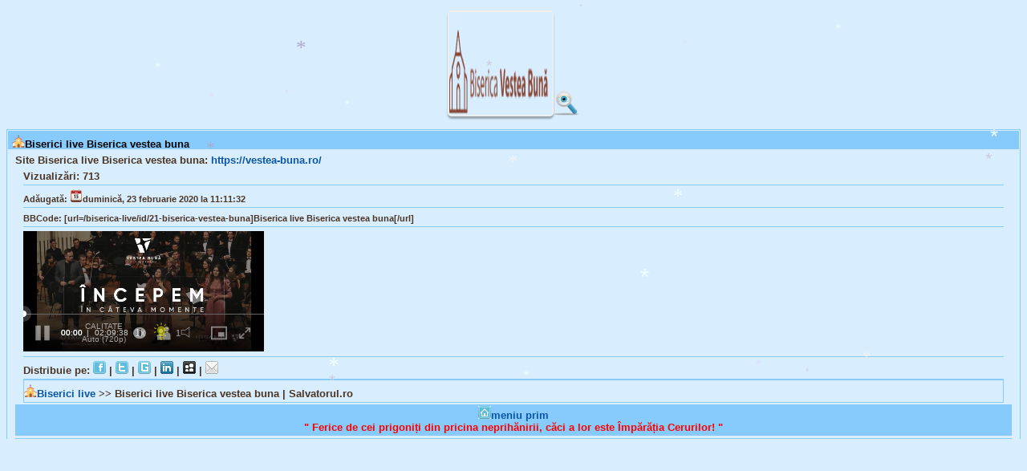

--- FILE ---
content_type: text/html; charset=utf-8
request_url: https://www.salvatorul.ro/biserica-live/id/21-biserica-vestea-buna
body_size: 4192
content:
<!DOCTYPE html><html lang="ro-RO" itemscope itemtype="http://schema.org/Blog" prefix="og: http://ogp.me/ns#"><head><meta charset="utf-8" /><meta name="viewport" content="width=device-width,initial-scale=1.0,minimum-scale=1.0,maximum-scale=1.0,user-scalable=0" /><meta name="mobile-web-app-capable" content="yes" /><meta name="apple-mobile-web-app-capable" content="yes" /><meta itemprop="title" property="og:title" name="twitter:title" content="Biserici live  Biserica vestea buna | Salvatorul.ro" /><meta property="og:url" content="https://www.salvatorul.ro/biserica-live/id/21-biserica-vestea-buna" /><meta property="og:type" content="website" /><meta itemprop="image" property="og:image" name="twitter:image" content="/img/logo_biserici_live/biserica_live_21_logo-top.png" /><meta property="og:image:alt" content="logo Biserica live Biserica vestea buna" /><meta property="og:locale" content="ro_RO" /><meta property="og:site_name" content="Salvatorul.ro" /><link type="image/x-icon" rel="shortcut icon" href="/img/favicon.ico" /><title>Biserici live  Biserica vestea buna | Salvatorul.ro</title><style type="text/css">body,h1,h2,h3,h4,h5,h6,textarea{font-size:small}body,input,select,textarea,.orange,.verde{font-family:"HelveticaNeue-Light","Helvetica Neue Light","Helvetica Neue",Helvetica,Arial,"Lucida Grande",sans-serif}body{color:#000000;background:#d8edfe}a,a:active,a:visited{color:#0956a6}a,a:active,a:visited,.eeepag{text-decoration:none}a:hover,input,select,textarea{background-color:#87cbfc}a>img{border:0}input,select,textarea,.eroare,.ok{color:#ffffff}input,select,textarea,.p,.p span,.p spann,.p spannn,.td spannn,.normal span,.normal span2,.normal2,.s3,.reclamealbastra span,.eeepag,.notificare_bula,.orbit{font-weight:bold}.h,.s,.inapoi,.textstang,.eroare,.ok,.reclamealbastra,.orange,.verde{text-align:left}.drept,.f,.p sterge,.p spannn,.n sterge,.normal span,.td spannn{float:right}.h,.i2,.eeepag{background:#87cbfc}.h,.eeepag{margin:1px}.h,.normal2{padding-top:5px}.h{padding-left:5px;height:18px}.p{color:#4b3522}.p span,.s3 span,.reclamealbastra span{color:#FF0000}.s,.s3,.sc,.i2,.inapoi,.textstang,.text{border-bottom:#87cbfc solid 1px}.s,.sc,.inapoi,.eroare,.ok{margin:0 10px;padding:5px 0 3px}.s,.sc{border-top:red none 0}.sc,.i2,.verset,.spanzu{text-align:center}.i2{color:#666666;margin:2px 0 0 0;padding:2px 0 2px 0}.margine,.inapoi{background:transparent}.margine,.verset,.inapoi,.textstang,.text{border-top:#87cbfc solid 1px;border-left:#87cbfc solid 1px;border-right:#87cbfc solid 1px}.textstang,.text{margin:0 1px;padding:2px 0 1px}.eroare,.ok,.reclamealbastra,.orange,.verde{border-bottom:solid 1px;border-top:solid 1px;border-right:solid 1px;border-left:solid 1px}.eroare{background:#FF6699}.ok{background:#99CC33}.k,.k2,.m,.n,.o{padding-left:3px}.k,.k2{margin:2px}.reclamealbastra,.orange,.verde{margin:1px 1px 1px 1px;padding:2px 2px 2px 2px}.verset,.textstang,.text,.reclamealbastra{background:#fef8ca}.verset{margin:2px 2px 2px 0;padding:2px 2px 2px 0}.percentbar,.percentbar div{height:10px}.percentbar{background:#b02712;border:1px solid #666666;width:85px}.percentbar div{background:#68b100}#notificare{position:relative}.notificare_bula{position:absolute;top:-6px;right:-6px;padding:3px 4px 3px 4px;background-color:red;color:white;font-size:0.57em;border-radius:10px;box-shadow:1px 1px 1px gray}.p spann,.banat a{color:brown}.normal span{vertical-align:bottom}.normal span2{float:left;padding-top:10px}.banat a{text-decoration:line-through}.admin a{text-decoration:underline;color:red}.a5 a{color:#336699}.a10 a{color:#996699}.a25 a{color:#CC99FF}.a50 a{color:#993399}.a75 a{color:#CC0033}.a100 a{color:#FF0099}.eee{margin:5px;padding:5px}.eeepag{display:inline;border-radius:4px;padding:4px 5px;width:100px}.eeepag a:hover{background:#666666}.orbu{border:1px solid #021a40}.orbit{height:20px}header,footer,section,aside,nav,article{display:block}.d16,#notificare{width:16px;height:16px}.d32{width:32px;height:32px}.d64{width:64px;height:64px}.d128{width:128px;height:128px}.rotunjit{border-radius:5px;margin:0 auto}.rotunjit,.rotund{border:2px solid #eee;box-shadow:0 3px 2px rgba(0,0,0,0.3)}</style><link rel="canonical" href="https://www.salvatorul.ro/biserica-live/id/21-biserica-vestea-buna" /><script type="text/javascript">var snowmax=20;var snowcolor=new Array("#aaaacc","#ddddff","#ccccdd","#f3f3f3","#f0ffff");var snowtype=new Array("Times","Arial","Times","Verdana");var snowletter="*";var sinkspeed=0.6;var snowmaxsize=30;var snowminsize=8;var snowingzone=1;var snow=new Array();var marginbottom;var marginright;var timer;var i_snow=0;var x_mv=new Array();var crds=new Array();var lftrght=new Array();var browserinfos=navigator.userAgent;var ie5=document.all&&document.getElementById&&!browserinfos.match(/Opera/);var ns6=document.getElementById&&!document.all;var opera=browserinfos.match(/Opera/);var browserok=ie5||ns6||opera;function randommaker(range){rand=Math.floor(range*Math.random());return rand}function initsnow(){if(ie5||opera){marginbottom=document.body.scrollHeight;marginright=document.body.clientWidth-15}else if(ns6){marginbottom=document.body.scrollHeight;marginright=window.innerWidth-15}var snowsizerange=snowmaxsize-snowminsize;for(i=0;i<=snowmax;i++){crds[i]=0;lftrght[i]=Math.random()*15;x_mv[i]=0.03+Math.random()/10;snow[i]=document.getElementById("s"+i);snow[i].style.fontFamily=snowtype[randommaker(snowtype.length)];snow[i].size=randommaker(snowsizerange)+snowminsize;snow[i].style.fontSize=snow[i].size+'px';snow[i].style.color=snowcolor[randommaker(snowcolor.length)];snow[i].style.zIndex=1000;snow[i].sink=sinkspeed*snow[i].size/5;if(snowingzone==1){snow[i].posx=randommaker(marginright-snow[i].size)}if(snowingzone==2){snow[i].posx=randommaker(marginright/2-snow[i].size)}if(snowingzone==3){snow[i].posx=randommaker(marginright/2-snow[i].size)+marginright/4}if(snowingzone==4){snow[i].posx=randommaker(marginright/2-snow[i].size)+marginright/2}snow[i].posy=randommaker(2*marginbottom-marginbottom-2*snow[i].size);snow[i].style.left=snow[i].posx+'px';snow[i].style.top=snow[i].posy+'px';}movesnow()}function movesnow(){for(i=0;i<=snowmax;i++){crds[i]+=x_mv[i];snow[i].posy+=snow[i].sink;snow[i].style.left=snow[i].posx+lftrght[i]*Math.sin(crds[i])+'px';snow[i].style.top=snow[i].posy+'px';if(snow[i].posy>=marginbottom-2*snow[i].size||parseInt(snow[i].style.left)>(marginright-3*lftrght[i])){if(snowingzone==1){snow[i].posx=randommaker(marginright-snow[i].size)}if(snowingzone==2){snow[i].posx=randommaker(marginright/2-snow[i].size)}if(snowingzone==3){snow[i].posx=randommaker(marginright/2-snow[i].size)+marginright/4}if(snowingzone==4){snow[i].posx=randommaker(marginright/2-snow[i].size)+marginright/2}snow[i].posy=0}}var timer=setTimeout("movesnow()",50)}for(i=0;i<=snowmax;i++){document.write("<span id='s"+i+"' style='position:absolute;top:-"+snowmaxsize+"'>"+snowletter+"</span>")}if(browserok){window.onload=initsnow}</script><!--[if IE]><script type="text/javascript">(function(l,f){function m(){var a=e.elements;return"string"==typeof a?a.split(" "):a}function i(a){var b=n[a[o]];b||(b={},h++,a[o]=h,n[h]=b);return b}function p(a,b,c){b||(b=f);if(g)return b.createElement(a);c||(c=i(b));b=c.cache[a]?c.cache[a].cloneNode():r.test(a)?(c.cache[a]=c.createElem(a)).cloneNode():c.createElem(a);return b.canHaveChildren&&!s.test(a)?c.frag.appendChild(b):b}function t(a,b){if(!b.cache)b.cache={},b.createElem=a.createElement,b.createFrag=a.createDocumentFragment,b.frag=b.createFrag();a.createElement=function(c){return!e.shivMethods?b.createElem(c):p(c,a,b)};a.createDocumentFragment=Function("h,f","return function(){var n=f.cloneNode(),c=n.createElement;h.shivMethods&&("+m().join().replace(/[\w\-]+/g,function(a){b.createElem(a);b.frag.createElement(a);return'c("'+a+'")'})+");return n}")(e,b.frag)}function q(a){a||(a=f);var b=i(a);if(e.shivCSS&&!j&&!b.hasCSS){var c,d=a;c=d.createElement("p");d=d.getElementsByTagName("head")[0]||d.documentElement;c.innerHTML="x<style>article,aside,dialog,figcaption,figure,footer,header,hgroup,main,nav,section{display:block}mark{background:#FF0;color:#000}template{display:none}</style>";c=d.insertBefore(c.lastChild,d.firstChild);b.hasCSS=!!c}g||t(a,b);return a}var k=l.html5||{},s=/^<|^(?:button|map|select|textarea|object|iframe|option|optgroup)$/i,r=/^(?:a|b|code|div|fieldset|h1|h2|h3|h4|h5|h6|i|label|li|ol|p|q|span|strong|style|table|tbody|td|th|tr|ul)$/i,j,o="_html5shiv",h=0,n={},g;(function(){try{var a=f.createElement("a");a.innerHTML="<xyz></xyz>";j="hidden"in a;var b;if(!(b=1==a.childNodes.length)){f.createElement("a");var c=f.createDocumentFragment();b="undefined"==typeof c.cloneNode||"undefined"==typeof c.createDocumentFragment||"undefined"==typeof c.createElement}g=b}catch(d){g=j=!0}})();var e={elements:k.elements||"abbr article aside audio bdi canvas data datalist details dialog figcaption figure footer header hgroup main mark meter nav output progress section summary template time video",version:"3.7.0",shivCSS:!1!==k.shivCSS,supportsUnknownElements:g,shivMethods:!1!==k.shivMethods,type:"default",shivDocument:q,createElement:p,createDocumentFragment:function(a,b){a||(a=f);if(g)return a.createDocumentFragment();for(var b=b||i(a),c=b.frag.cloneNode(),d=0,e=m(),h=e.length;d<h;d++)c.createElement(e[d]);return c}};l.html5=e;q(f)})(this,document);</script><![endif]--></head><body><p style="text-align:center"><a  href="/img/logo_biserici_live/biserica_live_21_logo-top.png"><img class="rotunjit d128" src="/img/logo_biserici_live/biserica_live_21_logo-top.png" alt="21" /></a><a  href="/img/logo_biserici_live/biserica_live_21_logo-top.png"><img class="d32" src="/img/lupa.png" alt="" /></a></p><div class="margine"><h1 class="h"><strong><img class="d16" src="/img/biserici.png" alt="" />Biserici live   Biserica vestea buna</strong></h1><div class="s p">Site Biserica live Biserica vestea buna: <a  href="https://vestea-buna.ro/"><strong>https://vestea-buna.ro/</strong></a><div class="s p">Vizualizări: <strong>713</strong></div><div class="s p"><small>Adăugată: <time datetime="2020-02-23 11:11:32"><img class="d16" src="/img/calendar.png" alt="" />duminică, 23 februarie 2020 la 11:11:32</time></small></div><div class="s p"><small>BBCode: <strong>[url=/biserica-live/id/21-biserica-vestea-buna]Biserica live Biserica vestea buna[/url]</strong></small></div><div class="s p"><iframe allowfullscreen="" allow="autoplay" scrolling="no" allowtransparency="true" src="//embed.bisericilive.com/fullplayer?cid=vesteabunasomeseniro&amp;w=640&amp;h=360&amp;tid=blcPlayer661733950" frameborder="0"> </iframe></div><div class="s p">Distribuie pe: <a title="Distribuie Biserici live  Biserica vestea buna | Salvatorul.ro pe Facebook" href="//www.facebook.com/sharer.php?u=https%3A%2F%2Fwww.salvatorul.ro%2Fbiserica-live%2Fid%2F21-biserica-vestea-buna&amp;t=Biserici%20live%20%20Biserica%20vestea%20buna%20%7C%20Salvatorul.ro"><img class="d16" src="/img/facebook.png" alt="facebook" /></a><strong> | </strong><a title="Distribuie Biserici live  Biserica vestea buna | Salvatorul.ro pe Twitter" href="//twitter.com/home?status=https%3A%2F%2Fwww.salvatorul.ro%2Fbiserica-live%2Fid%2F21-biserica-vestea-buna"><img class="d16" src="/img/twitter.png" alt="twitter" /></a><strong> | </strong><a title="Distribuie Biserici live  Biserica vestea buna | Salvatorul.ro pe Google+" href="//plusone.google.com/_/+1/confirm?url=https%3A%2F%2Fwww.salvatorul.ro%2Fbiserica-live%2Fid%2F21-biserica-vestea-buna"><img class="d16" src="/img/google.png" alt="google" /></a><strong> | </strong><a title="Distribuie Biserici live  Biserica vestea buna | Salvatorul.ro pe Linkedin" href="//www.linkedin.com/shareArticle?mini=true&amp;url=https%3A%2F%2Fwww.salvatorul.ro%2Fbiserica-live%2Fid%2F21-biserica-vestea-buna"><img class="d16" src="/img/linkedin.png" alt="linkedin" /></a><strong> | </strong><a title="Distribuie Biserici live  Biserica vestea buna | Salvatorul.ro pe Myspace" href="//myspace.com/index.cfm?fuseaction=postto&amp;c=https%3A%2F%2Fwww.salvatorul.ro%2Fbiserica-live%2Fid%2F21-biserica-vestea-buna"><img class="d16" src="/img/myspace.png" alt="myspace" /></a><strong> | </strong><a title="Distribuie Biserici live  Biserica vestea buna | Salvatorul.ro pe Email" href="mailto:?subject=Biserici%20live%20%20Biserica%20vestea%20buna%20%7C%20Salvatorul.ro&amp;body=https%3A%2F%2Fwww.salvatorul.ro%2Fbiserica-live%2Fid%2F21-biserica-vestea-buna"><img class="d16" src="/img/email.png" alt="email" /></a></div><div class="inapoi"><a href="/biserici-live"><img class="d16" src="/img/biserici.png" alt="" />Biserici live </a> &gt;&gt; Biserici live  Biserica vestea buna | Salvatorul.ro</div><div class="i2"><a accesskey="0"  href="/"><img class="d16" src="/img/home.png" alt="" />meniu prim</a><br /><span style="color:red">" Ferice de cei prigoniți din pricina neprihănirii, căci a lor este Împărăția Cerurilor! "</span></div></div></body></html>

--- FILE ---
content_type: text/html; charset=UTF-8
request_url: https://embed.bisericilive.com/fullplayer?cid=vesteabunasomeseniro&w=640&h=360&tid=blcPlayer661733950
body_size: 1148
content:
<!DOCTYPE html>

<html lang="ro">
<head>
  <meta charset="utf-8">
  <title>bisericilive.com</title>

  <!--[if lt IE 9]>
  <script src="//html5shiv.googlecode.com/svn/trunk/html5.js"></script>
  <![endif]-->

  <!--<script type="text/javascript" src="/player/swplayer.min.js?v=1.0&id=blcPlayer661733950"></script>-->
  <script type="text/javascript" src="/player/swplayer.min.js?v=1.0&id=blcPlayer661733950"></script>
  <script type="text/javascript" src="/player/pip.min.js?v=1.0"></script>
  <script type="text/javascript" src="/player/key-mapping.min.js?v=1.0"></script>
  <!--<script type="text/javascript" src="/player/tvs.min.js"></script>-->
  <style>
    html, body {
      width: 100%;
      height: 100%;
      margin: 0;
    }
    #blcPlayer661733950 {
      position: absolute;
      top: 0;
      bottom: 0;
      left: 0;
      right: 0;
    }
  </style>
</head>

<body>


  <div id="blcPlayer661733950"></div>
  <script>
    var player = new SWPlayer.Player({
      plugins: [ClapprPip.PipButton, ClapprPip.PipPlugin, TVsKeyMappingPlugin.Watcher], // HTML5TVsPlayback
      source: "//vesteabunasomeseniro.biserici.live/live/vesteabunasomeseniro.m3u8",
      poster: "",
      parentId: "#blcPlayer661733950",
      width: "100%",
      height: "100%",
      baseUrl: "//embed.bisericilive.com/player",
      language: "ro",
      autoPlay: true,
      autoPlayVisible: "partial",
      hideMediaControl: true,
      hideMediaControlDelay: 5000,
      actualLiveTime: false,
      gaAccount: "UA-36148769-2",
      gaTrackerName: "player-vesteabunasomeseniro-live",
      debug: false,
      tvsKeyMapping: {
        deviceToMap: 'samsung_tizen'
      },
      playback: {
        hlsUseNextLevel: true,
        controls: false,
        playInline: false,
        disableContextMenu: false,
        minimumDvrSize: 30,
        hlsjsConfig: {
          abrEwmaDefaultEstimate: 1500000,
          abrMaxWithRealBitrate: true,
          assetPlayerId: "",
          capLevelToPlayerSize: false,
          debug: false,
          ignoreDevicePixelRatio: true,
          ignorePlaylistParsingErrors: true,
          liveDurationInfinity: true,
          liveMaxLatencyDuration: 999999999,
          liveSyncDuration: 20,
          maxBufferHole: 1,
          maxBufferLength: 60,
          maxFragLookUpTolerance: 0.5,
          maxMaxBufferLength: 90,
          maxSeekHole: 5,
          nudgeOffset: 0.2,
          nudgeMaxRetry: 5,
          progressive: true, // experimental
          startOnSegmentBoundary: true,
          stretchShortVideoTrack: true,
          // deprecated
          fragLoadingMaxRetry: 5,
          levelLoadingMaxRetry: 10,
          manifestLoadingMaxRetry: 10
        }
      },
      sw: {
        dimmer: true,
        levels: true,
        metainfo: true,
        speed: true,
        viewers: true,
        viewersUrl: "//vesteabunasomeseniro.biserici.live/live/vesteabunasomeseniro/viewers"
      }
    });

    //if (0) {
    //  player.listenToOnce(player.core.containers[0], 'container:state:buffering', function() {
    //    player.seek(0);
    //  });
    //}
  </script>


</body>
</html>


--- FILE ---
content_type: application/javascript
request_url: https://embed.bisericilive.com/player/pip.min.js?v=1.0
body_size: 4410
content:
!function(e,t){"object"==typeof exports&&"object"==typeof module?module.exports=t(require("SWPlayer")):"function"==typeof define&&define.amd?define(["SWPlayer"],t):"object"==typeof exports?exports.ClapprPip=t(require("SWPlayer")):e.ClapprPip=t(e.SWPlayer)}(window,function(e){return function(e){var t={};function n(i){if(t[i])return t[i].exports;var r=t[i]={i:i,l:!1,exports:{}};return e[i].call(r.exports,r,r.exports,n),r.l=!0,r.exports}return n.m=e,n.c=t,n.d=function(e,t,i){n.o(e,t)||Object.defineProperty(e,t,{enumerable:!0,get:i})},n.r=function(e){"undefined"!=typeof Symbol&&Symbol.toStringTag&&Object.defineProperty(e,Symbol.toStringTag,{value:"Module"}),Object.defineProperty(e,"__esModule",{value:!0})},n.t=function(e,t){if(1&t&&(e=n(e)),8&t)return e;if(4&t&&"object"==typeof e&&e&&e.__esModule)return e;var i=Object.create(null);if(n.r(i),Object.defineProperty(i,"default",{enumerable:!0,value:e}),2&t&&"string"!=typeof e)for(var r in e)n.d(i,r,function(t){return e[t]}.bind(null,r));return i},n.n=function(e){var t=e&&e.__esModule?function(){return e.default}:function(){return e};return n.d(t,"a",t),t},n.o=function(e,t){return Object.prototype.hasOwnProperty.call(e,t)},n.p="",n(n.s=3)}([function(t,n){t.exports=e},function(e,t,n){"use strict";(function(i){Object.defineProperty(t,"__esModule",{value:!0});var r="function"==typeof Symbol&&"symbol"==typeof Symbol.iterator?function(e){return typeof e}:function(e){return e&&"function"==typeof Symbol&&e.constructor===Symbol&&e!==Symbol.prototype?"symbol":typeof e},o=function(e){return e&&e.__esModule?e:{default:e}}(n(11));var u=setTimeout;function c(){}function a(e){if(!(this instanceof a))throw new TypeError("Promises must be constructed via new");if("function"!=typeof e)throw new TypeError("not a function");this._state=0,this._handled=!1,this._value=void 0,this._deferreds=[],d(e,this)}function l(e,t){for(;3===e._state;)e=e._value;0!==e._state?(e._handled=!0,a._immediateFn(function(){var n=1===e._state?t.onFulfilled:t.onRejected;if(null!==n){var i;try{i=n(e._value)}catch(e){return void s(t.promise,e)}f(t.promise,i)}else(1===e._state?f:s)(t.promise,e._value)})):e._deferreds.push(t)}function f(e,t){try{if(t===e)throw new TypeError("A promise cannot be resolved with itself.");if(t&&("object"===(void 0===t?"undefined":r(t))||"function"==typeof t)){var n=t.then;if(t instanceof a)return e._state=3,e._value=t,void p(e);if("function"==typeof n)return void d(function(e,t){return function(){e.apply(t,arguments)}}(n,t),e)}e._state=1,e._value=t,p(e)}catch(t){s(e,t)}}function s(e,t){e._state=2,e._value=t,p(e)}function p(e){2===e._state&&0===e._deferreds.length&&a._immediateFn(function(){e._handled||a._unhandledRejectionFn(e._value)});for(var t=0,n=e._deferreds.length;t<n;t++)l(e,e._deferreds[t]);e._deferreds=null}function d(e,t){var n=!1;try{e(function(e){n||(n=!0,f(t,e))},function(e){n||(n=!0,s(t,e))})}catch(e){if(n)return;n=!0,s(t,e)}}a.prototype.catch=function(e){return this.then(null,e)},a.prototype.then=function(e,t){var n=new this.constructor(c);return l(this,new function(e,t,n){this.onFulfilled="function"==typeof e?e:null,this.onRejected="function"==typeof t?t:null,this.promise=n}(e,t,n)),n},a.prototype.finally=o.default,a.all=function(e){return new a(function(t,n){if(!e||void 0===e.length)throw new TypeError("Promise.all accepts an array");var i=Array.prototype.slice.call(e);if(0===i.length)return t([]);var o=i.length;function u(e,c){try{if(c&&("object"===(void 0===c?"undefined":r(c))||"function"==typeof c)){var a=c.then;if("function"==typeof a)return void a.call(c,function(t){u(e,t)},n)}i[e]=c,0==--o&&t(i)}catch(e){n(e)}}for(var c=0;c<i.length;c++)u(c,i[c])})},a.resolve=function(e){return e&&"object"===(void 0===e?"undefined":r(e))&&e.constructor===a?e:new a(function(t){t(e)})},a.reject=function(e){return new a(function(t,n){n(e)})},a.race=function(e){return new a(function(t,n){for(var i=0,r=e.length;i<r;i++)e[i].then(t,n)})},a._immediateFn="function"==typeof i&&function(e){i(e)}||function(e){u(e,0)},a._unhandledRejectionFn=function(e){"undefined"!=typeof console&&console&&console.warn("Possible Unhandled Promise Rejection:",e)},t.default=a,e.exports=t.default}).call(this,n(8).setImmediate)},function(e,t,n){"use strict";var i,r="function"==typeof Symbol&&"symbol"==typeof Symbol.iterator?function(e){return typeof e}:function(e){return e&&"function"==typeof Symbol&&e.constructor===Symbol&&e!==Symbol.prototype?"symbol":typeof e};i=function(){return this}();try{i=i||Function("return this")()||(0,eval)("this")}catch(e){"object"===("undefined"==typeof window?"undefined":r(window))&&(i=window)}e.exports=i},function(e,t,n){"use strict";Object.defineProperty(t,"__esModule",{value:!0});var i=o(n(4)),r=o(n(6));function o(e){return e&&e.__esModule?e:{default:e}}t.default={PipButton:i.default,PipPlugin:r.default,version:"0.2.0"},e.exports=t.default},function(e,t,n){"use strict";Object.defineProperty(t,"__esModule",{value:!0});var i=function(){function e(e,t){for(var n=0;n<t.length;n++){var i=t[n];i.enumerable=i.enumerable||!1,i.configurable=!0,"value"in i&&(i.writable=!0),Object.defineProperty(e,i.key,i)}}return function(t,n,i){return n&&e(t.prototype,n),i&&e(t,i),t}}(),r=n(0),o=function(e){return e&&e.__esModule?e:{default:e}}(n(5));var u=function(e){function t(e){!function(e,t){if(!(e instanceof t))throw new TypeError("Cannot call a class as a function")}(this,t);var n=function(e,t){if(!e)throw new ReferenceError("this hasn't been initialised - super() hasn't been called");return!t||"object"!=typeof t&&"function"!=typeof t?e:t}(this,(t.__proto__||Object.getPrototypeOf(t)).call(this,e));return n.bindClick(),n}return function(e,t){if("function"!=typeof t&&null!==t)throw new TypeError("Super expression must either be null or a function, not "+typeof t);e.prototype=Object.create(t&&t.prototype,{constructor:{value:e,enumerable:!1,writable:!0,configurable:!0}}),t&&(Object.setPrototypeOf?Object.setPrototypeOf(e,t):e.__proto__=t)}(t,r.UICorePlugin),i(t,[{key:"name",get:function(){return"pip_button"}},{key:"tagName",get:function(){return"button"}},{key:"pipPlugin",get:function(){return this.core.getPlugin("pip")}},{key:"isPipSupported",get:function(){return this.pipPlugin&&this.pipPlugin.isPictureInPictureSupported()}},{key:"attributes",get:function(){return{class:"media-control-button media-control-icon pip-button"}}}]),i(t,[{key:"bindEvents",value:function(){this.core.ready?this.listenTo(this.core.mediaControl,r.Events.MEDIACONTROL_RENDERED,this.addButtonToMediaControl):this.listenToOnce(this.core,r.Events.CORE_READY,this.bindEvents)}},{key:"bindClick",value:function(){var e=this;this.$el.click(function(){return e.togglePictureInPicture()})}},{key:"togglePictureInPicture",value:function(){this.pipPlugin&&this.pipPlugin.togglePictureInPicture()}},{key:"hide",value:function(){this.$el.hide()}},{key:"show",value:function(){this.$el.show()}},{key:"addButtonToMediaControl",value:function(){this.$el.remove(),this.isPipSupported&&this.core.mediaControl.$(".media-control-button[data-fullscreen]").after(this.el)}},{key:"render",value:function(){this.$el.css({float:"right",height:"100%"}),this.$el.append(o.default),this.$el.find("path[fill=none]").css({fill:"none"})}}]),t}();t.default=u,e.exports=t.default},function(e,t){e.exports='<svg xmlns="http://www.w3.org/2000/svg" viewBox="0 0 24 24"><path fill="none" d="M0 0h24v24H0V0z"></path><path d="M19 11h-8v6h8v-6zm4 10V3H1v18h22zm-2-1.98H3V4.97h18v14.05z"></path></svg>'},function(e,t,n){"use strict";Object.defineProperty(t,"__esModule",{value:!0});var i=function(){function e(e,t){for(var n=0;n<t.length;n++){var i=t[n];i.enumerable=i.enumerable||!1,i.configurable=!0,"value"in i&&(i.writable=!0),Object.defineProperty(e,i.key,i)}}return function(t,n,i){return n&&e(t.prototype,n),i&&e(t,i),t}}(),r=n(0),o=c(n(7)),u=c(n(12));function c(e){return e&&e.__esModule?e:{default:e}}var a=function(e){function t(e){!function(e,t){if(!(e instanceof t))throw new TypeError("Cannot call a class as a function")}(this,t);var n=function(e,t){if(!e)throw new ReferenceError("this hasn't been initialised - super() hasn't been called");return!t||"object"!=typeof t&&"function"!=typeof t?e:t}(this,(t.__proto__||Object.getPrototypeOf(t)).call(this,e));return n.playback&&n._onContainerChanged(),n}return function(e,t){if("function"!=typeof t&&null!==t)throw new TypeError("Super expression must either be null or a function, not "+typeof t);e.prototype=Object.create(t&&t.prototype,{constructor:{value:e,enumerable:!1,writable:!0,configurable:!0}}),t&&(Object.setPrototypeOf?Object.setPrototypeOf(e,t):e.__proto__=t)}(t,r.CorePlugin),i(t,[{key:"name",get:function(){return"pip"}},{key:"playback",get:function(){return this.core.getCurrentPlayback()}},{key:"videoElement",get:function(){return this.playback&&this.playback.el}}]),i(t,[{key:"bindEvents",value:function(){this.listenTo(this.core,r.Events.CORE_ACTIVE_CONTAINER_CHANGED,this._onContainerChanged)}},{key:"getExternalInterface",value:function(){return{isPictureInPictureSupported:this.isPictureInPictureSupported,isPictureInPictureActive:this.isPictureInPictureActive,enterPictureInPicture:this.enterPictureInPicture,exitPictureInPicture:this.exitPictureInPicture,togglePictureInPicture:this.togglePictureInPicture}}},{key:"isPictureInPictureSupported",value:function(){return this._pip&&this._pip.isSupported}},{key:"isPictureInPictureActive",value:function(){return this._pip&&this._pip.isActive}},{key:"enterPictureInPicture",value:function(){return this._pip&&this._pip.enterPictureInPicture()}},{key:"exitPictureInPicture",value:function(){return this._pip&&this._pip.exitPictureInPicture()}},{key:"togglePictureInPicture",value:function(){return this._pip&&this._pip.togglePictureInPicture()}},{key:"_onContainerChanged",value:function(){this._pip=r.Browser.isSafari?new o.default(this.videoElement):new u.default(this.videoElement)}}]),t}();t.default=a,e.exports=t.default},function(e,t,n){"use strict";Object.defineProperty(t,"__esModule",{value:!0});var i=function(){function e(e,t){for(var n=0;n<t.length;n++){var i=t[n];i.enumerable=i.enumerable||!1,i.configurable=!0,"value"in i&&(i.writable=!0),Object.defineProperty(e,i.key,i)}}return function(t,n,i){return n&&e(t.prototype,n),i&&e(t,i),t}}(),r=function(e){return e&&e.__esModule?e:{default:e}}(n(1));var o=function(){function e(t){!function(e,t){if(!(e instanceof t))throw new TypeError("Cannot call a class as a function")}(this,e),this._el=t}return i(e,[{key:"isActive",get:function(){return"picture-in-picture"===this._el.webkitPresentationMode}},{key:"isSupported",get:function(){return this._el&&this._el.webkitSupportsPresentationMode&&"function"==typeof this._el.webkitSetPresentationMode}}]),i(e,[{key:"enterPictureInPicture",value:function(){var e=this;return new r.default(function(t,n){e.isSupported?t(e._el.webkitSetPresentationMode("picture-in-picture")):n("Picture in picture not supported")})}},{key:"exitPictureInPicture",value:function(){var e=this;return new r.default(function(t,n){e.isSupported?t(e._el.webkitSetPresentationMode("inline")):n("Picture in picture not supported")})}},{key:"togglePictureInPicture",value:function(){return this.isActive?this.exitPictureInPicture():this.enterPictureInPicture()}}]),e}();t.default=o,e.exports=t.default},function(e,t,n){"use strict";(function(e){var i=void 0!==e&&e||"undefined"!=typeof self&&self||window,r=Function.prototype.apply;function o(e,t){this._id=e,this._clearFn=t}t.setTimeout=function(){return new o(r.call(setTimeout,i,arguments),clearTimeout)},t.setInterval=function(){return new o(r.call(setInterval,i,arguments),clearInterval)},t.clearTimeout=t.clearInterval=function(e){e&&e.close()},o.prototype.unref=o.prototype.ref=function(){},o.prototype.close=function(){this._clearFn.call(i,this._id)},t.enroll=function(e,t){clearTimeout(e._idleTimeoutId),e._idleTimeout=t},t.unenroll=function(e){clearTimeout(e._idleTimeoutId),e._idleTimeout=-1},t._unrefActive=t.active=function(e){clearTimeout(e._idleTimeoutId);var t=e._idleTimeout;t>=0&&(e._idleTimeoutId=setTimeout(function(){e._onTimeout&&e._onTimeout()},t))},n(9),t.setImmediate="undefined"!=typeof self&&self.setImmediate||void 0!==e&&e.setImmediate||void 0,t.clearImmediate="undefined"!=typeof self&&self.clearImmediate||void 0!==e&&e.clearImmediate||void 0}).call(this,n(2))},function(e,t,n){"use strict";(function(e,t){!function(e,n){if(!e.setImmediate){var i,r=1,o={},u=!1,c=e.document,a=Object.getPrototypeOf&&Object.getPrototypeOf(e);a=a&&a.setTimeout?a:e,"[object process]"==={}.toString.call(e.process)?i=function(e){t.nextTick(function(){f(e)})}:function(){if(e.postMessage&&!e.importScripts){var t=!0,n=e.onmessage;return e.onmessage=function(){t=!1},e.postMessage("","*"),e.onmessage=n,t}}()?function(){var t="setImmediate$"+Math.random()+"$",n=function(n){n.source===e&&"string"==typeof n.data&&0===n.data.indexOf(t)&&f(+n.data.slice(t.length))};e.addEventListener?e.addEventListener("message",n,!1):e.attachEvent("onmessage",n),i=function(n){e.postMessage(t+n,"*")}}():e.MessageChannel?function(){var e=new MessageChannel;e.port1.onmessage=function(e){f(e.data)},i=function(t){e.port2.postMessage(t)}}():c&&"onreadystatechange"in c.createElement("script")?function(){var e=c.documentElement;i=function(t){var n=c.createElement("script");n.onreadystatechange=function(){f(t),n.onreadystatechange=null,e.removeChild(n),n=null},e.appendChild(n)}}():i=function(e){setTimeout(f,0,e)},a.setImmediate=function(e){"function"!=typeof e&&(e=new Function(""+e));for(var t=new Array(arguments.length-1),n=0;n<t.length;n++)t[n]=arguments[n+1];var u={callback:e,args:t};return o[r]=u,i(r),r++},a.clearImmediate=l}function l(e){delete o[e]}function f(e){if(u)setTimeout(f,0,e);else{var t=o[e];if(t){u=!0;try{!function(e){var t=e.callback,i=e.args;switch(i.length){case 0:t();break;case 1:t(i[0]);break;case 2:t(i[0],i[1]);break;case 3:t(i[0],i[1],i[2]);break;default:t.apply(n,i)}}(t)}finally{l(e),u=!1}}}}}("undefined"==typeof self?void 0===e?void 0:e:self)}).call(this,n(2),n(10))},function(e,t,n){"use strict";var i,r,o=e.exports={};function u(){throw new Error("setTimeout has not been defined")}function c(){throw new Error("clearTimeout has not been defined")}function a(e){if(i===setTimeout)return setTimeout(e,0);if((i===u||!i)&&setTimeout)return i=setTimeout,setTimeout(e,0);try{return i(e,0)}catch(t){try{return i.call(null,e,0)}catch(t){return i.call(this,e,0)}}}!function(){try{i="function"==typeof setTimeout?setTimeout:u}catch(e){i=u}try{r="function"==typeof clearTimeout?clearTimeout:c}catch(e){r=c}}();var l,f=[],s=!1,p=-1;function d(){s&&l&&(s=!1,l.length?f=l.concat(f):p=-1,f.length&&h())}function h(){if(!s){var e=a(d);s=!0;for(var t=f.length;t;){for(l=f,f=[];++p<t;)l&&l[p].run();p=-1,t=f.length}l=null,s=!1,function(e){if(r===clearTimeout)return clearTimeout(e);if((r===c||!r)&&clearTimeout)return r=clearTimeout,clearTimeout(e);try{r(e)}catch(t){try{return r.call(null,e)}catch(t){return r.call(this,e)}}}(e)}}function y(e,t){this.fun=e,this.array=t}function v(){}o.nextTick=function(e){var t=new Array(arguments.length-1);if(arguments.length>1)for(var n=1;n<arguments.length;n++)t[n-1]=arguments[n];f.push(new y(e,t)),1!==f.length||s||a(h)},y.prototype.run=function(){this.fun.apply(null,this.array)},o.title="browser",o.browser=!0,o.env={},o.argv=[],o.version="",o.versions={},o.on=v,o.addListener=v,o.once=v,o.off=v,o.removeListener=v,o.removeAllListeners=v,o.emit=v,o.prependListener=v,o.prependOnceListener=v,o.listeners=function(e){return[]},o.binding=function(e){throw new Error("process.binding is not supported")},o.cwd=function(){return"/"},o.chdir=function(e){throw new Error("process.chdir is not supported")},o.umask=function(){return 0}},function(e,t,n){"use strict";Object.defineProperty(t,"__esModule",{value:!0}),t.default=function(e){var t=this.constructor;return this.then(function(n){return t.resolve(e()).then(function(){return n})},function(n){return t.resolve(e()).then(function(){return t.reject(n)})})},e.exports=t.default},function(e,t,n){"use strict";Object.defineProperty(t,"__esModule",{value:!0});var i=function(){function e(e,t){for(var n=0;n<t.length;n++){var i=t[n];i.enumerable=i.enumerable||!1,i.configurable=!0,"value"in i&&(i.writable=!0),Object.defineProperty(e,i.key,i)}}return function(t,n,i){return n&&e(t.prototype,n),i&&e(t,i),t}}(),r=function(e){return e&&e.__esModule?e:{default:e}}(n(1));var o=function(){function e(t){!function(e,t){if(!(e instanceof t))throw new TypeError("Cannot call a class as a function")}(this,e),this._el=t}return i(e,[{key:"isActive",get:function(){return document.pictureInPictureElement===this._el}},{key:"isSupported",get:function(){return"pictureInPictureEnabled"in document&&this._el&&!this._el.disablePictureInPicture&&"function"==typeof this._el.requestPictureInPicture}}]),i(e,[{key:"enterPictureInPicture",value:function(){var e=this;return new r.default(function(t,n){e.isSupported?t(e._el.requestPictureInPicture()):n("Picture in picture not supported")})}},{key:"exitPictureInPicture",value:function(){var e=this;return new r.default(function(t,n){e.isSupported?t(document.exitPictureInPicture()):n("Picture in picture not supported")})}},{key:"togglePictureInPicture",value:function(){return this.isActive?this.exitPictureInPicture():this.enterPictureInPicture()}}]),e}();t.default=o,e.exports=t.default}])});

--- FILE ---
content_type: application/javascript
request_url: https://embed.bisericilive.com/player/swplayer.min.js?v=1.0&id=blcPlayer661733950
body_size: 227646
content:
var SWPlayer=function(){"use strict";function e(e,t,i){return(t=function(e){var t=function(e,t){if("object"!=typeof e||!e)return e;var i=e[Symbol.toPrimitive];if(void 0!==i){var n=i.call(e,t||"default");if("object"!=typeof n)return n;throw new TypeError("@@toPrimitive must return a primitive value.")}return("string"===t?String:Number)(e)}(e,"string");return"symbol"==typeof t?t:t+""}(t))in e?Object.defineProperty(e,t,{value:i,enumerable:!0,configurable:!0,writable:!0}):e[t]=i,e}function t(e,t){var i=Object.keys(e);if(Object.getOwnPropertySymbols){var n=Object.getOwnPropertySymbols(e);t&&(n=n.filter((function(t){return Object.getOwnPropertyDescriptor(e,t).enumerable}))),i.push.apply(i,n)}return i}function i(i){for(var n=1;n<arguments.length;n++){var r=null!=arguments[n]?arguments[n]:{};n%2?t(Object(r),!0).forEach((function(t){e(i,t,r[t])})):Object.getOwnPropertyDescriptors?Object.defineProperties(i,Object.getOwnPropertyDescriptors(r)):t(Object(r)).forEach((function(e){Object.defineProperty(i,e,Object.getOwnPropertyDescriptor(r,e))}))}return i}function n(e,t){(null==t||t>e.length)&&(t=e.length);for(var i=0,n=Array(t);i<t;i++)n[i]=e[i];return n}function r(e,t,i){return t=u(t),function(e,t){if(t&&("object"==typeof t||"function"==typeof t))return t;if(void 0!==t)throw new TypeError("Derived constructors may only return object or undefined");return function(e){if(void 0===e)throw new ReferenceError("this hasn't been initialised - super() hasn't been called");return e}(e)}(e,f()?Reflect.construct(t,i||[],u(e).constructor):t.apply(e,i))}function s(e,t){if(!(e instanceof t))throw new TypeError("Cannot call a class as a function")}function a(e,t){for(var i=0;i<t.length;i++){var n=t[i];n.enumerable=n.enumerable||!1,n.configurable=!0,"value"in n&&(n.writable=!0),Object.defineProperty(e,E(n.key),n)}}function o(e,t,i){return t&&a(e.prototype,t),i&&a(e,i),Object.defineProperty(e,"prototype",{writable:!1}),e}function l(e,t){var i="undefined"!=typeof Symbol&&e[Symbol.iterator]||e["@@iterator"];if(!i){if(Array.isArray(e)||(i=b(e))||t){i&&(e=i);var n=0,r=function(){};return{s:r,n:function(){return n>=e.length?{done:!0}:{done:!1,value:e[n++]}},e:function(e){throw e},f:r}}throw new TypeError("Invalid attempt to iterate non-iterable instance.\nIn order to be iterable, non-array objects must have a [Symbol.iterator]() method.")}var s,a=!0,o=!1;return{s:function(){i=i.call(e)},n:function(){var e=i.next();return a=e.done,e},e:function(e){o=!0,s=e},f:function(){try{a||null==i.return||i.return()}finally{if(o)throw s}}}}function c(e,t,i){return(t=E(t))in e?Object.defineProperty(e,t,{value:i,enumerable:!0,configurable:!0,writable:!0}):e[t]=i,e}function h(){return h="undefined"!=typeof Reflect&&Reflect.get?Reflect.get.bind():function(e,t,i){var n=function(e,t){for(;!{}.hasOwnProperty.call(e,t)&&null!==(e=u(e)););return e}(e,t);if(n){var r=Object.getOwnPropertyDescriptor(n,t);return r.get?r.get.call(arguments.length<3?e:i):r.value}},h.apply(null,arguments)}function u(e){return u=Object.setPrototypeOf?Object.getPrototypeOf.bind():function(e){return e.__proto__||Object.getPrototypeOf(e)},u(e)}function d(e,t){if("function"!=typeof t&&null!==t)throw new TypeError("Super expression must either be null or a function");e.prototype=Object.create(t&&t.prototype,{constructor:{value:e,writable:!0,configurable:!0}}),Object.defineProperty(e,"prototype",{writable:!1}),t&&m(e,t)}function f(){try{var e=!Boolean.prototype.valueOf.call(Reflect.construct(Boolean,[],(function(){})))}catch(e){}return(f=function(){return!!e})()}function g(e,t){var i=Object.keys(e);if(Object.getOwnPropertySymbols){var n=Object.getOwnPropertySymbols(e);t&&(n=n.filter((function(t){return Object.getOwnPropertyDescriptor(e,t).enumerable}))),i.push.apply(i,n)}return i}function p(e){for(var t=1;t<arguments.length;t++){var i=null!=arguments[t]?arguments[t]:{};t%2?g(Object(i),!0).forEach((function(t){c(e,t,i[t])})):Object.getOwnPropertyDescriptors?Object.defineProperties(e,Object.getOwnPropertyDescriptors(i)):g(Object(i)).forEach((function(t){Object.defineProperty(e,t,Object.getOwnPropertyDescriptor(i,t))}))}return e}function m(e,t){return m=Object.setPrototypeOf?Object.setPrototypeOf.bind():function(e,t){return e.__proto__=t,e},m(e,t)}function v(e,t){return function(e){if(Array.isArray(e))return e}(e)||function(e,t){var i=null==e?null:"undefined"!=typeof Symbol&&e[Symbol.iterator]||e["@@iterator"];if(null!=i){var n,r,s,a,o=[],l=!0,c=!1;try{if(s=(i=i.call(e)).next,0===t){if(Object(i)!==i)return;l=!1}else for(;!(l=(n=s.call(i)).done)&&(o.push(n.value),o.length!==t);l=!0);}catch(e){c=!0,r=e}finally{try{if(!l&&null!=i.return&&(a=i.return(),Object(a)!==a))return}finally{if(c)throw r}}return o}}(e,t)||b(e,t)||function(){throw new TypeError("Invalid attempt to destructure non-iterable instance.\nIn order to be iterable, non-array objects must have a [Symbol.iterator]() method.")}()}function y(e,t,i,n){var r=h(u(e.prototype),t,i);return"function"==typeof r?function(e){return r.apply(i,e)}:r}function A(e){return function(e){if(Array.isArray(e))return n(e)}(e)||function(e){if("undefined"!=typeof Symbol&&null!=e[Symbol.iterator]||null!=e["@@iterator"])return Array.from(e)}(e)||b(e)||function(){throw new TypeError("Invalid attempt to spread non-iterable instance.\nIn order to be iterable, non-array objects must have a [Symbol.iterator]() method.")}()}function E(e){var t=function(e,t){if("object"!=typeof e||!e)return e;var i=e[Symbol.toPrimitive];if(void 0!==i){var n=i.call(e,t);if("object"!=typeof n)return n;throw new TypeError("@@toPrimitive must return a primitive value.")}return String(e)}(e,"string");return"symbol"==typeof t?t:t+""}function T(e){return T="function"==typeof Symbol&&"symbol"==typeof Symbol.iterator?function(e){return typeof e}:function(e){return e&&"function"==typeof Symbol&&e.constructor===Symbol&&e!==Symbol.prototype?"symbol":typeof e},T(e)}function b(e,t){if(e){if("string"==typeof e)return n(e,t);var i={}.toString.call(e).slice(8,-1);return"Object"===i&&e.constructor&&(i=e.constructor.name),"Map"===i||"Set"===i?Array.from(e):"Arguments"===i||/^(?:Ui|I)nt(?:8|16|32)(?:Clamped)?Array$/.test(i)?n(e,t):void 0}}function k(e){return e&&e.__esModule&&Object.prototype.hasOwnProperty.call(e,"default")?e.default:e}var S,_;var L=function(){if(_)return S;_=1;var e=function(){var e,t,i,n,r,s,a=[],o=a.concat,l=a.filter,c=a.slice,h=window.document,u={},d={},f={"column-count":1,columns:1,"font-weight":1,"line-height":1,opacity:1,"z-index":1,zoom:1},g=/^\s*<(\w+|!)[^>]*>/,p=/^<(\w+)\s*\/?>(?:<\/\1>|)$/,m=/<(?!area|br|col|embed|hr|img|input|link|meta|param)(([\w:]+)[^>]*)\/>/gi,v=/^(?:body|html)$/i,y=/([A-Z])/g,A=["val","css","html","text","data","width","height","offset"],E=h.createElement("table"),T=h.createElement("tr"),b={tr:h.createElement("tbody"),tbody:E,thead:E,tfoot:E,td:T,th:T,"*":h.createElement("div")},k=/complete|loaded|interactive/,S=/^[\w-]*$/,_={},L=_.toString,I={},R=h.createElement("div"),C={tabindex:"tabIndex",readonly:"readOnly",for:"htmlFor",class:"className",maxlength:"maxLength",cellspacing:"cellSpacing",cellpadding:"cellPadding",rowspan:"rowSpan",colspan:"colSpan",usemap:"useMap",frameborder:"frameBorder",contenteditable:"contentEditable"},D=Array.isArray||function(e){return e instanceof Array};function w(e){return null==e?String(e):_[L.call(e)]||"object"}function P(e){return"function"==w(e)}function O(e){return null!=e&&e==e.window}function x(e){return null!=e&&e.nodeType==e.DOCUMENT_NODE}function M(e){return"object"==w(e)}function N(e){return M(e)&&!O(e)&&Object.getPrototypeOf(e)==Object.prototype}function F(e){var t=!!e&&"length"in e&&e.length,n=i.type(e);return"function"!=n&&!O(e)&&("array"==n||0===t||"number"==typeof t&&t>0&&t-1 in e)}function B(e){return e.replace(/::/g,"/").replace(/([A-Z]+)([A-Z][a-z])/g,"$1_$2").replace(/([a-z\d])([A-Z])/g,"$1_$2").replace(/_/g,"-").toLowerCase()}function $(e){return e in d?d[e]:d[e]=new RegExp("(^|\\s)"+e+"(\\s|$)")}function U(e,t){return"number"!=typeof t||f[B(e)]?t:t+"px"}function G(e){return"children"in e?c.call(e.children):i.map(e.childNodes,(function(e){if(1==e.nodeType)return e}))}function V(e,t){var i,n=e?e.length:0;for(i=0;i<n;i++)this[i]=e[i];this.length=n,this.selector=t||""}function K(i,n,r){for(t in n)r&&(N(n[t])||D(n[t]))?(N(n[t])&&!N(i[t])&&(i[t]={}),D(n[t])&&!D(i[t])&&(i[t]=[]),K(i[t],n[t],r)):n[t]!==e&&(i[t]=n[t])}function H(e,t){return null==t?i(e):i(e).filter(t)}function Y(e,t,i,n){return P(t)?t.call(e,i,n):t}function j(e,t,i){null==i?e.removeAttribute(t):e.setAttribute(t,i)}function W(t,i){var n=t.className||"",r=n&&n.baseVal!==e;if(i===e)return r?n.baseVal:n;r?n.baseVal=i:t.className=i}function z(e){try{return e?"true"==e||"false"!=e&&("null"==e?null:+e+""==e?+e:/^[\[\{]/.test(e)?i.parseJSON(e):e):e}catch(t){return e}}function q(e,t){t(e);for(var i=0,n=e.childNodes.length;i<n;i++)q(e.childNodes[i],t)}return I.matches=function(e,t){if(!t||!e||1!==e.nodeType)return!1;var i=e.matches||e.webkitMatchesSelector||e.mozMatchesSelector||e.oMatchesSelector||e.matchesSelector;if(i)return i.call(e,t);var n,r=e.parentNode,s=!r;return s&&(r=R).appendChild(e),n=~I.qsa(r,t).indexOf(e),s&&R.removeChild(e),n},r=function(e){return e.replace(/-+(.)?/g,(function(e,t){return t?t.toUpperCase():""}))},s=function(e){return l.call(e,(function(t,i){return e.indexOf(t)==i}))},I.fragment=function(t,n,r){var s,a,o;return p.test(t)&&(s=i(h.createElement(RegExp.$1))),s||(t.replace&&(t=t.replace(m,"<$1></$2>")),n===e&&(n=g.test(t)&&RegExp.$1),n in b||(n="*"),(o=b[n]).innerHTML=""+t,s=i.each(c.call(o.childNodes),(function(){o.removeChild(this)}))),N(r)&&(a=i(s),i.each(r,(function(e,t){A.indexOf(e)>-1?a[e](t):a.attr(e,t)}))),s},I.Z=function(e,t){return new V(e,t)},I.isZ=function(e){return e instanceof I.Z},I.init=function(t,n){var r,s;if(!t)return I.Z();if("string"==typeof t)if("<"==(t=t.trim())[0]&&g.test(t))r=I.fragment(t,RegExp.$1,n),t=null;else{if(n!==e)return i(n).find(t);r=I.qsa(h,t)}else{if(P(t))return i(h).ready(t);if(I.isZ(t))return t;if(D(t))s=t,r=l.call(s,(function(e){return null!=e}));else if(M(t))r=[t],t=null;else if(g.test(t))r=I.fragment(t.trim(),RegExp.$1,n),t=null;else{if(n!==e)return i(n).find(t);r=I.qsa(h,t)}}return I.Z(r,t)},(i=function(e,t){return I.init(e,t)}).extend=function(e){var t,i=c.call(arguments,1);return"boolean"==typeof e&&(t=e,e=i.shift()),i.forEach((function(i){K(e,i,t)})),e},I.qsa=function(e,t){var i,n="#"==t[0],r=!n&&"."==t[0],s=n||r?t.slice(1):t,a=S.test(s);return e.getElementById&&a&&n?(i=e.getElementById(s))?[i]:[]:1!==e.nodeType&&9!==e.nodeType&&11!==e.nodeType?[]:c.call(a&&!n&&e.getElementsByClassName?r?e.getElementsByClassName(s):e.getElementsByTagName(t):e.querySelectorAll(t))},i.contains=h.documentElement.contains?function(e,t){return e!==t&&e.contains(t)}:function(e,t){for(;t&&(t=t.parentNode);)if(t===e)return!0;return!1},i.type=w,i.isFunction=P,i.isWindow=O,i.isArray=D,i.isPlainObject=N,i.isEmptyObject=function(e){var t;for(t in e)return!1;return!0},i.isNumeric=function(e){var t=Number(e),i=typeof e;return null!=e&&"boolean"!=i&&("string"!=i||e.length)&&!isNaN(t)&&isFinite(t)||!1},i.inArray=function(e,t,i){return a.indexOf.call(t,e,i)},i.camelCase=r,i.trim=function(e){return null==e?"":String.prototype.trim.call(e)},i.uuid=0,i.support={},i.expr={},i.noop=function(){},i.map=function(e,t){var n,r,s,a,o=[];if(F(e))for(r=0;r<e.length;r++)null!=(n=t(e[r],r))&&o.push(n);else for(s in e)null!=(n=t(e[s],s))&&o.push(n);return(a=o).length>0?i.fn.concat.apply([],a):a},i.each=function(e,t){var i,n;if(F(e)){for(i=0;i<e.length;i++)if(!1===t.call(e[i],i,e[i]))return e}else for(n in e)if(!1===t.call(e[n],n,e[n]))return e;return e},i.grep=function(e,t){return l.call(e,t)},window.JSON&&(i.parseJSON=JSON.parse),i.each("Boolean Number String Function Array Date RegExp Object Error".split(" "),(function(e,t){_["[object "+t+"]"]=t.toLowerCase()})),i.fn={constructor:I.Z,length:0,forEach:a.forEach,reduce:a.reduce,push:a.push,sort:a.sort,splice:a.splice,indexOf:a.indexOf,concat:function(){var e,t,i=[];for(e=0;e<arguments.length;e++)t=arguments[e],i[e]=I.isZ(t)?t.toArray():t;return o.apply(I.isZ(this)?this.toArray():this,i)},map:function(e){return i(i.map(this,(function(t,i){return e.call(t,i,t)})))},slice:function(){return i(c.apply(this,arguments))},ready:function(e){return k.test(h.readyState)&&h.body?e(i):h.addEventListener("DOMContentLoaded",(function(){e(i)}),!1),this},get:function(t){return t===e?c.call(this):this[t>=0?t:t+this.length]},toArray:function(){return this.get()},size:function(){return this.length},remove:function(){return this.each((function(){null!=this.parentNode&&this.parentNode.removeChild(this)}))},each:function(e){return a.every.call(this,(function(t,i){return!1!==e.call(t,i,t)})),this},filter:function(e){return P(e)?this.not(this.not(e)):i(l.call(this,(function(t){return I.matches(t,e)})))},add:function(e,t){return i(s(this.concat(i(e,t))))},is:function(e){return this.length>0&&I.matches(this[0],e)},not:function(t){var n=[];if(P(t)&&t.call!==e)this.each((function(e){t.call(this,e)||n.push(this)}));else{var r="string"==typeof t?this.filter(t):F(t)&&P(t.item)?c.call(t):i(t);this.forEach((function(e){r.indexOf(e)<0&&n.push(e)}))}return i(n)},has:function(e){return this.filter((function(){return M(e)?i.contains(this,e):i(this).find(e).size()}))},eq:function(e){return-1===e?this.slice(e):this.slice(e,+e+1)},first:function(){var e=this[0];return e&&!M(e)?e:i(e)},last:function(){var e=this[this.length-1];return e&&!M(e)?e:i(e)},find:function(e){var t=this;return e?"object"==typeof e?i(e).filter((function(){var e=this;return a.some.call(t,(function(t){return i.contains(t,e)}))})):1==this.length?i(I.qsa(this[0],e)):this.map((function(){return I.qsa(this,e)})):i()},closest:function(e,t){var n=[],r="object"==typeof e&&i(e);return this.each((function(i,s){for(;s&&!(r?r.indexOf(s)>=0:I.matches(s,e));)s=s!==t&&!x(s)&&s.parentNode;s&&n.indexOf(s)<0&&n.push(s)})),i(n)},parents:function(e){for(var t=[],n=this;n.length>0;)n=i.map(n,(function(e){if((e=e.parentNode)&&!x(e)&&t.indexOf(e)<0)return t.push(e),e}));return H(t,e)},parent:function(e){return H(s(this.pluck("parentNode")),e)},children:function(e){return H(this.map((function(){return G(this)})),e)},contents:function(){return this.map((function(){return this.contentDocument||c.call(this.childNodes)}))},siblings:function(e){return H(this.map((function(e,t){return l.call(G(t.parentNode),(function(e){return e!==t}))})),e)},empty:function(){return this.each((function(){this.innerHTML=""}))},pluck:function(e){return i.map(this,(function(t){return t[e]}))},show:function(){return this.each((function(){var e,t,i;"none"==this.style.display&&(this.style.display=""),"none"==getComputedStyle(this,"").getPropertyValue("display")&&(this.style.display=(e=this.nodeName,u[e]||(t=h.createElement(e),h.body.appendChild(t),i=getComputedStyle(t,"").getPropertyValue("display"),t.parentNode.removeChild(t),"none"==i&&(i="block"),u[e]=i),u[e]))}))},replaceWith:function(e){return this.before(e).remove()},wrap:function(e){var t=P(e);if(this[0]&&!t)var n=i(e).get(0),r=n.parentNode||this.length>1;return this.each((function(s){i(this).wrapAll(t?e.call(this,s):r?n.cloneNode(!0):n)}))},wrapAll:function(e){if(this[0]){var t;for(i(this[0]).before(e=i(e));(t=e.children()).length;)e=t.first();i(e).append(this)}return this},wrapInner:function(e){var t=P(e);return this.each((function(n){var r=i(this),s=r.contents(),a=t?e.call(this,n):e;s.length?s.wrapAll(a):r.append(a)}))},unwrap:function(){return this.parent().each((function(){i(this).replaceWith(i(this).children())})),this},clone:function(){return this.map((function(){return this.cloneNode(!0)}))},hide:function(){return this.css("display","none")},toggle:function(t){return this.each((function(){var n=i(this);(t===e?"none"==n.css("display"):t)?n.show():n.hide()}))},prev:function(e){return i(this.pluck("previousElementSibling")).filter(e||"*")},next:function(e){return i(this.pluck("nextElementSibling")).filter(e||"*")},html:function(e){return 0 in arguments?this.each((function(t){var n=this.innerHTML;i(this).empty().append(Y(this,e,t,n))})):0 in this?this[0].innerHTML:null},text:function(e){return 0 in arguments?this.each((function(t){var i=Y(this,e,t,this.textContent);this.textContent=null==i?"":""+i})):0 in this?this.pluck("textContent").join(""):null},attr:function(i,n){var r;return"string"!=typeof i||1 in arguments?this.each((function(e){if(1===this.nodeType)if(M(i))for(t in i)j(this,t,i[t]);else j(this,i,Y(this,n,e,this.getAttribute(i)))})):0 in this&&1==this[0].nodeType&&null!=(r=this[0].getAttribute(i))?r:e},removeAttr:function(e){return this.each((function(){1===this.nodeType&&e.split(" ").forEach((function(e){j(this,e)}),this)}))},prop:function(e,t){return e=C[e]||e,1 in arguments?this.each((function(i){this[e]=Y(this,t,i,this[e])})):this[0]&&this[0][e]},removeProp:function(e){return e=C[e]||e,this.each((function(){delete this[e]}))},data:function(t,i){var n="data-"+t.replace(y,"-$1").toLowerCase(),r=1 in arguments?this.attr(n,i):this.attr(n);return null!==r?z(r):e},val:function(e){return 0 in arguments?(null==e&&(e=""),this.each((function(t){this.value=Y(this,e,t,this.value)}))):this[0]&&(this[0].multiple?i(this[0]).find("option").filter((function(){return this.selected})).pluck("value"):this[0].value)},offset:function(e){if(e)return this.each((function(t){var n=i(this),r=Y(this,e,t,n.offset()),s=n.offsetParent().offset(),a={top:r.top-s.top,left:r.left-s.left};"static"==n.css("position")&&(a.position="relative"),n.css(a)}));if(!this.length)return null;if(h.documentElement!==this[0]&&!i.contains(h.documentElement,this[0]))return{top:0,left:0};var t=this[0].getBoundingClientRect();return{left:t.left+window.pageXOffset,top:t.top+window.pageYOffset,width:Math.round(t.width),height:Math.round(t.height)}},css:function(e,n){if(arguments.length<2){var s=this[0];if("string"==typeof e){if(!s)return;return s.style[r(e)]||getComputedStyle(s,"").getPropertyValue(e)}if(D(e)){if(!s)return;var a={},o=getComputedStyle(s,"");return i.each(e,(function(e,t){a[t]=s.style[r(t)]||o.getPropertyValue(t)})),a}}var l="";if("string"==w(e))n||0===n?l=B(e)+":"+U(e,n):this.each((function(){this.style.removeProperty(B(e))}));else for(t in e)e[t]||0===e[t]?l+=B(t)+":"+U(t,e[t])+";":this.each((function(){this.style.removeProperty(B(t))}));return this.each((function(){this.style.cssText+=";"+l}))},index:function(e){return e?this.indexOf(i(e)[0]):this.parent().children().indexOf(this[0])},hasClass:function(e){return!!e&&a.some.call(this,(function(e){return this.test(W(e))}),$(e))},addClass:function(e){return e?this.each((function(t){if("className"in this){n=[];var r=W(this);Y(this,e,t,r).split(/\s+/g).forEach((function(e){i(this).hasClass(e)||n.push(e)}),this),n.length&&W(this,r+(r?" ":"")+n.join(" "))}})):this},removeClass:function(t){return this.each((function(i){if("className"in this){if(t===e)return W(this,"");n=W(this),Y(this,t,i,n).split(/\s+/g).forEach((function(e){n=n.replace($(e)," ")})),W(this,n.trim())}}))},toggleClass:function(t,n){return t?this.each((function(r){var s=i(this);Y(this,t,r,W(this)).split(/\s+/g).forEach((function(t){(n===e?!s.hasClass(t):n)?s.addClass(t):s.removeClass(t)}))})):this},scrollTop:function(t){if(this.length){var i="scrollTop"in this[0];return t===e?i?this[0].scrollTop:this[0].pageYOffset:this.each(i?function(){this.scrollTop=t}:function(){this.scrollTo(this.scrollX,t)})}},scrollLeft:function(t){if(this.length){var i="scrollLeft"in this[0];return t===e?i?this[0].scrollLeft:this[0].pageXOffset:this.each(i?function(){this.scrollLeft=t}:function(){this.scrollTo(t,this.scrollY)})}},position:function(){if(this.length){var e=this[0],t=this.offsetParent(),n=this.offset(),r=v.test(t[0].nodeName)?{top:0,left:0}:t.offset();return n.top-=parseFloat(i(e).css("margin-top"))||0,n.left-=parseFloat(i(e).css("margin-left"))||0,r.top+=parseFloat(i(t[0]).css("border-top-width"))||0,r.left+=parseFloat(i(t[0]).css("border-left-width"))||0,{top:n.top-r.top,left:n.left-r.left}}},offsetParent:function(){return this.map((function(){for(var e=this.offsetParent||h.body;e&&!v.test(e.nodeName)&&"static"==i(e).css("position");)e=e.offsetParent;return e}))}},i.fn.detach=i.fn.remove,["width","height"].forEach((function(t){var n=t.replace(/./,(function(e){return e[0].toUpperCase()}));i.fn[t]=function(r){var s,a=this[0];return r===e?O(a)?a["inner"+n]:x(a)?a.documentElement["scroll"+n]:(s=this.offset())&&s[t]:this.each((function(e){(a=i(this)).css(t,Y(this,r,e,a[t]()))}))}})),["after","prepend","before","append"].forEach((function(t,n){var r=n%2;i.fn[t]=function(){var t,s,a=i.map(arguments,(function(n){var r=[];return"array"==(t=w(n))?(n.forEach((function(t){return t.nodeType!==e?r.push(t):i.zepto.isZ(t)?r=r.concat(t.get()):void(r=r.concat(I.fragment(t)))})),r):"object"==t||null==n?n:I.fragment(n)})),o=this.length>1;return a.length<1?this:this.each((function(e,t){s=r?t:t.parentNode,t=0==n?t.nextSibling:1==n?t.firstChild:2==n?t:null;var l=i.contains(h.documentElement,s);a.forEach((function(e){if(o)e=e.cloneNode(!0);else if(!s)return i(e).remove();s.insertBefore(e,t),l&&q(e,(function(e){if(!(null==e.nodeName||"SCRIPT"!==e.nodeName.toUpperCase()||e.type&&"text/javascript"!==e.type||e.src)){var t=e.ownerDocument?e.ownerDocument.defaultView:window;t.eval.call(t,e.innerHTML)}}))}))}))},i.fn[r?t+"To":"insert"+(n?"Before":"After")]=function(e){return i(e)[t](this),this}})),I.Z.prototype=V.prototype=i.fn,I.uniq=s,I.deserializeValue=z,i.zepto=I,i}();return window.Zepto=e,void 0===window.$&&(window.$=e),function(e){var t,i,n=+new Date,r=window.document,s=/<script\b[^<]*(?:(?!<\/script>)<[^<]*)*<\/script>/gi,a=/^(?:text|application)\/javascript/i,o=/^(?:text|application)\/xml/i,l="application/json",c="text/html",h=/^\s*$/,u=r.createElement("a");function d(t,i,n,s){if(t.global)return function(t,i,n){var r=e.Event(i);return e(t).trigger(r,n),!r.isDefaultPrevented()}(i||r,n,s)}function f(e,t){var i=t.context;if(!1===t.beforeSend.call(i,e,t)||!1===d(t,i,"ajaxBeforeSend",[e,t]))return!1;d(t,i,"ajaxSend",[e,t])}function g(e,t,i,n){var r=i.context,s="success";i.success.call(r,e,s,t),n&&n.resolveWith(r,[e,s,t]),d(i,r,"ajaxSuccess",[t,i,e]),m(s,t,i)}function p(e,t,i,n,r){var s=n.context;n.error.call(s,i,t,e),r&&r.rejectWith(s,[i,t,e]),d(n,s,"ajaxError",[i,n,e||t]),m(t,i,n)}function m(t,i,n){var r=n.context;n.complete.call(r,i,t),d(n,r,"ajaxComplete",[i,n]),function(t){t.global&&! --e.active&&d(t,null,"ajaxStop")}(n)}function v(){}function y(e,t){return""==t?e:(e+"&"+t).replace(/[&?]{1,2}/,"?")}function A(t,i,n,r){return e.isFunction(i)&&(r=n,n=i,i=void 0),e.isFunction(n)||(r=n,n=void 0),{url:t,data:i,success:n,dataType:r}}u.href=window.location.href,e.active=0,e.ajaxJSONP=function(t,i){if(!("type"in t))return e.ajax(t);var s,a,o=t.jsonpCallback,l=(e.isFunction(o)?o():o)||"Zepto"+n++,c=r.createElement("script"),h=window[l],u=function(t){e(c).triggerHandler("error",t||"abort")},d={abort:u};return i&&i.promise(d),e(c).on("load error",(function(n,r){clearTimeout(a),e(c).off().remove(),"error"!=n.type&&s?g(s[0],d,t,i):p(null,r||"error",d,t,i),window[l]=h,s&&e.isFunction(h)&&h(s[0]),h=s=void 0})),!1===f(d,t)?(u("abort"),d):(window[l]=function(){s=arguments},c.src=t.url.replace(/\?(.+)=\?/,"?$1="+l),r.head.appendChild(c),t.timeout>0&&(a=setTimeout((function(){u("timeout")}),t.timeout)),d)},e.ajaxSettings={type:"GET",beforeSend:v,success:v,error:v,complete:v,context:null,global:!0,xhr:function(){return new window.XMLHttpRequest},accepts:{script:"text/javascript, application/javascript, application/x-javascript",json:l,xml:"application/xml, text/xml",html:c,text:"text/plain"},crossDomain:!1,timeout:0,processData:!0,cache:!0,dataFilter:v},e.ajax=function(n){var s,m,A=e.extend({},n||{}),E=e.Deferred&&e.Deferred();for(t in e.ajaxSettings)void 0===A[t]&&(A[t]=e.ajaxSettings[t]);!function(t){t.global&&0==e.active++&&d(t,null,"ajaxStart")}(A),A.crossDomain||((s=r.createElement("a")).href=A.url,s.href=s.href,A.crossDomain=u.protocol+"//"+u.host!=s.protocol+"//"+s.host),A.url||(A.url=window.location.toString()),(m=A.url.indexOf("#"))>-1&&(A.url=A.url.slice(0,m)),function(t){t.processData&&t.data&&"string"!=e.type(t.data)&&(t.data=e.param(t.data,t.traditional)),!t.data||t.type&&"GET"!=t.type.toUpperCase()&&"jsonp"!=t.dataType||(t.url=y(t.url,t.data),t.data=void 0)}(A);var T=A.dataType,b=/\?.+=\?/.test(A.url);if(b&&(T="jsonp"),!1!==A.cache&&(n&&!0===n.cache||"script"!=T&&"jsonp"!=T)||(A.url=y(A.url,"_="+Date.now())),"jsonp"==T)return b||(A.url=y(A.url,A.jsonp?A.jsonp+"=?":!1===A.jsonp?"":"callback=?")),e.ajaxJSONP(A,E);var k,S=A.accepts[T],_={},L=function(e,t){_[e.toLowerCase()]=[e,t]},I=/^([\w-]+:)\/\//.test(A.url)?RegExp.$1:window.location.protocol,R=A.xhr(),C=R.setRequestHeader;if(E&&E.promise(R),A.crossDomain||L("X-Requested-With","XMLHttpRequest"),L("Accept",S||"*/*"),(S=A.mimeType||S)&&(S.indexOf(",")>-1&&(S=S.split(",",2)[0]),R.overrideMimeType&&R.overrideMimeType(S)),(A.contentType||!1!==A.contentType&&A.data&&"GET"!=A.type.toUpperCase())&&L("Content-Type",A.contentType||"application/x-www-form-urlencoded"),A.headers)for(i in A.headers)L(i,A.headers[i]);if(R.setRequestHeader=L,R.onreadystatechange=function(){if(4==R.readyState){R.onreadystatechange=v,clearTimeout(k);var t,i=!1;if(R.status>=200&&R.status<300||304==R.status||0==R.status&&"file:"==I){if(T=T||function(e){return e&&(e=e.split(";",2)[0]),e&&(e==c?"html":e==l?"json":a.test(e)?"script":o.test(e)&&"xml")||"text"}(A.mimeType||R.getResponseHeader("content-type")),"arraybuffer"==R.responseType||"blob"==R.responseType)t=R.response;else{t=R.responseText;try{t=function(e,t,i){if(i.dataFilter==v)return e;var n=i.context;return i.dataFilter.call(n,e,t)}(t,T,A),"script"==T?(0,eval)(t):"xml"==T?t=R.responseXML:"json"==T&&(t=h.test(t)?null:e.parseJSON(t))}catch(e){i=e}if(i)return p(i,"parsererror",R,A,E)}g(t,R,A,E)}else p(R.statusText||null,R.status?"error":"abort",R,A,E)}},!1===f(R,A))return R.abort(),p(null,"abort",R,A,E),R;var D=!("async"in A)||A.async;if(R.open(A.type,A.url,D,A.username,A.password),A.xhrFields)for(i in A.xhrFields)R[i]=A.xhrFields[i];for(i in _)C.apply(R,_[i]);return A.timeout>0&&(k=setTimeout((function(){R.onreadystatechange=v,R.abort(),p(null,"timeout",R,A,E)}),A.timeout)),R.send(A.data?A.data:null),R},e.get=function(){return e.ajax(A.apply(null,arguments))},e.post=function(){var t=A.apply(null,arguments);return t.type="POST",e.ajax(t)},e.getJSON=function(){var t=A.apply(null,arguments);return t.dataType="json",e.ajax(t)},e.fn.load=function(t,i,n){if(!this.length)return this;var r,a=this,o=t.split(/\s/),l=A(t,i,n),c=l.success;return o.length>1&&(l.url=o[0],r=o[1]),l.success=function(t){a.html(r?e("<div>").html(t.replace(s,"")).find(r):t),c&&c.apply(a,arguments)},e.ajax(l),this};var E=encodeURIComponent;function T(t,i,n,r){var s,a=e.isArray(i),o=e.isPlainObject(i);e.each(i,(function(i,l){s=e.type(l),r&&(i=n?r:r+"["+(o||"object"==s||"array"==s?i:"")+"]"),!r&&a?t.add(l.name,l.value):"array"==s||!n&&"object"==s?T(t,l,n,i):t.add(i,l)}))}e.param=function(t,i){var n=[];return n.add=function(t,i){e.isFunction(i)&&(i=i()),null==i&&(i=""),this.push(E(t)+"="+E(i))},T(n,t,i),n.join("&").replace(/%20/g,"+")}}(e),function(e){e.Callbacks=function(t){t=e.extend({},t);var i,n,r,s,a,o,l=[],c=!t.once&&[],h=function(e){for(i=t.memory&&e,n=!0,o=s||0,s=0,a=l.length,r=!0;l&&o<a;++o)if(!1===l[o].apply(e[0],e[1])&&t.stopOnFalse){i=!1;break}r=!1,l&&(c?c.length&&h(c.shift()):i?l.length=0:u.disable())},u={add:function(){if(l){var n=l.length,o=function(i){e.each(i,(function(e,i){"function"==typeof i?t.unique&&u.has(i)||l.push(i):i&&i.length&&"string"!=typeof i&&o(i)}))};o(arguments),r?a=l.length:i&&(s=n,h(i))}return this},remove:function(){return l&&e.each(arguments,(function(t,i){for(var n;(n=e.inArray(i,l,n))>-1;)l.splice(n,1),r&&(n<=a&&--a,n<=o&&--o)})),this},has:function(t){return!(!l||!(t?e.inArray(t,l)>-1:l.length))},empty:function(){return a=l.length=0,this},disable:function(){return l=c=i=void 0,this},disabled:function(){return!l},lock:function(){return c=void 0,i||u.disable(),this},locked:function(){return!c},fireWith:function(e,t){return!l||n&&!c||(t=[e,(t=t||[]).slice?t.slice():t],r?c.push(t):h(t)),this},fire:function(){return u.fireWith(this,arguments)},fired:function(){return!!n}};return u}}(e),function(e){var t=Array.prototype.slice;function i(t){var n=[["resolve","done",e.Callbacks({once:1,memory:1}),"resolved"],["reject","fail",e.Callbacks({once:1,memory:1}),"rejected"],["notify","progress",e.Callbacks({memory:1})]],r="pending",s={state:function(){return r},always:function(){return a.done(arguments).fail(arguments),this},then:function(){var t=arguments;return i((function(i){e.each(n,(function(n,r){var o=e.isFunction(t[n])&&t[n];a[r[1]]((function(){var t=o&&o.apply(this,arguments);if(t&&e.isFunction(t.promise))t.promise().done(i.resolve).fail(i.reject).progress(i.notify);else{var n=this===s?i.promise():this,a=o?[t]:arguments;i[r[0]+"With"](n,a)}}))})),t=null})).promise()},promise:function(t){return null!=t?e.extend(t,s):s}},a={};return e.each(n,(function(e,t){var i=t[2],o=t[3];s[t[1]]=i.add,o&&i.add((function(){r=o}),n[1^e][2].disable,n[2][2].lock),a[t[0]]=function(){return a[t[0]+"With"](this===a?s:this,arguments),this},a[t[0]+"With"]=i.fireWith})),s.promise(a),t&&t.call(a,a),a}e.when=function(n){var r,s,a,o=t.call(arguments),l=o.length,c=0,h=1!==l||n&&e.isFunction(n.promise)?l:0,u=1===h?n:i(),d=function(e,i,n){return function(s){i[e]=this,n[e]=arguments.length>1?t.call(arguments):s,n===r?u.notifyWith(i,n):--h||u.resolveWith(i,n)}};if(l>1)for(r=new Array(l),s=new Array(l),a=new Array(l);c<l;++c)o[c]&&e.isFunction(o[c].promise)?o[c].promise().done(d(c,a,o)).fail(u.reject).progress(d(c,s,r)):--h;return h||u.resolveWith(a,o),u.promise()},e.Deferred=i}(e),function(e){var t,i=1,n=Array.prototype.slice,r=e.isFunction,s=function(e){return"string"==typeof e},a={},o={},l="onfocusin"in window,c={focus:"focusin",blur:"focusout"},h={mouseenter:"mouseover",mouseleave:"mouseout"};function u(e){return e._zid||(e._zid=i++)}function d(e,t,i,n){if((t=f(t)).ns)var r=(s=t.ns,new RegExp("(?:^| )"+s.replace(" "," .* ?")+"(?: |$)"));var s;return(a[u(e)]||[]).filter((function(e){return e&&(!t.e||e.e==t.e)&&(!t.ns||r.test(e.ns))&&(!i||u(e.fn)===u(i))&&(!n||e.sel==n)}))}function f(e){var t=(""+e).split(".");return{e:t[0],ns:t.slice(1).sort().join(" ")}}function g(e,t){return e.del&&!l&&e.e in c||!!t}function p(e){return h[e]||l&&c[e]||e}function m(i,n,r,s,o,l,c){var d=u(i),m=a[d]||(a[d]=[]);n.split(/\s/).forEach((function(n){if("ready"==n)return e(document).ready(r);var a=f(n);a.fn=r,a.sel=o,a.e in h&&(r=function(t){var i=t.relatedTarget;if(!i||i!==this&&!e.contains(this,i))return a.fn.apply(this,arguments)}),a.del=l;var u=l||r;a.proxy=function(e){if(!(e=b(e)).isImmediatePropagationStopped()){e.data=s;var n=u.apply(i,e._args==t?[e]:[e].concat(e._args));return!1===n&&(e.preventDefault(),e.stopPropagation()),n}},a.i=m.length,m.push(a),"addEventListener"in i&&i.addEventListener(p(a.e),a.proxy,g(a,c))}))}function v(e,t,i,n,r){var s=u(e);(t||"").split(/\s/).forEach((function(t){d(e,t,i,n).forEach((function(t){delete a[s][t.i],"removeEventListener"in e&&e.removeEventListener(p(t.e),t.proxy,g(t,r))}))}))}o.click=o.mousedown=o.mouseup=o.mousemove="MouseEvents",e.event={add:m,remove:v},e.proxy=function(t,i){var a=2 in arguments&&n.call(arguments,2);if(r(t)){var o=function(){return t.apply(i,a?a.concat(n.call(arguments)):arguments)};return o._zid=u(t),o}if(s(i))return a?(a.unshift(t[i],t),e.proxy.apply(null,a)):e.proxy(t[i],t);throw new TypeError("expected function")},e.fn.bind=function(e,t,i){return this.on(e,t,i)},e.fn.unbind=function(e,t){return this.off(e,t)},e.fn.one=function(e,t,i,n){return this.on(e,t,i,n,1)};var y=function(){return!0},A=function(){return!1},E=/^([A-Z]|returnValue$|layer[XY]$|webkitMovement[XY]$)/,T={preventDefault:"isDefaultPrevented",stopImmediatePropagation:"isImmediatePropagationStopped",stopPropagation:"isPropagationStopped"};function b(i,n){return!n&&i.isDefaultPrevented||(n||(n=i),e.each(T,(function(e,t){var r=n[e];i[e]=function(){return this[t]=y,r&&r.apply(n,arguments)},i[t]=A})),i.timeStamp||(i.timeStamp=Date.now()),(n.defaultPrevented!==t?n.defaultPrevented:"returnValue"in n?!1===n.returnValue:n.getPreventDefault&&n.getPreventDefault())&&(i.isDefaultPrevented=y)),i}function k(e){var i,n={originalEvent:e};for(i in e)E.test(i)||e[i]===t||(n[i]=e[i]);return b(n,e)}e.fn.delegate=function(e,t,i){return this.on(t,e,i)},e.fn.undelegate=function(e,t,i){return this.off(t,e,i)},e.fn.live=function(t,i){return e(document.body).delegate(this.selector,t,i),this},e.fn.die=function(t,i){return e(document.body).undelegate(this.selector,t,i),this},e.fn.on=function(i,a,o,l,c){var h,u,d=this;return i&&!s(i)?(e.each(i,(function(e,t){d.on(e,a,o,t,c)})),d):(s(a)||r(l)||!1===l||(l=o,o=a,a=t),l!==t&&!1!==o||(l=o,o=t),!1===l&&(l=A),d.each((function(t,r){c&&(h=function(e){return v(r,e.type,l),l.apply(this,arguments)}),a&&(u=function(t){var i,s=e(t.target).closest(a,r).get(0);if(s&&s!==r)return i=e.extend(k(t),{currentTarget:s,liveFired:r}),(h||l).apply(s,[i].concat(n.call(arguments,1)))}),m(r,i,l,o,a,u||h)})))},e.fn.off=function(i,n,a){var o=this;return i&&!s(i)?(e.each(i,(function(e,t){o.off(e,n,t)})),o):(s(n)||r(a)||!1===a||(a=n,n=t),!1===a&&(a=A),o.each((function(){v(this,i,a,n)})))},e.fn.trigger=function(t,i){return(t=s(t)||e.isPlainObject(t)?e.Event(t):b(t))._args=i,this.each((function(){t.type in c&&"function"==typeof this[t.type]?this[t.type]():"dispatchEvent"in this?this.dispatchEvent(t):e(this).triggerHandler(t,i)}))},e.fn.triggerHandler=function(t,i){var n,r;return this.each((function(a,o){(n=k(s(t)?e.Event(t):t))._args=i,n.target=o,e.each(d(o,t.type||t),(function(e,t){if(r=t.proxy(n),n.isImmediatePropagationStopped())return!1}))})),r},"focusin focusout focus blur load resize scroll unload click dblclick mousedown mouseup mousemove mouseover mouseout mouseenter mouseleave change select keydown keypress keyup error".split(" ").forEach((function(t){e.fn[t]=function(e){return 0 in arguments?this.bind(t,e):this.trigger(t)}})),e.Event=function(e,t){s(e)||(e=(t=e).type);var i=document.createEvent(o[e]||"Events"),n=!0;if(t)for(var r in t)"bubbles"==r?n=!!t[r]:i[r]=t[r];return i.initEvent(e,n,!0),b(i)}}(e),function(){try{getComputedStyle(void 0)}catch(t){var e=getComputedStyle;window.getComputedStyle=function(t,i){try{return e(t,i)}catch(e){return null}}}}(),function(e){var t=e.zepto,i=t.qsa,n=t.matches;function r(t){return!(!(t=e(t)).width()&&!t.height())&&"none"!==t.css("display")}var s=e.expr[":"]={visible:function(){if(r(this))return this},hidden:function(){if(!r(this))return this},selected:function(){if(this.selected)return this},checked:function(){if(this.checked)return this},parent:function(){return this.parentNode},first:function(e){if(0===e)return this},last:function(e,t){if(e===t.length-1)return this},eq:function(e,t,i){if(e===i)return this},contains:function(t,i,n){if(e(this).text().indexOf(n)>-1)return this},has:function(e,i,n){if(t.qsa(this,n).length)return this}},a=new RegExp("(.*):(\\w+)(?:\\(([^)]+)\\))?$\\s*"),o=/^\s*>/,l="Zepto"+ +new Date;function c(e,t){e=e.replace(/=#\]/g,'="#"]');var i,n,r=a.exec(e);if(r&&r[2]in s&&(i=s[r[2]],n=r[3],e=r[1],n)){var o=Number(n);n=isNaN(o)?n.replace(/^["']|["']$/g,""):o}return t(e,i,n)}t.qsa=function(n,r){return c(r,(function(s,a,c){try{var h;!s&&a?s="*":o.test(s)&&(h=e(n).addClass(l),s="."+l+" "+s);var u=i(n,s)}catch(e){throw console.error("error performing selector: %o",r),e}finally{h&&h.removeClass(l)}return a?t.uniq(e.map(u,(function(e,t){return a.call(e,t,u,c)}))):u}))},t.matches=function(e,t){return c(t,(function(t,i,r){return(!t||n(e,t))&&(!i||i.call(e,null,r)===e)}))}}(e),S=e}(),I=k(L);Array.prototype.find||Object.defineProperty(Array.prototype,"find",{value:function(e){if(null==this)throw new TypeError('"this" is null or not defined');var t=Object(this),i=t.length>>>0;if("function"!=typeof e)throw new TypeError("predicate must be a function");for(var n=arguments[1],r=0;r<i;){var s=t[r];if(e.call(n,s,r,t))return s;r++}}}),Object.entries||(Object.entries=function(e){for(var t=Object.keys(e),i=t.length,n=new Array(i);i--;)n[i]=[t[i],e[t[i]]];return n}),Object.values||(Object.values=function(e){for(var t=Object.keys(e),i=t.length,n=new Array(i);i--;)n[i]=e[t[i]];return n}),"function"!=typeof Object.assign&&Object.defineProperty(Object,"assign",{value:function(e,t){if(null==e)throw new TypeError("Cannot convert undefined or null to object");for(var i=Object(e),n=1;n<arguments.length;n++){var r=arguments[n];if(null!=r)for(var s in r)Object.prototype.hasOwnProperty.call(r,s)&&(i[s]=r[s])}return i},writable:!0,configurable:!0}),Array.prototype.findIndex||Object.defineProperty(Array.prototype,"findIndex",{value:function(e){if(null==this)throw new TypeError('"this" is null or not defined');var t=Object(this),i=t.length>>>0;if("function"!=typeof e)throw new TypeError("predicate must be a function");for(var n=arguments[1],r=0;r<i;){var s=t[r];if(e.call(n,s,r,t))return r;r++}return-1},configurable:!0,writable:!0});var R,C,D,w={mp4:"[data-uri]"},P=[{name:"Chromium",group:"Chrome",identifier:"Chromium/([0-9.]*)"},{name:"Chrome Mobile",group:"Chrome",identifier:"Chrome/([0-9.]*) Mobile",versionIdentifier:"Chrome/([0-9.]*)"},{name:"Chrome",group:"Chrome",identifier:"Chrome/([0-9.]*)"},{name:"Chrome for iOS",group:"Chrome",identifier:"CriOS/([0-9.]*)"},{name:"Android Browser",group:"Chrome",identifier:"CrMo/([0-9.]*)"},{name:"Firefox",group:"Firefox",identifier:"Firefox/([0-9.]*)"},{name:"Opera Mini",group:"Opera",identifier:"Opera Mini/([0-9.]*)"},{name:"Opera",group:"Opera",identifier:"Opera ([0-9.]*)"},{name:"Opera",group:"Opera",identifier:"Opera/([0-9.]*)",versionIdentifier:"Version/([0-9.]*)"},{name:"IEMobile",group:"Explorer",identifier:"IEMobile/([0-9.]*)"},{name:"Internet Explorer",group:"Explorer",identifier:"MSIE ([a-zA-Z0-9.]*)"},{name:"Internet Explorer",group:"Explorer",identifier:"Trident/([0-9.]*)",versionIdentifier:"rv:([0-9.]*)"},{name:"Spartan",group:"Spartan",identifier:"Edge/([0-9.]*)",versionIdentifier:"Edge/([0-9.]*)"},{name:"Safari",group:"Safari",identifier:"Safari/([0-9.]*)",versionIdentifier:"Version/([0-9.]*)"}],O=[{name:"Windows 2000",group:"Windows",identifier:"Windows NT 5.0",version:"5.0"},{name:"Windows XP",group:"Windows",identifier:"Windows NT 5.1",version:"5.1"},{name:"Windows Vista",group:"Windows",identifier:"Windows NT 6.0",version:"6.0"},{name:"Windows 7",group:"Windows",identifier:"Windows NT 6.1",version:"7.0"},{name:"Windows 8",group:"Windows",identifier:"Windows NT 6.2",version:"8.0"},{name:"Windows 8.1",group:"Windows",identifier:"Windows NT 6.3",version:"8.1"},{name:"Windows 10",group:"Windows",identifier:"Windows NT 10.0",version:"10.0"},{name:"Windows Phone",group:"Windows Phone",identifier:"Windows Phone ([0-9.]*)"},{name:"Windows Phone",group:"Windows Phone",identifier:"Windows Phone OS ([0-9.]*)"},{name:"Windows",group:"Windows",identifier:"Windows"},{name:"Chrome OS",group:"Chrome OS",identifier:"CrOS"},{name:"Android",group:"Android",identifier:"Android",versionIdentifier:"Android ([a-zA-Z0-9.-]*)"},{name:"iPad",group:"iOS",identifier:"iPad",versionIdentifier:"OS ([0-9_]*)",versionSeparator:"[_.]"},{name:"iPod",group:"iOS",identifier:"iPod",versionIdentifier:"OS ([0-9_]*)",versionSeparator:"[_.]"},{name:"iPhone",group:"iOS",identifier:"iPhone OS",versionIdentifier:"OS ([0-9_]*)",versionSeparator:"[_.]"},{name:"Mac OS X High Sierra",group:"Mac OS",identifier:"Mac OS X (10([_.])13([0-9_.]*))",versionSeparator:"[_.]"},{name:"Mac OS X Sierra",group:"Mac OS",identifier:"Mac OS X (10([_.])12([0-9_.]*))",versionSeparator:"[_.]"},{name:"Mac OS X El Capitan",group:"Mac OS",identifier:"Mac OS X (10([_.])11([0-9_.]*))",versionSeparator:"[_.]"},{name:"Mac OS X Yosemite",group:"Mac OS",identifier:"Mac OS X (10([_.])10([0-9_.]*))",versionSeparator:"[_.]"},{name:"Mac OS X Mavericks",group:"Mac OS",identifier:"Mac OS X (10([_.])9([0-9_.]*))",versionSeparator:"[_.]"},{name:"Mac OS X Mountain Lion",group:"Mac OS",identifier:"Mac OS X (10([_.])8([0-9_.]*))",versionSeparator:"[_.]"},{name:"Mac OS X Lion",group:"Mac OS",identifier:"Mac OS X (10([_.])7([0-9_.]*))",versionSeparator:"[_.]"},{name:"Mac OS X Snow Leopard",group:"Mac OS",identifier:"Mac OS X (10([_.])6([0-9_.]*))",versionSeparator:"[_.]"},{name:"Mac OS X Leopard",group:"Mac OS",identifier:"Mac OS X (10([_.])5([0-9_.]*))",versionSeparator:"[_.]"},{name:"Mac OS X Tiger",group:"Mac OS",identifier:"Mac OS X (10([_.])4([0-9_.]*))",versionSeparator:"[_.]"},{name:"Mac OS X Panther",group:"Mac OS",identifier:"Mac OS X (10([_.])3([0-9_.]*))",versionSeparator:"[_.]"},{name:"Mac OS X Jaguar",group:"Mac OS",identifier:"Mac OS X (10([_.])2([0-9_.]*))",versionSeparator:"[_.]"},{name:"Mac OS X Puma",group:"Mac OS",identifier:"Mac OS X (10([_.])1([0-9_.]*))",versionSeparator:"[_.]"},{name:"Mac OS X Cheetah",group:"Mac OS",identifier:"Mac OS X (10([_.])0([0-9_.]*))",versionSeparator:"[_.]"},{name:"Mac OS",group:"Mac OS",identifier:"Mac OS"},{name:"Ubuntu",group:"Linux",identifier:"Ubuntu",versionIdentifier:"Ubuntu/([0-9.]*)"},{name:"Debian",group:"Linux",identifier:"Debian"},{name:"Gentoo",group:"Linux",identifier:"Gentoo"},{name:"Linux",group:"Linux",identifier:"Linux"},{name:"BlackBerry",group:"BlackBerry",identifier:"BlackBerry"}],x={},M=function(e,t){var i=e.split(".",2);t.fullVersion=e,i[0]&&(t.majorVersion=parseInt(i[0])),i[1]&&(t.minorVersion=parseInt(i[1]))},N=function(e,t,i){var n="["===t.substr(0,1)?new RegExp(t,"g"):t,r=e.split(n,2);"."!==t&&(e=e.replace(new RegExp(t,"g"),".")),i.fullVersion=e,r&&r[0]&&(i.majorVersion=parseInt(r[0])),r&&r[1]&&(i.minorVersion=parseInt(r[1]))},F=function(e){var t,i=e.match(/\b(playstation 4|nx|opera|chrome|safari|firefox|msie|trident(?=\/))\/?\s*(\d+)/i)||[];if(/trident/i.test(i[1]))return t=/\brv[ :]+(\d+)/g.exec(e)||[],{name:"IE",version:parseInt(t[1]||"")};if("Chrome"===i[1]){if(null!=(t=e.match(/\bOPR\/(\d+)/)))return{name:"Opera",version:parseInt(t[1])};if(null!=(t=e.match(/\bEdge\/(\d+)/)))return{name:"Edge",version:parseInt(t[1])}}else/android/i.test(e)&&(t=e.match(/version\/(\d+)/i))&&(i.splice(1,1,"Android WebView"),i.splice(2,1,t[1]));return{name:(i=i[2]?[i[1],i[2]]:[navigator.appName,navigator.appVersion,"-?"])[0],version:parseInt(i[1])}}(navigator.userAgent);x.isEdge=/Edg|EdgiOS|EdgA/i.test(navigator.userAgent),x.isChrome=/Chrome|CriOS/i.test(navigator.userAgent)&&!x.isEdge,x.isSafari=/Safari/i.test(navigator.userAgent)&&!x.isChrome&&!x.isEdge,x.isFirefox=/Firefox/i.test(navigator.userAgent),x.isLegacyIE=!!window.ActiveXObject,x.isIE=x.isLegacyIE||/trident.*rv:1\d/i.test(navigator.userAgent),x.isIE11=/trident.*rv:11/i.test(navigator.userAgent),x.isChromecast=x.isChrome&&/CrKey/i.test(navigator.userAgent),x.isMobile=/Android|webOS|iPhone|iPad|iPod|BlackBerry|Windows Phone|IEMobile|Mobile Safari|Opera Mini/i.test(navigator.userAgent),x.isiOS=/iPad|iPhone|iPod/i.test(navigator.userAgent),x.isAndroid=/Android/i.test(navigator.userAgent),x.isWindowsPhone=/Windows Phone/i.test(navigator.userAgent),x.isWin8App=/MSAppHost/i.test(navigator.userAgent),x.isWiiU=/WiiU/i.test(navigator.userAgent),x.isPS4=/PlayStation 4/i.test(navigator.userAgent),x.hasLocalstorage=function(){try{return localStorage.setItem("clappr","clappr"),localStorage.removeItem("clappr"),!0}catch(e){return!1}}(),x.hasFlash=function(){try{return!!new ActiveXObject("ShockwaveFlash.ShockwaveFlash")}catch(e){return!(!navigator.mimeTypes||void 0===navigator.mimeTypes["application/x-shockwave-flash"]||!navigator.mimeTypes["application/x-shockwave-flash"].enabledPlugin)}}(),x.name=F.name,x.version=F.version,x.userAgent=navigator.userAgent,x.data=function(){var e,t={},i=x.userAgent.toLowerCase(),n=l(P);try{for(n.s();!(e=n.n()).done;){var r=e.value,s=new RegExp(r.identifier.toLowerCase()).exec(i);if(null!=s&&s[1]){if(t.name=r.name,t.group=r.group,r.versionIdentifier){var a=new RegExp(r.versionIdentifier.toLowerCase()).exec(i);null!=a&&a[1]&&M(a[1],t)}else M(s[1],t);break}}}catch(e){n.e(e)}finally{n.f()}return t}(),x.os=function(){var e,t={},i=x.userAgent.toLowerCase(),n=l(O);try{for(n.s();!(e=n.n()).done;){var r=e.value,s=new RegExp(r.identifier.toLowerCase()).exec(i);if(null!=s){if(t.name=r.name,t.group=r.group,r.version)N(r.version,r.versionSeparator?r.versionSeparator:".",t);else if(s[1])N(s[1],r.versionSeparator?r.versionSeparator:".",t);else if(r.versionIdentifier){var a=new RegExp(r.versionIdentifier.toLowerCase()).exec(i);null!=a&&a[1]&&N(a[1],r.versionSeparator?r.versionSeparator:".",t)}break}}}catch(e){n.e(e)}finally{n.f()}return t}(),x.isWindows=/^Windows$/i.test(x.os.group),x.isMacOS=/^Mac OS$/i.test(x.os.group),x.isLinux=/^Linux$/i.test(x.os.group),x.viewport=((R={}).width=I(window).width(),R.height=I(window).height(),R),x.device=(C=x.userAgent,(D=/\((iP(?:hone|ad|od))?(?:[^;]*; ){0,2}([^)]+(?=\)))/.exec(C))&&(D[1]||D[2])||""),void 0!==window.orientation&&function(){switch(window.orientation){case-90:case 90:x.viewport.orientation="landscape";break;default:x.viewport.orientation="portrait"}}();var B={},$=[],U=(window.requestAnimationFrame||window.mozRequestAnimationFrame||window.webkitRequestAnimationFrame||function(e){window.setTimeout(e,1e3/60)}).bind(window),G=(window.cancelAnimationFrame||window.mozCancelAnimationFrame||window.webkitCancelAnimationFrame||window.clearTimeout).bind(window);function V(e,t){if(t)for(var i in t){var n=Object.getOwnPropertyDescriptor(t,i);n?Object.defineProperty(e,i,n):e[i]=t[i]}return e}function K(e,t){var i=function(e){function i(){var e;s(this,i);for(var n=arguments.length,a=new Array(n),o=0;o<n;o++)a[o]=arguments[o];return e=r(this,i,[].concat(a)),t.initialize&&t.initialize.apply(e,a),e}return d(i,e),o(i)}(e);return V(i.prototype,t),i}var H={fullscreenElement:function(){return document.fullscreenElement||document.webkitFullscreenElement||document.mozFullScreenElement||document.msFullscreenElement},requestFullscreen:function(e){if(e.requestFullscreen)return e.requestFullscreen();if(e.webkitRequestFullscreen){if("function"==typeof e.then)return e.webkitRequestFullscreen();e.webkitRequestFullscreen()}else{if(e.mozRequestFullScreen)return e.mozRequestFullScreen();if(e.msRequestFullscreen)return e.msRequestFullscreen();e.querySelector&&e.querySelector("video")&&e.querySelector("video").webkitEnterFullScreen?e.querySelector("video").webkitEnterFullScreen():e.webkitEnterFullScreen&&e.webkitEnterFullScreen()}},cancelFullscreen:function(){var e=arguments.length>0&&void 0!==arguments[0]?arguments[0]:document;e.exitFullscreen?e.exitFullscreen():e.webkitCancelFullScreen?e.webkitCancelFullScreen():e.webkitExitFullscreen?e.webkitExitFullscreen():e.mozCancelFullScreen?e.mozCancelFullScreen():e.msExitFullscreen&&e.msExitFullscreen()},fullscreenEnabled:function(){return!!(document.fullscreenEnabled||document.webkitFullscreenEnabled||document.mozFullScreenEnabled||document.msFullscreenEnabled)}},Y=function(){return o((function e(){s(this,e)}),null,[{key:"_defaultConfig",value:function(){return{volume:{value:100,parse:parseInt}}}},{key:"_defaultValueFor",value:function(e){try{return this._defaultConfig()[e].parse(this._defaultConfig()[e].value)}catch(e){return}}},{key:"_createKeyspace",value:function(e){return"clappr.".concat(document.domain,".").concat(e)}},{key:"restore",value:function(e){return x.hasLocalstorage&&localStorage[this._createKeyspace(e)]?this._defaultConfig()[e].parse(localStorage[this._createKeyspace(e)]):this._defaultValueFor(e)}},{key:"persist",value:function(e,t){if(x.hasLocalstorage)try{return localStorage[this._createKeyspace(e)]=t,!0}catch(e){return!1}}}])}(),j=function(){return o((function e(){s(this,e)}),null,[{key:"params",get:function(){var e=window.location.search.substring(1);return e!==this.query&&(this._urlParams=this.parse(e),this.query=e),this._urlParams}},{key:"hashParams",get:function(){var e=window.location.hash.substring(1);return e!==this.hash&&(this._hashParams=this.parse(e),this.hash=e),this._hashParams}},{key:"parse",value:function(e){for(var t,i=/\+/g,n=/([^&=]+)=?([^&]*)/g,r=function(e){return decodeURIComponent(e.replace(i," "))},s={};t=n.exec(e);)s[r(t[1]).toLowerCase()]=r(t[2]);return s}}])}();function W(){var e=arguments.length>0&&void 0!==arguments[0]?arguments[0]:"t",t=0,i=j.params[e]||j.hashParams[e]||"",n=i.match(/[0-9]+[hms]+/g)||[];if(n.length>0){var r={h:3600,m:60,s:1};n.forEach((function(e){if(e){var i=e[e.length-1],n=parseInt(e.slice(0,e.length-1),10);t+=n*r[i]}}))}else i&&(t=parseInt(i,10));return t}function z(e){return B[e]||(B[e]=0),e+ ++B[e]}function q(e){return e-parseFloat(e)+1>=0}function X(){var e=document.getElementsByTagName("script");return e.length?e[e.length-1].src:""}function Q(){return window.navigator&&window.navigator.language}function Z(e,t){var i=(t=Object.assign({inline:!1,muted:!1,timeout:250,type:"video",source:w.mp4,element:null},t)).element?t.element:document.createElement(t.type);i.muted=t.muted,!0===t.muted&&i.setAttribute("muted","muted"),!0===t.inline&&i.setAttribute("playsinline","playsinline"),i.src=t.source;var n=i.play(),r=setTimeout((function(){s(!1,new Error("Timeout ".concat(t.timeout," ms has been reached")))}),t.timeout),s=function(t){var i=arguments.length>1&&void 0!==arguments[1]?arguments[1]:null;clearTimeout(r),e(t,i)};void 0!==n?n.then((function(){return s(!0)})).catch((function(e){return s(!1,e)})):s(!0)}var J=function(){return o((function e(){s(this,e)}),null,[{key:"configure",value:function(e){this.options=I.extend(!0,this.options,e)}},{key:"create",value:function(e){return this.options.recycleVideo&&"video"===e&&$.length>0?$.shift():document.createElement(e)}},{key:"garbage",value:function(e){this.options.recycleVideo&&"VIDEO"===e.tagName.toUpperCase()&&(I(e).children().remove(),Object.values(e.attributes).forEach((function(t){return e.removeAttribute(t.name)})),$.push(e))}}])}();J.options={recycleVideo:!1};var ee=function(){return o((function e(){var t=arguments.length>0&&void 0!==arguments[0]?arguments[0]:500;s(this,e),this.delay=t,this.lastTime=0}),[{key:"handle",value:function(e,t){var i=!(arguments.length>2&&void 0!==arguments[2])||arguments[2],n=(new Date).getTime(),r=n-this.lastTime;r<this.delay&&r>0&&(t(),i&&e.preventDefault()),this.lastTime=n}}])}(),te={Config:Y,Fullscreen:H,QueryString:j,DomRecycler:J,assign:V,extend:K,formatTime:function(e,t){if(!isFinite(e))return"--:--";e*=1e3;var i=(e=parseInt(e/1e3))%60,n=(e=parseInt(e/60))%60,r=(e=parseInt(e/60))%24,s=parseInt(e/24),a="";return s&&s>0&&(a+=s+":",r<1&&(a+="00:")),(r&&r>0||t)&&(a+=("0"+r).slice(-2)+":"),a+=("0"+n).slice(-2)+":",(a+=("0"+i).slice(-2)).trim()},seekStringToSeconds:W,uniqueId:z,currentScriptUrl:X,isNumber:q,requestAnimationFrame:U,cancelAnimationFrame:G,getBrowserLanguage:Q,now:function(){return window.performance&&window.performance.now?performance.now():Date.now()},removeArrayItem:function(e,t){var i=e.indexOf(t);i>=0&&e.splice(i,1)},listContainsIgnoreCase:function(e,t){return void 0!==e&&void 0!==t&&void 0!==t.find((function(t){return e.toLowerCase()===t.toLowerCase()}))},canAutoPlayMedia:Z,Media:w,DoubleEventHandler:ee},ie="font-weight: bold; font-size: 13px;",ne="color: #ff8000;"+ie,re="color: #ff0000;"+ie,se=["color: #0000ff;"+ie,"color: #006600;"+ie,ne,re,re],ae=["debug","info","warn","error","disabled"],oe=function(){return o((function e(){var t=arguments.length>0&&void 0!==arguments[0]?arguments[0]:1,i=arguments.length>1&&void 0!==arguments[1]?arguments[1]:3;s(this,e),this.EXCLUDE_LIST=["timeupdate","playback:timeupdate","playback:progress","container:hover","container:timeupdate","container:progress","core:mousemove"],this.level=t,this.previousLevel=this.level,this.offLevel=i}),[{key:"level",get:function(){return this._level},set:function(e){this._level=e}},{key:"debug",value:function(e){this.log(e,0,Array.prototype.slice.call(arguments,1))}},{key:"info",value:function(e){this.log(e,1,Array.prototype.slice.call(arguments,1))}},{key:"warn",value:function(e){this.log(e,2,Array.prototype.slice.call(arguments,1))}},{key:"error",value:function(e){this.log(e,3,Array.prototype.slice.call(arguments,1))}},{key:"onOff",value:function(){this.level===this.offLevel?this.level=this.previousLevel:(this.previousLevel=this.level,this.level=this.offLevel),window.console&&window.console.log&&window.console.log("%c[Clappr.Log] set log level to "+ae[this.level],ne)}},{key:"log",value:function(e,t,i){if(!(t<this.level||this.EXCLUDE_LIST.indexOf(i[0])>=0)){i||(i=e,e=null);var n=se[t],r="";e&&(r="["+e+"]"),window.console&&window.console.log&&window.console.log.apply(console,["%c["+ae[t]+"]"+r,n].concat(i))}}}])}();oe.LEVEL_DEBUG=0,oe.LEVEL_INFO=1,oe.LEVEL_WARN=2,oe.LEVEL_ERROR=3,oe.getInstance=function(){return void 0===this._instance&&(this._instance=new this),this._instance},oe.setLevel=function(e){this.getInstance().level=e},oe.debug=function(){this.getInstance().debug.apply(this.getInstance(),arguments)},oe.info=function(){this.getInstance().info.apply(this.getInstance(),arguments)},oe.warn=function(){this.getInstance().warn.apply(this.getInstance(),arguments)},oe.error=function(){this.getInstance().error.apply(this.getInstance(),arguments)};var le=Array.prototype.slice,ce=/\s+/,he=function(e,t,i,n){if(!i)return!0;if("object"===T(i)){for(var r in i)e[t].apply(e,[r,i[r]].concat(n));return!1}if(ce.test(i)){for(var s=i.split(ce),a=0,o=s.length;a<o;a++)e[t].apply(e,[s[a]].concat(n));return!1}return!0},ue=function(e,t,i,n){var r,s=-1,a=e.length,o=t[0],l=t[1],c=t[2];!function h(){try{switch(t.length){case 0:for(;++s<a;)(r=e[s]).callback.call(r.ctx);return;case 1:for(;++s<a;)(r=e[s]).callback.call(r.ctx,o);return;case 2:for(;++s<a;)(r=e[s]).callback.call(r.ctx,o,l);return;case 3:for(;++s<a;)(r=e[s]).callback.call(r.ctx,o,l,c);return;default:for(;++s<a;)(r=e[s]).callback.apply(r.ctx,t);return}}catch(e){oe.error.apply(oe,[i,"error on event",n,"trigger","-",e]),h()}}()},de=function(){function e(){s(this,e)}return o(e,[{key:"on",value:function(e,t,i){return he(this,"on",e,[t,i])&&t?(this._events||(this._events={}),(this._events[e]||(this._events[e]=[])).push({callback:t,context:i,ctx:i||this}),this):this}},{key:"once",value:function(e,t,i){var n=this;if(!he(this,"once",e,[t,i])||!t)return this;var r=function(){n.off(e,r),t.apply(this,arguments)};return r._callback=t,this.on(e,r,i)}},{key:"off",value:function(e,t,i){var n,r,s,a,o,l,c;if(!this._events||!he(this,"off",e,[t,i]))return this;if(!e&&!t&&!i)return this._events=void 0,this;var h=e?[e]:Object.keys(this._events);for(a=0,o=h.length;a<o;a++)if(e=h[a],s=this._events[e]){if(this._events[e]=n=[],t||i)for(l=0,c=s.length;l<c;l++)r=s[l],(t&&t!==r.callback&&t!==r.callback._callback||i&&i!==r.context)&&n.push(r);n.length||delete this._events[e]}return this}},{key:"trigger",value:function(e){var t=this.name||this.constructor.name;if(oe.debug.apply(oe,[t].concat(Array.prototype.slice.call(arguments))),!this._events)return this;var i=le.call(arguments,1);if(!he(this,"trigger",e,i))return this;var n=this._events[e],r=this._events.all;return n&&ue(n,i,t,e),r&&ue(r,arguments,t,e),this}},{key:"stopListening",value:function(e,t,i){var n=this._listeningTo;if(!n)return this;var r=!t&&!i;for(var s in i||"object"!==T(t)||(i=this),e&&((n={})[e._listenId]=e),n)(e=n[s]).off(t,i,this),(r||0===Object.keys(e._events).length)&&delete this._listeningTo[s];return this}}],[{key:"register",value:function(t){e.Custom||(e.Custom={});var i="string"==typeof t&&t.toUpperCase().trim();i&&!e.Custom[i]?e.Custom[i]=i.toLowerCase().split("_").map((function(e,t){return 0===t?e:e=e[0].toUpperCase()+e.slice(1)})).join(""):oe.error("Events","Error when register event: "+t)}},{key:"listAvailableCustomEvents",value:function(){return e.Custom||(e.Custom={}),Object.keys(e.Custom).filter((function(t){return"string"==typeof e.Custom[t]}))}}])}();de.prototype.listenTo=function(e,t,i){return(this._listeningTo||(this._listeningTo={}))[e._listenId||(e._listenId=z("l"))]=e,i||"object"!==T(t)||(i=this),e.on(t,i,this),this},de.prototype.listenToOnce=function(e,t,i){return(this._listeningTo||(this._listeningTo={}))[e._listenId||(e._listenId=z("l"))]=e,i||"object"!==T(t)||(i=this),e.once(t,i,this),this},de.PLAYER_READY="ready",de.PLAYER_RESIZE="resize",de.PLAYER_FULLSCREEN="fullscreen",de.PLAYER_PLAY="play",de.PLAYER_PAUSE="pause",de.PLAYER_STOP="stop",de.PLAYER_ENDED="ended",de.PLAYER_SEEK="seek",de.PLAYER_ERROR="playererror",de.ERROR="error",de.PLAYER_TIMEUPDATE="timeupdate",de.PLAYER_VOLUMEUPDATE="volumeupdate",de.PLAYER_SUBTITLE_AVAILABLE="subtitleavailable",de.PLAYBACK_PIP_ENTER="playback:picture-in-picture:enter",de.PLAYBACK_PIP_EXIT="playback:picture-in-picture:exit",de.PLAYBACK_PROGRESS="playback:progress",de.PLAYBACK_TIMEUPDATE="playback:timeupdate",de.PLAYBACK_READY="playback:ready",de.PLAYBACK_BUFFERING="playback:buffering",de.PLAYBACK_BUFFERFULL="playback:bufferfull",de.PLAYBACK_SETTINGSUPDATE="playback:settingsupdate",de.PLAYBACK_LOADEDMETADATA="playback:loadedmetadata",de.PLAYBACK_HIGHDEFINITIONUPDATE="playback:highdefinitionupdate",de.PLAYBACK_BITRATE="playback:bitrate",de.PLAYBACK_LEVELS_AVAILABLE="playback:levels:available",de.PLAYBACK_LEVEL_SWITCH_START="playback:levels:switch:start",de.PLAYBACK_LEVEL_SWITCH_END="playback:levels:switch:end",de.PLAYBACK_PLAYBACKSTATE="playback:playbackstate",de.PLAYBACK_DVR="playback:dvr",de.PLAYBACK_MEDIACONTROL_DISABLE="playback:mediacontrol:disable",de.PLAYBACK_MEDIACONTROL_ENABLE="playback:mediacontrol:enable",de.PLAYBACK_ENDED="playback:ended",de.PLAYBACK_PLAY_INTENT="playback:play:intent",de.PLAYBACK_PLAY="playback:play",de.PLAYBACK_PAUSE="playback:pause",de.PLAYBACK_SEEK="playback:seek",de.PLAYBACK_SEEKED="playback:seeked",de.PLAYBACK_STOP="playback:stop",de.PLAYBACK_ERROR="playback:error",de.PLAYBACK_STATS_ADD="playback:stats:add",de.PLAYBACK_FRAGMENT_LOADED="playback:fragment:loaded",de.PLAYBACK_FRAGMENT_BUFFERED="playback:fragment:buffered",de.PLAYBACK_LEVEL_SWITCH="playback:level:switch",de.PLAYBACK_SUBTITLE_AVAILABLE="playback:subtitle:available",de.PLAYBACK_SUBTITLE_CHANGED="playback:subtitle:changed",de.PLAYBACK_AUDIO_AVAILABLE="playback:audio:available",de.PLAYBACK_AUDIO_CHANGED="playback:audio:changed",de.PLAYBACK_RESIZE="playback:resize",de.CORE_CONTAINERS_CREATED="core:containers:created",de.CORE_ACTIVE_CONTAINER_CHANGED="core:active:container:changed",de.CORE_OPTIONS_WILL_CHANGE="core:options:will:change",de.CORE_OPTIONS_CHANGE="core:options:change",de.CORE_READY="core:ready",de.CORE_FULLSCREEN="core:fullscreen",de.CORE_RESIZE="core:resize",de.CORE_SCREEN_ORIENTATION_CHANGED="core:screen:orientation:changed",de.CORE_MOUSE_MOVE="core:mousemove",de.CORE_MOUSE_LEAVE="core:mouseleave",de.CONTAINER_PLAYBACKSTATE="container:playbackstate",de.CONTAINER_PLAYBACKDVRSTATECHANGED="container:dvr",de.CONTAINER_BITRATE="container:bitrate",de.CONTAINER_STATS_REPORT="container:stats:report",de.CONTAINER_DESTROYED="container:destroyed",de.CONTAINER_READY="container:ready",de.CONTAINER_RESIZE="container:resize",de.CONTAINER_ERROR="container:error",de.CONTAINER_LOADEDMETADATA="container:loadedmetadata",de.CONTAINER_SUBTITLE_AVAILABLE="container:subtitle:available",de.CONTAINER_SUBTITLE_CHANGED="container:subtitle:changed",de.CONTAINER_AUDIO_AVAILABLE="container:audio:available",de.CONTAINER_AUDIO_CHANGED="container:audio:changed",de.CONTAINER_TIMEUPDATE="container:timeupdate",de.CONTAINER_PROGRESS="container:progress",de.CONTAINER_PLAY="container:play",de.CONTAINER_STOP="container:stop",de.CONTAINER_PAUSE="container:pause",de.CONTAINER_ENDED="container:ended",de.CONTAINER_CLICK="container:click",de.CONTAINER_DBLCLICK="container:dblclick",de.CONTAINER_CONTEXTMENU="container:contextmenu",de.CONTAINER_MOUSE_ENTER="container:mouseenter",de.CONTAINER_MOUSE_LEAVE="container:mouseleave",de.CONTAINER_MOUSE_UP="container:mouseup",de.CONTAINER_MOUSE_DOWN="container:mousedown",de.CONTAINER_PIP_ENTER="container:picture-in-picture:enter",de.CONTAINER_PIP_EXIT="container:picture-in-picture:exit",de.CONTAINER_SEEK="container:seek",de.CONTAINER_SEEKED="container:seeked",de.CONTAINER_VOLUME="container:volume",de.CONTAINER_FULLSCREEN="container:fullscreen",de.CONTAINER_STATE_BUFFERING="container:state:buffering",de.CONTAINER_STATE_BUFFERFULL="container:state:bufferfull",de.CONTAINER_SETTINGSUPDATE="container:settingsupdate",de.CONTAINER_HIGHDEFINITIONUPDATE="container:highdefinitionupdate",de.CONTAINER_MEDIACONTROL_SHOW="container:mediacontrol:show",de.CONTAINER_MEDIACONTROL_HIDE="container:mediacontrol:hide",de.CONTAINER_MEDIACONTROL_DISABLE="container:mediacontrol:disable",de.CONTAINER_MEDIACONTROL_ENABLE="container:mediacontrol:enable",de.CONTAINER_STATS_ADD="container:stats:add",de.CONTAINER_OPTIONS_WILL_CHANGE="container:options:will:change",de.CONTAINER_OPTIONS_CHANGE="container:options:change",de.MEDIACONTROL_RENDERED="mediacontrol:rendered",de.MEDIACONTROL_FULLSCREEN="mediacontrol:fullscreen",de.MEDIACONTROL_SHOW="mediacontrol:show",de.MEDIACONTROL_HIDE="mediacontrol:hide",de.MEDIACONTROL_MOUSEMOVE_SEEKBAR="mediacontrol:mousemove:seekbar",de.MEDIACONTROL_MOUSELEAVE_SEEKBAR="mediacontrol:mouseleave:seekbar",de.MEDIACONTROL_PLAYING="mediacontrol:playing",de.MEDIACONTROL_NOTPLAYING="mediacontrol:notplaying",de.MEDIACONTROL_CONTAINERCHANGED="mediacontrol:containerchanged",de.MEDIACONTROL_OPTIONS_CHANGE="mediacontrol:options:change";var fe=function(e){function t(){var e,i=arguments.length>0&&void 0!==arguments[0]?arguments[0]:{};return s(this,t),(e=r(this,t,[i]))._options=i,e.uniqueId=z("o"),e}return d(t,e),o(t,[{key:"options",get:function(){return this._options}}])}(de),ge={evaluate:/<%([\s\S]+?)%>/g,interpolate:/<%=([\s\S]+?)%>/g,escape:/<%-([\s\S]+?)%>/g},pe=/(.)^/,me={"'":"'","\\":"\\","\r":"r","\n":"n","\t":"t","\u2028":"u2028","\u2029":"u2029"},ve=/\\|'|\r|\n|\t|\u2028|\u2029/g,ye={"&":"&amp;","<":"&lt;",">":"&gt;",'"':"&quot;","'":"&#x27;"},Ae=new RegExp("[&<>\"']","g"),Ee=function(e){return null===e?"":(""+e).replace(Ae,(function(e){return ye[e]}))},Te=0,be=function(e,t){var i,n=new RegExp([(ge.escape||pe).source,(ge.interpolate||pe).source,(ge.evaluate||pe).source].join("|")+"|$","g"),r=0,s="__p+='";e.replace(n,(function(t,i,n,a,o){return s+=e.slice(r,o).replace(ve,(function(e){return"\\"+me[e]})),i&&(s+="'+\n((__t=("+i+"))==null?'':escapeExpr(__t))+\n'"),n&&(s+="'+\n((__t=("+n+"))==null?'':__t)+\n'"),a&&(s+="';\n"+a+"\n__p+='"),r=o+t.length,t})),s+="';\n",ge.variable||(s="with(obj||{}){\n"+s+"}\n"),s="var __t,__p='',__j=Array.prototype.join,print=function(){__p+=__j.call(arguments,'');};\n"+s+"return __p;\n//# sourceURL=/microtemplates/source["+Te+++"]";try{i=new Function(ge.variable||"obj","escapeExpr",s)}catch(e){throw e.source=s,e}if(t)return i(t,Ee);var a=function(e){return i.call(this,e,Ee)};return a.source="function("+(ge.variable||"obj")+"){\n"+s+"}",a};be.settings=ge;var ke={getStyleFor:function(e){var t=arguments.length>1&&void 0!==arguments[1]?arguments[1]:{baseUrl:""};return I('<style class="clappr-style"></style>').html(be(e.toString())(t))}},Se=/^(\S+)\s*(.*)$/,_e=function(e){function t(e){var i;return s(this,t),(i=r(this,t,[e])).cid=z("c"),i._ensureElement(),i.delegateEvents(),i}return d(t,e),o(t,[{key:"tagName",get:function(){return"div"}},{key:"events",get:function(){return{}}},{key:"attributes",get:function(){return{}}},{key:"$",value:function(e){return this.$el.find(e)}},{key:"render",value:function(){return this}},{key:"destroy",value:function(){return this.$el.remove(),this.stopListening(),this.undelegateEvents(),this}},{key:"setElement",value:function(e,t){return this.$el&&this.undelegateEvents(),this.$el=I.zepto.isZ(e)?e:I(e),this.el=this.$el[0],!1!==t&&this.delegateEvents(),this}},{key:"delegateEvents",value:function(e){for(var t in e||(e=this.events),this.undelegateEvents(),e){var i=e[t];if(i&&i.constructor!==Function&&(i=this[e[t]]),i){var n=t.match(Se),r=n[1],s=n[2];r+=".delegateEvents"+this.cid,""===s?this.$el.on(r,i.bind(this)):this.$el.on(r,s,i.bind(this))}}return this}},{key:"undelegateEvents",value:function(){return this.$el.off(".delegateEvents"+this.cid),this}},{key:"_ensureElement",value:function(){if(this.el)this.setElement(this.el,!1);else{var e=I.extend(!0,{},this.attributes);this.id&&(e.id=this.id),this.className&&(e.class=this.className);var t=I(J.create(this.tagName)).attr(e);this.setElement(t,!1)}}},{key:"onResize",value:function(){return this}},{key:"resize",value:function(e){var t=q(e.width)?"".concat(e.width,"px"):"".concat(e.width),i=q(e.height)?"".concat(e.height,"px"):"".concat(e.height);return this.el.style.width=t,this.el.style.height=i,this.onResize(e),this}}])}(fe),Le=function(e){function t(){var e,i=arguments.length>0&&void 0!==arguments[0]?arguments[0]:{},n=arguments.length>1?arguments[1]:void 0;return s(this,t),(e=r(this,t,[i])).core=n,e}return d(t,e),o(t,[{key:"name",get:function(){return"error"}},{key:"createError",value:function(e){this.core?this.core.trigger(de.ERROR,e):oe.warn(this.name,"Core is not set. Error: ",e)}}],[{key:"Levels",get:function(){return{FATAL:"FATAL",WARN:"WARN",INFO:"INFO"}}}])}(fe),Ie={createError:function(e){var t=arguments.length>1&&void 0!==arguments[1]?arguments[1]:{useCodePrefix:!0},i=this.constructor&&this.constructor.type||"",n=this.name||i,r=this.i18n||this.core&&this.core.i18n||this.container&&this.container.i18n,s="".concat(n,":").concat(e&&e.code||"unknown"),a={description:"",level:Le.Levels.FATAL,origin:n,scope:i,raw:{}},o=Object.assign({},a,e,{code:t.useCodePrefix?s:e.code});if(r&&o.level===Le.Levels.FATAL&&!o.UI){var l={title:r.t("default_error_title"),message:r.t("default_error_message")};o.UI=l}return this.playerError?this.playerError.createError(o):oe.warn(n,"PlayerError is not defined. Error: ",o),o}},Re=function(e){function t(e){var i;return s(this,t),(i=r(this,t,[e.options])).core=e,i.enabled=!0,i.bindEvents(),i.render(),i}return d(t,e),o(t,[{key:"playerError",get:function(){return this.core.playerError}},{key:"bindEvents",value:function(){}},{key:"getExternalInterface",value:function(){return{}}},{key:"enable",value:function(){this.enabled||(this.bindEvents(),this.$el.show(),this.enabled=!0)}},{key:"disable",value:function(){this.stopListening(),this.$el.hide(),this.enabled=!1}},{key:"render",value:function(){return this}}])}(_e);Object.assign(Re.prototype,Ie),Re.extend=function(e){return K(Re,e)},Re.type="core";var Ce=function(e){function t(e,i,n){var a;return s(this,t),(a=r(this,t,[e]))._i18n=i,a.currentTime=0,a.volume=100,a.playback=e.playback,a.playerError=n,a.settings=I.extend(!0,{},a.playback.settings),a.isReady=!1,a.mediaControlDisabled=!1,a.plugins=[a.playback],a.dblTapHandler=new ee(500),a.clickTimer=null,a.clickDelay=200,a.actionsMetadata={},a.bindEvents(),a}return d(t,e),o(t,[{key:"name",get:function(){return"Container"}},{key:"attributes",get:function(){return{class:"container","data-container":""}}},{key:"events",get:function(){return{click:"clicked",dblclick:"dblClicked",touchend:"dblTap",contextmenu:"onContextMenu",mouseenter:"mouseEnter",mouseleave:"mouseLeave",mouseup:"onMouseUp",mousedown:"onMouseDown"}}},{key:"ended",get:function(){return this.playback.ended}},{key:"buffering",get:function(){return this.playback.buffering}},{key:"i18n",get:function(){return this._i18n}},{key:"hasClosedCaptionsTracks",get:function(){return this.playback.hasClosedCaptionsTracks}},{key:"closedCaptionsTracks",get:function(){return this.playback.closedCaptionsTracks}},{key:"closedCaptionsTrackId",get:function(){return this.playback.closedCaptionsTrackId},set:function(e){this.playback.closedCaptionsTrackId=e}},{key:"audioTracks",get:function(){return this.playback.audioTracks}},{key:"currentAudioTrack",get:function(){return this.playback.currentAudioTrack}},{key:"isPiPActive",get:function(){return this.playback.isPiPActive}},{key:"bindEvents",value:function(){this.listenTo(this.playback,de.PLAYBACK_PROGRESS,this.onProgress),this.listenTo(this.playback,de.PLAYBACK_TIMEUPDATE,this.timeUpdated),this.listenTo(this.playback,de.PLAYBACK_READY,this.ready),this.listenTo(this.playback,de.PLAYBACK_BUFFERING,this.onBuffering),this.listenTo(this.playback,de.PLAYBACK_BUFFERFULL,this.bufferfull),this.listenTo(this.playback,de.PLAYBACK_SETTINGSUPDATE,this.settingsUpdate),this.listenTo(this.playback,de.PLAYBACK_LOADEDMETADATA,this.loadedMetadata),this.listenTo(this.playback,de.PLAYBACK_HIGHDEFINITIONUPDATE,this.highDefinitionUpdate),this.listenTo(this.playback,de.PLAYBACK_BITRATE,this.updateBitrate),this.listenTo(this.playback,de.PLAYBACK_PLAYBACKSTATE,this.playbackStateChanged),this.listenTo(this.playback,de.PLAYBACK_DVR,this.playbackDvrStateChanged),this.listenTo(this.playback,de.PLAYBACK_MEDIACONTROL_DISABLE,this.disableMediaControl),this.listenTo(this.playback,de.PLAYBACK_MEDIACONTROL_ENABLE,this.enableMediaControl),this.listenTo(this.playback,de.PLAYBACK_SEEK,this.onSeek),this.listenTo(this.playback,de.PLAYBACK_SEEKED,this.onSeeked),this.listenTo(this.playback,de.PLAYBACK_ENDED,this.onEnded),this.listenTo(this.playback,de.PLAYBACK_PLAY,this.playing),this.listenTo(this.playback,de.PLAYBACK_PAUSE,this.paused),this.listenTo(this.playback,de.PLAYBACK_STOP,this.stopped),this.listenTo(this.playback,de.PLAYBACK_ERROR,this.error),this.listenTo(this.playback,de.PLAYBACK_SUBTITLE_AVAILABLE,this.subtitleAvailable),this.listenTo(this.playback,de.PLAYBACK_SUBTITLE_CHANGED,this.subtitleChanged),this.listenTo(this.playback,de.PLAYBACK_AUDIO_AVAILABLE,this.audioAvailable),this.listenTo(this.playback,de.PLAYBACK_AUDIO_CHANGED,this.audioChanged),this.listenTo(this.playback,de.PLAYBACK_PIP_ENTER,this.onEnterPiP),this.listenTo(this.playback,de.PLAYBACK_PIP_EXIT,this.onExitPiP)}},{key:"subtitleAvailable",value:function(){this.trigger(de.CONTAINER_SUBTITLE_AVAILABLE)}},{key:"subtitleChanged",value:function(e){this.trigger(de.CONTAINER_SUBTITLE_CHANGED,e)}},{key:"audioAvailable",value:function(e){this.trigger(de.CONTAINER_AUDIO_AVAILABLE,e)}},{key:"audioChanged",value:function(e){this.trigger(de.CONTAINER_AUDIO_CHANGED,e)}},{key:"playbackStateChanged",value:function(e){this.trigger(de.CONTAINER_PLAYBACKSTATE,e)}},{key:"playbackDvrStateChanged",value:function(e){this.settings=this.playback.settings,this.dvrInUse=e,this.trigger(de.CONTAINER_PLAYBACKDVRSTATECHANGED,e)}},{key:"updateBitrate",value:function(e){this.trigger(de.CONTAINER_BITRATE,e)}},{key:"statsReport",value:function(e){this.trigger(de.CONTAINER_STATS_REPORT,e)}},{key:"getPlaybackType",value:function(){return this.playback.getPlaybackType()}},{key:"isDvrEnabled",value:function(){return!!this.playback.dvrEnabled}},{key:"isDvrInUse",value:function(){return!!this.dvrInUse}},{key:"destroy",value:function(){this.disableResizeObserver(),this.trigger(de.CONTAINER_DESTROYED,this,this.name),this.stopListening(),this.plugins.forEach((function(e){return e.destroy()})),this.$el.remove(),this.undelegateEvents()}},{key:"setStyle",value:function(e){this.$el.css(e)}},{key:"ready",value:function(){this.isReady=!0,this.trigger(de.CONTAINER_READY,this.name)}},{key:"isPlaying",value:function(){return this.playback.isPlaying()}},{key:"getStartTimeOffset",value:function(){return this.playback.getStartTimeOffset()}},{key:"getCurrentTime",value:function(){return this.currentTime}},{key:"getDuration",value:function(){return this.playback.getDuration()}},{key:"error",value:function(e){this.isReady||this.ready(),this.trigger(de.CONTAINER_ERROR,e,this.name)}},{key:"loadedMetadata",value:function(e){this.trigger(de.CONTAINER_LOADEDMETADATA,e)}},{key:"timeUpdated",value:function(e){this.currentTime=e.current,this.trigger(de.CONTAINER_TIMEUPDATE,e,this.name)}},{key:"onProgress",value:function(){for(var e=arguments.length,t=new Array(e),i=0;i<e;i++)t[i]=arguments[i];this.trigger.apply(this,[de.CONTAINER_PROGRESS].concat(t,[this.name]))}},{key:"playing",value:function(){this.trigger(de.CONTAINER_PLAY,this.name,this.actionsMetadata.playEvent||{}),this.actionsMetadata.playEvent={}}},{key:"paused",value:function(){this.trigger(de.CONTAINER_PAUSE,this.name,this.actionsMetadata.pauseEvent||{}),this.actionsMetadata.pauseEvent={}}},{key:"stopped",value:function(){this.trigger(de.CONTAINER_STOP,this.actionsMetadata.stopEvent||{}),this.actionsMetadata.stopEvent={}}},{key:"play",value:function(){var e=arguments.length>0&&void 0!==arguments[0]?arguments[0]:{};this.actionsMetadata.playEvent=e,this.playback.play(e)}},{key:"stop",value:function(){var e=arguments.length>0&&void 0!==arguments[0]?arguments[0]:{};this.actionsMetadata.stopEvent=e,this.playback.stop(e),this.currentTime=0}},{key:"switchAudioTrack",value:function(e){this.playback.switchAudioTrack(e)}},{key:"pause",value:function(){var e=arguments.length>0&&void 0!==arguments[0]?arguments[0]:{};this.actionsMetadata.pauseEvent=e,this.playback.pause(e)}},{key:"onEnded",value:function(){this.trigger(de.CONTAINER_ENDED,this,this.name),this.currentTime=0}},{key:"clicked",value:function(){var e=this;this.options.chromeless&&!this.options.allowUserInteraction||(this.clickTimer=setTimeout((function(){e.clickTimer&&e.trigger(de.CONTAINER_CLICK,e,e.name)}),this.clickDelay))}},{key:"cancelClicked",value:function(){clearTimeout(this.clickTimer),this.clickTimer=null}},{key:"dblClicked",value:function(){this.options.chromeless&&!this.options.allowUserInteraction||(this.cancelClicked(),this.trigger(de.CONTAINER_DBLCLICK,this,this.name))}},{key:"dblTap",value:function(e){var t=this;this.options.chromeless&&!this.options.allowUserInteraction||this.dblTapHandler.handle(e,(function(){t.cancelClicked(),t.trigger(de.CONTAINER_DBLCLICK,t,t.name)}))}},{key:"onContextMenu",value:function(e){this.options.chromeless&&!this.options.allowUserInteraction||this.trigger(de.CONTAINER_CONTEXTMENU,e,this.name)}},{key:"seek",value:function(e){this.playback.seek(e)}},{key:"onSeek",value:function(e){this.trigger(de.CONTAINER_SEEK,e,this.name)}},{key:"onSeeked",value:function(){this.trigger(de.CONTAINER_SEEKED,this.name)}},{key:"seekPercentage",value:function(e){var t=this.getDuration();if(e>=0&&e<=100){var i=t*(e/100);this.seek(i)}}},{key:"setVolume",value:function(e){this.volume=parseFloat(e),this.trigger(de.CONTAINER_VOLUME,this.volume,this.name),this.playback.volume(this.volume)}},{key:"fullscreen",value:function(){this.trigger(de.CONTAINER_FULLSCREEN,this.name)}},{key:"onBuffering",value:function(){this.trigger(de.CONTAINER_STATE_BUFFERING,this.name)}},{key:"bufferfull",value:function(){this.trigger(de.CONTAINER_STATE_BUFFERFULL,this.name)}},{key:"onEnterPiP",value:function(){this.trigger(de.CONTAINER_PIP_ENTER,this.name)}},{key:"onExitPiP",value:function(){this.trigger(de.CONTAINER_PIP_EXIT,this.name)}},{key:"addPlugin",value:function(e){this.plugins.push(e)}},{key:"hasPlugin",value:function(e){return!!this.getPlugin(e)}},{key:"getPlugin",value:function(e){return this.plugins.filter((function(t){return t.name===e}))[0]}},{key:"mouseEnter",value:function(){this.options.chromeless&&!this.options.allowUserInteraction||this.trigger(de.CONTAINER_MOUSE_ENTER)}},{key:"mouseLeave",value:function(){this.options.chromeless&&!this.options.allowUserInteraction||this.trigger(de.CONTAINER_MOUSE_LEAVE)}},{key:"mouseUp",value:function(){this.options.chromeless&&!this.options.allowUserInteraction||this.trigger(de.CONTAINER_MOUSE_UP)}},{key:"mouseDown",value:function(){this.options.chromeless&&!this.options.allowUserInteraction||this.trigger(de.CONTAINER_MOUSE_DOWN)}},{key:"enterPiP",value:function(){this.playback.enterPiP()}},{key:"exitPiP",value:function(){this.playback.exitPiP()}},{key:"settingsUpdate",value:function(){this.settings=this.playback.settings,this.trigger(de.CONTAINER_SETTINGSUPDATE)}},{key:"highDefinitionUpdate",value:function(e){this.trigger(de.CONTAINER_HIGHDEFINITIONUPDATE,e)}},{key:"isHighDefinitionInUse",value:function(){return this.playback.isHighDefinitionInUse()}},{key:"disableMediaControl",value:function(){this.mediaControlDisabled||(this.mediaControlDisabled=!0,this.trigger(de.CONTAINER_MEDIACONTROL_DISABLE))}},{key:"enableMediaControl",value:function(){this.mediaControlDisabled&&(this.mediaControlDisabled=!1,this.trigger(de.CONTAINER_MEDIACONTROL_ENABLE))}},{key:"updateStyle",value:function(){!this.options.chromeless||this.options.allowUserInteraction?this.$el.removeClass("chromeless"):this.$el.addClass("chromeless")}},{key:"enableResizeObserver",value:function(){var e=this;this.disableResizeObserver(),this.resizeObserverInterval=setInterval((function(){return e.checkResize()}),500)}},{key:"disableResizeObserver",value:function(){this.resizeObserverInterval&&clearInterval(this.resizeObserverInterval)}},{key:"checkResize",value:function(){var e={width:this.el.clientWidth,height:this.el.clientHeight},t=this.currentSize||{},i=t.width;(t.height!==e.height||i!==e.width)&&(this.currentSize=e,this.trigger(de.CONTAINER_RESIZE,e))}},{key:"onResize",value:function(e){return this.playback.resize(e),this}},{key:"configure",value:function(e,t){this.trigger(de.CONTAINER_OPTIONS_WILL_CHANGE,t),this._options=I.extend(!0,this._options,e),this.updateStyle(),this.playback.configure(this.options),this.trigger(de.CONTAINER_OPTIONS_CHANGE)}},{key:"render",value:function(){var e=ke.getStyleFor(".container[data-container] {\n  position: absolute;\n  background-color: black;\n  height: 100%;\n  width: 100%;\n  max-width: 100%;\n}\n.container[data-container] .chromeless {\n  cursor: default;\n}\n\n[data-player]:not(.nocursor) .container[data-container]:not(.chromeless).pointer-enabled {\n  cursor: pointer;\n}".toString(),{baseUrl:this.options.baseUrl});return this.$el.append(e[0]),this.$el.append(this.playback.render().el),this.updateStyle(),this.checkResize(),this.enableResizeObserver(),this}}])}(_e);Object.assign(Ce.prototype,Ie);var De=function(e){function t(e,i,n){var a;return s(this,t),(a=r(this,t,[e])).settings={},a._i18n=i,a.playerError=n,a._consented=!1,a}return d(t,e),o(t,[{key:"isAudioOnly",get:function(){return!1}},{key:"isAdaptive",get:function(){return!1}},{key:"ended",get:function(){return!1}},{key:"i18n",get:function(){return this._i18n}},{key:"buffering",get:function(){return!1}},{key:"latency",get:function(){return null}},{key:"currentProgramDateTime",get:function(){return null}},{key:"isPiPActive",get:function(){return!1}},{key:"consent",value:function(e){"function"==typeof e&&e()}},{key:"play",value:function(){}},{key:"pause",value:function(){}},{key:"stop",value:function(){}},{key:"enterPiP",value:function(){}},{key:"exitPiP",value:function(){}},{key:"seek",value:function(e){}},{key:"seekPercentage",value:function(e){}},{key:"getStartTimeOffset",value:function(){return 0}},{key:"getDuration",value:function(){return 0}},{key:"getFrameRate",value:function(){return null}},{key:"isPlaying",value:function(){return!1}},{key:"isReady",get:function(){return!1}},{key:"hasClosedCaptionsTracks",get:function(){return this.closedCaptionsTracks.length>0}},{key:"closedCaptionsTracks",get:function(){return[]}},{key:"closedCaptionsTrackId",get:function(){return-1},set:function(e){}},{key:"audioTracks",get:function(){return[]}},{key:"currentAudioTrack",get:function(){return null}},{key:"switchAudioTrack",value:function(e){}},{key:"getPlaybackType",value:function(){return t.NO_OP}},{key:"isHighDefinitionInUse",value:function(){return!1}},{key:"mute",value:function(){}},{key:"unmute",value:function(){}},{key:"volume",value:function(e){}},{key:"configure",value:function(e){this._options=I.extend(!0,this._options,e)}},{key:"attemptAutoPlay",value:function(){var e=this;this.canAutoPlay((function(t,i){t&&e.play()}))}},{key:"canAutoPlay",value:function(e){e(!0,null)}},{key:"onResize",value:function(e){return this.trigger(de.PLAYBACK_RESIZE,e),this}}])}(_e);Object.assign(De.prototype,Ie),De.extend=function(e){return K(De,e)},De.canPlay=function(e,t){return!1},De.VOD="vod",De.AOD="aod",De.LIVE="live",De.NO_OP="no_op",De.type="playback";var we=function(e){function t(e,i,n,a){var o;return s(this,t),(o=r(this,t,[e]))._i18n=n,o.loader=i,o.playerError=a,o}return d(t,e),o(t,[{key:"options",get:function(){return this._options},set:function(e){this._options=e}},{key:"createContainers",value:function(){var e=this;return I.Deferred((function(t){t.resolve(e.options.sources.map((function(t){return e.createContainer(t)})))}))}},{key:"findPlaybackPlugin",value:function(e,t){return this.loader.playbackPlugins.filter((function(i){return i.canPlay(e,t)}))[0]}},{key:"createContainer",value:function(e){var t=null,i=this.options.mimeType;"object"===T(e)?(t=e.source.toString(),e.mimeType&&(i=e.mimeType)):t=e.toString(),t.match(/^\/\//)&&(t=window.location.protocol+t);var n=p(p({},this.options),{},{src:t,mimeType:i}),r=this.findPlaybackPlugin(t,i),s=r?new r(n,this._i18n,this.playerError):new De;n=p(p({},n),{},{playback:s});var a=new Ce(n,this._i18n,this.playerError),o=I.Deferred();return o.promise(a),this.addContainerPlugins(a),this.listenToOnce(a,de.CONTAINER_READY,(function(){return o.resolve(a)})),a}},{key:"addContainerPlugins",value:function(e){this.loader.containerPlugins.forEach((function(t){e.addPlugin(new t(e))}))}}])}(fe),Pe=function(e){function t(e){var i;return s(this,t),(i=r(this,t,[e])).playerError=new Le(e,i),i.configureDomRecycler(),i.firstResize=!0,i.styleRendered=!1,i.plugins=[],i.containers=[],i._boundFullscreenHandler=function(){return i.handleFullscreenChange()},i._boundHandleWindowResize=function(e){return i.handleWindowResize(e)},I(document).bind("fullscreenchange",i._boundFullscreenHandler),I(document).bind("MSFullscreenChange",i._boundFullscreenHandler),I(document).bind("mozfullscreenchange",i._boundFullscreenHandler),x.isMobile&&I(window).bind("resize",i._boundHandleWindowResize),i}return d(t,e),o(t,[{key:"events",get:function(){return{webkitfullscreenchange:"handleFullscreenChange",mousemove:"onMouseMove",mouseleave:"onMouseLeave"}}},{key:"attributes",get:function(){return{"data-player":"",tabindex:9999}}},{key:"isReady",get:function(){return!!this.ready}},{key:"i18n",get:function(){return this.getPlugin("strings")||{t:function(e){return e}}}},{key:"mediaControl",get:function(){return this._mediaControl||(this._mediaControl=this.getPlugin("media_control"))||this.dummyMediaControl}},{key:"dummyMediaControl",get:function(){return this._dummyMediaControl||(this._dummyMediaControl=new Re(this)),this._dummyMediaControl}},{key:"activeContainer",get:function(){return this._activeContainer},set:function(e){this._activeContainer=e,this.trigger(de.CORE_ACTIVE_CONTAINER_CHANGED,this._activeContainer)}},{key:"activePlayback",get:function(){return this.activeContainer&&this.activeContainer.playback}},{key:"activePlaybackEl",get:function(){if(this.activePlayback)return this.activePlayback.$el&&this.activePlayback.$el.find("video")[0]||this.activePlayback.el}},{key:"configureDomRecycler",value:function(){var e=this.options&&this.options.playback&&this.options.playback.recycleVideo;J.configure({recycleVideo:e})}},{key:"createContainers",value:function(e){this.defer=I.Deferred(),this.defer.promise(this),this.containerFactory=new we(e,e.loader,this.i18n,this.playerError),this.prepareContainers()}},{key:"prepareContainers",value:function(){var e=this;this.containerFactory.createContainers().then((function(t){return e.setupContainers(t)})).then((function(t){return e.resolveOnContainersReady(t)}))}},{key:"updateSize",value:function(){this.isFullscreen()?this.setFullscreen():this.setPlayerSize()}},{key:"setFullscreen",value:function(){x.isiOS||(this.$el.addClass("fullscreen"),this.$el.removeAttr("style"),this.previousSize={width:this.options.width,height:this.options.height},this.currentSize={width:I(window).width(),height:I(window).height()})}},{key:"setPlayerSize",value:function(){this.$el.removeClass("fullscreen"),this.currentSize=this.previousSize,this.previousSize={width:I(window).width(),height:I(window).height()},this.resize(this.currentSize)}},{key:"onResize",value:function(e){return this.previousSize={width:this.options.width,height:this.options.height},this.options.width=e.width,this.options.height=e.height,this.currentSize=e,this.triggerResize(this.currentSize),this}},{key:"enableResizeObserver",value:function(){var e=this;this.disableResizeObserver();this.resizeObserverInterval=setInterval((function(){var t,i,n=null!==(t=e.el.clientWidth)&&void 0!==t?t:e.options.width,r=null!==(i=e.el.clientHeight)&&void 0!==i?i:e.options.height;e.triggerResize({width:n,height:r})}),500)}},{key:"triggerResize",value:function(e){(this.firstResize||this.oldHeight!==e.height||this.oldWidth!==e.width)&&(this.oldHeight=e.height,this.oldWidth=e.width,this.computedSize=e,this.firstResize=!1,this.trigger(de.CORE_RESIZE,e))}},{key:"disableResizeObserver",value:function(){this.resizeObserverInterval&&clearInterval(this.resizeObserverInterval),this.resizeObserverInterval=null}},{key:"resolveOnContainersReady",value:function(e){var t=this;I.when.apply(I,e).done((function(){t.defer.resolve(t),t.ready=!0,t.trigger(de.CORE_READY)}))}},{key:"addPlugin",value:function(e){this.plugins.push(e)}},{key:"hasPlugin",value:function(e){return!!this.getPlugin(e)}},{key:"getPlugin",value:function(e){return this.plugins.filter((function(t){return t.name===e}))[0]}},{key:"load",value:function(e,t){this.options.mimeType=t,e=e&&e.constructor===Array?e:[e],this.options.sources=e,this.containers.forEach((function(e){return e.destroy()})),this.containerFactory.options=I.extend(!0,this.options,{sources:e}),this.prepareContainers()}},{key:"destroy",value:function(){this.disableResizeObserver(),this.containers.forEach((function(e){return e.destroy()})),this.plugins.forEach((function(e){return e.destroy()})),this.$el.remove(),I(document).unbind("fullscreenchange",this._boundFullscreenHandler),I(document).unbind("MSFullscreenChange",this._boundFullscreenHandler),I(document).unbind("mozfullscreenchange",this._boundFullscreenHandler),x.isMobile&&I(window).unbind("resize",this._boundHandleWindowResize),this.stopListening(),this.undelegateEvents()}},{key:"handleFullscreenChange",value:function(){this.trigger(de.CORE_FULLSCREEN,this.isFullscreen()),this.updateSize()}},{key:"handleWindowResize",value:function(e){var t,i,n=window.innerWidth>window.innerHeight?"landscape":"portrait";if(this._screenOrientation!==n){this._screenOrientation=n;var r=null!==(t=this.el.clientWidth)&&void 0!==t?t:this.options.width,s=null!==(i=this.el.clientHeight)&&void 0!==i?i:this.options.height;this.triggerResize({width:r,height:s}),this.trigger(de.CORE_SCREEN_ORIENTATION_CHANGED,{event:e,orientation:this._screenOrientation})}}},{key:"removeContainer",value:function(e){this.stopListening(e),this.containerFactory.stopListening(e),this.containers=this.containers.filter((function(t){return t!==e}))}},{key:"setupContainer",value:function(e){this.listenTo(e,de.CONTAINER_DESTROYED,this.removeContainer),this.containers.push(e)}},{key:"setupContainers",value:function(e){return e.forEach(this.setupContainer.bind(this)),this.trigger(de.CORE_CONTAINERS_CREATED),this.renderContainers(),this.activeContainer=e[0],this.render(),this.appendToParent(),this.containers}},{key:"renderContainers",value:function(){var e=this;this.containers.forEach((function(t){return e.el.appendChild(t.render().el)}))}},{key:"createContainer",value:function(e,t){var i=this.containerFactory.createContainer(e,t);return this.setupContainer(i),this.el.appendChild(i.render().el),i}},{key:"getCurrentContainer",value:function(){return this.activeContainer}},{key:"getCurrentPlayback",value:function(){return this.activePlayback}},{key:"getPlaybackType",value:function(){return this.activeContainer&&this.activeContainer.getPlaybackType()}},{key:"isFullscreen",value:function(){var e=H.fullscreenElement();return e&&e===this.el||e&&e===this.activePlaybackEl||this.activePlaybackEl&&this.activePlaybackEl.webkitDisplayingFullscreen||!1}},{key:"toggleFullscreen",value:function(){var e=this;if(this.isFullscreen()){var t=x.isiOS?this.activePlaybackEl:document;H.cancelFullscreen(t),!x.isiOS&&this.$el.removeClass("fullscreen nocursor")}else{var i=x.isiOS?this.activePlaybackEl:this.el;if(!i)return;x.isSafari||x.isiOS?H.requestFullscreen(i):H.requestFullscreen(i).then((function(e){return e}),(function(t){return setTimeout((function(){if(!e.isFullscreen())throw new ReferenceError(t)}),600)})),!x.isiOS&&this.$el.addClass("fullscreen")}}},{key:"onMouseMove",value:function(e){this.trigger(de.CORE_MOUSE_MOVE,e)}},{key:"onMouseLeave",value:function(e){this.trigger(de.CORE_MOUSE_LEAVE,e)}},{key:"configure",value:function(e){var t=this,i=I.extend(!0,{},this._options);this.trigger(de.CORE_OPTIONS_WILL_CHANGE,i),this._options=I.extend(!0,this._options,e),this.configureDomRecycler();var n=e.source||e.sources;n&&this.load(n,e.mimeType||this.options.mimeType),this.trigger(de.CORE_OPTIONS_CHANGE,e),this.containers.forEach((function(e){return e.configure(t.options,i)}))}},{key:"appendToParent",value:function(){!(this.$el.parent()&&this.$el.parent().length)&&this.$el.appendTo(this.options.parentElement)}},{key:"appendStyles",value:function(){if(!this.styleRendered){var e=ke.getStyleFor('[data-player] {\n  -webkit-touch-callout: none;\n  -webkit-user-select: none;\n  -moz-user-select: none;\n  -o-user-select: none;\n  user-select: none;\n  -webkit-font-smoothing: antialiased;\n  -moz-osx-font-smoothing: grayscale;\n  transform: translate3d(0, 0, 0);\n  position: relative;\n  margin: 0;\n  padding: 0;\n  border: 0;\n  font-style: normal;\n  font-weight: normal;\n  text-align: center;\n  overflow: hidden;\n  font-size: 100%;\n  font-family: "Roboto", "Open Sans", Arial, sans-serif;\n  text-shadow: 0 0 0;\n  box-sizing: border-box;\n}\n[data-player]:focus {\n  outline: 0;\n}\n[data-player] * {\n  box-sizing: inherit;\n}\n[data-player] > * {\n  float: none;\n  max-width: none;\n}\n[data-player] > div {\n  display: block;\n}\n[data-player].fullscreen {\n  width: 100% !important;\n  height: 100% !important;\n  top: 0;\n  left: 0;\n}\n[data-player].nocursor {\n  cursor: none;\n}\n\n.clappr-style {\n  display: none !important;\n}'.toString(),{baseUrl:this.options.baseUrl});if(this.$el.append(e[0]),this.options.includeResetStyle){var t=ke.getStyleFor('[data-player] div, [data-player] span, [data-player] applet, [data-player] object, [data-player] iframe,\n[data-player] h1, [data-player] h2, [data-player] h3, [data-player] h4, [data-player] h5, [data-player] h6, [data-player] p, [data-player] blockquote, [data-player] pre,\n[data-player] a, [data-player] abbr, [data-player] acronym, [data-player] address, [data-player] big, [data-player] cite, [data-player] code,\n[data-player] del, [data-player] dfn, [data-player] em, [data-player] img, [data-player] ins, [data-player] kbd, [data-player] q, [data-player] s, [data-player] samp,\n[data-player] small, [data-player] strike, [data-player] strong, [data-player] sub, [data-player] sup, [data-player] tt, [data-player] var,\n[data-player] b, [data-player] u, [data-player] i, [data-player] center,\n[data-player] dl, [data-player] dt, [data-player] dd, [data-player] ol, [data-player] ul, [data-player] li,\n[data-player] fieldset, [data-player] form, [data-player] label, [data-player] legend,\n[data-player] table, [data-player] caption, [data-player] tbody, [data-player] tfoot, [data-player] thead, [data-player] tr, [data-player] th, [data-player] td,\n[data-player] article, [data-player] aside, [data-player] canvas, [data-player] details, [data-player] embed,\n[data-player] figure, [data-player] figcaption, [data-player] footer, [data-player] header, [data-player] hgroup,\n[data-player] menu, [data-player] nav, [data-player] output, [data-player] ruby, [data-player] section, [data-player] summary,\n[data-player] time, [data-player] mark, [data-player] audio, [data-player] video {\n  margin: 0;\n  padding: 0;\n  border: 0;\n  font: inherit;\n  font-size: 100%;\n  vertical-align: baseline;\n}\n[data-player] table {\n  border-collapse: collapse;\n  border-spacing: 0;\n}\n[data-player] caption, [data-player] th, [data-player] td {\n  text-align: left;\n  font-weight: normal;\n  vertical-align: middle;\n}\n[data-player] q, [data-player] blockquote {\n  quotes: none;\n}\n[data-player] q:before, [data-player] q:after, [data-player] blockquote:before, [data-player] blockquote:after {\n  content: "";\n  content: none;\n}\n[data-player] a img {\n  border: none;\n}'.toString(),{baseUrl:this.options.baseUrl});this.$el.append(t[0])}this.styleRendered=!0}}},{key:"render",value:function(){this.appendStyles(),this.options.width=this.options.width||this.$el.width(),this.options.height=this.options.height||this.$el.height();var e={width:this.options.width,height:this.options.height};return this.previousSize=this.currentSize=this.computedSize=e,this.updateSize(),this.enableResizeObserver(),this}}])}(_e);Object.assign(Pe.prototype,Ie);var Oe,xe,Me=function(e){function t(e){var i;return s(this,t),(i=r(this,t,[e.options])).player=e,i}return d(t,e),o(t,[{key:"loader",get:function(){return this.player.loader}},{key:"create",value:function(){return this.options.loader=this.loader,this.core=new Pe(this.options),this.addCorePlugins(),this.core.createContainers(this.options),this.core}},{key:"addCorePlugins",value:function(){var e=this;return this.loader.corePlugins.forEach((function(t){var i=new t(e.core);e.core.addPlugin(i),e.setupExternalInterface(i)})),this.core}},{key:"setupExternalInterface",value:function(e){var t=e.getExternalInterface();for(var i in t)this.player[i]=t[i].bind(e)}}])}(fe),Ne=/(\d+)(?:\.(\d+))?(?:\.(\d+))?/,Fe=function(){function e(t,i,n){s(this,e),this.major=parseInt(t||0,10),this.minor=parseInt(i||0,10),this.patch=parseInt(n||0,10)}return o(e,[{key:"compare",value:function(e){var t=this.major-e.major;return t=(t=t||this.minor-e.minor)||this.patch-e.patch}},{key:"inc",value:function(){var e=arguments.length>0&&void 0!==arguments[0]?arguments[0]:"patch";return void 0!==this[e]&&(this[e]+=1),this}},{key:"satisfies",value:function(e,t){return this.compare(e)>=0&&(!t||this.compare(t)<0)}},{key:"toString",value:function(){return"".concat(this.major,".").concat(this.minor,".").concat(this.patch)}}],[{key:"parse",value:function(){var t=v((arguments.length>0&&void 0!==arguments[0]?arguments[0]:"").match(Ne)||[],4),i=t[1],n=t[2],r=t[3];return void 0===i?null:new e(i,n,r)}}])}(),Be=function(e,t){return e&&t?Object.entries(e).filter((function(e){return v(e,2)[1].type===t})).reduce((function(e,t){var i=v(t,2),n=i[0],r=i[1];return e[n]=r,e}),{}):{}},$e=(Oe={plugins:{},playbacks:[]},xe="0.13.1",function(){function e(){var t=arguments.length>0&&void 0!==arguments[0]?arguments[0]:[],i=arguments.length>1&&void 0!==arguments[1]?arguments[1]:0;s(this,e),this.playerId=i,this.playbackPlugins=A(Oe.playbacks);var n=e.registeredPlugins,r=n.core,a=n.container;this.containerPlugins=Object.values(a),this.corePlugins=Object.values(r),Array.isArray(t)||this.validateExternalPluginsType(t),this.addExternalPlugins(t)}return o(e,[{key:"groupPluginsByType",value:function(e){return Array.isArray(e)&&(e=e.reduce((function(e,t){return e[t.type]||(e[t.type]=[]),e[t.type].push(t),e}),{})),e}},{key:"removeDups",value:function(e){var t=arguments.length>1&&void 0!==arguments[1]&&arguments[1],i=e.reduceRight((function(e,i){return e[i.prototype.name]&&t||(e[i.prototype.name]&&delete e[i.prototype.name],e[i.prototype.name]=i),e}),Object.create(null)),n=[];for(var r in i)n.unshift(i[r]);return n}},{key:"addExternalPlugins",value:function(t){var i="boolean"!=typeof t.loadExternalPluginsFirst||t.loadExternalPluginsFirst,n="boolean"!=typeof t.loadExternalPlaybacksFirst||t.loadExternalPlaybacksFirst;if((t=this.groupPluginsByType(t)).playback){var r=t.playback.filter((function(t){return e.checkVersionSupport(t),!0}));this.playbackPlugins=n?this.removeDups(r.concat(this.playbackPlugins)):this.removeDups(this.playbackPlugins.concat(r),!0)}if(t.container){var s=t.container.filter((function(t){return e.checkVersionSupport(t),!0}));this.containerPlugins=i?this.removeDups(s.concat(this.containerPlugins)):this.removeDups(this.containerPlugins.concat(s),!0)}if(t.core){var a=t.core.filter((function(t){return e.checkVersionSupport(t),!0}));this.corePlugins=i?this.removeDups(a.concat(this.corePlugins)):this.removeDups(this.corePlugins.concat(a),!0)}}},{key:"validateExternalPluginsType",value:function(e){["playback","container","core"].forEach((function(t){(e[t]||[]).forEach((function(e){var i="external "+e.type+" plugin on "+t+" array";if(e.type!==t)throw new ReferenceError(i)}))}))}}],[{key:"registeredPlaybacks",get:function(){return A(Oe.playbacks)}},{key:"registeredPlugins",get:function(){var e=Oe.plugins;return{core:Be(e,"core"),container:Be(e,"container")}}},{key:"checkVersionSupport",value:function(e){var t=e.prototype,i=t.supportedVersion,n=t.name;if(!i||!i.min)return oe.warn("Loader","missing version information for ".concat(n)),!1;var r=i.max?Fe.parse(i.max):Fe.parse(i.min).inc("minor"),s=Fe.parse(i.min);return!!Fe.parse(xe).satisfies(s,r)||(oe.warn("Loader","unsupported plugin ".concat(n,": Clappr version ").concat(xe," does not match required range [").concat(s,",").concat(r,")")),!1)}},{key:"registerPlugin",value:function(t){if(!t||!t.prototype.name)return oe.warn("Loader","missing information to register plugin: ".concat(t)),!1;e.checkVersionSupport(t);var i=Oe.plugins;if(!i)return!1;var n=i[t.prototype.name];return n&&oe.warn("Loader","overriding plugin entry: ".concat(t.prototype.name," - ").concat(n)),i[t.prototype.name]=t,!0}},{key:"registerPlayback",value:function(t){if(!t||!t.prototype.name)return!1;e.checkVersionSupport(t);var i=Oe.playbacks,n=i.findIndex((function(e){return e.prototype.name===t.prototype.name}));if(n>=0){var r=i[n];i.splice(n,1),oe.warn("Loader","overriding playback entry: ".concat(r.name," - ").concat(r))}return Oe.playbacks=[t].concat(A(i)),!0}},{key:"unregisterPlugin",value:function(e){if(!e)return!1;var t=Oe.plugins;return!!t[e]&&(delete t[e],!0)}},{key:"unregisterPlayback",value:function(e){if(!e)return!1;var t=Oe.playbacks,i=t.findIndex((function(t){return t.prototype.name===e}));return!(i<0||(t.splice(i,1),Oe.playbacks=t,0))}},{key:"clearPlugins",value:function(){Oe.plugins={}}},{key:"clearPlaybacks",value:function(){Oe.playbacks=[]}}])}()),Ue=X().replace(/\/[^/]+$/,""),Ge=function(e){function t(e){var i;s(this,t),i=r(this,t,[e]);var n={playerId:z(""),persistConfig:!0,width:640,height:360,baseUrl:Ue,allowUserInteraction:x.isMobile,includeResetStyle:!0,playback:{recycleVideo:!0}};i._options=I.extend(!0,n,e),i.options.sources=i._normalizeSources(e),i.options.chromeless||(i.options.allowUserInteraction=!0),i.options.allowUserInteraction||(i.options.disableKeyboardShortcuts=!0),i._registerOptionEventListeners(i.options.events),i._coreFactory=new Me(i);var a=i._getParentElement(i.options);return a&&i.attachTo(a),i}return d(t,e),o(t,[{key:"loader",get:function(){this._loader||(this._loader=new $e(this.options.plugins||{},this.options.playerId));var e=t;function t(e,t){return e-=364,d()[e]}!function(e){for(var i=t,n=e();;)try{if(793324===parseInt(i(367))/1*(-parseInt(i(376))/2)+parseInt(i(365))/3+-parseInt(i(388))/4+-parseInt(i(375))/5+parseInt(i(392))/6*(parseInt(i(389))/7)+parseInt(i(378))/8*(parseInt(i(379))/9)+-parseInt(i(369))/10*(-parseInt(i(387))/11))break;n.push(n.shift())}catch(e){n.push(n.shift())}}(d);var i=".",n=e(370),r=e(372),s=e(383),a=e(381),o=e(377),l=e(364),c=e(368),h=e(371),u=this[e(380)][e(374)][0][e(386)](/(?:https?:)?\/\/(.*?)(:|\/)/)[1];function d(){var e=["com","even","lugins","sources","196500qJhsFF","34hxzwaD","ent","30424gTyDCJ","2124KhrmWh","options","live","indexOf","str","corePlugin","ugins","match","985622UQbHap","4688292RriwEh","1694qXjlKj","_loader","length","27036wmqePZ","containerP","eamw","2434179Kdfvsk","playbackPl","73098StEumC","ici","50zniRRO","bis"];return(d=function(){return e})()}return-1==u[e(382)](i+n+"er"+c+a+i+h,u[e(391)]-17)&&-1==u[e(382)](i+r+"im"+o+a+i+h,u[e(391)]-18)&&-1==u[e(382)](i+n+"er"+c+i+a,u[e(391)]-14)&&-1==u[e(382)](i+s+l+"ay"+".ro",u[e(391)]-13)&&(this[e(390)][e(384)+"s"]=[],this[e(390)][e(393)+e(373)]=[],this[e(390)][e(366)+e(385)]=[]),this._loader},set:function(e){this._loader=e}},{key:"ended",get:function(){return this.core.activeContainer.ended}},{key:"buffering",get:function(){return this.core.activeContainer.buffering}},{key:"isReady",get:function(){return!!this._ready}},{key:"eventsMapping",get:function(){return{onReady:de.PLAYER_READY,onResize:de.PLAYER_RESIZE,onPlay:de.PLAYER_PLAY,onPause:de.PLAYER_PAUSE,onStop:de.PLAYER_STOP,onEnded:de.PLAYER_ENDED,onSeek:de.PLAYER_SEEK,onError:de.PLAYER_ERROR,onTimeUpdate:de.PLAYER_TIMEUPDATE,onVolumeUpdate:de.PLAYER_VOLUMEUPDATE,onSubtitleAvailable:de.PLAYER_SUBTITLE_AVAILABLE}}},{key:"_getParentElement",value:function(e){var t=e.parentId,i=e.parent;return t?document.querySelector(t):i}},{key:"attachTo",value:function(e){return this.options.parentElement=e,this.core=this._coreFactory.create(),this._addEventListeners(),this}},{key:"_addEventListeners",value:function(){return this.core.isReady?this._onReady():this.listenToOnce(this.core,de.CORE_READY,this._onReady),this.listenTo(this.core,de.CORE_ACTIVE_CONTAINER_CHANGED,this._containerChanged),this.listenTo(this.core,de.CORE_FULLSCREEN,this._onFullscreenChange),this.listenTo(this.core,de.CORE_RESIZE,this._onResize),this}},{key:"_addContainerEventListeners",value:function(){var e=this.core.activeContainer;return e&&(this.listenTo(e,de.CONTAINER_PLAY,this._onPlay),this.listenTo(e,de.CONTAINER_PAUSE,this._onPause),this.listenTo(e,de.CONTAINER_STOP,this._onStop),this.listenTo(e,de.CONTAINER_ENDED,this._onEnded),this.listenTo(e,de.CONTAINER_SEEK,this._onSeek),this.listenTo(e,de.CONTAINER_ERROR,this._onError),this.listenTo(e,de.CONTAINER_TIMEUPDATE,this._onTimeUpdate),this.listenTo(e,de.CONTAINER_VOLUME,this._onVolumeUpdate),this.listenTo(e,de.CONTAINER_SUBTITLE_AVAILABLE,this._onSubtitleAvailable)),this}},{key:"_registerOptionEventListeners",value:function(){var e=this,t=arguments.length>0&&void 0!==arguments[0]?arguments[0]:{},i=arguments.length>1&&void 0!==arguments[1]?arguments[1]:{};return Object.keys(t).length>0&&Object.keys(i).forEach((function(t){var n=e.eventsMapping[t];n&&e.off(n,i[t])})),Object.keys(t).forEach((function(i){var n=e.eventsMapping[i];if(n){var r=t[i];(r="function"==typeof r&&r)&&e.on(n,r)}})),this}},{key:"_unregisterOptionEventListeners",value:function(){var e=this;return this.options.events?(Object.keys(this.options.events).forEach((function(t){var i=e.eventsMapping[t],n=e.options.events[t];i&&n&&e.off(i,n)})),this):this}},{key:"_containerChanged",value:function(){this.stopListening(),this._addEventListeners()}},{key:"_onReady",value:function(){this._ready=!0,this._addContainerEventListeners(),this.trigger(de.PLAYER_READY)}},{key:"_onFullscreenChange",value:function(e){this.trigger(de.PLAYER_FULLSCREEN,e)}},{key:"_onVolumeUpdate",value:function(e){this.trigger(de.PLAYER_VOLUMEUPDATE,e)}},{key:"_onSubtitleAvailable",value:function(){this.trigger(de.PLAYER_SUBTITLE_AVAILABLE)}},{key:"_onResize",value:function(e){this.trigger(de.PLAYER_RESIZE,e)}},{key:"_onPlay",value:function(e){var t=arguments.length>1&&void 0!==arguments[1]?arguments[1]:{};this.trigger(de.PLAYER_PLAY,t)}},{key:"_onPause",value:function(e){var t=arguments.length>1&&void 0!==arguments[1]?arguments[1]:{};this.trigger(de.PLAYER_PAUSE,t)}},{key:"_onStop",value:function(){var e=arguments.length>0&&void 0!==arguments[0]?arguments[0]:{};this.trigger(de.PLAYER_STOP,this.getCurrentTime(),e)}},{key:"_onEnded",value:function(){this.trigger(de.PLAYER_ENDED)}},{key:"_onSeek",value:function(e){this.trigger(de.PLAYER_SEEK,e)}},{key:"_onTimeUpdate",value:function(e){this.trigger(de.PLAYER_TIMEUPDATE,e)}},{key:"_onError",value:function(e){this.trigger(de.PLAYER_ERROR,e)}},{key:"_normalizeSources",value:function(e){var t=e.sources||(void 0!==e.source?[e.source]:[]);return 0===t.length?[{source:"",mimeType:""}]:t}},{key:"resize",value:function(e){return this.core.resize(e),this}},{key:"load",value:function(e,t,i){return void 0!==i&&this.configure({autoPlay:!!i}),this.core.load(e,t),this}},{key:"destroy",value:function(){return this._unregisterOptionEventListeners(),this.stopListening(),this.core.destroy(),this}},{key:"consent",value:function(e){this.core.getCurrentPlayback().consent(e)}},{key:"play",value:function(){var e=arguments.length>0&&void 0!==arguments[0]?arguments[0]:{};return this.core.activeContainer.play(e),this}},{key:"pause",value:function(){var e=arguments.length>0&&void 0!==arguments[0]?arguments[0]:{};return this.core.activeContainer.pause(e),this}},{key:"stop",value:function(){var e=arguments.length>0&&void 0!==arguments[0]?arguments[0]:{};return this.core.activeContainer.stop(e),this}},{key:"seek",value:function(e){return this.core.activeContainer.seek(e),this}},{key:"seekPercentage",value:function(e){return this.core.activeContainer.seekPercentage(e),this}},{key:"mute",value:function(){return this.core.activePlayback.mute(),this}},{key:"unmute",value:function(){return this.core.activePlayback.unmute(),this}},{key:"setVolume",value:function(e){return this.core.activeContainer.setVolume(e),this}},{key:"isPlaying",value:function(){return this.core.activeContainer.isPlaying()}},{key:"isDvrEnabled",value:function(){return this.core.activeContainer.isDvrEnabled()}},{key:"isDvrInUse",value:function(){return this.core.activeContainer.isDvrInUse()}},{key:"configure",value:function(){var e=arguments.length>0&&void 0!==arguments[0]?arguments[0]:{};return this._registerOptionEventListeners(e.events,this.options.events),this.core.configure(e),this}},{key:"getPlugin",value:function(e){return this.core.plugins.concat(this.core.activeContainer.plugins).filter((function(t){return t.name===e}))[0]}},{key:"getCurrentTime",value:function(){return this.core.activeContainer.getCurrentTime()}},{key:"getStartTimeOffset",value:function(){return this.core.activeContainer.getStartTimeOffset()}},{key:"getDuration",value:function(){return this.core.activeContainer.getDuration()}}])}(fe);Object.assign(Ge.prototype,Ie);var Ve=function(e){function t(e){var i;return s(this,t),(i=r(this,t,[e.options])).container=e,i.enabled=!0,i.bindEvents(),i}return d(t,e),o(t,[{key:"playerError",get:function(){return this.container.playerError}},{key:"enable",value:function(){this.enabled||(this.bindEvents(),this.enabled=!0)}},{key:"disable",value:function(){this.enabled&&(this.stopListening(),this.enabled=!1)}},{key:"bindEvents",value:function(){}},{key:"destroy",value:function(){this.stopListening()}}])}(fe);Object.assign(Ve.prototype,Ie),Ve.extend=function(e){return K(Ve,e)},Ve.type="container";var Ke=function(e){function t(e){var i;return s(this,t),(i=r(this,t,[e.options])).core=e,i.enabled=!0,i.bindEvents(),i}return d(t,e),o(t,[{key:"playerError",get:function(){return this.core.playerError}},{key:"bindEvents",value:function(){}},{key:"enable",value:function(){this.enabled||(this.bindEvents(),this.enabled=!0)}},{key:"disable",value:function(){this.enabled&&(this.stopListening(),this.enabled=!1)}},{key:"getExternalInterface",value:function(){return{}}},{key:"destroy",value:function(){this.stopListening()}}])}(fe);Object.assign(Ke.prototype,Ie),Ke.extend=function(e){return K(Ke,e)},Ke.type="core";var He=function(e){function t(e){var i;return s(this,t),(i=r(this,t,[e.options])).container=e,i.enabled=!0,i.bindEvents(),i}return d(t,e),o(t,[{key:"playerError",get:function(){return this.container.playerError}},{key:"enable",value:function(){this.enabled||(this.bindEvents(),this.$el.show(),this.enabled=!0)}},{key:"disable",value:function(){this.stopListening(),this.$el.hide(),this.enabled=!1}},{key:"bindEvents",value:function(){}}])}(_e);Object.assign(He.prototype,Ie),He.extend=function(e){return K(He,e)},He.type="container";var Ye={mp4:["avc1.42E01E","avc1.58A01E","avc1.4D401E","avc1.64001E","mp4v.20.8","mp4v.20.240","mp4a.40.2"].map((function(e){return'video/mp4; codecs="'+e+', mp4a.40.2"'})),ogg:['video/ogg; codecs="theora, vorbis"','video/ogg; codecs="dirac"','video/ogg; codecs="theora, speex"'],"3gpp":['video/3gpp; codecs="mp4v.20.8, samr"'],webm:['video/webm; codecs="vp8, vorbis"'],mkv:['video/x-matroska; codecs="theora, vorbis"'],m3u8:["application/x-mpegurl"]};Ye.ogv=Ye.ogg,Ye["3gp"]=Ye["3gpp"];var je={wav:["audio/wav"],mp3:["audio/mp3",'audio/mpeg;codecs="mp3"'],aac:['audio/mp4;codecs="mp4a.40.5"'],oga:["audio/ogg"]},We=Object.keys(je).reduce((function(e,t){return[].concat(A(e),A(je[t]))}),[]),ze={code:"unknown",message:"unknown"},qe=function(e){function t(){var e;s(this,t);for(var i=arguments.length,n=new Array(i),a=0;a<i;a++)n[a]=arguments[a];(e=r(this,t,[].concat(n)))._destroyed=!1,e._loadStarted=!1,e._isBuffering=!1,e._playheadMoving=!1,e._playheadMovingTimer=null,e._stopped=!1,e._ccTrackId=-1,e._playheadMovingCheckEnabled=!e.options.disablePlayheadMovingCheck,e._setupSrc(e.options.src),e._playheadMovingCheckInterval=e.options.playheadMovingCheckInterval||500,e.options.playback||(e.options.playback=e.options||{}),e.options.playback.disableContextMenu=e.options.playback.disableContextMenu||e.options.disableVideoTagContextMenu,e._minDvrSize=e.isValidMinimumDVRSizeConfig?e.minimumDVRSizeConfig:60;var o,l=e.options.playback,c=l.preload||(x.isSafari?"auto":e.options.preload);return e.options.poster&&("string"==typeof e.options.poster?o=e.options.poster:"string"==typeof e.options.poster.url&&(o=e.options.poster.url)),I.extend(!0,e.el,{muted:e.options.mute,defaultMuted:e.options.mute,loop:e.options.loop,poster:o,preload:c||"metadata",crossOrigin:l.crossOrigin,"x-webkit-playsinline":l.playInline}),(l.controls||e.options.useVideoTagDefaultControls)&&e.$el.attr("controls",""),l.playInline&&e.$el.attr({playsinline:"playsinline"}),l.crossOrigin&&e.$el.attr({crossorigin:l.crossOrigin}),e.settings={default:["seekbar"]},e.settings.left=["playpause","position","duration"],e.settings.right=["fullscreen","volume","hd-indicator"],l.externalTracks&&e._setupExternalTracks(l.externalTracks),e.options.autoPlay&&e.attemptAutoPlay(),e}return d(t,e),o(t,[{key:"name",get:function(){return"html5_video"}},{key:"supportedVersion",get:function(){return{min:"0.13.1"}}},{key:"tagName",get:function(){return this.isAudioOnly?"audio":"video"}},{key:"isAudioOnly",get:function(){var e=this.options.src,i=t._mimeTypesForUrl(e,je,this.options.mimeType);return this.options.playback&&this.options.playback.audioOnly||this.options.audioOnly||We.indexOf(i[0])>=0}},{key:"attributes",get:function(){return{"data-html5-video":""}}},{key:"events",get:function(){return{canplay:"_onCanPlay",canplaythrough:"_handleBufferingEvents",durationchange:"_onDurationChange",ended:"_onEnded",error:"_onError",loadeddata:"_onLoadedData",loadedmetadata:"_onLoadedMetadata",pause:"_onPause",playing:"_onPlaying",progress:"_onProgress",seeking:"_onSeeking",seeked:"_onSeeked",stalled:"_handleBufferingEvents",timeupdate:"_onTimeUpdate",waiting:"_onWaiting",enterpictureinpicture:"_onEnterPiP",leavepictureinpicture:"_onExitPiP"}}},{key:"ended",get:function(){return this.el.ended}},{key:"buffering",get:function(){return this._isBuffering}},{key:"isPiPActive",get:function(){return this.el===document.pictureInPictureElement}},{key:"isLive",get:function(){return this.getPlaybackType()===De.LIVE}},{key:"dvrEnabled",get:function(){return this.getDuration()>=this._minDvrSize&&this.isLive}},{key:"minimumDVRSizeConfig",get:function(){return this.options.playback&&this.options.playback.minimumDvrSize}},{key:"isValidMinimumDVRSizeConfig",get:function(){return void 0!==this.minimumDVRSizeConfig&&"number"==typeof this.minimumDVRSizeConfig}},{key:"sourceMedia",get:function(){return this._src}},{key:"configure",value:function(e){y(t,"configure",this)([e]),this.el.loop=!!e.loop}},{key:"attemptAutoPlay",value:function(){var e=this;this.canAutoPlay((function(t,i){i&&oe.warn(e.name,"autoplay error.",{result:t,error:i}),t&&setTimeout((function(){return!e._destroyed&&e.play()}),0)}))}},{key:"canAutoPlay",value:function(e){if(this.options.disableCanAutoPlay)e(!0,null);else{var t={timeout:this.options.autoPlayTimeout||500,inline:this.options.playback.playInline||!1,muted:this.options.mute||!1};x.isMobile&&J.options.recycleVideo&&(t.element=this.el),Z(e,t)}}},{key:"_setupExternalTracks",value:function(e){this._externalTracks=e.map((function(e){return{kind:e.kind||"subtitles",label:e.label,lang:e.lang,src:e.src}}))}},{key:"load",value:function(e){this._setupSrc(e)}},{key:"_setupSrc",value:function(e){this.el.src!==e&&(this._ccIsSetup=!1,this.el.src=e,this._src=this.el.src)}},{key:"_onLoadedMetadata",value:function(e){this._handleBufferingEvents(),this.trigger(de.PLAYBACK_LOADEDMETADATA,{duration:e.target.duration,data:e}),this._updateSettings();var t=void 0===this._options.autoSeekFromUrl||this._options.autoSeekFromUrl;this.getPlaybackType()!==De.LIVE&&t&&this._checkInitialSeek()}},{key:"_onDurationChange",value:function(){this._updateSettings(),this._onTimeUpdate(),this._onProgress()}},{key:"_updateSettings",value:function(){this.getPlaybackType()===De.VOD||this.getPlaybackType()===De.AOD?this.settings.left=["playpause","position","duration"]:this.settings.left=["playstop"],this.settings.seekEnabled=this.isSeekEnabled(),this.trigger(de.PLAYBACK_SETTINGSUPDATE)}},{key:"isSeekEnabled",value:function(){return isFinite(this.getDuration())}},{key:"getPlaybackType",value:function(){var e="audio"===this.tagName?De.AOD:De.VOD;return[0,void 0,1/0].indexOf(this.el.duration)>=0?De.LIVE:e}},{key:"isHighDefinitionInUse",value:function(){return!1}},{key:"consent",value:function(e){var i=this;if(this.isPlaying()||this.el._consented)y(t,"consent",this)([e]);else{var n=function(){i.el.removeEventListener("loadedmetadata",n,!1),i.el.removeEventListener("error",n,!1),i.el._consented=!0,y(t,"consent",i)([e])};this.el.addEventListener("loadedmetadata",n,!1),this.el.addEventListener("error",n,!1),this.el.load()}}},{key:"play",value:function(){var e=this;this.trigger(de.PLAYBACK_PLAY_INTENT),this._stopped=!1,this._setupSrc(this._src),this._handleBufferingEvents();var t=this.el.play();return t&&t.catch&&t.catch((function(t){return oe.warn(e.name,"HTML5 play failed",t)})),t}},{key:"pause",value:function(){this.el.pause()}},{key:"stop",value:function(){this.pause(),this._stopped=!0,this.el.removeAttribute("src"),this.el.load(),this._stopPlayheadMovingChecks(),this._handleBufferingEvents(),this.trigger(de.PLAYBACK_STOP)}},{key:"volume",value:function(e){0===e?(this.$el.attr({muted:"true"}),this.el.muted=!0):(this.$el.attr({muted:null}),this.el.muted=!1,this.el.volume=e/100)}},{key:"mute",value:function(){this.el.muted=!0}},{key:"unmute",value:function(){this.el.muted=!1}},{key:"isMuted",value:function(){return!0===this.el.muted||0===this.el.volume}},{key:"isPlaying",value:function(){return!this.el.paused&&!this.el.ended}},{key:"isReady",get:function(){return this._isReadyState}},{key:"_startPlayheadMovingChecks",value:function(){null===this._playheadMovingTimer&&this._playheadMovingCheckEnabled&&(this._playheadMovingTimeOnCheck=null,this._determineIfPlayheadMoving(),this._playheadMovingTimer=setInterval(this._determineIfPlayheadMoving.bind(this),this._playheadMovingCheckInterval))}},{key:"_stopPlayheadMovingChecks",value:function(){null!==this._playheadMovingTimer&&(clearInterval(this._playheadMovingTimer),this._playheadMovingTimer=null,this._playheadMoving=!1)}},{key:"_determineIfPlayheadMoving",value:function(){var e=this._playheadMovingTimeOnCheck,t=this.el.currentTime;this._playheadMoving=e!==t,this._playheadMovingTimeOnCheck=t,this._handleBufferingEvents()}},{key:"_onWaiting",value:function(){this._loadStarted=!0,this._handleBufferingEvents()}},{key:"_onLoadedData",value:function(){this._loadStarted=!0,this._handleBufferingEvents()}},{key:"_onCanPlay",value:function(){this._handleBufferingEvents()}},{key:"_onPlaying",value:function(){this._checkForClosedCaptions(),this._startPlayheadMovingChecks(),this._handleBufferingEvents(),this.trigger(de.PLAYBACK_PLAY)}},{key:"_onPause",value:function(){this._stopPlayheadMovingChecks(),this._handleBufferingEvents(),this.trigger(de.PLAYBACK_PAUSE)}},{key:"_onSeeking",value:function(){var e=this.getCurrentTime();this.dvrEnabled&&this._updateDvr(e<this.getDuration()-3),this.trigger(de.PLAYBACK_SEEK,e),this._handleBufferingEvents()}},{key:"_onSeeked",value:function(){this._handleBufferingEvents(),this.trigger(de.PLAYBACK_SEEKED)}},{key:"_onEnded",value:function(){this._handleBufferingEvents(),this.trigger(de.PLAYBACK_ENDED,this.name)}},{key:"_onEnterPiP",value:function(){this.trigger(de.PLAYBACK_PIP_ENTER,this.name)}},{key:"_onExitPiP",value:function(){this.trigger(de.PLAYBACK_PIP_EXIT,this.name)}},{key:"enterPiP",value:function(){var e=this;this.el.requestPictureInPicture().then((function(){oe.info(e.name,"enter PIP success")})).catch((function(t){oe.warn(e.name,"enter PIP failed",t)}))}},{key:"exitPiP",value:function(){var e=this;document.exitPictureInPicture().then((function(){oe.info(e.name,"exit PIP success")})).catch((function(t){oe.warn(e.name,"exit PIP failed",t)}))}},{key:"_handleBufferingEvents",value:function(){var e=this._loadStarted&&!this.el.ended&&!this._stopped,t=this.el.readyState<this.el.HAVE_FUTURE_DATA,i=!this.el.ended&&!this.el.paused&&!this._playheadMoving,n=e&&t;this._playheadMovingCheckEnabled&&(n=n||e&&i),this._isBuffering!==n&&(this._isBuffering=n,n?this.trigger(de.PLAYBACK_BUFFERING,this.name):this.trigger(de.PLAYBACK_BUFFERFULL,this.name))}},{key:"_onError",value:function(){var e=this.el.error||ze,t=e.code,i=e.message,n=t===ze.code,r=this.createError({code:t,description:i,raw:this.el.error,level:n?Le.Levels.WARN:Le.Levels.FATAL});n?oe.warn(this.name,"HTML5 unknown error: ",r):this.trigger(de.PLAYBACK_ERROR,r)}},{key:"destroy",value:function(){this._destroyed=!0,this._stopPlayheadMovingChecks(),this.handleTextTrackChange&&this.el.textTracks.removeEventListener("change",this.handleTextTrackChange),this.$el.off("contextmenu"),y(t,"destroy",this)([]),this.el.removeAttribute("src"),this.el.load(),this._src=null,J.garbage(this.el)}},{key:"_updateDvr",value:function(e){e!==this._dvrStatus&&(this._dvrStatus=e,this.trigger(de.PLAYBACK_DVR,e),this.trigger(de.PLAYBACK_STATS_ADD,{dvr:e}))}},{key:"seek",value:function(e){e<0&&(oe.warn("Attempt to seek to a negative time. Resetting to live point. Use seekToLivePoint() to seek to the live point."),e=this.getDuration()),e+=this.el.seekable.start(0),this.el.currentTime=e}},{key:"seekPercentage",value:function(e){var t=this.el.duration*(e/100);this.seek(t)}},{key:"_checkInitialSeek",value:function(){var e=W();0!==e&&this.seek(e)}},{key:"getCurrentTime",value:function(){return this.el.currentTime}},{key:"getDuration",value:function(){if(this.isLive){if(this.el.seekable.length>0)return this.el.seekable.end(0)-this.el.seekable.start(0);this._scheduleUpdateSettingsCheck()}return this.el.duration}},{key:"_scheduleUpdateSettingsCheck",value:function(){var e=this;this._updateSettingsCheckInFlight||(this._updateSettingsCheckInFlight=setTimeout((function(){e._updateSettings(),e._updateSettingsCheckInFlight=null}),1e3))}},{key:"_onTimeUpdate",value:function(){var e=this.isLive?this.getDuration():this.el.duration;this.trigger(de.PLAYBACK_TIMEUPDATE,{current:this.el.currentTime,total:e},this.name)}},{key:"_onProgress",value:function(){if(this.el.buffered.length){for(var e=[],t=0,i=0;i<this.el.buffered.length;i++)e=[].concat(A(e),[{start:this.el.buffered.start(i),end:this.el.buffered.end(i)}]),this.el.currentTime>=e[i].start&&this.el.currentTime<=e[i].end&&(t=i);var n={start:e[t].start,current:e[t].end,total:this.el.duration};this.trigger(de.PLAYBACK_PROGRESS,n,e)}}},{key:"_typeFor",value:function(e){var i=t._mimeTypesForUrl(e,Ye,this.options.mimeType);return 0===i.length&&(i=t._mimeTypesForUrl(e,je,this.options.mimeType)),(i[0]||"").split(";")[0]}},{key:"_ready",value:function(){this._isReadyState||(this._isReadyState=!0,this.trigger(de.PLAYBACK_READY,this.name))}},{key:"_checkForClosedCaptions",value:function(){if(this.isHTML5Video&&!this._ccIsSetup){if(this.hasClosedCaptionsTracks){this.trigger(de.PLAYBACK_SUBTITLE_AVAILABLE);var e=this.closedCaptionsTrackId;this.closedCaptionsTrackId=e,this.handleTextTrackChange=this._handleTextTrackChange.bind(this),this.el.textTracks.addEventListener("change",this.handleTextTrackChange)}this._ccIsSetup=!0}}},{key:"_handleTextTrackChange",value:function(){var e=this.closedCaptionsTracks.find((function(e){return"showing"===e.track.mode}))||{id:-1};this._ccTrackId!==e.id&&(this._ccTrackId=e.id,this.trigger(de.PLAYBACK_SUBTITLE_CHANGED,{id:e.id}))}},{key:"isHTML5Video",get:function(){return this.name===t.prototype.name}},{key:"closedCaptionsTracks",get:function(){var e=0;return(this.el.textTracks?Array.from(this.el.textTracks):[]).filter((function(e){return"subtitles"===e.kind||"captions"===e.kind})).map((function(t){return{id:e++,name:t.label,track:t}}))}},{key:"closedCaptionsTrackId",get:function(){return this._ccTrackId},set:function(e){if(q(e)){var t,i=this.closedCaptionsTracks;if(-1!==e){if(!(t=i.find((function(t){return t.id===e}))))return;if("showing"===t.track.mode)return}i.filter((function(e){return"hidden"!==e.track.mode})).forEach((function(e){e.track.mode="hidden"})),t&&(t.track.mode="showing"),this._ccTrackId=e,this.trigger(de.PLAYBACK_SUBTITLE_CHANGED,{id:e})}}},{key:"template",get:function(){return be('<% for (var i = 0; i < tracks.length; i++) { %>\n  <track data-html5-video-track="<%= i %>" kind="<%= tracks[i].kind %>" label="<%= tracks[i].label %>" srclang="<%= tracks[i].lang %>" src="<%= tracks[i].src %>">\n<% }; %>\n')}},{key:"render",value:function(){this.options.playback.disableContextMenu&&this.$el.on("contextmenu",(function(){return!1})),this._externalTracks&&this._externalTracks.length>0&&this.$el.html(this.template({tracks:this._externalTracks})),this._ready();var e=ke.getStyleFor("[data-html5-video] {\n  position: absolute;\n  height: 100%;\n  width: 100%;\n  display: block;\n}".toString(),{baseUrl:this.options.baseUrl});return this.$el.append(e[0]),this}}])}(De);qe._mimeTypesForUrl=function(){var e=arguments.length>1?arguments[1]:void 0,t=arguments.length>2?arguments[2]:void 0,i=((arguments.length>0&&void 0!==arguments[0]?arguments[0]:"").split("?")[0].match(/.*\.(.*)$/)||[])[1],n=t||i&&e[i.toLowerCase()]||[];return n.constructor===Array?n:[n]},qe._canPlay=function(e,t,i,n){var r=qe._mimeTypesForUrl(i,t,n),s=document.createElement(e);return!!r.filter((function(e){return!!s.canPlayType(e).replace(/no/,"")}))[0]},qe.canPlay=function(e,t){return qe._canPlay("audio",je,e,t)||qe._canPlay("video",Ye,e,t)};var Xe=function(e){function t(){return s(this,t),r(this,t,arguments)}return d(t,e),o(t,[{key:"name",get:function(){return"html5_audio"}},{key:"supportedVersion",get:function(){return{min:"0.13.1"}}},{key:"tagName",get:function(){return"audio"}},{key:"isAudioOnly",get:function(){return!0}},{key:"updateSettings",value:function(){this.settings.left=["playpause","position","duration"],this.settings.seekEnabled=this.isSeekEnabled(),this.trigger(de.PLAYBACK_SETTINGSUPDATE)}},{key:"getPlaybackType",value:function(){return De.AOD}}])}(qe);Xe.canPlay=function(e,t){return qe._canPlay("audio",{wav:["audio/wav"],mp3:["audio/mp3",'audio/mpeg;codecs="mp3"'],aac:['audio/mp4;codecs="mp4a.40.5"'],oga:["audio/ogg"]},e,t)};var Qe=function(e){function t(e){var i;return s(this,t),(i=r(this,t,[e])).el.src=e.src,i}return d(t,e),o(t,[{key:"name",get:function(){return"html_img"}},{key:"supportedVersion",get:function(){return{min:"0.13.1"}}},{key:"tagName",get:function(){return"img"}},{key:"attributes",get:function(){return{"data-html-img":""}}},{key:"events",get:function(){return{load:"_onLoad",abort:"_onError",error:"_onError"}}},{key:"getPlaybackType",value:function(){return De.NO_OP}},{key:"render",value:function(){var e=ke.getStyleFor("[data-html-img] {\n  max-width: 100%;\n  max-height: 100%;\n}".toString(),{baseUrl:this.options.baseUrl});return this.$el.append(e[0]),this.trigger(de.PLAYBACK_READY,this.name),this}},{key:"_onLoad",value:function(){this.trigger(de.PLAYBACK_ENDED,this.name)}},{key:"_onError",value:function(e){var t="error"===e.type?"load error":"loading aborted";this.trigger(de.PLAYBACK_ERROR,{message:t},this.name)}}])}(De);Qe.canPlay=function(e){return/\.(png|jpg|jpeg|gif|bmp|tiff|pgm|pnm|webp)(|\?.*)$/i.test(e)};var Ze=function(e){function t(){var e;s(this,t);for(var i=arguments.length,n=new Array(i),a=0;a<i;a++)n[a]=arguments[a];return(e=r(this,t,[].concat(n)))._noiseFrameNum=-1,e}return d(t,e),o(t,[{key:"name",get:function(){return"no_op"}},{key:"supportedVersion",get:function(){return{min:"0.13.1"}}},{key:"template",get:function(){return be("<canvas data-no-op-canvas></canvas>\n<p data-no-op-msg><%=message%></p><p>\n</p>")}},{key:"attributes",get:function(){return{"data-no-op":""}}},{key:"render",value:function(){var e=this.options.playbackNotSupportedMessage||this.i18n.t("playback_not_supported"),t=ke.getStyleFor("[data-no-op] {\n  position: absolute;\n  height: 100%;\n  width: 100%;\n  text-align: center;\n}\n\n[data-no-op] p[data-no-op-msg] {\n  position: absolute;\n  text-align: center;\n  font-size: 25px;\n  left: 0;\n  right: 0;\n  color: white;\n  padding: 10px;\n  /* center vertically */\n  top: 50%;\n  transform: translateY(-50%);\n  max-height: 100%;\n  overflow: auto;\n}\n\n[data-no-op] canvas[data-no-op-canvas] {\n  background-color: #777;\n  height: 100%;\n  width: 100%;\n}".toString(),{baseUrl:this.options.baseUrl});this.$el.append(t[0]),this.$el.html(this.template({message:e})),this.trigger(de.PLAYBACK_READY,this.name);var i=!(!this.options.poster||!this.options.poster.showForNoOp);return!this.options.autoPlay&&i||this._animate(),this}},{key:"_noise",value:function(){if(this._noiseFrameNum=(this._noiseFrameNum+1)%5,!this._noiseFrameNum){var e,t=this.context.createImageData(this.context.canvas.width,this.context.canvas.height);try{e=new Uint32Array(t.data.buffer)}catch(r){e=new Uint32Array(this.context.canvas.width*this.context.canvas.height*4);for(var i=t.data,n=0;n<i.length;n++)e[n]=i[n]}for(var r=e.length,s=6*Math.random()+4,a=0,o=0,l=0;l<r;){if(a<0)a=s*Math.random(),o=255*Math.pow(Math.random(),.4)<<24;a-=1,e[l++]=o}this.context.putImageData(t,0,0)}}},{key:"_loop",value:function(){var e=this;this._stop||(this._noise(),this._animationHandle=U((function(){return e._loop()})))}},{key:"destroy",value:function(){this._animationHandle&&(G(this._animationHandle),this._stop=!0)}},{key:"_animate",value:function(){this.canvas=this.$el.find("canvas[data-no-op-canvas]")[0],this.context=this.canvas.getContext("2d"),this._loop()}}])}(De);Ze.canPlay=function(e){return!0};var Je=function(e){function t(e){var i;return s(this,t),(i=r(this,t,[e]))._initializeMessages(),i}return d(t,e),o(t,[{key:"name",get:function(){return"strings"}},{key:"supportedVersion",get:function(){return{min:"0.13.1"}}},{key:"t",value:function(e){var t=this._language(),i=this._messages.en;return(t&&this._messages[t]||i)[e]||i[e]||e}},{key:"_language",value:function(){return this.core.options.language||Q()}},{key:"_initializeMessages",value:function(){this._messages=I.extend(!0,{en:{live:"live",back_to_live:"back to live",disabled:"Disabled",playback_not_supported:"Your browser does not support the playback of this video. Please try using a different browser.",default_error_title:"OFFLINE / Unavailable",default_error_message:"Please try again later.",control_ambient_light:"Control ambient light",quality:"Quality",low:"Low",medium:"Medium",good:"Good",high:"High",ultra:"Ultra",broadcast_started:"Broadcast started",watching_recording_from:"You are watching a recording from",viewers:"Viewers",playback_speed:"Playback speed"},de:{live:"Live",back_to_live:"Zurück zum Live-Video",disabled:"Deaktiviert",playback_not_supported:"Ihr Browser unterstützt das Playback Verfahren nicht. Bitte vesuchen Sie es mit einem anderen Browser.",default_error_title:"OFFLINE / Nicht verfügbar",default_error_message:"Bitte versuchen Sie es später erneut.",control_ambient_light:"Steuerung Umgebungslicht",quality:"Qualität",low:"Niedrig",medium:"Mittel",good:"Gut",high:"Hoch",ultra:"Ultra",broadcast_started:"Live Übertragung gestartet",watching_recording_from:"Sie sehen eine Aufnahme von",viewers:"Zuschauer",playback_speed:"Wiedergabegeschwindigkeit"},ro:{live:"LIVE",back_to_live:"Inapoi LIVE",playback_not_supported:'Browserul tau nu e optimizat pentru a reda acest continut. Iti recomandam sa folosesti <a href="https://www.google.com/intl/ro/chrome/" style="color: #C5EDB2">Google Chrome</a>.',default_error_title:"OFFLINE / Indisponibil",default_error_message:"Te rugam sa incerci din nou mai tarziu.",control_ambient_light:"Controleaza luminozitatea ambientala",quality:"Calitate",low:"Mica",medium:"Medie",good:"Buna",high:"Mare",ultra:"Ultra",broadcast_started:"Transmisiunea a inceput",watching_recording_from:"Urmaresti inregistrarea transmisiunii de",viewers:"Vizioneaza",playback_speed:"Viteza de redare"},pt:{live:"ao vivo",back_to_live:"voltar para o ao vivo",disabled:"Desativado",playback_not_supported:"Seu navegador não suporta a reprodução deste video. Por favor, tente usar um navegador diferente.",default_error_title:"Não foi possível reproduzir o vídeo.",default_error_message:"Ocorreu um problema ao tentar carregar o vídeo."},es_am:{live:"vivo",back_to_live:"volver en vivo",disabled:"No disponible",playback_not_supported:"Su navegador no soporta la reproducción de este video. Por favor, utilice un navegador diferente.",default_error_title:"No se puede reproducir el video.",default_error_message:"Se ha producido un error al cargar el video."},es:{live:"en directo",back_to_live:"volver al directo",disabled:"No disponible",playback_not_supported:"Este navegador no es compatible para reproducir este vídeo. Utilice un navegador diferente.",default_error_title:"No se puede reproducir el vídeo.",default_error_message:"Se ha producido un problema al cargar el vídeo."},ru:{live:"прямой эфир",back_to_live:"к прямому эфиру",disabled:"Отключено",playback_not_supported:"Ваш браузер не поддерживает воспроизведение этого видео. Пожалуйста, попробуйте другой браузер."},bg:{live:"на живо",back_to_live:"Върни на живо",disabled:"Изключено",playback_not_supported:"Вашият браузър не поддържа възпроизвеждането на това видео. Моля, пробвайте с друг браузър.",default_error_title:"Видеото не може да се възпроизведе.",default_error_message:"Възникна проблем при зареждането на видеото."},fr:{live:"en direct",back_to_live:"retour au direct",disabled:"Désactivé",playback_not_supported:"Votre navigateur ne supporte pas la lecture de cette vidéo. Merci de tenter sur un autre navigateur.",default_error_title:"Impossible de lire la vidéo.",default_error_message:"Un problème est survenu lors du chargement de la vidéo."},tr:{live:"canlı",back_to_live:"canlı yayına dön",disabled:"Engelli",playback_not_supported:"Tarayıcınız bu videoyu oynatma desteğine sahip değil. Lütfen farklı bir tarayıcı ile deneyin."},et:{live:"Otseülekanne",back_to_live:"Tagasi otseülekande juurde",disabled:"Keelatud",playback_not_supported:"Teie brauser ei toeta selle video taasesitust. Proovige kasutada muud brauserit."},ar:{live:"مباشر",back_to_live:"الرجوع إلى المباشر",disabled:"معطّل",playback_not_supported:"المتصفح الذي تستخدمه لا يدعم تشغيل هذا الفيديو. الرجاء إستخدام متصفح آخر.",default_error_title:"غير قادر الى التشغيل.",default_error_message:"حدثت مشكلة أثناء تحميل الفيديو."},zh:{live:"直播",back_to_live:"返回直播",disabled:"已禁用",playback_not_supported:"您的浏览器不支持该视频的播放。请尝试使用另一个浏览器。",default_error_title:"无法播放视频。",default_error_message:"在尝试加载视频时出现了问题。"}},this.core.options.strings||{}),this._messages["de-DE"]=this._messages.de,this._messages["pt-BR"]=this._messages.pt,this._messages["en-US"]=this._messages.en,this._messages["bg-BG"]=this._messages.bg,this._messages["es-419"]=this._messages.es_am,this._messages["es-ES"]=this._messages.es,this._messages["fr-FR"]=this._messages.fr,this._messages["tr-TR"]=this._messages.tr,this._messages["et-EE"]=this._messages.et,this._messages["ar-IQ"]=this._messages.ar,this._messages["zh-CN"]=this._messages.zh,this._messages["ro-RO"]=this._messages.ro}}])}(Ke),et=function(e){function t(){return s(this,t),r(this,t,arguments)}return d(t,e),o(t,[{key:"name",get:function(){return"sources"}},{key:"supportedVersion",get:function(){return{min:"0.13.1"}}},{key:"bindEvents",value:function(){this.listenTo(this.core,de.CORE_CONTAINERS_CREATED,this.onContainersCreated)}},{key:"onContainersCreated",value:function(){var e=this.core.containers.filter((function(e){return"no_op"!==e.playback.name}))[0]||this.core.containers[0];e&&this.core.containers.forEach((function(t){t!==e&&t.destroy()}))}}])}(Ke);$e.registerPlugin(Je),$e.registerPlugin(et),$e.registerPlayback(Ze),$e.registerPlayback(Qe),$e.registerPlayback(Xe),$e.registerPlayback(qe);var tt={Player:Ge,Events:de,Browser:x,ContainerPlugin:Ve,UIContainerPlugin:He,CorePlugin:Ke,UICorePlugin:Re,Playback:De,Container:Ce,Core:Pe,PlayerError:Le,Loader:$e,BaseObject:fe,UIObject:_e,Utils:te,HTML5Audio:Xe,HTML5Video:qe,HTMLImg:Qe,Log:oe,Styler:ke,version:"0.13.1",template:be,$:I};function it(e,t,i){return t=at(t),ct(e,lt()?Reflect.construct(t,i||[],at(e).constructor):t.apply(e,i))}function nt(e,t){if(!(e instanceof t))throw new TypeError("Cannot call a class as a function")}function rt(e,t,i){return t&&function(e,t){for(var i=0;i<t.length;i++){var n=t[i];n.enumerable=n.enumerable||!1,n.configurable=!0,"value"in n&&(n.writable=!0),Object.defineProperty(e,dt(n.key),n)}}(e.prototype,t),Object.defineProperty(e,"prototype",{writable:!1}),e}function st(){return st="undefined"!=typeof Reflect&&Reflect.get?Reflect.get.bind():function(e,t,i){var n=function(e,t){for(;!{}.hasOwnProperty.call(e,t)&&null!==(e=at(e)););return e}(e,t);if(n){var r=Object.getOwnPropertyDescriptor(n,t);return r.get?r.get.call(arguments.length<3?e:i):r.value}},st.apply(null,arguments)}function at(e){return at=Object.setPrototypeOf?Object.getPrototypeOf.bind():function(e){return e.__proto__||Object.getPrototypeOf(e)},at(e)}function ot(e,t){if("function"!=typeof t&&null!==t)throw new TypeError("Super expression must either be null or a function");e.prototype=Object.create(t&&t.prototype,{constructor:{value:e,writable:!0,configurable:!0}}),Object.defineProperty(e,"prototype",{writable:!1}),t&&ht(e,t)}function lt(){try{var e=!Boolean.prototype.valueOf.call(Reflect.construct(Boolean,[],(function(){})))}catch(e){}return(lt=function(){return!!e})()}function ct(e,t){if(t&&("object"==typeof t||"function"==typeof t))return t;if(void 0!==t)throw new TypeError("Derived constructors may only return object or undefined");return function(e){if(void 0===e)throw new ReferenceError("this hasn't been initialised - super() hasn't been called");return e}(e)}function ht(e,t){return ht=Object.setPrototypeOf?Object.setPrototypeOf.bind():function(e,t){return e.__proto__=t,e},ht(e,t)}function ut(e,t,i,n){var r=st(at(e.prototype),t,i);return"function"==typeof r?function(e){return r.apply(i,e)}:r}function dt(e){var t=function(e,t){if("object"!=typeof e||!e)return e;var i=e[Symbol.toPrimitive];if(void 0!==i){var n=i.call(e,t);if("object"!=typeof n)return n;throw new TypeError("@@toPrimitive must return a primitive value.")}return String(e)}(e,"string");return"symbol"==typeof t?t:t+""}function ft(e){return ft="function"==typeof Symbol&&"symbol"==typeof Symbol.iterator?function(e){return typeof e}:function(e){return e&&"function"==typeof Symbol&&e.constructor===Symbol&&e!==Symbol.prototype?"symbol":typeof e},ft(e)}var gt=function(e){function t(){return nt(this,t),it(this,t,arguments)}return ot(t,e),rt(t,[{key:"name",get:function(){return"click_to_pause"}},{key:"supportedVersion",get:function(){return{min:"0.13.1"}}},{key:"config",get:function(){return this.container.options.clickToPauseConfig||{}}},{key:"bindEvents",value:function(){this.listenTo(this.container,de.CONTAINER_CLICK,this.click),this.listenTo(this.container,de.CONTAINER_SETTINGSUPDATE,this.settingsUpdate)}},{key:"click",value:function(){var e=this.config.onClickPayload;(this.container.getPlaybackType()!==De.LIVE||this.container.isDvrEnabled())&&(this.container.isPlaying()?this.container.pause(e):this.container.play(e))}},{key:"settingsUpdate",value:function(){var e=this.container.getPlaybackType()!==De.LIVE||this.container.isDvrEnabled();if(e!==this.pointerEnabled){var t=e?"addClass":"removeClass";this.container.$el[t]("pointer-enabled"),this.pointerEnabled=e}}}])}(Ve),pt=function(e){function t(e){var i;nt(this,t),i=it(this,t,[e]);var n=e.options.closedCaptionsConfig;return i._title=n&&n.title?n.title:null,i._ariaLabel=n&&n.ariaLabel?n.ariaLabel:"cc-button",i._labelCb=n&&n.labelCallback&&"function"==typeof n.labelCallback?n.labelCallback:function(e){return e.name},i}return ot(t,e),rt(t,[{key:"name",get:function(){return"closed_captions"}},{key:"supportedVersion",get:function(){return{min:"0.13.1"}}},{key:"template",get:function(){return be('<button type="button" class="cc-button media-control-button media-control-icon" data-cc-button aria-label="<%= ariaLabel %>"></button>\n<ul>\n  <% if (title) { %>\n  <li data-title><%= title %></li>\n  <% }; %>\n  <li><a href="#" data-cc-select="-1"><%= disabledLabel %></a></li>\n  <% for (var i = 0; i < tracks.length; i++) { %>\n    <li><a href="#" data-cc-select="<%= tracks[i].id %>"><%= tracks[i].label %></a></li>\n  <% }; %>\n</ul>\n')}},{key:"events",get:function(){return{"click [data-cc-button]":"toggleContextMenu","click [data-cc-select]":"onTrackSelect"}}},{key:"attributes",get:function(){return{class:"cc-controls","data-cc-controls":""}}},{key:"bindEvents",value:function(){this.listenTo(this.core,de.CORE_ACTIVE_CONTAINER_CHANGED,this.containerChanged),this.listenTo(this.core.mediaControl,de.MEDIACONTROL_RENDERED,this.render),this.listenTo(this.core.mediaControl,de.MEDIACONTROL_HIDE,this.hideContextMenu),this.bindContainerEvents()}},{key:"bindContainerEvents",value:function(){this.container=this.core.activeContainer,this.container&&(this.listenTo(this.container,de.CONTAINER_SUBTITLE_AVAILABLE,this.onSubtitleAvailable),this.listenTo(this.container,de.CONTAINER_SUBTITLE_CHANGED,this.onSubtitleChanged),this.listenTo(this.container,de.CONTAINER_STOP,this.onContainerStop))}},{key:"onContainerStop",value:function(){this.ccAvailable(!1)}},{key:"containerChanged",value:function(){this.ccAvailable(!1),this.stopListening(),this.bindEvents()}},{key:"onSubtitleAvailable",value:function(){this.renderCcButton(),this.ccAvailable(!0)}},{key:"onSubtitleChanged",value:function(e){this.setCurrentContextMenuElement(e.id)}},{key:"onTrackSelect",value:function(e){var t=parseInt(e.target.dataset.ccSelect,10);return this.container.closedCaptionsTrackId=t,this.hideContextMenu(),e.stopPropagation(),!1}},{key:"ccAvailable",value:function(e){var t=e?"addClass":"removeClass";this.$el[t]("available")}},{key:"toggleContextMenu",value:function(){this.$el.find("ul").toggle()}},{key:"hideContextMenu",value:function(){this.$el.find("ul").hide()}},{key:"contextMenuElement",value:function(e){return this.$el.find("ul a"+(isNaN(e)?"":'[data-cc-select="'+e+'"]')).parent()}},{key:"setCurrentContextMenuElement",value:function(e){if(this._trackId!==e){this.contextMenuElement().removeClass("current"),this.contextMenuElement(e).addClass("current");var t=e>-1?"addClass":"removeClass";this.$ccButton[t]("enabled"),this._trackId=e}}},{key:"renderCcButton",value:function(){for(var e=this.container?this.container.closedCaptionsTracks:[],t=0;t<e.length;t++)e[t].label=this._labelCb(e[t]);var i=ke.getStyleFor(".cc-controls[data-cc-controls] {\n  float: right;\n  position: relative;\n  display: none;\n}\n.cc-controls[data-cc-controls].available {\n  display: block;\n}\n.cc-controls[data-cc-controls] .cc-button {\n  padding: 6px !important;\n}\n.cc-controls[data-cc-controls] .cc-button.enabled {\n  display: block;\n  opacity: 1;\n}\n.cc-controls[data-cc-controls] .cc-button.enabled:hover {\n  opacity: 1;\n  text-shadow: none;\n}\n.cc-controls[data-cc-controls] > ul {\n  list-style-type: none;\n  position: absolute;\n  bottom: 25px;\n  border: 1px solid black;\n  display: none;\n  background-color: #e6e6e6;\n}\n.cc-controls[data-cc-controls] li {\n  font-size: 10px;\n}\n.cc-controls[data-cc-controls] li[data-title] {\n  background-color: #c3c2c2;\n  padding: 5px;\n}\n.cc-controls[data-cc-controls] li a {\n  color: #444;\n  padding: 2px 10px;\n  display: block;\n  text-decoration: none;\n}\n.cc-controls[data-cc-controls] li a:hover {\n  background-color: #555;\n  color: white;\n}\n.cc-controls[data-cc-controls] li a:hover a {\n  color: white;\n  text-decoration: none;\n}\n.cc-controls[data-cc-controls] li.current a {\n  color: #f00;\n}",{baseUrl:this.options.baseUrl});this.$el.html(this.template({ariaLabel:this._ariaLabel,disabledLabel:this.core.i18n.t("disabled"),title:this._title,tracks:e})),this.$ccButton=this.$el.find("button.cc-button[data-cc-button]"),this.$ccButton.append('<svg version="1.1" id="Layer_1" xmlns="http://www.w3.org/2000/svg" xmlns:xlink="http://www.w3.org/1999/xlink" x="0px" y="0px"\n\t viewBox="0 0 49 41.8" style="enable-background:new 0 0 49 41.8;" xml:space="preserve">\n<path d="M47.1,0H3.2C1.6,0,0,1.2,0,2.8v31.5C0,35.9,1.6,37,3.2,37h11.9l3.2,1.9l4.7,2.7c0.9,0.5,2-0.1,2-1.1V37h22.1\n\tc1.6,0,1.9-1.1,1.9-2.7V2.8C49,1.2,48.7,0,47.1,0z M7.2,18.6c0-4.8,3.5-9.3,9.9-9.3c4.8,0,7.1,2.7,7.1,2.7l-2.5,4\n\tc0,0-1.7-1.7-4.2-1.7c-2.8,0-4.3,2.1-4.3,4.3c0,2.1,1.5,4.4,4.5,4.4c2.5,0,4.9-2.1,4.9-2.1l2.2,4.2c0,0-2.7,2.9-7.6,2.9\n\tC10.8,27.9,7.2,23.5,7.2,18.6z M36.9,27.9c-6.4,0-9.9-4.4-9.9-9.3c0-4.8,3.5-9.3,9.9-9.3C41.7,9.3,44,12,44,12l-2.5,4\n\tc0,0-1.7-1.7-4.2-1.7c-2.8,0-4.3,2.1-4.3,4.3c0,2.1,1.5,4.4,4.5,4.4c2.5,0,4.9-2.1,4.9-2.1l2.2,4.2C44.5,25,41.9,27.9,36.9,27.9z"/>\n</svg>'),this.$el.append(i[0])}},{key:"render",value:function(){this.renderCcButton();var e=this.core.mediaControl.$el.find("button[data-fullscreen]");return e[0]?this.$el.insertAfter(e):this.core.mediaControl.$el.find(".media-control-right-panel[data-media-control]").prepend(this.$el),this}}])}(Re),mt=function(e){function t(e){var i;return nt(this,t),(i=it(this,t,[e])).settingsUpdate(),i}return ot(t,e),rt(t,[{key:"template",get:function(){return be('<div class="live-info"><%= live %></div>\n<button type="button" class="live-button" aria-label="<%= backToLive %>"><%= backToLive %></button>\n')}},{key:"name",get:function(){return"dvr_controls"}},{key:"supportedVersion",get:function(){return{min:"0.13.1"}}},{key:"events",get:function(){return{"click .live-button":"click"}}},{key:"attributes",get:function(){return{class:"dvr-controls","data-dvr-controls":""}}},{key:"bindEvents",value:function(){this.bindCoreEvents(),this.bindContainerEvents()}},{key:"bindCoreEvents",value:function(){var e=this;this.core.mediaControl.settings?(this.listenTo(this.core.mediaControl,de.MEDIACONTROL_CONTAINERCHANGED,this.containerChanged),this.listenTo(this.core.mediaControl,de.MEDIACONTROL_RENDERED,this.settingsUpdate),this.listenTo(this.core,de.CORE_OPTIONS_CHANGE,this.render)):setTimeout((function(){return e.bindCoreEvents()}),100)}},{key:"bindContainerEvents",value:function(){var e=this;this.core.activeContainer?(this.listenToOnce(this.core.activeContainer,de.CONTAINER_TIMEUPDATE,this.render),this.listenTo(this.core.activeContainer,de.CONTAINER_PLAYBACKDVRSTATECHANGED,this.dvrChanged)):setTimeout((function(){return e.bindContainerEvents()}),100)}},{key:"containerChanged",value:function(){this.stopListening(),this.bindEvents()}},{key:"dvrChanged",value:function(e){this.core.getPlaybackType()===De.LIVE&&(this.settingsUpdate(),this.core.mediaControl.$el.addClass("live"),e?(this.core.mediaControl.$el.addClass("dvr"),this.core.mediaControl.$el.find(".media-control-indicator[data-position], .media-control-indicator[data-duration]").hide()):this.core.mediaControl.$el.removeClass("dvr"))}},{key:"click",value:function(){var e=this.core.mediaControl,t=e.container;t.isPlaying()||t.play(),e.$el.hasClass("dvr")&&t.seek(t.getDuration())}},{key:"settingsUpdate",value:function(){var e=this;this.stopListening(),this.core.mediaControl.$el.removeClass("live"),this.shouldRender()&&(this.render(),this.$el.click((function(){return e.click()}))),this.bindEvents()}},{key:"shouldRender",value:function(){return(void 0===this.core.options.useDvrControls||!!this.core.options.useDvrControls)&&this.core.getPlaybackType()===De.LIVE}},{key:"render",value:function(){var e=ke.getStyleFor('.dvr-controls[data-dvr-controls] {\n  display: inline-block;\n  float: left;\n  color: #fff;\n  line-height: 32px;\n  font-size: 10px;\n  font-weight: bold;\n  margin-left: 6px;\n}\n.dvr-controls[data-dvr-controls] .live-info {\n  cursor: default;\n  font-family: "Roboto", "Open Sans", Arial, sans-serif;\n  text-transform: uppercase;\n}\n.dvr-controls[data-dvr-controls] .live-info:before {\n  content: "";\n  display: inline-block;\n  position: relative;\n  width: 7px;\n  height: 7px;\n  border-radius: 3.5px;\n  margin-right: 3.5px;\n  background-color: #ff0101;\n}\n.dvr-controls[data-dvr-controls] .live-info.disabled {\n  opacity: 0.3;\n}\n.dvr-controls[data-dvr-controls] .live-info.disabled:before {\n  background-color: #fff;\n}\n.dvr-controls[data-dvr-controls] .live-button {\n  cursor: pointer;\n  outline: none;\n  display: none;\n  border: 0;\n  color: #fff;\n  background-color: transparent;\n  height: 32px;\n  padding: 0;\n  opacity: 0.7;\n  font-family: "Roboto", "Open Sans", Arial, sans-serif;\n  text-transform: uppercase;\n  transition: all 0.1s ease;\n}\n.dvr-controls[data-dvr-controls] .live-button:before {\n  content: "";\n  display: inline-block;\n  position: relative;\n  width: 7px;\n  height: 7px;\n  border-radius: 3.5px;\n  margin-right: 3.5px;\n  background-color: #fff;\n}\n.dvr-controls[data-dvr-controls] .live-button:hover {\n  opacity: 1;\n  text-shadow: rgba(255, 255, 255, 0.75) 0 0 5px;\n}\n\n.dvr .dvr-controls[data-dvr-controls] .live-info {\n  display: none;\n}\n.dvr .dvr-controls[data-dvr-controls] .live-button {\n  display: block;\n}\n.dvr.media-control.live[data-media-control] .media-control-layer[data-controls] .bar-container[data-seekbar] .bar-background[data-seekbar] .bar-fill-2[data-seekbar] {\n  background-color: #005aff;\n}\n\n.media-control.live[data-media-control] .media-control-layer[data-controls] .bar-container[data-seekbar] .bar-background[data-seekbar] .bar-fill-2[data-seekbar] {\n  background-color: #ff0101;\n}',{baseUrl:this.options.baseUrl});return this.$el.html(this.template({live:this.core.i18n.t("live"),backToLive:this.core.i18n.t("back_to_live")})),this.$el.append(e[0]),this.shouldRender()&&(this.core.mediaControl.$el.addClass("live"),this.core.mediaControl.$(".media-control-left-panel[data-media-control]").append(this.$el)),this}}])}(Re),vt=function(e){function t(){return nt(this,t),it(this,t,arguments)}return ot(t,e),rt(t,[{key:"name",get:function(){return"end_video"}},{key:"supportedVersion",get:function(){return{min:"0.13.1"}}},{key:"bindEvents",value:function(){this.listenTo(this.core,de.CORE_ACTIVE_CONTAINER_CHANGED,this.containerChanged);var e=this.core.activeContainer;e&&(this.listenTo(e,de.CONTAINER_ENDED,this.ended),this.listenTo(e,de.CONTAINER_STOP,this.ended))}},{key:"containerChanged",value:function(){this.stopListening(),this.bindEvents()}},{key:"ended",value:function(){(void 0===this.core.options.exitFullscreenOnEnd||this.core.options.exitFullscreenOnEnd)&&this.core.isFullscreen()&&this.core.toggleFullscreen()}}])}(Ke),yt=function(e){function t(e){var i;return nt(this,t),(i=it(this,t,[e])).options.disableErrorScreen?ct(i,i.disable()):i}return ot(t,e),rt(t,[{key:"name",get:function(){return"error_screen"}},{key:"supportedVersion",get:function(){return{min:"0.13.1"}}},{key:"template",get:function(){return be('<div class="player-error-screen__content" data-error-screen>\n  <% if (icon) { %>\n  <div class="player-error-screen__icon" data-error-screen><%= icon %></div>\n  <% } %>\n  <div class="player-error-screen__title" data-error-screen><%= title %></div>\n  <div class="player-error-screen__message" data-error-screen><%= message %></div>\n  <div class="player-error-screen__code" data-error-screen>Error code: <%= code %></div>\n  <div class="player-error-screen__reload" data-error-screen><%= reloadIcon %></div>\n</div>\n')}},{key:"container",get:function(){return this.core.getCurrentContainer()}},{key:"attributes",get:function(){return{class:"player-error-screen","data-error-screen":""}}},{key:"bindEvents",value:function(){this.listenTo(this.core,de.ERROR,this.onError),this.listenTo(this.core,de.CORE_ACTIVE_CONTAINER_CHANGED,this.onContainerChanged)}},{key:"bindReload",value:function(){this.reloadButton=this.$el.find(".player-error-screen__reload"),this.reloadButton&&this.reloadButton.on("click",this.reload.bind(this))}},{key:"reload",value:function(){var e=this;this.listenToOnce(this.core,de.CORE_READY,(function(){return e.container.play()})),this.core.load(this.options.sources,this.options.mimeType),this.unbindReload()}},{key:"unbindReload",value:function(){this.reloadButton&&this.reloadButton.off("click")}},{key:"onContainerChanged",value:function(){this.err=null,this.unbindReload(),this.hide()}},{key:"onError",value:function(){var e=arguments.length>0&&void 0!==arguments[0]?arguments[0]:{};e.level===Le.Levels.FATAL&&(this.err=e,this.container.disableMediaControl(),this.container.stop(),this.show())}},{key:"show",value:function(){this.render(),this.$el.show()}},{key:"hide",value:function(){this.$el.hide()}},{key:"render",value:function(){if(this.err){var e=ke.getStyleFor("[data-player] .player-error-screen {\n  -webkit-font-smoothing: antialiased;\n  -moz-osx-font-smoothing: grayscale;\n  color: #CCCACA;\n  position: absolute;\n  top: 0;\n  height: 100%;\n  width: 100%;\n  background-color: rgba(0, 0, 0, 0.7);\n  z-index: 2000;\n  display: flex;\n  flex-direction: column;\n  justify-content: center;\n}\n[data-player] .player-error-screen__content[data-error-screen] {\n  font-size: 14px;\n  color: #CCCACA;\n  margin-top: 45px;\n}\n[data-player] .player-error-screen__title[data-error-screen] {\n  font-weight: bold;\n  line-height: 30px;\n  font-size: 18px;\n}\n[data-player] .player-error-screen__message[data-error-screen] {\n  width: 90%;\n  margin: 0 auto;\n}\n[data-player] .player-error-screen__code[data-error-screen] {\n  font-size: 13px;\n  margin-top: 15px;\n}\n[data-player] .player-error-screen__reload {\n  cursor: pointer;\n  width: 30px;\n  margin: 15px auto 0 !important;\n}",{baseUrl:this.options.baseUrl});return this.$el.html(this.template({title:this.err.UI.title,message:this.err.UI.message,code:this.err.code,icon:this.err.UI.icon||"",reloadIcon:'<svg fill="#FFFFFF" height="24" viewBox="0 0 24 24" width="24" xmlns="http://www.w3.org/2000/svg">\n    <path d="M17.65 6.35C16.2 4.9 14.21 4 12 4c-4.42 0-7.99 3.58-7.99 8s3.57 8 7.99 8c3.73 0 6.84-2.55 7.73-6h-2.08c-.82 2.33-3.04 4-5.65 4-3.31 0-6-2.69-6-6s2.69-6 6-6c1.66 0 3.14.69 4.22 1.78L13 11h7V4l-2.35 2.35z"/>\n    <path d="M0 0h24v24H0z" fill="none"/>\n</svg>'})),this.$el.append(e[0]),this.core.$el.append(this.el),this.bindReload(),this}}}])}(Re),At='<svg xmlns="http://www.w3.org/2000/svg" viewBox="0 0 16 16">\n  <path fill="#010101" d="M1.425.35L14.575 8l-13.15 7.65V.35z"/>\n</svg>',Et='<svg xmlns="http://www.w3.org/2000/svg" viewBox="0 0 16 16">\n  <path fill-rule="evenodd" clip-rule="evenodd" fill="#010101" d="M1.712 14.76H6.43V1.24H1.71v13.52zm7.86-13.52v13.52h4.716V1.24H9.573z"/>\n</svg>',Tt=I('link[rel="shortcut icon"]'),bt=function(e){function t(e){var i;return nt(this,t),(i=it(this,t,[e]))._container=null,i.configure(),i}return ot(t,e),rt(t,[{key:"name",get:function(){return"favicon"}},{key:"supportedVersion",get:function(){return{min:"0.13.1"}}},{key:"oldIcon",get:function(){return Tt}},{key:"configure",value:function(){this.core.options.changeFavicon?this.enabled||(this.stopListening(this.core,de.CORE_OPTIONS_CHANGE),this.enable()):this.enabled&&(this.disable(),this.listenTo(this.core,de.CORE_OPTIONS_CHANGE,this.configure))}},{key:"bindEvents",value:function(){this.listenTo(this.core,de.CORE_OPTIONS_CHANGE,this.configure),this.listenTo(this.core,de.CORE_ACTIVE_CONTAINER_CHANGED,this.containerChanged),this.core.activeContainer&&this.containerChanged()}},{key:"containerChanged",value:function(){this._container&&this.stopListening(this._container),this._container=this.core.activeContainer,this.listenTo(this._container,de.CONTAINER_PLAY,this.setPlayIcon),this.listenTo(this._container,de.CONTAINER_PAUSE,this.setPauseIcon),this.listenTo(this._container,de.CONTAINER_STOP,this.resetIcon),this.listenTo(this._container,de.CONTAINER_ENDED,this.resetIcon),this.listenTo(this._container,de.CONTAINER_ERROR,this.resetIcon),this.resetIcon()}},{key:"disable",value:function(){ut(t,"disable",this)([]),this.resetIcon()}},{key:"destroy",value:function(){ut(t,"destroy",this)([]),this.resetIcon()}},{key:"createIcon",value:function(e){var t=I("<canvas/>");t[0].width=16,t[0].height=16;var i=t[0].getContext("2d");i.fillStyle="#000";var n=I(e).find("path").attr("d"),r=new Path2D(n);i.fill(r);var s=I('<link rel="shortcut icon" type="image/png"/>');return s.attr("href",t[0].toDataURL("image/png")),s}},{key:"setPlayIcon",value:function(){this.playIcon||(this.playIcon=this.createIcon(At)),this.changeIcon(this.playIcon)}},{key:"setPauseIcon",value:function(){this.pauseIcon||(this.pauseIcon=this.createIcon(Et)),this.changeIcon(this.pauseIcon)}},{key:"resetIcon",value:function(){I('link[rel="shortcut icon"]').remove(),I("head").append(this.oldIcon)}},{key:"changeIcon",value:function(e){e&&(I('link[rel="shortcut icon"]').remove(),I("head").append(e))}}])}(Ke),kt=function(e){function t(e){var i;return nt(this,t),(i=it(this,t,[e])).container.options.gaAccount&&(i.account=i.container.options.gaAccount,i.trackerName=i.container.options.gaTrackerName?i.container.options.gaTrackerName+".":"Clappr.",i.domainName=i.container.options.gaDomainName,i.currentHDState=void 0,i.embedScript()),i}return ot(t,e),rt(t,[{key:"name",get:function(){return"google_analytics"}},{key:"supportedVersion",get:function(){return{min:"0.13.1"}}},{key:"embedScript",value:function(){var e=this;if(window._gat)this.addEventListeners();else{var t=document.createElement("script");t.setAttribute("type","text/javascript"),t.setAttribute("async","async"),t.setAttribute("src","//www.google-analytics.com/ga.js"),t.onload=function(){return e.addEventListeners()},document.body.appendChild(t)}}},{key:"addEventListeners",value:function(){var e=this;this.container&&(this.listenTo(this.container,de.CONTAINER_READY,this.onReady),this.listenTo(this.container,de.CONTAINER_PLAY,this.onPlay),this.listenTo(this.container,de.CONTAINER_STOP,this.onStop),this.listenTo(this.container,de.CONTAINER_PAUSE,this.onPause),this.listenTo(this.container,de.CONTAINER_ENDED,this.onEnded),this.listenTo(this.container,de.CONTAINER_STATE_BUFFERING,this.onBuffering),this.listenTo(this.container,de.CONTAINER_STATE_BUFFERFULL,this.onBufferFull),this.listenTo(this.container,de.CONTAINER_ERROR,this.onError),this.listenTo(this.container,de.CONTAINER_PLAYBACKSTATE,this.onPlaybackChanged),this.listenTo(this.container,de.CONTAINER_VOLUME,(function(t){return e.onVolumeChanged(t)})),this.listenTo(this.container,de.CONTAINER_SEEK,(function(t){return e.onSeek(t)})),this.listenTo(this.container,de.CONTAINER_FULL_SCREEN,this.onFullscreen),this.listenTo(this.container,de.CONTAINER_HIGHDEFINITIONUPDATE,this.onHD),this.listenTo(this.container,de.CONTAINER_PLAYBACKDVRSTATECHANGED,this.onDVR)),_gaq.push([this.trackerName+"_setAccount",this.account]),this.domainName&&_gaq.push([this.trackerName+"_setDomainName",this.domainName])}},{key:"onReady",value:function(){this.push(["Video","Playback",this.container.playback.name])}},{key:"onPlay",value:function(){this.push(["Video","Play",this.container.playback.src])}},{key:"onStop",value:function(){this.push(["Video","Stop",this.container.playback.src])}},{key:"onEnded",value:function(){this.push(["Video","Ended",this.container.playback.src])}},{key:"onBuffering",value:function(){this.push(["Video","Buffering",this.container.playback.src])}},{key:"onBufferFull",value:function(){this.push(["Video","Bufferfull",this.container.playback.src])}},{key:"onError",value:function(){this.push(["Video","Error",this.container.playback.src])}},{key:"onHD",value:function(e){var t=e?"ON":"OFF";t!==this.currentHDState&&(this.currentHDState=t,this.push(["Video","HD - "+t,this.container.playback.src]))}},{key:"onPlaybackChanged",value:function(e){null!==e.type&&this.push(["Video","Playback Type - "+e.type,this.container.playback.src])}},{key:"onDVR",value:function(e){var t=e?"ON":"OFF";this.push(["Interaction","DVR - "+t,this.container.playback.src])}},{key:"onPause",value:function(){this.push(["Video","Pause",this.container.playback.src])}},{key:"onSeek",value:function(){this.push(["Video","Seek",this.container.playback.src])}},{key:"onVolumeChanged",value:function(){this.push(["Interaction","Volume",this.container.playback.src])}},{key:"onFullscreen",value:function(){this.push(["Interaction","Fullscreen",this.container.playback.src])}},{key:"push",value:function(e){var t=[this.trackerName+"_trackEvent"].concat(e);_gaq.push(t)}}])}(Ve),St=function(e){this.element=e||window.document,this.initialize()};St.KEY_NAMES_BY_CODE={8:"backspace",9:"tab",13:"enter",16:"shift",17:"ctrl",18:"alt",20:"caps_lock",27:"esc",32:"space",37:"left",38:"up",39:"right",40:"down",48:"0",49:"1",50:"2",51:"3",52:"4",53:"5",54:"6",55:"7",56:"8",57:"9",65:"a",66:"b",67:"c",68:"d",69:"e",70:"f",71:"g",72:"h",73:"i",74:"j",75:"k",76:"l",77:"m",78:"n",79:"o",80:"p",81:"q",82:"r",83:"s",84:"t",85:"u",86:"v",87:"w",88:"x",89:"y",90:"z",112:"f1",113:"f2",114:"f3",115:"f4",116:"f5",117:"f6",118:"f7",119:"f8",120:"f9",121:"f10",122:"f11",123:"f12"},St.KEY_CODES_BY_NAME={},function(){for(var e in St.KEY_NAMES_BY_CODE)Object.prototype.hasOwnProperty.call(St.KEY_NAMES_BY_CODE,e)&&(St.KEY_CODES_BY_NAME[St.KEY_NAMES_BY_CODE[e]]=+e)}(),St.MODIFIERS=["shift","ctrl","alt"],St.registerEvent=document.addEventListener?function(e,t,i){e.addEventListener(t,i,!1)}:document.attachEvent?function(e,t,i){e.attachEvent("on"+t,i)}:void 0,St.unregisterEvent=document.removeEventListener?function(e,t,i){e.removeEventListener(t,i,!1)}:document.detachEvent?function(e,t,i){e.detachEvent("on"+t,i)}:void 0,St.stringContains=function(e,t){return-1!==e.indexOf(t)},St.neatString=function(e){return e.replace(/^\s+|\s+$/g,"").replace(/\s+/g," ")},St.capitalize=function(e){return e.toLowerCase().replace(/^./,(function(e){return e.toUpperCase()}))},St.isString=function(e){return St.stringContains(Object.prototype.toString.call(e),"String")},St.arrayIncludes=Array.prototype.indexOf?function(e,t){return-1!==e.indexOf(t)}:function(e,t){for(var i=0;i<e.length;i++)if(e[i]===t)return!0;return!1},St.extractModifiers=function(e){var t,i;for(t=[],i=0;i<St.MODIFIERS.length;i++)St.stringContains(e,St.MODIFIERS[i])&&t.push(St.MODIFIERS[i]);return t},St.extractKey=function(e){var t,i;for(t=St.neatString(e).split(" "),i=0;i<t.length;i++)if(!St.arrayIncludes(St.MODIFIERS,t[i]))return t[i]},St.modifiersAndKey=function(e){var t,i;return St.stringContains(e,"any")?St.neatString(e).split(" ").slice(0,2).join(" "):(t=St.extractModifiers(e),(i=St.extractKey(e))&&!St.arrayIncludes(St.MODIFIERS,i)&&t.push(i),t.join(" "))},St.keyName=function(e){return St.KEY_NAMES_BY_CODE[e+""]},St.keyCode=function(e){return+St.KEY_CODES_BY_NAME[e]},St.prototype.initialize=function(){var e,t=this;for(this.lastKeyCode=-1,this.lastModifiers={},e=0;e<St.MODIFIERS.length;e++)this.lastModifiers[St.MODIFIERS[e]]=!1;this.keysDown={any:[]},this.keysUp={any:[]},this.downHandler=this.handler("down"),this.upHandler=this.handler("up"),St.registerEvent(this.element,"keydown",this.downHandler),St.registerEvent(this.element,"keyup",this.upHandler);var i="object"===ft(window.onbeforeunload)?"beforeunload":"unload";St.registerEvent(window,i,(function e(){St.unregisterEvent(t.element,"keydown",t.downHandler),St.unregisterEvent(t.element,"keyup",t.upHandler),St.unregisterEvent(window,i,e)}))},St.prototype.handler=function(e){var t=this;return function(i){var n,r,s;for(i=i||window.event,t.lastKeyCode=i.keyCode,n=0;n<St.MODIFIERS.length;n++)t.lastModifiers[St.MODIFIERS[n]]=i[St.MODIFIERS[n]+"Key"];for(St.arrayIncludes(St.MODIFIERS,St.keyName(t.lastKeyCode))&&(t.lastModifiers[St.keyName(t.lastKeyCode)]=!0),r=t["keys"+St.capitalize(e)],n=0;n<r.any.length;n++)!1===r.any[n](i)&&i.preventDefault&&i.preventDefault();if(r[s=t.lastModifiersAndKey()])for(n=0;n<r[s].length;n++)!1===r[s][n](i)&&i.preventDefault&&i.preventDefault()}},St.prototype.registerKeys=function(e,t,i){var n,r,s=this["keys"+St.capitalize(e)];for(St.isString(t)&&(t=[t]),n=0;n<t.length;n++)r=t[n],s[r=St.modifiersAndKey(r+"")]?s[r].push(i):s[r]=[i];return this},St.prototype.unregisterKeys=function(e,t,i){var n,r,s,a=this["keys"+St.capitalize(e)];for(St.isString(t)&&(t=[t]),n=0;n<t.length;n++)if(s=t[n],s=St.modifiersAndKey(s+""),null===i)delete a[s];else if(a[s])for(r=0;r<a[s].length;r++)if(String(a[s][r])===String(i)){a[s].splice(r,1);break}return this},St.prototype.off=function(e){return this.unregisterKeys("down",e,null)},St.prototype.delegate=function(e,t,i){return null!==i||void 0!==i?this.registerKeys(e,t,i):this.unregisterKeys(e,t,i)},St.prototype.down=function(e,t){return this.delegate("down",e,t)},St.prototype.up=function(e,t){return this.delegate("up",e,t)},St.prototype.lastKey=function(e){return e?this.lastModifiers[e]:St.keyName(this.lastKeyCode)},St.prototype.lastModifiersAndKey=function(){var e,t;for(e=[],t=0;t<St.MODIFIERS.length;t++)this.lastKey(St.MODIFIERS[t])&&e.push(St.MODIFIERS[t]);return St.arrayIncludes(e,this.lastKey())||e.push(this.lastKey()),e.join(" ")};var _t={Kibo:St},Lt='<svg xmlns="http://www.w3.org/2000/svg" viewBox="0 0 16 16">\n  <path fill-rule="evenodd" clip-rule="evenodd" fill="#010101" d="M1.712 1.24h12.6v13.52h-12.6z"/>\n</svg>',It='<svg xmlns="http://www.w3.org/2000/svg" viewBox="0 0 16 16">\n  <path fill-rule="evenodd" clip-rule="evenodd" fill="#010101" d="M11.5 11h-.002v1.502L7.798 10H4.5V6h3.297l3.7-2.502V4.5h.003V11zM11 4.49L7.953 6.5H5v3h2.953L11 11.51V4.49z"/>\n</svg>',Rt='<svg xmlns="http://www.w3.org/2000/svg" viewBox="0 0 16 16">\n  <path fill="#010101" d="M7.156 8L4 11.156V8.5H3V13h4.5v-1H4.844L8 8.844 7.156 8zM8.5 3v1h2.657L8 7.157 8.846 8 12 4.844V7.5h1V3H8.5z"/>\n</svg>',Ct=te.Config,Dt=te.Fullscreen,wt=te.formatTime,Pt=te.extend,Ot=te.removeArrayItem,xt=function(e){function t(e){var i;return nt(this,t),(i=it(this,t,[e])).persistConfig=i.options.persistConfig,i.currentPositionValue=null,i.currentDurationValue=null,i.keepVisible=!1,i.fullScreenOnVideoTagSupported=null,i.setInitialVolume(),i.settings={left:["play","stop","pause"],right:["volume"],default:["position","seekbar","duration"]},i.kibo=new St(i.options.focusElement),i.bindKeyEvents(),i.container?I.isEmptyObject(i.container.settings)||(i.settings=I.extend({},i.container.settings)):i.settings={},i.userDisabled=!1,(i.container&&i.container.mediaControlDisabled||i.options.chromeless)&&i.disable(),i.stopDragHandler=function(e){return i.stopDrag(e)},i.updateDragHandler=function(e){return i.updateDrag(e)},I(document).bind("mouseup",i.stopDragHandler),I(document).bind("mousemove",i.updateDragHandler),i}return ot(t,e),rt(t,[{key:"name",get:function(){return"media_control"}},{key:"supportedVersion",get:function(){return{min:"0.13.1"}}},{key:"disabled",get:function(){var e=this.container&&this.container.getPlaybackType()===De.NO_OP;return this.userDisabled||e}},{key:"container",get:function(){return this.core&&this.core.activeContainer}},{key:"playback",get:function(){return this.core&&this.core.activePlayback}},{key:"attributes",get:function(){return{class:"media-control","data-media-control":""}}},{key:"events",get:function(){return{"click [data-play]":"play","click [data-pause]":"pause","click [data-playpause]":"togglePlayPause","click [data-stop]":"stop","click [data-playstop]":"togglePlayStop","click [data-fullscreen]":"toggleFullscreen","click .bar-container[data-seekbar]":"seek","click .bar-container[data-volume]":"onVolumeClick","click .drawer-icon[data-volume]":"toggleMute","mouseenter .drawer-container[data-volume]":"showVolumeBar","mouseleave .drawer-container[data-volume]":"hideVolumeBar","mousedown .bar-container[data-volume]":"startVolumeDrag","mousemove .bar-container[data-volume]":"mousemoveOnVolumeBar","mousedown .bar-scrubber[data-seekbar]":"startSeekDrag","mousemove .bar-container[data-seekbar]":"mousemoveOnSeekBar","mouseleave .bar-container[data-seekbar]":"mouseleaveOnSeekBar","mouseenter .media-control-layer[data-controls]":"setUserKeepVisible","mouseleave .media-control-layer[data-controls]":"resetUserKeepVisible"}}},{key:"template",get:function(){return be('<div class="media-control-background" data-background></div>\n<div class="media-control-layer" data-controls>\n  <%  var renderBar = function(name) { %>\n      <div class="bar-container" data-<%= name %>>\n        <div class="bar-background" data-<%= name %>>\n          <div class="bar-fill-1" data-<%= name %>></div>\n          <div class="bar-fill-2" data-<%= name %>></div>\n          <div class="bar-hover" data-<%= name %>></div>\n        </div>\n        <div class="bar-scrubber" data-<%= name %>>\n          <div class="bar-scrubber-icon" data-<%= name %>></div>\n        </div>\n      </div>\n  <%  }; %>\n  <%  var renderSegmentedBar = function(name, segments) {\n      segments = segments || 10; %>\n    <div class="bar-container" data-<%= name %>>\n    <% for (var i = 0; i < segments; i++) { %>\n      <div class="segmented-bar-element" data-<%= name %>></div>\n    <% } %>\n    </div>\n  <% }; %>\n  <% var renderDrawer = function(name, renderContent) { %>\n      <div class="drawer-container" data-<%= name %>>\n        <div class="drawer-icon-container" data-<%= name %>>\n          <div class="drawer-icon media-control-icon" data-<%= name %>></div>\n          <span class="drawer-text" data-<%= name %>></span>\n        </div>\n        <% renderContent(name); %>\n      </div>\n  <% }; %>\n  <% var renderIndicator = function(name) { %>\n      <div class="media-control-indicator" data-<%= name %>></div>\n  <% }; %>\n  <% var renderButton = function(name) { %>\n    <button type="button" class="media-control-button media-control-icon" data-<%= name %> aria-label="<%= name %>"></button>\n  <% }; %>\n  <%  var templates = {\n        bar: renderBar,\n        segmentedBar: renderSegmentedBar,\n      };\n      var render = function(settingsList) {\n        settingsList.forEach(function(setting) {\n          if(setting === "seekbar") {\n            renderBar(setting);\n          } else if (setting === "volume") {\n            renderDrawer(setting, settings.volumeBarTemplate ? templates[settings.volumeBarTemplate] : function(name) { return renderSegmentedBar(name); });\n          } else if (setting === "duration" || setting === "position") {\n            renderIndicator(setting);\n          } else {\n            renderButton(setting);\n          }\n        });\n      }; %>\n  <% if (settings.default && settings.default.length) { %>\n  <div class="media-control-center-panel" data-media-control>\n    <% render(settings.default); %>\n  </div>\n  <% } %>\n  <% if (settings.left && settings.left.length) { %>\n  <div class="media-control-left-panel" data-media-control>\n    <% render(settings.left); %>\n  </div>\n  <% } %>\n  <% if (settings.right && settings.right.length) { %>\n  <div class="media-control-right-panel" data-media-control>\n    <% render(settings.right); %>\n  </div>\n  <% } %>\n</div>\n')}},{key:"volume",get:function(){return this.container&&this.container.isReady?this.container.volume:this.intendedVolume}},{key:"muted",get:function(){return 0===this.volume}},{key:"getExternalInterface",value:function(){var e=this;return{setVolume:this.setVolume,getVolume:function(){return e.volume}}}},{key:"bindEvents",value:function(){var e=this;this.stopListening(),this.listenTo(this.core,de.CORE_ACTIVE_CONTAINER_CHANGED,this.onActiveContainerChanged),this.listenTo(this.core,de.CORE_MOUSE_MOVE,this.show),this.listenTo(this.core,de.CORE_MOUSE_LEAVE,(function(){return e.hide(e.options.hideMediaControlDelay)})),this.listenTo(this.core,de.CORE_FULLSCREEN,this.show),this.listenTo(this.core,de.CORE_OPTIONS_CHANGE,this.configure),this.listenTo(this.core,de.CORE_RESIZE,this.playerResize),this.bindContainerEvents()}},{key:"bindContainerEvents",value:function(){this.container&&(this.listenTo(this.container,de.CONTAINER_PLAY,this.changeTogglePlay),this.listenTo(this.container,de.CONTAINER_PAUSE,this.changeTogglePlay),this.listenTo(this.container,de.CONTAINER_STOP,this.changeTogglePlay),this.listenTo(this.container,de.CONTAINER_DBLCLICK,this.toggleFullscreen),this.listenTo(this.container,de.CONTAINER_TIMEUPDATE,this.onTimeUpdate),this.listenTo(this.container,de.CONTAINER_PROGRESS,this.updateProgressBar),this.listenTo(this.container,de.CONTAINER_SETTINGSUPDATE,this.settingsUpdate),this.listenTo(this.container,de.CONTAINER_PLAYBACKDVRSTATECHANGED,this.settingsUpdate),this.listenTo(this.container,de.CONTAINER_HIGHDEFINITIONUPDATE,this.highDefinitionUpdate),this.listenTo(this.container,de.CONTAINER_MEDIACONTROL_DISABLE,this.disable),this.listenTo(this.container,de.CONTAINER_MEDIACONTROL_ENABLE,this.enable),this.listenTo(this.container,de.CONTAINER_ENDED,this.ended),this.listenTo(this.container,de.CONTAINER_VOLUME,this.onVolumeChanged),this.listenTo(this.container,de.CONTAINER_OPTIONS_CHANGE,this.setInitialVolume),"video"===this.container.playback.el.nodeName.toLowerCase()&&this.listenToOnce(this.container,de.CONTAINER_LOADEDMETADATA,this.onLoadedMetadataOnVideoTag))}},{key:"disable",value:function(){this.userDisabled=!0,this.hide(),this.unbindKeyEvents(),this.$el.hide()}},{key:"enable",value:function(){this.options.chromeless||(this.userDisabled=!1,this.bindKeyEvents(),this.show())}},{key:"play",value:function(){this.container&&this.container.play()}},{key:"pause",value:function(){this.container&&this.container.pause()}},{key:"stop",value:function(){this.container&&this.container.stop()}},{key:"setInitialVolume",value:function(){var e=this.persistConfig?Ct.restore("volume"):100,t=this.container&&this.container.options||this.options;this.setVolume(t.mute?0:e,!0)}},{key:"onVolumeChanged",value:function(){this.updateVolumeUI()}},{key:"onLoadedMetadataOnVideoTag",value:function(){var e=this.playback&&this.playback.el;!Dt.fullscreenEnabled()&&e.webkitSupportsFullscreen&&(this.fullScreenOnVideoTagSupported=!0,this.settingsUpdate())}},{key:"updateVolumeUI",value:function(){if(this.rendered){this.$volumeBarContainer.find(".bar-fill-2").css({});var e=this.$volumeBarContainer.width(),t=this.$volumeBarBackground.width(),i=(e-t)/2,n=t*this.volume/100+i;this.$volumeBarFill.css({width:"".concat(this.volume,"%")}),this.$volumeBarScrubber.css({left:n}),this.$volumeBarContainer.find(".segmented-bar-element").removeClass("fill");var r=Math.ceil(this.volume/10);this.$volumeBarContainer.find(".segmented-bar-element").slice(0,r).addClass("fill"),this.$volumeIcon.html(""),this.$volumeIcon.removeClass("muted"),this.muted?(this.$volumeIcon.append('<svg xmlns="http://www.w3.org/2000/svg" viewBox="0 0 16 16">\n  <path fill-rule="evenodd" clip-rule="evenodd" fill="#010101" d="M9.75 11.51L6.7 9.5H3.75v-3H6.7L9.75 4.49v.664l.497.498V3.498L6.547 6H3.248v4h3.296l3.7 2.502v-2.154l-.497.5v.662zm3-5.165L12.404 6l-1.655 1.653L9.093 6l-.346.345L10.402 8 8.747 9.654l.346.347 1.655-1.653L12.403 10l.348-.346L11.097 8l1.655-1.655z"/>\n</svg>'),this.$volumeIcon.addClass("muted")):this.$volumeIcon.append(It),this.applyButtonStyle(this.$volumeIcon)}}},{key:"changeTogglePlay",value:function(){this.$playPauseToggle.html(""),this.$playStopToggle.html(""),this.container&&this.container.isPlaying()?(this.$playPauseToggle.append(Et),this.$playStopToggle.append(Lt),this.trigger(de.MEDIACONTROL_PLAYING)):(this.$playPauseToggle.append(At),this.$playStopToggle.append(At),this.trigger(de.MEDIACONTROL_NOTPLAYING),x.isMobile&&this.show()),this.applyButtonStyle(this.$playPauseToggle),this.applyButtonStyle(this.$playStopToggle)}},{key:"mousemoveOnSeekBar",value:function(e){if(this.settings.seekEnabled){var t=e.pageX-this.$seekBarContainer.offset().left-this.$seekBarHover.width()/2;this.$seekBarHover.css({left:t})}this.trigger(de.MEDIACONTROL_MOUSEMOVE_SEEKBAR,e)}},{key:"mouseleaveOnSeekBar",value:function(e){this.trigger(de.MEDIACONTROL_MOUSELEAVE_SEEKBAR,e)}},{key:"onVolumeClick",value:function(e){this.setVolume(this.getVolumeFromUIEvent(e))}},{key:"mousemoveOnVolumeBar",value:function(e){this.draggingVolumeBar&&this.setVolume(this.getVolumeFromUIEvent(e))}},{key:"playerResize",value:function(e){this.$fullscreenToggle.html("");var t=this.core.isFullscreen()?'<svg xmlns="http://www.w3.org/2000/svg" viewBox="0 0 16 16">\n  <path fill="#010101" d="M13.5 3.344l-.844-.844L9.5 5.656V3h-1v4.5H13v-1h-2.656L13.5 3.344zM3 9.5h2.656L2.5 12.656l.844.844L6.5 10.344V13h1V8.5H3v1z"/>\n</svg>':Rt;this.$fullscreenToggle.append(t),this.applyButtonStyle(this.$fullscreenToggle),0!==this.$el.find(".media-control").length&&this.$el.removeClass("w320"),(e.width<=320||this.options.hideVolumeBar)&&this.$el.addClass("w320")}},{key:"togglePlayPause",value:function(){return this.container.isPlaying()?this.container.pause():this.container.play(),!1}},{key:"togglePlayStop",value:function(){this.container.isPlaying()?this.container.stop():this.container.play()}},{key:"startSeekDrag",value:function(e){this.settings.seekEnabled&&(this.draggingSeekBar=!0,this.$el.addClass("dragging"),this.$seekBarLoaded.addClass("media-control-notransition"),this.$seekBarPosition.addClass("media-control-notransition"),this.$seekBarScrubber.addClass("media-control-notransition"),e&&e.preventDefault())}},{key:"startVolumeDrag",value:function(e){this.draggingVolumeBar=!0,this.$el.addClass("dragging"),e&&e.preventDefault()}},{key:"stopDrag",value:function(e){this.draggingSeekBar&&this.seek(e),this.$el.removeClass("dragging"),this.$seekBarLoaded.removeClass("media-control-notransition"),this.$seekBarPosition.removeClass("media-control-notransition"),this.$seekBarScrubber.removeClass("media-control-notransition dragging"),this.draggingSeekBar=!1,this.draggingVolumeBar=!1}},{key:"updateDrag",value:function(e){if(this.draggingSeekBar){e.preventDefault();var t=(e.pageX-this.$seekBarContainer.offset().left)/this.$seekBarContainer.width()*100;t=Math.min(100,Math.max(t,0)),this.setSeekPercentage(t)}else this.draggingVolumeBar&&(e.preventDefault(),this.setVolume(this.getVolumeFromUIEvent(e)))}},{key:"getVolumeFromUIEvent",value:function(e){return(e.pageX-this.$volumeBarContainer.offset().left)/this.$volumeBarContainer.width()*100}},{key:"toggleMute",value:function(){this.setVolume(this.muted?100:0)}},{key:"setVolume",value:function(e){var t=this,i=arguments.length>1&&void 0!==arguments[1]&&arguments[1];e=Math.min(100,Math.max(e,0)),this.intendedVolume=e,this.persistConfig&&!i&&Ct.persist("volume",e);var n=function(){t.container&&t.container.isReady?t.container.setVolume(e):t.listenToOnce(t.container,de.CONTAINER_READY,(function(){t.container.setVolume(e)}))};this.container?n():this.listenToOnce(this,de.MEDIACONTROL_CONTAINERCHANGED,(function(){return n()}))}},{key:"toggleFullscreen",value:function(){this.trigger(de.MEDIACONTROL_FULLSCREEN,this.name),this.container.fullscreen(),this.core.toggleFullscreen(),this.resetUserKeepVisible()}},{key:"onActiveContainerChanged",value:function(){this.fullScreenOnVideoTagSupported=null,this.bindEvents(),this.setInitialVolume(),this.changeTogglePlay(),this.bindContainerEvents(),this.settingsUpdate(),this.container&&this.container.trigger(de.CONTAINER_PLAYBACKDVRSTATECHANGED,this.container.isDvrInUse()),this.container&&this.container.mediaControlDisabled&&this.disable(),this.trigger(de.MEDIACONTROL_CONTAINERCHANGED)}},{key:"showVolumeBar",value:function(){this.hideVolumeId&&clearTimeout(this.hideVolumeId),this.$volumeBarContainer.removeClass("volume-bar-hide")}},{key:"hideVolumeBar",value:function(){var e=this,t=arguments.length>0&&void 0!==arguments[0]?arguments[0]:400;this.$volumeBarContainer&&(this.draggingVolumeBar?this.hideVolumeId=setTimeout((function(){return e.hideVolumeBar()}),t):(this.hideVolumeId&&clearTimeout(this.hideVolumeId),this.hideVolumeId=setTimeout((function(){return e.$volumeBarContainer.addClass("volume-bar-hide")}),t)))}},{key:"ended",value:function(){this.changeTogglePlay()}},{key:"updateProgressBar",value:function(e){var t=e.start/e.total*100,i=e.current/e.total*100;this.$seekBarLoaded.css({left:"".concat(t,"%"),width:"".concat(i-t,"%")})}},{key:"onTimeUpdate",value:function(e){if(!this.draggingSeekBar){var t=e.current<0?e.total:e.current;this.currentPositionValue=t,this.currentDurationValue=e.total,this.renderSeekBar()}}},{key:"renderSeekBar",value:function(){if(null!==this.currentPositionValue&&null!==this.currentDurationValue){this.currentSeekBarPercentage=100,this.container&&(this.container.getPlaybackType()!==De.LIVE||this.container.isDvrInUse())&&(this.currentSeekBarPercentage=this.currentPositionValue/this.currentDurationValue*100),this.setSeekPercentage(this.currentSeekBarPercentage);var e=wt(this.currentPositionValue),t=wt(this.currentDurationValue);e!==this.displayedPosition&&(this.$position.text(e),this.displayedPosition=e),t!==this.displayedDuration&&(this.$duration.text(t),this.displayedDuration=t)}}},{key:"seek",value:function(e){if(this.settings.seekEnabled){var t=(e.pageX-this.$seekBarContainer.offset().left)/this.$seekBarContainer.width()*100;return t=Math.min(100,Math.max(t,0)),this.container&&this.container.seekPercentage(t),this.setSeekPercentage(t),!1}}},{key:"setKeepVisible",value:function(){this.keepVisible=!0}},{key:"resetKeepVisible",value:function(){this.keepVisible=!1}},{key:"setUserKeepVisible",value:function(){this.userKeepVisible=!0}},{key:"resetUserKeepVisible",value:function(){this.userKeepVisible=!1}},{key:"isVisible",value:function(){return!this.$el.hasClass("media-control-hide")}},{key:"show",value:function(e){var t=this;if(!this.disabled){var i=this.options.hideMediaControlDelay||2e3,n=e&&e.clientX!==this.lastMouseX&&e.clientY!==this.lastMouseY;(!e||n||navigator.userAgent.match(/firefox/i))&&(clearTimeout(this.hideId),this.$el.show(),this.trigger(de.MEDIACONTROL_SHOW,this.name),this.container&&this.container.trigger(de.CONTAINER_MEDIACONTROL_SHOW,this.name),this.$el.removeClass("media-control-hide"),this.hideId=setTimeout((function(){return t.hide()}),i),e&&(this.lastMouseX=e.clientX,this.lastMouseY=e.clientY));this.updateCursorStyle(!0)}}},{key:"hide",value:function(){var e=this,t=arguments.length>0&&void 0!==arguments[0]?arguments[0]:0;if(this.isVisible()){var i=t||2e3;if(clearTimeout(this.hideId),this.disabled||!1!==this.options.hideMediaControl){var n=this.userKeepVisible||this.keepVisible,r=this.draggingSeekBar||this.draggingVolumeBar;if(!this.disabled&&(t||n||r))this.hideId=setTimeout((function(){return e.hide()}),i);else{this.trigger(de.MEDIACONTROL_HIDE,this.name),this.container&&this.container.trigger(de.CONTAINER_MEDIACONTROL_HIDE,this.name),this.$el.addClass("media-control-hide"),this.hideVolumeBar(0);this.updateCursorStyle(!1)}}}}},{key:"updateCursorStyle",value:function(e){e?this.core.$el.removeClass("nocursor"):this.core.isFullscreen()&&this.core.$el.addClass("nocursor")}},{key:"settingsUpdate",value:function(){var e=this.getSettings();!e||this.fullScreenOnVideoTagSupported||Dt.fullscreenEnabled()||(e.default&&Ot(e.default,"fullscreen"),e.left&&Ot(e.left,"fullscreen"),e.right&&Ot(e.right,"fullscreen")),JSON.stringify(this.settings)!==JSON.stringify(e)&&(this.settings=e,this.render())}},{key:"getSettings",value:function(){return I.extend(!0,{},this.container&&this.container.settings)}},{key:"highDefinitionUpdate",value:function(e){this.isHD=e;var t=e?"addClass":"removeClass";this.$hdIndicator[t]("enabled")}},{key:"createCachedElements",value:function(){var e=this.$el.find(".media-control-layer");this.$duration=e.find(".media-control-indicator[data-duration]"),this.$fullscreenToggle=e.find("button.media-control-button[data-fullscreen]"),this.$playPauseToggle=e.find("button.media-control-button[data-playpause]"),this.$playStopToggle=e.find("button.media-control-button[data-playstop]"),this.$position=e.find(".media-control-indicator[data-position]"),this.$seekBarContainer=e.find(".bar-container[data-seekbar]"),this.$seekBarHover=e.find(".bar-hover[data-seekbar]"),this.$seekBarLoaded=e.find(".bar-fill-1[data-seekbar]"),this.$seekBarPosition=e.find(".bar-fill-2[data-seekbar]"),this.$seekBarScrubber=e.find(".bar-scrubber[data-seekbar]"),this.$volumeBarContainer=e.find(".bar-container[data-volume]"),this.$volumeContainer=e.find(".drawer-container[data-volume]"),this.$volumeIcon=e.find(".drawer-icon[data-volume]"),this.$volumeBarBackground=this.$el.find(".bar-background[data-volume]"),this.$volumeBarFill=this.$el.find(".bar-fill-1[data-volume]"),this.$volumeBarScrubber=this.$el.find(".bar-scrubber[data-volume]"),this.$hdIndicator=this.$el.find("button.media-control-button[data-hd-indicator]"),this.resetIndicators(),this.initializeIcons()}},{key:"resetIndicators",value:function(){this.displayedPosition=this.$position.text(),this.displayedDuration=this.$duration.text()}},{key:"initializeIcons",value:function(){var e=this.$el.find(".media-control-layer");e.find("button.media-control-button[data-play]").append(At),e.find("button.media-control-button[data-pause]").append(Et),e.find("button.media-control-button[data-stop]").append(Lt),this.$playPauseToggle.append(At),this.$playStopToggle.append(At),this.$volumeIcon.append(It),this.$fullscreenToggle.append(Rt),this.$hdIndicator.append('<svg xmlns="http://www.w3.org/2000/svg" viewBox="0 0 16 16">\n  <path fill="#010101" d="M5.375 7.062H2.637V4.26H.502v7.488h2.135V8.9h2.738v2.848h2.133V4.26H5.375v2.802zm5.97-2.81h-2.84v7.496h2.798c2.65 0 4.195-1.607 4.195-3.77v-.022c0-2.162-1.523-3.704-4.154-3.704zm2.06 3.758c0 1.21-.81 1.896-2.03 1.896h-.83V6.093h.83c1.22 0 2.03.696 2.03 1.896v.02z"/>\n</svg>')}},{key:"setSeekPercentage",value:function(e){e=Math.max(Math.min(e,100),0),this.displayedSeekBarPercentage!==e&&(this.displayedSeekBarPercentage=e,this.$seekBarPosition.removeClass("media-control-notransition"),this.$seekBarScrubber.removeClass("media-control-notransition"),this.$seekBarPosition.css({width:"".concat(e,"%")}),this.$seekBarScrubber.css({left:"".concat(e,"%")}))}},{key:"seekRelative",value:function(e){if(this.settings.seekEnabled){var t=this.container.getCurrentTime(),i=this.container.getDuration(),n=Math.min(Math.max(t+e,0),i);n=Math.min(100*n/i,100),this.container.seekPercentage(n)}}},{key:"bindKeyAndShow",value:function(e,t){var i=this;this.kibo.down(e,(function(){return i.show(),t()}))}},{key:"bindKeyEvents",value:function(){var e=this;if(!x.isMobile&&!this.options.disableKeyboardShortcuts){this.unbindKeyEvents(),this.kibo=new St(this.options.focusElement||this.options.parentElement),this.bindKeyAndShow("space",(function(){return e.togglePlayPause()})),this.bindKeyAndShow("left",(function(){return e.seekRelative(-5)})),this.bindKeyAndShow("right",(function(){return e.seekRelative(5)})),this.bindKeyAndShow("shift left",(function(){return e.seekRelative(-10)})),this.bindKeyAndShow("shift right",(function(){return e.seekRelative(10)})),this.bindKeyAndShow("shift ctrl left",(function(){return e.seekRelative(-15)})),this.bindKeyAndShow("shift ctrl right",(function(){return e.seekRelative(15)}));["1","2","3","4","5","6","7","8","9","0"].forEach((function(t){e.bindKeyAndShow(t,(function(){e.settings.seekEnabled&&e.container&&e.container.seekPercentage(10*t)}))}))}}},{key:"unbindKeyEvents",value:function(){this.kibo&&(this.kibo.off("space"),this.kibo.off("left"),this.kibo.off("right"),this.kibo.off("shift left"),this.kibo.off("shift right"),this.kibo.off("shift ctrl left"),this.kibo.off("shift ctrl right"),this.kibo.off(["1","2","3","4","5","6","7","8","9","0"]))}},{key:"parseColors",value:function(){if(this.options.mediacontrol){this.buttonsColor=this.options.mediacontrol.buttons;var e=this.options.mediacontrol.seekbar;this.$el.find(".bar-fill-2[data-seekbar]").css("background-color",e),this.$el.find(".media-control-icon svg path").css("fill",this.buttonsColor),this.$el.find(".segmented-bar-element[data-volume]").css("boxShadow","inset 2px 0 0 "+this.buttonsColor)}}},{key:"applyButtonStyle",value:function(e){this.buttonsColor&&e&&I(e).find("svg path").css("fill",this.buttonsColor)}},{key:"destroy",value:function(){I(document).unbind("mouseup",this.stopDragHandler),I(document).unbind("mousemove",this.updateDragHandler),this.unbindKeyEvents(),this.stopListening(),ut(t,"destroy",this)([])}},{key:"configure",value:function(e){this.options.chromeless||e.source||e.sources?this.disable():this.enable(),this.trigger(de.MEDIACONTROL_OPTIONS_CHANGE)}},{key:"render",value:function(){var e=this,t=this.options.hideMediaControlDelay||2e3;this.settings&&this.$el.html(this.template({settings:this.settings}));var i=ke.getStyleFor('.media-control-notransition {\n  transition: none !important;\n}\n\n.media-control[data-media-control] {\n  position: absolute;\n  width: 100%;\n  height: 100%;\n  z-index: 9999;\n  pointer-events: none;\n}\n.media-control[data-media-control].dragging {\n  pointer-events: auto;\n  cursor: grabbing !important;\n  cursor: url("closed-hand.cur"), move;\n}\n.media-control[data-media-control].dragging * {\n  cursor: grabbing !important;\n  cursor: url("closed-hand.cur"), move;\n}\n.media-control[data-media-control] .media-control-background[data-background] {\n  position: absolute;\n  height: 40%;\n  width: 100%;\n  bottom: 0;\n  background: linear-gradient(transparent, rgba(0, 0, 0, 0.9));\n  will-change: transform, opacity;\n  transition: opacity 0.6s ease-out;\n}\n.media-control[data-media-control] .media-control-icon {\n  line-height: 0;\n  letter-spacing: 0;\n  speak: none;\n  color: #fff;\n  opacity: 0.5;\n  vertical-align: middle;\n  text-align: left;\n  transition: all 0.1s ease;\n}\n.media-control[data-media-control] .media-control-icon:hover {\n  color: white;\n  opacity: 0.75;\n  text-shadow: rgba(255, 255, 255, 0.8) 0 0 5px;\n}\n.media-control[data-media-control].media-control-hide .media-control-background[data-background] {\n  opacity: 0;\n}\n.media-control[data-media-control].media-control-hide .media-control-layer[data-controls] {\n  transform: translateY(50px);\n}\n.media-control[data-media-control].media-control-hide .media-control-layer[data-controls] .bar-container[data-seekbar] .bar-scrubber[data-seekbar] {\n  opacity: 0;\n}\n.media-control[data-media-control] .media-control-layer[data-controls] {\n  position: absolute;\n  transform: translateY(-7px);\n  bottom: 0;\n  width: 100%;\n  height: 32px;\n  font-size: 0;\n  vertical-align: middle;\n  pointer-events: auto;\n  transition: bottom 0.4s ease-out;\n}\n.media-control[data-media-control] .media-control-layer[data-controls] .media-control-left-panel[data-media-control] {\n  position: absolute;\n  top: 0;\n  left: 4px;\n  height: 100%;\n}\n.media-control[data-media-control] .media-control-layer[data-controls] .media-control-center-panel[data-media-control] {\n  height: 100%;\n  text-align: center;\n  line-height: 32px;\n}\n.media-control[data-media-control] .media-control-layer[data-controls] .media-control-right-panel[data-media-control] {\n  position: absolute;\n  top: 0;\n  right: 4px;\n  height: 100%;\n}\n.media-control[data-media-control] .media-control-layer[data-controls] button.media-control-button {\n  background-color: transparent;\n  border: 0;\n  margin: 0 6px;\n  padding: 0;\n  cursor: pointer;\n  display: inline-block;\n  width: 32px;\n  height: 100%;\n}\n.media-control[data-media-control] .media-control-layer[data-controls] button.media-control-button svg {\n  width: 100%;\n  height: 22px;\n}\n.media-control[data-media-control] .media-control-layer[data-controls] button.media-control-button svg path {\n  fill: white;\n}\n.media-control[data-media-control] .media-control-layer[data-controls] button.media-control-button:focus {\n  outline: none;\n}\n.media-control[data-media-control] .media-control-layer[data-controls] button.media-control-button[data-play] {\n  float: left;\n  height: 100%;\n}\n.media-control[data-media-control] .media-control-layer[data-controls] button.media-control-button[data-pause] {\n  float: left;\n  height: 100%;\n}\n.media-control[data-media-control] .media-control-layer[data-controls] button.media-control-button[data-stop] {\n  float: left;\n  height: 100%;\n}\n.media-control[data-media-control] .media-control-layer[data-controls] button.media-control-button[data-fullscreen] {\n  float: right;\n  background-color: transparent;\n  border: 0;\n  height: 100%;\n}\n.media-control[data-media-control] .media-control-layer[data-controls] button.media-control-button[data-hd-indicator] {\n  background-color: transparent;\n  border: 0;\n  cursor: default;\n  display: none;\n  float: right;\n  height: 100%;\n}\n.media-control[data-media-control] .media-control-layer[data-controls] button.media-control-button[data-hd-indicator].enabled {\n  display: block;\n  opacity: 1;\n}\n.media-control[data-media-control] .media-control-layer[data-controls] button.media-control-button[data-hd-indicator].enabled:hover {\n  opacity: 1;\n  text-shadow: none;\n}\n.media-control[data-media-control] .media-control-layer[data-controls] button.media-control-button[data-playpause] {\n  float: left;\n}\n.media-control[data-media-control] .media-control-layer[data-controls] button.media-control-button[data-playstop] {\n  float: left;\n}\n.media-control[data-media-control] .media-control-layer[data-controls] .media-control-indicator[data-position], .media-control[data-media-control] .media-control-layer[data-controls] .media-control-indicator[data-duration] {\n  display: inline-block;\n  font-size: 10px;\n  color: white;\n  cursor: default;\n  line-height: 32px;\n  position: relative;\n}\n.media-control[data-media-control] .media-control-layer[data-controls] .media-control-indicator[data-position] {\n  margin: 0 6px 0 7px;\n}\n.media-control[data-media-control] .media-control-layer[data-controls] .media-control-indicator[data-duration]:before {\n  content: "|";\n  margin-right: 7px;\n}\n.media-control[data-media-control] .media-control-layer[data-controls] .media-control-indicator[data-duration] {\n  color: rgba(255, 255, 255, 0.5);\n  margin-right: 6px;\n}\n.media-control[data-media-control] .media-control-layer[data-controls] .bar-container[data-seekbar] {\n  position: absolute;\n  top: -20px;\n  left: 0;\n  display: inline-block;\n  vertical-align: middle;\n  width: 100%;\n  height: 25px;\n  cursor: pointer;\n}\n.media-control[data-media-control] .media-control-layer[data-controls] .bar-container[data-seekbar] .bar-background[data-seekbar] {\n  width: 100%;\n  height: 1px;\n  position: relative;\n  top: 12px;\n  background-color: #666666;\n}\n.media-control[data-media-control] .media-control-layer[data-controls] .bar-container[data-seekbar] .bar-background[data-seekbar] .bar-fill-1[data-seekbar] {\n  position: absolute;\n  top: 0;\n  left: 0;\n  width: 0;\n  height: 100%;\n  background-color: #c2c2c2;\n  transition: all 0.1s ease-out;\n}\n.media-control[data-media-control] .media-control-layer[data-controls] .bar-container[data-seekbar] .bar-background[data-seekbar] .bar-fill-2[data-seekbar] {\n  position: absolute;\n  top: 0;\n  left: 0;\n  width: 0;\n  height: 100%;\n  background-color: #005aff;\n  transition: all 0.1s ease-out;\n}\n.media-control[data-media-control] .media-control-layer[data-controls] .bar-container[data-seekbar] .bar-background[data-seekbar] .bar-hover[data-seekbar] {\n  opacity: 0;\n  position: absolute;\n  top: -3px;\n  width: 5px;\n  height: 7px;\n  background-color: rgba(255, 255, 255, 0.5);\n  transition: opacity 0.1s ease;\n}\n.media-control[data-media-control] .media-control-layer[data-controls] .bar-container[data-seekbar]:hover .bar-background[data-seekbar] .bar-hover[data-seekbar] {\n  opacity: 1;\n}\n.media-control[data-media-control] .media-control-layer[data-controls] .bar-container[data-seekbar].seek-disabled {\n  cursor: default;\n}\n.media-control[data-media-control] .media-control-layer[data-controls] .bar-container[data-seekbar].seek-disabled:hover .bar-background[data-seekbar] .bar-hover[data-seekbar] {\n  opacity: 0;\n}\n.media-control[data-media-control] .media-control-layer[data-controls] .bar-container[data-seekbar] .bar-scrubber[data-seekbar] {\n  position: absolute;\n  transform: translateX(-50%);\n  top: 2px;\n  left: 0;\n  width: 20px;\n  height: 20px;\n  opacity: 1;\n  transition: all 0.1s ease-out;\n}\n.media-control[data-media-control] .media-control-layer[data-controls] .bar-container[data-seekbar] .bar-scrubber[data-seekbar] .bar-scrubber-icon[data-seekbar] {\n  position: absolute;\n  left: 6px;\n  top: 6px;\n  width: 8px;\n  height: 8px;\n  border-radius: 10px;\n  box-shadow: 0 0 0 6px rgba(255, 255, 255, 0.2);\n  background-color: white;\n}\n.media-control[data-media-control] .media-control-layer[data-controls] .drawer-container[data-volume] {\n  float: right;\n  display: inline-block;\n  height: 32px;\n  cursor: pointer;\n  margin: 0 6px;\n  box-sizing: border-box;\n}\n.media-control[data-media-control] .media-control-layer[data-controls] .drawer-container[data-volume] .drawer-icon-container[data-volume] {\n  float: left;\n  bottom: 0;\n}\n.media-control[data-media-control] .media-control-layer[data-controls] .drawer-container[data-volume] .drawer-icon-container[data-volume] .drawer-icon[data-volume] {\n  background-color: transparent;\n  border: 0;\n  box-sizing: content-box;\n  width: 32px;\n  height: 32px;\n  opacity: 0.5;\n}\n.media-control[data-media-control] .media-control-layer[data-controls] .drawer-container[data-volume] .drawer-icon-container[data-volume] .drawer-icon[data-volume]:hover {\n  opacity: 0.75;\n}\n.media-control[data-media-control] .media-control-layer[data-controls] .drawer-container[data-volume] .drawer-icon-container[data-volume] .drawer-icon[data-volume] svg {\n  height: 24px;\n  position: relative;\n  top: 3px;\n}\n.media-control[data-media-control] .media-control-layer[data-controls] .drawer-container[data-volume] .drawer-icon-container[data-volume] .drawer-icon[data-volume] svg path {\n  fill: white;\n}\n.media-control[data-media-control] .media-control-layer[data-controls] .drawer-container[data-volume] .drawer-icon-container[data-volume] .drawer-icon[data-volume].muted svg {\n  margin-left: 2px;\n}\n.media-control[data-media-control] .media-control-layer[data-controls] .drawer-container[data-volume] .bar-container[data-volume] {\n  float: left;\n  position: relative;\n  overflow: hidden;\n  top: 6px;\n  width: 42px;\n  height: 18px;\n  padding: 3px 0;\n  transition: width 0.2s ease-out;\n}\n.media-control[data-media-control] .media-control-layer[data-controls] .drawer-container[data-volume] .bar-container[data-volume] .bar-background[data-volume] {\n  height: 1px;\n  position: relative;\n  top: 7px;\n  margin: 0 3px;\n  background-color: #666666;\n}\n.media-control[data-media-control] .media-control-layer[data-controls] .drawer-container[data-volume] .bar-container[data-volume] .bar-background[data-volume] .bar-fill-1[data-volume] {\n  position: absolute;\n  top: 0;\n  left: 0;\n  width: 0;\n  height: 100%;\n  background-color: #c2c2c2;\n  transition: all 0.1s ease-out;\n}\n.media-control[data-media-control] .media-control-layer[data-controls] .drawer-container[data-volume] .bar-container[data-volume] .bar-background[data-volume] .bar-fill-2[data-volume] {\n  position: absolute;\n  top: 0;\n  left: 0;\n  width: 0;\n  height: 100%;\n  background-color: #005aff;\n  transition: all 0.1s ease-out;\n}\n.media-control[data-media-control] .media-control-layer[data-controls] .drawer-container[data-volume] .bar-container[data-volume] .bar-background[data-volume] .bar-hover[data-volume] {\n  opacity: 0;\n  position: absolute;\n  top: -3px;\n  width: 5px;\n  height: 7px;\n  background-color: rgba(255, 255, 255, 0.5);\n  transition: opacity 0.1s ease;\n}\n.media-control[data-media-control] .media-control-layer[data-controls] .drawer-container[data-volume] .bar-container[data-volume] .bar-scrubber[data-volume] {\n  position: absolute;\n  transform: translateX(-50%);\n  top: 0px;\n  left: 0;\n  width: 20px;\n  height: 20px;\n  opacity: 1;\n  transition: all 0.1s ease-out;\n}\n.media-control[data-media-control] .media-control-layer[data-controls] .drawer-container[data-volume] .bar-container[data-volume] .bar-scrubber[data-volume] .bar-scrubber-icon[data-volume] {\n  position: absolute;\n  left: 6px;\n  top: 6px;\n  width: 8px;\n  height: 8px;\n  border-radius: 10px;\n  box-shadow: 0 0 0 6px rgba(255, 255, 255, 0.2);\n  background-color: white;\n}\n.media-control[data-media-control] .media-control-layer[data-controls] .drawer-container[data-volume] .bar-container[data-volume] .segmented-bar-element[data-volume] {\n  float: left;\n  width: 4px;\n  padding-left: 2px;\n  height: 12px;\n  opacity: 0.5;\n  box-shadow: inset 2px 0 0 white;\n  transition: transform 0.2s ease-out;\n}\n.media-control[data-media-control] .media-control-layer[data-controls] .drawer-container[data-volume] .bar-container[data-volume] .segmented-bar-element[data-volume].fill {\n  box-shadow: inset 2px 0 0 #fff;\n  opacity: 1;\n}\n.media-control[data-media-control] .media-control-layer[data-controls] .drawer-container[data-volume] .bar-container[data-volume] .segmented-bar-element[data-volume]:nth-of-type(1) {\n  padding-left: 0;\n}\n.media-control[data-media-control] .media-control-layer[data-controls] .drawer-container[data-volume] .bar-container[data-volume] .segmented-bar-element[data-volume]:hover {\n  transform: scaleY(1.5);\n}\n.media-control[data-media-control].w320 .media-control-layer[data-controls] .drawer-container[data-volume] .bar-container[data-volume].volume-bar-hide {\n  width: 0;\n  height: 12px;\n  top: 9px;\n  padding: 0;\n}',{baseUrl:this.options.baseUrl});this.$el.append(i[0]),this.createCachedElements(),this.$playPauseToggle.addClass("paused"),this.$playStopToggle.addClass("stopped"),this.changeTogglePlay(),this.container&&(this.hideId=setTimeout((function(){return e.hide()}),t),this.disabled&&this.hide()),x.isSafari&&x.isMobile&&(x.version<10?this.$volumeContainer.css("display","none"):this.$volumeBarContainer.css("display","none")),this.$seekBarPosition.addClass("media-control-notransition"),this.$seekBarScrubber.addClass("media-control-notransition");var n=0;return this.displayedSeekBarPercentage&&(n=this.displayedSeekBarPercentage),this.displayedSeekBarPercentage=null,this.setSeekPercentage(n),setTimeout((function(){!e.settings.seekEnabled&&e.$seekBarContainer.addClass("seek-disabled"),!x.isMobile&&!e.options.disableKeyboardShortcuts&&e.bindKeyEvents(),e.playerResize({width:e.options.width,height:e.options.height}),e.hideVolumeBar(0)}),0),this.parseColors(),this.highDefinitionUpdate(this.isHD),this.core.$el.append(this.el),this.rendered=!0,this.updateVolumeUI(),this.trigger(de.MEDIACONTROL_RENDERED),this}}])}(Re);xt.extend=function(e){return Pt(xt,e)};var Mt=function(e){function t(e){var i;return nt(this,t),(i=it(this,t,[e])).hasStartedPlaying=!1,i.playRequested=!1,i.render(),setTimeout((function(){return i.update()}),0),i}return ot(t,e),rt(t,[{key:"name",get:function(){return"poster"}},{key:"supportedVersion",get:function(){return{min:"0.13.1"}}},{key:"template",get:function(){return be('<div class="play-wrapper" data-poster></div>\n')}},{key:"shouldRender",get:function(){var e=!(!this.options.poster||!this.options.poster.showForNoOp);return"html_img"!==this.container.playback.name&&(this.container.playback.getPlaybackType()!==De.NO_OP||e)}},{key:"attributes",get:function(){return{class:"player-poster","data-poster":""}}},{key:"events",get:function(){return{click:"clicked"}}},{key:"showOnVideoEnd",get:function(){return!this.options.poster||this.options.poster.showOnVideoEnd||void 0===this.options.poster.showOnVideoEnd}},{key:"bindEvents",value:function(){this.listenTo(this.container,de.CONTAINER_STOP,this.onStop),this.listenTo(this.container,de.CONTAINER_PLAY,this.onPlay),this.listenTo(this.container,de.CONTAINER_STATE_BUFFERING,this.update),this.listenTo(this.container,de.CONTAINER_STATE_BUFFERFULL,this.update),this.listenTo(this.container,de.CONTAINER_OPTIONS_CHANGE,this.render),this.listenTo(this.container,de.CONTAINER_ERROR,this.onError),this.showOnVideoEnd&&this.listenTo(this.container,de.CONTAINER_ENDED,this.onStop)}},{key:"onError",value:function(e){this.hasFatalError=e.level===Le.Levels.FATAL,this.hasFatalError&&(this.hasStartedPlaying=!1,this.playRequested=!1,this.showPlayButton())}},{key:"onPlay",value:function(){this.hasStartedPlaying=!0,this.update()}},{key:"onStop",value:function(){this.hasStartedPlaying=!1,this.playRequested=!1,this.update()}},{key:"updatePlayButton",value:function(e){!e||this.options.chromeless&&!this.options.allowUserInteraction?this.hidePlayButton():this.showPlayButton()}},{key:"showPlayButton",value:function(){this.hasFatalError&&!this.options.disableErrorScreen||(this.$playButton.show(),this.$el.addClass("clickable"))}},{key:"hidePlayButton",value:function(){this.$playButton.hide(),this.$el.removeClass("clickable")}},{key:"clicked",value:function(){if(!this.hasStartedPlaying)return this.options.chromeless&&!this.options.allowUserInteraction||(this.playRequested=!0,this.update(),this.container.playback&&(this.container.playback._consented=!0),this.container.play(),this.container.getPlaybackType()===De.LIVE&&this.container.seek(this.container.getDuration())),!1}},{key:"shouldHideOnPlay",value:function(){return!this.container.playback.isAudioOnly}},{key:"update",value:function(){if(this.shouldRender){var e=!this.playRequested&&!this.hasStartedPlaying&&!this.container.buffering;this.updatePlayButton(e),this.updatePoster()}}},{key:"updatePoster",value:function(){this.hasStartedPlaying?this.hidePoster():this.showPoster()}},{key:"showPoster",value:function(){this.container.disableMediaControl(),this.$el.show()}},{key:"hidePoster",value:function(){this.container.enableMediaControl(),this.shouldHideOnPlay()&&this.$el.hide()}},{key:"render",value:function(){if(this.shouldRender){var e=ke.getStyleFor(".player-poster[data-poster] {\n  display: flex;\n  justify-content: center;\n  align-items: center;\n  position: absolute;\n  height: 100%;\n  width: 100%;\n  z-index: 998;\n  top: 0;\n  left: 0;\n  background-color: transparent;\n  background-size: cover;\n  background-repeat: no-repeat;\n  background-position: 50% 50%;\n}\n.player-poster[data-poster].clickable {\n  cursor: pointer;\n}\n.player-poster[data-poster]:hover .play-wrapper[data-poster] {\n  opacity: 1;\n}\n.player-poster[data-poster] .play-wrapper[data-poster] {\n  width: 100%;\n  height: 25%;\n  margin: 0 auto;\n  opacity: 0.75;\n  transition: opacity 0.1s ease;\n}\n.player-poster[data-poster] .play-wrapper[data-poster] svg {\n  height: 100%;\n}\n.player-poster[data-poster] .play-wrapper[data-poster] svg path {\n  fill: #fff;\n}",{baseUrl:this.options.baseUrl});if(this.$el.html(this.template()),this.$el.append(e[0]),this.options.poster&&void 0===this.options.poster.custom){var t=this.options.poster.url||this.options.poster;this.$el.css({"background-image":"url("+t+")"}),this.removeVideoElementPoster()}else this.options.poster&&(this.$el.css({background:this.options.poster.custom}),this.removeVideoElementPoster());this.container.$el.append(this.el),this.$playWrapper=this.$el.find(".play-wrapper"),this.$playWrapper.append(At),this.$playButton=this.$playWrapper.find("svg"),this.$playButton.addClass("poster-icon"),this.$playButton.attr("data-poster","");var i=this.options.mediacontrol&&this.options.mediacontrol.buttons;return i&&this.$el.find("svg path").css("fill",i),this.options.mediacontrol&&this.options.mediacontrol.buttons&&(i=this.options.mediacontrol.buttons,this.$playButton.css("color",i)),this.update(),this}}},{key:"removeVideoElementPoster",value:function(){this.container.playback&&this.container.playback.$el&&this.container.playback.$el[0]&&this.container.playback.$el[0].removeAttribute&&this.container.playback.$el[0].removeAttribute("poster")}}])}(He),Nt=te.formatTime,Ft=function(e){function t(e){var i;return nt(this,t),(i=it(this,t,[e])).hoveringOverSeekBar=!1,i.hoverPosition=null,i.duration=null,i.firstFragDateTime=null,i.actualLiveTime=!!i.mediaControl.options.actualLiveTime,i.actualLiveTime&&(i.mediaControl.options.actualLiveServerTime?i.actualLiveServerTimeDiff=(new Date).getTime()-new Date(i.mediaControl.options.actualLiveServerTime).getTime():i.actualLiveServerTimeDiff=0),i}return ot(t,e),rt(t,[{key:"name",get:function(){return"seek_time"}},{key:"supportedVersion",get:function(){return{min:"0.13.1"}}},{key:"template",get:function(){return be("<span data-seek-time></span>\n<span data-duration></span>\n")}},{key:"attributes",get:function(){return{class:"seek-time","data-seek-time":""}}},{key:"mediaControl",get:function(){return this.core.mediaControl}},{key:"mediaControlContainer",get:function(){return this.mediaControl.container}},{key:"isLiveStreamWithDvr",get:function(){return this.mediaControlContainer&&this.mediaControlContainer.getPlaybackType()===De.LIVE&&this.mediaControlContainer.isDvrEnabled()}},{key:"durationShown",get:function(){return this.isLiveStreamWithDvr&&!this.actualLiveTime}},{key:"useActualLiveTime",get:function(){return this.actualLiveTime&&this.isLiveStreamWithDvr}},{key:"bindEvents",value:function(){this.listenTo(this.mediaControl,de.MEDIACONTROL_RENDERED,this.render),this.listenTo(this.mediaControl,de.MEDIACONTROL_MOUSEMOVE_SEEKBAR,this.showTime),this.listenTo(this.mediaControl,de.MEDIACONTROL_MOUSELEAVE_SEEKBAR,this.hideTime),this.listenTo(this.mediaControl,de.MEDIACONTROL_CONTAINERCHANGED,this.onContainerChanged),this.mediaControlContainer&&(this.listenTo(this.mediaControlContainer,de.CONTAINER_PLAYBACKDVRSTATECHANGED,this.update),this.listenTo(this.mediaControlContainer,de.CONTAINER_TIMEUPDATE,this.updateDuration))}},{key:"onContainerChanged",value:function(){this.stopListening(),this.bindEvents()}},{key:"updateDuration",value:function(e){this.duration=e.total,this.firstFragDateTime=e.firstFragDateTime,this.update()}},{key:"showTime",value:function(e){this.hoveringOverSeekBar=!0,this.calculateHoverPosition(e),this.update()}},{key:"hideTime",value:function(){this.hoveringOverSeekBar=!1,this.update()}},{key:"calculateHoverPosition",value:function(e){var t=e.pageX-this.mediaControl.$seekBarContainer.offset().left;this.hoverPosition=Math.min(1,Math.max(t/this.mediaControl.$seekBarContainer.width(),0))}},{key:"getSeekTime",value:function(){var e,t,i,n;return this.useActualLiveTime?(this.firstFragDateTime?(n=new Date(this.firstFragDateTime),(i=new Date(this.firstFragDateTime)).setHours(0,0,0,0),t=(n.getTime()-i.getTime())/1e3+this.duration):(i=new Date((new Date).getTime()-this.actualLiveServerTimeDiff),t=((n=new Date(i))-i.setHours(0,0,0,0))/1e3),(e=t-this.duration+this.hoverPosition*this.duration)<0&&(e+=86400)):e=this.hoverPosition*this.duration,{seekTime:e,secondsSinceMidnight:t}}},{key:"update",value:function(){if(this.rendered)if(this.shouldBeVisible()){var e=this.getSeekTime(),t=Nt(e.seekTime,this.useActualLiveTime);if(t!==this.displayedSeekTime&&(this.$seekTimeEl.text(t),this.displayedSeekTime=t),this.durationShown){this.$durationEl.show();var i=Nt(this.actualLiveTime?e.secondsSinceMidnight:this.duration,this.actualLiveTime);i!==this.displayedDuration&&(this.$durationEl.text(i),this.displayedDuration=i)}else this.$durationEl.hide();this.$el.show();var n=this.mediaControl.$seekBarContainer.width(),r=this.$el.width(),s=this.hoverPosition*n;s-=r/2,s=Math.max(0,Math.min(s,n-r)),this.$el.css("left",s)}else this.$el.hide(),this.$el.css("left","-100%")}},{key:"shouldBeVisible",value:function(){return this.mediaControlContainer&&this.mediaControlContainer.settings.seekEnabled&&this.hoveringOverSeekBar&&null!==this.hoverPosition&&null!==this.duration}},{key:"render",value:function(){var e=ke.getStyleFor('.seek-time[data-seek-time] {\n  position: absolute;\n  white-space: nowrap;\n  height: 20px;\n  line-height: 20px;\n  font-size: 0;\n  left: -100%;\n  bottom: 55px;\n  background-color: rgba(2, 2, 2, 0.5);\n  z-index: 9999;\n  transition: opacity 0.1s ease;\n}\n.seek-time[data-seek-time].hidden[data-seek-time] {\n  opacity: 0;\n}\n.seek-time[data-seek-time] [data-seek-time] {\n  display: inline-block;\n  color: white;\n  font-size: 10px;\n  padding-left: 7px;\n  padding-right: 7px;\n  vertical-align: top;\n}\n.seek-time[data-seek-time] [data-duration] {\n  display: inline-block;\n  color: rgba(255, 255, 255, 0.5);\n  font-size: 10px;\n  padding-right: 7px;\n  vertical-align: top;\n}\n.seek-time[data-seek-time] [data-duration]:before {\n  content: "|";\n  margin-right: 7px;\n}',{baseUrl:this.options.baseUrl});this.rendered=!0,this.displayedDuration=null,this.displayedSeekTime=null,this.$el.html(this.template()),this.$el.append(e[0]),this.$el.hide(),this.mediaControl.$el.append(this.el),this.$seekTimeEl=this.$el.find("[data-seek-time]"),this.$durationEl=this.$el.find("[data-duration]"),this.$durationEl.hide(),this.update()}}])}(Re),Bt=function(e){function t(e){var i;return nt(this,t),(i=it(this,t,[e])).template=be("<div data-bounce1></div><div data-bounce2></div><div data-bounce3></div>\n"),i.showTimeout=null,i.listenTo(i.container,de.CONTAINER_STATE_BUFFERING,i.onBuffering),i.listenTo(i.container,de.CONTAINER_STATE_BUFFERFULL,i.onBufferFull),i.listenTo(i.container,de.CONTAINER_STOP,i.onStop),i.listenTo(i.container,de.CONTAINER_ENDED,i.onStop),i.listenTo(i.container,de.CONTAINER_ERROR,i.onStop),i.render(),i}return ot(t,e),rt(t,[{key:"name",get:function(){return"spinner"}},{key:"supportedVersion",get:function(){return{min:"0.13.1"}}},{key:"attributes",get:function(){return{"data-spinner":"",class:"spinner-three-bounce"}}},{key:"onBuffering",value:function(){this.show()}},{key:"onBufferFull",value:function(){this.hide()}},{key:"onStop",value:function(){this.hide()}},{key:"show",value:function(){var e=this;null===this.showTimeout&&(this.showTimeout=setTimeout((function(){return e.$el.show()}),300))}},{key:"hide",value:function(){null!==this.showTimeout&&(clearTimeout(this.showTimeout),this.showTimeout=null),this.$el.hide()}},{key:"render",value:function(){var e=ke.getStyleFor(".spinner-three-bounce[data-spinner] {\n  position: absolute;\n  margin: 0 auto;\n  width: 70px;\n  text-align: center;\n  z-index: 999;\n  left: 0;\n  right: 0;\n  margin-left: auto;\n  margin-right: auto;\n  /* center vertically */\n  top: 50%;\n  transform: translateY(-50%);\n}\n.spinner-three-bounce[data-spinner] > div {\n  width: 18px;\n  height: 18px;\n  background-color: #FFFFFF;\n  border-radius: 100%;\n  display: inline-block;\n  animation: bouncedelay 1.4s infinite ease-in-out;\n  /* Prevent first frame from flickering when animation starts */\n  animation-fill-mode: both;\n}\n.spinner-three-bounce[data-spinner] [data-bounce1] {\n  animation-delay: -0.32s;\n}\n.spinner-three-bounce[data-spinner] [data-bounce2] {\n  animation-delay: -0.16s;\n}\n\n@keyframes bouncedelay {\n  0%, 80%, 100% {\n    transform: scale(0);\n  }\n  40% {\n    transform: scale(1);\n  }\n}",{baseUrl:this.options.baseUrl});return this.$el.html(this.template()),this.$el.append(e[0]),this.container.$el.append(this.$el),this.$el.hide(),this.container.buffering&&this.onBuffering(),this}}])}(He),$t=function(e){function t(e){var i;return nt(this,t),(i=it(this,t,[e])).setInitialAttrs(),i.reportInterval=i.options.reportInterval||5e3,i.state="IDLE",i}return ot(t,e),rt(t,[{key:"name",get:function(){return"stats"}},{key:"supportedVersion",get:function(){return{min:"0.13.1"}}},{key:"bindEvents",value:function(){this.listenTo(this.container.playback,de.PLAYBACK_PLAY,this.onPlay),this.listenTo(this.container,de.CONTAINER_STOP,this.onStop),this.listenTo(this.container,de.CONTAINER_ENDED,this.onStop),this.listenTo(this.container,de.CONTAINER_DESTROYED,this.onStop),this.listenTo(this.container,de.CONTAINER_STATE_BUFFERING,this.onBuffering),this.listenTo(this.container,de.CONTAINER_STATE_BUFFERFULL,this.onBufferFull),this.listenTo(this.container,de.CONTAINER_STATS_ADD,this.onStatsAdd),this.listenTo(this.container,de.CONTAINER_BITRATE,this.onStatsAdd),this.listenTo(this.container.playback,de.PLAYBACK_STATS_ADD,this.onStatsAdd)}},{key:"setInitialAttrs",value:function(){this.firstPlay=!0,this.startupTime=0,this.rebufferingTime=0,this.watchingTime=0,this.rebuffers=0,this.externalMetrics={}}},{key:"onPlay",value:function(){this.state="PLAYING",this.watchingTimeInit=Date.now(),this.intervalId||(this.intervalId=setInterval(this.report.bind(this),this.reportInterval))}},{key:"onStop",value:function(){clearInterval(this.intervalId),this.report(),this.intervalId=void 0,this.state="STOPPED"}},{key:"onBuffering",value:function(){this.firstPlay?this.startupTimeInit=Date.now():this.rebufferingTimeInit=Date.now(),this.state="BUFFERING",this.rebuffers++}},{key:"onBufferFull",value:function(){this.firstPlay&&this.startupTimeInit?(this.firstPlay=!1,this.startupTime=Date.now()-this.startupTimeInit,this.watchingTimeInit=Date.now()):this.rebufferingTimeInit&&(this.rebufferingTime+=this.getRebufferingTime()),this.rebufferingTimeInit=void 0,this.state="PLAYING"}},{key:"getRebufferingTime",value:function(){return Date.now()-this.rebufferingTimeInit}},{key:"getWatchingTime",value:function(){return Date.now()-this.watchingTimeInit-this.rebufferingTime}},{key:"isRebuffering",value:function(){return!!this.rebufferingTimeInit}},{key:"onStatsAdd",value:function(e){I.extend(this.externalMetrics,e)}},{key:"getStats",value:function(){var e={startupTime:this.startupTime,rebuffers:this.rebuffers,rebufferingTime:this.isRebuffering()?this.rebufferingTime+this.getRebufferingTime():this.rebufferingTime,watchingTime:this.isRebuffering()?this.getWatchingTime()-this.getRebufferingTime():this.getWatchingTime()};return I.extend(e,this.externalMetrics),e}},{key:"report",value:function(){this.container.statsReport(this.getStats())}}])}(Ve),Ut=function(e){function t(e){var i;return nt(this,t),(i=it(this,t,[e])).configure(),i}return ot(t,e),rt(t,[{key:"name",get:function(){return"watermark"}},{key:"supportedVersion",get:function(){return{min:"0.13.1"}}},{key:"template",get:function(){return be('<div class="clappr-watermark" data-watermark data-watermark-<%=position %>>\n<% if(typeof imageLink !== \'undefined\') { %>\n<a target="_blank" href="<%= imageLink %>">\n<% } %>\n<img src="<%= imageUrl %>">\n<% if(typeof imageLink !== \'undefined\') { %>\n</a>\n<% } %>\n</div>\n')}},{key:"bindEvents",value:function(){this.listenTo(this.container,de.CONTAINER_PLAY,this.onPlay),this.listenTo(this.container,de.CONTAINER_STOP,this.onStop),this.listenTo(this.container,de.CONTAINER_OPTIONS_CHANGE,this.configure)}},{key:"configure",value:function(){this.position=this.options.position||"bottom-right",this.options.watermark?(this.imageUrl=this.options.watermark,this.imageLink=this.options.watermarkLink,this.render()):this.$el.remove()}},{key:"onPlay",value:function(){this.hidden||this.$el.show()}},{key:"onStop",value:function(){this.$el.hide()}},{key:"render",value:function(){this.$el.hide();var e=ke.getStyleFor(".clappr-watermark[data-watermark] {\n  position: absolute;\n  min-width: 70px;\n  max-width: 200px;\n  width: 12%;\n  text-align: center;\n  z-index: 10;\n}\n\n.clappr-watermark[data-watermark] a {\n  outline: none;\n  cursor: pointer;\n}\n\n.clappr-watermark[data-watermark] img {\n  max-width: 100%;\n}\n\n.clappr-watermark[data-watermark-bottom-left] {\n  bottom: 10px;\n  left: 10px;\n}\n\n.clappr-watermark[data-watermark-bottom-right] {\n  bottom: 10px;\n  right: 42px;\n}\n\n.clappr-watermark[data-watermark-top-left] {\n  top: 10px;\n  left: 10px;\n}\n\n.clappr-watermark[data-watermark-top-right] {\n  top: 10px;\n  right: 37px;\n}",{baseUrl:this.options.baseUrl}),t={position:this.position,imageUrl:this.imageUrl,imageLink:this.imageLink};return this.$el.html(this.template(t)),this.$el.append(e[0]),this.container.$el.append(this.$el),this}}])}(He),Gt=function(e){function t(){return nt(this,t),it(this,t,arguments)}return ot(t,e),rt(t,[{key:"template",get:function(){return be('<div title="<%= text.dimmerTooltip %>" data-blc-bulb>\n  <svg viewBox="0 0 493.761 493.762" data-blc-bulb>\n    <path d="M290.652,402.646h-87.595c-6.781,0-12.283,5.503-12.283,12.283c0,6.785,5.502,12.287,12.283,12.287h87.595\n    c6.781,0,12.289-5.502,12.289-12.287C302.942,408.149,297.435,402.646,290.652,402.646z"/>\n    <path d="M224.299,474.245c1.666,11.026,11.086,19.517,22.586,19.517c11.488,0,20.93-8.487,22.589-19.517\n    c15.037-0.888,26.987-13.245,26.987-28.504H197.25C197.25,461.009,209.235,473.375,224.299,474.245z"/>\n    <path class="ray" d="M246.884,70.87c9.062,0,16.387-7.335,16.387-16.381V16.381C263.271,7.332,255.947,0,246.884,0\n    c-9.053,0-16.377,7.332-16.377,16.381v38.108C230.508,63.535,237.832,70.87,246.884,70.87z"/>\n    <path class="ray" d="M139.39,94.736c3.217,4.417,8.209,6.761,13.283,6.761c3.326,0,6.699-1.017,9.609-3.129\n    c7.313-5.312,8.945-15.555,3.633-22.873l-22.396-30.84c-5.326-7.312-15.549-8.96-22.887-3.632\n    c-7.311,5.309-8.943,15.555-3.631,22.873L139.39,94.736z"/>\n    <path class="ray" d="M354.354,334.861c-5.313-7.312-15.549-8.934-22.881-3.621c-7.306,5.317-8.937,15.562-3.61,22.879l22.409,30.841\n    c3.196,4.407,8.188,6.753,13.265,6.753c3.338,0,6.698-1.017,9.608-3.128c7.312-5.319,8.942-15.565,3.619-22.884L354.354,334.861\n    z"/>\n    <path class="ray" d="M99.502,149.684l-36.252-11.79c-8.686-2.799-17.846,1.911-20.648,10.518c-2.803,8.597,1.904,17.843,10.508,20.642\n    l36.252,11.79c1.693,0.544,3.387,0.809,5.066,0.809c6.91,0,13.324-4.4,15.582-11.327\n    C112.812,161.729,108.106,152.482,99.502,149.684z"/>\n    <path class="ray" d="M440.649,260.538l-36.243-11.773c-8.611-2.778-17.841,1.918-20.638,10.516c-2.802,8.606,1.918,17.848,10.521,20.646\n    l36.252,11.772c1.681,0.545,3.373,0.807,5.054,0.807c6.909,0,13.323-4.407,15.581-11.324\n    C453.971,272.572,449.258,263.337,440.649,260.538z"/>\n    <path class="ray" d="M89.375,248.765L53.11,260.522c-8.604,2.79-13.324,12.026-10.521,20.635c2.238,6.927,8.664,11.334,15.574,11.334\n    c1.668,0,3.381-0.267,5.061-0.811l36.258-11.756c8.611-2.792,13.33-12.03,10.529-20.635\n    C107.229,250.689,98.059,245.986,89.375,248.765z"/>\n    <path class="ray" d="M399.35,181.653c1.681,0,3.373-0.265,5.056-0.809l36.243-11.773c8.608-2.799,13.322-12.039,10.526-20.642\n    c-2.803-8.6-12.077-13.3-20.635-10.518l-36.252,11.772c-8.604,2.798-13.322,12.038-10.521,20.642\n    C386.02,177.246,392.44,181.653,399.35,181.653z"/>\n    <path class="ray" d="M139.412,334.855l-22.431,30.822c-5.326,7.318-3.707,17.563,3.619,22.883c2.896,2.119,6.27,3.138,9.609,3.138\n    c5.074,0,10.066-2.336,13.264-6.744l22.43-30.824c5.326-7.316,3.707-17.562-3.619-22.883\n    C154.991,325.898,144.702,327.538,139.412,334.855z"/>\n    <path class="ray" d="M350.258,44.654l-22.396,30.84c-5.312,7.318-3.681,17.562,3.633,22.873c2.91,2.112,6.283,3.129,9.608,3.129\n    c5.074,0,10.065-2.343,13.276-6.761l22.396-30.841c5.311-7.318,3.68-17.564-3.634-22.873\n    C365.786,35.68,355.584,37.326,350.258,44.654z"/>\n    <path d="M365.194,215.404c0-65.354-52.976-118.333-118.322-118.333c-65.359,0-118.336,52.979-118.336,118.333\n    c0,27.569,9.482,52.884,25.322,72.981c13.881,17.612,27.027,36.839,38.42,56.187v39.306h108.516v-38.263\n    c11.288-18.818,25.881-40.484,39.065-57.211C355.713,268.301,365.194,242.991,365.194,215.404z"/>\n  </svg>\n</div>\n')}},{key:"name",get:function(){return"sw_dimmer"}},{key:"supportedVersion",get:function(){return{min:"0.13.1"}}},{key:"tagName",get:function(){return"button"}},{key:"attributes",get:function(){return{class:"media-control-button media-control-icon blc blc-dimmer",type:"button"}}},{key:"events",get:function(){return{click:"toggleDimmer"}}},{key:"bindEvents",value:function(){var e;null!==(e=this.options.sw)&&void 0!==e&&e.dimmer&&(this.listenTo(this.core,de.CORE_READY,this.makeReady),this.listenTo(this.core.mediaControl,de.MEDIACONTROL_RENDERED,this.render))}},{key:"makeReady",value:function(){this.is_ready=!0,this.render()}},{key:"render",value:function(){var e;return null!==(e=this.options.sw)&&void 0!==e&&e.dimmer?(!this.is_ready||self!=top&&parent&&parent!=top||(this.style=this.style||ke.getStyleFor("button.blc-dimmer {\n  float: right;\n  fill: yellow;\n  padding: 3px 0 6px !important;\n  width: 24px !important;\n}\nbutton.blc-dimmer div {\n  height: 100%;\n  text-align: right;\n}\nbutton.blc-dimmer div svg {\n  height: 100%;\n}\nbutton.blc-dimmer div svg path {\n  fill: inherit !important;\n}\nbutton.blc-dimmer div.dimmed {\n  fill: white;\n}\nbutton.blc-dimmer div.dimmed .ray {\n  opacity: 0;\n}\n\ndiv.blc-dimmer-overlay {\n  position: fixed;\n  top: 0;\n  bottom: 0;\n  left: 0;\n  right: 0;\n  z-index: 10000;\n  visibility: hidden;\n  opacity: 0;\n  background-color: transparent;\n}\ndiv.blc-dimmer-overlay.visible {\n  visibility: visible;\n  opacity: 0.85;\n  background-color: black;\n}"),this.$el.html(this.template({text:{dimmerTooltip:this.core.i18n.t("control_ambient_light")}})),this.$el.append(this.style),this.core.mediaControl.$el.find(".media-control-right-panel").append(this.el),this.dimmed&&this.bulbElement().addClass("dimmed"),this.dimmerOverlayAdded||(I(this.core.options.parentElement).find("[data-player]").before('<div class="blc-dimmer-overlay"></div>'),this.dimmerOverlayAdded=!0)),this):this}},{key:"toggleDimmer",value:function(){this.bulbElement().toggleClass("dimmed"),I(this.core.options.parentElement).find(".blc-dimmer-overlay").toggleClass("visible"),this.dimmed=!this.dimmed,self!=top&&parent&&parent.postMessage("blc-dimmer-toggle","*")}},{key:"bulbElement",value:function(){return this.core.mediaControl.$el.find(".blc-dimmer [data-blc-bulb]")}}])}(Re),Vt=[{value:.5,label:"0.5x"},{value:.75,label:"0.75x"},{value:1,label:"1x"},{value:1.25,label:"1.25x"},{value:1.5,label:"1.5x"},{value:2,label:"2x"}],Kt=function(e){function t(e){var i,n;if(nt(this,t),null===(i=(n=it(this,t,[e])).options.sw)||void 0===i||!i.speed)return ct(n);n.init();var r=n;return I(document).mouseup((function(e){if(r.speeds_open){var t=I(r.core.mediaControl.$el.find(".blc-speed ul")[0]),i=I(r.core.mediaControl.$el.find(".blc-speed [data-blc-speed-selector]")[0]);i[0]==e.target||i.has(e.target).length||(t.hide(),r.speeds_open=!1)}})),n}return ot(t,e),rt(t,[{key:"template",get:function(){return be('<button type="button" class="media-control-button media-control-icon" title="<%= buttonTooltip %>" data-blc-speed-selector>\n  <%= title %>\n</button>\n<ul class="tooltip">\n  <% for (var i = 0; i < playbackRates.length; i++) { %>\n    <li>\n      <span class="<%= playbackRates[i].value == selectedRate ? "current" : "" %>" data-blc-speed="<%= playbackRates[i].value %>">\n        <%= playbackRates[i].label %>\n      </span>\n    </li>\n  <% }; %>\n</ul>')}},{key:"name",get:function(){return"sw_speed"}},{key:"supportedVersion",get:function(){return{min:"0.13.1"}}},{key:"attributes",get:function(){return{class:"blc blc-expandable blc-speed"}}},{key:"events",get:function(){return{"click [data-blc-speed]":"onRateSelect","click [data-blc-speed-selector]":"toggleContextMenu"}}},{key:"container",get:function(){return this.core.activeContainer?this.core.activeContainer:this.core.mediaControl.container}},{key:"playback",get:function(){return this.core.activePlayback?this.core.activePlayback:this.core.getCurrentPlayback()}},{key:"init",value:function(){this.core.options.debug&&oe.setLevel(oe.LEVEL_DEBUG),oe.debug(this.name,"init"),this.speeds_open=!1}},{key:"bindEvents",value:function(){var e;null!==(e=this.options.sw)&&void 0!==e&&e.speed&&(de.CORE_ACTIVE_CONTAINER_CHANGED?this.listenTo(this.core,de.CORE_ACTIVE_CONTAINER_CHANGED,this.reload):this.listenTo(this.core.mediaControl,de.MEDIACONTROL_CONTAINERCHANGED,this.reload),this.listenTo(this.core.mediaControl,de.MEDIACONTROL_RENDERED,this.render))}},{key:"getExternalInterface",value:function(){return{getPlaybackRate:this.getSelectedRate,setPlaybackRate:this.setSelectedRate}}},{key:"reload",value:function(){var e=this;this.stopListening(),Promise.resolve().then((function(){e.bindEvents(),e.init()}))}},{key:"shouldRender",value:function(){return this.container&&("video"===this.playback.tagName||"audio"===this.playback.tagName)}},{key:"render",value:function(){var e,t;if(null===(e=this.options.sw)||void 0===e||!e.speed||!this.shouldRender())return this;var i=(null===(t=this.core.options.sw)||void 0===t?void 0:t.speedConfig)||{};this.playbackRates=i.options||Vt,this.selectedRate=i.defaultValue||1,this.rateSuffix=i.rateSuffix||"x";var n=this.template({playbackRates:this.playbackRates,title:this.getTitle(),selectedRate:this.selectedRate,buttonTooltip:this.core.i18n.t("playback_speed")});this.$el.html(n);var r=ke.getStyleFor('@charset "UTF-8";\ndiv.blc-speed {\n  float: right;\n  position: relative;\n  height: 31px;\n  margin-right: 8px;\n}\ndiv.blc-speed button.media-control-icon[data-blc-speed-selector] {\n  font-family: inherit;\n  font-size: 12px;\n  opacity: 0.6;\n  text-align: center;\n  margin: 0 3px 0 0 !important;\n  line-height: 16px;\n  width: 100% !important;\n}\ndiv.blc-speed button.media-control-icon[data-blc-speed-selector]:hover {\n  text-shadow: rgba(255, 255, 255, 0.7) 0 0 1px;\n}\ndiv.blc-speed button.media-control-icon[data-blc-speed-selector] > span {\n  display: block;\n  text-transform: capitalize;\n}\ndiv.blc-speed button.media-control-icon[data-blc-speed-selector] > span.changing {\n  animation: pulse 0.8s infinite alternate;\n}\ndiv.blc-speed ul {\n  list-style-type: none;\n  width: 100px !important;\n}\ndiv.blc-speed ul li {\n  border-top: 1px dotted #444;\n  list-style: none !important;\n}\ndiv.blc-speed ul li:last-child {\n  border-bottom: 1px dotted #444;\n}\ndiv.blc-speed ul li span {\n  display: block;\n  padding: 4px 0;\n  text-decoration: none;\n  font-size: 11px;\n  cursor: pointer;\n  text-shadow: none;\n  text-align: center;\n  position: relative;\n  color: white;\n}\ndiv.blc-speed ul li span:hover {\n  font-weight: bold;\n}\ndiv.blc-speed ul li span.current::before {\n  content: "✔";\n  position: absolute;\n  left: 5px;\n  font-size: 13px;\n  top: 2px;\n}\ndiv.blc-speed ul li span em {\n  width: 50%;\n  float: left;\n  text-align: right;\n  padding-right: 5px;\n  border-right: 1px solid #444;\n  margin-right: 5px;\n  color: white;\n}\ndiv.blc-speed ul li:hover {\n  background-color: #333;\n}\ndiv.blc-speed:hover .tooltip {\n  opacity: 0.8;\n}\n\n@keyframes pulse {\n  0% {\n    color: #fff;\n  }\n  50% {\n    color: #a9f6bb;\n  }\n  100% {\n    color: #6eca85;\n  }\n}',{baseUrl:this.core.options.baseUrl});return this.$el.append(r),this.core.mediaControl.$(".media-control-right-panel").append(this.el),this.updateText(),this}},{key:"onRateSelect",value:function(e){e.stopPropagation();var t=e.target.dataset.blcSpeed;return this.setSelectedRate(t),!1}},{key:"toggleContextMenu",value:function(){this.speeds_open=!this.speeds_open,this.$el.find(".blc-speed ul").toggle()}},{key:"toNumber",value:function(e){return e=Number(e),isNaN(e)?1:e}},{key:"setSelectedRate",value:function(e){e=this.toNumber(e),this.playback.el.playbackRate=e,this.selectedRate=e,this.updateText()}},{key:"getSelectedRate",value:function(){return this.selectedRate}},{key:"setActiveListItem",value:function(e){this.$("span").removeClass("current"),this.$('span[data-blc-speed="'.concat(e,'"]')).addClass("current")}},{key:"buttonElement",value:function(){return this.$(".blc-speed button")}},{key:"getTitle",value:function(){var e=this.selectedRate;for(var t in this.playbackRates)if(this.playbackRates[t].value==e)return this.playbackRates[t].label;return e+this.rateSuffix}},{key:"updateText",value:function(){this.buttonElement().text(this.getTitle()),this.setActiveListItem(this.selectedRate)}}])}(Re),Ht=function(e){function t(e){var i,n;if(nt(this,t),null===(i=(n=it(this,t,[e])).options.sw)||void 0===i||!i.levels)return ct(n);n.init();var r=n;return I(document).mouseup((function(e){if(r.levels_open){var t=I(r.core.mediaControl.$el.find(".blc-levels ul")[0]),i=I(r.core.mediaControl.$el.find(".blc-levels [data-blc-level-selector]")[0]);i[0]==e.target||i.has(e.target).length||(t.hide(),r.levels_open=!1)}})),n}return ot(t,e),rt(t,[{key:"template",get:function(){return be('<button type="button" class="media-control-button media-control-icon" title="<%= info.tooltip %>" data-blc-level-selector>\n  <%= qualityTxt %> <span><%= info.text %></span>\n</button>\n<ul class="tooltip">\n  <li><span class="auto <%= auto ? "current" : "" %>" data-blc-level="-1">Auto</span></li>\n  <% for (var i = 0; i < levels.length; i++) { %>\n    <li>\n      <span class="<%= !auto && i == current ? "current" : "" %>" data-blc-level="<%= i %>" title="<%= Math.floor(levels[i].level.bitrate / 1000) + "kbps" %>">\n        <em data-blc-level="<%= i %>" title="<%= Math.floor(levels[i].level.bitrate / 1000) + "kbps" %>"><%= descriptions[i] %></em>\n        <%= levels[i].level.height ? levels[i].level.height + "p" : Math.floor(levels[i].level.bitrate / 1000) + "kbps" %>\n      </span>\n    </li>\n  <% }; %>\n</ul>\n')}},{key:"name",get:function(){return"sw_levels"}},{key:"supportedVersion",get:function(){return{min:"0.13.1"}}},{key:"attributes",get:function(){return{class:"blc blc-expandable blc-levels"}}},{key:"events",get:function(){return{"click [data-blc-level]":"selectLevel","click [data-blc-level-selector]":"toggleLevelSelection"}}},{key:"container",get:function(){return this.core.activeContainer?this.core.activeContainer:this.core.mediaControl.container}},{key:"playback",get:function(){return this.core.activePlayback?this.core.activePlayback:this.core.getCurrentPlayback()}},{key:"init",value:function(){this.core.options.debug&&oe.setLevel(oe.LEVEL_DEBUG),oe.debug(this.name,"init"),this.levels={},this.levels_descriptions=[],this.auto_level=!0,this.current_level=-1,this.levels_open=!1,this.switching=!1}},{key:"bindEvents",value:function(){var e;null!==(e=this.options.sw)&&void 0!==e&&e.levels&&(this.listenTo(this.core,de.CORE_READY,this.bindPlaybackEvents),de.CORE_ACTIVE_CONTAINER_CHANGED?this.listenTo(this.core,de.CORE_ACTIVE_CONTAINER_CHANGED,this.reload):this.listenTo(this.core.mediaControl,de.MEDIACONTROL_CONTAINERCHANGED,this.reload),this.listenTo(this.core.mediaControl,de.MEDIACONTROL_RENDERED,this.render))}},{key:"bindPlaybackEvents",value:function(){this.playback&&(this.listenTo(this.playback,de.PLAYBACK_LEVELS_AVAILABLE,this.fillLevels),this.listenTo(this.playback,de.PLAYBACK_LEVEL_SWITCH_START,this.startLevelSwitch),this.listenTo(this.playback,de.PLAYBACK_LEVEL_SWITCH_END,this.stopLevelSwitch),this.playback.levels&&this.playback.levels.length>0&&this.fillLevels(this.playback.levels))}},{key:"reload",value:function(){var e=this;this.stopListening(),Promise.resolve().then((function(){e.bindEvents(),e.bindPlaybackEvents(),e.init()}))}},{key:"shouldRender",value:function(){if(!this.container||!this.playback)return!1;var e=void 0!==this.playback.currentLevel,t=!!(this.levels&&this.levels.length>1);return e&&t}},{key:"render",value:function(){var e;if(null===(e=this.options.sw)||void 0===e||!e.levels)return this;if(oe.debug(this.name,"render"),this.shouldRender()){var t=ke.getStyleFor('@charset "UTF-8";\ndiv.blc-levels {\n  float: right;\n  position: relative;\n  margin-right: 6px;\n  width: 66px;\n}\ndiv.blc-levels button.media-control-icon[data-blc-level-selector] {\n  font-family: inherit;\n  font-size: 10px;\n  opacity: 0.6;\n  text-align: center;\n  margin: 0;\n  text-transform: uppercase;\n  margin: 0 3px 0 0 !important;\n  line-height: 16px;\n  width: 100% !important;\n}\ndiv.blc-levels button.media-control-icon[data-blc-level-selector]:hover {\n  text-shadow: rgba(255, 255, 255, 0.7) 0 0 1px;\n}\ndiv.blc-levels button.media-control-icon[data-blc-level-selector] > span {\n  display: block;\n  text-transform: capitalize;\n  width: 66px;\n}\ndiv.blc-levels button.media-control-icon[data-blc-level-selector] > span.changing {\n  animation: pulse 0.8s infinite alternate;\n}\ndiv.blc-levels ul {\n  list-style-type: none;\n}\ndiv.blc-levels ul li {\n  border-top: 1px dotted #444;\n  list-style: none !important;\n}\ndiv.blc-levels ul li:last-child {\n  border-bottom: 1px dotted #444;\n}\ndiv.blc-levels ul li span {\n  display: block;\n  padding: 4px 0;\n  text-decoration: none;\n  font-size: 11px;\n  cursor: pointer;\n  text-shadow: none;\n  text-align: left;\n  position: relative;\n  color: #999;\n}\ndiv.blc-levels ul li span:hover {\n  font-weight: bold;\n}\ndiv.blc-levels ul li span.auto {\n  text-align: center;\n  color: white;\n}\ndiv.blc-levels ul li span.current::before {\n  content: "✔";\n  position: absolute;\n  left: 5px;\n  font-size: 13px;\n  top: 2px;\n}\ndiv.blc-levels ul li span em {\n  width: 50%;\n  float: left;\n  text-align: right;\n  padding-right: 5px;\n  border-right: 1px solid #444;\n  margin-right: 5px;\n  color: white;\n}\ndiv.blc-levels ul li:hover {\n  background-color: #333;\n}\ndiv.blc-levels:hover .tooltip {\n  opacity: 0.8;\n}\n\n@keyframes pulse {\n  0% {\n    color: #fff;\n  }\n  50% {\n    color: #a9f6bb;\n  }\n  100% {\n    color: #6eca85;\n  }\n}',{baseUrl:this.core.options.baseUrl});this.$el.html(this.template({levels:this.levels,descriptions:this.levels_descriptions,info:this.getLevelInfoData(),auto:this.auto_level,current:this.current_level,qualityTxt:this.core.i18n.t("quality")})),this.$el.append(t),this.core.mediaControl.$(".media-control-right-panel").append(this.el),this.switching&&this.levelInfoElement().addClass("changing")}else oe.debug(this.name,"did not render");return this}},{key:"fillLevels",value:function(e){if(this.levels=e,this.current_level=this.playback.loadLevel,oe.debug(this.name,(this.levels,this.levels.length)),this.levels&&this.levels.length){switch(this.levels_descriptions=[this.core.i18n.t("low"),this.core.i18n.t("medium"),this.core.i18n.t("good"),this.core.i18n.t("high"),this.core.i18n.t("ultra")],this.levels.length){case 2:this.levels_descriptions.splice(-3,1);case 3:this.levels_descriptions.splice(-3,1)}for(var t=!1,i=0;i<this.levels.length;i++)if(this.isHD(i)){t=!0;break}t||this.hdElement().css("width","0px")}this.render()}},{key:"startLevelSwitch",value:function(){var e=this.playback.loadLevel;e!=this.current_level&&(oe.debug(this.name,"startLevelSwitch: "+this.current_level+"/"+e),this.current_level=e,this.switching=!0,this.updateLevelInfoText(),this.levelInfoElement().addClass("changing"))}},{key:"stopLevelSwitch",value:function(){oe.debug(this.name,"stopLevelSwitch: "+this.current_level),this.switching=!1,this.levelInfoElement().removeClass("changing")}},{key:"toggleLevelSelection",value:function(e){this.levels_open=!this.levels_open,this.$el.find(".blc-levels ul").toggle()}},{key:"selectLevel",value:function(e){var t=parseInt(I(e.target).data("blc-level"));oe.debug(this.name,"selectLevel: "+t),this.levelElements().removeClass("current"),this.levelElement(t).addClass("current"),this.auto_level=-1==t,this.playback.currentLevel=t,this.updateLevelInfoText()}},{key:"updateLevelInfoText",value:function(){if(this.levels[this.current_level]){var e=this.getLevelInfoData();this.levelInfoElement().text(e.text),this.buttonElement().attr("title",e.tooltip)}}},{key:"getLevelInfoData",value:function(){var e=this.levels[this.current_level];if(e&&e.level){e=e.level;var t=Math.floor(e.bitrate/1e3),i=t+="kbps";return e.height&&(t=e.height+"p"),{text:t=this.auto_level?"Auto ("+t+")":this.levels_descriptions[this.current_level]+" | "+t,tooltip:i}}return{text:"Auto",tooltip:"Auto"}}},{key:"isHD",value:function(e){return this.levels[e].level.height>=540&&this.levels[e].level.width>720}},{key:"hdElement",value:function(){return this.core.mediaControl.$el.find("button[data-hd-indicator]")}},{key:"buttonElement",value:function(){return this.$el.find(".blc-levels button")}},{key:"levelInfoElement",value:function(){return this.$el.find(".blc-levels button span")}},{key:"levelElements",value:function(){return this.$el.find(".blc-levels ul span")}},{key:"levelElement",value:function(e){return this.$el.find('.blc-levels ul span[data-blc-level="'+e+'"]')}}])}(Re);function Yt(e){return e&&e.__esModule&&Object.prototype.hasOwnProperty.call(e,"default")?e.default:e}var jt,Wt={exports:{}};function zt(){return jt||(jt=1,Wt.exports=function(){var e=1e3,t=6e4,i=36e5,n="millisecond",r="second",s="minute",a="hour",o="day",l="week",c="month",h="quarter",u="year",d="date",f="Invalid Date",g=/^(\d{4})[-/]?(\d{1,2})?[-/]?(\d{0,2})[Tt\s]*(\d{1,2})?:?(\d{1,2})?:?(\d{1,2})?[.:]?(\d+)?$/,p=/\[([^\]]+)]|Y{1,4}|M{1,4}|D{1,2}|d{1,4}|H{1,2}|h{1,2}|a|A|m{1,2}|s{1,2}|Z{1,2}|SSS/g,m={name:"en",weekdays:"Sunday_Monday_Tuesday_Wednesday_Thursday_Friday_Saturday".split("_"),months:"January_February_March_April_May_June_July_August_September_October_November_December".split("_"),ordinal:function(e){var t=["th","st","nd","rd"],i=e%100;return"["+e+(t[(i-20)%10]||t[i]||t[0])+"]"}},v=function(e,t,i){var n=String(e);return!n||n.length>=t?e:""+Array(t+1-n.length).join(i)+e},y={s:v,z:function(e){var t=-e.utcOffset(),i=Math.abs(t),n=Math.floor(i/60),r=i%60;return(t<=0?"+":"-")+v(n,2,"0")+":"+v(r,2,"0")},m:function e(t,i){if(t.date()<i.date())return-e(i,t);var n=12*(i.year()-t.year())+(i.month()-t.month()),r=t.clone().add(n,c),s=i-r<0,a=t.clone().add(n+(s?-1:1),c);return+(-(n+(i-r)/(s?r-a:a-r))||0)},a:function(e){return e<0?Math.ceil(e)||0:Math.floor(e)},p:function(e){return{M:c,y:u,w:l,d:o,D:d,h:a,m:s,s:r,ms:n,Q:h}[e]||String(e||"").toLowerCase().replace(/s$/,"")},u:function(e){return void 0===e}},A="en",E={};E[A]=m;var T="$isDayjsObject",b=function(e){return e instanceof L||!(!e||!e[T])},k=function e(t,i,n){var r;if(!t)return A;if("string"==typeof t){var s=t.toLowerCase();E[s]&&(r=s),i&&(E[s]=i,r=s);var a=t.split("-");if(!r&&a.length>1)return e(a[0])}else{var o=t.name;E[o]=t,r=o}return!n&&r&&(A=r),r||!n&&A},S=function(e,t){if(b(e))return e.clone();var i="object"==typeof t?t:{};return i.date=e,i.args=arguments,new L(i)},_=y;_.l=k,_.i=b,_.w=function(e,t){return S(e,{locale:t.$L,utc:t.$u,x:t.$x,$offset:t.$offset})};var L=function(){function m(e){this.$L=k(e.locale,null,!0),this.parse(e),this.$x=this.$x||e.x||{},this[T]=!0}var v=m.prototype;return v.parse=function(e){this.$d=function(e){var t=e.date,i=e.utc;if(null===t)return new Date(NaN);if(_.u(t))return new Date;if(t instanceof Date)return new Date(t);if("string"==typeof t&&!/Z$/i.test(t)){var n=t.match(g);if(n){var r=n[2]-1||0,s=(n[7]||"0").substring(0,3);return i?new Date(Date.UTC(n[1],r,n[3]||1,n[4]||0,n[5]||0,n[6]||0,s)):new Date(n[1],r,n[3]||1,n[4]||0,n[5]||0,n[6]||0,s)}}return new Date(t)}(e),this.init()},v.init=function(){var e=this.$d;this.$y=e.getFullYear(),this.$M=e.getMonth(),this.$D=e.getDate(),this.$W=e.getDay(),this.$H=e.getHours(),this.$m=e.getMinutes(),this.$s=e.getSeconds(),this.$ms=e.getMilliseconds()},v.$utils=function(){return _},v.isValid=function(){return!(this.$d.toString()===f)},v.isSame=function(e,t){var i=S(e);return this.startOf(t)<=i&&i<=this.endOf(t)},v.isAfter=function(e,t){return S(e)<this.startOf(t)},v.isBefore=function(e,t){return this.endOf(t)<S(e)},v.$g=function(e,t,i){return _.u(e)?this[t]:this.set(i,e)},v.unix=function(){return Math.floor(this.valueOf()/1e3)},v.valueOf=function(){return this.$d.getTime()},v.startOf=function(e,t){var i=this,n=!!_.u(t)||t,h=_.p(e),f=function(e,t){var r=_.w(i.$u?Date.UTC(i.$y,t,e):new Date(i.$y,t,e),i);return n?r:r.endOf(o)},g=function(e,t){return _.w(i.toDate()[e].apply(i.toDate("s"),(n?[0,0,0,0]:[23,59,59,999]).slice(t)),i)},p=this.$W,m=this.$M,v=this.$D,y="set"+(this.$u?"UTC":"");switch(h){case u:return n?f(1,0):f(31,11);case c:return n?f(1,m):f(0,m+1);case l:var A=this.$locale().weekStart||0,E=(p<A?p+7:p)-A;return f(n?v-E:v+(6-E),m);case o:case d:return g(y+"Hours",0);case a:return g(y+"Minutes",1);case s:return g(y+"Seconds",2);case r:return g(y+"Milliseconds",3);default:return this.clone()}},v.endOf=function(e){return this.startOf(e,!1)},v.$set=function(e,t){var i,l=_.p(e),h="set"+(this.$u?"UTC":""),f=(i={},i[o]=h+"Date",i[d]=h+"Date",i[c]=h+"Month",i[u]=h+"FullYear",i[a]=h+"Hours",i[s]=h+"Minutes",i[r]=h+"Seconds",i[n]=h+"Milliseconds",i)[l],g=l===o?this.$D+(t-this.$W):t;if(l===c||l===u){var p=this.clone().set(d,1);p.$d[f](g),p.init(),this.$d=p.set(d,Math.min(this.$D,p.daysInMonth())).$d}else f&&this.$d[f](g);return this.init(),this},v.set=function(e,t){return this.clone().$set(e,t)},v.get=function(e){return this[_.p(e)]()},v.add=function(n,h){var d,f=this;n=Number(n);var g=_.p(h),p=function(e){var t=S(f);return _.w(t.date(t.date()+Math.round(e*n)),f)};if(g===c)return this.set(c,this.$M+n);if(g===u)return this.set(u,this.$y+n);if(g===o)return p(1);if(g===l)return p(7);var m=(d={},d[s]=t,d[a]=i,d[r]=e,d)[g]||1,v=this.$d.getTime()+n*m;return _.w(v,this)},v.subtract=function(e,t){return this.add(-1*e,t)},v.format=function(e){var t=this,i=this.$locale();if(!this.isValid())return i.invalidDate||f;var n=e||"YYYY-MM-DDTHH:mm:ssZ",r=_.z(this),s=this.$H,a=this.$m,o=this.$M,l=i.weekdays,c=i.months,h=i.meridiem,u=function(e,i,r,s){return e&&(e[i]||e(t,n))||r[i].slice(0,s)},d=function(e){return _.s(s%12||12,e,"0")},g=h||function(e,t,i){var n=e<12?"AM":"PM";return i?n.toLowerCase():n};return n.replace(p,(function(e,n){return n||function(e){switch(e){case"YY":return String(t.$y).slice(-2);case"YYYY":return _.s(t.$y,4,"0");case"M":return o+1;case"MM":return _.s(o+1,2,"0");case"MMM":return u(i.monthsShort,o,c,3);case"MMMM":return u(c,o);case"D":return t.$D;case"DD":return _.s(t.$D,2,"0");case"d":return String(t.$W);case"dd":return u(i.weekdaysMin,t.$W,l,2);case"ddd":return u(i.weekdaysShort,t.$W,l,3);case"dddd":return l[t.$W];case"H":return String(s);case"HH":return _.s(s,2,"0");case"h":return d(1);case"hh":return d(2);case"a":return g(s,a,!0);case"A":return g(s,a,!1);case"m":return String(a);case"mm":return _.s(a,2,"0");case"s":return String(t.$s);case"ss":return _.s(t.$s,2,"0");case"SSS":return _.s(t.$ms,3,"0");case"Z":return r}return null}(e)||r.replace(":","")}))},v.utcOffset=function(){return 15*-Math.round(this.$d.getTimezoneOffset()/15)},v.diff=function(n,d,f){var g,p=this,m=_.p(d),v=S(n),y=(v.utcOffset()-this.utcOffset())*t,A=this-v,E=function(){return _.m(p,v)};switch(m){case u:g=E()/12;break;case c:g=E();break;case h:g=E()/3;break;case l:g=(A-y)/6048e5;break;case o:g=(A-y)/864e5;break;case a:g=A/i;break;case s:g=A/t;break;case r:g=A/e;break;default:g=A}return f?g:_.a(g)},v.daysInMonth=function(){return this.endOf(c).$D},v.$locale=function(){return E[this.$L]},v.locale=function(e,t){if(!e)return this.$L;var i=this.clone(),n=k(e,t,!0);return n&&(i.$L=n),i},v.clone=function(){return _.w(this.$d,this)},v.toDate=function(){return new Date(this.valueOf())},v.toJSON=function(){return this.isValid()?this.toISOString():null},v.toISOString=function(){return this.$d.toISOString()},v.toString=function(){return this.$d.toUTCString()},m}(),I=L.prototype;return S.prototype=I,[["$ms",n],["$s",r],["$m",s],["$H",a],["$W",o],["$M",c],["$y",u],["$D",d]].forEach((function(e){I[e[1]]=function(t){return this.$g(t,e[0],e[1])}})),S.extend=function(e,t){return e.$i||(e(t,L,S),e.$i=!0),S},S.locale=k,S.isDayjs=b,S.unix=function(e){return S(1e3*e)},S.en=E[A],S.Ls=E,S.p={},S}()),Wt.exports}var qt,Xt=Yt(zt()),Qt={exports:{}};var Zt,Jt,ei=Yt((qt||(qt=1,Qt.exports=(Zt={LTS:"h:mm:ss A",LT:"h:mm A",L:"MM/DD/YYYY",LL:"MMMM D, YYYY",LLL:"MMMM D, YYYY h:mm A",LLLL:"dddd, MMMM D, YYYY h:mm A"},function(e,t,i){var n=t.prototype,r=n.format;i.en.formats=Zt,n.format=function(e){void 0===e&&(e="YYYY-MM-DDTHH:mm:ssZ");var t=this.$locale().formats,i=function(e,t){return e.replace(/(\[[^\]]+])|(LTS?|l{1,4}|L{1,4})/g,(function(e,i,n){var r=n&&n.toUpperCase();return i||t[n]||Zt[n]||t[r].replace(/(\[[^\]]+])|(MMMM|MM|DD|dddd)/g,(function(e,t,i){return t||i.slice(1)}))}))}(e,void 0===t?{}:t);return r.call(this,i)}})),Qt.exports)),ti={exports:{}};Jt||(Jt=1,ti.exports=function(e){function t(e){return e&&"object"==typeof e&&"default"in e?e:{default:e}}var i=t(e),n={name:"ro",weekdays:"Duminică_Luni_Marți_Miercuri_Joi_Vineri_Sâmbătă".split("_"),weekdaysShort:"Dum_Lun_Mar_Mie_Joi_Vin_Sâm".split("_"),weekdaysMin:"Du_Lu_Ma_Mi_Jo_Vi_Sâ".split("_"),months:"Ianuarie_Februarie_Martie_Aprilie_Mai_Iunie_Iulie_August_Septembrie_Octombrie_Noiembrie_Decembrie".split("_"),monthsShort:"Ian._Febr._Mart._Apr._Mai_Iun._Iul._Aug._Sept._Oct._Nov._Dec.".split("_"),weekStart:1,formats:{LT:"H:mm",LTS:"H:mm:ss",L:"DD.MM.YYYY",LL:"D MMMM YYYY",LLL:"D MMMM YYYY H:mm",LLLL:"dddd, D MMMM YYYY H:mm"},relativeTime:{future:"peste %s",past:"acum %s",s:"câteva secunde",m:"un minut",mm:"%d minute",h:"o oră",hh:"%d ore",d:"o zi",dd:"%d zile",M:"o lună",MM:"%d luni",y:"un an",yy:"%d ani"},ordinal:function(e){return e}};return i.default.locale(n,null,!0),n}(zt()));var ii,ni={exports:{}};ii||(ii=1,ni.exports={name:"en",weekdays:"Sunday_Monday_Tuesday_Wednesday_Thursday_Friday_Saturday".split("_"),months:"January_February_March_April_May_June_July_August_September_October_November_December".split("_"),ordinal:function(e){var t=["th","st","nd","rd"],i=e%100;return"["+e+(t[(i-20)%10]||t[i]||t[0])+"]"}});var ri,si={exports:{}};ri||(ri=1,si.exports=function(e){function t(e){return e&&"object"==typeof e&&"default"in e?e:{default:e}}var i=t(e),n={s:"ein paar Sekunden",m:["eine Minute","einer Minute"],mm:"%d Minuten",h:["eine Stunde","einer Stunde"],hh:"%d Stunden",d:["ein Tag","einem Tag"],dd:["%d Tage","%d Tagen"],M:["ein Monat","einem Monat"],MM:["%d Monate","%d Monaten"],y:["ein Jahr","einem Jahr"],yy:["%d Jahre","%d Jahren"]};function r(e,t,i){var r=n[i];return Array.isArray(r)&&(r=r[t?0:1]),r.replace("%d",e)}var s={name:"de",weekdays:"Sonntag_Montag_Dienstag_Mittwoch_Donnerstag_Freitag_Samstag".split("_"),weekdaysShort:"So._Mo._Di._Mi._Do._Fr._Sa.".split("_"),weekdaysMin:"So_Mo_Di_Mi_Do_Fr_Sa".split("_"),months:"Januar_Februar_März_April_Mai_Juni_Juli_August_September_Oktober_November_Dezember".split("_"),monthsShort:"Jan._Feb._März_Apr._Mai_Juni_Juli_Aug._Sept._Okt._Nov._Dez.".split("_"),ordinal:function(e){return e+"."},weekStart:1,yearStart:4,formats:{LTS:"HH:mm:ss",LT:"HH:mm",L:"DD.MM.YYYY",LL:"D. MMMM YYYY",LLL:"D. MMMM YYYY HH:mm",LLLL:"dddd, D. MMMM YYYY HH:mm"},relativeTime:{future:"in %s",past:"vor %s",s:r,m:r,mm:r,h:r,hh:r,d:r,dd:r,M:r,MM:r,y:r,yy:r}};return i.default.locale(s,null,!0),s}(zt()));for(var ai=function(e){function t(){return nt(this,t),it(this,t,arguments)}return ot(t,e),rt(t,[{key:"template",get:function(){return be('<button type="button">i</button>\n<div class="tooltip">\n  <%= helpTxt %> <span><%= dvrInfo %></span>\n</div>\n')}},{key:"name",get:function(){return"sw_metainfo"}},{key:"supportedVersion",get:function(){return{min:"0.13.1"}}},{key:"attributes",get:function(){return{class:"blc blc-metainfo blc-expandable blc-info-button"}}},{key:"bindEvents",value:function(){var e,t=this;null!==(e=this.options.sw)&&void 0!==e&&e.metainfo&&(this.listenTo(this.core,de.CORE_READY,this.bindPlaybackEvents),this.listenTo(this.core.mediaControl,de.MEDIACONTROL_RENDERED,this.render),this.listenTo(this.core.mediaControl,de.MEDIACONTROL_CONTAINERCHANGED,(function(){t.isLive=!1,t.dvrInfo=""})))}},{key:"bindPlaybackEvents",value:function(){this.listenTo(this.core.getCurrentPlayback(),de.Custom.PLAYBACK_PROGRAMDATETIME_UPDATED,this.loadMetaInfo)}},{key:"render",value:function(){var e;return null!==(e=this.options.sw)&&void 0!==e&&e.metainfo&&this.core.getCurrentContainer()?(this.style=this.style||ke.getStyleFor("div.blc-metainfo {\n  float: right;\n  position: relative;\n  display: none;\n}\ndiv.blc-metainfo .tooltip {\n  padding: 8px 6px !important;\n}"),this.$el.html(this.template({dvrInfo:this.dvrInfo,helpTxt:this.core.i18n.t(this.isLive?"broadcast_started":"watching_recording_from")})),this.$el.append(this.style),this.core.mediaControl.$el.find(".media-control-left-panel").append(this.el),this):this}},{key:"loadMetaInfo",value:function(e){Xt.locale(this.core.options.language),Xt.extend(ei);var t=void 0;try{e&&(t=Xt(e))}catch(e){}if(t){var i,n=t.format("llll"),r=(null===(i=this.core)||void 0===i?void 0:i.getPlaybackType())===De.LIVE;n===this.dvrInfo&&r===this.isLive||(this.dvrInfo=n,this.isLive=r,this.render(),this.dvrInfoElement().show())}}},{key:"dvrInfoElement",value:function(){return this.core.mediaControl.$el.find("div.blc-metainfo")}}])}(Re),oi={ClickToPause:gt,ClosedCaptions:pt,DVRControls:mt,EndVideo:vt,ErrorScreen:yt,Favicon:bt,GoogleAnalytics:kt,MediaControl:xt,Poster:Mt,SeekTime:Ft,SpinnerThreeBounce:Bt,Stats:$t,WaterMark:Ut,SWDimmer:Gt,SWSpeed:Kt,SWLevels:Ht,SWViewers:function(e){function t(e){var i,n;return nt(this,t),null!==(i=(n=it(this,t,[e])).options.sw)&&void 0!==i&&i.viewers?(n.initViewersRefresher(),n):ct(n)}return ot(t,e),rt(t,[{key:"template",get:function(){return be('<span class="blc-expandable" data-viewers-details>\n  <span class="media-control-button media-control-icon">\n    <svg viewBox="0 0 512 512" version="1.1" xmlns="http://www.w3.org/2000/svg" xmlns:xlink="http://www.w3.org/1999/xlink">\n      <path d="M136.875994,213.332429 C131.288494,226.120529 128.135918,240.215954 128.004295,255.032675 L128,256 L128,383.999429 L-4.26325641e-14,384 L-4.26325641e-14,298.666667 C-4.26325641e-14,251.991467 37.426752,214.097963 83.9216506,213.34476 L85.3333333,213.333333 L136.875994,213.332429 Z M298.666667,170.666667 C345.794965,170.666667 384,208.871701 384,256 L384,384 L149.333333,384 L149.333333,256 C149.333333,208.871701 187.538368,170.666667 234.666667,170.666667 L298.666667,170.666667 Z M106.666667,64 C141.952,64 170.666667,92.7146667 170.666667,128 C170.666667,163.285333 141.952,192 106.666667,192 C71.3813333,192 42.6666667,163.285333 42.6666667,128 C42.6666667,92.7146667 71.3813333,64 106.666667,64 Z M266.666667,1.42108547e-14 C307.84,1.42108547e-14 341.333333,33.4933333 341.333333,74.6666667 C341.333333,115.84 307.84,149.333333 266.666667,149.333333 C225.493333,149.333333 192,115.84 192,74.6666667 C192,33.4933333 225.493333,1.42108547e-14 266.666667,1.42108547e-14 Z" id="Mask"></path>\n    </svg>\n    <span data-viewers-count><%= viewers %></span>\n  </span>\n\n  <ul class="tooltip">\n    <li><%= viewersTxt %></li>\n    <li>Website: <span data-viewers-count-site><%= viewers - fbViewers - ytViewers %></span></li>\n    <li class="blc-viewers-fb" style="display: <%= fbViewers ? \'block\' : \'none\' %>">Facebook: <span data-viewers-count-fb><%= fbViewers %></span></li>\n    <li class="blc-viewers-yt" style="display: <%= ytViewers ? \'block\' : \'none\' %>">YouTube: <span data-viewers-count-yt><%= ytViewers %></span></li>\n  </ul>\n</span>')}},{key:"name",get:function(){return"sw_viewers"}},{key:"supportedVersion",get:function(){return{min:"0.13.1"}}},{key:"attributes",get:function(){return{class:"blc blc-viewers"}}},{key:"container",get:function(){return this.core.activeContainer?this.core.activeContainer:this.core.mediaControl.container}},{key:"playback",get:function(){return this.core.activePlayback?this.core.activePlayback:this.core.getCurrentPlayback()}},{key:"bindEvents",value:function(){var e;null!==(e=this.options.sw)&&void 0!==e&&e.viewers&&(this.listenTo(this.core.mediaControl,de.MEDIACONTROL_RENDERED,this.render),this.listenTo(this.core.mediaControl,de.MEDIACONTROL_CONTAINERCHANGED,this.initViewersRefresher))}},{key:"render",value:function(){var e;return null!==(e=this.options.sw)&&void 0!==e&&e.viewers?(this.style=this.style||ke.getStyleFor('div.blc-viewers {\n  text-transform: uppercase;\n  font-size: 12px;\n  line-height: 32px;\n  float: right;\n  position: relative;\n  margin-left: 12px;\n}\ndiv.blc-viewers svg {\n  height: 22px;\n  transform: translate(2px, 2px);\n  vertical-align: middle;\n  fill: white;\n}\ndiv.blc-viewers span {\n  display: inline-block;\n  text-align: left;\n}\ndiv.blc-viewers ul {\n  list-style-type: none;\n  width: 130px !important;\n  text-transform: none;\n  padding: 3px 6px !important;\n}\ndiv.blc-viewers ul li {\n  border-top: 1px dotted #444;\n  list-style: none !important;\n  padding: 4px 0;\n}\ndiv.blc-viewers ul li:first-child {\n  color: #999;\n  border-top: none;\n}\n\ndiv.blc {\n  font-family: Roboto, "Open Sans", Arial, sans-serif;\n  font-size: 11px !important;\n  cursor: default;\n  color: white;\n}\n\n.blc-info-button {\n  opacity: 0.8;\n  text-align: left;\n  margin: 1px 0 0 6px !important;\n  height: 32px;\n}\n.blc-info-button button {\n  font-weight: bold;\n  opacity: 0.7;\n  border-radius: 8px;\n  border: 0;\n  padding: 0 5px;\n  cursor: pointer;\n  text-align: center;\n  font-size: 110%;\n  line-height: normal;\n  margin-top: 8px;\n  display: inline-block;\n  width: 16px;\n  color: black;\n  background: white;\n}\n.blc-info-button span {\n  display: block;\n  margin-top: 5px;\n  font-weight: bold;\n}\n\n.blc-expandable {\n  position: relative;\n  cursor: pointer;\n}\n.blc-expandable .tooltip {\n  position: absolute;\n  width: 160px;\n  bottom: 20px;\n  left: -9999px;\n  right: -9999px;\n  margin: 0 auto !important;\n  line-height: normal;\n  background: black;\n  padding: 6px;\n  border-radius: 5px;\n  opacity: 0;\n  text-align: center;\n  visibility: hidden;\n  color: white !important;\n  cursor: default;\n}\n.blc-expandable:hover button {\n  opacity: 1;\n}\n.blc-expandable:hover .tooltip {\n  opacity: 0.8;\n  bottom: 32px;\n  visibility: visible;\n}\n\ndiv.subtle, span.subtle {\n  opacity: 0.5;\n}\n\n@keyframes pulse {\n  0% {\n    color: #fff;\n  }\n  50% {\n    color: #a9f6bb;\n  }\n  100% {\n    color: #6eca85;\n  }\n}\n.media-control *, .blc-dimmer-overlay {\n  transition: all 0.4s ease;\n}\n\n.media-control-left-panel {\n  left: 8px !important;\n}\n\n.media-control-right-panel {\n  right: 8px !important;\n}\n\nbutton.media-control-button[data-hd-indicator] {\n  display: none !important;\n  opacity: 0.3 !important;\n}\nbutton.media-control-button[data-hd-indicator].enabled {\n  opacity: 1 !important;\n}\n\n.media-control-indicator[data-duration]:before {\n  margin-left: -1px !important;\n}\n\n.media-control-indicator[data-duration] {\n  margin-right: 0 !important;\n}\n\n[data-player] {\n  z-index: 10001;\n}\n\n.media-control[data-media-control] .media-control-layer[data-controls] button.media-control-button {\n  margin: 0 !important;\n}\n\n.dvr-controls[data-dvr-controls] .live-button {\n  font-size: 10px;\n}\n\n.dvr-controls[data-dvr-controls] .live-button:before {\n  background-color: #ffaa01 !important;\n}\n\n.player-error-screen__code {\n  display: none !important;\n}\n\n.media-control[data-media-control] .media-control-layer[data-controls] .bar-container[data-seekbar] {\n  height: 18px !important;\n}'),this.$el.html(this.template({viewersTxt:this.core.i18n.t("viewers"),viewers:this.viewers,fbViewers:this.fbViewers,ytViewers:this.ytViewers})),this.$el.append(this.style),this.core.mediaControl.$el.find(".media-control-left-panel").append(this.el),this):this}},{key:"initViewersRefresher",value:function(){var e=this.core.options.source;-1!==(e=e.substring(0,e.lastIndexOf(".m3u8"))).indexOf("-2",e.length-2)&&(e=e.substring(0,e.length-2));var t=document.createElement("a");t.href=e,this.videoId=t.pathname,this.viewers=1,this.fbViewers=0,this.ytViewers=0,this.videoId&&(this.refreshViewers(),this.viewersIntervalHandler&&clearInterval(this.viewersIntervalHandler),this.viewersIntervalHandler=setInterval(this.refreshViewers.bind(this),1e4))}},{key:"refreshViewers",value:function(){var e;if(this.videoId&&null!==(e=this.core.options.sw)&&void 0!==e&&e.viewersUrl){var t,i=this;I.get(null===(t=this.core.options.sw)||void 0===t?void 0:t.viewersUrl,(function(e){try{var t=i.viewers;i.fbViewers,i.ytViewers;if(e?(i.viewers=parseInt(e.t),i.fbViewers=e.fb?parseInt(e.fb):0,i.ytViewers=e.yt?parseInt(e.yt):0,i.fbViewers+i.ytViewers>i.viewers&&(i.viewers=i.fbViewers+i.ytViewers)):(i.viewers>=0&&(i.viewers=i.playback.isPlaying()?1:0),i.fbViewers=0,i.ytViewers=0),t!=i.viewers){var n=i.$el.find("[data-viewers-count]");n.css({opacity:0}),setTimeout((function(){n.text(i.viewers),n.css({opacity:1})}),300)}i.$el.find(".blc-viewers-fb").css({display:i.fbViewers?"block":"none"}),i.$el.find(".blc-viewers-yt").css({display:i.ytViewers?"block":"none"}),i.$el.find("[data-viewers-count-site]").text(i.viewers-i.fbViewers-i.ytViewers),i.$el.find("[data-viewers-count-fb]").text(i.fbViewers),i.$el.find("[data-viewers-count-yt]").text(i.ytViewers)}catch(e){}}))}}}])}(Re),SWMetaInfo:ai},li=0,ci=Object.values(oi);li<ci.length;li++){var hi=ci[li];$e.registerPlugin(hi)}var ui=oi.ClickToPause,di=oi.ClosedCaptions,fi=oi.DVRControls,gi=oi.EndVideo,pi=oi.ErrorScreen,mi=oi.Favicon,vi=oi.GoogleAnalytics,yi=oi.MediaControl,Ai=oi.Poster,Ei=oi.SeekTime,Ti=oi.SpinnerThreeBounce,bi=oi.Stats,ki=oi.WaterMark,Si=i(i({},tt),{},{ClickToPause:ui,ClosedCaptions:di,DVRControls:fi,EndVideo:gi,ErrorScreen:pi,Favicon:mi,GoogleAnalytics:vi,MediaControl:yi,Poster:Ai,SeekTime:Ei,SpinnerThreeBounce:Ti,Stats:bi,WaterMark:ki,Vendor:_t,Plugins:oi,version:"0.11.15"});function _i(e,t){(null==t||t>e.length)&&(t=e.length);for(var i=0,n=Array(t);i<t;i++)n[i]=e[i];return n}function Li(e,t,i){return t=Di(t),function(e,t){if(t&&("object"==typeof t||"function"==typeof t))return t;if(void 0!==t)throw new TypeError("Derived constructors may only return object or undefined");return function(e){if(void 0===e)throw new ReferenceError("this hasn't been initialised - super() hasn't been called");return e}(e)}(e,wi()?Reflect.construct(t,i||[],Di(e).constructor):t.apply(e,i))}function Ii(e,t){for(var i=0;i<t.length;i++){var n=t[i];n.enumerable=n.enumerable||!1,n.configurable=!0,"value"in n&&(n.writable=!0),Object.defineProperty(e,Fi(n.key),n)}}function Ri(e,t,i){return(t=Fi(t))in e?Object.defineProperty(e,t,{value:i,enumerable:!0,configurable:!0,writable:!0}):e[t]=i,e}function Ci(){return Ci="undefined"!=typeof Reflect&&Reflect.get?Reflect.get.bind():function(e,t,i){var n=function(e,t){for(;!{}.hasOwnProperty.call(e,t)&&null!==(e=Di(e)););return e}(e,t);if(n){var r=Object.getOwnPropertyDescriptor(n,t);return r.get?r.get.call(arguments.length<3?e:i):r.value}},Ci.apply(null,arguments)}function Di(e){return Di=Object.setPrototypeOf?Object.getPrototypeOf.bind():function(e){return e.__proto__||Object.getPrototypeOf(e)},Di(e)}function wi(){try{var e=!Boolean.prototype.valueOf.call(Reflect.construct(Boolean,[],(function(){})))}catch(e){}return(wi=function(){return!!e})()}function Pi(e,t){var i=Object.keys(e);if(Object.getOwnPropertySymbols){var n=Object.getOwnPropertySymbols(e);t&&(n=n.filter((function(t){return Object.getOwnPropertyDescriptor(e,t).enumerable}))),i.push.apply(i,n)}return i}function Oi(e){for(var t=1;t<arguments.length;t++){var i=null!=arguments[t]?arguments[t]:{};t%2?Pi(Object(i),!0).forEach((function(t){Ri(e,t,i[t])})):Object.getOwnPropertyDescriptors?Object.defineProperties(e,Object.getOwnPropertyDescriptors(i)):Pi(Object(i)).forEach((function(t){Object.defineProperty(e,t,Object.getOwnPropertyDescriptor(i,t))}))}return e}function xi(e,t){return xi=Object.setPrototypeOf?Object.setPrototypeOf.bind():function(e,t){return e.__proto__=t,e},xi(e,t)}function Mi(e,t,i,n){var r=Ci(Di(1&n?e.prototype:e),t,i);return 2&n&&"function"==typeof r?function(e){return r.apply(i,e)}:r}function Ni(e){return function(e){if(Array.isArray(e))return _i(e)}(e)||function(e){if("undefined"!=typeof Symbol&&null!=e[Symbol.iterator]||null!=e["@@iterator"])return Array.from(e)}(e)||function(e,t){if(e){if("string"==typeof e)return _i(e,t);var i={}.toString.call(e).slice(8,-1);return"Object"===i&&e.constructor&&(i=e.constructor.name),"Map"===i||"Set"===i?Array.from(e):"Arguments"===i||/^(?:Ui|I)nt(?:8|16|32)(?:Clamped)?Array$/.test(i)?_i(e,t):void 0}}(e)||function(){throw new TypeError("Invalid attempt to spread non-iterable instance.\nIn order to be iterable, non-array objects must have a [Symbol.iterator]() method.")}()}function Fi(e){var t=function(e,t){if("object"!=typeof e||!e)return e;var i=e[Symbol.toPrimitive];if(void 0!==i){var n=i.call(e,t);if("object"!=typeof n)return n;throw new TypeError("@@toPrimitive must return a primitive value.")}return String(e)}(e,"string");return"symbol"==typeof t?t:t+""}const Bi=Number.isFinite||function(e){return"number"==typeof e&&isFinite(e)},$i=Number.isSafeInteger||function(e){return"number"==typeof e&&Math.abs(e)<=Ui},Ui=Number.MAX_SAFE_INTEGER||9007199254740991;let Gi=function(e){return e.NETWORK_ERROR="networkError",e.MEDIA_ERROR="mediaError",e.KEY_SYSTEM_ERROR="keySystemError",e.MUX_ERROR="muxError",e.OTHER_ERROR="otherError",e}({}),Vi=function(e){return e.KEY_SYSTEM_NO_KEYS="keySystemNoKeys",e.KEY_SYSTEM_NO_ACCESS="keySystemNoAccess",e.KEY_SYSTEM_NO_SESSION="keySystemNoSession",e.KEY_SYSTEM_NO_CONFIGURED_LICENSE="keySystemNoConfiguredLicense",e.KEY_SYSTEM_LICENSE_REQUEST_FAILED="keySystemLicenseRequestFailed",e.KEY_SYSTEM_SERVER_CERTIFICATE_REQUEST_FAILED="keySystemServerCertificateRequestFailed",e.KEY_SYSTEM_SERVER_CERTIFICATE_UPDATE_FAILED="keySystemServerCertificateUpdateFailed",e.KEY_SYSTEM_SESSION_UPDATE_FAILED="keySystemSessionUpdateFailed",e.KEY_SYSTEM_STATUS_OUTPUT_RESTRICTED="keySystemStatusOutputRestricted",e.KEY_SYSTEM_STATUS_INTERNAL_ERROR="keySystemStatusInternalError",e.KEY_SYSTEM_DESTROY_MEDIA_KEYS_ERROR="keySystemDestroyMediaKeysError",e.KEY_SYSTEM_DESTROY_CLOSE_SESSION_ERROR="keySystemDestroyCloseSessionError",e.KEY_SYSTEM_DESTROY_REMOVE_SESSION_ERROR="keySystemDestroyRemoveSessionError",e.MANIFEST_LOAD_ERROR="manifestLoadError",e.MANIFEST_LOAD_TIMEOUT="manifestLoadTimeOut",e.MANIFEST_PARSING_ERROR="manifestParsingError",e.MANIFEST_INCOMPATIBLE_CODECS_ERROR="manifestIncompatibleCodecsError",e.LEVEL_EMPTY_ERROR="levelEmptyError",e.LEVEL_LOAD_ERROR="levelLoadError",e.LEVEL_LOAD_TIMEOUT="levelLoadTimeOut",e.LEVEL_PARSING_ERROR="levelParsingError",e.LEVEL_SWITCH_ERROR="levelSwitchError",e.AUDIO_TRACK_LOAD_ERROR="audioTrackLoadError",e.AUDIO_TRACK_LOAD_TIMEOUT="audioTrackLoadTimeOut",e.SUBTITLE_LOAD_ERROR="subtitleTrackLoadError",e.SUBTITLE_TRACK_LOAD_TIMEOUT="subtitleTrackLoadTimeOut",e.FRAG_LOAD_ERROR="fragLoadError",e.FRAG_LOAD_TIMEOUT="fragLoadTimeOut",e.FRAG_DECRYPT_ERROR="fragDecryptError",e.FRAG_PARSING_ERROR="fragParsingError",e.FRAG_GAP="fragGap",e.REMUX_ALLOC_ERROR="remuxAllocError",e.KEY_LOAD_ERROR="keyLoadError",e.KEY_LOAD_TIMEOUT="keyLoadTimeOut",e.BUFFER_ADD_CODEC_ERROR="bufferAddCodecError",e.BUFFER_INCOMPATIBLE_CODECS_ERROR="bufferIncompatibleCodecsError",e.BUFFER_APPEND_ERROR="bufferAppendError",e.BUFFER_APPENDING_ERROR="bufferAppendingError",e.BUFFER_STALLED_ERROR="bufferStalledError",e.BUFFER_FULL_ERROR="bufferFullError",e.BUFFER_SEEK_OVER_HOLE="bufferSeekOverHole",e.BUFFER_NUDGE_ON_STALL="bufferNudgeOnStall",e.ASSET_LIST_LOAD_ERROR="assetListLoadError",e.ASSET_LIST_LOAD_TIMEOUT="assetListLoadTimeout",e.ASSET_LIST_PARSING_ERROR="assetListParsingError",e.INTERSTITIAL_ASSET_ITEM_ERROR="interstitialAssetItemError",e.INTERNAL_EXCEPTION="internalException",e.INTERNAL_ABORTED="aborted",e.ATTACH_MEDIA_ERROR="attachMediaError",e.UNKNOWN="unknown",e}({}),Ki=function(e){return e.MEDIA_ATTACHING="hlsMediaAttaching",e.MEDIA_ATTACHED="hlsMediaAttached",e.MEDIA_DETACHING="hlsMediaDetaching",e.MEDIA_DETACHED="hlsMediaDetached",e.MEDIA_ENDED="hlsMediaEnded",e.STALL_RESOLVED="hlsStallResolved",e.BUFFER_RESET="hlsBufferReset",e.BUFFER_CODECS="hlsBufferCodecs",e.BUFFER_CREATED="hlsBufferCreated",e.BUFFER_APPENDING="hlsBufferAppending",e.BUFFER_APPENDED="hlsBufferAppended",e.BUFFER_EOS="hlsBufferEos",e.BUFFERED_TO_END="hlsBufferedToEnd",e.BUFFER_FLUSHING="hlsBufferFlushing",e.BUFFER_FLUSHED="hlsBufferFlushed",e.MANIFEST_LOADING="hlsManifestLoading",e.MANIFEST_LOADED="hlsManifestLoaded",e.MANIFEST_PARSED="hlsManifestParsed",e.LEVEL_SWITCHING="hlsLevelSwitching",e.LEVEL_SWITCHED="hlsLevelSwitched",e.LEVEL_LOADING="hlsLevelLoading",e.LEVEL_LOADED="hlsLevelLoaded",e.LEVEL_UPDATED="hlsLevelUpdated",e.LEVEL_PTS_UPDATED="hlsLevelPtsUpdated",e.LEVELS_UPDATED="hlsLevelsUpdated",e.AUDIO_TRACKS_UPDATED="hlsAudioTracksUpdated",e.AUDIO_TRACK_SWITCHING="hlsAudioTrackSwitching",e.AUDIO_TRACK_SWITCHED="hlsAudioTrackSwitched",e.AUDIO_TRACK_LOADING="hlsAudioTrackLoading",e.AUDIO_TRACK_LOADED="hlsAudioTrackLoaded",e.AUDIO_TRACK_UPDATED="hlsAudioTrackUpdated",e.SUBTITLE_TRACKS_UPDATED="hlsSubtitleTracksUpdated",e.SUBTITLE_TRACKS_CLEARED="hlsSubtitleTracksCleared",e.SUBTITLE_TRACK_SWITCH="hlsSubtitleTrackSwitch",e.SUBTITLE_TRACK_LOADING="hlsSubtitleTrackLoading",e.SUBTITLE_TRACK_LOADED="hlsSubtitleTrackLoaded",e.SUBTITLE_TRACK_UPDATED="hlsSubtitleTrackUpdated",e.SUBTITLE_FRAG_PROCESSED="hlsSubtitleFragProcessed",e.CUES_PARSED="hlsCuesParsed",e.NON_NATIVE_TEXT_TRACKS_FOUND="hlsNonNativeTextTracksFound",e.INIT_PTS_FOUND="hlsInitPtsFound",e.FRAG_LOADING="hlsFragLoading",e.FRAG_LOAD_EMERGENCY_ABORTED="hlsFragLoadEmergencyAborted",e.FRAG_LOADED="hlsFragLoaded",e.FRAG_DECRYPTED="hlsFragDecrypted",e.FRAG_PARSING_INIT_SEGMENT="hlsFragParsingInitSegment",e.FRAG_PARSING_USERDATA="hlsFragParsingUserdata",e.FRAG_PARSING_METADATA="hlsFragParsingMetadata",e.FRAG_PARSED="hlsFragParsed",e.FRAG_BUFFERED="hlsFragBuffered",e.FRAG_CHANGED="hlsFragChanged",e.FPS_DROP="hlsFpsDrop",e.FPS_DROP_LEVEL_CAPPING="hlsFpsDropLevelCapping",e.MAX_AUTO_LEVEL_UPDATED="hlsMaxAutoLevelUpdated",e.ERROR="hlsError",e.DESTROYING="hlsDestroying",e.KEY_LOADING="hlsKeyLoading",e.KEY_LOADED="hlsKeyLoaded",e.LIVE_BACK_BUFFER_REACHED="hlsLiveBackBufferReached",e.BACK_BUFFER_REACHED="hlsBackBufferReached",e.STEERING_MANIFEST_LOADED="hlsSteeringManifestLoaded",e.ASSET_LIST_LOADING="hlsAssetListLoading",e.ASSET_LIST_LOADED="hlsAssetListLoaded",e.INTERSTITIALS_UPDATED="hlsInterstitialsUpdated",e.INTERSTITIALS_BUFFERED_TO_BOUNDARY="hlsInterstitialsBufferedToBoundary",e.INTERSTITIAL_ASSET_PLAYER_CREATED="hlsInterstitialAssetPlayerCreated",e.INTERSTITIAL_STARTED="hlsInterstitialStarted",e.INTERSTITIAL_ASSET_STARTED="hlsInterstitialAssetStarted",e.INTERSTITIAL_ASSET_ENDED="hlsInterstitialAssetEnded",e.INTERSTITIAL_ASSET_ERROR="hlsInterstitialAssetError",e.INTERSTITIAL_ENDED="hlsInterstitialEnded",e.INTERSTITIALS_PRIMARY_RESUMED="hlsInterstitialsPrimaryResumed",e.PLAYOUT_LIMIT_REACHED="hlsPlayoutLimitReached",e.EVENT_CUE_ENTER="hlsEventCueEnter",e}({});var Hi="manifest",Yi="level",ji="audioTrack",Wi="subtitleTrack",zi="main",qi="audio",Xi="subtitle";class Qi{constructor(e,t=0,i=0){this.halfLife=void 0,this.alpha_=void 0,this.estimate_=void 0,this.totalWeight_=void 0,this.halfLife=e,this.alpha_=e?Math.exp(Math.log(.5)/e):0,this.estimate_=t,this.totalWeight_=i}sample(e,t){const i=Math.pow(this.alpha_,e);this.estimate_=t*(1-i)+i*this.estimate_,this.totalWeight_+=e}getTotalWeight(){return this.totalWeight_}getEstimate(){if(this.alpha_){const e=1-Math.pow(this.alpha_,this.totalWeight_);if(e)return this.estimate_/e}return this.estimate_}}class Zi{constructor(e,t,i,n=100){this.defaultEstimate_=void 0,this.minWeight_=void 0,this.minDelayMs_=void 0,this.slow_=void 0,this.fast_=void 0,this.defaultTTFB_=void 0,this.ttfb_=void 0,this.defaultEstimate_=i,this.minWeight_=.001,this.minDelayMs_=50,this.slow_=new Qi(e),this.fast_=new Qi(t),this.defaultTTFB_=n,this.ttfb_=new Qi(e)}update(e,t){const{slow_:i,fast_:n,ttfb_:r}=this;i.halfLife!==e&&(this.slow_=new Qi(e,i.getEstimate(),i.getTotalWeight())),n.halfLife!==t&&(this.fast_=new Qi(t,n.getEstimate(),n.getTotalWeight())),r.halfLife!==e&&(this.ttfb_=new Qi(e,r.getEstimate(),r.getTotalWeight()))}sample(e,t){const i=(e=Math.max(e,this.minDelayMs_))/1e3,n=8*t/i;this.fast_.sample(i,n),this.slow_.sample(i,n)}sampleTTFB(e){const t=e/1e3,i=Math.sqrt(2)*Math.exp(-Math.pow(t,2)/2);this.ttfb_.sample(i,Math.max(e,5))}canEstimate(){return this.fast_.getTotalWeight()>=this.minWeight_}getEstimate(){return this.canEstimate()?Math.min(this.fast_.getEstimate(),this.slow_.getEstimate()):this.defaultEstimate_}getEstimateTTFB(){return this.ttfb_.getTotalWeight()>=this.minWeight_?this.ttfb_.getEstimate():this.defaultTTFB_}get defaultEstimate(){return this.defaultEstimate_}destroy(){}}function Ji(e,t,i){return(t=function(e){var t=function(e,t){if("object"!=typeof e||!e)return e;var i=e[Symbol.toPrimitive];if(void 0!==i){var n=i.call(e,t);if("object"!=typeof n)return n;throw new TypeError("@@toPrimitive must return a primitive value.")}return("string"===t?String:Number)(e)}(e,"string");return"symbol"==typeof t?t:t+""}(t))in e?Object.defineProperty(e,t,{value:i,enumerable:!0,configurable:!0,writable:!0}):e[t]=i,e}function en(){return en=Object.assign?Object.assign.bind():function(e){for(var t=1;t<arguments.length;t++){var i=arguments[t];for(var n in i)({}).hasOwnProperty.call(i,n)&&(e[n]=i[n])}return e},en.apply(null,arguments)}function tn(e,t){var i=Object.keys(e);if(Object.getOwnPropertySymbols){var n=Object.getOwnPropertySymbols(e);t&&(n=n.filter((function(t){return Object.getOwnPropertyDescriptor(e,t).enumerable}))),i.push.apply(i,n)}return i}function nn(e){for(var t=1;t<arguments.length;t++){var i=null!=arguments[t]?arguments[t]:{};t%2?tn(Object(i),!0).forEach((function(t){Ji(e,t,i[t])})):Object.getOwnPropertyDescriptors?Object.defineProperties(e,Object.getOwnPropertyDescriptors(i)):tn(Object(i)).forEach((function(t){Object.defineProperty(e,t,Object.getOwnPropertyDescriptor(i,t))}))}return e}class rn{constructor(e,t){this.trace=void 0,this.debug=void 0,this.log=void 0,this.warn=void 0,this.info=void 0,this.error=void 0;const i=`[${e}]:`;this.trace=sn,this.debug=t.debug.bind(null,i),this.log=t.log.bind(null,i),this.warn=t.warn.bind(null,i),this.info=t.info.bind(null,i),this.error=t.error.bind(null,i)}}const sn=function(){},an={trace:sn,debug:sn,log:sn,warn:sn,info:sn,error:sn};function on(){return en({},an)}function ln(e,t,i){return t[e]?t[e].bind(t):function(e,t){const i=self.console[e];return i?i.bind(self.console,`${t?"["+t+"] ":""}[${e}] >`):sn}(e,i)}const cn=on();const hn=cn;function un(e=!0){if("undefined"==typeof self)return;return(e||!self.MediaSource)&&self.ManagedMediaSource||self.MediaSource||self.WebKitMediaSource}function dn(e,t){const i=Object.keys(e),n=Object.keys(t),r=i.length,s=n.length;return!r||!s||r===s&&!i.some((e=>-1===n.indexOf(e)))}function fn(e,t=!1){if("undefined"!=typeof TextDecoder){const i=new TextDecoder("utf-8").decode(e);if(t){const e=i.indexOf("\0");return-1!==e?i.substring(0,e):i}return i.replace(/\0/g,"")}const i=e.length;let n,r,s,a="",o=0;for(;o<i;){if(n=e[o++],0===n&&t)return a;if(0!==n&&3!==n)switch(n>>4){case 0:case 1:case 2:case 3:case 4:case 5:case 6:case 7:a+=String.fromCharCode(n);break;case 12:case 13:r=e[o++],a+=String.fromCharCode((31&n)<<6|63&r);break;case 14:r=e[o++],s=e[o++],a+=String.fromCharCode((15&n)<<12|(63&r)<<6|63&s)}}return a}function gn(e){let t="";for(let i=0;i<e.length;i++){let n=e[i].toString(16);n.length<2&&(n="0"+n),t+=n}return t}function pn(e){return Uint8Array.from(e.replace(/^0x/,"").replace(/([\da-fA-F]{2}) ?/g,"0x$1 ").replace(/ +$/,"").split(" ")).buffer}function mn(e){return e&&e.__esModule&&Object.prototype.hasOwnProperty.call(e,"default")?e.default:e}var vn,yn={exports:{}};var An,En,Tn,bn,kn,Sn=(vn||(vn=1,An=/^(?=((?:[a-zA-Z0-9+\-.]+:)?))\1(?=((?:\/\/[^\/?#]*)?))\2(?=((?:(?:[^?#\/]*\/)*[^;?#\/]*)?))\3((?:;[^?#]*)?)(\?[^#]*)?(#[^]*)?$/,En=/^(?=([^\/?#]*))\1([^]*)$/,Tn=/(?:\/|^)\.(?=\/)/g,bn=/(?:\/|^)\.\.\/(?!\.\.\/)[^\/]*(?=\/)/g,yn.exports=kn={buildAbsoluteURL:function(e,t,i){if(i=i||{},e=e.trim(),!(t=t.trim())){if(!i.alwaysNormalize)return e;var n=kn.parseURL(e);if(!n)throw new Error("Error trying to parse base URL.");return n.path=kn.normalizePath(n.path),kn.buildURLFromParts(n)}var r=kn.parseURL(t);if(!r)throw new Error("Error trying to parse relative URL.");if(r.scheme)return i.alwaysNormalize?(r.path=kn.normalizePath(r.path),kn.buildURLFromParts(r)):t;var s=kn.parseURL(e);if(!s)throw new Error("Error trying to parse base URL.");if(!s.netLoc&&s.path&&"/"!==s.path[0]){var a=En.exec(s.path);s.netLoc=a[1],s.path=a[2]}s.netLoc&&!s.path&&(s.path="/");var o={scheme:s.scheme,netLoc:r.netLoc,path:null,params:r.params,query:r.query,fragment:r.fragment};if(!r.netLoc&&(o.netLoc=s.netLoc,"/"!==r.path[0]))if(r.path){var l=s.path,c=l.substring(0,l.lastIndexOf("/")+1)+r.path;o.path=kn.normalizePath(c)}else o.path=s.path,r.params||(o.params=s.params,r.query||(o.query=s.query));return null===o.path&&(o.path=i.alwaysNormalize?kn.normalizePath(r.path):r.path),kn.buildURLFromParts(o)},parseURL:function(e){var t=An.exec(e);return t?{scheme:t[1]||"",netLoc:t[2]||"",path:t[3]||"",params:t[4]||"",query:t[5]||"",fragment:t[6]||""}:null},normalizePath:function(e){for(e=e.split("").reverse().join("").replace(Tn,"");e.length!==(e=e.replace(bn,"")).length;);return e.split("").reverse().join("")},buildURLFromParts:function(e){return e.scheme+e.netLoc+e.path+e.params+e.query+e.fragment}}),yn.exports);class _n{constructor(){this.aborted=!1,this.loaded=0,this.retry=0,this.total=0,this.chunkCount=0,this.bwEstimate=0,this.loading={start:0,first:0,end:0},this.parsing={start:0,end:0},this.buffering={start:0,first:0,end:0}}}var Ln="audio",In="video",Rn="audiovideo";class Cn{constructor(e){this._byteRange=null,this._url=null,this._stats=null,this._streams=null,this.base=void 0,this.relurl=void 0,"string"==typeof e&&(e={url:e}),this.base=e,function(e,t){const i=On(e,t);i&&(i.enumerable=!0,Object.defineProperty(e,t,i))}(this,"stats")}setByteRange(e,t){const i=e.split("@",2);let n;n=1===i.length?(null==t?void 0:t.byteRangeEndOffset)||0:parseInt(i[1]),this._byteRange=[n,parseInt(i[0])+n]}get baseurl(){return this.base.url}get byteRange(){return null===this._byteRange?[]:this._byteRange}get byteRangeStartOffset(){return this.byteRange[0]}get byteRangeEndOffset(){return this.byteRange[1]}get elementaryStreams(){return null===this._streams&&(this._streams={[Ln]:null,[In]:null,[Rn]:null}),this._streams}set elementaryStreams(e){this._streams=e}get hasStats(){return null!==this._stats}get hasStreams(){return null!==this._streams}get stats(){return null===this._stats&&(this._stats=new _n),this._stats}set stats(e){this._stats=e}get url(){return!this._url&&this.baseurl&&this.relurl&&(this._url=Sn.buildAbsoluteURL(this.baseurl,this.relurl,{alwaysNormalize:!0})),this._url||""}set url(e){this._url=e}clearElementaryStreamInfo(){const{elementaryStreams:e}=this;e[Ln]=null,e[In]=null,e[Rn]=null}}function Dn(e){return"initSegment"!==e.sn}class wn extends Cn{constructor(e,t){super(t),this._decryptdata=null,this._programDateTime=null,this._ref=null,this._bitrate=void 0,this.rawProgramDateTime=null,this.tagList=[],this.duration=0,this.sn=0,this.levelkeys=void 0,this.type=void 0,this.loader=null,this.keyLoader=null,this.level=-1,this.cc=0,this.startPTS=void 0,this.endPTS=void 0,this.startDTS=void 0,this.endDTS=void 0,this.start=0,this.playlistOffset=0,this.deltaPTS=void 0,this.maxStartPTS=void 0,this.minEndPTS=void 0,this.data=void 0,this.bitrateTest=!1,this.title=null,this.initSegment=null,this.endList=void 0,this.gap=void 0,this.urlId=0,this.type=e}get byteLength(){if(this.hasStats){const e=this.stats.total;if(e)return e}if(this.byteRange.length){const e=this.byteRange[0],t=this.byteRange[1];if(Bi(e)&&Bi(t))return t-e}return null}get bitrate(){return this.byteLength?8*this.byteLength/this.duration:this._bitrate?this._bitrate:null}set bitrate(e){this._bitrate=e}get decryptdata(){var e;const{levelkeys:t}=this;if(!t||t.NONE)return null;if(t.identity)this._decryptdata||(this._decryptdata=t.identity.getDecryptData(this.sn));else if(null==(e=this._decryptdata)||!e.keyId){const e=Object.keys(t);if(1===e.length){const i=this._decryptdata=t[e[0]]||null;i&&(this._decryptdata=i.getDecryptData(this.sn,t))}}return this._decryptdata}get end(){return this.start+this.duration}get endProgramDateTime(){if(null===this.programDateTime)return null;const e=Bi(this.duration)?this.duration:0;return this.programDateTime+1e3*e}get encrypted(){var e;if(null!=(e=this._decryptdata)&&e.encrypted)return!0;if(this.levelkeys){var t;const e=Object.keys(this.levelkeys),i=e.length;if(i>1||1===i&&null!=(t=this.levelkeys[e[0]])&&t.encrypted)return!0}return!1}get programDateTime(){return null===this._programDateTime&&this.rawProgramDateTime&&(this.programDateTime=Date.parse(this.rawProgramDateTime)),this._programDateTime}set programDateTime(e){Bi(e)?this._programDateTime=e:this._programDateTime=this.rawProgramDateTime=null}get ref(){return Dn(this)?(this._ref||(this._ref={base:this.base,start:this.start,duration:this.duration,sn:this.sn,programDateTime:this.programDateTime}),this._ref):null}addStart(e){this.setStart(this.start+e)}setStart(e){this.start=e,this._ref&&(this._ref.start=e)}setDuration(e){this.duration=e,this._ref&&(this._ref.duration=e)}setKeyFormat(e){const t=this.levelkeys;if(t){var i;const n=t[e];!n||null!=(i=this._decryptdata)&&i.keyId||(this._decryptdata=n.getDecryptData(this.sn,t))}}abortRequests(){var e,t;null==(e=this.loader)||e.abort(),null==(t=this.keyLoader)||t.abort()}setElementaryStreamInfo(e,t,i,n,r,s=!1){const{elementaryStreams:a}=this,o=a[e];o?(o.startPTS=Math.min(o.startPTS,t),o.endPTS=Math.max(o.endPTS,i),o.startDTS=Math.min(o.startDTS,n),o.endDTS=Math.max(o.endDTS,r)):a[e]={startPTS:t,endPTS:i,startDTS:n,endDTS:r,partial:s}}}class Pn extends Cn{constructor(e,t,i,n,r){super(i),this.fragOffset=0,this.duration=0,this.gap=!1,this.independent=!1,this.relurl=void 0,this.fragment=void 0,this.index=void 0,this.duration=e.decimalFloatingPoint("DURATION"),this.gap=e.bool("GAP"),this.independent=e.bool("INDEPENDENT"),this.relurl=e.enumeratedString("URI"),this.fragment=t,this.index=n;const s=e.enumeratedString("BYTERANGE");s&&this.setByteRange(s,r),r&&(this.fragOffset=r.fragOffset+r.duration)}get start(){return this.fragment.start+this.fragOffset}get end(){return this.start+this.duration}get loaded(){const{elementaryStreams:e}=this;return!!(e.audio||e.video||e.audiovideo)}}function On(e,t){const i=Object.getPrototypeOf(e);if(i){const e=Object.getOwnPropertyDescriptor(i,t);return e||On(i,t)}}const xn=Math.pow(2,32)-1,Mn=[].push,Nn={video:1,audio:2,id3:3,text:4};function Fn(e){return String.fromCharCode.apply(null,e)}function Bn(e,t){const i=e[t]<<8|e[t+1];return i<0?65536+i:i}function $n(e,t){const i=Gn(e,t);return i<0?4294967296+i:i}function Un(e,t){let i=$n(e,t);return i*=Math.pow(2,32),i+=$n(e,t+4),i}function Gn(e,t){return e[t]<<24|e[t+1]<<16|e[t+2]<<8|e[t+3]}function Vn(e,t){const i=[];if(!t.length)return i;const n=e.byteLength;for(let r=0;r<n;){const s=$n(e,r),a=s>1?r+s:n;if(Fn(e.subarray(r+4,r+8))===t[0])if(1===t.length)i.push(e.subarray(r+8,a));else{const n=Vn(e.subarray(r+8,a),t.slice(1));n.length&&Mn.apply(i,n)}r=a}return i}function Kn(e){const t=[],i=e[0];let n=8;const r=$n(e,n);n+=4;let s=0,a=0;0===i?(s=$n(e,n),a=$n(e,n+4),n+=8):(s=Un(e,n),a=Un(e,n+8),n+=16),n+=2;let o=e.length+a;const l=Bn(e,n);n+=2;for(let i=0;i<l;i++){let i=n;const s=$n(e,i);i+=4;const a=2147483647&s;if(1===(2147483648&s)>>>31)return hn.warn("SIDX has hierarchical references (not supported)"),null;const l=$n(e,i);i+=4,t.push({referenceSize:a,subsegmentDuration:l,info:{duration:l/r,start:o,end:o+a-1}}),o+=a,i+=4,n=i}return{earliestPresentationTime:s,timescale:r,version:i,referencesCount:l,references:t}}function Hn(e){const t=[],i=Vn(e,["moov","trak"]);for(let e=0;e<i.length;e++){const n=i[e],r=Vn(n,["tkhd"])[0];if(r){let e=r[0];const i=$n(r,0===e?12:20),s=Vn(n,["mdia","mdhd"])[0];if(s){e=s[0];const r=$n(s,0===e?12:20),a=Vn(n,["mdia","hdlr"])[0];if(a){const e=Fn(a.subarray(8,12)),s={soun:Ln,vide:In}[e],o=Yn(Vn(n,["mdia","minf","stbl","stsd"])[0]);s?(t[i]={timescale:r,type:s,stsd:o},t[s]=nn({timescale:r,id:i},o)):t[i]={timescale:r,type:e,stsd:o}}}}}return Vn(e,["moov","mvex","trex"]).forEach((e=>{const i=$n(e,4),n=t[i];n&&(n.default={duration:$n(e,12),flags:$n(e,20)})})),t}function Yn(e){const t=e.subarray(8),i=t.subarray(86),n=Fn(t.subarray(4,8));let r,s=n;const a="enca"===n||"encv"===n;if(a){const e=Vn(t,[n])[0];Vn(e.subarray("enca"===n?28:78),["sinf"]).forEach((e=>{const t=Vn(e,["schm"])[0];if(t){const i=Fn(t.subarray(4,8));if("cbcs"===i||"cenc"===i){const t=Vn(e,["frma"])[0];t&&(s=Fn(t))}}}))}const o=s;switch(s){case"avc1":case"avc2":case"avc3":case"avc4":{const e=Vn(i,["avcC"])[0];e&&e.length>3&&(s+="."+zn(e[1])+zn(e[2])+zn(e[3]),r=jn("avc1"===o?"dva1":"dvav",i));break}case"mp4a":{const e=Vn(t,[n])[0],i=Vn(e.subarray(28),["esds"])[0];if(i&&i.length>7){let e=4;if(3!==i[e++])break;e=Wn(i,e),e+=2;const t=i[e++];if(128&t&&(e+=2),64&t&&(e+=i[e++]),4!==i[e++])break;e=Wn(i,e);const n=i[e++];if(64!==n)break;if(s+="."+zn(n),e+=12,5!==i[e++])break;e=Wn(i,e);const r=i[e++];let a=(248&r)>>3;31===a&&(a+=1+((7&r)<<3)+((224&i[e])>>5)),s+="."+a}break}case"hvc1":case"hev1":{const e=Vn(i,["hvcC"])[0];if(e&&e.length>12){const t=e[1],i=["","A","B","C"][t>>6],n=31&t,r=$n(e,2),a=(32&t)>>5?"H":"L",o=e[12],l=e.subarray(6,12);s+="."+i+n,s+="."+function(e){let t=0;for(let i=0;i<32;i++)t|=(e>>i&1)<<31-i;return t>>>0}(r).toString(16).toUpperCase(),s+="."+a+o;let c="";for(let e=l.length;e--;){const t=l[e];if(t||c){c="."+t.toString(16).toUpperCase()+c}}s+=c}r=jn("hev1"==o?"dvhe":"dvh1",i);break}case"dvh1":case"dvhe":case"dvav":case"dva1":case"dav1":s=jn(s,i)||s;break;case"vp09":{const e=Vn(i,["vpcC"])[0];if(e&&e.length>6){const t=e[4],i=e[5],n=e[6]>>4&15;s+="."+qn(t)+"."+qn(i)+"."+qn(n)}break}case"av01":{const e=Vn(i,["av1C"])[0];if(e&&e.length>2){const t=e[1]>>>5,n=31&e[1],a=e[2]>>>7?"H":"M",o=(64&e[2])>>6,l=(32&e[2])>>5,c=2===t&&o?l?12:10:o?10:8,h=(16&e[2])>>4,u=(8&e[2])>>3,d=(4&e[2])>>2,f=3&e[2],g=1,p=1,m=1,v=0;s+="."+t+"."+qn(n)+a+"."+qn(c)+"."+h+"."+u+d+f+"."+qn(g)+"."+qn(p)+"."+qn(m)+"."+v,r=jn("dav1",i)}break}}return{codec:s,encrypted:a,supplemental:r}}function jn(e,t){const i=Vn(t,["dvvC"]),n=i.length?i[0]:Vn(t,["dvcC"])[0];if(n){const t=n[2]>>1&127,i=n[2]<<5&32|n[3]>>3&31;return e+"."+qn(t)+"."+qn(i)}}function Wn(e,t){const i=t+5;for(;128&e[t++]&&t<i;);return t}function zn(e){return("0"+e.toString(16).toUpperCase()).slice(-2)}function qn(e){return(e<10?"0":"")+e}function Xn(e,t){Vn(e,["moov","trak"]).forEach((e=>{const i=Vn(e,["mdia","minf","stbl","stsd"])[0];if(!i)return;const n=i.subarray(8);let r=Vn(n,["enca"]);const s=r.length>0;s||(r=Vn(n,["encv"])),r.forEach((e=>{Vn(s?e.subarray(28):e.subarray(78),["sinf"]).forEach((e=>{const i=Qn(e);i&&t(i,s)}))}))}))}function Qn(e){const t=Vn(e,["schm"])[0];if(t){const i=Fn(t.subarray(4,8));if("cbcs"===i||"cenc"===i){const t=Vn(e,["schi","tenc"])[0];if(t)return t}}}function Zn(e,t){const i=new Uint8Array(e.length+t.length);return i.set(e),i.set(t,e.length),i}function Jn(e,t){const i=[],n=t.samples,r=t.timescale,s=t.id;let a=!1;return Vn(n,["moof"]).map((o=>{const l=o.byteOffset-8;Vn(o,["traf"]).map((o=>{const c=Vn(o,["tfdt"]).map((e=>{const t=e[0];let i=$n(e,4);return 1===t&&(i*=Math.pow(2,32),i+=$n(e,8)),i/r}))[0];return void 0!==c&&(e=c),Vn(o,["tfhd"]).map((c=>{const h=$n(c,4),u=16777215&$n(c,0);let d=0;const f=!!(16&u);let g=0;const p=!!(32&u);let m=8;h===s&&(!!(1&u)&&(m+=8),!!(2&u)&&(m+=4),!!(8&u)&&(d=$n(c,m),m+=4),f&&(g=$n(c,m),m+=4),p&&(m+=4),"video"===t.type&&(a=er(t.codec)),Vn(o,["trun"]).map((s=>{const o=s[0],c=16777215&$n(s,0),h=!!(1&c);let u=0;const f=!!(4&c),p=!!(256&c);let m=0;const v=!!(512&c);let y=0;const A=!!(1024&c),E=!!(2048&c);let T=0;const b=$n(s,4);let k=8;h&&(u=$n(s,k),k+=4),f&&(k+=4);let S=u+l;for(let l=0;l<b;l++){if(p?(m=$n(s,k),k+=4):m=d,v?(y=$n(s,k),k+=4):y=g,A&&(k+=4),E&&(T=0===o?$n(s,k):Gn(s,k),k+=4),t.type===In){let t=0;for(;t<y;){const s=$n(n,S);if(S+=4,tr(a,n[S])){ir(n.subarray(S,S+s),a?2:1,e+T/r,i)}S+=s,t+=s+4}}e+=m/r}})))}))}))})),i}function er(e){if(!e)return!1;const t=e.substring(0,4);return"hvc1"===t||"hev1"===t||"dvh1"===t||"dvhe"===t}function tr(e,t){if(e){const e=t>>1&63;return 39===e||40===e}return 6===(31&t)}function ir(e,t,i,n){const r=nr(e);let s=0;s+=t;let a=0,o=0,l=0;for(;s<r.length;){a=0;do{if(s>=r.length)break;l=r[s++],a+=l}while(255===l);o=0;do{if(s>=r.length)break;l=r[s++],o+=l}while(255===l);const e=r.length-s;let t=s;if(o<e)s+=o;else if(o>e){hn.error(`Malformed SEI payload. ${o} is too small, only ${e} bytes left to parse.`);break}if(4===a){if(181===r[t++]){const e=Bn(r,t);if(t+=2,49===e){const e=$n(r,t);if(t+=4,1195456820===e){const e=r[t++];if(3===e){const s=r[t++],o=64&s,l=o?2+3*(31&s):0,c=new Uint8Array(l);if(o){c[0]=s;for(let e=1;e<l;e++)c[e]=r[t++]}n.push({type:e,payloadType:a,pts:i,bytes:c})}}}}}else if(5===a&&o>16){const e=[];for(let i=0;i<16;i++){const n=r[t++].toString(16);e.push(1==n.length?"0"+n:n),3!==i&&5!==i&&7!==i&&9!==i||e.push("-")}const s=o-16,l=new Uint8Array(s);for(let e=0;e<s;e++)l[e]=r[t++];n.push({payloadType:a,pts:i,uuid:e.join(""),userData:fn(l),userDataBytes:l})}}}function nr(e){const t=e.byteLength,i=[];let n=1;for(;n<t-2;)0===e[n]&&0===e[n+1]&&3===e[n+2]?(i.push(n+2),n+=2):n++;if(0===i.length)return e;const r=t-i.length,s=new Uint8Array(r);let a=0;for(n=0;n<r;a++,n++)a===i[0]&&(a++,i.shift()),s[n]=e[a];return s}function rr(e,t,i){if(16!==e.byteLength)throw new RangeError("Invalid system id");let n,r,s;n=0,r=new Uint8Array,s=new Uint8Array;const a=new Uint8Array(4);return i.byteLength>0&&new DataView(a.buffer).setUint32(0,i.byteLength,!1),function(e,...t){const i=t.length;let n=8,r=i;for(;r--;)n+=t[r].byteLength;const s=new Uint8Array(n);for(s[0]=n>>24&255,s[1]=n>>16&255,s[2]=n>>8&255,s[3]=255&n,s.set(e,4),r=0,n=8;r<i;r++)s.set(t[r],n),n+=t[r].byteLength;return s}([112,115,115,104],new Uint8Array([0,0,0,0]),e,s,r,a,i)}function sr(e){const t=e.getUint32(0),i=e.byteOffset,n=e.byteLength;if(n<t)return{offset:i,size:n};if(1886614376!==e.getUint32(4))return{offset:i,size:t};const r=e.getUint32(8)>>>24;if(0!==r&&1!==r)return{offset:i,size:t};const s=e.buffer,a=gn(new Uint8Array(s,i+12,16));let o=null,l=null,c=0;if(0===r)c=28;else{const r=e.getUint32(28);if(!r||n<32+16*r)return{offset:i,size:t};o=[];for(let e=0;e<r;e++)o.push(new Uint8Array(s,i+32+16*e,16));c=32+16*r}if(!c)return{offset:i,size:t};const h=e.getUint32(c);return t-32<h?{offset:i,size:t}:(l=new Uint8Array(s,i+c+4,h),{version:r,systemId:a,kids:o,data:l,offset:i,size:t})}const ar=()=>/\(Windows.+Firefox\//i.test(navigator.userAgent),or={audio:{a3ds:1,"ac-3":.95,"ac-4":1,alac:.9,alaw:1,dra1:1,"dts+":1,"dts-":1,dtsc:1,dtse:1,dtsh:1,"ec-3":.9,enca:1,fLaC:.9,flac:.9,FLAC:.9,g719:1,g726:1,m4ae:1,mha1:1,mha2:1,mhm1:1,mhm2:1,mlpa:1,mp4a:1,"raw ":1,Opus:1,opus:1,samr:1,sawb:1,sawp:1,sevc:1,sqcp:1,ssmv:1,twos:1,ulaw:1},video:{avc1:1,avc2:1,avc3:1,avc4:1,avcp:1,av01:.8,dav1:.8,drac:1,dva1:1,dvav:1,dvh1:.7,dvhe:.7,encv:1,hev1:.75,hvc1:.75,mjp2:1,mp4v:1,mvc1:1,mvc2:1,mvc3:1,mvc4:1,resv:1,rv60:1,s263:1,svc1:1,svc2:1,"vc-1":1,vp08:1,vp09:.9},text:{stpp:1,wvtt:1}};function lr(e,t){const i=or[t];return!!i&&!!i[e.slice(0,4)]}function cr(e,t,i=!0){return!e.split(",").some((e=>!hr(e,t,i)))}function hr(e,t,i=!0){var n;const r=un(i);return null!=(n=null==r?void 0:r.isTypeSupported(ur(e,t)))&&n}function ur(e,t){return`${t}/mp4;codecs=${e}`}function dr(e){if(e){const t=e.substring(0,4);return or.video[t]}return 2}function fr(e){const t=ar();return e.split(",").reduce(((e,i)=>{const n=t&&er(i)?9:or.video[i];return n?(2*n+e)/(e?3:2):(or.audio[i]+e)/(e?2:1)}),0)}const gr={};const pr=/flac|opus|mp4a\.40\.34/i;function mr(e,t=!0){return e.replace(pr,(e=>function(e,t=!0){if(gr[e])return gr[e];const i={flac:["flac","fLaC","FLAC"],opus:["opus","Opus"],"mp4a.40.34":["mp3"]}[e];for(let r=0;r<i.length;r++){var n;if(hr(i[r],"audio",t))return gr[e]=i[r],i[r];if("mp3"===i[r]&&null!=(n=un(t))&&n.isTypeSupported("audio/mpeg"))return""}return e}(e.toLowerCase(),t)))}function vr(e,t){if(e&&(e.length>4||-1!==["ac-3","ec-3","alac","fLaC","Opus"].indexOf(e))&&(yr(e,"audio")||yr(e,"video")))return e;if(t){const i=t.split(",");if(i.length>1){if(e)for(let t=i.length;t--;)if(i[t].substring(0,4)===e.substring(0,4))return i[t];return i[0]}}return t||e}function yr(e,t){return lr(e,t)&&hr(e,t)}function Ar(e){if(e.startsWith("av01.")){const t=e.split("."),i=["0","111","01","01","01","0"];for(let e=t.length;e>4&&e<10;e++)t[e]=i[e-4];return t.join(".")}return e}function Er(e){const t=un(e)||{isTypeSupported:()=>!1};return{mpeg:t.isTypeSupported("audio/mpeg"),mp3:t.isTypeSupported('audio/mp4; codecs="mp3"'),ac3:t.isTypeSupported('audio/mp4; codecs="ac-3"')}}function Tr(e){return e.replace(/^.+codecs=["']?([^"']+).*$/,"$1")}const br={supported:!1,smooth:!1,powerEfficient:!1},kr={supported:!0,configurations:[],decodingInfoResults:[{supported:!0,powerEfficient:!0,smooth:!0}]};function Sr(e,t){return{supported:!1,configurations:t,decodingInfoResults:[br],error:e}}function _r(e,t,i,n,r,s){const a=e.videoCodec,o=e.audioCodec?e.audioGroups:null,l=null==s?void 0:s.audioCodec,c=null==s?void 0:s.channels,h=c?parseInt(c):l?1/0:2;let u=null;if(null!=o&&o.length)try{u=1===o.length&&o[0]?t.groups[o[0]].channels:o.reduce(((e,i)=>{if(i){const n=t.groups[i];if(!n)throw new Error(`Audio track group ${i} not found`);Object.keys(n.channels).forEach((t=>{e[t]=(e[t]||0)+n.channels[t]}))}return e}),{2:0})}catch(e){return!0}return void 0!==a&&(a.split(",").some((e=>er(e)))||e.width>1920&&e.height>1088||e.height>1920&&e.width>1088||e.frameRate>Math.max(n,30)||"SDR"!==e.videoRange&&e.videoRange!==i||e.bitrate>Math.max(r,8e6))||!!u&&Bi(h)&&Object.keys(u).some((e=>parseInt(e)>h))}function Lr(e,t,i,n={}){const r=e.videoCodec;if(!r&&!e.audioCodec||!i)return Promise.resolve(kr);const s=[],a=function(e){var t;const i=null==(t=e.videoCodec)?void 0:t.split(","),n=Rr(e),r=e.width||640,s=e.height||480,a=e.frameRate||30,o=e.videoRange.toLowerCase();return i?i.map((e=>{const t={contentType:ur(Ar(e),"video"),width:r,height:s,bitrate:n,framerate:a};return"sdr"!==o&&(t.transferFunction=o),t})):[]}(e),o=a.length,l=function(e,t,i){var n;const r=null==(n=e.audioCodec)?void 0:n.split(","),s=Rr(e);if(r&&e.audioGroups)return e.audioGroups.reduce(((e,n)=>{var a;const o=n?null==(a=t.groups[n])?void 0:a.tracks:null;return o?o.reduce(((e,t)=>{if(t.groupId===n){const n=parseFloat(t.channels||"");r.forEach((t=>{const r={contentType:ur(t,"audio"),bitrate:i?Ir(t,s):s};n&&(r.channels=""+n),e.push(r)}))}return e}),e):e}),[]);return[]}(e,t,o>0),c=l.length;for(let e=o||1*c||1;e--;){const t={type:"media-source"};if(o&&(t.video=a[e%o]),c){t.audio=l[e%c];const i=t.audio.bitrate;t.video&&i&&(t.video.bitrate-=i)}s.push(t)}if(r){const e=navigator.userAgent;if(r.split(",").some((e=>er(e)))&&ar())return Promise.resolve(Sr(new Error(`Overriding Windows Firefox HEVC MediaCapabilities result based on user-agent string: (${e})`),s))}return Promise.all(s.map((e=>{const t=function(e){let t="";const{audio:i,video:n}=e;if(n){t+=`${Tr(n.contentType)}_r${n.height}x${n.width}f${Math.ceil(n.framerate)}${n.transferFunction||"sd"}_${Math.ceil(n.bitrate/1e5)}`}if(i){t+=`${n?"_":""}${Tr(i.contentType)}_c${i.channels}`}return t}(e);return n[t]||(n[t]=i.decodingInfo(e))}))).then((e=>({supported:!e.some((e=>!e.supported)),configurations:s,decodingInfoResults:e}))).catch((e=>({supported:!1,configurations:s,decodingInfoResults:[],error:e})))}function Ir(e,t){if(t<=1)return 1;let i=128e3;return"ec-3"===e?i=768e3:"ac-3"===e&&(i=64e4),Math.min(t/2,i)}function Rr(e){return 1e3*Math.ceil(Math.max(.9*e.bitrate,e.averageBitrate)/1e3)||1}const Cr=["NONE","TYPE-0","TYPE-1",null];const Dr=["SDR","PQ","HLG"];var wr="",Pr="YES",Or="v2";function xr(e){const{canSkipUntil:t,canSkipDateRanges:i,age:n}=e;return t&&n<t/2?i?Or:Pr:wr}class Mr{constructor(e,t,i){this.msn=void 0,this.part=void 0,this.skip=void 0,this.msn=e,this.part=t,this.skip=i}addDirectives(e){const t=new self.URL(e);return void 0!==this.msn&&t.searchParams.set("_HLS_msn",this.msn.toString()),void 0!==this.part&&t.searchParams.set("_HLS_part",this.part.toString()),this.skip&&t.searchParams.set("_HLS_skip",this.skip),t.href}}class Nr{constructor(e){if(this._attrs=void 0,this.audioCodec=void 0,this.bitrate=void 0,this.codecSet=void 0,this.url=void 0,this.frameRate=void 0,this.height=void 0,this.id=void 0,this.name=void 0,this.supplemental=void 0,this.videoCodec=void 0,this.width=void 0,this.details=void 0,this.fragmentError=0,this.loadError=0,this.loaded=void 0,this.realBitrate=0,this.supportedPromise=void 0,this.supportedResult=void 0,this._avgBitrate=0,this._audioGroups=void 0,this._subtitleGroups=void 0,this._urlId=0,this.url=[e.url],this._attrs=[e.attrs],this.bitrate=e.bitrate,e.details&&(this.details=e.details),this.id=e.id||0,this.name=e.name,this.width=e.width||0,this.height=e.height||0,this.frameRate=e.attrs.optionalFloat("FRAME-RATE",0),this._avgBitrate=e.attrs.decimalInteger("AVERAGE-BANDWIDTH"),this.audioCodec=e.audioCodec,this.videoCodec=e.videoCodec,this.codecSet=[e.videoCodec,e.audioCodec].filter((e=>!!e)).map((e=>e.substring(0,4))).join(","),"supplemental"in e){var t;this.supplemental=e.supplemental;const i=null==(t=e.supplemental)?void 0:t.videoCodec;i&&i!==e.videoCodec&&(this.codecSet+=`,${i.substring(0,4)}`)}this.addGroupId("audio",e.attrs.AUDIO),this.addGroupId("text",e.attrs.SUBTITLES)}get maxBitrate(){return Math.max(this.realBitrate,this.bitrate)}get averageBitrate(){return this._avgBitrate||this.realBitrate||this.bitrate}get attrs(){return this._attrs[0]}get codecs(){return this.attrs.CODECS||""}get pathwayId(){return this.attrs["PATHWAY-ID"]||"."}get videoRange(){return this.attrs["VIDEO-RANGE"]||"SDR"}get score(){return this.attrs.optionalFloat("SCORE",0)}get uri(){return this.url[0]||""}hasAudioGroup(e){return Fr(this._audioGroups,e)}hasSubtitleGroup(e){return Fr(this._subtitleGroups,e)}get audioGroups(){return this._audioGroups}get subtitleGroups(){return this._subtitleGroups}addGroupId(e,t){if(t)if("audio"===e){let e=this._audioGroups;e||(e=this._audioGroups=[]),-1===e.indexOf(t)&&e.push(t)}else if("text"===e){let e=this._subtitleGroups;e||(e=this._subtitleGroups=[]),-1===e.indexOf(t)&&e.push(t)}}get urlId(){return 0}set urlId(e){}get audioGroupIds(){return this.audioGroups?[this.audioGroupId]:void 0}get textGroupIds(){return this.subtitleGroups?[this.textGroupId]:void 0}get audioGroupId(){var e;return null==(e=this.audioGroups)?void 0:e[0]}get textGroupId(){var e;return null==(e=this.subtitleGroups)?void 0:e[0]}addFallback(){}}function Fr(e,t){return!(!t||!e)&&-1!==e.indexOf(t)}function Br(e,t){let i=!1,n=[];if(e&&(i="SDR"!==e,n=[e]),t){n=t.allowedVideoRanges||Dr.slice(0);const e="SDR"!==n.join("")&&!t.videoCodec;i=void 0!==t.preferHDR?t.preferHDR:e&&function(){if("function"==typeof matchMedia){const e=matchMedia("(dynamic-range: high)"),t=matchMedia("bad query");if(e.media!==t.media)return!0===e.matches}return!1}(),i||(n=["SDR"])}return{preferHDR:i,allowedVideoRanges:n}}const $r=(e,t)=>JSON.stringify(e,(e=>{const t=new WeakSet;return(i,n)=>{if(e&&(n=e(i,n)),"object"==typeof n&&null!==n){if(t.has(n))return;t.add(n)}return n}})(t));function Ur(e,t){hn.log(`[abr] start candidates with "${e}" ignored because ${t}`)}function Gr(e){return e.reduce(((e,t)=>{let i=e.groups[t.groupId];i||(i=e.groups[t.groupId]={tracks:[],channels:{2:0},hasDefault:!1,hasAutoSelect:!1}),i.tracks.push(t);const n=t.channels||"2";return i.channels[n]=(i.channels[n]||0)+1,i.hasDefault=i.hasDefault||t.default,i.hasAutoSelect=i.hasAutoSelect||t.autoselect,i.hasDefault&&(e.hasDefaultAudio=!0),i.hasAutoSelect&&(e.hasAutoSelectAudio=!0),e}),{hasDefaultAudio:!1,hasAutoSelectAudio:!1,groups:{}})}function Vr(e){if(!e)return e;const{lang:t,assocLang:i,characteristics:n,channels:r,audioCodec:s}=e;return{lang:t,assocLang:i,characteristics:n,channels:r,audioCodec:s}}function Kr(e,t,i){if("attrs"in e){const i=t.indexOf(e);if(-1!==i)return i}for(let n=0;n<t.length;n++){if(Hr(e,t[n],i))return n}return-1}function Hr(e,t,i){const{groupId:n,name:r,lang:s,assocLang:a,default:o}=e,l=e.forced;return(void 0===n||t.groupId===n)&&(void 0===r||t.name===r)&&(void 0===s||function(e,t="--"){if(e.length===t.length)return e===t;return e.startsWith(t)||t.startsWith(e)}(s,t.lang))&&(void 0===s||t.assocLang===a)&&(void 0===o||t.default===o)&&(void 0===l||t.forced===l)&&(!("characteristics"in e)||function(e,t=""){const i=e.split(","),n=t.split(",");return i.length===n.length&&!i.some((e=>-1===n.indexOf(e)))}(e.characteristics||"",t.characteristics))&&(void 0===i||i(e,t))}function Yr(e,t){const{audioCodec:i,channels:n}=e;return!(void 0!==i&&(t.audioCodec||"").substring(0,4)!==i.substring(0,4)||void 0!==n&&n!==(t.channels||"2"))}function jr(e,t,i){for(let n=t;n>-1;n--)if(i(e[n]))return n;for(let n=t+1;n<e.length;n++)if(i(e[n]))return n;return-1}function Wr(e,t){var i;return!!e&&e!==(null==(i=t.loadLevelObj)?void 0:i.uri)}const zr=function(e,t){let i=0,n=e.length-1,r=null,s=null;for(;i<=n;){r=(i+n)/2|0,s=e[r];const a=t(s);if(a>0)i=r+1;else{if(!(a<0))return s;n=r-1}}return null};function qr(e,t,i=0,n=0,r=.005){let s=null;if(e){s=t[1+e.sn-t[0].sn]||null;const n=e.endDTS-i;n>0&&n<15e-7&&(i+=15e-7),s&&e.level!==s.level&&s.end<=e.end&&(s=t[2+e.sn-t[0].sn]||null)}else 0===i&&0===t[0].start&&(s=t[0]);if(s&&((!e||e.level===s.level)&&0===Xr(i,n,s)||function(e,t,i){if(t&&0===t.start&&t.level<e.level&&(t.endPTS||0)>0){const n=t.tagList.reduce(((e,t)=>("INF"===t[0]&&(e+=parseFloat(t[1])),e)),i);return e.start<=n}return!1}(s,e,Math.min(r,n))))return s;const a=zr(t,Xr.bind(null,i,n));return!a||a===e&&s?s:a}function Xr(e=0,t=0,i){if(i.start<=e&&i.start+i.duration>e)return 0;const n=Math.min(t,i.duration+(i.deltaPTS?i.deltaPTS:0));return i.start+i.duration-n<=e?1:i.start-n>e&&i.start?-1:0}function Qr(e,t,i){const n=1e3*Math.min(t,i.duration+(i.deltaPTS?i.deltaPTS:0));return(i.endProgramDateTime||0)-n>e}function Zr(e,t,i){if(e&&e.startCC<=t&&e.endCC>=t){let n=e.fragments;const{fragmentHint:r}=e;let s;return r&&(n=n.concat(r)),zr(n,(e=>e.cc<t?1:e.cc>t?-1:(s=e,e.end<=i?1:e.start>i?-1:0))),s||null}return null}function Jr(e){switch(e.details){case Vi.FRAG_LOAD_TIMEOUT:case Vi.KEY_LOAD_TIMEOUT:case Vi.LEVEL_LOAD_TIMEOUT:case Vi.MANIFEST_LOAD_TIMEOUT:return!0}return!1}function es(e){return e.details.startsWith("key")}function ts(e){return es(e)&&!!e.frag&&!e.frag.decryptdata}function is(e,t){const i=Jr(t);return e.default[(i?"timeout":"error")+"Retry"]}function ns(e,t){const i="linear"===e.backoff?1:Math.pow(2,t);return Math.min(i*e.retryDelayMs,e.maxRetryDelayMs)}function rs(e){return nn(nn({},e),{errorRetry:null,timeoutRetry:null})}function ss(e,t,i,n){if(!e)return!1;const r=null==n?void 0:n.code,s=t<e.maxNumRetry&&(function(e){return as(e)||!!e&&(e<400||e>499)}(r)||!!i);return e.shouldRetry?e.shouldRetry(e,t,i,n,s):s}function as(e){return 0===e&&!1===navigator.onLine}var os=0,ls=2,cs=3,hs=5,us=0,ds=1,fs=2,gs=4;function ps(e){const t={action:os,flags:us};return e&&(t.resolved=!0),t}var ms="NOT_LOADED",vs="APPENDING",ys="PARTIAL",As="OK";class Es{constructor(e){this.activePartLists=Object.create(null),this.endListFragments=Object.create(null),this.fragments=Object.create(null),this.timeRanges=Object.create(null),this.bufferPadding=.2,this.hls=void 0,this.hasGaps=!1,this.hls=e,this._registerListeners()}_registerListeners(){const{hls:e}=this;e&&(e.on(Ki.MANIFEST_LOADING,this.onManifestLoading,this),e.on(Ki.BUFFER_APPENDED,this.onBufferAppended,this),e.on(Ki.FRAG_BUFFERED,this.onFragBuffered,this),e.on(Ki.FRAG_LOADED,this.onFragLoaded,this))}_unregisterListeners(){const{hls:e}=this;e&&(e.off(Ki.MANIFEST_LOADING,this.onManifestLoading,this),e.off(Ki.BUFFER_APPENDED,this.onBufferAppended,this),e.off(Ki.FRAG_BUFFERED,this.onFragBuffered,this),e.off(Ki.FRAG_LOADED,this.onFragLoaded,this))}destroy(){this._unregisterListeners(),this.hls=this.fragments=this.activePartLists=this.endListFragments=this.timeRanges=null}getAppendedFrag(e,t){const i=this.activePartLists[t];if(i)for(let t=i.length;t--;){const n=i[t];if(!n)break;if(n.start<=e&&e<=n.end&&n.loaded)return n}return this.getBufferedFrag(e,t)}getBufferedFrag(e,t){return this.getFragAtPos(e,t,!0)}getFragAtPos(e,t,i){const{fragments:n}=this,r=Object.keys(n);for(let s=r.length;s--;){const a=n[r[s]];if((null==a?void 0:a.body.type)===t&&(!i||a.buffered)){const t=a.body;if(t.start<=e&&e<=t.end)return t}}return null}detectEvictedFragments(e,t,i,n,r){this.timeRanges&&(this.timeRanges[e]=t);const s=(null==n?void 0:n.fragment.sn)||-1;Object.keys(this.fragments).forEach((n=>{const a=this.fragments[n];if(!a)return;if(s>=a.body.sn)return;if(!a.buffered&&(!a.loaded||r))return void(a.body.type===i&&this.removeFragment(a.body));const o=a.range[e];o&&(0!==o.time.length?o.time.some((e=>{const i=!this.isTimeBuffered(e.startPTS,e.endPTS,t);return i&&this.removeFragment(a.body),i})):this.removeFragment(a.body))}))}detectPartialFragments(e){const t=this.timeRanges;if(!t||"initSegment"===e.frag.sn)return;const i=e.frag,n=bs(i),r=this.fragments[n];if(!r||r.buffered&&i.gap)return;const s=!i.relurl;Object.keys(t).forEach((n=>{const a=i.elementaryStreams[n];if(!a)return;const o=t[n],l=s||!0===a.partial;r.range[n]=this.getBufferedTimes(i,e.part,l,o)})),r.loaded=null,Object.keys(r.range).length?(this.bufferedEnd(r,i),Ts(r)||this.removeParts(i.sn-1,i.type)):this.removeFragment(r.body)}bufferedEnd(e,t){e.buffered=!0;(e.body.endList=t.endList||e.body.endList)&&(this.endListFragments[e.body.type]=e)}removeParts(e,t){const i=this.activePartLists[t];i&&(this.activePartLists[t]=ks(i,(t=>t.fragment.sn>=e)))}fragBuffered(e,t){const i=bs(e);let n=this.fragments[i];!n&&t&&(n=this.fragments[i]={body:e,appendedPTS:null,loaded:null,buffered:!1,range:Object.create(null)},e.gap&&(this.hasGaps=!0)),n&&(n.loaded=null,this.bufferedEnd(n,e))}getBufferedTimes(e,t,i,n){const r={time:[],partial:i},s=e.start,a=e.end,o=e.minEndPTS||a,l=e.maxStartPTS||s;for(let e=0;e<n.length;e++){const t=n.start(e)-this.bufferPadding,i=n.end(e)+this.bufferPadding;if(l>=t&&o<=i){r.time.push({startPTS:Math.max(s,n.start(e)),endPTS:Math.min(a,n.end(e))});break}if(s<i&&a>t){const t=Math.max(s,n.start(e)),i=Math.min(a,n.end(e));i>t&&(r.partial=!0,r.time.push({startPTS:t,endPTS:i}))}else if(a<=t)break}return r}getPartialFragment(e){let t,i,n,r=null,s=0;const{bufferPadding:a,fragments:o}=this;return Object.keys(o).forEach((l=>{const c=o[l];c&&Ts(c)&&(i=c.body.start-a,n=c.body.end+a,e>=i&&e<=n&&(t=Math.min(e-i,n-e),s<=t&&(r=c.body,s=t)))})),r}isEndListAppended(e){const t=this.endListFragments[e];return void 0!==t&&(t.buffered||Ts(t))}getState(e){const t=bs(e),i=this.fragments[t];return i?i.buffered?Ts(i)?ys:As:vs:ms}isTimeBuffered(e,t,i){let n,r;for(let s=0;s<i.length;s++){if(n=i.start(s)-this.bufferPadding,r=i.end(s)+this.bufferPadding,e>=n&&t<=r)return!0;if(t<=n)return!1}return!1}onManifestLoading(){this.removeAllFragments()}onFragLoaded(e,t){if("initSegment"===t.frag.sn||t.frag.bitrateTest)return;const i=t.frag,n=t.part?null:t,r=bs(i);this.fragments[r]={body:i,appendedPTS:null,loaded:n,buffered:!1,range:Object.create(null)}}onBufferAppended(e,t){const{frag:i,part:n,timeRanges:r,type:s}=t;if("initSegment"===i.sn)return;const a=i.type;if(n){let e=this.activePartLists[a];e||(this.activePartLists[a]=e=[]),e.push(n)}this.timeRanges=r;const o=r[s];this.detectEvictedFragments(s,o,a,n)}onFragBuffered(e,t){this.detectPartialFragments(t)}hasFragment(e){const t=bs(e);return!!this.fragments[t]}hasFragments(e){const{fragments:t}=this,i=Object.keys(t);if(!e)return i.length>0;for(let n=i.length;n--;){const r=t[i[n]];if((null==r?void 0:r.body.type)===e)return!0}return!1}hasParts(e){var t;return!(null==(t=this.activePartLists[e])||!t.length)}removeFragmentsInRange(e,t,i,n,r){n&&!this.hasGaps||Object.keys(this.fragments).forEach((s=>{const a=this.fragments[s];if(!a)return;const o=a.body;o.type!==i||n&&!o.gap||o.start<t&&o.end>e&&(a.buffered||r)&&this.removeFragment(o)}))}removeFragment(e){const t=bs(e);e.clearElementaryStreamInfo();const i=this.activePartLists[e.type];if(i){const t=e.sn;this.activePartLists[e.type]=ks(i,(e=>e.fragment.sn!==t))}delete this.fragments[t],e.endList&&delete this.endListFragments[e.type]}removeAllFragments(){var e;this.fragments=Object.create(null),this.endListFragments=Object.create(null),this.activePartLists=Object.create(null),this.hasGaps=!1;const t=null==(e=this.hls)||null==(e=e.latestLevelDetails)?void 0:e.partList;t&&t.forEach((e=>e.clearElementaryStreamInfo()))}}function Ts(e){var t,i,n;return e.buffered&&!!(e.body.gap||null!=(t=e.range.video)&&t.partial||null!=(i=e.range.audio)&&i.partial||null!=(n=e.range.audiovideo)&&n.partial)}function bs(e){return`${e.type}_${e.level}_${e.sn}`}function ks(e,t){return e.filter((e=>{const i=t(e);return i||e.clearElementaryStreamInfo(),i}))}var Ss=0,_s=1;class Ls{constructor(e,t,i){this.subtle=void 0,this.aesIV=void 0,this.aesMode=void 0,this.subtle=e,this.aesIV=t,this.aesMode=i}decrypt(e,t){switch(this.aesMode){case Ss:return this.subtle.decrypt({name:"AES-CBC",iv:this.aesIV},t,e);case _s:return this.subtle.decrypt({name:"AES-CTR",counter:this.aesIV,length:64},t,e);default:throw new Error(`[AESCrypto] invalid aes mode ${this.aesMode}`)}}}class Is{constructor(){this.rcon=[0,1,2,4,8,16,32,64,128,27,54],this.subMix=[new Uint32Array(256),new Uint32Array(256),new Uint32Array(256),new Uint32Array(256)],this.invSubMix=[new Uint32Array(256),new Uint32Array(256),new Uint32Array(256),new Uint32Array(256)],this.sBox=new Uint32Array(256),this.invSBox=new Uint32Array(256),this.key=new Uint32Array(0),this.ksRows=0,this.keySize=0,this.keySchedule=void 0,this.invKeySchedule=void 0,this.initTable()}uint8ArrayToUint32Array_(e){const t=new DataView(e),i=new Uint32Array(4);for(let e=0;e<4;e++)i[e]=t.getUint32(4*e);return i}initTable(){const e=this.sBox,t=this.invSBox,i=this.subMix,n=i[0],r=i[1],s=i[2],a=i[3],o=this.invSubMix,l=o[0],c=o[1],h=o[2],u=o[3],d=new Uint32Array(256);let f=0,g=0,p=0;for(p=0;p<256;p++)d[p]=p<128?p<<1:p<<1^283;for(p=0;p<256;p++){let i=g^g<<1^g<<2^g<<3^g<<4;i=i>>>8^255&i^99,e[f]=i,t[i]=f;const o=d[f],p=d[o],m=d[p];let v=257*d[i]^16843008*i;n[f]=v<<24|v>>>8,r[f]=v<<16|v>>>16,s[f]=v<<8|v>>>24,a[f]=v,v=16843009*m^65537*p^257*o^16843008*f,l[i]=v<<24|v>>>8,c[i]=v<<16|v>>>16,h[i]=v<<8|v>>>24,u[i]=v,f?(f=o^d[d[d[m^o]]],g^=d[d[g]]):f=g=1}}expandKey(e){const t=this.uint8ArrayToUint32Array_(e);let i=!0,n=0;for(;n<t.length&&i;)i=t[n]===this.key[n],n++;if(i)return;this.key=t;const r=this.keySize=t.length;if(4!==r&&6!==r&&8!==r)throw new Error("Invalid aes key size="+r);const s=this.ksRows=4*(r+6+1);let a,o;const l=this.keySchedule=new Uint32Array(s),c=this.invKeySchedule=new Uint32Array(s),h=this.sBox,u=this.rcon,d=this.invSubMix,f=d[0],g=d[1],p=d[2],m=d[3];let v,y;for(a=0;a<s;a++)a<r?v=l[a]=t[a]:(y=v,a%r==0?(y=y<<8|y>>>24,y=h[y>>>24]<<24|h[y>>>16&255]<<16|h[y>>>8&255]<<8|h[255&y],y^=u[a/r|0]<<24):r>6&&a%r==4&&(y=h[y>>>24]<<24|h[y>>>16&255]<<16|h[y>>>8&255]<<8|h[255&y]),l[a]=v=(l[a-r]^y)>>>0);for(o=0;o<s;o++)a=s-o,y=3&o?l[a]:l[a-4],c[o]=o<4||a<=4?y:f[h[y>>>24]]^g[h[y>>>16&255]]^p[h[y>>>8&255]]^m[h[255&y]],c[o]=c[o]>>>0}networkToHostOrderSwap(e){return e<<24|(65280&e)<<8|(16711680&e)>>8|e>>>24}decrypt(e,t,i){const n=this.keySize+6,r=this.invKeySchedule,s=this.invSBox,a=this.invSubMix,o=a[0],l=a[1],c=a[2],h=a[3],u=this.uint8ArrayToUint32Array_(i);let d=u[0],f=u[1],g=u[2],p=u[3];const m=new Int32Array(e),v=new Int32Array(m.length);let y,A,E,T,b,k,S,_,L,I,R,C,D,w;const P=this.networkToHostOrderSwap;for(;t<m.length;){for(L=P(m[t]),I=P(m[t+1]),R=P(m[t+2]),C=P(m[t+3]),b=L^r[0],k=C^r[1],S=R^r[2],_=I^r[3],D=4,w=1;w<n;w++)y=o[b>>>24]^l[k>>16&255]^c[S>>8&255]^h[255&_]^r[D],A=o[k>>>24]^l[S>>16&255]^c[_>>8&255]^h[255&b]^r[D+1],E=o[S>>>24]^l[_>>16&255]^c[b>>8&255]^h[255&k]^r[D+2],T=o[_>>>24]^l[b>>16&255]^c[k>>8&255]^h[255&S]^r[D+3],b=y,k=A,S=E,_=T,D+=4;y=s[b>>>24]<<24^s[k>>16&255]<<16^s[S>>8&255]<<8^s[255&_]^r[D],A=s[k>>>24]<<24^s[S>>16&255]<<16^s[_>>8&255]<<8^s[255&b]^r[D+1],E=s[S>>>24]<<24^s[_>>16&255]<<16^s[b>>8&255]<<8^s[255&k]^r[D+2],T=s[_>>>24]<<24^s[b>>16&255]<<16^s[k>>8&255]<<8^s[255&S]^r[D+3],v[t]=P(y^d),v[t+1]=P(T^f),v[t+2]=P(E^g),v[t+3]=P(A^p),d=L,f=I,g=R,p=C,t+=4}return v.buffer}}class Rs{constructor(e,t,i){this.subtle=void 0,this.key=void 0,this.aesMode=void 0,this.subtle=e,this.key=t,this.aesMode=i}expandKey(){const e=function(e){switch(e){case Ss:return"AES-CBC";case _s:return"AES-CTR";default:throw new Error(`[FastAESKey] invalid aes mode ${e}`)}}(this.aesMode);return this.subtle.importKey("raw",this.key,{name:e},!1,["encrypt","decrypt"])}}class Cs{constructor(e,{removePKCS7Padding:t=!0}={}){if(this.logEnabled=!0,this.removePKCS7Padding=void 0,this.subtle=null,this.softwareDecrypter=null,this.key=null,this.fastAesKey=null,this.remainderData=null,this.currentIV=null,this.currentResult=null,this.useSoftware=void 0,this.enableSoftwareAES=void 0,this.enableSoftwareAES=e.enableSoftwareAES,this.removePKCS7Padding=t,t)try{const e=self.crypto;e&&(this.subtle=e.subtle||e.webkitSubtle)}catch(e){}this.useSoftware=!this.subtle}destroy(){this.subtle=null,this.softwareDecrypter=null,this.key=null,this.fastAesKey=null,this.remainderData=null,this.currentIV=null,this.currentResult=null}isSync(){return this.useSoftware}flush(){const{currentResult:e,remainderData:t}=this;if(!e||t)return this.reset(),null;const i=new Uint8Array(e);return this.reset(),this.removePKCS7Padding?function(e){const t=e.byteLength,i=t&&new DataView(e.buffer).getUint8(t-1);return i?e.slice(0,t-i):e}(i):i}reset(){this.currentResult=null,this.currentIV=null,this.remainderData=null,this.softwareDecrypter&&(this.softwareDecrypter=null)}decrypt(e,t,i,n){return this.useSoftware?new Promise(((r,s)=>{const a=ArrayBuffer.isView(e)?e:new Uint8Array(e);this.softwareDecrypt(a,t,i,n);const o=this.flush();o?r(o.buffer):s(new Error("[softwareDecrypt] Failed to decrypt data"))})):this.webCryptoDecrypt(new Uint8Array(e),t,i,n)}softwareDecrypt(e,t,i,n){const{currentIV:r,currentResult:s,remainderData:a}=this;if(n!==Ss||16!==t.byteLength)return hn.warn("SoftwareDecrypt: can only handle AES-128-CBC"),null;this.logOnce("JS AES decrypt"),a&&(e=Zn(a,e),this.remainderData=null);const o=this.getValidChunk(e);if(!o.length)return null;r&&(i=r);let l=this.softwareDecrypter;l||(l=this.softwareDecrypter=new Is),l.expandKey(t);const c=s;return this.currentResult=l.decrypt(o.buffer,0,i),this.currentIV=o.slice(-16).buffer,c||null}webCryptoDecrypt(e,t,i,n){if(this.key!==t||!this.fastAesKey){if(!this.subtle)return Promise.resolve(this.onWebCryptoError(e,t,i,n));this.key=t,this.fastAesKey=new Rs(this.subtle,t,n)}return this.fastAesKey.expandKey().then((t=>{if(!this.subtle)return Promise.reject(new Error("web crypto not initialized"));this.logOnce("WebCrypto AES decrypt");return new Ls(this.subtle,new Uint8Array(i),n).decrypt(e.buffer,t)})).catch((r=>(hn.warn(`[decrypter]: WebCrypto Error, disable WebCrypto API, ${r.name}: ${r.message}`),this.onWebCryptoError(e,t,i,n))))}onWebCryptoError(e,t,i,n){const r=this.enableSoftwareAES;if(r){this.useSoftware=!0,this.logEnabled=!0,this.softwareDecrypt(e,t,i,n);const r=this.flush();if(r)return r.buffer}throw new Error("WebCrypto"+(r?" and softwareDecrypt":"")+": failed to decrypt data")}getValidChunk(e){let t=e;const i=e.length-e.length%16;return i!==e.length&&(t=e.slice(0,i),this.remainderData=e.slice(i)),t}logOnce(e){this.logEnabled&&(hn.log(`[decrypter]: ${e}`),this.logEnabled=!1)}}const Ds=Math.pow(2,17);class ws{constructor(e){this.config=void 0,this.loader=null,this.partLoadTimeout=-1,this.config=e}destroy(){this.loader&&(this.loader.destroy(),this.loader=null)}abort(){this.loader&&this.loader.abort()}load(e,t){const i=e.url;if(!i)return Promise.reject(new xs({type:Gi.NETWORK_ERROR,details:Vi.FRAG_LOAD_ERROR,fatal:!1,frag:e,error:new Error("Fragment does not have a "+(i?"part list":"url")),networkDetails:null}));this.abort();const n=this.config,r=n.fLoader,s=n.loader;return new Promise(((a,o)=>{if(this.loader&&this.loader.destroy(),e.gap){if(e.tagList.some((e=>"GAP"===e[0])))return void o(Os(e));e.gap=!1}const l=this.loader=r?new r(n):new s(n),c=Ps(e);e.loader=l;const h=rs(n.fragLoadPolicy.default),u={loadPolicy:h,timeout:h.maxLoadTimeMs,maxRetry:0,retryDelay:0,maxRetryDelay:0,highWaterMark:"initSegment"===e.sn?1/0:Ds};e.stats=l.stats;const d={onSuccess:(t,i,n,r)=>{this.resetLoader(e,l);let s=t.data;n.resetIV&&e.decryptdata&&(e.decryptdata.iv=new Uint8Array(s.slice(0,16)),s=s.slice(16)),a({frag:e,part:null,payload:s,networkDetails:r})},onError:(t,n,r,s)=>{this.resetLoader(e,l),o(new xs({type:Gi.NETWORK_ERROR,details:Vi.FRAG_LOAD_ERROR,fatal:!1,frag:e,response:nn({url:i,data:void 0},t),error:new Error(`HTTP Error ${t.code} ${t.text}`),networkDetails:r,stats:s}))},onAbort:(t,i,n)=>{this.resetLoader(e,l),o(new xs({type:Gi.NETWORK_ERROR,details:Vi.INTERNAL_ABORTED,fatal:!1,frag:e,error:new Error("Aborted"),networkDetails:n,stats:t}))},onTimeout:(t,i,n)=>{this.resetLoader(e,l),o(new xs({type:Gi.NETWORK_ERROR,details:Vi.FRAG_LOAD_TIMEOUT,fatal:!1,frag:e,error:new Error(`Timeout after ${u.timeout}ms`),networkDetails:n,stats:t}))}};t&&(d.onProgress=(i,n,r,s)=>t({frag:e,part:null,payload:r,networkDetails:s})),l.load(c,u,d)}))}loadPart(e,t,i){this.abort();const n=this.config,r=n.fLoader,s=n.loader;return new Promise(((a,o)=>{if(this.loader&&this.loader.destroy(),e.gap||t.gap)return void o(Os(e,t));const l=this.loader=r?new r(n):new s(n),c=Ps(e,t);e.loader=l;const h=rs(n.fragLoadPolicy.default),u={loadPolicy:h,timeout:h.maxLoadTimeMs,maxRetry:0,retryDelay:0,maxRetryDelay:0,highWaterMark:Ds};t.stats=l.stats,l.load(c,u,{onSuccess:(n,r,s,o)=>{this.resetLoader(e,l),this.updateStatsFromPart(e,t);const c={frag:e,part:t,payload:n.data,networkDetails:o};i(c),a(c)},onError:(i,n,r,s)=>{this.resetLoader(e,l),o(new xs({type:Gi.NETWORK_ERROR,details:Vi.FRAG_LOAD_ERROR,fatal:!1,frag:e,part:t,response:nn({url:c.url,data:void 0},i),error:new Error(`HTTP Error ${i.code} ${i.text}`),networkDetails:r,stats:s}))},onAbort:(i,n,r)=>{e.stats.aborted=t.stats.aborted,this.resetLoader(e,l),o(new xs({type:Gi.NETWORK_ERROR,details:Vi.INTERNAL_ABORTED,fatal:!1,frag:e,part:t,error:new Error("Aborted"),networkDetails:r,stats:i}))},onTimeout:(i,n,r)=>{this.resetLoader(e,l),o(new xs({type:Gi.NETWORK_ERROR,details:Vi.FRAG_LOAD_TIMEOUT,fatal:!1,frag:e,part:t,error:new Error(`Timeout after ${u.timeout}ms`),networkDetails:r,stats:i}))}})}))}updateStatsFromPart(e,t){const i=e.stats,n=t.stats,r=n.total;if(i.loaded+=n.loaded,r){const n=Math.round(e.duration/t.duration),s=Math.min(Math.round(i.loaded/r),n),a=(n-s)*Math.round(i.loaded/s);i.total=i.loaded+a}else i.total=Math.max(i.loaded,i.total);const s=i.loading,a=n.loading;s.start?s.first+=a.first-a.start:(s.start=a.start,s.first=a.first),s.end=a.end}resetLoader(e,t){e.loader=null,this.loader===t&&(self.clearTimeout(this.partLoadTimeout),this.loader=null),t.destroy()}}function Ps(e,t=null){const i=t||e,n={frag:e,part:t,responseType:"arraybuffer",url:i.url,headers:{},rangeStart:0,rangeEnd:0},r=i.byteRangeStartOffset,s=i.byteRangeEndOffset;if(Bi(r)&&Bi(s)){var a;let t=r,i=s;if("initSegment"===e.sn&&("AES-128"===(o=null==(a=e.decryptdata)?void 0:a.method)||"AES-256"===o)){const e=s-r;e%16&&(i=s+(16-e%16)),0!==r&&(n.resetIV=!0,t=r-16)}n.rangeStart=t,n.rangeEnd=i}var o;return n}function Os(e,t){const i=new Error(`GAP ${e.gap?"tag":"attribute"} found`),n={type:Gi.MEDIA_ERROR,details:Vi.FRAG_GAP,fatal:!1,frag:e,error:i,networkDetails:null};return t&&(n.part=t),(t||e).stats.aborted=!0,new xs(n)}class xs extends Error{constructor(e){super(e.error.message),this.data=void 0,this.data=e}}class Ms extends rn{constructor(e,t){super(e,t),this._boundTick=void 0,this._tickTimer=null,this._tickInterval=null,this._tickCallCount=0,this._boundTick=this.tick.bind(this)}destroy(){this.onHandlerDestroying(),this.onHandlerDestroyed()}onHandlerDestroying(){this.clearNextTick(),this.clearInterval()}onHandlerDestroyed(){}hasInterval(){return!!this._tickInterval}hasNextTick(){return!!this._tickTimer}setInterval(e){return!this._tickInterval&&(this._tickCallCount=0,this._tickInterval=self.setInterval(this._boundTick,e),!0)}clearInterval(){return!!this._tickInterval&&(self.clearInterval(this._tickInterval),this._tickInterval=null,!0)}clearNextTick(){return!!this._tickTimer&&(self.clearTimeout(this._tickTimer),this._tickTimer=null,!0)}tick(){this._tickCallCount++,1===this._tickCallCount&&(this.doTick(),this._tickCallCount>1&&this.tickImmediate(),this._tickCallCount=0)}tickImmediate(){this.clearNextTick(),this._tickTimer=self.setTimeout(this._boundTick,0)}doTick(){}}class Ns{constructor(e,t,i,n=0,r=-1,s=!1){this.level=void 0,this.sn=void 0,this.part=void 0,this.id=void 0,this.size=void 0,this.partial=void 0,this.transmuxing={start:0,executeStart:0,executeEnd:0,end:0},this.buffering={audio:{start:0,executeStart:0,executeEnd:0,end:0},video:{start:0,executeStart:0,executeEnd:0,end:0},audiovideo:{start:0,executeStart:0,executeEnd:0,end:0}},this.level=e,this.sn=t,this.id=i,this.size=n,this.part=r,this.partial=s}}const Fs={length:0,start:()=>0,end:()=>0};class Bs{static isBuffered(e,t){if(e){const i=Bs.getBuffered(e);for(let e=i.length;e--;)if(t>=i.start(e)&&t<=i.end(e))return!0}return!1}static bufferedRanges(e){if(e){const t=Bs.getBuffered(e);return Bs.timeRangesToArray(t)}return[]}static timeRangesToArray(e){const t=[];for(let i=0;i<e.length;i++)t.push({start:e.start(i),end:e.end(i)});return t}static bufferInfo(e,t,i){if(e){const n=Bs.bufferedRanges(e);if(n.length)return Bs.bufferedInfo(n,t,i)}return{len:0,start:t,end:t,bufferedIndex:-1}}static bufferedInfo(e,t,i){t=Math.max(0,t),e.length>1&&e.sort(((e,t)=>e.start-t.start||t.end-e.end));let n=-1,r=[];if(i)for(let s=0;s<e.length;s++){t>=e[s].start&&t<=e[s].end&&(n=s);const a=r.length;if(a){const t=r[a-1].end;e[s].start-t<i?e[s].end>t&&(r[a-1].end=e[s].end):r.push(e[s])}else r.push(e[s])}else r=e;let s,a=0,o=t,l=t;for(let e=0;e<r.length;e++){const c=r[e].start,h=r[e].end;if(-1===n&&t>=c&&t<=h&&(n=e),t+i>=c&&t<h)o=c,l=h,a=l-t;else if(t+i<c){s=c;break}}return{len:a,start:o||0,end:l||0,nextStart:s,buffered:e,bufferedIndex:n}}static getBuffered(e){try{return e.buffered||Fs}catch(e){return hn.log("failed to get media.buffered",e),Fs}}}const $s=/\{\$([a-zA-Z0-9-_]+)\}/g;function Us(e){return $s.test(e)}function Gs(e,t){if(null!==e.variableList||e.hasVariableRefs){const i=e.variableList;return t.replace($s,(t=>{const n=t.substring(2,t.length-1),r=null==i?void 0:i[n];return void 0===r?(e.playlistParsingError||(e.playlistParsingError=new Error(`Missing preceding EXT-X-DEFINE tag for Variable Reference: "${n}"`)),t):r}))}return t}function Vs(e,t,i){let n,r,s=e.variableList;if(s||(e.variableList=s={}),"QUERYPARAM"in t){n=t.QUERYPARAM;try{const e=new self.URL(i).searchParams;if(!e.has(n))throw new Error(`"${n}" does not match any query parameter in URI: "${i}"`);r=e.get(n)}catch(t){e.playlistParsingError||(e.playlistParsingError=new Error(`EXT-X-DEFINE QUERYPARAM: ${t.message}`))}}else n=t.NAME,r=t.VALUE;n in s?e.playlistParsingError||(e.playlistParsingError=new Error(`EXT-X-DEFINE duplicate Variable Name declarations: "${n}"`)):s[n]=r||""}function Ks(e,t,i){const n=t.IMPORT;if(i&&n in i){let t=e.variableList;t||(e.variableList=t={}),t[n]=i[n]}else e.playlistParsingError||(e.playlistParsingError=new Error(`EXT-X-DEFINE IMPORT attribute not found in Multivariant Playlist: "${n}"`))}const Hs=/^(\d+)x(\d+)$/,Ys=/(.+?)=(".*?"|.*?)(?:,|$)/g;class js{constructor(e,t){"string"==typeof e&&(e=js.parseAttrList(e,t)),en(this,e)}get clientAttrs(){return Object.keys(this).filter((e=>"X-"===e.substring(0,2)))}decimalInteger(e){const t=parseInt(this[e],10);return t>Number.MAX_SAFE_INTEGER?1/0:t}hexadecimalInteger(e){if(this[e]){let t=(this[e]||"0x").slice(2);t=(1&t.length?"0":"")+t;const i=new Uint8Array(t.length/2);for(let e=0;e<t.length/2;e++)i[e]=parseInt(t.slice(2*e,2*e+2),16);return i}return null}hexadecimalIntegerAsNumber(e){const t=parseInt(this[e],16);return t>Number.MAX_SAFE_INTEGER?1/0:t}decimalFloatingPoint(e){return parseFloat(this[e])}optionalFloat(e,t){const i=this[e];return i?parseFloat(i):t}enumeratedString(e){return this[e]}enumeratedStringList(e,t){const i=this[e];return(i?i.split(/[ ,]+/):[]).reduce(((e,t)=>(e[t.toLowerCase()]=!0,e)),t)}bool(e){return"YES"===this[e]}decimalResolution(e){const t=Hs.exec(this[e]);if(null!==t)return{width:parseInt(t[1],10),height:parseInt(t[2],10)}}static parseAttrList(e,t){let i;const n={};for(Ys.lastIndex=0;null!==(i=Ys.exec(e));){const r=i[1].trim();let s=i[2];const a=0===s.indexOf('"')&&s.lastIndexOf('"')===s.length-1;let o=!1;if(a)s=s.slice(1,-1);else switch(r){case"IV":case"SCTE35-CMD":case"SCTE35-IN":case"SCTE35-OUT":o=!0}if(t&&(a||o))s=Gs(t,s);else if(!o&&!a)switch(r){case"CLOSED-CAPTIONS":if("NONE"===s)break;case"ALLOWED-CPC":case"CLASS":case"ASSOC-LANGUAGE":case"AUDIO":case"BYTERANGE":case"CHANNELS":case"CHARACTERISTICS":case"CODECS":case"DATA-ID":case"END-DATE":case"GROUP-ID":case"ID":case"IMPORT":case"INSTREAM-ID":case"KEYFORMAT":case"KEYFORMATVERSIONS":case"LANGUAGE":case"NAME":case"PATHWAY-ID":case"QUERYPARAM":case"RECENTLY-REMOVED-DATERANGES":case"SERVER-URI":case"STABLE-RENDITION-ID":case"STABLE-VARIANT-ID":case"START-DATE":case"SUBTITLES":case"SUPPLEMENTAL-CODECS":case"URI":case"VALUE":case"VIDEO":case"X-ASSET-LIST":case"X-ASSET-URI":hn.warn(`${e}: attribute ${r} is missing quotes`)}n[r]=s}return n}}function Ws(e){return"SCTE35-OUT"===e||"SCTE35-IN"===e||"SCTE35-CMD"===e}class zs{constructor(e,t,i=0){var n;if(this.attr=void 0,this.tagAnchor=void 0,this.tagOrder=void 0,this._startDate=void 0,this._endDate=void 0,this._dateAtEnd=void 0,this._cue=void 0,this._badValueForSameId=void 0,this.tagAnchor=(null==t?void 0:t.tagAnchor)||null,this.tagOrder=null!=(n=null==t?void 0:t.tagOrder)?n:i,t){const i=t.attr;for(const t in i)if(Object.prototype.hasOwnProperty.call(e,t)&&e[t]!==i[t]){hn.warn(`DATERANGE tag attribute: "${t}" does not match for tags with ID: "${e.ID}"`),this._badValueForSameId=t;break}e=en(new js({}),i,e)}if(this.attr=e,t?(this._startDate=t._startDate,this._cue=t._cue,this._endDate=t._endDate,this._dateAtEnd=t._dateAtEnd):this._startDate=new Date(e["START-DATE"]),"END-DATE"in this.attr){const e=(null==t?void 0:t.endDate)||new Date(this.attr["END-DATE"]);Bi(e.getTime())&&(this._endDate=e)}}get id(){return this.attr.ID}get class(){return this.attr.CLASS}get cue(){const e=this._cue;return void 0===e?this._cue=this.attr.enumeratedStringList(this.attr.CUE?"CUE":"X-CUE",{pre:!1,post:!1,once:!1}):e}get startTime(){const{tagAnchor:e}=this;return null===e||null===e.programDateTime?(hn.warn(`Expected tagAnchor Fragment with PDT set for DateRange "${this.id}": ${e}`),NaN):e.start+(this.startDate.getTime()-e.programDateTime)/1e3}get startDate(){return this._startDate}get endDate(){const e=this._endDate||this._dateAtEnd;if(e)return e;const t=this.duration;return null!==t?this._dateAtEnd=new Date(this._startDate.getTime()+1e3*t):null}get duration(){if("DURATION"in this.attr){const e=this.attr.decimalFloatingPoint("DURATION");if(Bi(e))return e}else if(this._endDate)return(this._endDate.getTime()-this._startDate.getTime())/1e3;return null}get plannedDuration(){return"PLANNED-DURATION"in this.attr?this.attr.decimalFloatingPoint("PLANNED-DURATION"):null}get endOnNext(){return this.attr.bool("END-ON-NEXT")}get isInterstitial(){return"com.apple.hls.interstitial"===this.class}get isValid(){return!!this.id&&!this._badValueForSameId&&Bi(this.startDate.getTime())&&(null===this.duration||this.duration>=0)&&(!this.endOnNext||!!this.class)&&(!this.attr.CUE||!this.cue.pre&&!this.cue.post||this.cue.pre!==this.cue.post)&&(!this.isInterstitial||"X-ASSET-URI"in this.attr||"X-ASSET-LIST"in this.attr)}}class qs{constructor(e){this.PTSKnown=!1,this.alignedSliding=!1,this.averagetargetduration=void 0,this.endCC=0,this.endSN=0,this.fragments=void 0,this.fragmentHint=void 0,this.partList=null,this.dateRanges=void 0,this.dateRangeTagCount=0,this.live=!0,this.requestScheduled=-1,this.ageHeader=0,this.advancedDateTime=void 0,this.updated=!0,this.advanced=!0,this.misses=0,this.startCC=0,this.startSN=0,this.startTimeOffset=null,this.targetduration=0,this.totalduration=0,this.type=null,this.url=void 0,this.m3u8="",this.version=null,this.canBlockReload=!1,this.canSkipUntil=0,this.canSkipDateRanges=!1,this.skippedSegments=0,this.recentlyRemovedDateranges=void 0,this.partHoldBack=0,this.holdBack=0,this.partTarget=0,this.preloadHint=void 0,this.renditionReports=void 0,this.tuneInGoal=0,this.deltaUpdateFailed=void 0,this.driftStartTime=0,this.driftEndTime=0,this.driftStart=0,this.driftEnd=0,this.encryptedFragments=void 0,this.playlistParsingError=null,this.variableList=null,this.hasVariableRefs=!1,this.appliedTimelineOffset=void 0,this.fragments=[],this.encryptedFragments=[],this.dateRanges={},this.url=e}reloaded(e){if(!e)return this.advanced=!0,void(this.updated=!0);const t=this.lastPartSn-e.lastPartSn,i=this.lastPartIndex-e.lastPartIndex;this.updated=this.endSN!==e.endSN||!!i||!!t||!this.live,this.advanced=this.endSN>e.endSN||t>0||0===t&&i>0,this.updated||this.advanced?this.misses=Math.floor(.6*e.misses):this.misses=e.misses+1}hasKey(e){return this.encryptedFragments.some((t=>{let i=t.decryptdata;return i||(t.setKeyFormat(e.keyFormat),i=t.decryptdata),!!i&&e.matches(i)}))}get hasProgramDateTime(){return!!this.fragments.length&&Bi(this.fragments[this.fragments.length-1].programDateTime)}get levelTargetDuration(){return this.averagetargetduration||this.targetduration||10}get drift(){const e=this.driftEndTime-this.driftStartTime;if(e>0){return 1e3*(this.driftEnd-this.driftStart)/e}return 1}get edge(){return this.partEnd||this.fragmentEnd}get partEnd(){var e;return null!=(e=this.partList)&&e.length?this.partList[this.partList.length-1].end:this.fragmentEnd}get fragmentEnd(){return this.fragments.length?this.fragments[this.fragments.length-1].end:0}get fragmentStart(){return this.fragments.length?this.fragments[0].start:0}get age(){return this.advancedDateTime?Math.max(Date.now()-this.advancedDateTime,0)/1e3:0}get lastPartIndex(){var e;return null!=(e=this.partList)&&e.length?this.partList[this.partList.length-1].index:-1}get maxPartIndex(){const e=this.partList;if(e){const t=this.lastPartIndex;if(-1!==t){for(let i=e.length;i--;)if(e[i].index>t)return e[i].index;return t}}return 0}get lastPartSn(){var e;return null!=(e=this.partList)&&e.length?this.partList[this.partList.length-1].fragment.sn:this.endSN}get expired(){if(this.live&&this.age&&this.misses<3){const e=this.partEnd-this.fragmentStart;return this.age>Math.max(e,this.totalduration)+this.levelTargetDuration}return!1}}function Xs(e,t){return e.length===t.length&&!e.some(((e,i)=>e!==t[i]))}function Qs(e,t){return!e&&!t||!(!e||!t)&&Xs(e,t)}function Zs(e){return"AES-128"===e||"AES-256"===e||"AES-256-CTR"===e}function Js(e){switch(e){case"AES-128":case"AES-256":return Ss;case"AES-256-CTR":return _s;default:throw new Error(`invalid full segment method ${e}`)}}function ea(e){return Uint8Array.from(atob(e),(e=>e.charCodeAt(0)))}function ta(e){return Uint8Array.from(unescape(encodeURIComponent(e)),(e=>e.charCodeAt(0)))}function ia(e){const t=function(e,t,i){const n=e[t];e[t]=e[i],e[i]=n};t(e,0,3),t(e,1,2),t(e,4,5),t(e,6,7)}function na(e){const t=e.split(":");let i=null;if("data"===t[0]&&2===t.length){const e=t[1].split(";"),n=e[e.length-1].split(",");if(2===n.length){const t="base64"===n[0],r=n[1];t?(e.splice(-1,1),i=ea(r)):i=function(e){const t=ta(e).subarray(0,16),i=new Uint8Array(16);return i.set(t,16-t.length),i}(r)}}return i}const ra="undefined"!=typeof self?self:void 0;var sa={CLEARKEY:"org.w3.clearkey",FAIRPLAY:"com.apple.fps",PLAYREADY:"com.microsoft.playready",WIDEVINE:"com.widevine.alpha"},aa="org.w3.clearkey",oa="com.apple.streamingkeydelivery",la="com.microsoft.playready",ca="urn:uuid:edef8ba9-79d6-4ace-a3c8-27dcd51d21ed";function ha(e){switch(e){case oa:return sa.FAIRPLAY;case la:return sa.PLAYREADY;case ca:return sa.WIDEVINE;case aa:return sa.CLEARKEY}}function ua(e){switch(e){case sa.FAIRPLAY:return oa;case sa.PLAYREADY:return la;case sa.WIDEVINE:return ca;case sa.CLEARKEY:return aa}}function da(e){const{drmSystems:t,widevineLicenseUrl:i}=e,n=t?[sa.FAIRPLAY,sa.WIDEVINE,sa.PLAYREADY,sa.CLEARKEY].filter((e=>!!t[e])):[];return!n[sa.WIDEVINE]&&i&&n.push(sa.WIDEVINE),n}const fa=null!=ra&&null!=(ga=ra.navigator)&&ga.requestMediaKeySystemAccess?self.navigator.requestMediaKeySystemAccess.bind(self.navigator):null;var ga;function pa(e){const t=new Uint16Array(e.buffer,e.byteOffset,e.byteLength/2),i=String.fromCharCode.apply(null,Array.from(t)),n=i.substring(i.indexOf("<"),i.length),r=(new DOMParser).parseFromString(n,"text/xml").getElementsByTagName("KID")[0];if(r){const e=r.childNodes[0]?r.childNodes[0].nodeValue:r.getAttribute("VALUE");if(e){const t=ea(e).subarray(0,16);return ia(t),t}}return null}let ma={};class va{static clearKeyUriToKeyIdMap(){ma={}}static setKeyIdForUri(e,t){ma[e]=t}static addKeyIdForUri(e){const t=Object.keys(ma).length%Number.MAX_SAFE_INTEGER,i=new Uint8Array(16);return new DataView(i.buffer,12,4).setUint32(0,t),ma[e]=i,i}constructor(e,t,i,n=[1],r=null,s){this.uri=void 0,this.method=void 0,this.keyFormat=void 0,this.keyFormatVersions=void 0,this.encrypted=void 0,this.isCommonEncryption=void 0,this.iv=null,this.key=null,this.keyId=null,this.pssh=null,this.method=e,this.uri=t,this.keyFormat=i,this.keyFormatVersions=n,this.iv=r,this.encrypted=!!e&&"NONE"!==e,this.isCommonEncryption=this.encrypted&&!Zs(e),null!=s&&s.startsWith("0x")&&(this.keyId=new Uint8Array(pn(s)))}matches(e){return e.uri===this.uri&&e.method===this.method&&e.encrypted===this.encrypted&&e.keyFormat===this.keyFormat&&Xs(e.keyFormatVersions,this.keyFormatVersions)&&Qs(e.iv,this.iv)&&Qs(e.keyId,this.keyId)}isSupported(){if(this.method){if(Zs(this.method)||"NONE"===this.method)return!0;if("identity"===this.keyFormat)return"SAMPLE-AES"===this.method;switch(this.keyFormat){case oa:case ca:case la:case aa:return-1!==["SAMPLE-AES","SAMPLE-AES-CENC","SAMPLE-AES-CTR"].indexOf(this.method)}}return!1}getDecryptData(e,t){if(!this.encrypted||!this.uri)return null;if(Zs(this.method)){let t=this.iv;t||("number"!=typeof e&&(hn.warn(`missing IV for initialization segment with method="${this.method}" - compliance issue`),e=0),t=function(e){const t=new Uint8Array(16);for(let i=12;i<16;i++)t[i]=e>>8*(15-i)&255;return t}(e));return new va(this.method,this.uri,"identity",this.keyFormatVersions,t)}if(this.keyId){const e=ma[this.uri];if(e&&!Xs(this.keyId,e)&&va.setKeyIdForUri(this.uri,this.keyId),this.pssh)return this}const i=na(this.uri);if(i)switch(this.keyFormat){case ca:if(this.pssh=i,!this.keyId){const e=function(e){const t=[];if(e instanceof ArrayBuffer){const i=e.byteLength;let n=0;for(;n+32<i;){const i=sr(new DataView(e,n));t.push(i),n+=i.size}}return t}(i.buffer);if(e.length){var n;const t=e[0];this.keyId=null!=(n=t.kids)&&n.length?t.kids[0]:null}}this.keyId||(this.keyId=ya(t));break;case la:{const e=new Uint8Array([154,4,240,121,152,64,66,134,171,146,230,91,224,136,95,149]);this.pssh=rr(e,0,i),this.keyId=pa(i);break}default:{let e=i.subarray(0,16);if(16!==e.length){const t=new Uint8Array(16);t.set(e,16-e.length),e=t}this.keyId=e;break}}if(!this.keyId||16!==this.keyId.byteLength){let e;e=function(e){const t=null==e?void 0:e[ca];if(t)return t.keyId;return null}(t),e||(e=ya(t),e||(e=ma[this.uri])),e&&(this.keyId=e,va.setKeyIdForUri(this.uri,e))}return this}}function ya(e){const t=null==e?void 0:e[la];if(t){const e=na(t.uri);if(e)return pa(e)}return null}const Aa=/#EXT-X-STREAM-INF:([^\r\n]*)(?:[\r\n](?:#[^\r\n]*)?)*([^\r\n]+)|#EXT-X-(SESSION-DATA|SESSION-KEY|DEFINE|CONTENT-STEERING|START):([^\r\n]*)[\r\n]+/g,Ea=/#EXT-X-MEDIA:(.*)/g,Ta=/^#EXT(?:INF|-X-TARGETDURATION):/m,ba=new RegExp([/#EXTINF:\s*(\d*(?:\.\d+)?)(?:,(.*)\s+)?/.source,/(?!#) *(\S[^\r\n]*)/.source,/#.*/.source].join("|"),"g"),ka=new RegExp([/#EXT-X-(PROGRAM-DATE-TIME|BYTERANGE|DATERANGE|DEFINE|KEY|MAP|PART|PART-INF|PLAYLIST-TYPE|PRELOAD-HINT|RENDITION-REPORT|SERVER-CONTROL|SKIP|START):(.+)/.source,/#EXT-X-(BITRATE|DISCONTINUITY-SEQUENCE|MEDIA-SEQUENCE|TARGETDURATION|VERSION): *(\d+)/.source,/#EXT-X-(DISCONTINUITY|ENDLIST|GAP|INDEPENDENT-SEGMENTS)/.source,/(#)([^:]*):(.*)/.source,/(#)(.*)(?:.*)\r?\n?/.source].join("|"));class Sa{static findGroup(e,t){for(let i=0;i<e.length;i++){const n=e[i];if(n.id===t)return n}}static resolve(e,t){return Sn.buildAbsoluteURL(t,e,{alwaysNormalize:!0})}static isMediaPlaylist(e){return Ta.test(e)}static parseMasterPlaylist(e,t){const i={contentSteering:null,levels:[],playlistParsingError:null,sessionData:null,sessionKeys:null,startTimeOffset:null,variableList:null,hasVariableRefs:Us(e)},n=[];if(Aa.lastIndex=0,!e.startsWith("#EXTM3U"))return i.playlistParsingError=new Error("no EXTM3U delimiter"),i;let r;for(;null!=(r=Aa.exec(e));)if(r[1]){var s;const e=new js(r[1],i),a=Gs(i,r[2]),o={attrs:e,bitrate:e.decimalInteger("BANDWIDTH")||e.decimalInteger("AVERAGE-BANDWIDTH"),name:e.NAME,url:Sa.resolve(a,t)},l=e.decimalResolution("RESOLUTION");l&&(o.width=l.width,o.height=l.height),Ca(e.CODECS,o);const c=e["SUPPLEMENTAL-CODECS"];c&&(o.supplemental={},Ca(c,o.supplemental)),null!=(s=o.unknownCodecs)&&s.length||n.push(o),i.levels.push(o)}else if(r[3]){const e=r[3],n=r[4];switch(e){case"SESSION-DATA":{const e=new js(n,i),t=e["DATA-ID"];t&&(null===i.sessionData&&(i.sessionData={}),i.sessionData[t]=e);break}case"SESSION-KEY":{const e=Ia(n,t,i);e.encrypted&&e.isSupported()?(null===i.sessionKeys&&(i.sessionKeys=[]),i.sessionKeys.push(e)):hn.warn(`[Keys] Ignoring invalid EXT-X-SESSION-KEY tag: "${n}"`);break}case"DEFINE":Vs(i,new js(n,i),t);break;case"CONTENT-STEERING":{const e=new js(n,i);i.contentSteering={uri:Sa.resolve(e["SERVER-URI"],t),pathwayId:e["PATHWAY-ID"]||"."};break}case"START":i.startTimeOffset=Ra(n)}}const a=n.length>0&&n.length<i.levels.length;return i.levels=a?n:i.levels,0===i.levels.length&&(i.playlistParsingError=new Error("no levels found in manifest")),i}static parseMasterPlaylistMedia(e,t,i){let n;const r={},s=i.levels,a={AUDIO:s.map((e=>({id:e.attrs.AUDIO,audioCodec:e.audioCodec}))),SUBTITLES:s.map((e=>({id:e.attrs.SUBTITLES,textCodec:e.textCodec}))),"CLOSED-CAPTIONS":[]};let o=0;for(Ea.lastIndex=0;null!==(n=Ea.exec(e));){const e=new js(n[1],i),s=e.TYPE;if(s){const i=a[s],n=r[s]||[];r[s]=n;const l=e.LANGUAGE,c=e["ASSOC-LANGUAGE"],h=e.CHANNELS,u=e.CHARACTERISTICS,d=e["INSTREAM-ID"],f={attrs:e,bitrate:0,id:o++,groupId:e["GROUP-ID"]||"",name:e.NAME||l||"",type:s,default:e.bool("DEFAULT"),autoselect:e.bool("AUTOSELECT"),forced:e.bool("FORCED"),lang:l,url:e.URI?Sa.resolve(e.URI,t):""};if(c&&(f.assocLang=c),h&&(f.channels=h),u&&(f.characteristics=u),d&&(f.instreamId=d),null!=i&&i.length){const e=Sa.findGroup(i,f.groupId)||i[0];Da(f,e,"audioCodec"),Da(f,e,"textCodec")}n.push(f)}}return r}static parseLevelPlaylist(e,t,i,n,r,s){var a;const o={url:t},l=new qs(t),c=l.fragments,h=[];let u,d,f,g,p=null,m=0,v=0,y=0,A=0,E=0,T=null,b=new wn(n,o),k=-1,S=!1,_=null;if(ba.lastIndex=0,l.m3u8=e,l.hasVariableRefs=Us(e),"#EXTM3U"!==(null==(a=ba.exec(e))?void 0:a[0]))return l.playlistParsingError=new Error("Missing format identifier #EXTM3U"),l;for(;null!==(u=ba.exec(e));){S&&(S=!1,b=new wn(n,o),b.playlistOffset=y,b.setStart(y),b.sn=m,b.cc=A,E&&(b.bitrate=E),b.level=i,p&&(b.initSegment=p,p.rawProgramDateTime&&(b.rawProgramDateTime=p.rawProgramDateTime,p.rawProgramDateTime=null),_&&(b.setByteRange(_),_=null)));const e=u[1];if(e){b.duration=parseFloat(e);const t=(" "+u[2]).slice(1);b.title=t||null,b.tagList.push(t?["INF",e,t]:["INF",e])}else if(u[3]){if(Bi(b.duration)){b.playlistOffset=y,b.setStart(y),f&&Oa(b,f,l),b.sn=m,b.level=i,b.cc=A,c.push(b);const e=(" "+u[3]).slice(1);b.relurl=Gs(l,e),wa(b,T,h),T=b,y+=b.duration,m++,v=0,S=!0}}else{if(u=u[0].match(ka),!u){hn.warn("No matches on slow regex match for level playlist!");continue}for(d=1;d<u.length&&void 0===u[d];d++);const e=(" "+u[d]).slice(1),r=(" "+u[d+1]).slice(1),a=u[d+2]?(" "+u[d+2]).slice(1):null;switch(e){case"BYTERANGE":T?b.setByteRange(r,T):b.setByteRange(r);break;case"PROGRAM-DATE-TIME":b.rawProgramDateTime=r,b.tagList.push(["PROGRAM-DATE-TIME",r]),-1===k&&(k=c.length);break;case"PLAYLIST-TYPE":l.type&&xa(l,e,u),l.type=r.toUpperCase();break;case"MEDIA-SEQUENCE":0!==l.startSN?xa(l,e,u):c.length>0&&Ma(l,e,u),m=l.startSN=parseInt(r);break;case"SKIP":{l.skippedSegments&&xa(l,e,u);const t=new js(r,l),i=t.decimalInteger("SKIPPED-SEGMENTS");if(Bi(i)){l.skippedSegments+=i;for(let e=i;e--;)c.push(null);m+=i}const n=t.enumeratedString("RECENTLY-REMOVED-DATERANGES");n&&(l.recentlyRemovedDateranges=(l.recentlyRemovedDateranges||[]).concat(n.split("\t")));break}case"TARGETDURATION":0!==l.targetduration&&xa(l,e,u),l.targetduration=Math.max(parseInt(r),1);break;case"VERSION":null!==l.version&&xa(l,e,u),l.version=parseInt(r);break;case"INDEPENDENT-SEGMENTS":break;case"ENDLIST":l.live||xa(l,e,u),l.live=!1;break;case"#":(r||a)&&b.tagList.push(a?[r,a]:[r]);break;case"DISCONTINUITY":A++,b.tagList.push(["DIS"]);break;case"GAP":b.gap=!0,b.tagList.push([e]);break;case"BITRATE":b.tagList.push([e,r]),E=1e3*parseInt(r),Bi(E)?b.bitrate=E:E=0;break;case"DATERANGE":{const e=new js(r,l),t=new zs(e,l.dateRanges[e.ID],l.dateRangeTagCount);l.dateRangeTagCount++,t.isValid||l.skippedSegments?l.dateRanges[t.id]=t:hn.warn(`Ignoring invalid DATERANGE tag: "${r}"`),b.tagList.push(["EXT-X-DATERANGE",r]);break}case"DEFINE":{const e=new js(r,l);"IMPORT"in e?Ks(l,e,s):Vs(l,e,t)}break;case"DISCONTINUITY-SEQUENCE":0!==l.startCC?xa(l,e,u):c.length>0&&Ma(l,e,u),l.startCC=A=parseInt(r);break;case"KEY":{const e=Ia(r,t,l);if(e.isSupported()){if("NONE"===e.method){f=void 0;break}f||(f={});const t=f[e.keyFormat];null!=t&&t.matches(e)||(t&&(f=en({},f)),f[e.keyFormat]=e)}else hn.warn(`[Keys] Ignoring unsupported EXT-X-KEY tag: "${r}"`);break}case"START":l.startTimeOffset=Ra(r);break;case"MAP":{const e=new js(r,l);if(b.duration){const t=new wn(n,o);Pa(t,e,i,f),p=t,b.initSegment=p,p.rawProgramDateTime&&!b.rawProgramDateTime&&(b.rawProgramDateTime=p.rawProgramDateTime)}else{const t=b.byteRangeEndOffset;if(t){const e=b.byteRangeStartOffset;_=`${t-e}@${e}`}else _=null;Pa(b,e,i,f),p=b,S=!0}p.cc=A;break}case"SERVER-CONTROL":g&&xa(l,e,u),g=new js(r),l.canBlockReload=g.bool("CAN-BLOCK-RELOAD"),l.canSkipUntil=g.optionalFloat("CAN-SKIP-UNTIL",0),l.canSkipDateRanges=l.canSkipUntil>0&&g.bool("CAN-SKIP-DATERANGES"),l.partHoldBack=g.optionalFloat("PART-HOLD-BACK",0),l.holdBack=g.optionalFloat("HOLD-BACK",0);break;case"PART-INF":{l.partTarget&&xa(l,e,u);const t=new js(r);l.partTarget=t.decimalFloatingPoint("PART-TARGET");break}case"PART":{let e=l.partList;e||(e=l.partList=[]);const t=v>0?e[e.length-1]:void 0,i=v++,n=new js(r,l),s=new Pn(n,b,o,i,t);e.push(s),b.duration+=s.duration;break}case"PRELOAD-HINT":{const e=new js(r,l);l.preloadHint=e;break}case"RENDITION-REPORT":{const e=new js(r,l);l.renditionReports=l.renditionReports||[],l.renditionReports.push(e);break}default:hn.warn(`line parsed but not handled: ${u}`)}}}T&&!T.relurl?(c.pop(),y-=T.duration,l.partList&&(l.fragmentHint=T)):l.partList&&(wa(b,T,h),b.cc=A,l.fragmentHint=b,f&&Oa(b,f,l)),l.targetduration||(l.playlistParsingError=new Error("Missing Target Duration"));const L=c.length,I=c[0],R=c[L-1];if(y+=l.skippedSegments*l.targetduration,y>0&&L&&R){l.averagetargetduration=y/L;const e=R.sn;l.endSN="initSegment"!==e?e:0,l.live||(R.endList=!0),k>0&&(!function(e,t){let i=e[t];for(let n=t;n--;){const t=e[n];if(!t)return;t.programDateTime=i.programDateTime-1e3*t.duration,i=t}}(c,k),I&&h.unshift(I))}return l.fragmentHint&&(y+=l.fragmentHint.duration),l.totalduration=y,h.length&&l.dateRangeTagCount&&I&&_a(h,l),l.endCC=A,l}}function _a(e,t){let i=e.length;if(!i){if(!t.hasProgramDateTime)return;{const n=t.fragments[t.fragments.length-1];e.push(n),i++}}const n=e[i-1],r=t.live?1/0:t.totalduration,s=Object.keys(t.dateRanges);for(let o=s.length;o--;){const l=t.dateRanges[s[o]],c=l.startDate.getTime();l.tagAnchor=n.ref;for(let n=i;n--;){var a;if((null==(a=e[n])?void 0:a.sn)<t.startSN)break;const i=La(t,c,e,n,r);if(-1!==i){l.tagAnchor=t.fragments[i].ref;break}}}}function La(e,t,i,n,r){const s=i[n];if(s){const o=s.programDateTime;if(t>=o||0===n){var a;if(t<=o+1e3*(((null==(a=i[n+1])?void 0:a.start)||r)-s.start)){const r=i[n].sn-e.startSN;if(r<0)return-1;const s=e.fragments;if(s.length>i.length){for(let a=(i[n+1]||s[s.length-1]).sn-e.startSN;a>r;a--){const e=s[a].programDateTime;if(t>=e&&t<e+1e3*s[a].duration)return a}}return r}}}return-1}function Ia(e,t,i){var n,r;const s=new js(e,i),a=null!=(n=s.METHOD)?n:"",o=s.URI,l=s.hexadecimalInteger("IV"),c=s.KEYFORMATVERSIONS,h=null!=(r=s.KEYFORMAT)?r:"identity";o&&s.IV&&!l&&hn.error(`Invalid IV: ${s.IV}`);const u=o?Sa.resolve(o,t):"",d=(c||"1").split("/").map(Number).filter(Number.isFinite);return new va(a,u,h,d,l,s.KEYID)}function Ra(e){const t=new js(e).decimalFloatingPoint("TIME-OFFSET");return Bi(t)?t:null}function Ca(e,t){let i=(e||"").split(/[ ,]+/).filter((e=>e));["video","audio","text"].forEach((e=>{const n=i.filter((t=>lr(t,e)));n.length&&(t[`${e}Codec`]=n.map((e=>e.split("/")[0])).join(","),i=i.filter((e=>-1===n.indexOf(e))))})),t.unknownCodecs=i}function Da(e,t,i){const n=t[i];n&&(e[i]=n)}function wa(e,t,i){e.rawProgramDateTime?i.push(e):null!=t&&t.programDateTime&&(e.programDateTime=t.endProgramDateTime)}function Pa(e,t,i,n){e.relurl=t.URI,t.BYTERANGE&&e.setByteRange(t.BYTERANGE),e.level=i,e.sn="initSegment",n&&(e.levelkeys=n),e.initSegment=null}function Oa(e,t,i){e.levelkeys=t;const{encryptedFragments:n}=i;n.length&&n[n.length-1].levelkeys===t||!Object.keys(t).some((e=>t[e].isCommonEncryption))||n.push(e)}function xa(e,t,i){e.playlistParsingError=new Error(`#EXT-X-${t} must not appear more than once (${i[0]})`)}function Ma(e,t,i){e.playlistParsingError=new Error(`#EXT-X-${t} must appear before the first Media Segment (${i[0]})`)}function Na(e,t){const i=t.startPTS;if(Bi(i)){let n,r=0;t.sn>e.sn?(r=i-e.start,n=e):(r=e.start-i,n=t),n.duration!==r&&n.setDuration(r)}else if(t.sn>e.sn){e.cc===t.cc&&e.minEndPTS?t.setStart(e.start+(e.minEndPTS-e.start)):t.setStart(e.start+e.duration)}else t.setStart(Math.max(e.start-t.duration,0))}function Fa(e,t,i,n,r,s,a){n-i<=0&&(a.warn("Fragment should have a positive duration",t),n=i+t.duration,s=r+t.duration);let o=i,l=n;const c=t.startPTS,h=t.endPTS;if(Bi(c)){const u=Math.abs(c-i);e&&u>e.totalduration?a.warn(`media timestamps and playlist times differ by ${u}s for level ${t.level} ${e.url}`):Bi(t.deltaPTS)?t.deltaPTS=Math.max(u,t.deltaPTS):t.deltaPTS=u,o=Math.max(i,c),i=Math.min(i,c),r=void 0!==t.startDTS?Math.min(r,t.startDTS):r,l=Math.min(n,h),n=Math.max(n,h),s=void 0!==t.endDTS?Math.max(s,t.endDTS):s}const u=i-t.start;0!==t.start&&t.setStart(i),t.setDuration(n-t.start),t.startPTS=i,t.maxStartPTS=o,t.startDTS=r,t.endPTS=n,t.minEndPTS=l,t.endDTS=s;const d=t.sn;if(!e||d<e.startSN||d>e.endSN)return 0;let f;const g=d-e.startSN,p=e.fragments;for(p[g]=t,f=g;f>0;f--)Na(p[f],p[f-1]);for(f=g;f<p.length-1;f++)Na(p[f],p[f+1]);return e.fragmentHint&&Na(p[p.length-1],e.fragmentHint),e.PTSKnown=e.alignedSliding=!0,u}function Ba(e,t,i){if(e===t)return;let n=null;const r=e.fragments;for(let e=r.length-1;e>=0;e--){const t=r[e].initSegment;if(t){n=t;break}}let s;e.fragmentHint&&delete e.fragmentHint.endPTS,function(e,t,i){const n=t.skippedSegments,r=Math.max(e.startSN,t.startSN)-t.startSN,s=(e.fragmentHint?1:0)+(n?t.endSN:Math.min(e.endSN,t.endSN))-t.startSN,a=t.startSN-e.startSN,o=t.fragmentHint?t.fragments.concat(t.fragmentHint):t.fragments,l=e.fragmentHint?e.fragments.concat(e.fragmentHint):e.fragments;for(let c=r;c<=s;c++){const r=l[a+c];let s=o[c];if(n&&!s&&r&&(s=t.fragments[c]=r),r&&s){i(r,s,c,o);const n=r.relurl,a=s.relurl;if(n&&Wa(n,a))return void(t.playlistParsingError=$a(`media sequence mismatch ${s.sn}:`,e,t,r,s));if(r.cc!==s.cc)return void(t.playlistParsingError=$a(`discontinuity sequence mismatch (${r.cc}!=${s.cc})`,e,t,r,s))}}}(e,t,((e,i,r,a)=>{if((!t.startCC||t.skippedSegments)&&i.cc!==e.cc){const n=e.cc-i.cc;for(let e=r;e<a.length;e++)a[e].cc+=n;t.endCC=a[a.length-1].cc}Bi(e.startPTS)&&Bi(e.endPTS)&&(i.setStart(i.startPTS=e.startPTS),i.startDTS=e.startDTS,i.maxStartPTS=e.maxStartPTS,i.endPTS=e.endPTS,i.endDTS=e.endDTS,i.minEndPTS=e.minEndPTS,i.setDuration(e.endPTS-e.startPTS),i.duration&&(s=i),t.PTSKnown=t.alignedSliding=!0),e.hasStreams&&(i.elementaryStreams=e.elementaryStreams),i.loader=e.loader,e.hasStats&&(i.stats=e.stats),e.initSegment&&(i.initSegment=e.initSegment,n=e.initSegment)}));const a=t.fragments,o=t.fragmentHint?a.concat(t.fragmentHint):a;if(n&&o.forEach((e=>{var t;!e||e.initSegment&&e.initSegment.relurl!==(null==(t=n)?void 0:t.relurl)||(e.initSegment=n)})),t.skippedSegments){if(t.deltaUpdateFailed=a.some((e=>!e)),t.deltaUpdateFailed){i.warn("[level-helper] Previous playlist missing segments skipped in delta playlist");for(let e=t.skippedSegments;e--;)a.shift();t.startSN=a[0].sn}else{t.canSkipDateRanges&&(t.dateRanges=function(e,t,i){const{dateRanges:n,recentlyRemovedDateranges:r}=t,s=en({},e);r&&r.forEach((e=>{delete s[e]}));const a=Object.keys(s).length;if(!a)return n;return Object.keys(n).forEach((e=>{const t=s[e],r=new zs(n[e].attr,t);r.isValid?(s[e]=r,t||(r.tagOrder+=a)):i.warn(`Ignoring invalid Playlist Delta Update DATERANGE tag: "${$r(n[e].attr)}"`)})),s}(e.dateRanges,t,i));const n=e.fragments.filter((e=>e.rawProgramDateTime));if(e.hasProgramDateTime&&!t.hasProgramDateTime)for(let e=1;e<o.length;e++)null===o[e].programDateTime&&wa(o[e],o[e-1],n);_a(n,t)}t.endCC=a[a.length-1].cc}if(!t.startCC){var l;const i=Ka(e,t.startSN-1);t.startCC=null!=(l=null==i?void 0:i.cc)?l:a[0].cc}!function(e,t,i){if(e&&t){let n=0;for(let r=0,s=e.length;r<=s;r++){const s=e[r],a=t[r+n];s&&a&&s.index===a.index&&s.fragment.sn===a.fragment.sn?i(s,a):n--}}}(e.partList,t.partList,((e,t)=>{t.elementaryStreams=e.elementaryStreams,t.stats=e.stats})),s?Fa(t,s,s.startPTS,s.endPTS,s.startDTS,s.endDTS,i):Ua(e,t),a.length&&(t.totalduration=t.edge-a[0].start),t.driftStartTime=e.driftStartTime,t.driftStart=e.driftStart;const c=t.advancedDateTime;if(t.advanced&&c){const e=t.edge;t.driftStart||(t.driftStartTime=c,t.driftStart=e),t.driftEndTime=c,t.driftEnd=e}else t.driftEndTime=e.driftEndTime,t.driftEnd=e.driftEnd,t.advancedDateTime=e.advancedDateTime;-1===t.requestScheduled&&(t.requestScheduled=e.requestScheduled)}function $a(e,t,i,n,r){return new Error(`${e} ${r.url}\nPlaylist starting @${t.startSN}\n${t.m3u8}\n\nPlaylist starting @${i.startSN}\n${i.m3u8}`)}function Ua(e,t,i=!0){const n=t.startSN+t.skippedSegments-e.startSN,r=e.fragments,s=n>=0;let a=0;if(s&&n<r.length)a=r[n].start;else if(s&&t.startSN===e.endSN+1)a=e.fragmentEnd;else if(s&&i)a=e.fragmentStart+n*t.levelTargetDuration;else{if(t.skippedSegments||0!==t.fragmentStart)return;a=e.fragmentStart}Ga(t,a)}function Ga(e,t){if(t){const i=e.fragments;for(let n=e.skippedSegments;n<i.length;n++)i[n].addStart(t);e.fragmentHint&&e.fragmentHint.addStart(t)}}function Va(e,t=1/0){let i=1e3*e.targetduration;if(e.updated){const n=e.fragments,r=4;if(n.length&&i*r>t){const e=1e3*n[n.length-1].duration;e<i&&(i=e)}}else i/=2;return Math.round(i)}function Ka(e,t,i){if(!e)return null;let n=e.fragments[t-e.startSN];return n||(n=e.fragmentHint,n&&n.sn===t?n:t<e.startSN&&i&&i.sn===t?i:null)}function Ha(e,t,i){return e?Ya(e.partList,t,i):null}function Ya(e,t,i){if(e)for(let n=e.length;n--;){const r=e[n];if(r.index===i&&r.fragment.sn===t)return r}return null}function ja(e){e.forEach(((e,t)=>{var i;null==(i=e.details)||i.fragments.forEach((e=>{e.level=t,e.initSegment&&(e.initSegment.level=t)}))}))}function Wa(e,t){return!(e===t||!t)&&za(e)!==za(t)}function za(e){return e.replace(/\?[^?]*$/,"")}function qa(e,t){for(let n=0,r=e.length;n<r;n++){var i;if((null==(i=e[n])?void 0:i.cc)===t)return e[n]}return null}function Xa(e,t){const i=e.start+t;e.startPTS=i,e.setStart(i),e.endPTS=i+e.duration}function Qa(e,t){const i=t.fragments;for(let t=0,n=i.length;t<n;t++)Xa(i[t],e);t.fragmentHint&&Xa(t.fragmentHint,e),t.alignedSliding=!0}function Za(e,t){if(!function(e,t){return!!(e&&t.startCC<e.endCC&&t.endCC>e.startCC)}(t,e))return;const i=Math.min(t.endCC,e.endCC),n=qa(t.fragments,i),r=qa(e.fragments,i);if(!n||!r)return;hn.log(`Aligning playlist at start of dicontinuity sequence ${i}`);Qa(n.start-r.start,e)}function Ja(e,t){if(!e.hasProgramDateTime||!t.hasProgramDateTime)return;const i=e.fragments,n=t.fragments;if(!i.length||!n.length)return;let r,s;const a=Math.min(t.endCC,e.endCC);t.startCC<a&&e.startCC<a&&(r=qa(n,a),s=qa(i,a)),r&&s||(r=n[Math.floor(n.length/2)],s=qa(i,r.cc)||i[Math.floor(i.length/2)]);const o=r.programDateTime,l=s.programDateTime;if(!o||!l)return;Qa((l-o)/1e3-(s.start-r.start),e)}function eo(e,t,i){to(e,t,i),e.addEventListener(t,i)}function to(e,t,i){e.removeEventListener(t,i)}const io=function(e){let t="";const i=e.length;for(let n=0;n<i;n++)t+=`[${e.start(n).toFixed(3)}-${e.end(n).toFixed(3)}]`;return t},no="STOPPED",ro="IDLE",so="KEY_LOADING",ao="FRAG_LOADING",oo="FRAG_LOADING_WAITING_RETRY",lo="WAITING_TRACK",co="PARSING",ho="PARSED",uo="ENDED",fo="ERROR",go="WAITING_INIT_PTS",po="WAITING_LEVEL";class mo extends Ms{constructor(e,t,i,n,r){super(n,e.logger),this.hls=void 0,this.fragPrevious=null,this.fragCurrent=null,this.fragmentTracker=void 0,this.transmuxer=null,this._state=no,this.playlistType=void 0,this.media=null,this.mediaBuffer=null,this.config=void 0,this.bitrateTest=!1,this.lastCurrentTime=0,this.nextLoadPosition=0,this.startPosition=0,this.startTimeOffset=null,this.retryDate=0,this.levels=null,this.fragmentLoader=void 0,this.keyLoader=void 0,this.levelLastLoaded=null,this.startFragRequested=!1,this.decrypter=void 0,this.initPTS=[],this.buffering=!0,this.loadingParts=!1,this.loopSn=void 0,this.onMediaSeeking=()=>{const{config:e,fragCurrent:t,media:i,mediaBuffer:n,state:r}=this,s=i?i.currentTime:0,a=Bs.bufferInfo(n||i,s,e.maxBufferHole),o=!a.len;if(this.log(`Media seeking to ${Bi(s)?s.toFixed(3):s}, state: ${r}, ${o?"out of":"in"} buffer`),this.state===uo)this.resetLoadingState();else if(t){const i=e.maxFragLookUpTolerance,n=t.start-i,r=t.start+t.duration+i;if(o||r<a.start||n>a.end){const e=s>r;(s<n||e)&&(e&&t.loader&&(this.log(`Cancelling fragment load for seek (sn: ${t.sn})`),t.abortRequests(),this.resetLoadingState()),this.fragPrevious=null)}}if(i){this.fragmentTracker.removeFragmentsInRange(s,1/0,this.playlistType,!0);if(s>this.lastCurrentTime&&(this.lastCurrentTime=s),!this.loadingParts){const e=Math.max(a.end,s),t=this.shouldLoadParts(this.getLevelDetails(),e);t&&(this.log(`LL-Part loading ON after seeking to ${s.toFixed(2)} with buffer @${e.toFixed(2)}`),this.loadingParts=t)}}this.hls.hasEnoughToStart||(this.log(`Setting ${o?"startPosition":"nextLoadPosition"} to ${s} for seek without enough to start`),this.nextLoadPosition=s,o&&(this.startPosition=s)),o&&this.state===ro&&this.tickImmediate()},this.onMediaEnded=()=>{this.log("setting startPosition to 0 because media ended"),this.startPosition=this.lastCurrentTime=0},this.playlistType=r,this.hls=e,this.fragmentLoader=new ws(e.config),this.keyLoader=i,this.fragmentTracker=t,this.config=e.config,this.decrypter=new Cs(e.config)}registerListeners(){const{hls:e}=this;e.on(Ki.MEDIA_ATTACHED,this.onMediaAttached,this),e.on(Ki.MEDIA_DETACHING,this.onMediaDetaching,this),e.on(Ki.MANIFEST_LOADING,this.onManifestLoading,this),e.on(Ki.MANIFEST_LOADED,this.onManifestLoaded,this),e.on(Ki.ERROR,this.onError,this)}unregisterListeners(){const{hls:e}=this;e.off(Ki.MEDIA_ATTACHED,this.onMediaAttached,this),e.off(Ki.MEDIA_DETACHING,this.onMediaDetaching,this),e.off(Ki.MANIFEST_LOADING,this.onManifestLoading,this),e.off(Ki.MANIFEST_LOADED,this.onManifestLoaded,this),e.off(Ki.ERROR,this.onError,this)}doTick(){this.onTickEnd()}onTickEnd(){}startLoad(e){}stopLoad(){if(this.state===no)return;this.fragmentLoader.abort(),this.keyLoader.abort(this.playlistType);const e=this.fragCurrent;null!=e&&e.loader&&(e.abortRequests(),this.fragmentTracker.removeFragment(e)),this.resetTransmuxer(),this.fragCurrent=null,this.fragPrevious=null,this.clearInterval(),this.clearNextTick(),this.state=no}get startPositionValue(){const{nextLoadPosition:e,startPosition:t}=this;return-1===t&&e?e:t}get bufferingEnabled(){return this.buffering}pauseBuffering(){this.buffering=!1}resumeBuffering(){this.buffering=!0}get inFlightFrag(){return{frag:this.fragCurrent,state:this.state}}_streamEnded(e,t){if(t.live||!this.media)return!1;const i=e.end||0,n=this.config.timelineOffset||0;if(i<=n)return!1;const r=e.buffered;this.config.maxBufferHole&&r&&r.length>1&&(e=Bs.bufferedInfo(r,e.start,0));const s=e.nextStart;if(s&&s>n&&s<t.edge)return!1;if(this.media.currentTime<e.start)return!1;const a=t.partList;if(null!=a&&a.length){const e=a[a.length-1];return Bs.isBuffered(this.media,e.start+e.duration/2)}const o=t.fragments[t.fragments.length-1].type;return this.fragmentTracker.isEndListAppended(o)}getLevelDetails(){if(this.levels&&null!==this.levelLastLoaded)return this.levelLastLoaded.details}get timelineOffset(){const e=this.config.timelineOffset;var t;return e?(null==(t=this.getLevelDetails())?void 0:t.appliedTimelineOffset)||e:0}onMediaAttached(e,t){const i=this.media=this.mediaBuffer=t.media;eo(i,"seeking",this.onMediaSeeking),eo(i,"ended",this.onMediaEnded);const n=this.config;this.levels&&n.autoStartLoad&&this.state===no&&this.startLoad(n.startPosition)}onMediaDetaching(e,t){const i=!!t.transferMedia,n=this.media;if(null!==n){if(n.ended&&(this.log("MSE detaching and video ended, reset startPosition"),this.startPosition=this.lastCurrentTime=0),to(n,"seeking",this.onMediaSeeking),to(n,"ended",this.onMediaEnded),this.keyLoader&&!i&&this.keyLoader.detach(),this.media=this.mediaBuffer=null,this.loopSn=void 0,i)return this.resetLoadingState(),void this.resetTransmuxer();this.loadingParts=!1,this.fragmentTracker.removeAllFragments(),this.stopLoad()}}onManifestLoading(){this.initPTS=[],this.levels=this.levelLastLoaded=this.fragCurrent=null,this.lastCurrentTime=this.startPosition=0,this.startFragRequested=!1}onError(e,t){}onManifestLoaded(e,t){this.startTimeOffset=t.startTimeOffset}onHandlerDestroying(){this.stopLoad(),this.transmuxer&&(this.transmuxer.destroy(),this.transmuxer=null),super.onHandlerDestroying(),this.hls=this.onMediaSeeking=this.onMediaEnded=null}onHandlerDestroyed(){this.state=no,this.fragmentLoader&&this.fragmentLoader.destroy(),this.keyLoader&&this.keyLoader.destroy(),this.decrypter&&this.decrypter.destroy(),this.hls=this.log=this.warn=this.decrypter=this.keyLoader=this.fragmentLoader=this.fragmentTracker=null,super.onHandlerDestroyed()}loadFragment(e,t,i){this.startFragRequested=!0,this._loadFragForPlayback(e,t,i)}_loadFragForPlayback(e,t,i){this._doFragLoad(e,t,i,(e=>{const t=e.frag;if(this.fragContextChanged(t))return this.warn(`${t.type} sn: ${t.sn}${e.part?" part: "+e.part.index:""} of ${this.fragInfo(t,!1,e.part)}) was dropped during download.`),void this.fragmentTracker.removeFragment(t);t.stats.chunkCount++,this._handleFragmentLoadProgress(e)})).then((e=>{if(!e)return;const t=this.state,i=e.frag;this.fragContextChanged(i)?(t===ao||!this.fragCurrent&&t===co)&&(this.fragmentTracker.removeFragment(i),this.state=ro):("payload"in e&&(this.log(`Loaded ${i.type} sn: ${i.sn} of ${this.playlistLabel()} ${i.level}`),this.hls.trigger(Ki.FRAG_LOADED,e)),this._handleFragmentLoadComplete(e))})).catch((t=>{this.state!==no&&this.state!==fo&&(this.warn(`Frag error: ${(null==t?void 0:t.message)||t}`),this.resetFragmentLoading(e))}))}clearTrackerIfNeeded(e){var t;const{fragmentTracker:i}=this;if(i.getState(e)===vs){const t=e.type,n=this.getFwdBufferInfo(this.mediaBuffer,t),r=Math.max(e.duration,n?n.len:this.config.maxBufferLength),s=this.backtrackFragment;(1===(s?e.sn-s.sn:0)||this.reduceMaxBufferLength(r,e.duration))&&i.removeFragment(e)}else 0===(null==(t=this.mediaBuffer)?void 0:t.buffered.length)?i.removeAllFragments():i.hasParts(e.type)&&(i.detectPartialFragments({frag:e,part:null,stats:e.stats,id:e.type}),i.getState(e)===ys&&i.removeFragment(e))}checkLiveUpdate(e){if(e.updated&&!e.live){const t=e.fragments[e.fragments.length-1];this.fragmentTracker.detectPartialFragments({frag:t,part:null,stats:t.stats,id:t.type})}e.fragments[0]||(e.deltaUpdateFailed=!0)}waitForLive(e){const t=e.details;return(null==t?void 0:t.live)&&"EVENT"!==t.type&&(this.levelLastLoaded!==e||t.expired)}flushMainBuffer(e,t,i=null){if(!(e-t))return;const n={startOffset:e,endOffset:t,type:i};this.hls.trigger(Ki.BUFFER_FLUSHING,n)}_loadInitSegment(e,t){this._doFragLoad(e,t).then((e=>{const t=null==e?void 0:e.frag;if(!t||this.fragContextChanged(t)||!this.levels)throw new Error("init load aborted");return e})).then((e=>{const{hls:t}=this,{frag:i,payload:n}=e,r=i.decryptdata;if(n&&n.byteLength>0&&null!=r&&r.key&&r.iv&&Zs(r.method)){const s=self.performance.now();return this.decrypter.decrypt(new Uint8Array(n),r.key.buffer,r.iv.buffer,Js(r.method)).catch((e=>{throw t.trigger(Ki.ERROR,{type:Gi.MEDIA_ERROR,details:Vi.FRAG_DECRYPT_ERROR,fatal:!1,error:e,reason:e.message,frag:i}),e})).then((n=>{const r=self.performance.now();return t.trigger(Ki.FRAG_DECRYPTED,{frag:i,payload:n,stats:{tstart:s,tdecrypt:r}}),e.payload=n,this.completeInitSegmentLoad(e)}))}return this.completeInitSegmentLoad(e)})).catch((t=>{this.state!==no&&this.state!==fo&&(this.warn(t),this.resetFragmentLoading(e))}))}completeInitSegmentLoad(e){const{levels:t}=this;if(!t)throw new Error("init load aborted, missing levels");const i=e.frag.stats;this.state!==no&&(this.state=ro),e.frag.data=new Uint8Array(e.payload),i.parsing.start=i.buffering.start=self.performance.now(),i.parsing.end=i.buffering.end=self.performance.now(),this.tick()}unhandledEncryptionError(e,t){var i,n;const r=e.tracks;if(r&&!t.encrypted&&(null!=(i=r.audio)&&i.encrypted||null!=(n=r.video)&&n.encrypted)&&(!this.config.emeEnabled||!this.keyLoader.emeController)){const e=this.media,i=new Error(`Encrypted track with no key in ${this.fragInfo(t)} (media ${e?"attached mediaKeys: "+e.mediaKeys:"detached"})`);return this.warn(i.message),!e||e.mediaKeys?!1:(this.hls.trigger(Ki.ERROR,{type:Gi.KEY_SYSTEM_ERROR,details:Vi.KEY_SYSTEM_NO_KEYS,fatal:!1,error:i,frag:t}),this.resetTransmuxer(),!0)}return!1}fragContextChanged(e){const{fragCurrent:t}=this;return!e||!t||e.sn!==t.sn||e.level!==t.level}fragBufferedComplete(e,t){const i=this.mediaBuffer?this.mediaBuffer:this.media;if(this.log(`Buffered ${e.type} sn: ${e.sn}${t?" part: "+t.index:""} of ${this.fragInfo(e,!1,t)} > buffer:${i?io(Bs.getBuffered(i)):"(detached)"})`),Dn(e)){var n;if(e.type!==Xi){const t=e.elementaryStreams;if(!Object.keys(t).some((e=>!!t[e])))return void(this.state=ro)}const t=null==(n=this.levels)?void 0:n[e.level];null!=t&&t.fragmentError&&(this.log(`Resetting level fragment error count of ${t.fragmentError} on frag buffered`),t.fragmentError=0)}this.state=ro}_handleFragmentLoadComplete(e){const{transmuxer:t}=this;if(!t)return;const{frag:i,part:n,partsLoaded:r}=e,s=!r||0===r.length||r.some((e=>!e)),a=new Ns(i.level,i.sn,i.stats.chunkCount+1,0,n?n.index:-1,!s);t.flush(a)}_handleFragmentLoadProgress(e){}_doFragLoad(e,t,i=null,n){var r;this.fragCurrent=e;const s=t.details;if(!this.levels||!s)throw new Error(`frag load aborted, missing level${s?"":" detail"}s`);let a=null;if(!e.encrypted||null!=(r=e.decryptdata)&&r.key)e.encrypted||(a=this.keyLoader.loadClear(e,s.encryptedFragments,this.startFragRequested),a&&this.log("[eme] blocking frag load until media-keys acquired"));else if(this.log(`Loading key for ${e.sn} of [${s.startSN}-${s.endSN}], ${this.playlistLabel()} ${e.level}`),this.state=so,this.fragCurrent=e,a=this.keyLoader.load(e).then((e=>{if(!this.fragContextChanged(e.frag))return this.hls.trigger(Ki.KEY_LOADED,e),this.state===so&&(this.state=ro),e})),this.hls.trigger(Ki.KEY_LOADING,{frag:e}),null===this.fragCurrent)return this.log("context changed in KEY_LOADING"),Promise.resolve(null);const o=this.fragPrevious;if(Dn(e)&&(!o||e.sn!==o.sn)){const i=this.shouldLoadParts(t.details,e.end);i!==this.loadingParts&&(this.log(`LL-Part loading ${i?"ON":"OFF"} loading sn ${null==o?void 0:o.sn}->${e.sn}`),this.loadingParts=i)}if(i=Math.max(e.start,i||0),this.loadingParts&&Dn(e)){const r=s.partList;if(r&&n){i>s.fragmentEnd&&s.fragmentHint&&(e=s.fragmentHint);const o=this.getNextPart(r,e,i);if(o>-1){const l=r[o];let c;return e=this.fragCurrent=l.fragment,this.log(`Loading ${e.type} sn: ${e.sn} part: ${l.index} (${o}/${r.length-1}) of ${this.fragInfo(e,!1,l)}) cc: ${e.cc} [${s.startSN}-${s.endSN}], target: ${parseFloat(i.toFixed(3))}`),this.nextLoadPosition=l.start+l.duration,this.state=ao,c=a?a.then((i=>!i||this.fragContextChanged(i.frag)?null:this.doFragPartsLoad(e,l,t,n))).catch((e=>this.handleFragLoadError(e))):this.doFragPartsLoad(e,l,t,n).catch((e=>this.handleFragLoadError(e))),this.hls.trigger(Ki.FRAG_LOADING,{frag:e,part:l,targetBufferTime:i}),null===this.fragCurrent?Promise.reject(new Error("frag load aborted, context changed in FRAG_LOADING parts")):c}if(!e.url||this.loadedEndOfParts(r,i))return Promise.resolve(null)}}var l;if(Dn(e)&&this.loadingParts)this.log(`LL-Part loading OFF after next part miss @${i.toFixed(2)} Check buffer at sn: ${e.sn} loaded parts: ${null==(l=s.partList)?void 0:l.filter((e=>e.loaded)).map((e=>`[${e.start}-${e.end}]`))}`),this.loadingParts=!1;else if(!e.url)return Promise.resolve(null);this.log(`Loading ${e.type} sn: ${e.sn} of ${this.fragInfo(e,!1)}) cc: ${e.cc} ${"["+s.startSN+"-"+s.endSN+"]"}, target: ${parseFloat(i.toFixed(3))}`),Bi(e.sn)&&!this.bitrateTest&&(this.nextLoadPosition=e.start+e.duration),this.state=ao;const c=this.config.progressive&&e.type!==Xi;let h;return h=c&&a?a.then((t=>!t||this.fragContextChanged(t.frag)?null:this.fragmentLoader.load(e,n))).catch((e=>this.handleFragLoadError(e))):Promise.all([this.fragmentLoader.load(e,c?n:void 0),a]).then((([e])=>(!c&&n&&n(e),e))).catch((e=>this.handleFragLoadError(e))),this.hls.trigger(Ki.FRAG_LOADING,{frag:e,targetBufferTime:i}),null===this.fragCurrent?Promise.reject(new Error("frag load aborted, context changed in FRAG_LOADING")):h}doFragPartsLoad(e,t,i,n){return new Promise(((r,s)=>{var a;const o=[],l=null==(a=i.details)?void 0:a.partList,c=t=>{this.fragmentLoader.loadPart(e,t,n).then((n=>{o[t.index]=n;const s=n.part;this.hls.trigger(Ki.FRAG_LOADED,n);const a=Ha(i.details,e.sn,t.index+1)||Ya(l,e.sn,t.index+1);if(!a)return r({frag:e,part:s,partsLoaded:o});c(a)})).catch(s)};c(t)}))}handleFragLoadError(e){if("data"in e){const t=e.data;t.frag&&t.details===Vi.INTERNAL_ABORTED?this.handleFragLoadAborted(t.frag,t.part):t.frag&&t.type===Gi.KEY_SYSTEM_ERROR?(t.frag.abortRequests(),this.resetStartWhenNotLoaded(),this.resetFragmentLoading(t.frag)):this.hls.trigger(Ki.ERROR,t)}else this.hls.trigger(Ki.ERROR,{type:Gi.OTHER_ERROR,details:Vi.INTERNAL_EXCEPTION,err:e,error:e,fatal:!0});return null}_handleTransmuxerFlush(e){const t=this.getCurrentContext(e);if(!t||this.state!==co)return void(this.fragCurrent||this.state===no||this.state===fo||(this.state=ro));const{frag:i,part:n,level:r}=t,s=self.performance.now();i.stats.parsing.end=s,n&&(n.stats.parsing.end=s);const a=this.getLevelDetails(),o=a&&i.sn>a.endSN||this.shouldLoadParts(a,i.end);o!==this.loadingParts&&(this.log(`LL-Part loading ${o?"ON":"OFF"} after parsing segment ending @${i.end.toFixed(2)}`),this.loadingParts=o),this.updateLevelTiming(i,n,r,e.partial)}shouldLoadParts(e,t){if(this.config.lowLatencyMode){if(!e)return this.loadingParts;if(e.partList){var i;const r=e.partList[0];if(r.fragment.type===Xi)return!1;if(t>=r.end+((null==(i=e.fragmentHint)?void 0:i.duration)||0)){var n;if((this.hls.hasEnoughToStart?(null==(n=this.media)?void 0:n.currentTime)||this.lastCurrentTime:this.getLoadPosition())>r.start-r.fragment.duration)return!0}}}return!1}getCurrentContext(e){const{levels:t,fragCurrent:i}=this,{level:n,sn:r,part:s}=e;if(null==t||!t[n])return this.warn(`Levels object was unset while buffering fragment ${r} of ${this.playlistLabel()} ${n}. The current chunk will not be buffered.`),null;const a=t[n],o=a.details,l=s>-1?Ha(o,r,s):null,c=l?l.fragment:Ka(o,r,i);return c?(i&&i!==c&&(c.stats=i.stats),{frag:c,part:l,level:a}):null}bufferFragmentData(e,t,i,n,r){if(this.state!==co)return;const{data1:s,data2:a}=e;let o=s;if(a&&(o=Zn(s,a)),!o.length)return;const l=this.initPTS[t.cc],c=l?-l.baseTime/l.timescale:void 0,h={type:e.type,frag:t,part:i,chunkMeta:n,offset:c,parent:t.type,data:o};if(this.hls.trigger(Ki.BUFFER_APPENDING,h),e.dropped&&e.independent&&!i){if(r)return;this.flushBufferGap(t)}}flushBufferGap(e){const t=this.media;if(!t)return;if(!Bs.isBuffered(t,t.currentTime))return void this.flushMainBuffer(0,e.start);const i=t.currentTime,n=Bs.bufferInfo(t,i,0),r=e.duration,s=Math.min(2*this.config.maxFragLookUpTolerance,.25*r),a=Math.max(Math.min(e.start-s,n.end-s),i+s);e.start-a>s&&this.flushMainBuffer(a,e.start)}getFwdBufferInfo(e,t){var i;const n=this.getLoadPosition();if(!Bi(n))return null;const r=this.lastCurrentTime>n||null!=(i=this.media)&&i.paused?0:this.config.maxBufferHole;return this.getFwdBufferInfoAtPos(e,n,t,r)}getFwdBufferInfoAtPos(e,t,i,n){const r=Bs.bufferInfo(e,t,n);if(0===r.len&&void 0!==r.nextStart){const s=this.fragmentTracker.getBufferedFrag(t,i);if(s&&(r.nextStart<=s.end||s.gap)){const i=Math.max(Math.min(r.nextStart,s.end)-t,n);return Bs.bufferInfo(e,t,i)}}return r}getMaxBufferLength(e){const{config:t}=this;let i;return i=e?Math.max(8*t.maxBufferSize/e,t.maxBufferLength):t.maxBufferLength,Math.min(i,t.maxMaxBufferLength)}reduceMaxBufferLength(e,t){const i=this.config,n=Math.max(Math.min(e-t,i.maxBufferLength),t),r=Math.max(e-3*t,i.maxMaxBufferLength/2,n);return r>=n&&(i.maxMaxBufferLength=r,this.warn(`Reduce max buffer length to ${r}s`),!0)}getAppendedFrag(e,t=zi){const i=this.fragmentTracker?this.fragmentTracker.getAppendedFrag(e,t):null;return i&&"fragment"in i?i.fragment:i}getNextFragment(e,t){const i=t.fragments,n=i.length;if(!n)return null;const{config:r}=this,s=i[0].start,a=r.lowLatencyMode&&!!t.partList;let o=null;if(t.live){const i=r.initialLiveManifestSize;if(n<i)return this.warn(`Not enough fragments to start playback (have: ${n}, need: ${i})`),null;if(!t.PTSKnown&&!this.startFragRequested&&-1===this.startPosition||e<s){var l;a&&!this.loadingParts&&(this.log("LL-Part loading ON for initial live fragment"),this.loadingParts=!0),o=this.getInitialLiveFragment(t);const i=this.hls.startPosition,n=this.hls.liveSyncPosition,r=o?(-1!==i&&i>=s?i:n)||o.start:e;this.log(`Setting startPosition to ${r} to match start frag at live edge. mainStart: ${i} liveSyncPosition: ${n} frag.start: ${null==(l=o)?void 0:l.start}`),this.startPosition=this.nextLoadPosition=r}}else e<=s&&(o=i[0]);if(!o){const i=this.loadingParts?t.partEnd:t.fragmentEnd;o=this.getFragmentAtPosition(e,i,t)}let c=this.filterReplacedPrimary(o,t);if(!c&&o){const e=o.sn-t.startSN;c=this.filterReplacedPrimary(i[e+1]||null,t)}return this.mapToInitFragWhenRequired(c)}isLoopLoading(e,t){const i=this.fragmentTracker.getState(e);return(i===As||i===ys&&!!e.gap)&&this.nextLoadPosition>t}getNextFragmentLoopLoading(e,t,i,n,r){let s=null;if(e.gap&&(s=this.getNextFragment(this.nextLoadPosition,t),s&&!s.gap&&i.nextStart)){const e=this.getFwdBufferInfoAtPos(this.mediaBuffer?this.mediaBuffer:this.media,i.nextStart,n,0);if(null!==e&&i.len+e.len>=r){const e=s.sn;return this.loopSn!==e&&(this.log(`buffer full after gaps in "${n}" playlist starting at sn: ${e}`),this.loopSn=e),null}}return this.loopSn=void 0,s}get primaryPrefetch(){if(vo(this.config)){var e;if(null==(e=this.hls.interstitialsManager)||null==(e=e.playingItem)?void 0:e.event)return!0}return!1}filterReplacedPrimary(e,t){if(!e)return e;if(vo(this.config)&&e.type!==Xi){const i=this.hls.interstitialsManager,n=null==i?void 0:i.bufferingItem;if(n){const i=n.event;if(i){if(i.appendInPlace||Math.abs(e.start-n.start)>1||0===n.start)return null}else{if(e.end<=n.start&&!1===(null==t?void 0:t.live))return null;if(e.start>n.end&&n.nextEvent&&(n.nextEvent.appendInPlace||e.start-n.end>1))return null}}const r=null==i?void 0:i.playerQueue;if(r)for(let t=r.length;t--;){const i=r[t].interstitial;if(i.appendInPlace&&e.start>=i.startTime&&e.end<=i.resumeTime)return null}}return e}mapToInitFragWhenRequired(e){return null==e||!e.initSegment||e.initSegment.data||this.bitrateTest?e:e.initSegment}getNextPart(e,t,i){let n=-1,r=!1,s=!0;for(let a=0,o=e.length;a<o;a++){const o=e[a];if(s=s&&!o.independent,n>-1&&i<o.start)break;const l=o.loaded;l?n=-1:(r||(o.independent||s)&&o.fragment===t)&&(o.fragment!==t&&this.warn(`Need buffer at ${i} but next unloaded part starts at ${o.start}`),n=a),r=l}return n}loadedEndOfParts(e,t){let i;for(let n=e.length;n--;){if(i=e[n],!i.loaded)return!1;if(t>i.start)return!0}return!1}getInitialLiveFragment(e){const t=e.fragments,i=this.fragPrevious;let n=null;if(i){if(e.hasProgramDateTime&&(this.log(`Live playlist, switching playlist, load frag with same PDT: ${i.programDateTime}`),n=function(e,t,i){if(null===t||!Array.isArray(e)||!e.length||!Bi(t))return null;if(t<(e[0].programDateTime||0))return null;if(t>=(e[e.length-1].endProgramDateTime||0))return null;for(let n=0;n<e.length;++n){const r=e[n];if(Qr(t,i,r))return r}return null}(t,i.endProgramDateTime,this.config.maxFragLookUpTolerance)),!n){const r=i.sn+1;if(r>=e.startSN&&r<=e.endSN){const s=t[r-e.startSN];i.cc===s.cc&&(n=s,this.log(`Live playlist, switching playlist, load frag with next SN: ${n.sn}`))}n||(n=Zr(e,i.cc,i.end),n&&this.log(`Live playlist, switching playlist, load frag with same CC: ${n.sn}`))}}else{const t=this.hls.liveSyncPosition;null!==t&&(n=this.getFragmentAtPosition(t,this.bitrateTest?e.fragmentEnd:e.edge,e))}return n}getFragmentAtPosition(e,t,i){const{config:n}=this;let{fragPrevious:r}=this,{fragments:s,endSN:a}=i;const{fragmentHint:o}=i,{maxFragLookUpTolerance:l}=n,c=i.partList,h=!!(this.loadingParts&&null!=c&&c.length&&o);let u;if(h&&!this.bitrateTest&&c[c.length-1].fragment.sn===o.sn&&(s=s.concat(o),a=o.sn),e<t){var d;u=qr(r,s,e,e<this.lastCurrentTime||e>t-l||null!=(d=this.media)&&d.paused||!this.startFragRequested?0:l)}else u=s[s.length-1];if(u){const e=u.sn-i.startSN,t=this.fragmentTracker.getState(u);if((t===As||t===ys&&u.gap)&&(r=u),r&&u.sn===r.sn&&(!h||c[0].fragment.sn>u.sn||!i.live)){if(u.level===r.level){const t=s[e+1];u=u.sn<a&&this.fragmentTracker.getState(t)!==As?t:null}}}return u}alignPlaylists(e,t,i){const n=e.fragments.length;if(!n)return this.warn("No fragments in live playlist"),0;const r=e.fragmentStart,s=!t,a=e.alignedSliding&&Bi(r);if(s||!a&&!r){!function(e,t){e&&(Za(t,e),t.alignedSliding||Ja(t,e),t.alignedSliding||t.skippedSegments||Ua(e,t,!1))}(i,e);const r=e.fragmentStart;return this.log(`Live playlist sliding: ${r.toFixed(2)} start-sn: ${t?t.startSN:"na"}->${e.startSN} fragments: ${n}`),r}return r}waitForCdnTuneIn(e){return e.live&&e.canBlockReload&&e.partTarget&&e.tuneInGoal>Math.max(e.partHoldBack,3*e.partTarget)}setStartPosition(e,t){let i=this.startPosition;i<t&&(i=-1);const n=this.timelineOffset;if(-1===i){const r=null!==this.startTimeOffset,s=r?this.startTimeOffset:e.startTimeOffset;null!==s&&Bi(s)?(i=t+s,s<0&&(i+=e.edge),i=Math.min(Math.max(t,i),t+e.totalduration),this.log(`Setting startPosition to ${i} for start time offset ${s} found in ${r?"multivariant":"media"} playlist`),this.startPosition=i):e.live?(i=this.hls.liveSyncPosition||t,this.log(`Setting startPosition to -1 to start at live edge ${i}`),this.startPosition=-1):(this.log("setting startPosition to 0 by default"),this.startPosition=i=0),this.lastCurrentTime=i+n}this.nextLoadPosition=i+n}getLoadPosition(){var e;const{media:t}=this;let i=0;return null!=(e=this.hls)&&e.hasEnoughToStart&&t?i=t.currentTime:this.nextLoadPosition>=0&&(i=this.nextLoadPosition),i}handleFragLoadAborted(e,t){this.transmuxer&&e.type===this.playlistType&&Dn(e)&&e.stats.aborted&&(this.log(`Fragment ${e.sn}${t?" part "+t.index:""} of ${this.playlistLabel()} ${e.level} was aborted`),this.resetFragmentLoading(e))}resetFragmentLoading(e){this.fragCurrent&&(this.fragContextChanged(e)||this.state===oo)||(this.state=ro)}onFragmentOrKeyLoadError(e,t){var i;if(t.chunkMeta&&!t.frag){const e=this.getCurrentContext(t.chunkMeta);e&&(t.frag=e.frag)}const n=t.frag;if(!n||n.type!==e||!this.levels)return;var r;if(this.fragContextChanged(n))return void this.warn(`Frag load error must match current frag to retry ${n.url} > ${null==(r=this.fragCurrent)?void 0:r.url}`);const s=t.details===Vi.FRAG_GAP;s&&this.fragmentTracker.fragBuffered(n,!0);const a=t.errorAction;if(!a)return void(this.state=fo);const{action:o,flags:l,retryCount:c=0,retryConfig:h}=a,u=!!h,d=u&&o===hs,f=u&&!a.resolved&&l===ds,g=null==(i=this.hls.latestLevelDetails)?void 0:i.live;if(!d&&f&&Dn(n)&&!n.endList&&g&&!ts(t))this.resetFragmentErrors(e),this.treatAsGap(n),a.resolved=!0;else if((d||f)&&c<h.maxNumRetry){var p;const i=as(null==(p=t.response)?void 0:p.code),r=ns(h,c);if(this.resetStartWhenNotLoaded(),this.retryDate=self.performance.now()+r,this.state=oo,a.resolved=!0,i)return this.log("Waiting for connection (offline)"),this.retryDate=1/0,void(t.reason="offline");this.warn(`Fragment ${n.sn} of ${e} ${n.level} errored with ${t.details}, retrying loading ${c+1}/${h.maxNumRetry} in ${r}ms`)}else if(h){if(this.resetFragmentErrors(e),!(c<h.maxNumRetry))return void this.warn(`${t.details} reached or exceeded max retry (${c})`);s||o===cs||(a.resolved=!0)}else this.state=o===ls?po:fo;this.tickImmediate()}checkRetryDate(){const e=self.performance.now(),t=this.retryDate,i=t===1/0;(!t||e>=t||i&&!as(0))&&(i&&this.log("Connection restored (online)"),this.resetStartWhenNotLoaded(),this.state=ro)}reduceLengthAndFlushBuffer(e){if(this.state===co||this.state===ho){const t=e.frag,i=e.parent,n=this.getFwdBufferInfo(this.mediaBuffer,i),r=n&&n.len>.5;r&&this.reduceMaxBufferLength(n.len,(null==t?void 0:t.duration)||10);const s=!r;return s&&this.warn(`Buffer full error while media.currentTime (${this.getLoadPosition()}) is not buffered, flush ${i} buffer`),t&&(this.fragmentTracker.removeFragment(t),this.nextLoadPosition=t.start),this.resetLoadingState(),s}return!1}resetFragmentErrors(e){e===qi&&(this.fragCurrent=null),this.hls.hasEnoughToStart||(this.startFragRequested=!1),this.state!==no&&(this.state=ro)}afterBufferFlushed(e,t,i){if(!e)return;const n=Bs.getBuffered(e);this.fragmentTracker.detectEvictedFragments(t,n,i),this.state===uo&&this.resetLoadingState()}resetLoadingState(){this.log("Reset loading state"),this.fragCurrent=null,this.fragPrevious=null,this.state!==no&&(this.state=ro)}resetStartWhenNotLoaded(){if(!this.hls.hasEnoughToStart){this.startFragRequested=!1;const e=this.levelLastLoaded,t=e?e.details:null;null!=t&&t.live?(this.log("resetting startPosition for live start"),this.startPosition=-1,this.setStartPosition(t,t.fragmentStart),this.resetLoadingState()):this.nextLoadPosition=this.startPosition}}resetWhenMissingContext(e){this.log(`Loading context changed while buffering sn ${e.sn} of ${this.playlistLabel()} ${-1===e.level?"<removed>":e.level}. This chunk will not be buffered.`),this.removeUnbufferedFrags(),this.resetStartWhenNotLoaded(),this.resetLoadingState()}removeUnbufferedFrags(e=0){this.fragmentTracker.removeFragmentsInRange(e,1/0,this.playlistType,!1,!0)}updateLevelTiming(e,t,i,n){const r=i.details;if(!r)return void this.warn("level.details undefined");if(!Object.keys(e.elementaryStreams).reduce(((t,s)=>{const a=e.elementaryStreams[s];if(a){const o=a.endPTS-a.startPTS;if(o<=0)return this.warn(`Could not parse fragment ${e.sn} ${s} duration reliably (${o})`),t||!1;const l=n?0:Fa(r,e,a.startPTS,a.endPTS,a.startDTS,a.endDTS,this);return this.hls.trigger(Ki.LEVEL_PTS_UPDATED,{details:r,level:i,drift:l,type:s,frag:e,start:a.startPTS,end:a.endPTS}),!0}return t}),!1)){var s;const t=null===(null==(s=this.transmuxer)?void 0:s.error);if((0===i.fragmentError||t&&(i.fragmentError<2||e.endList))&&this.treatAsGap(e,i),t){const t=new Error(`Found no media in fragment ${e.sn} of ${this.playlistLabel()} ${e.level} resetting transmuxer to fallback to playlist timing`);if(this.warn(t.message),this.hls.trigger(Ki.ERROR,{type:Gi.MEDIA_ERROR,details:Vi.FRAG_PARSING_ERROR,fatal:!1,error:t,frag:e,reason:`Found no media in msn ${e.sn} of ${this.playlistLabel()} "${i.url}"`}),!this.hls)return;this.resetTransmuxer()}}this.state=ho,this.log(`Parsed ${e.type} sn: ${e.sn}${t?" part: "+t.index:""} of ${this.fragInfo(e,!1,t)})`),this.hls.trigger(Ki.FRAG_PARSED,{frag:e,part:t})}playlistLabel(){return this.playlistType===zi?"level":"track"}fragInfo(e,t=!0,i){var n,r;return`${this.playlistLabel()} ${e.level} (${i?"part":"frag"}:[${(null!=(n=t&&!i?e.startPTS:(i||e).start)?n:NaN).toFixed(3)}-${(null!=(r=t&&!i?e.endPTS:(i||e).end)?r:NaN).toFixed(3)}]${i&&"main"===e.type?"INDEPENDENT="+(i.independent?"YES":"NO"):""}`}treatAsGap(e,t){t&&t.fragmentError++,e.gap=!0,this.fragmentTracker.removeFragment(e),this.fragmentTracker.fragBuffered(e,!0)}resetTransmuxer(){var e;null==(e=this.transmuxer)||e.reset()}recoverWorkerError(e){"demuxerWorker"===e.event&&(this.fragmentTracker.removeAllFragments(),this.transmuxer&&(this.transmuxer.destroy(),this.transmuxer=null),this.resetStartWhenNotLoaded(),this.resetLoadingState())}set state(e){const t=this._state;t!==e&&(this._state=e,this.log(`${t}->${e}`))}get state(){return this._state}}function vo(e){return!!e.interstitialsController&&!1!==e.enableInterstitialPlayback}class yo{constructor(){this.chunks=[],this.dataLength=0}push(e){this.chunks.push(e),this.dataLength+=e.length}flush(){const{chunks:e,dataLength:t}=this;let i;return e.length?(i=1===e.length?e[0]:function(e,t){const i=new Uint8Array(t);let n=0;for(let t=0;t<e.length;t++){const r=e[t];i.set(r,n),n+=r.length}return i}(e,t),this.reset(),i):new Uint8Array(0)}reset(){this.chunks.length=0,this.dataLength=0}}var Ao,Eo={exports:{}};var To=(Ao||(Ao=1,function(e){var t=Object.prototype.hasOwnProperty,i="~";function n(){}function r(e,t,i){this.fn=e,this.context=t,this.once=i||!1}function s(e,t,n,s,a){if("function"!=typeof n)throw new TypeError("The listener must be a function");var o=new r(n,s||e,a),l=i?i+t:t;return e._events[l]?e._events[l].fn?e._events[l]=[e._events[l],o]:e._events[l].push(o):(e._events[l]=o,e._eventsCount++),e}function a(e,t){0==--e._eventsCount?e._events=new n:delete e._events[t]}function o(){this._events=new n,this._eventsCount=0}Object.create&&(n.prototype=Object.create(null),(new n).__proto__||(i=!1)),o.prototype.eventNames=function(){var e,n,r=[];if(0===this._eventsCount)return r;for(n in e=this._events)t.call(e,n)&&r.push(i?n.slice(1):n);return Object.getOwnPropertySymbols?r.concat(Object.getOwnPropertySymbols(e)):r},o.prototype.listeners=function(e){var t=i?i+e:e,n=this._events[t];if(!n)return[];if(n.fn)return[n.fn];for(var r=0,s=n.length,a=new Array(s);r<s;r++)a[r]=n[r].fn;return a},o.prototype.listenerCount=function(e){var t=i?i+e:e,n=this._events[t];return n?n.fn?1:n.length:0},o.prototype.emit=function(e,t,n,r,s,a){var o=i?i+e:e;if(!this._events[o])return!1;var l,c,h=this._events[o],u=arguments.length;if(h.fn){switch(h.once&&this.removeListener(e,h.fn,void 0,!0),u){case 1:return h.fn.call(h.context),!0;case 2:return h.fn.call(h.context,t),!0;case 3:return h.fn.call(h.context,t,n),!0;case 4:return h.fn.call(h.context,t,n,r),!0;case 5:return h.fn.call(h.context,t,n,r,s),!0;case 6:return h.fn.call(h.context,t,n,r,s,a),!0}for(c=1,l=new Array(u-1);c<u;c++)l[c-1]=arguments[c];h.fn.apply(h.context,l)}else{var d,f=h.length;for(c=0;c<f;c++)switch(h[c].once&&this.removeListener(e,h[c].fn,void 0,!0),u){case 1:h[c].fn.call(h[c].context);break;case 2:h[c].fn.call(h[c].context,t);break;case 3:h[c].fn.call(h[c].context,t,n);break;case 4:h[c].fn.call(h[c].context,t,n,r);break;default:if(!l)for(d=1,l=new Array(u-1);d<u;d++)l[d-1]=arguments[d];h[c].fn.apply(h[c].context,l)}}return!0},o.prototype.on=function(e,t,i){return s(this,e,t,i,!1)},o.prototype.once=function(e,t,i){return s(this,e,t,i,!0)},o.prototype.removeListener=function(e,t,n,r){var s=i?i+e:e;if(!this._events[s])return this;if(!t)return a(this,s),this;var o=this._events[s];if(o.fn)o.fn!==t||r&&!o.once||n&&o.context!==n||a(this,s);else{for(var l=0,c=[],h=o.length;l<h;l++)(o[l].fn!==t||r&&!o[l].once||n&&o[l].context!==n)&&c.push(o[l]);c.length?this._events[s]=1===c.length?c[0]:c:a(this,s)}return this},o.prototype.removeAllListeners=function(e){var t;return e?(t=i?i+e:e,this._events[t]&&a(this,t)):(this._events=new n,this._eventsCount=0),this},o.prototype.off=o.prototype.removeListener,o.prototype.addListener=o.prototype.on,o.prefixed=i,o.EventEmitter=o,e.exports=o}(Eo)),Eo.exports),bo=mn(To);const ko="1.6.15",So={};function _o(e,t){return t+10<=e.length&&51===e[t]&&68===e[t+1]&&73===e[t+2]&&e[t+3]<255&&e[t+4]<255&&e[t+6]<128&&e[t+7]<128&&e[t+8]<128&&e[t+9]<128}function Lo(e,t){return t+10<=e.length&&73===e[t]&&68===e[t+1]&&51===e[t+2]&&e[t+3]<255&&e[t+4]<255&&e[t+6]<128&&e[t+7]<128&&e[t+8]<128&&e[t+9]<128}function Io(e,t){let i=0;return i=(127&e[t])<<21,i|=(127&e[t+1])<<14,i|=(127&e[t+2])<<7,i|=127&e[t+3],i}function Ro(e,t){const i=t;let n=0;for(;Lo(e,t);){n+=10;n+=Io(e,t+6),_o(e,t+10)&&(n+=10),t+=n}if(n>0)return e.subarray(i,i+n)}function Co(e,t){return 255===e[t]&&240==(246&e[t+1])}function Do(e,t){return 1&e[t+1]?7:9}function wo(e,t){return(3&e[t+3])<<11|e[t+4]<<3|(224&e[t+5])>>>5}function Po(e,t){return t+1<e.length&&Co(e,t)}function Oo(e,t){if(Po(e,t)){const i=Do(e,t);if(t+i>=e.length)return!1;const n=wo(e,t);if(n<=i)return!1;const r=t+n;return r===e.length||Po(e,r)}return!1}function xo(e,t,i,n,r){if(!e.samplerate){const s=function(e,t,i,n){const r=t[i+2],s=r>>2&15;if(s>12){const t=new Error(`invalid ADTS sampling index:${s}`);return void e.emit(Ki.ERROR,Ki.ERROR,{type:Gi.MEDIA_ERROR,details:Vi.FRAG_PARSING_ERROR,fatal:!0,error:t,reason:t.message})}const a=1+(r>>6&3),o=t[i+3]>>6&3|(1&r)<<2,l="mp4a.40."+a,c=[96e3,88200,64e3,48e3,44100,32e3,24e3,22050,16e3,12e3,11025,8e3,7350][s];let h=s;5!==a&&29!==a||(h-=3);const u=[a<<3|(14&h)>>1,(1&h)<<7|o<<3];return hn.log(`manifest codec:${n}, parsed codec:${l}, channels:${o}, rate:${c} (ADTS object type:${a} sampling index:${s})`),{config:u,samplerate:c,channelCount:o,codec:l,parsedCodec:l,manifestCodec:n}}(t,i,n,r);if(!s)return;en(e,s)}}function Mo(e){return 9216e4/e}function No(e,t,i,n,r){const s=n+r*Mo(e.samplerate),a=function(e,t){const i=Do(e,t);if(t+i<=e.length){const n=wo(e,t)-i;if(n>0)return{headerLength:i,frameLength:n}}}(t,i);let o;if(a){const{frameLength:n,headerLength:r}=a,l=r+n,c=Math.max(0,i+l-t.length);c?(o=new Uint8Array(l-r),o.set(t.subarray(i+r,t.length),0)):o=t.subarray(i+r,i+l);const h={unit:o,pts:s};return c||e.samples.push(h),{sample:h,length:l,missing:c}}const l=t.length-i;o=new Uint8Array(l),o.set(t.subarray(i,t.length),0);return{sample:{unit:o,pts:s},length:l,missing:-1}}function Fo(e,t){return Lo(e,t)&&Io(e,t+6)+10<=e.length-t}function Bo(e,t=0,i=1/0){return function(e,t,i,n){const r=function(e){return e instanceof ArrayBuffer?e:e.buffer}(e);let s=1;"BYTES_PER_ELEMENT"in n&&(s=n.BYTES_PER_ELEMENT);const a=(u=e,u&&u.buffer instanceof ArrayBuffer&&void 0!==u.byteLength&&void 0!==u.byteOffset?e.byteOffset:0),o=(a+e.byteLength)/s,l=(a+t)/s,c=Math.floor(Math.max(0,Math.min(l,o))),h=Math.floor(Math.min(c+Math.max(i,0),o));var u;return new n(r,c,h-c)}(e,t,i,Uint8Array)}function $o(e){const t={key:e.type,description:"",data:"",mimeType:null,pictureType:null};if(e.size<2)return;if(3!==e.data[0])return void console.log("Ignore frame with unrecognized character encoding");const i=e.data.subarray(1).indexOf(0);if(-1===i)return;const n=fn(Bo(e.data,1,i)),r=e.data[2+i],s=e.data.subarray(3+i).indexOf(0);if(-1===s)return;const a=fn(Bo(e.data,3+i,s));let o;return o="--\x3e"===n?fn(Bo(e.data,4+i+s)):function(e){return e instanceof ArrayBuffer?e:0==e.byteOffset&&e.byteLength==e.buffer.byteLength?e.buffer:new Uint8Array(e).buffer}(e.data.subarray(4+i+s)),t.mimeType=n,t.pictureType=r,t.description=a,t.data=o,t}function Uo(e){return"PRIV"===e.type?function(e){if(e.size<2)return;const t=fn(e.data,!0),i=new Uint8Array(e.data.subarray(t.length+1));return{key:e.type,info:t,data:i.buffer}}(e):"W"===e.type[0]?function(e){if("WXXX"===e.type){if(e.size<2)return;let t=1;const i=fn(e.data.subarray(t),!0);t+=i.length+1;const n=fn(e.data.subarray(t));return{key:e.type,info:i,data:n}}const t=fn(e.data);return{key:e.type,info:"",data:t}}(e):"APIC"===e.type?$o(e):function(e){if(e.size<2)return;if("TXXX"===e.type){let t=1;const i=fn(e.data.subarray(t),!0);t+=i.length+1;const n=fn(e.data.subarray(t));return{key:e.type,info:i,data:n}}const t=fn(e.data.subarray(1));return{key:e.type,info:"",data:t}}(e)}function Go(e){const t=String.fromCharCode(e[0],e[1],e[2],e[3]),i=Io(e,4);return{type:t,size:i,data:e.subarray(10,10+i)}}function Vo(e){let t=0;const i=[];for(;Lo(e,t);){const n=Io(e,t+6);e[t+5]>>6&1&&(t+=10),t+=10;const r=t+n;for(;t+10<r;){const n=Go(e.subarray(t)),r=Uo(n);r&&i.push(r),t+=n.size+10}_o(e,t)&&(t+=10)}return i}function Ko(e){return e&&"PRIV"===e.key&&"com.apple.streaming.transportStreamTimestamp"===e.info}function Ho(e){if(8===e.data.byteLength){const t=new Uint8Array(e.data),i=1&t[3];let n=(t[4]<<23)+(t[5]<<15)+(t[6]<<7)+t[7];return n/=45,i&&(n+=47721858.84),Math.round(n)}}function Yo(e){const t=Vo(e);for(let e=0;e<t.length;e++){const i=t[e];if(Ko(i))return Ho(i)}}let jo=function(e){return e.audioId3="org.id3",e.dateRange="com.apple.quicktime.HLS",e.emsg="https://aomedia.org/emsg/ID3",e.misbklv="urn:misb:KLV:bin:1910.1",e}({});function Wo(e="",t=9e4){return{type:e,id:-1,pid:-1,inputTimeScale:t,sequenceNumber:-1,samples:[],dropped:0}}class zo{constructor(){this._audioTrack=void 0,this._id3Track=void 0,this.frameIndex=0,this.cachedData=null,this.basePTS=null,this.initPTS=null,this.lastPTS=null}resetInitSegment(e,t,i,n){this._id3Track={type:"id3",id:3,pid:-1,inputTimeScale:9e4,sequenceNumber:0,samples:[],dropped:0}}resetTimeStamp(e){this.initPTS=e,this.resetContiguity()}resetContiguity(){this.basePTS=null,this.lastPTS=null,this.frameIndex=0}canParse(e,t){return!1}appendFrame(e,t,i){}demux(e,t){this.cachedData&&(e=Zn(this.cachedData,e),this.cachedData=null);let i,n=Ro(e,0),r=n?n.length:0;const s=this._audioTrack,a=this._id3Track,o=n?Yo(n):void 0,l=e.length;for((null===this.basePTS||0===this.frameIndex&&Bi(o))&&(this.basePTS=qo(o,t,this.initPTS),this.lastPTS=this.basePTS),null===this.lastPTS&&(this.lastPTS=this.basePTS),n&&n.length>0&&a.samples.push({pts:this.lastPTS,dts:this.lastPTS,data:n,type:jo.audioId3,duration:Number.POSITIVE_INFINITY});r<l;){if(this.canParse(e,r)){const t=this.appendFrame(s,e,r);t?(this.frameIndex++,this.lastPTS=t.sample.pts,r+=t.length,i=r):r=l}else Fo(e,r)?(n=Ro(e,r),a.samples.push({pts:this.lastPTS,dts:this.lastPTS,data:n,type:jo.audioId3,duration:Number.POSITIVE_INFINITY}),r+=n.length,i=r):r++;if(r===l&&i!==l){const t=e.slice(i);this.cachedData?this.cachedData=Zn(this.cachedData,t):this.cachedData=t}}return{audioTrack:s,videoTrack:Wo(),id3Track:a,textTrack:Wo()}}demuxSampleAes(e,t,i){return Promise.reject(new Error(`[${this}] This demuxer does not support Sample-AES decryption`))}flush(e){const t=this.cachedData;return t&&(this.cachedData=null,this.demux(t,0)),{audioTrack:this._audioTrack,videoTrack:Wo(),id3Track:this._id3Track,textTrack:Wo()}}destroy(){this.cachedData=null,this._audioTrack=this._id3Track=void 0}}const qo=(e,t,i)=>{if(Bi(e))return 90*e;return 9e4*t+(i?9e4*i.baseTime/i.timescale:0)};let Xo=null;const Qo=[32,64,96,128,160,192,224,256,288,320,352,384,416,448,32,48,56,64,80,96,112,128,160,192,224,256,320,384,32,40,48,56,64,80,96,112,128,160,192,224,256,320,32,48,56,64,80,96,112,128,144,160,176,192,224,256,8,16,24,32,40,48,56,64,80,96,112,128,144,160],Zo=[44100,48e3,32e3,22050,24e3,16e3,11025,12e3,8e3],Jo=[[0,72,144,12],[0,0,0,0],[0,72,144,12],[0,144,144,12]],el=[0,1,1,4];function tl(e,t,i,n,r){if(i+24>t.length)return;const s=il(t,i);if(s&&i+s.frameLength<=t.length){const a=n+r*(9e4*s.samplesPerFrame/s.sampleRate),o={unit:t.subarray(i,i+s.frameLength),pts:a,dts:a};return e.config=[],e.channelCount=s.channelCount,e.samplerate=s.sampleRate,e.samples.push(o),{sample:o,length:s.frameLength,missing:0}}}function il(e,t){const i=e[t+1]>>3&3,n=e[t+1]>>1&3,r=e[t+2]>>4&15,s=e[t+2]>>2&3;if(1!==i&&0!==r&&15!==r&&3!==s){const a=e[t+2]>>1&1,o=e[t+3]>>6,l=1e3*Qo[14*(3===i?3-n:3===n?3:4)+r-1],c=Zo[3*(3===i?0:2===i?1:2)+s],h=3===o?1:2,u=Jo[i][n],d=el[n],f=8*u*d,g=Math.floor(u*l/c+a)*d;if(null===Xo){const e=(navigator.userAgent||"").match(/Chrome\/(\d+)/i);Xo=e?parseInt(e[1]):0}return!!Xo&&Xo<=87&&2===n&&l>=224e3&&0===o&&(e[t+3]=128|e[t+3]),{sampleRate:c,channelCount:h,frameLength:g,samplesPerFrame:f}}}function nl(e,t){return!(255!==e[t]||224&~e[t+1]||!(6&e[t+1]))}function rl(e,t){return t+1<e.length&&nl(e,t)}function sl(e,t){if(t+1<e.length&&nl(e,t)){const i=4,n=il(e,t);let r=i;null!=n&&n.frameLength&&(r=n.frameLength);const s=t+r;return s===e.length||rl(e,s)}return!1}const al=(e,t)=>{let i=0,n=5;t+=n;const r=new Uint32Array(1),s=new Uint32Array(1),a=new Uint8Array(1);for(;n>0;){a[0]=e[t];const o=Math.min(n,8),l=8-o;s[0]=4278190080>>>24+l<<l,r[0]=(a[0]&s[0])>>l,i=i?i<<o|r[0]:r[0],t+=1,n-=o}return i};class ol extends zo{constructor(e){super(),this.observer=void 0,this.observer=e}resetInitSegment(e,t,i,n){super.resetInitSegment(e,t,i,n),this._audioTrack={container:"audio/ac-3",type:"audio",id:2,pid:-1,sequenceNumber:0,segmentCodec:"ac3",samples:[],manifestCodec:t,duration:n,inputTimeScale:9e4,dropped:0}}canParse(e,t){return t+64<e.length}appendFrame(e,t,i){const n=ll(e,t,i,this.basePTS,this.frameIndex);if(-1!==n){return{sample:e.samples[e.samples.length-1],length:n,missing:0}}}static probe(e){if(!e)return!1;const t=Ro(e,0);if(!t)return!1;const i=t.length;return 11===e[i]&&119===e[i+1]&&void 0!==Yo(t)&&al(e,i)<16}}function ll(e,t,i,n,r){if(i+8>t.length)return-1;if(11!==t[i]||119!==t[i+1])return-1;const s=t[i+4]>>6;if(s>=3)return-1;const a=[48e3,44100,32e3][s],o=63&t[i+4],l=2*[64,69,96,64,70,96,80,87,120,80,88,120,96,104,144,96,105,144,112,121,168,112,122,168,128,139,192,128,140,192,160,174,240,160,175,240,192,208,288,192,209,288,224,243,336,224,244,336,256,278,384,256,279,384,320,348,480,320,349,480,384,417,576,384,418,576,448,487,672,448,488,672,512,557,768,512,558,768,640,696,960,640,697,960,768,835,1152,768,836,1152,896,975,1344,896,976,1344,1024,1114,1536,1024,1115,1536,1152,1253,1728,1152,1254,1728,1280,1393,1920,1280,1394,1920][3*o+s];if(i+l>t.length)return-1;const c=t[i+6]>>5;let h=0;2===c?h+=2:(1&c&&1!==c&&(h+=2),4&c&&(h+=2));const u=(t[i+6]<<8|t[i+7])>>12-h&1,d=[2,1,2,3,3,4,4,5][c]+u,f=t[i+5]>>3,g=7&t[i+5],p=new Uint8Array([s<<6|f<<1|g>>2,(3&g)<<6|c<<3|u<<2|o>>4,o<<4&224]),m=n+r*(1536/a*9e4),v=t.subarray(i,i+l);return e.config=p,e.channelCount=d,e.samplerate=a,e.samples.push({unit:v,pts:m}),l}const cl=/\/emsg[-/]ID3/i;function hl(e,t){return Bi(e.presentationTime)?e.presentationTime/e.timeScale:t+e.presentationTimeDelta/e.timeScale}class ul{constructor(e,t,i){this.keyData=void 0,this.decrypter=void 0,this.keyData=i,this.decrypter=new Cs(t,{removePKCS7Padding:!1})}decryptBuffer(e){return this.decrypter.decrypt(e,this.keyData.key.buffer,this.keyData.iv.buffer,Ss)}decryptAacSample(e,t,i){const n=e[t].unit;if(n.length<=16)return;const r=n.subarray(16,n.length-n.length%16),s=r.buffer.slice(r.byteOffset,r.byteOffset+r.length);this.decryptBuffer(s).then((r=>{const s=new Uint8Array(r);n.set(s,16),this.decrypter.isSync()||this.decryptAacSamples(e,t+1,i)})).catch(i)}decryptAacSamples(e,t,i){for(;;t++){if(t>=e.length)return void i();if(!(e[t].unit.length<32)&&(this.decryptAacSample(e,t,i),!this.decrypter.isSync()))return}}getAvcEncryptedData(e){const t=16*Math.floor((e.length-48)/160)+16,i=new Int8Array(t);let n=0;for(let t=32;t<e.length-16;t+=160,n+=16)i.set(e.subarray(t,t+16),n);return i}getAvcDecryptedUnit(e,t){const i=new Uint8Array(t);let n=0;for(let t=32;t<e.length-16;t+=160,n+=16)e.set(i.subarray(n,n+16),t);return e}decryptAvcSample(e,t,i,n,r){const s=nr(r.data),a=this.getAvcEncryptedData(s);this.decryptBuffer(a.buffer).then((a=>{r.data=this.getAvcDecryptedUnit(s,a),this.decrypter.isSync()||this.decryptAvcSamples(e,t,i+1,n)})).catch(n)}decryptAvcSamples(e,t,i,n){if(e instanceof Uint8Array)throw new Error("Cannot decrypt samples of type Uint8Array");for(;;t++,i=0){if(t>=e.length)return void n();const r=e[t].units;for(;!(i>=r.length);i++){const s=r[i];if(!(s.data.length<=48||1!==s.type&&5!==s.type||(this.decryptAvcSample(e,t,i,n,s),this.decrypter.isSync())))return}}}}class dl{constructor(){this.VideoSample=null}createVideoSample(e,t,i){return{key:e,frame:!1,pts:t,dts:i,units:[],length:0}}getLastNalUnit(e){var t;let i,n=this.VideoSample;if(n&&0!==n.units.length||(n=e[e.length-1]),null!=(t=n)&&t.units){const e=n.units;i=e[e.length-1]}return i}pushAccessUnit(e,t){if(e.units.length&&e.frame){if(void 0===e.pts){const i=t.samples,n=i.length;if(!n)return void t.dropped++;{const t=i[n-1];e.pts=t.pts,e.dts=t.dts}}t.samples.push(e)}}parseNALu(e,t,i){const n=t.byteLength;let r=e.naluState||0;const s=r,a=[];let o,l,c,h=0,u=-1,d=0;for(-1===r&&(u=0,d=this.getNALuType(t,0),r=0,h=1);h<n;)if(o=t[h++],r)if(1!==r)if(o)if(1===o){if(l=h-r-1,u>=0){const e={data:t.subarray(u,l),type:d};a.push(e)}else{const i=this.getLastNalUnit(e.samples);i&&(s&&h<=4-s&&i.state&&(i.data=i.data.subarray(0,i.data.byteLength-s)),l>0&&(i.data=Zn(i.data,t.subarray(0,l)),i.state=0))}h<n?(c=this.getNALuType(t,h),u=h,d=c,r=0):r=-1}else r=0;else r=3;else r=o?0:2;else r=o?0:1;if(u>=0&&r>=0){const e={data:t.subarray(u,n),type:d,state:r};a.push(e)}if(0===a.length){const i=this.getLastNalUnit(e.samples);i&&(i.data=Zn(i.data,t))}return e.naluState=r,a}}class fl{constructor(e){this.data=void 0,this.bytesAvailable=void 0,this.word=void 0,this.bitsAvailable=void 0,this.data=e,this.bytesAvailable=e.byteLength,this.word=0,this.bitsAvailable=0}loadWord(){const e=this.data,t=this.bytesAvailable,i=e.byteLength-t,n=new Uint8Array(4),r=Math.min(4,t);if(0===r)throw new Error("no bytes available");n.set(e.subarray(i,i+r)),this.word=new DataView(n.buffer).getUint32(0),this.bitsAvailable=8*r,this.bytesAvailable-=r}skipBits(e){let t;e=Math.min(e,8*this.bytesAvailable+this.bitsAvailable),this.bitsAvailable>e?(this.word<<=e,this.bitsAvailable-=e):(t=(e-=this.bitsAvailable)>>3,e-=t<<3,this.bytesAvailable-=t,this.loadWord(),this.word<<=e,this.bitsAvailable-=e)}readBits(e){let t=Math.min(this.bitsAvailable,e);const i=this.word>>>32-t;if(e>32&&hn.error("Cannot read more than 32 bits at a time"),this.bitsAvailable-=t,this.bitsAvailable>0)this.word<<=t;else{if(!(this.bytesAvailable>0))throw new Error("no bits available");this.loadWord()}return t=e-t,t>0&&this.bitsAvailable?i<<t|this.readBits(t):i}skipLZ(){let e;for(e=0;e<this.bitsAvailable;++e)if(this.word&2147483648>>>e)return this.word<<=e,this.bitsAvailable-=e,e;return this.loadWord(),e+this.skipLZ()}skipUEG(){this.skipBits(1+this.skipLZ())}skipEG(){this.skipBits(1+this.skipLZ())}readUEG(){const e=this.skipLZ();return this.readBits(e+1)-1}readEG(){const e=this.readUEG();return 1&e?1+e>>>1:-1*(e>>>1)}readBoolean(){return 1===this.readBits(1)}readUByte(){return this.readBits(8)}readUShort(){return this.readBits(16)}readUInt(){return this.readBits(32)}}class gl extends dl{parsePES(e,t,i,n){const r=this.parseNALu(e,i.data,n);let s,a=this.VideoSample,o=!1;i.data=null,a&&r.length&&!e.audFound&&(this.pushAccessUnit(a,e),a=this.VideoSample=this.createVideoSample(!1,i.pts,i.dts)),r.forEach((n=>{var r,l;switch(n.type){case 1:{let t=!1;s=!0;const r=n.data;if(o&&r.length>4){const e=this.readSliceType(r);2!==e&&4!==e&&7!==e&&9!==e||(t=!0)}var c;if(t)null!=(c=a)&&c.frame&&!a.key&&(this.pushAccessUnit(a,e),a=this.VideoSample=null);a||(a=this.VideoSample=this.createVideoSample(!0,i.pts,i.dts)),a.frame=!0,a.key=t;break}case 5:s=!0,null!=(r=a)&&r.frame&&!a.key&&(this.pushAccessUnit(a,e),a=this.VideoSample=null),a||(a=this.VideoSample=this.createVideoSample(!0,i.pts,i.dts)),a.key=!0,a.frame=!0;break;case 6:s=!0,ir(n.data,1,i.pts,t.samples);break;case 7:{var h,u;s=!0,o=!0;const t=n.data,i=this.readSPS(t);if(!e.sps||e.width!==i.width||e.height!==i.height||(null==(h=e.pixelRatio)?void 0:h[0])!==i.pixelRatio[0]||(null==(u=e.pixelRatio)?void 0:u[1])!==i.pixelRatio[1]){e.width=i.width,e.height=i.height,e.pixelRatio=i.pixelRatio,e.sps=[t];const n=t.subarray(1,4);let r="avc1.";for(let e=0;e<3;e++){let t=n[e].toString(16);t.length<2&&(t="0"+t),r+=t}e.codec=r}break}case 8:s=!0,e.pps=[n.data];break;case 9:s=!0,e.audFound=!0,null!=(l=a)&&l.frame&&(this.pushAccessUnit(a,e),a=null),a||(a=this.VideoSample=this.createVideoSample(!1,i.pts,i.dts));break;case 12:s=!0;break;default:s=!1}if(a&&s){a.units.push(n)}})),n&&a&&(this.pushAccessUnit(a,e),this.VideoSample=null)}getNALuType(e,t){return 31&e[t]}readSliceType(e){const t=new fl(e);return t.readUByte(),t.readUEG(),t.readUEG()}skipScalingList(e,t){let i,n=8,r=8;for(let s=0;s<e;s++)0!==r&&(i=t.readEG(),r=(n+i+256)%256),n=0===r?n:r}readSPS(e){const t=new fl(e);let i,n,r,s=0,a=0,o=0,l=0;const c=t.readUByte.bind(t),h=t.readBits.bind(t),u=t.readUEG.bind(t),d=t.readBoolean.bind(t),f=t.skipBits.bind(t),g=t.skipEG.bind(t),p=t.skipUEG.bind(t),m=this.skipScalingList.bind(this);c();const v=c();if(h(5),f(3),c(),p(),100===v||110===v||122===v||244===v||44===v||83===v||86===v||118===v||128===v){const e=u();if(3===e&&f(1),p(),p(),f(1),d())for(n=3!==e?8:12,r=0;r<n;r++)d()&&m(r<6?16:64,t)}p();const y=u();if(0===y)u();else if(1===y)for(f(1),g(),g(),i=u(),r=0;r<i;r++)g();p(),f(1);const A=u(),E=u(),T=h(1);0===T&&f(1),f(1),d()&&(s=u(),a=u(),o=u(),l=u());let b=[1,1];if(d()&&d()){switch(c()){case 1:b=[1,1];break;case 2:b=[12,11];break;case 3:b=[10,11];break;case 4:b=[16,11];break;case 5:b=[40,33];break;case 6:b=[24,11];break;case 7:b=[20,11];break;case 8:b=[32,11];break;case 9:b=[80,33];break;case 10:b=[18,11];break;case 11:b=[15,11];break;case 12:b=[64,33];break;case 13:b=[160,99];break;case 14:b=[4,3];break;case 15:b=[3,2];break;case 16:b=[2,1];break;case 255:b=[c()<<8|c(),c()<<8|c()]}}return{width:Math.ceil(16*(A+1)-2*s-2*a),height:(2-T)*(E+1)*16-(T?2:4)*(o+l),pixelRatio:b}}}class pl extends dl{constructor(...e){super(...e),this.initVPS=null}parsePES(e,t,i,n){const r=this.parseNALu(e,i.data,n);let s,a=this.VideoSample,o=!1;i.data=null,a&&r.length&&!e.audFound&&(this.pushAccessUnit(a,e),a=this.VideoSample=this.createVideoSample(!1,i.pts,i.dts)),r.forEach((n=>{var r,l;switch(n.type){case 0:case 1:case 2:case 3:case 4:case 5:case 6:case 7:case 8:case 9:a||(a=this.VideoSample=this.createVideoSample(!1,i.pts,i.dts)),a.frame=!0,s=!0;break;case 16:case 17:case 18:case 21:var c;if(s=!0,o)null!=(c=a)&&c.frame&&!a.key&&(this.pushAccessUnit(a,e),a=this.VideoSample=null);a||(a=this.VideoSample=this.createVideoSample(!0,i.pts,i.dts)),a.key=!0,a.frame=!0;break;case 19:case 20:s=!0,null!=(r=a)&&r.frame&&!a.key&&(this.pushAccessUnit(a,e),a=this.VideoSample=null),a||(a=this.VideoSample=this.createVideoSample(!0,i.pts,i.dts)),a.key=!0,a.frame=!0;break;case 39:s=!0,ir(n.data,2,i.pts,t.samples);break;case 32:s=!0,e.vps||("object"!=typeof e.params&&(e.params={}),e.params=en(e.params,this.readVPS(n.data)),this.initVPS=n.data),e.vps=[n.data];break;case 33:if(s=!0,o=!0,void 0===e.vps||e.vps[0]===this.initVPS||void 0===e.sps||this.matchSPS(e.sps[0],n.data)||(this.initVPS=e.vps[0],e.sps=e.pps=void 0),!e.sps){const t=this.readSPS(n.data);e.width=t.width,e.height=t.height,e.pixelRatio=t.pixelRatio,e.codec=t.codecString,e.sps=[],"object"!=typeof e.params&&(e.params={});for(const i in t.params)e.params[i]=t.params[i]}this.pushParameterSet(e.sps,n.data,e.vps),a||(a=this.VideoSample=this.createVideoSample(!0,i.pts,i.dts)),a.key=!0;break;case 34:if(s=!0,"object"==typeof e.params){if(!e.pps){e.pps=[];const t=this.readPPS(n.data);for(const i in t)e.params[i]=t[i]}this.pushParameterSet(e.pps,n.data,e.vps)}break;case 35:s=!0,e.audFound=!0,null!=(l=a)&&l.frame&&(this.pushAccessUnit(a,e),a=null),a||(a=this.VideoSample=this.createVideoSample(!1,i.pts,i.dts));break;default:s=!1}if(a&&s){a.units.push(n)}})),n&&a&&(this.pushAccessUnit(a,e),this.VideoSample=null)}pushParameterSet(e,t,i){(i&&i[0]===this.initVPS||!i&&!e.length)&&e.push(t)}getNALuType(e,t){return(126&e[t])>>>1}ebsp2rbsp(e){const t=new Uint8Array(e.byteLength);let i=0;for(let n=0;n<e.byteLength;n++)n>=2&&3===e[n]&&0===e[n-1]&&0===e[n-2]||(t[i]=e[n],i++);return new Uint8Array(t.buffer,0,i)}pushAccessUnit(e,t){super.pushAccessUnit(e,t),this.initVPS&&(this.initVPS=null)}readVPS(e){const t=new fl(e);t.readUByte(),t.readUByte(),t.readBits(4),t.skipBits(2),t.readBits(6);return{numTemporalLayers:t.readBits(3)+1,temporalIdNested:t.readBoolean()}}readSPS(e){const t=new fl(this.ebsp2rbsp(e));t.readUByte(),t.readUByte(),t.readBits(4);const i=t.readBits(3);t.readBoolean();const n=t.readBits(2),r=t.readBoolean(),s=t.readBits(5),a=t.readUByte(),o=t.readUByte(),l=t.readUByte(),c=t.readUByte(),h=t.readUByte(),u=t.readUByte(),d=t.readUByte(),f=t.readUByte(),g=t.readUByte(),p=t.readUByte(),m=t.readUByte(),v=[],y=[];for(let e=0;e<i;e++)v.push(t.readBoolean()),y.push(t.readBoolean());if(i>0)for(let e=i;e<8;e++)t.readBits(2);for(let e=0;e<i;e++)v[e]&&(t.readUByte(),t.readUByte(),t.readUByte(),t.readUByte(),t.readUByte(),t.readUByte(),t.readUByte(),t.readUByte(),t.readUByte(),t.readUByte(),t.readUByte()),y[e]&&t.readUByte();t.readUEG();const A=t.readUEG();3==A&&t.skipBits(1);const E=t.readUEG(),T=t.readUEG(),b=t.readBoolean();let k=0,S=0,_=0,L=0;b&&(k+=t.readUEG(),S+=t.readUEG(),_+=t.readUEG(),L+=t.readUEG());const I=t.readUEG(),R=t.readUEG(),C=t.readUEG();for(let e=t.readBoolean()?0:i;e<=i;e++)t.skipUEG(),t.skipUEG(),t.skipUEG();t.skipUEG(),t.skipUEG(),t.skipUEG(),t.skipUEG(),t.skipUEG(),t.skipUEG();if(t.readBoolean()){if(t.readBoolean())for(let e=0;e<4;e++)for(let i=0;i<(3===e?2:6);i++){if(t.readBoolean()){const i=Math.min(64,1<<4+(e<<1));e>1&&t.readEG();for(let e=0;e<i;e++)t.readEG()}else t.readUEG()}}t.readBoolean(),t.readBoolean();t.readBoolean()&&(t.readUByte(),t.skipUEG(),t.skipUEG(),t.readBoolean());const D=t.readUEG();let w=0;for(let e=0;e<D;e++){let i=!1;if(0!==e&&(i=t.readBoolean()),i){e===D&&t.readUEG(),t.readBoolean(),t.readUEG();let i=0;for(let e=0;e<=w;e++){const e=t.readBoolean();let n=!1;e||(n=t.readBoolean()),(e||n)&&i++}w=i}else{const e=t.readUEG(),i=t.readUEG();w=e+i;for(let i=0;i<e;i++)t.readUEG(),t.readBoolean();for(let e=0;e<i;e++)t.readUEG(),t.readBoolean()}}if(t.readBoolean()){const e=t.readUEG();for(let i=0;i<e;i++){for(let e=0;e<C+4;e++)t.readBits(1);t.readBits(1)}}let P=0,O=1,x=1,M=!0,N=1,F=0;t.readBoolean(),t.readBoolean();let B=!1;if(t.readBoolean()){if(t.readBoolean()){const e=t.readUByte();e>0&&e<16?(O=[1,12,10,16,40,24,20,32,80,18,15,64,160,4,3,2][e-1],x=[1,11,11,11,33,11,11,11,33,11,11,33,99,3,2,1][e-1]):255===e&&(O=t.readBits(16),x=t.readBits(16))}t.readBoolean()&&t.readBoolean();if(t.readBoolean()){t.readBits(3),t.readBoolean();t.readBoolean()&&(t.readUByte(),t.readUByte(),t.readUByte())}t.readBoolean()&&(t.readUEG(),t.readUEG()),t.readBoolean(),t.readBoolean(),t.readBoolean(),B=t.readBoolean(),B&&(t.skipUEG(),t.skipUEG(),t.skipUEG(),t.skipUEG());if(t.readBoolean()){N=t.readBits(32),F=t.readBits(32);t.readBoolean()&&t.readUEG();if(t.readBoolean()){const e=t.readBoolean(),n=t.readBoolean();let r=!1;(e||n)&&(r=t.readBoolean(),r&&(t.readUByte(),t.readBits(5),t.readBoolean(),t.readBits(5)),t.readBits(4),t.readBits(4),r&&t.readBits(4),t.readBits(5),t.readBits(5),t.readBits(5));for(let s=0;s<=i;s++){M=t.readBoolean();let i=!1;M||t.readBoolean()?t.readEG():i=t.readBoolean();const s=i?1:t.readUEG()+1;if(e)for(let e=0;e<s;e++)t.readUEG(),t.readUEG(),r&&(t.readUEG(),t.readUEG()),t.skipBits(1);if(n)for(let e=0;e<s;e++)t.readUEG(),t.readUEG(),r&&(t.readUEG(),t.readUEG()),t.skipBits(1)}}}t.readBoolean()&&(t.readBoolean(),t.readBoolean(),t.readBoolean(),P=t.readUEG())}let $=E,U=T;if(b){let e=1,t=1;1===A?e=t=2:2==A&&(e=2),$=E-e*S-e*k,U=T-t*L-t*_}const G=n?["A","B","C"][n]:"",V=a<<24|o<<16|l<<8|c;let K=0;for(let e=0;e<32;e++)K=(K|(V>>e&1)<<31-e)>>>0;let H=K.toString(16);1===s&&"2"===H&&(H="6");return{codecString:`hvc1.${G}${s}.${H}.${r?"H":"L"}${m}.B0`,params:{general_tier_flag:r,general_profile_idc:s,general_profile_space:n,general_profile_compatibility_flags:[a,o,l,c],general_constraint_indicator_flags:[h,u,d,f,g,p],general_level_idc:m,bit_depth:I+8,bit_depth_luma_minus8:I,bit_depth_chroma_minus8:R,min_spatial_segmentation_idc:P,chroma_format_idc:A,frame_rate:{fixed:M,fps:F/N}},width:$,height:U,pixelRatio:[O,x]}}readPPS(e){const t=new fl(this.ebsp2rbsp(e));t.readUByte(),t.readUByte(),t.skipUEG(),t.skipUEG(),t.skipBits(2),t.skipBits(3),t.skipBits(2),t.skipUEG(),t.skipUEG(),t.skipEG(),t.skipBits(2);t.readBoolean()&&t.skipUEG(),t.skipEG(),t.skipEG(),t.skipBits(4);const i=t.readBoolean(),n=t.readBoolean();let r=1;return n&&i?r=0:n?r=3:i&&(r=2),{parallelismType:r}}matchSPS(e,t){return String.fromCharCode.apply(null,e).substr(3)===String.fromCharCode.apply(null,t).substr(3)}}const ml=188;class vl{constructor(e,t,i,n){this.logger=void 0,this.observer=void 0,this.config=void 0,this.typeSupported=void 0,this.sampleAes=null,this.pmtParsed=!1,this.audioCodec=void 0,this.videoCodec=void 0,this._pmtId=-1,this._videoTrack=void 0,this._audioTrack=void 0,this._id3Track=void 0,this._txtTrack=void 0,this.aacOverFlow=null,this.remainderData=null,this.videoParser=void 0,this.observer=e,this.config=t,this.typeSupported=i,this.logger=n,this.videoParser=null}static probe(e,t){const i=vl.syncOffset(e);return i>0&&t.warn(`MPEG2-TS detected but first sync word found @ offset ${i}`),-1!==i}static syncOffset(e){const t=e.length;let i=Math.min(940,t-ml)+1,n=0;for(;n<i;){let r=!1,s=-1,a=0;for(let o=n;o<t;o+=ml){if(71!==e[o]||t-o!==ml&&71!==e[o+ml]){if(a)return-1;break}if(a++,-1===s&&(s=o,0!==s&&(i=Math.min(s+18612,e.length-ml)+1)),r||(r=0===yl(e,o)),r&&a>1&&(0===s&&a>2||o+ml>i))return s}n++}return-1}static createTrack(e,t){return{container:"video"===e||"audio"===e?"video/mp2t":void 0,type:e,id:Nn[e],pid:-1,inputTimeScale:9e4,sequenceNumber:0,samples:[],dropped:0,duration:"audio"===e?t:void 0}}resetInitSegment(e,t,i,n){this.pmtParsed=!1,this._pmtId=-1,this._videoTrack=vl.createTrack("video"),this._videoTrack.duration=n,this._audioTrack=vl.createTrack("audio",n),this._id3Track=vl.createTrack("id3"),this._txtTrack=vl.createTrack("text"),this._audioTrack.segmentCodec="aac",this.videoParser=null,this.aacOverFlow=null,this.remainderData=null,this.audioCodec=t,this.videoCodec=i}resetTimeStamp(){}resetContiguity(){const{_audioTrack:e,_videoTrack:t,_id3Track:i}=this;e&&(e.pesData=null),t&&(t.pesData=null),i&&(i.pesData=null),this.aacOverFlow=null,this.remainderData=null}demux(e,t,i=!1,n=!1){let r;i||(this.sampleAes=null);const s=this._videoTrack,a=this._audioTrack,o=this._id3Track,l=this._txtTrack;let c=s.pid,h=s.pesData,u=a.pid,d=o.pid,f=a.pesData,g=o.pesData,p=null,m=this.pmtParsed,v=this._pmtId,y=e.length;if(this.remainderData&&(y=(e=Zn(this.remainderData,e)).length,this.remainderData=null),y<ml&&!n)return this.remainderData=e,{audioTrack:a,videoTrack:s,id3Track:o,textTrack:l};const A=Math.max(0,vl.syncOffset(e));y-=(y-A)%ml,y<e.byteLength&&!n&&(this.remainderData=new Uint8Array(e.buffer,y,e.buffer.byteLength-y));let E=0;for(let t=A;t<y;t+=ml)if(71===e[t]){const n=!!(64&e[t+1]),y=yl(e,t);let E;if((48&e[t+3])>>4>1){if(E=t+5+e[t+4],E===t+ml)continue}else E=t+4;switch(y){case c:n&&(h&&(r=kl(h,this.logger))&&(this.readyVideoParser(s.segmentCodec),null!==this.videoParser&&this.videoParser.parsePES(s,l,r,!1)),h={data:[],size:0}),h&&(h.data.push(e.subarray(E,t+ml)),h.size+=t+ml-E);break;case u:if(n){if(f&&(r=kl(f,this.logger)))switch(a.segmentCodec){case"aac":this.parseAACPES(a,r);break;case"mp3":this.parseMPEGPES(a,r);break;case"ac3":this.parseAC3PES(a,r)}f={data:[],size:0}}f&&(f.data.push(e.subarray(E,t+ml)),f.size+=t+ml-E);break;case d:n&&(g&&(r=kl(g,this.logger))&&this.parseID3PES(o,r),g={data:[],size:0}),g&&(g.data.push(e.subarray(E,t+ml)),g.size+=t+ml-E);break;case 0:n&&(E+=e[E]+1),v=this._pmtId=Al(e,E);break;case v:{n&&(E+=e[E]+1);const r=El(e,E,this.typeSupported,i,this.observer,this.logger);c=r.videoPid,c>0&&(s.pid=c,s.segmentCodec=r.segmentVideoCodec),u=r.audioPid,u>0&&(a.pid=u,a.segmentCodec=r.segmentAudioCodec),d=r.id3Pid,d>0&&(o.pid=d),null===p||m||(this.logger.warn(`MPEG-TS PMT found at ${t} after unknown PID '${p}'. Backtracking to sync byte @${A} to parse all TS packets.`),p=null,t=A-188),m=this.pmtParsed=!0;break}case 17:case 8191:break;default:p=y}}else E++;E>0&&Tl(this.observer,new Error(`Found ${E} TS packet/s that do not start with 0x47`),void 0,this.logger),s.pesData=h,a.pesData=f,o.pesData=g;const T={audioTrack:a,videoTrack:s,id3Track:o,textTrack:l};return n&&this.extractRemainingSamples(T),T}flush(){const{remainderData:e}=this;let t;return this.remainderData=null,t=e?this.demux(e,-1,!1,!0):{videoTrack:this._videoTrack,audioTrack:this._audioTrack,id3Track:this._id3Track,textTrack:this._txtTrack},this.extractRemainingSamples(t),this.sampleAes?this.decrypt(t,this.sampleAes):t}extractRemainingSamples(e){const{audioTrack:t,videoTrack:i,id3Track:n,textTrack:r}=e,s=i.pesData,a=t.pesData,o=n.pesData;let l;if(s&&(l=kl(s,this.logger))?(this.readyVideoParser(i.segmentCodec),null!==this.videoParser&&(this.videoParser.parsePES(i,r,l,!0),i.pesData=null)):i.pesData=s,a&&(l=kl(a,this.logger))){switch(t.segmentCodec){case"aac":this.parseAACPES(t,l);break;case"mp3":this.parseMPEGPES(t,l);break;case"ac3":this.parseAC3PES(t,l)}t.pesData=null}else null!=a&&a.size&&this.logger.log("last AAC PES packet truncated,might overlap between fragments"),t.pesData=a;o&&(l=kl(o,this.logger))?(this.parseID3PES(n,l),n.pesData=null):n.pesData=o}demuxSampleAes(e,t,i){const n=this.demux(e,i,!0,!this.config.progressive),r=this.sampleAes=new ul(this.observer,this.config,t);return this.decrypt(n,r)}readyVideoParser(e){null===this.videoParser&&("avc"===e?this.videoParser=new gl:"hevc"===e&&(this.videoParser=new pl))}decrypt(e,t){return new Promise((i=>{const{audioTrack:n,videoTrack:r}=e;n.samples&&"aac"===n.segmentCodec?t.decryptAacSamples(n.samples,0,(()=>{r.samples?t.decryptAvcSamples(r.samples,0,0,(()=>{i(e)})):i(e)})):r.samples&&t.decryptAvcSamples(r.samples,0,0,(()=>{i(e)}))}))}destroy(){this.observer&&this.observer.removeAllListeners(),this.config=this.logger=this.observer=null,this.aacOverFlow=this.videoParser=this.remainderData=this.sampleAes=null,this._videoTrack=this._audioTrack=this._id3Track=this._txtTrack=void 0}parseAACPES(e,t){let i=0;const n=this.aacOverFlow;let r,s,a,o=t.data;if(n){this.aacOverFlow=null;const t=n.missing,r=n.sample.unit.byteLength;if(-1===t)o=Zn(n.sample.unit,o);else{const s=r-t;n.sample.unit.set(o.subarray(0,t),s),e.samples.push(n.sample),i=n.missing}}for(r=i,s=o.length;r<s-1&&!Po(o,r);r++);if(r!==i){let e;const t=r<s-1;if(e=t?`AAC PES did not start with ADTS header,offset:${r}`:"No ADTS header found in AAC PES",Tl(this.observer,new Error(e),t,this.logger),!t)return}if(xo(e,this.observer,o,r,this.audioCodec),void 0!==t.pts)a=t.pts;else{if(!n)return void this.logger.warn("[tsdemuxer]: AAC PES unknown PTS");{const t=Mo(e.samplerate);a=n.sample.pts+t}}let l,c=0;for(;r<s;){if(l=No(e,o,r,a,c),r+=l.length,l.missing){this.aacOverFlow=l;break}for(c++;r<s-1&&!Po(o,r);r++);}}parseMPEGPES(e,t){const i=t.data,n=i.length;let r=0,s=0;const a=t.pts;if(void 0!==a)for(;s<n;)if(rl(i,s)){const t=tl(e,i,s,a,r);if(!t)break;s+=t.length,r++}else s++;else this.logger.warn("[tsdemuxer]: MPEG PES unknown PTS")}parseAC3PES(e,t){{const i=t.data,n=t.pts;if(void 0===n)return void this.logger.warn("[tsdemuxer]: AC3 PES unknown PTS");const r=i.length;let s,a=0,o=0;for(;o<r&&(s=ll(e,i,o,n,a++))>0;)o+=s}}parseID3PES(e,t){if(void 0===t.pts)return void this.logger.warn("[tsdemuxer]: ID3 PES unknown PTS");const i=en({},t,{type:this._videoTrack?jo.emsg:jo.audioId3,duration:Number.POSITIVE_INFINITY});e.samples.push(i)}}function yl(e,t){return((31&e[t+1])<<8)+e[t+2]}function Al(e,t){return(31&e[t+10])<<8|e[t+11]}function El(e,t,i,n,r,s){const a={audioPid:-1,videoPid:-1,id3Pid:-1,segmentVideoCodec:"avc",segmentAudioCodec:"aac"},o=t+3+((15&e[t+1])<<8|e[t+2])-4;for(t+=12+((15&e[t+10])<<8|e[t+11]);t<o;){const o=yl(e,t),l=(15&e[t+3])<<8|e[t+4];switch(e[t]){case 207:if(!n){bl("ADTS AAC",s);break}case 15:-1===a.audioPid&&(a.audioPid=o);break;case 21:-1===a.id3Pid&&(a.id3Pid=o);break;case 219:if(!n){bl("H.264",s);break}case 27:-1===a.videoPid&&(a.videoPid=o);break;case 3:case 4:i.mpeg||i.mp3?-1===a.audioPid&&(a.audioPid=o,a.segmentAudioCodec="mp3"):s.log("MPEG audio found, not supported in this browser");break;case 193:if(!n){bl("AC-3",s);break}case 129:i.ac3?-1===a.audioPid&&(a.audioPid=o,a.segmentAudioCodec="ac3"):s.log("AC-3 audio found, not supported in this browser");break;case 6:if(-1===a.audioPid&&l>0){let n=t+5,r=l;for(;r>2;){if(106===e[n])!0!==i.ac3?s.log("AC-3 audio found, not supported in this browser for now"):(a.audioPid=o,a.segmentAudioCodec="ac3");const t=e[n+1]+2;n+=t,r-=t}}break;case 194:case 135:return Tl(r,new Error("Unsupported EC-3 in M2TS found"),void 0,s),a;case 36:-1===a.videoPid&&(a.videoPid=o,a.segmentVideoCodec="hevc",s.log("HEVC in M2TS found"))}t+=l+5}return a}function Tl(e,t,i,n){n.warn(`parsing error: ${t.message}`),e.emit(Ki.ERROR,Ki.ERROR,{type:Gi.MEDIA_ERROR,details:Vi.FRAG_PARSING_ERROR,fatal:!1,levelRetry:i,error:t,reason:t.message})}function bl(e,t){t.log(`${e} with AES-128-CBC encryption found in unencrypted stream`)}function kl(e,t){let i,n,r,s,a,o=0;const l=e.data;if(!e||0===e.size)return null;for(;l[0].length<19&&l.length>1;)l[0]=Zn(l[0],l[1]),l.splice(1,1);i=l[0];if(1===(i[0]<<16)+(i[1]<<8)+i[2]){if(n=(i[4]<<8)+i[5],n&&n>e.size-6)return null;const c=i[7];192&c&&(s=536870912*(14&i[9])+4194304*(255&i[10])+16384*(254&i[11])+128*(255&i[12])+(254&i[13])/2,64&c?(a=536870912*(14&i[14])+4194304*(255&i[15])+16384*(254&i[16])+128*(255&i[17])+(254&i[18])/2,s-a>54e5&&(t.warn(`${Math.round((s-a)/9e4)}s delta between PTS and DTS, align them`),s=a)):a=s),r=i[8];let h=r+9;if(e.size<=h)return null;e.size-=h;const u=new Uint8Array(e.size);for(let e=0,t=l.length;e<t;e++){i=l[e];let t=i.byteLength;if(h){if(h>t){h-=t;continue}i=i.subarray(h),t-=h,h=0}u.set(i,o),o+=t}return n&&(n-=r+3),{data:u,pts:s,dts:a,len:n}}return null}class Sl{static getSilentFrame(e,t){if("mp4a.40.2"===e){if(1===t)return new Uint8Array([0,200,0,128,35,128]);if(2===t)return new Uint8Array([33,0,73,144,2,25,0,35,128]);if(3===t)return new Uint8Array([0,200,0,128,32,132,1,38,64,8,100,0,142]);if(4===t)return new Uint8Array([0,200,0,128,32,132,1,38,64,8,100,0,128,44,128,8,2,56]);if(5===t)return new Uint8Array([0,200,0,128,32,132,1,38,64,8,100,0,130,48,4,153,0,33,144,2,56]);if(6===t)return new Uint8Array([0,200,0,128,32,132,1,38,64,8,100,0,130,48,4,153,0,33,144,2,0,178,0,32,8,224])}else{if(1===t)return new Uint8Array([1,64,34,128,163,78,230,128,186,8,0,0,0,28,6,241,193,10,90,90,90,90,90,90,90,90,90,90,90,90,90,90,90,90,90,90,90,90,90,90,90,90,90,90,90,90,90,90,90,90,90,90,90,90,90,90,90,90,94]);if(2===t)return new Uint8Array([1,64,34,128,163,94,230,128,186,8,0,0,0,0,149,0,6,241,161,10,90,90,90,90,90,90,90,90,90,90,90,90,90,90,90,90,90,90,90,90,90,90,90,90,90,90,90,90,90,90,90,90,90,90,90,90,90,90,94]);if(3===t)return new Uint8Array([1,64,34,128,163,94,230,128,186,8,0,0,0,0,149,0,6,241,161,10,90,90,90,90,90,90,90,90,90,90,90,90,90,90,90,90,90,90,90,90,90,90,90,90,90,90,90,90,90,90,90,90,90,90,90,90,90,90,94])}}}const _l=Math.pow(2,32)-1;class Ll{static init(){let e;for(e in Ll.types={avc1:[],avcC:[],hvc1:[],hvcC:[],btrt:[],dinf:[],dref:[],esds:[],ftyp:[],hdlr:[],mdat:[],mdhd:[],mdia:[],mfhd:[],minf:[],moof:[],moov:[],mp4a:[],".mp3":[],dac3:[],"ac-3":[],mvex:[],mvhd:[],pasp:[],sdtp:[],stbl:[],stco:[],stsc:[],stsd:[],stsz:[],stts:[],tfdt:[],tfhd:[],traf:[],trak:[],trun:[],trex:[],tkhd:[],vmhd:[],smhd:[]},Ll.types)Ll.types.hasOwnProperty(e)&&(Ll.types[e]=[e.charCodeAt(0),e.charCodeAt(1),e.charCodeAt(2),e.charCodeAt(3)]);const t=new Uint8Array([0,0,0,0,0,0,0,0,118,105,100,101,0,0,0,0,0,0,0,0,0,0,0,0,86,105,100,101,111,72,97,110,100,108,101,114,0]),i=new Uint8Array([0,0,0,0,0,0,0,0,115,111,117,110,0,0,0,0,0,0,0,0,0,0,0,0,83,111,117,110,100,72,97,110,100,108,101,114,0]);Ll.HDLR_TYPES={video:t,audio:i};const n=new Uint8Array([0,0,0,0,0,0,0,1,0,0,0,12,117,114,108,32,0,0,0,1]),r=new Uint8Array([0,0,0,0,0,0,0,0]);Ll.STTS=Ll.STSC=Ll.STCO=r,Ll.STSZ=new Uint8Array([0,0,0,0,0,0,0,0,0,0,0,0]),Ll.VMHD=new Uint8Array([0,0,0,1,0,0,0,0,0,0,0,0]),Ll.SMHD=new Uint8Array([0,0,0,0,0,0,0,0]),Ll.STSD=new Uint8Array([0,0,0,0,0,0,0,1]);const s=new Uint8Array([105,115,111,109]),a=new Uint8Array([97,118,99,49]),o=new Uint8Array([0,0,0,1]);Ll.FTYP=Ll.box(Ll.types.ftyp,s,o,s,a),Ll.DINF=Ll.box(Ll.types.dinf,Ll.box(Ll.types.dref,n))}static box(e,...t){let i=8,n=t.length;const r=n;for(;n--;)i+=t[n].byteLength;const s=new Uint8Array(i);for(s[0]=i>>24&255,s[1]=i>>16&255,s[2]=i>>8&255,s[3]=255&i,s.set(e,4),n=0,i=8;n<r;n++)s.set(t[n],i),i+=t[n].byteLength;return s}static hdlr(e){return Ll.box(Ll.types.hdlr,Ll.HDLR_TYPES[e])}static mdat(e){return Ll.box(Ll.types.mdat,e)}static mdhd(e,t){t*=e;const i=Math.floor(t/(_l+1)),n=Math.floor(t%(_l+1));return Ll.box(Ll.types.mdhd,new Uint8Array([1,0,0,0,0,0,0,0,0,0,0,2,0,0,0,0,0,0,0,3,e>>24&255,e>>16&255,e>>8&255,255&e,i>>24,i>>16&255,i>>8&255,255&i,n>>24,n>>16&255,n>>8&255,255&n,85,196,0,0]))}static mdia(e){return Ll.box(Ll.types.mdia,Ll.mdhd(e.timescale||0,e.duration||0),Ll.hdlr(e.type),Ll.minf(e))}static mfhd(e){return Ll.box(Ll.types.mfhd,new Uint8Array([0,0,0,0,e>>24,e>>16&255,e>>8&255,255&e]))}static minf(e){return"audio"===e.type?Ll.box(Ll.types.minf,Ll.box(Ll.types.smhd,Ll.SMHD),Ll.DINF,Ll.stbl(e)):Ll.box(Ll.types.minf,Ll.box(Ll.types.vmhd,Ll.VMHD),Ll.DINF,Ll.stbl(e))}static moof(e,t,i){return Ll.box(Ll.types.moof,Ll.mfhd(e),Ll.traf(i,t))}static moov(e){let t=e.length;const i=[];for(;t--;)i[t]=Ll.trak(e[t]);return Ll.box.apply(null,[Ll.types.moov,Ll.mvhd(e[0].timescale||0,e[0].duration||0)].concat(i).concat(Ll.mvex(e)))}static mvex(e){let t=e.length;const i=[];for(;t--;)i[t]=Ll.trex(e[t]);return Ll.box.apply(null,[Ll.types.mvex,...i])}static mvhd(e,t){t*=e;const i=Math.floor(t/(_l+1)),n=Math.floor(t%(_l+1)),r=new Uint8Array([1,0,0,0,0,0,0,0,0,0,0,2,0,0,0,0,0,0,0,3,e>>24&255,e>>16&255,e>>8&255,255&e,i>>24,i>>16&255,i>>8&255,255&i,n>>24,n>>16&255,n>>8&255,255&n,0,1,0,0,1,0,0,0,0,0,0,0,0,0,0,0,0,1,0,0,0,0,0,0,0,0,0,0,0,0,0,0,0,1,0,0,0,0,0,0,0,0,0,0,0,0,0,0,64,0,0,0,0,0,0,0,0,0,0,0,0,0,0,0,0,0,0,0,0,0,0,0,0,0,0,0,255,255,255,255]);return Ll.box(Ll.types.mvhd,r)}static sdtp(e){const t=e.samples||[],i=new Uint8Array(4+t.length);let n,r;for(n=0;n<t.length;n++)r=t[n].flags,i[n+4]=r.dependsOn<<4|r.isDependedOn<<2|r.hasRedundancy;return Ll.box(Ll.types.sdtp,i)}static stbl(e){return Ll.box(Ll.types.stbl,Ll.stsd(e),Ll.box(Ll.types.stts,Ll.STTS),Ll.box(Ll.types.stsc,Ll.STSC),Ll.box(Ll.types.stsz,Ll.STSZ),Ll.box(Ll.types.stco,Ll.STCO))}static avc1(e){let t,i,n,r=[],s=[];for(t=0;t<e.sps.length;t++)i=e.sps[t],n=i.byteLength,r.push(n>>>8&255),r.push(255&n),r=r.concat(Array.prototype.slice.call(i));for(t=0;t<e.pps.length;t++)i=e.pps[t],n=i.byteLength,s.push(n>>>8&255),s.push(255&n),s=s.concat(Array.prototype.slice.call(i));const a=Ll.box(Ll.types.avcC,new Uint8Array([1,r[3],r[4],r[5],255,224|e.sps.length].concat(r).concat([e.pps.length]).concat(s))),o=e.width,l=e.height,c=e.pixelRatio[0],h=e.pixelRatio[1];return Ll.box(Ll.types.avc1,new Uint8Array([0,0,0,0,0,0,0,1,0,0,0,0,0,0,0,0,0,0,0,0,0,0,0,0,o>>8&255,255&o,l>>8&255,255&l,0,72,0,0,0,72,0,0,0,0,0,0,0,1,18,100,97,105,108,121,109,111,116,105,111,110,47,104,108,115,46,106,115,0,0,0,0,0,0,0,0,0,0,0,0,0,0,24,17,17]),a,Ll.box(Ll.types.btrt,new Uint8Array([0,28,156,128,0,45,198,192,0,45,198,192])),Ll.box(Ll.types.pasp,new Uint8Array([c>>24,c>>16&255,c>>8&255,255&c,h>>24,h>>16&255,h>>8&255,255&h])))}static esds(e){const t=e.config;return new Uint8Array([0,0,0,0,3,25,0,1,0,4,17,64,21,0,0,0,0,0,0,0,0,0,0,0,5,2,...t,6,1,2])}static audioStsd(e){const t=e.samplerate||0;return new Uint8Array([0,0,0,0,0,0,0,1,0,0,0,0,0,0,0,0,0,e.channelCount||0,0,16,0,0,0,0,t>>8&255,255&t,0,0])}static mp4a(e){return Ll.box(Ll.types.mp4a,Ll.audioStsd(e),Ll.box(Ll.types.esds,Ll.esds(e)))}static mp3(e){return Ll.box(Ll.types[".mp3"],Ll.audioStsd(e))}static ac3(e){return Ll.box(Ll.types["ac-3"],Ll.audioStsd(e),Ll.box(Ll.types.dac3,e.config))}static stsd(e){const{segmentCodec:t}=e;if("audio"===e.type){if("aac"===t)return Ll.box(Ll.types.stsd,Ll.STSD,Ll.mp4a(e));if("ac3"===t&&e.config)return Ll.box(Ll.types.stsd,Ll.STSD,Ll.ac3(e));if("mp3"===t&&"mp3"===e.codec)return Ll.box(Ll.types.stsd,Ll.STSD,Ll.mp3(e))}else{if(!e.pps||!e.sps)throw new Error("video track missing pps or sps");if("avc"===t)return Ll.box(Ll.types.stsd,Ll.STSD,Ll.avc1(e));if("hevc"===t&&e.vps)return Ll.box(Ll.types.stsd,Ll.STSD,Ll.hvc1(e))}throw new Error(`unsupported ${e.type} segment codec (${t}/${e.codec})`)}static tkhd(e){const t=e.id,i=(e.duration||0)*(e.timescale||0),n=e.width||0,r=e.height||0,s=Math.floor(i/(_l+1)),a=Math.floor(i%(_l+1));return Ll.box(Ll.types.tkhd,new Uint8Array([1,0,0,7,0,0,0,0,0,0,0,2,0,0,0,0,0,0,0,3,t>>24&255,t>>16&255,t>>8&255,255&t,0,0,0,0,s>>24,s>>16&255,s>>8&255,255&s,a>>24,a>>16&255,a>>8&255,255&a,0,0,0,0,0,0,0,0,0,0,0,0,0,0,0,0,0,1,0,0,0,0,0,0,0,0,0,0,0,0,0,0,0,1,0,0,0,0,0,0,0,0,0,0,0,0,0,0,64,0,0,0,n>>8&255,255&n,0,0,r>>8&255,255&r,0,0]))}static traf(e,t){const i=Ll.sdtp(e),n=e.id,r=Math.floor(t/(_l+1)),s=Math.floor(t%(_l+1));return Ll.box(Ll.types.traf,Ll.box(Ll.types.tfhd,new Uint8Array([0,0,0,0,n>>24,n>>16&255,n>>8&255,255&n])),Ll.box(Ll.types.tfdt,new Uint8Array([1,0,0,0,r>>24,r>>16&255,r>>8&255,255&r,s>>24,s>>16&255,s>>8&255,255&s])),Ll.trun(e,i.length+16+20+8+16+8+8),i)}static trak(e){return e.duration=e.duration||4294967295,Ll.box(Ll.types.trak,Ll.tkhd(e),Ll.mdia(e))}static trex(e){const t=e.id;return Ll.box(Ll.types.trex,new Uint8Array([0,0,0,0,t>>24,t>>16&255,t>>8&255,255&t,0,0,0,1,0,0,0,0,0,0,0,0,0,1,0,1]))}static trun(e,t){const i=e.samples||[],n=i.length,r=12+16*n,s=new Uint8Array(r);let a,o,l,c,h,u;for(t+=8+r,s.set(["video"===e.type?1:0,0,15,1,n>>>24&255,n>>>16&255,n>>>8&255,255&n,t>>>24&255,t>>>16&255,t>>>8&255,255&t],0),a=0;a<n;a++)o=i[a],l=o.duration,c=o.size,h=o.flags,u=o.cts,s.set([l>>>24&255,l>>>16&255,l>>>8&255,255&l,c>>>24&255,c>>>16&255,c>>>8&255,255&c,h.isLeading<<2|h.dependsOn,h.isDependedOn<<6|h.hasRedundancy<<4|h.paddingValue<<1|h.isNonSync,61440&h.degradPrio,15&h.degradPrio,u>>>24&255,u>>>16&255,u>>>8&255,255&u],12+16*a);return Ll.box(Ll.types.trun,s)}static initSegment(e){Ll.types||Ll.init();const t=Ll.moov(e);return Zn(Ll.FTYP,t)}static hvc1(e){const t=e.params,i=[e.vps,e.sps,e.pps],n=new Uint8Array([1,t.general_profile_space<<6|(t.general_tier_flag?32:0)|t.general_profile_idc,t.general_profile_compatibility_flags[0],t.general_profile_compatibility_flags[1],t.general_profile_compatibility_flags[2],t.general_profile_compatibility_flags[3],t.general_constraint_indicator_flags[0],t.general_constraint_indicator_flags[1],t.general_constraint_indicator_flags[2],t.general_constraint_indicator_flags[3],t.general_constraint_indicator_flags[4],t.general_constraint_indicator_flags[5],t.general_level_idc,240|t.min_spatial_segmentation_idc>>8,255&t.min_spatial_segmentation_idc,252|t.parallelismType,252|t.chroma_format_idc,248|t.bit_depth_luma_minus8,248|t.bit_depth_chroma_minus8,0,parseInt(t.frame_rate.fps),3|t.temporal_id_nested<<2|t.num_temporal_layers<<3|(t.frame_rate.fixed?64:0),i.length]);let r=n.length;for(let e=0;e<i.length;e+=1){r+=3;for(let t=0;t<i[e].length;t+=1)r+=2+i[e][t].length}const s=new Uint8Array(r);s.set(n,0),r=n.length;const a=i.length-1;for(let e=0;e<i.length;e+=1){s.set(new Uint8Array([32+e|(e===a?128:0),0,i[e].length]),r),r+=3;for(let t=0;t<i[e].length;t+=1)s.set(new Uint8Array([i[e][t].length>>8,255&i[e][t].length]),r),r+=2,s.set(i[e][t],r),r+=i[e][t].length}const o=Ll.box(Ll.types.hvcC,s),l=e.width,c=e.height,h=e.pixelRatio[0],u=e.pixelRatio[1];return Ll.box(Ll.types.hvc1,new Uint8Array([0,0,0,0,0,0,0,1,0,0,0,0,0,0,0,0,0,0,0,0,0,0,0,0,l>>8&255,255&l,c>>8&255,255&c,0,72,0,0,0,72,0,0,0,0,0,0,0,1,18,100,97,105,108,121,109,111,116,105,111,110,47,104,108,115,46,106,115,0,0,0,0,0,0,0,0,0,0,0,0,0,0,24,17,17]),o,Ll.box(Ll.types.btrt,new Uint8Array([0,28,156,128,0,45,198,192,0,45,198,192])),Ll.box(Ll.types.pasp,new Uint8Array([h>>24,h>>16&255,h>>8&255,255&h,u>>24,u>>16&255,u>>8&255,255&u])))}}Ll.types=void 0,Ll.HDLR_TYPES=void 0,Ll.STTS=void 0,Ll.STSC=void 0,Ll.STCO=void 0,Ll.STSZ=void 0,Ll.VMHD=void 0,Ll.SMHD=void 0,Ll.STSD=void 0,Ll.FTYP=void 0,Ll.DINF=void 0;function Il(e,t,i=1,n=!1){const r=e*t*i;return n?Math.round(r):r}function Rl(e,t=!1){return Il(e,1e3,1/9e4,t)}function Cl(e){const{baseTime:t,timescale:i,trackId:n}=e;return`${t/i} (${t}/${i}) trackId: ${n}`}let Dl,wl=null,Pl=null;function Ol(e,t,i,n){return{duration:t,size:i,cts:n,flags:{isLeading:0,isDependedOn:0,hasRedundancy:0,degradPrio:0,dependsOn:e?2:1,isNonSync:e?0:1}}}class xl extends rn{constructor(e,t,i,n){if(super("mp4-remuxer",n),this.observer=void 0,this.config=void 0,this.typeSupported=void 0,this.ISGenerated=!1,this._initPTS=null,this._initDTS=null,this.nextVideoTs=null,this.nextAudioTs=null,this.videoSampleDuration=null,this.isAudioContiguous=!1,this.isVideoContiguous=!1,this.videoTrackConfig=void 0,this.observer=e,this.config=t,this.typeSupported=i,this.ISGenerated=!1,null===wl){const e=(navigator.userAgent||"").match(/Chrome\/(\d+)/i);wl=e?parseInt(e[1]):0}if(null===Pl){const e=navigator.userAgent.match(/Safari\/(\d+)/i);Pl=e?parseInt(e[1]):0}}destroy(){this.config=this.videoTrackConfig=this._initPTS=this._initDTS=null}resetTimeStamp(e){const t=this._initPTS;t&&e&&e.trackId===t.trackId&&e.baseTime===t.baseTime&&e.timescale===t.timescale||this.log(`Reset initPTS: ${t?Cl(t):t} > ${e?Cl(e):e}`),this._initPTS=this._initDTS=e}resetNextTimestamp(){this.log("reset next timestamp"),this.isVideoContiguous=!1,this.isAudioContiguous=!1}resetInitSegment(){this.log("ISGenerated flag reset"),this.ISGenerated=!1,this.videoTrackConfig=void 0}getVideoStartPts(e){let t=!1;const i=e[0].pts,n=e.reduce(((e,n)=>{let r=n.pts,s=r-e;return s<-4294967296&&(t=!0,r=Ml(r,i),s=r-e),s>0?e:r}),i);return t&&this.debug("PTS rollover detected"),n}remux(e,t,i,n,r,s,a,o){let l,c,h,u,d,f,g=r,p=r;const m=e.pid>-1,v=t.pid>-1,y=t.samples.length,A=e.samples.length>0,E=a&&y>0||y>1;if((!m||A)&&(!v||E)||this.ISGenerated||a){if(this.ISGenerated){var T,b,k,S;const e=this.videoTrackConfig;(e&&(t.width!==e.width||t.height!==e.height||(null==(T=t.pixelRatio)?void 0:T[0])!==(null==(b=e.pixelRatio)?void 0:b[0])||(null==(k=t.pixelRatio)?void 0:k[1])!==(null==(S=e.pixelRatio)?void 0:S[1]))||!e&&E||null===this.nextAudioTs&&A)&&this.resetInitSegment()}this.ISGenerated||(h=this.generateIS(e,t,r,s));const i=this.isVideoContiguous;let n,a=-1;if(E&&(a=function(e){for(let t=0;t<e.length;t++)if(e[t].key)return t;return-1}(t.samples),!i&&this.config.forceKeyFrameOnDiscontinuity))if(f=!0,a>0){this.warn(`Dropped ${a} out of ${y} video samples due to a missing keyframe`);const e=this.getVideoStartPts(t.samples);t.samples=t.samples.slice(a),t.dropped+=a,p+=(t.samples[0].pts-e)/t.inputTimeScale,n=p}else-1===a&&(this.warn(`No keyframe found out of ${y} video samples`),f=!1);if(this.ISGenerated){if(A&&E){const i=this.getVideoStartPts(t.samples),n=(Ml(e.samples[0].pts,i)-i)/t.inputTimeScale;g+=Math.max(0,n),p+=Math.max(0,-n)}if(A){if(e.samplerate||(this.warn("regenerate InitSegment as audio detected"),h=this.generateIS(e,t,r,s)),c=this.remuxAudio(e,g,this.isAudioContiguous,s,v||E||o===qi?p:void 0),E){const n=c?c.endPTS-c.startPTS:0;t.inputTimeScale||(this.warn("regenerate InitSegment as video detected"),h=this.generateIS(e,t,r,s)),l=this.remuxVideo(t,p,i,n)}}else E&&(l=this.remuxVideo(t,p,i,0));l&&(l.firstKeyFrame=a,l.independent=-1!==a,l.firstKeyFramePTS=n)}}return this.ISGenerated&&this._initPTS&&this._initDTS&&(i.samples.length&&(d=Nl(i,r,this._initPTS,this._initDTS)),n.samples.length&&(u=Fl(n,r,this._initPTS))),{audio:c,video:l,initSegment:h,independent:f,text:u,id3:d}}computeInitPts(e,t,i,n){const r=Math.round(i*t);let s=Ml(e,r);if(s<r+t)for(this.log(`Adjusting PTS for rollover in timeline near ${(r-s)/t} ${n}`);s<r+t;)s+=8589934592;return s-r}generateIS(e,t,i,n){const r=e.samples,s=t.samples,a=this.typeSupported,o={},l=this._initPTS;let c,h,u,d=!l||n,f="audio/mp4",g=-1;if(d&&(c=h=1/0),e.config&&r.length){switch(e.timescale=e.samplerate,e.segmentCodec){case"mp3":a.mpeg?(f="audio/mpeg",e.codec=""):a.mp3&&(e.codec="mp3");break;case"ac3":e.codec="ac-3"}o.audio={id:"audio",container:f,codec:e.codec,initSegment:"mp3"===e.segmentCodec&&a.mpeg?new Uint8Array(0):Ll.initSegment([e]),metadata:{channelCount:e.channelCount}},d&&(g=e.id,u=e.inputTimeScale,l&&u===l.timescale?d=!1:c=h=this.computeInitPts(r[0].pts,u,i,"audio"))}if(t.sps&&t.pps&&s.length){if(t.timescale=t.inputTimeScale,o.video={id:"main",container:"video/mp4",codec:t.codec,initSegment:Ll.initSegment([t]),metadata:{width:t.width,height:t.height}},d)if(g=t.id,u=t.inputTimeScale,l&&u===l.timescale)d=!1;else{const e=this.getVideoStartPts(s),t=Ml(s[0].dts,e),n=this.computeInitPts(t,u,i,"video"),r=this.computeInitPts(e,u,i,"video");h=Math.min(h,n),c=Math.min(c,r)}this.videoTrackConfig={width:t.width,height:t.height,pixelRatio:t.pixelRatio}}if(Object.keys(o).length)return this.ISGenerated=!0,d?(l&&this.warn(`Timestamps at playlist time: ${n?"":"~"}${i} ${c/u} != initPTS: ${l.baseTime/l.timescale} (${l.baseTime}/${l.timescale}) trackId: ${l.trackId}`),this.log(`Found initPTS at playlist time: ${i} offset: ${c/u} (${c}/${u}) trackId: ${g}`),this._initPTS={baseTime:c,timescale:u,trackId:g},this._initDTS={baseTime:h,timescale:u,trackId:g}):c=u=void 0,{tracks:o,initPTS:c,timescale:u,trackId:g}}remuxVideo(e,t,i,n){const r=e.inputTimeScale,s=e.samples,a=[],o=s.length,l=this._initPTS,c=l.baseTime*r/l.timescale;let h,u,d=this.nextVideoTs,f=8,g=this.videoSampleDuration,p=Number.POSITIVE_INFINITY,m=Number.NEGATIVE_INFINITY,v=!1;if(!i||null===d){const e=c+t*r,n=s[0].pts-Ml(s[0].dts,s[0].pts);wl&&null!==d&&Math.abs(e-n-(d+c))<15e3?i=!0:d=e-n-c}const y=d+c;for(let e=0;e<o;e++){const t=s[e];t.pts=Ml(t.pts,y),t.dts=Ml(t.dts,y),t.dts<s[e>0?e-1:e].dts&&(v=!0)}v&&s.sort((function(e,t){const i=e.dts-t.dts,n=e.pts-t.pts;return i||n})),h=s[0].dts,u=s[s.length-1].dts;const A=u-h,E=A?Math.round(A/(o-1)):g||e.inputTimeScale/30;if(i){const i=h-y,n=i>E,r=i<-1;if((n||r)&&(n?this.warn(`${(e.segmentCodec||"").toUpperCase()}: ${Rl(i,!0)} ms (${i}dts) hole between fragments detected at ${t.toFixed(3)}`):this.warn(`${(e.segmentCodec||"").toUpperCase()}: ${Rl(-i,!0)} ms (${i}dts) overlapping between fragments detected at ${t.toFixed(3)}`),!r||y>=s[0].pts||wl)){h=y;const e=s[0].pts-i;if(n)s[0].dts=h,s[0].pts=e;else{let t=!0;for(let n=0;n<s.length&&!(s[n].dts>e&&t);n++){const e=s[n].pts;if(s[n].dts-=i,s[n].pts-=i,n<s.length-1){const i=s[n+1].pts;t=i<=s[n].pts==i<=e}}}this.log(`Video: Initial PTS/DTS adjusted: ${Rl(e,!0)}/${Rl(h,!0)}, delta: ${Rl(i,!0)} ms`)}}h=Math.max(0,h);let T=0,b=0,k=h;for(let e=0;e<o;e++){const t=s[e],i=t.units,n=i.length;let r=0;for(let e=0;e<n;e++)r+=i[e].data.length;b+=r,T+=n,t.length=r,t.dts<k?(t.dts=k,k+=E/4|0||1):k=t.dts,p=Math.min(t.pts,p),m=Math.max(t.pts,m)}u=s[o-1].dts;const S=b+4*T+8;let _;try{_=new Uint8Array(S)}catch(e){return void this.observer.emit(Ki.ERROR,Ki.ERROR,{type:Gi.MUX_ERROR,details:Vi.REMUX_ALLOC_ERROR,fatal:!1,error:e,bytes:S,reason:`fail allocating video mdat ${S}`})}const L=new DataView(_.buffer);L.setUint32(0,S),_.set(Ll.types.mdat,4);let I=!1,R=Number.POSITIVE_INFINITY,C=Number.POSITIVE_INFINITY,D=Number.NEGATIVE_INFINITY,w=Number.NEGATIVE_INFINITY;for(let e=0;e<o;e++){const t=s[e],i=t.units;let l,h=0;for(let e=0,t=i.length;e<t;e++){const t=i[e],n=t.data,r=t.data.byteLength;L.setUint32(f,r),f+=4,_.set(n,f),f+=r,h+=4+r}if(e<o-1)g=s[e+1].dts-t.dts,l=s[e+1].pts-t.pts;else{const i=this.config,a=e>0?t.dts-s[e-1].dts:E;if(l=e>0?t.pts-s[e-1].pts:E,i.stretchShortVideoTrack&&null!==this.nextAudioTs){const e=Math.floor(i.maxBufferHole*r),s=(n?p+n*r:this.nextAudioTs+c)-t.pts;s>e?(g=s-a,g<0?g=a:I=!0,this.log(`It is approximately ${s/90} ms to the next segment; using duration ${g/90} ms for the last video frame.`)):g=a}else g=a}const u=Math.round(t.pts-t.dts);R=Math.min(R,g),D=Math.max(D,g),C=Math.min(C,l),w=Math.max(w,l),a.push(Ol(t.key,g,h,u))}if(a.length)if(wl){if(wl<70){const e=a[0].flags;e.dependsOn=2,e.isNonSync=0}}else if(Pl&&w-C<D-R&&E/D<.025&&0===a[0].cts){this.warn("Found irregular gaps in sample duration. Using PTS instead of DTS to determine MP4 sample duration.");let e=h;for(let t=0,i=a.length;t<i;t++){const n=e+a[t].duration,r=e+a[t].cts;if(t<i-1){const e=n+a[t+1].cts;a[t].duration=e-r}else a[t].duration=t?a[t-1].duration:E;a[t].cts=0,e=n}}g=I||!g?E:g;const P=u+g;this.nextVideoTs=d=P-c,this.videoSampleDuration=g,this.isVideoContiguous=!0;const O={data1:Ll.moof(e.sequenceNumber++,h,en(e,{samples:a})),data2:_,startPTS:(p-c)/r,endPTS:(m+g-c)/r,startDTS:(h-c)/r,endDTS:d/r,type:"video",hasAudio:!1,hasVideo:!0,nb:a.length,dropped:e.dropped};return e.samples=[],e.dropped=0,O}getSamplesPerFrame(e){switch(e.segmentCodec){case"mp3":return 1152;case"ac3":return 1536;default:return 1024}}remuxAudio(e,t,i,n,r){const s=e.inputTimeScale,a=s/(e.samplerate?e.samplerate:s),o=this.getSamplesPerFrame(e),l=o*a,c=this._initPTS,h="mp3"===e.segmentCodec&&this.typeSupported.mpeg,u=[],d=void 0!==r;let f=e.samples,g=h?0:8,p=this.nextAudioTs||-1;const m=c.baseTime*s/c.timescale,v=m+t*s;if(this.isAudioContiguous=i=i||f.length&&p>0&&(n&&Math.abs(v-(p+m))<9e3||Math.abs(Ml(f[0].pts,v)-(p+m))<20*l),f.forEach((function(e){e.pts=Ml(e.pts,v)})),!i||p<0){const e=f.length;if(f=f.filter((e=>e.pts>=0)),e!==f.length&&this.warn(`Removed ${f.length-e} of ${e} samples (initPTS ${m} / ${s})`),!f.length)return;p=0===r?0:n&&!d?Math.max(0,v-m):f[0].pts-m}if("aac"===e.segmentCodec){const t=this.config.maxAudioFramesDrift;for(let i=0,n=p+m;i<f.length;i++){const r=f[i],a=r.pts,o=a-n,c=Math.abs(1e3*o/s);if(o<=-t*l&&d)0===i&&(this.warn(`Audio frame @ ${(a/s).toFixed(3)}s overlaps marker by ${Math.round(1e3*o/s)} ms.`),this.nextAudioTs=p=a-m,n=a);else if(o>=t*l&&c<1e4&&d){let t=Math.round(o/l);for(n=a-t*l;n<0&&t&&l;)t--,n+=l;0===i&&(this.nextAudioTs=p=n-m),this.warn(`Injecting ${t} audio frames @ ${((n-m)/s).toFixed(3)}s due to ${Math.round(1e3*o/s)} ms gap.`);for(let s=0;s<t;s++){let t=Sl.getSilentFrame(e.parsedCodec||e.manifestCodec||e.codec,e.channelCount);t||(this.log("Unable to get silent frame for given audio codec; duplicating last frame instead."),t=r.unit.subarray()),f.splice(i,0,{unit:t,pts:n}),n+=l,i++}}r.pts=n,n+=l}}let y,A=null,E=null,T=0,b=f.length;for(;b--;)T+=f[b].unit.byteLength;for(let t=0,n=f.length;t<n;t++){const n=f[t],r=n.unit;let s=n.pts;if(null!==E){u[t-1].duration=Math.round((s-E)/a)}else{if(i&&"aac"===e.segmentCodec&&(s=p+m),A=s,!(T>0))return;T+=g;try{y=new Uint8Array(T)}catch(e){return void this.observer.emit(Ki.ERROR,Ki.ERROR,{type:Gi.MUX_ERROR,details:Vi.REMUX_ALLOC_ERROR,fatal:!1,error:e,bytes:T,reason:`fail allocating audio mdat ${T}`})}if(!h){new DataView(y.buffer).setUint32(0,T),y.set(Ll.types.mdat,4)}}y.set(r,g);const l=r.byteLength;g+=l,u.push(Ol(!0,o,l,0)),E=s}const k=u.length;if(!k)return;const S=u[u.length-1];p=E-m,this.nextAudioTs=p+a*S.duration;const _=h?new Uint8Array(0):Ll.moof(e.sequenceNumber++,A/a,en({},e,{samples:u}));e.samples=[];const L=(A-m)/s,I=this.nextAudioTs/s,R={data1:_,data2:y,startPTS:L,endPTS:I,startDTS:L,endDTS:I,type:"audio",hasAudio:!0,hasVideo:!1,nb:k};return this.isAudioContiguous=!0,R}}function Ml(e,t){let i;if(null===t)return e;for(i=t<e?-8589934592:8589934592;Math.abs(e-t)>4294967296;)e+=i;return e}function Nl(e,t,i,n){const r=e.samples.length;if(!r)return;const s=e.inputTimeScale;for(let a=0;a<r;a++){const r=e.samples[a];r.pts=Ml(r.pts-i.baseTime*s/i.timescale,t*s)/s,r.dts=Ml(r.dts-n.baseTime*s/n.timescale,t*s)/s}const a=e.samples;return e.samples=[],{samples:a}}function Fl(e,t,i){const n=e.samples.length;if(!n)return;const r=e.inputTimeScale;for(let s=0;s<n;s++){const n=e.samples[s];n.pts=Ml(n.pts-i.baseTime*r/i.timescale,t*r)/r}e.samples.sort(((e,t)=>e.pts-t.pts));const s=e.samples;return e.samples=[],{samples:s}}function Bl(e,t,i=!1){return void 0!==(null==e?void 0:e.start)?(e.start+(i?e.duration:0))/e.timescale:t}function $l(e,t,i){const n=e.codec;if(n&&n.length>4)return n;if(t===Ln){if("ec-3"===n||"ac-3"===n||"alac"===n)return n;if("fLaC"===n||"Opus"===n){return mr(n,!1)}return i.warn(`Unhandled audio codec "${n}" in mp4 MAP`),n||"mp4a"}return i.warn(`Unhandled video codec "${n}" in mp4 MAP`),n||"avc1"}try{Dl=self.performance.now.bind(self.performance)}catch(e){Dl=Date.now}const Ul=[{demux:class{constructor(e,t){this.remainderData=null,this.timeOffset=0,this.config=void 0,this.videoTrack=void 0,this.audioTrack=void 0,this.id3Track=void 0,this.txtTrack=void 0,this.config=t}resetTimeStamp(){}resetInitSegment(e,t,i,n){const r=this.videoTrack=Wo("video",1),s=this.audioTrack=Wo("audio",1),a=this.txtTrack=Wo("text",1);if(this.id3Track=Wo("id3",1),this.timeOffset=0,null==e||!e.byteLength)return;const o=Hn(e);if(o.video){const{id:e,timescale:t,codec:i,supplemental:n}=o.video;r.id=e,r.timescale=a.timescale=t,r.codec=i,r.supplemental=n}if(o.audio){const{id:e,timescale:t,codec:i}=o.audio;s.id=e,s.timescale=t,s.codec=i}a.id=Nn.text,r.sampleDuration=0,r.duration=s.duration=n}resetContiguity(){this.remainderData=null}static probe(e){return function(e){const t=e.byteLength;for(let i=0;i<t;){const n=$n(e,i);if(n>8&&109===e[i+4]&&111===e[i+5]&&111===e[i+6]&&102===e[i+7])return!0;i=n>1?i+n:t}return!1}(e)}demux(e,t){this.timeOffset=t;let i=e;const n=this.videoTrack,r=this.txtTrack;if(this.config.progressive){this.remainderData&&(i=Zn(this.remainderData,e));const t=function(e){const t={valid:null,remainder:null},i=Vn(e,["moof"]);if(i.length<2)return t.remainder=e,t;const n=i[i.length-1];return t.valid=e.slice(0,n.byteOffset-8),t.remainder=e.slice(n.byteOffset-8),t}(i);this.remainderData=t.remainder,n.samples=t.valid||new Uint8Array}else n.samples=i;const s=this.extractID3Track(n,t);return r.samples=Jn(t,n),{videoTrack:n,audioTrack:this.audioTrack,id3Track:s,textTrack:this.txtTrack}}flush(){const e=this.timeOffset,t=this.videoTrack,i=this.txtTrack;t.samples=this.remainderData||new Uint8Array,this.remainderData=null;const n=this.extractID3Track(t,this.timeOffset);return i.samples=Jn(e,t),{videoTrack:t,audioTrack:Wo(),id3Track:n,textTrack:Wo()}}extractID3Track(e,t){const i=this.id3Track;if(e.samples.length){const n=Vn(e.samples,["emsg"]);n&&n.forEach((e=>{const n=function(e){const t=e[0];let i="",n="",r=0,s=0,a=0,o=0,l=0,c=0;if(0===t){for(;"\0"!==Fn(e.subarray(c,c+1));)i+=Fn(e.subarray(c,c+1)),c+=1;for(i+=Fn(e.subarray(c,c+1)),c+=1;"\0"!==Fn(e.subarray(c,c+1));)n+=Fn(e.subarray(c,c+1)),c+=1;n+=Fn(e.subarray(c,c+1)),c+=1,r=$n(e,12),s=$n(e,16),o=$n(e,20),l=$n(e,24),c=28}else if(1===t){c+=4,r=$n(e,c),c+=4;const t=$n(e,c);c+=4;const s=$n(e,c);for(c+=4,a=2**32*t+s,$i(a)||(a=Number.MAX_SAFE_INTEGER,hn.warn("Presentation time exceeds safe integer limit and wrapped to max safe integer in parsing emsg box")),o=$n(e,c),c+=4,l=$n(e,c),c+=4;"\0"!==Fn(e.subarray(c,c+1));)i+=Fn(e.subarray(c,c+1)),c+=1;for(i+=Fn(e.subarray(c,c+1)),c+=1;"\0"!==Fn(e.subarray(c,c+1));)n+=Fn(e.subarray(c,c+1)),c+=1;n+=Fn(e.subarray(c,c+1)),c+=1}return{schemeIdUri:i,value:n,timeScale:r,presentationTime:a,presentationTimeDelta:s,eventDuration:o,id:l,payload:e.subarray(c,e.byteLength)}}(e);if(cl.test(n.schemeIdUri)){const e=hl(n,t);let r=4294967295===n.eventDuration?Number.POSITIVE_INFINITY:n.eventDuration/n.timeScale;r<=.001&&(r=Number.POSITIVE_INFINITY);const s=n.payload;i.samples.push({data:s,len:s.byteLength,dts:e,pts:e,type:jo.emsg,duration:r})}else if(this.config.enableEmsgKLVMetadata&&n.schemeIdUri.startsWith("urn:misb:KLV:bin:1910.1")){const e=hl(n,t);i.samples.push({data:n.payload,len:n.payload.byteLength,dts:e,pts:e,type:jo.misbklv,duration:Number.POSITIVE_INFINITY})}}))}return i}demuxSampleAes(e,t,i){return Promise.reject(new Error("The MP4 demuxer does not support SAMPLE-AES decryption"))}destroy(){this.config=null,this.remainderData=null,this.videoTrack=this.audioTrack=this.id3Track=this.txtTrack=void 0}},remux:class extends rn{constructor(e,t,i,n){super("passthrough-remuxer",n),this.emitInitSegment=!1,this.audioCodec=void 0,this.videoCodec=void 0,this.initData=void 0,this.initPTS=null,this.initTracks=void 0,this.lastEndTime=null,this.isVideoContiguous=!1}destroy(){}resetTimeStamp(e){this.lastEndTime=null;const t=this.initPTS;t&&e&&t.baseTime===e.baseTime&&t.timescale===e.timescale||(this.initPTS=e)}resetNextTimestamp(){this.isVideoContiguous=!1,this.lastEndTime=null}resetInitSegment(e,t,i,n){this.audioCodec=t,this.videoCodec=i,this.generateInitSegment(e,n),this.emitInitSegment=!0}generateInitSegment(e,t){let{audioCodec:i,videoCodec:n}=this;if(null==e||!e.byteLength)return this.initTracks=void 0,void(this.initData=void 0);const{audio:r,video:s}=this.initData=Hn(e);if(t)!function(e,t){if(!e||!t)return;const i=t.keyId;i&&t.isCommonEncryption&&Xn(e,((e,t)=>{const n=e.subarray(8,24);n.some((e=>0!==e))||(hn.log(`[eme] Patching keyId in 'enc${t?"a":"v"}>sinf>>tenc' box: ${gn(n)} -> ${gn(i)}`),e.set(i,8))}))}(e,t);else{const e=r||s;null!=e&&e.encrypted&&this.warn(`Init segment with encrypted track with has no key ("${e.codec}")!`)}r&&(i=$l(r,Ln,this)),s&&(n=$l(s,In,this));const a={};r&&s?a.audiovideo={container:"video/mp4",codec:i+","+n,supplemental:s.supplemental,encrypted:s.encrypted,initSegment:e,id:"main"}:r?a.audio={container:"audio/mp4",codec:i,encrypted:r.encrypted,initSegment:e,id:"audio"}:s?a.video={container:"video/mp4",codec:n,supplemental:s.supplemental,encrypted:s.encrypted,initSegment:e,id:"main"}:this.warn("initSegment does not contain moov or trak boxes."),this.initTracks=a}remux(e,t,i,n,r,s){var a,o;let{initPTS:l,lastEndTime:c}=this;const h={audio:void 0,video:void 0,text:n,id3:i,initSegment:void 0};Bi(c)||(c=this.lastEndTime=r||0);const u=t.samples;if(!u.length)return h;const d={initPTS:void 0,timescale:void 0,trackId:void 0};let f=this.initData;if(null!=(a=f)&&a.length||(this.generateInitSegment(u),f=this.initData),null==(o=f)||!o.length)return this.warn("Failed to generate initSegment."),h;this.emitInitSegment&&(d.tracks=this.initTracks,this.emitInitSegment=!1);const g=function(e,t,i){const n={},r=Vn(e,["moof","traf"]);for(let e=0;e<r.length;e++){const s=r[e],a=Vn(s,["tfhd"])[0],o=$n(a,4),l=t[o];if(!l)continue;n[o]||(n[o]={start:NaN,duration:0,sampleCount:0,timescale:l.timescale,type:l.type});const c=n[o],h=Vn(s,["tfdt"])[0];if(h){const e=h[0];let t=$n(h,4);1===e&&(t===xn?i.warn("[mp4-demuxer]: Ignoring assumed invalid signed 64-bit track fragment decode time"):(t*=xn+1,t+=$n(h,8))),Bi(t)&&(!Bi(c.start)||t<c.start)&&(c.start=t)}const u=l.default,d=$n(a,0)|(null==u?void 0:u.flags);let f=(null==u?void 0:u.duration)||0;8&d&&(f=$n(a,2&d?12:8));const g=Vn(s,["trun"]);let p=c.start||0,m=0,v=f;for(let e=0;e<g.length;e++){const t=g[e],i=$n(t,4),n=c.sampleCount;c.sampleCount+=i;const r=1&t[3],s=4&t[3],a=1&t[2],o=2&t[2],l=4&t[2],h=8&t[2];let u=8,d=i;for(r&&(u+=4),s&&i&&(1&t[u+1]||void 0!==c.keyFrameIndex||(c.keyFrameIndex=n),u+=4,a?(v=$n(t,u),u+=4):v=f,o&&(u+=4),h&&(u+=4),p+=v,m+=v,d--);d--;)a?(v=$n(t,u),u+=4):v=f,o&&(u+=4),l&&(1&t[u+1]||void 0===c.keyFrameIndex&&(c.keyFrameIndex=c.sampleCount-(d+1),c.keyFrameStart=p),u+=4),h&&(u+=4),p+=v,m+=v;!m&&f&&(m+=f*i)}c.duration+=m}if(!Object.keys(n).some((e=>n[e].duration))){let t=1/0,i=0;const r=Vn(e,["sidx"]);for(let e=0;e<r.length;e++){const n=Kn(r[e]);if(null!=n&&n.references){t=Math.min(t,n.earliestPresentationTime/n.timescale);const e=n.references.reduce(((e,t)=>e+t.info.duration||0),0);i=Math.max(i,e+n.earliestPresentationTime/n.timescale)}}i&&Bi(i)&&Object.keys(n).forEach((e=>{n[e].duration||(n[e].duration=i*n[e].timescale-n[e].start)}))}return n}(u,f,this),p=f.audio?g[f.audio.id]:null,m=f.video?g[f.video.id]:null,v=Bl(m,1/0),y=Bl(p,1/0),A=Bl(m,0,!0),E=Bl(p,0,!0);let T=r,b=0;const k=p&&(!m||!l&&y<v||l&&l.trackId===f.audio.id),S=k?p:m;if(S){const e=S.timescale,t=S.start-r*e,i=k?f.audio.id:f.video.id;T=S.start/e,b=k?E-y:A-v,!s&&l||!function(e,t,i,n){if(null===e)return!0;const r=Math.max(n,1),s=t-e.baseTime/e.timescale;return Math.abs(s-i)>r}(l,T,r,b)&&e===l.timescale||(l&&this.warn(`Timestamps at playlist time: ${s?"":"~"}${r} ${t/e} != initPTS: ${l.baseTime/l.timescale} (${l.baseTime}/${l.timescale}) trackId: ${l.trackId}`),this.log(`Found initPTS at playlist time: ${r} offset: ${T-r} (${t}/${e}) trackId: ${i}`),l=null,d.initPTS=t,d.timescale=e,d.trackId=i)}else this.warn(`No audio or video samples found for initPTS at playlist time: ${r}`);l?(d.initPTS=l.baseTime,d.timescale=l.timescale,d.trackId=l.trackId):(d.timescale&&void 0!==d.trackId&&void 0!==d.initPTS||(this.warn("Could not set initPTS"),d.initPTS=T,d.timescale=1,d.trackId=-1),this.initPTS=l={baseTime:d.initPTS,timescale:d.timescale,trackId:d.trackId});const _=T-l.baseTime/l.timescale,L=_+b;b>0?this.lastEndTime=L:(this.warn("Duration parsed from mp4 should be greater than zero"),this.resetNextTimestamp());const I=!!f.audio,R=!!f.video;let C="";I&&(C+="audio"),R&&(C+="video");const D={data1:u,startPTS:_,startDTS:_,endPTS:L,endDTS:L,type:C,hasAudio:I,hasVideo:R,nb:1,dropped:0,encrypted:!!f.audio&&f.audio.encrypted||!!f.video&&f.video.encrypted};h.audio=I&&!R?D:void 0,h.video=R?D:void 0;const w=null==m?void 0:m.sampleCount;if(w){const e=m.keyFrameIndex,t=-1!==e;D.nb=w,D.dropped=0===e||this.isVideoContiguous?0:t?e:w,D.independent=t,D.firstKeyFrame=e,t&&m.keyFrameStart&&(D.firstKeyFramePTS=(m.keyFrameStart-l.baseTime)/l.timescale),this.isVideoContiguous||(h.independent=t),this.isVideoContiguous||(this.isVideoContiguous=t),D.dropped&&this.warn(`fmp4 does not start with IDR: firstIDR ${e}/${w} dropped: ${D.dropped} start: ${D.firstKeyFramePTS||"NA"}`)}return h.initSegment=d,h.id3=Nl(i,r,l,l),n.samples.length&&(h.text=Fl(n,r,l)),h}}},{demux:vl,remux:xl},{demux:class extends zo{constructor(e,t){super(),this.observer=void 0,this.config=void 0,this.observer=e,this.config=t}resetInitSegment(e,t,i,n){super.resetInitSegment(e,t,i,n),this._audioTrack={container:"audio/adts",type:"audio",id:2,pid:-1,sequenceNumber:0,segmentCodec:"aac",samples:[],manifestCodec:t,duration:n,inputTimeScale:9e4,dropped:0}}static probe(e,t){if(!e)return!1;const i=Ro(e,0);let n=(null==i?void 0:i.length)||0;if(sl(e,n))return!1;for(let i=e.length;n<i;n++)if(Oo(e,n))return t.log("ADTS sync word found !"),!0;return!1}canParse(e,t){return function(e,t){return function(e,t){return t+5<e.length}(e,t)&&Co(e,t)&&wo(e,t)<=e.length-t}(e,t)}appendFrame(e,t,i){xo(e,this.observer,t,i,e.manifestCodec);const n=No(e,t,i,this.basePTS,this.frameIndex);if(n&&0===n.missing)return n}},remux:xl},{demux:class extends zo{resetInitSegment(e,t,i,n){super.resetInitSegment(e,t,i,n),this._audioTrack={container:"audio/mpeg",type:"audio",id:2,pid:-1,sequenceNumber:0,segmentCodec:"mp3",samples:[],manifestCodec:t,duration:n,inputTimeScale:9e4,dropped:0}}static probe(e){if(!e)return!1;const t=Ro(e,0);let i=(null==t?void 0:t.length)||0;if(t&&11===e[i]&&119===e[i+1]&&void 0!==Yo(t)&&al(e,i)<=16)return!1;for(let t=e.length;i<t;i++)if(sl(e,i))return hn.log("MPEG Audio sync word found !"),!0;return!1}canParse(e,t){return function(e,t){return nl(e,t)&&4<=e.length-t}(e,t)}appendFrame(e,t,i){if(null!==this.basePTS)return tl(e,t,i,this.basePTS,this.frameIndex)}},remux:xl}];Ul.splice(2,0,{demux:ol,remux:xl});class Gl{constructor(e,t,i,n,r,s){this.asyncResult=!1,this.logger=void 0,this.observer=void 0,this.typeSupported=void 0,this.config=void 0,this.id=void 0,this.demuxer=void 0,this.remuxer=void 0,this.decrypter=void 0,this.probe=void 0,this.decryptionPromise=null,this.transmuxConfig=void 0,this.currentTransmuxState=void 0,this.observer=e,this.typeSupported=t,this.config=i,this.id=r,this.logger=s}configure(e){this.transmuxConfig=e,this.decrypter&&this.decrypter.reset()}push(e,t,i,n){const r=i.transmuxing;r.executeStart=Dl();let s=new Uint8Array(e);const{currentTransmuxState:a,transmuxConfig:o}=this;n&&(this.currentTransmuxState=n);const{contiguous:l,discontinuity:c,trackSwitch:h,accurateTimeOffset:u,timeOffset:d,initSegmentChange:f}=n||a,{audioCodec:g,videoCodec:p,defaultInitPts:m,duration:v,initSegmentData:y}=o,A=function(e,t){let i=null;e.byteLength>0&&null!=(null==t?void 0:t.key)&&null!==t.iv&&null!=t.method&&(i=t);return i}(s,t);if(A&&Zs(A.method)){const e=this.getDecrypter(),t=Js(A.method);if(!e.isSync())return this.asyncResult=!0,this.decryptionPromise=e.webCryptoDecrypt(s,A.key.buffer,A.iv.buffer,t).then((e=>{const t=this.push(e,null,i);return this.decryptionPromise=null,t})),this.decryptionPromise;{let n=e.softwareDecrypt(s,A.key.buffer,A.iv.buffer,t);if(i.part>-1){const t=e.flush();n=t?t.buffer:t}if(!n)return r.executeEnd=Dl(),Vl(i);s=new Uint8Array(n)}}const E=this.needsProbing(c,h);if(E){const e=this.configureTransmuxer(s);if(e)return this.logger.warn(`[transmuxer] ${e.message}`),this.observer.emit(Ki.ERROR,Ki.ERROR,{type:Gi.MEDIA_ERROR,details:Vi.FRAG_PARSING_ERROR,fatal:!1,error:e,reason:e.message}),r.executeEnd=Dl(),Vl(i)}(c||h||f||E)&&this.resetInitSegment(y,g,p,v,t),(c||f||E)&&this.resetInitialTimestamp(m),l||this.resetContiguity();const T=this.transmux(s,A,d,u,i);this.asyncResult=Kl(T);const b=this.currentTransmuxState;return b.contiguous=!0,b.discontinuity=!1,b.trackSwitch=!1,r.executeEnd=Dl(),T}flush(e){const t=e.transmuxing;t.executeStart=Dl();const{decrypter:i,currentTransmuxState:n,decryptionPromise:r}=this;if(r)return this.asyncResult=!0,r.then((()=>this.flush(e)));const s=[],{timeOffset:a}=n;if(i){const t=i.flush();t&&s.push(this.push(t.buffer,null,e))}const{demuxer:o,remuxer:l}=this;if(!o||!l){t.executeEnd=Dl();const i=[Vl(e)];return this.asyncResult?Promise.resolve(i):i}const c=o.flush(a);return Kl(c)?(this.asyncResult=!0,c.then((t=>(this.flushRemux(s,t,e),s)))):(this.flushRemux(s,c,e),this.asyncResult?Promise.resolve(s):s)}flushRemux(e,t,i){const{audioTrack:n,videoTrack:r,id3Track:s,textTrack:a}=t,{accurateTimeOffset:o,timeOffset:l}=this.currentTransmuxState;this.logger.log(`[transmuxer.ts]: Flushed ${this.id} sn: ${i.sn}${i.part>-1?" part: "+i.part:""} of ${this.id===zi?"level":"track"} ${i.level}`);const c=this.remuxer.remux(n,r,s,a,l,o,!0,this.id);e.push({remuxResult:c,chunkMeta:i}),i.transmuxing.executeEnd=Dl()}resetInitialTimestamp(e){const{demuxer:t,remuxer:i}=this;t&&i&&(t.resetTimeStamp(e),i.resetTimeStamp(e))}resetContiguity(){const{demuxer:e,remuxer:t}=this;e&&t&&(e.resetContiguity(),t.resetNextTimestamp())}resetInitSegment(e,t,i,n,r){const{demuxer:s,remuxer:a}=this;s&&a&&(s.resetInitSegment(e,t,i,n),a.resetInitSegment(e,t,i,r))}destroy(){this.demuxer&&(this.demuxer.destroy(),this.demuxer=void 0),this.remuxer&&(this.remuxer.destroy(),this.remuxer=void 0)}transmux(e,t,i,n,r){let s;return s=t&&"SAMPLE-AES"===t.method?this.transmuxSampleAes(e,t,i,n,r):this.transmuxUnencrypted(e,i,n,r),s}transmuxUnencrypted(e,t,i,n){const{audioTrack:r,videoTrack:s,id3Track:a,textTrack:o}=this.demuxer.demux(e,t,!1,!this.config.progressive);return{remuxResult:this.remuxer.remux(r,s,a,o,t,i,!1,this.id),chunkMeta:n}}transmuxSampleAes(e,t,i,n,r){return this.demuxer.demuxSampleAes(e,t,i).then((e=>({remuxResult:this.remuxer.remux(e.audioTrack,e.videoTrack,e.id3Track,e.textTrack,i,n,!1,this.id),chunkMeta:r})))}configureTransmuxer(e){const{config:t,observer:i,typeSupported:n}=this;let r;for(let t=0,i=Ul.length;t<i;t++){var s;if(null!=(s=Ul[t].demux)&&s.probe(e,this.logger)){r=Ul[t];break}}if(!r)return new Error("Failed to find demuxer by probing fragment data");const a=this.demuxer,o=this.remuxer,l=r.remux,c=r.demux;o&&o instanceof l||(this.remuxer=new l(i,t,n,this.logger)),a&&a instanceof c||(this.demuxer=new c(i,t,n,this.logger),this.probe=c.probe)}needsProbing(e,t){return!this.demuxer||!this.remuxer||e||t}getDecrypter(){let e=this.decrypter;return e||(e=this.decrypter=new Cs(this.config)),e}}const Vl=e=>({remuxResult:{},chunkMeta:e});function Kl(e){return"then"in e&&e.then instanceof Function}class Hl{constructor(e,t,i,n,r){this.audioCodec=void 0,this.videoCodec=void 0,this.initSegmentData=void 0,this.duration=void 0,this.defaultInitPts=void 0,this.audioCodec=e,this.videoCodec=t,this.initSegmentData=i,this.duration=n,this.defaultInitPts=r||null}}class Yl{constructor(e,t,i,n,r,s){this.discontinuity=void 0,this.contiguous=void 0,this.accurateTimeOffset=void 0,this.trackSwitch=void 0,this.timeOffset=void 0,this.initSegmentChange=void 0,this.discontinuity=e,this.contiguous=t,this.accurateTimeOffset=i,this.trackSwitch=n,this.timeOffset=r,this.initSegmentChange=s}}let jl=0;class Wl{constructor(e,t,i,n){this.error=null,this.hls=void 0,this.id=void 0,this.instanceNo=jl++,this.observer=void 0,this.frag=null,this.part=null,this.useWorker=void 0,this.workerContext=null,this.transmuxer=null,this.onTransmuxComplete=void 0,this.onFlush=void 0,this.onWorkerMessage=e=>{const t=e.data,i=this.hls;if(i&&null!=t&&t.event&&t.instanceNo===this.instanceNo)switch(t.event){case"init":{var n;const e=null==(n=this.workerContext)?void 0:n.objectURL;e&&self.URL.revokeObjectURL(e);break}case"transmuxComplete":this.handleTransmuxComplete(t.data);break;case"flush":this.onFlush(t.data);break;case"workerLog":i.logger[t.data.logType]&&i.logger[t.data.logType](t.data.message);break;default:t.data=t.data||{},t.data.frag=this.frag,t.data.part=this.part,t.data.id=this.id,i.trigger(t.event,t.data)}},this.onWorkerError=e=>{if(!this.hls)return;const t=new Error(`${e.message}  (${e.filename}:${e.lineno})`);this.hls.config.enableWorker=!1,this.hls.logger.warn(`Error in "${this.id}" Web Worker, fallback to inline`),this.hls.trigger(Ki.ERROR,{type:Gi.OTHER_ERROR,details:Vi.INTERNAL_EXCEPTION,fatal:!1,event:"demuxerWorker",error:t})};const r=e.config;this.hls=e,this.id=t,this.useWorker=!!r.enableWorker,this.onTransmuxComplete=i,this.onFlush=n;const s=(e,t)=>{(t=t||{}).frag=this.frag||void 0,e===Ki.ERROR&&(t.parent=this.id,t.part=this.part,this.error=t.error),this.hls.trigger(e,t)};this.observer=new bo,this.observer.on(Ki.FRAG_DECRYPTED,s),this.observer.on(Ki.ERROR,s);const a=Er(r.preferManagedMediaSource);if(this.useWorker&&"undefined"!=typeof Worker){const i=this.hls.logger;if(r.workerPath||"function"==typeof __HLS_WORKER_BUNDLE__){try{r.workerPath?(i.log(`loading Web Worker ${r.workerPath} for "${t}"`),this.workerContext=function(e){const t=So[e];if(t)return t.clientCount++,t;const i=new self.URL(e,self.location.href).href,n={worker:new self.Worker(i),scriptURL:i,clientCount:1};return So[e]=n,n}(r.workerPath)):(i.log(`injecting Web Worker for "${t}"`),this.workerContext=function(){const e=So[ko];if(e)return e.clientCount++,e;const t=new self.Blob([`var exports={};var module={exports:exports};function define(f){f()};define.amd=true;(${__HLS_WORKER_BUNDLE__.toString()})(true);`],{type:"text/javascript"}),i=self.URL.createObjectURL(t),n={worker:new self.Worker(i),objectURL:i,clientCount:1};return So[ko]=n,n}());const{worker:e}=this.workerContext;e.addEventListener("message",this.onWorkerMessage),e.addEventListener("error",this.onWorkerError),e.postMessage({instanceNo:this.instanceNo,cmd:"init",typeSupported:a,id:t,config:$r(r)})}catch(n){i.warn(`Error setting up "${t}" Web Worker, fallback to inline`,n),this.terminateWorker(),this.error=null,this.transmuxer=new Gl(this.observer,a,r,"",t,e.logger)}return}}this.transmuxer=new Gl(this.observer,a,r,"",t,e.logger)}reset(){if(this.frag=null,this.part=null,this.workerContext){const e=this.instanceNo;this.instanceNo=jl++;const t=this.hls.config,i=Er(t.preferManagedMediaSource);this.workerContext.worker.postMessage({instanceNo:this.instanceNo,cmd:"reset",resetNo:e,typeSupported:i,id:this.id,config:$r(t)})}}terminateWorker(){if(this.workerContext){const{worker:e}=this.workerContext;this.workerContext=null,e.removeEventListener("message",this.onWorkerMessage),e.removeEventListener("error",this.onWorkerError),function(e){const t=So[e||ko];if(t&&1==t.clientCount--){const{worker:i,objectURL:n}=t;delete So[e||ko],n&&self.URL.revokeObjectURL(n),i.terminate()}}(this.hls.config.workerPath)}}destroy(){if(this.workerContext)this.terminateWorker(),this.onWorkerMessage=this.onWorkerError=null;else{const e=this.transmuxer;e&&(e.destroy(),this.transmuxer=null)}const e=this.observer;e&&e.removeAllListeners(),this.frag=null,this.part=null,this.observer=null,this.hls=null}push(e,t,i,n,r,s,a,o,l,c){var h,u;l.transmuxing.start=self.performance.now();const{instanceNo:d,transmuxer:f}=this,g=s?s.start:r.start,p=r.decryptdata,m=this.frag,v=!(m&&r.cc===m.cc),y=!(m&&l.level===m.level),A=m?l.sn-m.sn:-1,E=this.part?l.part-this.part.index:-1,T=0===A&&l.id>1&&l.id===(null==m?void 0:m.stats.chunkCount),b=!y&&(1===A||0===A&&(1===E||T&&E<=0)),k=self.performance.now();(y||A||0===r.stats.parsing.start)&&(r.stats.parsing.start=k),!s||!E&&b||(s.stats.parsing.start=k);const S=!(m&&(null==(h=r.initSegment)?void 0:h.url)===(null==(u=m.initSegment)?void 0:u.url)),_=new Yl(v,b,o,y,g,S);if(!b||v||S){this.hls.logger.log(`[transmuxer-interface]: Starting new transmux session for ${r.type} sn: ${l.sn}${l.part>-1?" part: "+l.part:""} ${this.id===zi?"level":"track"}: ${l.level} id: ${l.id}\n        discontinuity: ${v}\n        trackSwitch: ${y}\n        contiguous: ${b}\n        accurateTimeOffset: ${o}\n        timeOffset: ${g}\n        initSegmentChange: ${S}`);const e=new Hl(i,n,t,a,c);this.configureTransmuxer(e)}if(this.frag=r,this.part=s,this.workerContext)this.workerContext.worker.postMessage({instanceNo:d,cmd:"demux",data:e,decryptdata:p,chunkMeta:l,state:_},e instanceof ArrayBuffer?[e]:[]);else if(f){const t=f.push(e,p,l,_);Kl(t)?t.then((e=>{this.handleTransmuxComplete(e)})).catch((e=>{this.transmuxerError(e,l,"transmuxer-interface push error")})):this.handleTransmuxComplete(t)}}flush(e){e.transmuxing.start=self.performance.now();const{instanceNo:t,transmuxer:i}=this;if(this.workerContext)this.workerContext.worker.postMessage({instanceNo:t,cmd:"flush",chunkMeta:e});else if(i){const t=i.flush(e);Kl(t)?t.then((t=>{this.handleFlushResult(t,e)})).catch((t=>{this.transmuxerError(t,e,"transmuxer-interface flush error")})):this.handleFlushResult(t,e)}}transmuxerError(e,t,i){this.hls&&(this.error=e,this.hls.trigger(Ki.ERROR,{type:Gi.MEDIA_ERROR,details:Vi.FRAG_PARSING_ERROR,chunkMeta:t,frag:this.frag||void 0,part:this.part||void 0,fatal:!1,error:e,err:e,reason:i}))}handleFlushResult(e,t){e.forEach((e=>{this.handleTransmuxComplete(e)})),this.onFlush(t)}configureTransmuxer(e){const{instanceNo:t,transmuxer:i}=this;this.workerContext?this.workerContext.worker.postMessage({instanceNo:t,cmd:"configure",config:e}):i&&i.configure(e)}handleTransmuxComplete(e){e.chunkMeta.transmuxing.end=self.performance.now(),this.onTransmuxComplete(e)}}class zl extends rn{constructor(e,t){super(t,e.logger),this.hls=void 0,this.canLoad=!1,this.timer=-1,this.hls=e}destroy(){this.clearTimer(),this.hls=this.log=this.warn=null}clearTimer(){-1!==this.timer&&(self.clearTimeout(this.timer),this.timer=-1)}startLoad(){this.canLoad=!0,this.loadPlaylist()}stopLoad(){this.canLoad=!1,this.clearTimer()}switchParams(e,t,i){const n=null==t?void 0:t.renditionReports;if(n){let r=-1;for(let i=0;i<n.length;i++){const s=n[i];let a;try{a=new self.URL(s.URI,t.url).href}catch(e){this.warn(`Could not construct new URL for Rendition Report: ${e}`),a=s.URI||""}if(a===e){r=i;break}a===e.substring(0,a.length)&&(r=i)}if(-1!==r){const e=n[r],s=parseInt(e["LAST-MSN"])||t.lastPartSn;let a=parseInt(e["LAST-PART"])||t.lastPartIndex;if(this.hls.config.lowLatencyMode){const e=Math.min(t.age-t.partTarget,t.targetduration);a>=0&&e>t.partTarget&&(a+=1)}const o=i&&xr(i);return new Mr(s,a>=0?a:void 0,o)}}}loadPlaylist(e){this.clearTimer()}loadingPlaylist(e,t){this.clearTimer()}shouldLoadPlaylist(e){return this.canLoad&&!!e&&!!e.url&&(!e.details||e.details.live)}getUrlWithDirectives(e,t){if(t)try{return t.addDirectives(e)}catch(e){this.warn(`Could not construct new URL with HLS Delivery Directives: ${e}`)}return e}playlistLoaded(e,t,i){const{details:n,stats:r}=t,s=self.performance.now(),a=r.loading.first?Math.max(0,s-r.loading.first):0;n.advancedDateTime=Date.now()-a;const o=this.hls.config.timelineOffset;if(o!==n.appliedTimelineOffset){const e=Math.max(o||0,0);n.appliedTimelineOffset=e,n.fragments.forEach((t=>{t.setStart(t.playlistOffset+e)}))}if(n.live||null!=i&&i.live){const o="levelInfo"in t?t.levelInfo:t.track;if(n.reloaded(i),i&&n.fragments.length>0){Ba(i,n,this);const e=n.playlistParsingError;if(e){this.warn(e);const i=this.hls;if(!i.config.ignorePlaylistParsingErrors){var l;const{networkDetails:s}=t;return void i.trigger(Ki.ERROR,{type:Gi.NETWORK_ERROR,details:Vi.LEVEL_PARSING_ERROR,fatal:!1,url:n.url,error:e,reason:e.message,level:t.level||void 0,parent:null==(l=n.fragments[0])?void 0:l.type,networkDetails:s,stats:r})}n.playlistParsingError=null}}-1===n.requestScheduled&&(n.requestScheduled=r.loading.start);const c=this.hls.mainForwardBufferInfo,h=c?c.end-c.len:0,u=Va(n,1e3*(n.edge-h));if(n.requestScheduled+u<s?n.requestScheduled=s:n.requestScheduled+=u,this.log(`live playlist ${e} ${n.advanced?"REFRESHED "+n.lastPartSn+"-"+n.lastPartIndex:n.updated?"UPDATED":"MISSED"}`),!this.canLoad||!n.live)return;let d,f,g;if(n.canBlockReload&&n.endSN&&n.advanced){const e=this.hls.config.lowLatencyMode,r=n.lastPartSn,a=n.endSN,l=n.lastPartIndex,c=r===a;-1!==l?c?(f=a+1,g=e?0:l):(f=r,g=e?l+1:n.maxPartIndex):f=a+1;const h=n.age,u=h+n.ageHeader;let p=Math.min(u-n.partTarget,1.5*n.targetduration);if(p>0){if(u>3*n.targetduration)this.log(`Playlist last advanced ${h.toFixed(2)}s ago. Omitting segment and part directives.`),f=void 0,g=void 0;else if(null!=i&&i.tuneInGoal&&u-n.partTarget>i.tuneInGoal)this.warn(`CDN Tune-in goal increased from: ${i.tuneInGoal} to: ${p} with playlist age: ${n.age}`),p=0;else{const e=Math.floor(p/n.targetduration);if(f+=e,void 0!==g){g+=Math.round(p%n.targetduration/n.partTarget)}this.log(`CDN Tune-in age: ${n.ageHeader}s last advanced ${h.toFixed(2)}s goal: ${p} skip sn ${e} to part ${g}`)}n.tuneInGoal=p}if(d=this.getDeliveryDirectives(n,t.deliveryDirectives,f,g),e||!c)return n.requestScheduled=s,void this.loadingPlaylist(o,d)}else(n.canBlockReload||n.canSkipUntil)&&(d=this.getDeliveryDirectives(n,t.deliveryDirectives,f,g));d&&void 0!==f&&n.canBlockReload&&(n.requestScheduled=r.loading.first+Math.max(u-2*a,u/2)),this.scheduleLoading(o,d,n)}else this.clearTimer()}scheduleLoading(e,t,i){const n=i||e.details;if(!n)return void this.loadingPlaylist(e,t);const r=self.performance.now(),s=n.requestScheduled;if(r>=s)return void this.loadingPlaylist(e,t);const a=s-r;this.log(`reload live playlist ${e.name||e.bitrate+"bps"} in ${Math.round(a)} ms`),this.clearTimer(),this.timer=self.setTimeout((()=>this.loadingPlaylist(e,t)),a)}getDeliveryDirectives(e,t,i,n){let r=xr(e);return null!=t&&t.skip&&e.deltaUpdateFailed&&(i=t.msn,n=t.part,r=wr),new Mr(i,n,r)}checkRetry(e){const t=e.details,i=Jr(e),n=e.errorAction,{action:r,retryCount:s=0,retryConfig:a}=n||{},o=!!n&&!!a&&(r===hs||!n.resolved&&r===ls);if(o){var l;if(s>=a.maxNumRetry)return!1;if(i&&null!=(l=e.context)&&l.deliveryDirectives)this.warn(`Retrying playlist loading ${s+1}/${a.maxNumRetry} after "${t}" without delivery-directives`),this.loadPlaylist();else{const e=ns(a,s);this.clearTimer(),this.timer=self.setTimeout((()=>this.loadPlaylist()),e),this.warn(`Retrying playlist loading ${s+1}/${a.maxNumRetry} after "${t}" in ${e}ms`)}e.levelRetry=!0,n.resolved=!0}return o}}function ql(e,t){if(e.length!==t.length)return!1;for(let i=0;i<e.length;i++)if(!Xl(e[i].attrs,t[i].attrs))return!1;return!0}function Xl(e,t,i){const n=e["STABLE-RENDITION-ID"];return n&&!i?n===t["STABLE-RENDITION-ID"]:!(i||["LANGUAGE","NAME","CHARACTERISTICS","AUTOSELECT","DEFAULT","FORCED","ASSOC-LANGUAGE"]).some((i=>e[i]!==t[i]))}function Ql(e,t){return t.label.toLowerCase()===e.name.toLowerCase()&&(!t.language||t.language.toLowerCase()===(e.lang||"").toLowerCase())}class Zl{constructor(e){this.tracks=void 0,this.queues={video:[],audio:[],audiovideo:[]},this.tracks=e}destroy(){this.tracks=this.queues=null}append(e,t,i){if(null===this.queues||null===this.tracks)return;const n=this.queues[t];n.push(e),1!==n.length||i||this.executeNext(t)}appendBlocker(e){return new Promise((t=>{const i={label:"async-blocker",execute:t,onStart:()=>{},onComplete:()=>{},onError:()=>{}};this.append(i,e)}))}prependBlocker(e){return new Promise((t=>{if(this.queues){const i={label:"async-blocker-prepend",execute:t,onStart:()=>{},onComplete:()=>{},onError:()=>{}};this.queues[e].unshift(i)}}))}removeBlockers(){null!==this.queues&&[this.queues.video,this.queues.audio,this.queues.audiovideo].forEach((e=>{var t;const i=null==(t=e[0])?void 0:t.label;"async-blocker"!==i&&"async-blocker-prepend"!==i||(e[0].execute(),e.splice(0,1))}))}unblockAudio(e){if(null===this.queues)return;this.queues.audio[0]===e&&this.shiftAndExecuteNext("audio")}executeNext(e){if(null===this.queues||null===this.tracks)return;const t=this.queues[e];if(t.length){const n=t[0];try{n.execute()}catch(t){var i;if(n.onError(t),null===this.queues||null===this.tracks)return;const r=null==(i=this.tracks[e])?void 0:i.buffer;null!=r&&r.updating||this.shiftAndExecuteNext(e)}}}shiftAndExecuteNext(e){null!==this.queues&&(this.queues[e].shift(),this.executeNext(e))}current(e){var t;return(null==(t=this.queues)?void 0:t[e][0])||null}toString(){const{queues:e,tracks:t}=this;return null===e||null===t?"<destroyed>":`\n${this.list("video")}\n${this.list("audio")}\n${this.list("audiovideo")}}`}list(e){var t,i;return null!=(t=this.queues)&&t[e]||null!=(i=this.tracks)&&i[e]?`${e}: (${this.listSbInfo(e)}) ${this.listOps(e)}`:""}listSbInfo(e){var t;const i=null==(t=this.tracks)?void 0:t[e],n=null==i?void 0:i.buffer;return n?`SourceBuffer${n.updating?" updating":""}${i.ended?" ended":""}${i.ending?" ending":""}`:"none"}listOps(e){var t;return(null==(t=this.queues)?void 0:t[e].map((e=>e.label)).join(", "))||""}}const Jl=/(avc[1234]|hvc1|hev1|dvh[1e]|vp09|av01)(?:\.[^.,]+)+/,ec="HlsJsTrackRemovedError";class tc extends Error{constructor(e){super(e),this.name=ec}}function ic(e){const t=e.querySelectorAll("source");[].slice.call(t).forEach((t=>{e.removeChild(t)}))}function nc(e){return"audio"===e?1:0}class rc{constructor(e){this.hls=void 0,this.autoLevelCapping=void 0,this.firstLevel=void 0,this.media=void 0,this.restrictedLevels=void 0,this.timer=void 0,this.clientRect=void 0,this.streamController=void 0,this.hls=e,this.autoLevelCapping=Number.POSITIVE_INFINITY,this.firstLevel=-1,this.media=null,this.restrictedLevels=[],this.timer=void 0,this.clientRect=null,this.registerListeners()}setStreamController(e){this.streamController=e}destroy(){this.hls&&this.unregisterListener(),this.timer&&this.stopCapping(),this.media=null,this.clientRect=null,this.hls=this.streamController=null}registerListeners(){const{hls:e}=this;e.on(Ki.FPS_DROP_LEVEL_CAPPING,this.onFpsDropLevelCapping,this),e.on(Ki.MEDIA_ATTACHING,this.onMediaAttaching,this),e.on(Ki.MANIFEST_PARSED,this.onManifestParsed,this),e.on(Ki.LEVELS_UPDATED,this.onLevelsUpdated,this),e.on(Ki.BUFFER_CODECS,this.onBufferCodecs,this),e.on(Ki.MEDIA_DETACHING,this.onMediaDetaching,this)}unregisterListener(){const{hls:e}=this;e.off(Ki.FPS_DROP_LEVEL_CAPPING,this.onFpsDropLevelCapping,this),e.off(Ki.MEDIA_ATTACHING,this.onMediaAttaching,this),e.off(Ki.MANIFEST_PARSED,this.onManifestParsed,this),e.off(Ki.LEVELS_UPDATED,this.onLevelsUpdated,this),e.off(Ki.BUFFER_CODECS,this.onBufferCodecs,this),e.off(Ki.MEDIA_DETACHING,this.onMediaDetaching,this)}onFpsDropLevelCapping(e,t){const i=this.hls.levels[t.droppedLevel];this.isLevelAllowed(i)&&this.restrictedLevels.push({bitrate:i.bitrate,height:i.height,width:i.width})}onMediaAttaching(e,t){this.media=t.media instanceof HTMLVideoElement?t.media:null,this.clientRect=null,this.timer&&this.hls.levels.length&&this.detectPlayerSize()}onManifestParsed(e,t){const i=this.hls;this.restrictedLevels=[],this.firstLevel=t.firstLevel,i.config.capLevelToPlayerSize&&t.video&&this.startCapping()}onLevelsUpdated(e,t){this.timer&&Bi(this.autoLevelCapping)&&this.detectPlayerSize()}onBufferCodecs(e,t){this.hls.config.capLevelToPlayerSize&&t.video&&this.startCapping()}onMediaDetaching(){this.stopCapping(),this.media=null}detectPlayerSize(){if(this.media){if(this.mediaHeight<=0||this.mediaWidth<=0)return void(this.clientRect=null);const e=this.hls.levels;if(e.length){const t=this.hls,i=this.getMaxLevel(e.length-1);i!==this.autoLevelCapping&&t.logger.log(`Setting autoLevelCapping to ${i}: ${e[i].height}p@${e[i].bitrate} for media ${this.mediaWidth}x${this.mediaHeight}`),t.autoLevelCapping=i,t.autoLevelEnabled&&t.autoLevelCapping>this.autoLevelCapping&&this.streamController&&this.streamController.nextLevelSwitch(),this.autoLevelCapping=t.autoLevelCapping}}}getMaxLevel(e){const t=this.hls.levels;if(!t.length)return-1;const i=t.filter(((t,i)=>this.isLevelAllowed(t)&&i<=e));return this.clientRect=null,rc.getMaxLevelByMediaSize(i,this.mediaWidth,this.mediaHeight)}startCapping(){this.timer||(this.autoLevelCapping=Number.POSITIVE_INFINITY,self.clearInterval(this.timer),this.timer=self.setInterval(this.detectPlayerSize.bind(this),1e3),this.detectPlayerSize())}stopCapping(){this.restrictedLevels=[],this.firstLevel=-1,this.autoLevelCapping=Number.POSITIVE_INFINITY,this.timer&&(self.clearInterval(this.timer),this.timer=void 0)}getDimensions(){if(this.clientRect)return this.clientRect;const e=this.media,t={width:0,height:0};if(e){const i=e.getBoundingClientRect();t.width=i.width,t.height=i.height,t.width||t.height||(t.width=i.right-i.left||e.width||0,t.height=i.bottom-i.top||e.height||0)}return this.clientRect=t,t}get mediaWidth(){return this.getDimensions().width*this.contentScaleFactor}get mediaHeight(){return this.getDimensions().height*this.contentScaleFactor}get contentScaleFactor(){let e=1;if(!this.hls.config.ignoreDevicePixelRatio)try{e=self.devicePixelRatio}catch(e){}return Math.min(e,this.hls.config.maxDevicePixelRatio)}isLevelAllowed(e){return!this.restrictedLevels.some((t=>e.bitrate===t.bitrate&&e.width===t.width&&e.height===t.height))}static getMaxLevelByMediaSize(e,t,i){if(null==e||!e.length)return-1;let n=e.length-1;const r=Math.max(t,i);for(let t=0;t<e.length;t+=1){const i=e[t];if((i.width>=r||i.height>=r)&&(s=i,!(a=e[t+1])||s.width!==a.width||s.height!==a.height)){n=t;break}}var s,a;return n}}const sc={MANIFEST:"m",AUDIO:"a",VIDEO:"v",MUXED:"av",INIT:"i",CAPTION:"c",TIMED_TEXT:"tt",KEY:"k",OTHER:"o"},ac={HLS:"h"};class oc{constructor(e,t){Array.isArray(e)&&(e=e.map((e=>e instanceof oc?e:new oc(e)))),this.value=e,this.params=t}}function lc(e,t,i,n){return new Error(`failed to ${e} "${r=t,Array.isArray(r)?JSON.stringify(r):r instanceof Map?"Map{}":r instanceof Set?"Set{}":"object"==typeof r?JSON.stringify(r):String(r)}" as ${i}`,{cause:n});var r}function cc(e,t,i){return lc("serialize",e,t,i)}class hc{constructor(e){this.description=e}}const uc="Bare Item";function dc(e){if(!1===ArrayBuffer.isView(e))throw cc(e,"Byte Sequence");return`:${t=e,btoa(String.fromCharCode(...t))}:`;var t}function fc(e){if(function(e){return e<-999999999999999||999999999999999<e}(e))throw cc(e,"Integer");return e.toString()}function gc(e,t){if(e<0)return-gc(-e,t);const i=Math.pow(10,t);if(Math.abs(e*i%1-.5)<Number.EPSILON){const t=Math.floor(e*i);return(t%2==0?t:t+1)/i}return Math.round(e*i)/i}function pc(e){const t=gc(e,3);if(Math.floor(Math.abs(t)).toString().length>12)throw cc(e,"Decimal");const i=t.toString();return i.includes(".")?i:`${i}.0`}const mc=/[\x00-\x1f\x7f]+/;function vc(e){const t=(i=e).description||i.toString().slice(7,-1);var i;if(!1===/^([a-zA-Z*])([!#$%&'*+\-.^_`|~\w:/]*)$/.test(t))throw cc(t,"Token");return t}function yc(e){switch(typeof e){case"number":if(!Bi(e))throw cc(e,uc);return Number.isInteger(e)?fc(e):pc(e);case"string":return function(e){if(mc.test(e))throw cc(e,"String");return`"${e.replace(/\\/g,"\\\\").replace(/"/g,'\\"')}"`}(e);case"symbol":return vc(e);case"boolean":return function(e){if("boolean"!=typeof e)throw cc(e,"Boolean");return e?"?1":"?0"}(e);case"object":if(e instanceof Date)return function(e){return`@${fc(e.getTime()/1e3)}`}(e);if(e instanceof Uint8Array)return dc(e);if(e instanceof hc)return vc(e);default:throw cc(e,uc)}}function Ac(e){if(!1===/^[a-z*][a-z0-9\-_.*]*$/.test(e))throw cc(e,"Key");return e}function Ec(e){return null==e?"":Object.entries(e).map((([e,t])=>!0===t?`;${Ac(e)}`:`;${Ac(e)}=${yc(t)}`)).join("")}function Tc(e){return e instanceof oc?`${yc(e.value)}${Ec(e.params)}`:yc(e)}function bc(e,t={whitespace:!0}){if("object"!=typeof e||null==e)throw cc(e,"Dict");const i=e instanceof Map?e.entries():Object.entries(e),n=(null==t?void 0:t.whitespace)?" ":"";return Array.from(i).map((([e,t])=>{t instanceof oc==!1&&(t=new oc(t));let i=Ac(e);var n;return!0===t.value?i+=Ec(t.params):(i+="=",Array.isArray(t.value)?i+=`(${(n=t).value.map(Tc).join(" ")})${Ec(n.params)}`:i+=Tc(t)),i})).join(`,${n}`)}function kc(e,t){return bc(e,t)}const Sc="CMCD-Object",_c="CMCD-Request",Lc="CMCD-Session",Ic="CMCD-Status",Rc={br:Sc,ab:Sc,d:Sc,ot:Sc,tb:Sc,tpb:Sc,lb:Sc,tab:Sc,lab:Sc,url:Sc,pb:_c,bl:_c,tbl:_c,dl:_c,ltc:_c,mtp:_c,nor:_c,nrr:_c,rc:_c,sn:_c,sta:_c,su:_c,ttfb:_c,ttfbb:_c,ttlb:_c,cmsdd:_c,cmsds:_c,smrt:_c,df:_c,cs:_c,ts:_c,cid:Lc,pr:Lc,sf:Lc,sid:Lc,st:Lc,v:Lc,msd:Lc,bs:Ic,bsd:Ic,cdn:Ic,rtp:Ic,bg:Ic,pt:Ic,ec:Ic,e:Ic},Cc=_c;function Dc(e,t){const i={};if(!e)return i;const n=Object.keys(e),r=t?(s=t,Object.keys(s).reduce(((e,t)=>{var i;return null===(i=s[t])||void 0===i||i.forEach((i=>e[i]=t)),e}),{})):{};var s;return n.reduce(((t,i)=>{var n;const s=Rc[i]||r[i]||Cc;return(null!==(n=t[s])&&void 0!==n?n:t[s]={})[i]=e[i],t}),i)}const wc="event";const Pc=e=>Math.round(e),Oc=(e,t)=>Array.isArray(e)?e.map((e=>Oc(e,t))):e instanceof oc&&"string"==typeof e.value?new oc(Oc(e.value,t),e.params):(t.baseUrl&&(e=function(e,t){const i=new URL(e),n=new URL(t);if(i.origin!==n.origin)return e;const r=i.pathname.split("/").slice(1),s=n.pathname.split("/").slice(1,-1);for(;r[0]===s[0];)r.shift(),s.shift();for(;s.length;)s.shift(),r.unshift("..");return r.join("/")+i.search+i.hash}(e,t.baseUrl)),1===t.version?encodeURIComponent(e):e),xc=e=>100*Pc(e/100),Mc={br:Pc,d:Pc,bl:xc,dl:xc,mtp:xc,nor:(e,t)=>{let i=e;return t.version>=2&&(e instanceof oc&&"string"==typeof e.value?i=new oc([e]):"string"==typeof e&&(i=[e])),Oc(i,t)},rtp:xc,tb:Pc},Nc="request",Fc="response",Bc=["ab","bg","bl","br","bs","bsd","cdn","cid","cs","df","ec","lab","lb","ltc","msd","mtp","pb","pr","pt","sf","sid","sn","st","sta","tab","tb","tbl","tpb","ts","v"],$c=["e"],Uc=/^[a-zA-Z0-9-.]+-[a-zA-Z0-9-.]+$/;function Gc(e){return Uc.test(e)}const Vc=["d","dl","nor","ot","rtp","su"];const Kc=["cmsdd","cmsds","rc","smrt","ttfb","ttfbb","ttlb","url"];const Hc=["bl","br","bs","cid","d","dl","mtp","nor","nrr","ot","pr","rtp","sf","sid","st","su","tb","v"];function Yc(e){return Hc.includes(e)||Gc(e)}const jc={[Fc]:function(e){return Bc.includes(e)||Vc.includes(e)||Kc.includes(e)||Gc(e)},[wc]:function(e){return Bc.includes(e)||$c.includes(e)||Gc(e)},[Nc]:function(e){return Bc.includes(e)||Vc.includes(e)||Gc(e)}};function Wc(e,t={}){const i={};if(null==e||"object"!=typeof e)return i;const n=t.version||e.v||1,r=t.reportingMode||Nc,s=1===n?Yc:jc[r];let a=Object.keys(e).filter(s);const o=t.filter;"function"==typeof o&&(a=a.filter(o));const l=r===Fc||r===wc;l&&!a.includes("ts")&&a.push("ts"),n>1&&!a.includes("v")&&a.push("v");const c=en({},Mc,t.formatters),h={version:n,reportingMode:r,baseUrl:t.baseUrl};return a.sort().forEach((t=>{let r=e[t];const s=c[t];if("function"==typeof s&&(r=s(r,h)),"v"===t){if(1===n)return;r=n}"pr"==t&&1===r||(l&&"ts"===t&&!Bi(r)&&(r=Date.now()),function(e){return"number"==typeof e?Bi(e):null!=e&&""!==e&&!1!==e}(r)&&(function(e){return["ot","sf","st","e","sta"].includes(e)}(t)&&"string"==typeof r&&(r=new hc(r)),i[t]=r))})),i}function zc(e,t,i){return en(e,function(e,t={}){const i={};if(!e)return i;const n=Dc(Wc(e,t),null==t?void 0:t.customHeaderMap);return Object.entries(n).reduce(((e,[t,i])=>{const n=kc(i,{whitespace:!1});return n&&(e[t]=n),e}),i)}(t,i))}function qc(e,t={}){if(!e)return"";const i=function(e,t={}){return e?kc(Wc(e,t),{whitespace:!1}):""}(e,t);return encodeURIComponent(i)}const Xc=/CMCD=[^&#]+/;function Qc(e,t,i){const n=function(e,t={}){return e?`CMCD=${qc(e,t)}`:""}(t,i);if(!n)return e;if(Xc.test(e))return e.replace(Xc,n);const r=e.includes("?")?"&":"?";return`${e}${r}${n}`}function Zc(e,t,i,n){e&&Object.keys(t).forEach((r=>{const s=e.filter((e=>e.groupId===r)).map((e=>{const s=en({},e);return s.details=void 0,s.attrs=new js(s.attrs),s.url=s.attrs.URI=Jc(e.url,e.attrs["STABLE-RENDITION-ID"],"PER-RENDITION-URIS",i),s.groupId=s.attrs["GROUP-ID"]=t[r],s.attrs["PATHWAY-ID"]=n,s}));e.push(...s)}))}function Jc(e,t,i,n){const{HOST:r,PARAMS:s,[i]:a}=n;let o;t&&(o=null==a?void 0:a[t],o&&(e=o));const l=new self.URL(e);return r&&!o&&(l.host=r),s&&Object.keys(s).sort().forEach((e=>{e&&l.searchParams.set(e,s[e])})),l.href}class eh extends rn{constructor(e){super("eme",e.logger),this.hls=void 0,this.config=void 0,this.media=null,this.mediaResolved=void 0,this.keyFormatPromise=null,this.keySystemAccessPromises={},this._requestLicenseFailureCount=0,this.mediaKeySessions=[],this.keyIdToKeySessionPromise={},this.mediaKeys=null,this.setMediaKeysQueue=eh.CDMCleanupPromise?[eh.CDMCleanupPromise]:[],this.bannedKeyIds={},this.onMediaEncrypted=e=>{const{initDataType:t,initData:i}=e,n=`"${e.type}" event: init data type: "${t}"`;if(this.debug(n),null!==i){if(!this.keyFormatPromise){let e=Object.keys(this.keySystemAccessPromises);e.length||(e=da(this.config));const t=e.map(ua).filter((e=>!!e));this.keyFormatPromise=this.getKeyFormatPromise(t)}this.keyFormatPromise.then((r=>{const s=ha(r);if("sinf"!==t||s!==sa.FAIRPLAY)return void this.log(`Ignoring "${e.type}" event with init data type: "${t}" for selected key-system ${s}`);let a;try{const e=Fn(new Uint8Array(i)),t=Qn(ea(JSON.parse(e).sinf));if(!t)throw new Error("'schm' box missing or not cbcs/cenc with schi > tenc");a=new Uint8Array(t.subarray(8,24))}catch(e){return void this.warn(`${n} Failed to parse sinf: ${e}`)}const o=gn(a),{keyIdToKeySessionPromise:l,mediaKeySessions:c}=this;let h=l[o];for(let e=0;e<c.length;e++){const n=c[e],r=n.decryptdata;if(!r.keyId)continue;const s=gn(r.keyId);if(Xs(a,r.keyId)||-1!==r.uri.replace(/-/g,"").indexOf(o)){if(h=l[s],!h)continue;if(r.pssh)break;delete l[s],r.pssh=new Uint8Array(i),r.keyId=a,h=l[o]=h.then((()=>this.generateRequestWithPreferredKeySession(n,t,i,"encrypted-event-key-match"))),h.catch((e=>this.handleError(e)));break}}h||this.handleError(new Error(`Key ID ${o} not encountered in playlist. Key-system sessions ${c.length}.`))})).catch((e=>this.handleError(e)))}},this.onWaitingForKey=e=>{this.log(`"${e.type}" event`)},this.hls=e,this.config=e.config,this.registerListeners()}destroy(){this.onDestroying(),this.onMediaDetached();const e=this.config;e.requestMediaKeySystemAccessFunc=null,e.licenseXhrSetup=e.licenseResponseCallback=void 0,e.drmSystems=e.drmSystemOptions={},this.hls=this.config=this.keyIdToKeySessionPromise=null,this.onMediaEncrypted=this.onWaitingForKey=null}registerListeners(){this.hls.on(Ki.MEDIA_ATTACHED,this.onMediaAttached,this),this.hls.on(Ki.MEDIA_DETACHED,this.onMediaDetached,this),this.hls.on(Ki.MANIFEST_LOADING,this.onManifestLoading,this),this.hls.on(Ki.MANIFEST_LOADED,this.onManifestLoaded,this),this.hls.on(Ki.DESTROYING,this.onDestroying,this)}unregisterListeners(){this.hls.off(Ki.MEDIA_ATTACHED,this.onMediaAttached,this),this.hls.off(Ki.MEDIA_DETACHED,this.onMediaDetached,this),this.hls.off(Ki.MANIFEST_LOADING,this.onManifestLoading,this),this.hls.off(Ki.MANIFEST_LOADED,this.onManifestLoaded,this),this.hls.off(Ki.DESTROYING,this.onDestroying,this)}getLicenseServerUrl(e){const{drmSystems:t,widevineLicenseUrl:i}=this.config,n=null==t?void 0:t[e];return n?n.licenseUrl:e===sa.WIDEVINE&&i?i:void 0}getLicenseServerUrlOrThrow(e){const t=this.getLicenseServerUrl(e);if(void 0===t)throw new Error(`no license server URL configured for key-system "${e}"`);return t}getServerCertificateUrl(e){const{drmSystems:t}=this.config,i=null==t?void 0:t[e];if(i)return i.serverCertificateUrl;this.log(`No Server Certificate in config.drmSystems["${e}"]`)}attemptKeySystemAccess(e){const t=this.hls.levels,i=(e,t,i)=>!!e&&i.indexOf(e)===t,n=t.map((e=>e.audioCodec)).filter(i),r=t.map((e=>e.videoCodec)).filter(i);return n.length+r.length===0&&r.push("avc1.42e01e"),new Promise(((t,i)=>{const s=e=>{const a=e.shift();this.getMediaKeysPromise(a,n,r).then((e=>t({keySystem:a,mediaKeys:e}))).catch((t=>{e.length?s(e):i(t instanceof nh?t:new nh({type:Gi.KEY_SYSTEM_ERROR,details:Vi.KEY_SYSTEM_NO_ACCESS,error:t,fatal:!0},t.message))}))};s(e)}))}requestMediaKeySystemAccess(e,t){const{requestMediaKeySystemAccessFunc:i}=this.config;if("function"!=typeof i){let e=`Configured requestMediaKeySystemAccess is not a function ${i}`;return null===fa&&"http:"===self.location.protocol&&(e=`navigator.requestMediaKeySystemAccess is not available over insecure protocol ${location.protocol}`),Promise.reject(new Error(e))}return i(e,t)}getMediaKeysPromise(e,t,i){var n;const r=function(e,t,i,n){let r;switch(e){case sa.FAIRPLAY:r=["cenc","sinf"];break;case sa.WIDEVINE:case sa.PLAYREADY:r=["cenc"];break;case sa.CLEARKEY:r=["cenc","keyids"];break;default:throw new Error(`Unknown key-system: ${e}`)}return function(e,t,i,n){return[{initDataTypes:e,persistentState:n.persistentState||"optional",distinctiveIdentifier:n.distinctiveIdentifier||"optional",sessionTypes:n.sessionTypes||[n.sessionType||"temporary"],audioCapabilities:t.map((e=>({contentType:`audio/mp4; codecs=${e}`,robustness:n.audioRobustness||"",encryptionScheme:n.audioEncryptionScheme||null}))),videoCapabilities:i.map((e=>({contentType:`video/mp4; codecs=${e}`,robustness:n.videoRobustness||"",encryptionScheme:n.videoEncryptionScheme||null})))}]}(r,t,i,n)}(e,t,i,this.config.drmSystemOptions||{});let s=this.keySystemAccessPromises[e],a=null==(n=s)?void 0:n.keySystemAccess;if(!a){this.log(`Requesting encrypted media "${e}" key-system access with config: ${$r(r)}`),a=this.requestMediaKeySystemAccess(e,r);const t=s=this.keySystemAccessPromises[e]={keySystemAccess:a};return a.catch((t=>{this.log(`Failed to obtain access to key-system "${e}": ${t}`)})),a.then((i=>{this.log(`Access for key-system "${i.keySystem}" obtained`);const n=this.fetchServerCertificate(e);this.log(`Create media-keys for "${e}"`);const r=t.mediaKeys=i.createMediaKeys().then((i=>(this.log(`Media-keys created for "${e}"`),t.hasMediaKeys=!0,n.then((t=>t?this.setMediaKeysServerCertificate(i,e,t):i)))));return r.catch((t=>{this.error(`Failed to create media-keys for "${e}"}: ${t}`)})),r}))}return a.then((()=>s.mediaKeys))}createMediaKeySessionContext({decryptdata:e,keySystem:t,mediaKeys:i}){this.log(`Creating key-system session "${t}" keyId: ${gn(e.keyId||[])} keyUri: ${e.uri}`);const n=i.createSession(),r={decryptdata:e,keySystem:t,mediaKeys:i,mediaKeysSession:n,keyStatus:"status-pending"};return this.mediaKeySessions.push(r),r}renewKeySession(e){const t=e.decryptdata;if(t.pssh){const i=this.createMediaKeySessionContext(e),n=th(t),r="cenc";this.keyIdToKeySessionPromise[n]=this.generateRequestWithPreferredKeySession(i,r,t.pssh.buffer,"expired")}else this.warn("Could not renew expired session. Missing pssh initData.");this.removeSession(e)}updateKeySession(e,t){const i=e.mediaKeysSession;return this.log(`Updating key-session "${i.sessionId}" for keyId ${gn(e.decryptdata.keyId||[])}\n      } (data length: ${t.byteLength})`),i.update(t)}getSelectedKeySystemFormats(){return Object.keys(this.keySystemAccessPromises).map((e=>({keySystem:e,hasMediaKeys:this.keySystemAccessPromises[e].hasMediaKeys}))).filter((({hasMediaKeys:e})=>!!e)).map((({keySystem:e})=>ua(e))).filter((e=>!!e))}getKeySystemAccess(e){return this.getKeySystemSelectionPromise(e).then((({keySystem:e,mediaKeys:t})=>this.attemptSetMediaKeys(e,t)))}selectKeySystem(e){return new Promise(((t,i)=>{this.getKeySystemSelectionPromise(e).then((({keySystem:e})=>{const n=ua(e);n?t(n):i(new Error(`Unable to find format for key-system "${e}"`))})).catch(i)}))}selectKeySystemFormat(e){const t=Object.keys(e.levelkeys||{});return this.keyFormatPromise||(this.log(`Selecting key-system from fragment (sn: ${e.sn} ${e.type}: ${e.level}) key formats ${t.join(", ")}`),this.keyFormatPromise=this.getKeyFormatPromise(t)),this.keyFormatPromise}getKeyFormatPromise(e){const t=da(this.config),i=e.map(ha).filter((e=>!!e&&-1!==t.indexOf(e)));return this.selectKeySystem(i)}getKeyStatus(e){const{mediaKeySessions:t}=this;for(let i=0;i<t.length;i++){const n=ih(e,t[i]);if(n)return n}}loadKey(e){const t=e.keyInfo.decryptdata,i=th(t),n=this.bannedKeyIds[i];if(n||"internal-error"===this.getKeyStatus(t)){const i=rh(n||"internal-error",t);return this.handleError(i,e.frag),Promise.reject(i)}const r=`(keyId: ${i} format: "${t.keyFormat}" method: ${t.method} uri: ${t.uri})`;this.log(`Starting session for key ${r}`);const s=this.keyIdToKeySessionPromise[i];if(!s){const n=this.getKeySystemForKeyPromise(t).then((({keySystem:i,mediaKeys:n})=>(this.throwIfDestroyed(),this.log(`Handle encrypted media sn: ${e.frag.sn} ${e.frag.type}: ${e.frag.level} using key ${r}`),this.attemptSetMediaKeys(i,n).then((()=>(this.throwIfDestroyed(),this.createMediaKeySessionContext({keySystem:i,mediaKeys:n,decryptdata:t}))))))).then((e=>{const i=t.pssh?t.pssh.buffer:null;return this.generateRequestWithPreferredKeySession(e,"cenc",i,"playlist-key")}));return n.catch((t=>this.handleError(t,e.frag))),this.keyIdToKeySessionPromise[i]=n,n}return s.catch((i=>{if(i instanceof nh){const n=nn({},i.data);"internal-error"===this.getKeyStatus(t)&&(n.decryptdata=t);const r=new nh(n,i.message);this.handleError(r,e.frag)}})),s}throwIfDestroyed(e="Invalid state"){if(!this.hls)throw new Error("invalid state")}handleError(e,t){if(this.hls)if(e instanceof nh){t&&(e.data.frag=t);const i=e.data.decryptdata;this.error(`${e.message}${i?` (${gn(i.keyId||[])})`:""}`),this.hls.trigger(Ki.ERROR,e.data)}else this.error(e.message),this.hls.trigger(Ki.ERROR,{type:Gi.KEY_SYSTEM_ERROR,details:Vi.KEY_SYSTEM_NO_KEYS,error:e,fatal:!0})}getKeySystemForKeyPromise(e){const t=th(e),i=this.keyIdToKeySessionPromise[t];if(!i){const t=ha(e.keyFormat),i=t?[t]:da(this.config);return this.attemptKeySystemAccess(i)}return i}getKeySystemSelectionPromise(e){if(e.length||(e=da(this.config)),0===e.length)throw new nh({type:Gi.KEY_SYSTEM_ERROR,details:Vi.KEY_SYSTEM_NO_CONFIGURED_LICENSE,fatal:!0},`Missing key-system license configuration options ${$r({drmSystems:this.config.drmSystems})}`);return this.attemptKeySystemAccess(e)}attemptSetMediaKeys(e,t){if(this.mediaResolved=void 0,this.mediaKeys===t)return Promise.resolve();const i=this.setMediaKeysQueue.slice();this.log(`Setting media-keys for "${e}"`);const n=Promise.all(i).then((()=>this.media?this.media.setMediaKeys(t):new Promise(((e,i)=>{this.mediaResolved=()=>{if(this.mediaResolved=void 0,!this.media)return i(new Error("Attempted to set mediaKeys without media element attached"));this.mediaKeys=t,this.media.setMediaKeys(t).then(e).catch(i)}}))));return this.mediaKeys=t,this.setMediaKeysQueue.push(n),n.then((()=>{this.log(`Media-keys set for "${e}"`),i.push(n),this.setMediaKeysQueue=this.setMediaKeysQueue.filter((e=>-1===i.indexOf(e)))}))}generateRequestWithPreferredKeySession(e,t,i,n){var r;const s=null==(r=this.config.drmSystems)||null==(r=r[e.keySystem])?void 0:r.generateRequest;if(s)try{const n=s.call(this.hls,t,i,e);if(!n)throw new Error("Invalid response from configured generateRequest filter");t=n.initDataType,i=n.initData?n.initData:null,e.decryptdata.pssh=i?new Uint8Array(i):null}catch(e){if(this.warn(e.message),this.hls&&this.hls.config.debug)throw e}if(null===i)return this.log(`Skipping key-session request for "${n}" (no initData)`),Promise.resolve(e);const a=th(e.decryptdata),o=e.decryptdata.uri;this.log(`Generating key-session request for "${n}" keyId: ${a} URI: ${o} (init data type: ${t} length: ${i.byteLength})`);const l=new bo,c=e._onmessage=t=>{const i=e.mediaKeysSession;if(!i)return void l.emit("error",new Error("invalid state"));const{messageType:n,message:r}=t;this.log(`"${n}" message event for session "${i.sessionId}" message size: ${r.byteLength}`),"license-request"===n||"license-renewal"===n?this.renewLicense(e,r).catch((e=>{l.eventNames().length?l.emit("error",e):this.handleError(e)})):"license-release"===n?e.keySystem===sa.FAIRPLAY&&this.updateKeySession(e,ta("acknowledged")).then((()=>this.removeSession(e))).catch((e=>this.handleError(e))):this.warn(`unhandled media key message type "${n}"`)},h=(e,t)=>{let i;t.keyStatus=e,e.startsWith("usable")?l.emit("resolved"):"internal-error"===e||"output-restricted"===e||"output-downscaled"===e?i=rh(e,t.decryptdata):"expired"===e?i=new Error(`key expired (keyId: ${a})`):"released"===e?i=new Error("key released"):"status-pending"===e||this.warn(`unhandled key status change "${e}" (keyId: ${a})`),i&&(l.eventNames().length?l.emit("error",i):this.handleError(i))},u=e._onkeystatuseschange=t=>{if(!e.mediaKeysSession)return void l.emit("error",new Error("invalid state"));const i=this.getKeyStatuses(e);if(!Object.keys(i).some((e=>"status-pending"!==i[e])))return;if("expired"===i[a])return this.log(`Expired key ${$r(i)} in key-session "${e.mediaKeysSession.sessionId}"`),void this.renewKeySession(e);let n=i[a];if(n)h(n,e);else{var r;const t=1e3;e.keyStatusTimeouts||(e.keyStatusTimeouts={}),(r=e.keyStatusTimeouts)[a]||(r[a]=self.setTimeout((()=>{if(!e.mediaKeysSession||!this.mediaKeys)return;const i=this.getKeyStatus(e.decryptdata);if(i&&"status-pending"!==i)return this.log(`No status for keyId ${a} in key-session "${e.mediaKeysSession.sessionId}". Using session key-status ${i} from other session.`),h(i,e);this.log(`key status for ${a} in key-session "${e.mediaKeysSession.sessionId}" timed out after ${t}ms`),n="internal-error",h(n,e)}),t)),this.log(`No status for keyId ${a} (${$r(i)}).`)}};eo(e.mediaKeysSession,"message",c),eo(e.mediaKeysSession,"keystatuseschange",u);const d=new Promise(((e,t)=>{l.on("error",t),l.on("resolved",e)}));return e.mediaKeysSession.generateRequest(t,i).then((()=>{this.log(`Request generated for key-session "${e.mediaKeysSession.sessionId}" keyId: ${a} URI: ${o}`)})).catch((t=>{throw new nh({type:Gi.KEY_SYSTEM_ERROR,details:Vi.KEY_SYSTEM_NO_SESSION,error:t,decryptdata:e.decryptdata,fatal:!1},`Error generating key-session request: ${t}`)})).then((()=>d)).catch((t=>(l.removeAllListeners(),this.removeSession(e).then((()=>{throw t}))))).then((()=>(l.removeAllListeners(),e)))}getKeyStatuses(e){const t={};return e.mediaKeysSession.keyStatuses.forEach(((i,n)=>{if("string"==typeof n&&"object"==typeof i){const e=n;n=i,i=e}const r="buffer"in n?new Uint8Array(n.buffer,n.byteOffset,n.byteLength):new Uint8Array(n);if(e.keySystem===sa.PLAYREADY&&16===r.length){const e=gn(r);t[e]=i,ia(r)}const s=gn(r);"internal-error"===i&&(this.bannedKeyIds[s]=i),this.log(`key status change "${i}" for keyStatuses keyId: ${s} key-session "${e.mediaKeysSession.sessionId}"`),t[s]=i})),t}fetchServerCertificate(e){const t=this.config,i=new(0,t.loader)(t),n=this.getServerCertificateUrl(e);return n?(this.log(`Fetching server certificate for "${e}"`),new Promise(((r,s)=>{const a={responseType:"arraybuffer",url:n},o=t.certLoadPolicy.default,l={loadPolicy:o,timeout:o.maxLoadTimeMs,maxRetry:0,retryDelay:0,maxRetryDelay:0},c={onSuccess:(e,t,i,n)=>{r(e.data)},onError:(t,i,r,o)=>{s(new nh({type:Gi.KEY_SYSTEM_ERROR,details:Vi.KEY_SYSTEM_SERVER_CERTIFICATE_REQUEST_FAILED,fatal:!0,networkDetails:r,response:nn({url:a.url,data:void 0},t)},`"${e}" certificate request failed (${n}). Status: ${t.code} (${t.text})`))},onTimeout:(t,i,r)=>{s(new nh({type:Gi.KEY_SYSTEM_ERROR,details:Vi.KEY_SYSTEM_SERVER_CERTIFICATE_REQUEST_FAILED,fatal:!0,networkDetails:r,response:{url:a.url,data:void 0}},`"${e}" certificate request timed out (${n})`))},onAbort:(e,t,i)=>{s(new Error("aborted"))}};i.load(a,l,c)}))):Promise.resolve()}setMediaKeysServerCertificate(e,t,i){return new Promise(((n,r)=>{e.setServerCertificate(i).then((r=>{this.log(`setServerCertificate ${r?"success":"not supported by CDM"} (${i.byteLength}) on "${t}"`),n(e)})).catch((e=>{r(new nh({type:Gi.KEY_SYSTEM_ERROR,details:Vi.KEY_SYSTEM_SERVER_CERTIFICATE_UPDATE_FAILED,error:e,fatal:!0},e.message))}))}))}renewLicense(e,t){return this.requestLicense(e,new Uint8Array(t)).then((t=>this.updateKeySession(e,new Uint8Array(t)).catch((t=>{throw new nh({type:Gi.KEY_SYSTEM_ERROR,details:Vi.KEY_SYSTEM_SESSION_UPDATE_FAILED,decryptdata:e.decryptdata,error:t,fatal:!1},t.message)}))))}unpackPlayReadyKeyMessage(e,t){const i=String.fromCharCode.apply(null,new Uint16Array(t.buffer));if(!i.includes("PlayReadyKeyMessage"))return e.setRequestHeader("Content-Type","text/xml; charset=utf-8"),t;const n=(new DOMParser).parseFromString(i,"application/xml"),r=n.querySelectorAll("HttpHeader");if(r.length>0){let t;for(let i=0,n=r.length;i<n;i++){var s,a;t=r[i];const n=null==(s=t.querySelector("name"))?void 0:s.textContent,o=null==(a=t.querySelector("value"))?void 0:a.textContent;n&&o&&e.setRequestHeader(n,o)}}const o=n.querySelector("Challenge"),l=null==o?void 0:o.textContent;if(!l)throw new Error("Cannot find <Challenge> in key message");return ta(atob(l))}setupLicenseXHR(e,t,i,n){const r=this.config.licenseXhrSetup;return r?Promise.resolve().then((()=>{if(!i.decryptdata)throw new Error("Key removed");return r.call(this.hls,e,t,i,n)})).catch((s=>{if(!i.decryptdata)throw s;return e.open("POST",t,!0),r.call(this.hls,e,t,i,n)})).then((i=>{e.readyState||e.open("POST",t,!0);return{xhr:e,licenseChallenge:i||n}})):(e.open("POST",t,!0),Promise.resolve({xhr:e,licenseChallenge:n}))}requestLicense(e,t){const i=this.config.keyLoadPolicy.default;return new Promise(((n,r)=>{const s=this.getLicenseServerUrlOrThrow(e.keySystem);this.log(`Sending license request to URL: ${s}`);const a=new XMLHttpRequest;a.responseType="arraybuffer",a.onreadystatechange=()=>{if(!this.hls||!e.mediaKeysSession)return r(new Error("invalid state"));if(4===a.readyState)if(200===a.status){this._requestLicenseFailureCount=0;let t=a.response;this.log(`License received ${t instanceof ArrayBuffer?t.byteLength:t}`);const i=this.config.licenseResponseCallback;if(i)try{t=i.call(this.hls,a,s,e)}catch(e){this.error(e)}n(t)}else{const o=i.errorRetry,l=o?o.maxNumRetry:0;if(this._requestLicenseFailureCount++,this._requestLicenseFailureCount>l||a.status>=400&&a.status<500)r(new nh({type:Gi.KEY_SYSTEM_ERROR,details:Vi.KEY_SYSTEM_LICENSE_REQUEST_FAILED,decryptdata:e.decryptdata,fatal:!0,networkDetails:a,response:{url:s,data:void 0,code:a.status,text:a.statusText}},`License Request XHR failed (${s}). Status: ${a.status} (${a.statusText})`));else{const i=l-this._requestLicenseFailureCount+1;this.warn(`Retrying license request, ${i} attempts left`),this.requestLicense(e,t).then(n,r)}}},e.licenseXhr&&e.licenseXhr.readyState!==XMLHttpRequest.DONE&&e.licenseXhr.abort(),e.licenseXhr=a,this.setupLicenseXHR(a,s,e,t).then((({xhr:t,licenseChallenge:i})=>{e.keySystem==sa.PLAYREADY&&(i=this.unpackPlayReadyKeyMessage(t,i)),t.send(i)})).catch(r)}))}onDestroying(){this.unregisterListeners(),this._clear()}onMediaAttached(e,t){if(!this.config.emeEnabled)return;const i=t.media;this.media=i,eo(i,"encrypted",this.onMediaEncrypted),eo(i,"waitingforkey",this.onWaitingForKey);const n=this.mediaResolved;n?n():this.mediaKeys=i.mediaKeys}onMediaDetached(){const e=this.media;e&&(to(e,"encrypted",this.onMediaEncrypted),to(e,"waitingforkey",this.onWaitingForKey),this.media=null,this.mediaKeys=null)}_clear(){var e;this._requestLicenseFailureCount=0,this.keyIdToKeySessionPromise={},this.bannedKeyIds={};const t=this.mediaResolved;if(t&&t(),!this.mediaKeys&&!this.mediaKeySessions.length)return;const i=this.media,n=this.mediaKeySessions.slice();this.mediaKeySessions=[],this.mediaKeys=null,va.clearKeyUriToKeyIdMap();const r=n.length;eh.CDMCleanupPromise=Promise.all(n.map((e=>this.removeSession(e))).concat((null==i||null==(e=i.setMediaKeys(null))?void 0:e.catch((e=>{this.log(`Could not clear media keys: ${e}`),this.hls&&this.hls.trigger(Ki.ERROR,{type:Gi.OTHER_ERROR,details:Vi.KEY_SYSTEM_DESTROY_MEDIA_KEYS_ERROR,fatal:!1,error:new Error(`Could not clear media keys: ${e}`)})})))||Promise.resolve())).catch((e=>{this.log(`Could not close sessions and clear media keys: ${e}`),this.hls&&this.hls.trigger(Ki.ERROR,{type:Gi.OTHER_ERROR,details:Vi.KEY_SYSTEM_DESTROY_CLOSE_SESSION_ERROR,fatal:!1,error:new Error(`Could not close sessions and clear media keys: ${e}`)})})).then((()=>{r&&this.log("finished closing key sessions and clearing media keys")}))}onManifestLoading(){this._clear()}onManifestLoaded(e,{sessionKeys:t}){if(t&&this.config.emeEnabled&&!this.keyFormatPromise){const e=t.reduce(((e,t)=>(-1===e.indexOf(t.keyFormat)&&e.push(t.keyFormat),e)),[]);this.log(`Selecting key-system from session-keys ${e.join(", ")}`),this.keyFormatPromise=this.getKeyFormatPromise(e)}}removeSession(e){const{mediaKeysSession:t,licenseXhr:i,decryptdata:n}=e;if(t){this.log(`Remove licenses and keys and close session "${t.sessionId}" keyId: ${gn((null==n?void 0:n.keyId)||[])}`),e._onmessage&&(t.removeEventListener("message",e._onmessage),e._onmessage=void 0),e._onkeystatuseschange&&(t.removeEventListener("keystatuseschange",e._onkeystatuseschange),e._onkeystatuseschange=void 0),i&&i.readyState!==XMLHttpRequest.DONE&&i.abort(),e.mediaKeysSession=e.decryptdata=e.licenseXhr=void 0;const r=this.mediaKeySessions.indexOf(e);r>-1&&this.mediaKeySessions.splice(r,1);const{keyStatusTimeouts:s}=e;s&&Object.keys(s).forEach((e=>self.clearTimeout(s[e])));const{drmSystemOptions:a}=this.config,o=function(e){var t;return!(!e||"persistent-license"!==e.sessionType&&(null==(t=e.sessionTypes)||!t.some((e=>"persistent-license"===e))))}(a)?new Promise(((e,i)=>{self.setTimeout((()=>i(new Error("MediaKeySession.remove() timeout"))),8e3),t.remove().then(e).catch(i)})):Promise.resolve();return o.catch((e=>{this.log(`Could not remove session: ${e}`),this.hls&&this.hls.trigger(Ki.ERROR,{type:Gi.OTHER_ERROR,details:Vi.KEY_SYSTEM_DESTROY_REMOVE_SESSION_ERROR,fatal:!1,error:new Error(`Could not remove session: ${e}`)})})).then((()=>t.close())).catch((e=>{this.log(`Could not close session: ${e}`),this.hls&&this.hls.trigger(Ki.ERROR,{type:Gi.OTHER_ERROR,details:Vi.KEY_SYSTEM_DESTROY_CLOSE_SESSION_ERROR,fatal:!1,error:new Error(`Could not close session: ${e}`)})}))}return Promise.resolve()}}function th(e){if(!e)throw new Error("Could not read keyId of undefined decryptdata");if(null===e.keyId)throw new Error("keyId is null");return gn(e.keyId)}function ih(e,t){return e.keyId&&t.mediaKeysSession.keyStatuses.has(e.keyId)?t.mediaKeysSession.keyStatuses.get(e.keyId):e.matches(t.decryptdata)?t.keyStatus:void 0}eh.CDMCleanupPromise=void 0;class nh extends Error{constructor(e,t){super(t),this.data=void 0,e.error||(e.error=new Error(t)),this.data=e,e.err=e.error}}function rh(e,t){const i="output-restricted"===e,n=i?Vi.KEY_SYSTEM_STATUS_OUTPUT_RESTRICTED:Vi.KEY_SYSTEM_STATUS_INTERNAL_ERROR;return new nh({type:Gi.KEY_SYSTEM_ERROR,details:n,fatal:!1,decryptdata:t},i?"HDCP level output restricted":`key status changed to "${e}"`)}function sh(e,t){let i;try{i=new Event("addtrack")}catch(e){i=document.createEvent("Event"),i.initEvent("addtrack",!1,!1)}i.track=e,t.dispatchEvent(i)}function ah(e,t){const i=e.mode;if("disabled"===i&&(e.mode="hidden"),e.cues&&!e.cues.getCueById(t.id))try{if(e.addCue(t),!e.cues.getCueById(t.id))throw new Error(`addCue is failed for: ${t}`)}catch(i){hn.debug(`[texttrack-utils]: ${i}`);try{const i=new self.TextTrackCue(t.startTime,t.endTime,t.text);i.id=t.id,e.addCue(i)}catch(e){hn.debug(`[texttrack-utils]: Legacy TextTrackCue fallback failed: ${e}`)}}"disabled"===i&&(e.mode=i)}function oh(e,t){const i=e.mode;if("disabled"===i&&(e.mode="hidden"),e.cues)for(let i=e.cues.length;i--;)t&&e.cues[i].removeEventListener("enter",t),e.removeCue(e.cues[i]);"disabled"===i&&(e.mode=i)}function lh(e,t,i,n){const r=e.mode;if("disabled"===r&&(e.mode="hidden"),e.cues&&e.cues.length>0){const r=function(e,t,i){const n=[],r=function(e,t){if(t<=e[0].startTime)return 0;const i=e.length-1;if(t>e[i].endTime)return-1;let n,r=0,s=i;for(;r<=s;)if(n=Math.floor((s+r)/2),t<e[n].startTime)s=n-1;else{if(!(t>e[n].startTime&&r<i))return n;r=n+1}return e[r].startTime-t<t-e[s].startTime?r:s}(e,t);if(r>-1)for(let s=r,a=e.length;s<a;s++){const r=e[s];if(r.startTime>=t&&r.endTime<=i)n.push(r);else if(r.startTime>i)return n}return n}(e.cues,t,i);for(let t=0;t<r.length;t++)n&&!n(r[t])||e.removeCue(r[t])}"disabled"===r&&(e.mode=r)}function ch(e){const t=[];for(let i=0;i<e.length;i++){const n=e[i];"subtitles"!==n.kind&&"captions"!==n.kind||!n.label||t.push(e[i])}return t}function hh(e){let t=5381,i=e.length;for(;i;)t=33*t^e.charCodeAt(--i);return(t>>>0).toString()}const uh=.025;let dh=function(e){return e[e.Point=0]="Point",e[e.Range=1]="Range",e}({});function fh(e,t,i){return`${e.identifier}-${i+1}-${hh(t)}`}class gh{constructor(e,t){this.base=void 0,this._duration=null,this._timelineStart=null,this.appendInPlaceDisabled=void 0,this.appendInPlaceStarted=void 0,this.dateRange=void 0,this.hasPlayed=!1,this.cumulativeDuration=0,this.resumeOffset=NaN,this.playoutLimit=NaN,this.restrictions={skip:!1,jump:!1},this.snapOptions={out:!1,in:!1},this.assetList=[],this.assetListLoader=void 0,this.assetListResponse=null,this.resumeAnchor=void 0,this.error=void 0,this.resetOnResume=void 0,this.base=t,this.dateRange=e,this.setDateRange(e)}setDateRange(e){this.dateRange=e,this.resumeOffset=e.attr.optionalFloat("X-RESUME-OFFSET",this.resumeOffset),this.playoutLimit=e.attr.optionalFloat("X-PLAYOUT-LIMIT",this.playoutLimit),this.restrictions=e.attr.enumeratedStringList("X-RESTRICT",this.restrictions),this.snapOptions=e.attr.enumeratedStringList("X-SNAP",this.snapOptions)}reset(){var e;this.appendInPlaceStarted=!1,null==(e=this.assetListLoader)||e.destroy(),this.assetListLoader=void 0,this.supplementsPrimary||(this.assetListResponse=null,this.assetList=[],this._duration=null)}isAssetPastPlayoutLimit(e){var t;if(e>0&&e>=this.assetList.length)return!0;const i=this.playoutLimit;if(e<=0||isNaN(i))return!1;if(0===i)return!0;return((null==(t=this.assetList[e])?void 0:t.startOffset)||0)>i}findAssetIndex(e){return this.assetList.indexOf(e)}get identifier(){return this.dateRange.id}get startDate(){return this.dateRange.startDate}get startTime(){const e=this.dateRange.startTime;if(this.snapOptions.out){const t=this.dateRange.tagAnchor;if(t)return ph(e,t)}return e}get startOffset(){return this.cue.pre?0:this.startTime}get startIsAligned(){if(0===this.startTime||this.snapOptions.out)return!0;const e=this.dateRange.tagAnchor;if(e){const t=this.dateRange.startTime;return t-ph(t,e)<.1}return!1}get resumptionOffset(){const e=this.resumeOffset,t=Bi(e)?e:this.duration;return this.cumulativeDuration+t}get resumeTime(){const e=this.startOffset+this.resumptionOffset;if(this.snapOptions.in){const t=this.resumeAnchor;if(t)return ph(e,t)}return e}get appendInPlace(){return!!this.appendInPlaceStarted||!this.appendInPlaceDisabled&&!(this.cue.once||this.cue.pre||!this.startIsAligned||!(isNaN(this.playoutLimit)&&isNaN(this.resumeOffset)||this.resumeOffset&&this.duration&&Math.abs(this.resumeOffset-this.duration)<uh))}set appendInPlace(e){this.appendInPlaceStarted?this.resetOnResume=!e:this.appendInPlaceDisabled=!e}get timelineStart(){return null!==this._timelineStart?this._timelineStart:this.startTime}set timelineStart(e){this._timelineStart=e}get duration(){const e=this.playoutLimit;let t;return t=null!==this._duration?this._duration:this.dateRange.duration?this.dateRange.duration:this.dateRange.plannedDuration||0,!isNaN(e)&&e<t&&(t=e),t}set duration(e){this._duration=e}get cue(){return this.dateRange.cue}get timelineOccupancy(){return"RANGE"===this.dateRange.attr["X-TIMELINE-OCCUPIES"]?dh.Range:dh.Point}get supplementsPrimary(){return"PRIMARY"===this.dateRange.attr["X-TIMELINE-STYLE"]}get contentMayVary(){return"NO"!==this.dateRange.attr["X-CONTENT-MAY-VARY"]}get assetUrl(){return this.dateRange.attr["X-ASSET-URI"]}get assetListUrl(){return this.dateRange.attr["X-ASSET-LIST"]}get baseUrl(){return this.base.url}get assetListLoaded(){return this.assetList.length>0||null!==this.assetListResponse}toString(){return`["${(e=this).identifier}" ${e.cue.pre?"<pre>":e.cue.post?"<post>":""}${e.timelineStart.toFixed(2)}-${e.resumeTime.toFixed(2)}]`;var e}}function ph(e,t){return e-t.start<t.duration/2&&!(Math.abs(e-(t.start+t.duration))<uh)?t.start:t.start+t.duration}function mh(e,t,i){const n=new self.URL(e,i);return"data:"!==n.protocol&&n.searchParams.set("_HLS_primary_id",t),n}function vh(e,t){for(;null!=(i=e.assetList[++t])&&i.error;)var i;return t}function yh(e){const t=e.timelineStart,i=e.duration||0;return`["${e.identifier}" ${t.toFixed(2)}-${(t+i).toFixed(2)}]`}class Ah{constructor(e,t,i,n){this.hls=void 0,this.interstitial=void 0,this.assetItem=void 0,this.tracks=null,this.hasDetails=!1,this.mediaAttached=null,this._currentTime=void 0,this._bufferedEosTime=void 0,this.checkPlayout=()=>{this.reachedPlayout(this.currentTime)&&this.hls&&this.hls.trigger(Ki.PLAYOUT_LIMIT_REACHED,{})};const r=this.hls=new e(t);this.interstitial=i,this.assetItem=n;const s=()=>{this.hasDetails=!0};r.once(Ki.LEVEL_LOADED,s),r.once(Ki.AUDIO_TRACK_LOADED,s),r.once(Ki.SUBTITLE_TRACK_LOADED,s),r.on(Ki.MEDIA_ATTACHING,((e,{media:t})=>{this.removeMediaListeners(),this.mediaAttached=t;this.interstitial.playoutLimit&&(t.addEventListener("timeupdate",this.checkPlayout),this.appendInPlace&&r.on(Ki.BUFFER_APPENDED,(()=>{const e=this.bufferedEnd;this.reachedPlayout(e)&&(this._bufferedEosTime=e,r.trigger(Ki.BUFFERED_TO_END,void 0))})))}))}get appendInPlace(){return this.interstitial.appendInPlace}loadSource(){const e=this.hls;if(e)if(e.url)e.levels.length&&!e.started&&e.startLoad(-1,!0);else{let t=this.assetItem.uri;try{t=mh(t,e.config.primarySessionId||"").href}catch(e){}e.loadSource(t)}}bufferedInPlaceToEnd(e){var t;if(!this.appendInPlace)return!1;if(null!=(t=this.hls)&&t.bufferedToEnd)return!0;if(!e)return!1;const i=Math.min(this._bufferedEosTime||1/0,this.duration),n=this.timelineOffset,r=Bs.bufferInfo(e,n,0);return this.getAssetTime(r.end)>=i-.02}reachedPlayout(e){const t=this.interstitial.playoutLimit;return this.startOffset+e>=t}get destroyed(){var e;return!(null!=(e=this.hls)&&e.userConfig)}get assetId(){return this.assetItem.identifier}get interstitialId(){return this.assetItem.parentIdentifier}get media(){var e;return(null==(e=this.hls)?void 0:e.media)||null}get bufferedEnd(){const e=this.media||this.mediaAttached;if(!e)return this._bufferedEosTime?this._bufferedEosTime:this.currentTime;const t=Bs.bufferInfo(e,e.currentTime,.001);return this.getAssetTime(t.end)}get currentTime(){const e=this.media||this.mediaAttached;return e?this.getAssetTime(e.currentTime):this._currentTime||0}get duration(){const e=this.assetItem.duration;if(!e)return 0;const t=this.interstitial.playoutLimit;if(t){const i=t-this.startOffset;if(i>0&&i<e)return i}return e}get remaining(){const e=this.duration;return e?Math.max(0,e-this.currentTime):0}get startOffset(){return this.assetItem.startOffset}get timelineOffset(){var e;return(null==(e=this.hls)?void 0:e.config.timelineOffset)||0}set timelineOffset(e){const t=this.timelineOffset;if(e!==t){const i=e-t;if(Math.abs(i)>1/9e4&&this.hls){if(this.hasDetails)throw new Error("Cannot set timelineOffset after playlists are loaded");this.hls.config.timelineOffset=e}}}getAssetTime(e){const t=this.timelineOffset,i=this.duration;return Math.min(Math.max(0,e-t),i)}removeMediaListeners(){const e=this.mediaAttached;e&&(this._currentTime=e.currentTime,this.bufferSnapShot(),e.removeEventListener("timeupdate",this.checkPlayout))}bufferSnapShot(){var e;this.mediaAttached&&(null!=(e=this.hls)&&e.bufferedToEnd&&(this._bufferedEosTime=this.bufferedEnd))}destroy(){this.removeMediaListeners(),this.hls&&this.hls.destroy(),this.hls=null,this.tracks=this.mediaAttached=this.checkPlayout=null}attachMedia(e){var t;this.loadSource(),null==(t=this.hls)||t.attachMedia(e)}detachMedia(){var e;this.removeMediaListeners(),this.mediaAttached=null,null==(e=this.hls)||e.detachMedia()}resumeBuffering(){var e;null==(e=this.hls)||e.resumeBuffering()}pauseBuffering(){var e;null==(e=this.hls)||e.pauseBuffering()}transferMedia(){var e;return this.bufferSnapShot(),(null==(e=this.hls)?void 0:e.transferMedia())||null}resetDetails(){const e=this.hls;if(e&&this.hasDetails){e.stopLoad();const t=e=>delete e.details;e.levels.forEach(t),e.allAudioTracks.forEach(t),e.allSubtitleTracks.forEach(t),this.hasDetails=!1}}on(e,t,i){var n;null==(n=this.hls)||n.on(e,t)}once(e,t,i){var n;null==(n=this.hls)||n.once(e,t)}off(e,t,i){var n;null==(n=this.hls)||n.off(e,t)}toString(){var e;return`HlsAssetPlayer: ${yh(this.assetItem)} ${null==(e=this.hls)?void 0:e.sessionId} ${this.appendInPlace?"append-in-place":""}`}}class Eh extends rn{constructor(e,t){super("interstitials-sched",t),this.onScheduleUpdate=void 0,this.eventMap={},this.events=null,this.items=null,this.durations={primary:0,playout:0,integrated:0},this.onScheduleUpdate=e}destroy(){this.reset(),this.onScheduleUpdate=null}reset(){this.eventMap={},this.setDurations(0,0,0),this.events&&this.events.forEach((e=>e.reset())),this.events=this.items=null}resetErrorsInRange(e,t){return this.events?this.events.reduce(((i,n)=>e<=n.startOffset&&t>n.startOffset?(delete n.error,i+1):i),0):0}get duration(){const e=this.items;return e?e[e.length-1].end:0}get length(){return this.items?this.items.length:0}getEvent(e){return e&&this.eventMap[e]||null}hasEvent(e){return e in this.eventMap}findItemIndex(e,t){if(e.event)return this.findEventIndex(e.event.identifier);let i=-1;e.nextEvent?i=this.findEventIndex(e.nextEvent.identifier)-1:e.previousEvent&&(i=this.findEventIndex(e.previousEvent.identifier)+1);const n=this.items;if(n)for(n[i]||(void 0===t&&(t=e.start),i=this.findItemIndexAtTime(t));i>=0&&null!=(r=n[i])&&r.event;){var r;i--}return i}findItemIndexAtTime(e,t){const i=this.items;if(i)for(let n=0;n<i.length;n++){let r=i[n];if(t&&"primary"!==t&&(r=r[t]),e===r.start||e>r.start&&e<r.end)return n}return-1}findJumpRestrictedIndex(e,t){const i=this.items;if(i)for(let n=e;n<=t&&i[n];n++){const e=i[n].event;if(null!=e&&e.restrictions.jump&&!e.appendInPlace)return n}return-1}findEventIndex(e){const t=this.items;if(t)for(let n=t.length;n--;){var i;if((null==(i=t[n].event)?void 0:i.identifier)===e)return n}return-1}findAssetIndex(e,t){const i=e.assetList,n=i.length;if(n>1)for(let e=0;e<n;e++){const r=i[e];if(!r.error){const i=r.timelineStart;if(t===i||t>i&&(t<i+(r.duration||0)||e===n-1))return e}}return 0}get assetIdAtEnd(){var e;const t=null==(e=this.items)||null==(e=e[this.length-1])?void 0:e.event;if(t){const e=t.assetList,i=e[e.length-1];if(i)return i.identifier}return null}parseInterstitialDateRanges(e,t){const i=e.main.details,{dateRanges:n}=i,r=this.events,s=this.parseDateRanges(n,{url:i.url},t),a=Object.keys(n),o=r?r.filter((e=>!a.includes(e.identifier))):[];s.length&&s.sort(((e,t)=>{const i=e.cue.pre,n=e.cue.post,r=t.cue.pre,s=t.cue.post;if(i&&!r)return-1;if(r&&!i)return 1;if(n&&!s)return 1;if(s&&!n)return-1;if(!(i||r||n||s)){const i=e.startTime,n=t.startTime;if(i!==n)return i-n}return e.dateRange.tagOrder-t.dateRange.tagOrder})),this.events=s,o.forEach((e=>{this.removeEvent(e)})),this.updateSchedule(e,o)}updateSchedule(e,t=[],i=!1){const n=this.events||[];if(n.length||t.length||this.length<2){const r=this.items,s=this.parseSchedule(n,e);(i||t.length||(null==r?void 0:r.length)!==s.length||s.some(((e,t)=>Math.abs(e.playout.start-r[t].playout.start)>.005||Math.abs(e.playout.end-r[t].playout.end)>.005)))&&(this.items=s,this.onScheduleUpdate(t,r))}}parseDateRanges(e,t,i){const n=[],r=Object.keys(e);for(let s=0;s<r.length;s++){const a=r[s],o=e[a];if(o.isInterstitial){let e=this.eventMap[a];e?e.setDateRange(o):(e=new gh(o,t),this.eventMap[a]=e,!1===i&&(e.appendInPlace=i)),n.push(e)}}return n}parseSchedule(e,t){const i=[],n=t.main.details,r=n.live?1/0:n.edge;let s=0;if((e=e.filter((e=>!(e.error||e.cue.once&&e.hasPlayed)))).length){this.resolveOffsets(e,t);let n=0,o=0;if(e.forEach(((t,a)=>{const l=t.cue.pre,c=t.cue.post,h=e[a-1]||null,u=t.appendInPlace,d=c?r:t.startOffset,f=t.duration,g=t.timelineOccupancy===dh.Range?f:0,p=t.resumptionOffset,m=(null==h?void 0:h.startTime)===d,v=d+t.cumulativeDuration;let y=u?v+f:d+p;if(l||!c&&d<=0){const e=o;o+=g,t.timelineStart=v;const n=s;s+=f,i.push({event:t,start:v,end:y,playout:{start:n,end:s},integrated:{start:e,end:o}})}else{if(!(d<=r))return;{if(!m){const r=d-n;if(r>.033){const l=n,c=o;o+=r;const h=s;s+=r;const u={previousEvent:e[a-1]||null,nextEvent:t,start:l,end:l+r,playout:{start:h,end:s},integrated:{start:c,end:o}};i.push(u)}else r>0&&h&&(h.cumulativeDuration+=r,i[i.length-1].end=d)}c&&(y=v),t.timelineStart=v;const r=o;o+=g;const l=s;s+=f,i.push({event:t,start:v,end:y,playout:{start:l,end:s},integrated:{start:r,end:o}})}}const A=t.resumeTime;n=c||A>r?r:A})),n<r){var a;const e=n,t=o,l=r-n;o+=l;const c=s;s+=l,i.push({previousEvent:(null==(a=i[i.length-1])?void 0:a.event)||null,nextEvent:null,start:n,end:e+l,playout:{start:c,end:s},integrated:{start:t,end:o}})}this.setDurations(r,s,o)}else{const e=0;i.push({previousEvent:null,nextEvent:null,start:e,end:r,playout:{start:e,end:r},integrated:{start:e,end:r}}),this.setDurations(r,r,r)}return i}setDurations(e,t,i){this.durations={primary:e,playout:t,integrated:i}}resolveOffsets(e,t){const i=t.main.details,n=i.live?1/0:i.edge;let r=0,s=-1;e.forEach(((a,o)=>{const l=a.cue.pre,c=a.cue.post,h=l?0:c?n:a.startTime;this.updateAssetDurations(a);if(s===h?a.cumulativeDuration=r:(r=0,s=h),!c&&a.snapOptions.in&&(a.resumeAnchor=qr(null,i.fragments,a.startOffset+a.resumptionOffset,0,0)||void 0),a.appendInPlace&&!a.appendInPlaceStarted){this.primaryCanResumeInPlaceAt(a,t)||(a.appendInPlace=!1)}if(!a.appendInPlace&&o+1<e.length){e[o+1].startTime-e[o].resumeTime<.033&&(e[o+1].appendInPlace=!1,e[o+1].appendInPlace&&this.warn(`Could not change append strategy for abutting event ${a}`))}const u=Bi(a.resumeOffset)?a.resumeOffset:a.duration;r+=u}))}primaryCanResumeInPlaceAt(e,t){const i=e.resumeTime,n=e.startTime+e.resumptionOffset;if(Math.abs(i-n)>uh)return this.log(`"${e.identifier}" resumption ${i} not aligned with estimated timeline end ${n}`),!1;return!Object.keys(t).some((n=>{const r=t[n].details,s=r.edge;if(i>=s)return this.log(`"${e.identifier}" resumption ${i} past ${n} playlist end ${s}`),!1;const a=qr(null,r.fragments,i);if(!a)return this.log(`"${e.identifier}" resumption ${i} does not align with any fragments in ${n} playlist (${r.fragStart}-${r.fragmentEnd})`),!0;const o="audio"===n?.175:0;return!(Math.abs(a.start-i)<uh+o||Math.abs(a.end-i)<uh+o)&&(this.log(`"${e.identifier}" resumption ${i} not aligned with ${n} fragment bounds (${a.start}-${a.end} sn: ${a.sn} cc: ${a.cc})`),!0)}))}updateAssetDurations(e){if(!e.assetListLoaded)return;const t=e.timelineStart;let i=0,n=!1,r=!1;for(let s=0;s<e.assetList.length;s++){const a=e.assetList[s],o=t+i;a.startOffset=i,a.timelineStart=o,n||(n=null===a.duration),r||(r=!!a.error);i+=a.error?0:a.duration||0}e.duration=n&&!r?Math.max(i,e.duration):i}removeEvent(e){e.reset(),delete this.eventMap[e.identifier]}}function Th(e){return`[${e.event?'"'+e.event.identifier+'"':"primary"}: ${e.start.toFixed(2)}-${e.end.toFixed(2)}]`}class bh{constructor(e){this.hls=void 0,this.hls=e}destroy(){this.hls=null}loadAssetList(e,t){const i=e.assetListUrl;let n;try{n=mh(i,this.hls.sessionId,e.baseUrl)}catch(t){const n=this.assignAssetListError(e,Vi.ASSET_LIST_LOAD_ERROR,t,i);return void this.hls.trigger(Ki.ERROR,n)}t&&"data:"!==n.protocol&&n.searchParams.set("_HLS_start_offset",""+t);const r=this.hls.config,s=new(0,r.loader)(r),a={responseType:"json",url:n.href},o=r.interstitialAssetListLoadPolicy.default,l={loadPolicy:o,timeout:o.maxLoadTimeMs,maxRetry:0,retryDelay:0,maxRetryDelay:0},c={onSuccess:(t,i,n,r)=>{const s=t.data,a=null==s?void 0:s.ASSETS;if(Array.isArray(a))e.assetListResponse=s,this.hls.trigger(Ki.ASSET_LIST_LOADED,{event:e,assetListResponse:s,networkDetails:r});else{const t=this.assignAssetListError(e,Vi.ASSET_LIST_PARSING_ERROR,new Error("Invalid interstitial asset list"),n.url,i,r);this.hls.trigger(Ki.ERROR,t)}},onError:(t,i,n,r)=>{const s=this.assignAssetListError(e,Vi.ASSET_LIST_LOAD_ERROR,new Error(`Error loading X-ASSET-LIST: HTTP status ${t.code} ${t.text} (${i.url})`),i.url,r,n);this.hls.trigger(Ki.ERROR,s)},onTimeout:(t,i,n)=>{const r=this.assignAssetListError(e,Vi.ASSET_LIST_LOAD_TIMEOUT,new Error(`Timeout loading X-ASSET-LIST (${i.url})`),i.url,t,n);this.hls.trigger(Ki.ERROR,r)}};return s.load(a,l,c),this.hls.trigger(Ki.ASSET_LIST_LOADING,{event:e}),s}assignAssetListError(e,t,i,n,r,s){return e.error=i,{type:Gi.NETWORK_ERROR,details:t,fatal:!1,interstitial:e,url:n,error:i,networkDetails:s,stats:r}}}function kh(e){var t;null==e||null==(t=e.play())||t.catch((()=>{}))}function Sh(e,t){return`[${e}] Advancing timeline position to ${t}`}class _h{constructor(e){this.buffered=void 0;const t=(t,i,n)=>{if((i>>>=0)>n-1)throw new DOMException(`Failed to execute '${t}' on 'TimeRanges': The index provided (${i}) is greater than the maximum bound (${n})`);return e[i][t]};this.buffered={get length(){return e.length},end:i=>t("end",i,e.length),start:i=>t("start",i,e.length)}}}const Lh={42:225,92:233,94:237,95:243,96:250,123:231,124:247,125:209,126:241,127:9608,128:174,129:176,130:189,131:191,132:8482,133:162,134:163,135:9834,136:224,137:32,138:232,139:226,140:234,141:238,142:244,143:251,144:193,145:201,146:211,147:218,148:220,149:252,150:8216,151:161,152:42,153:8217,154:9473,155:169,156:8480,157:8226,158:8220,159:8221,160:192,161:194,162:199,163:200,164:202,165:203,166:235,167:206,168:207,169:239,170:212,171:217,172:249,173:219,174:171,175:187,176:195,177:227,178:205,179:204,180:236,181:210,182:242,183:213,184:245,185:123,186:125,187:92,188:94,189:95,190:124,191:8764,192:196,193:228,194:214,195:246,196:223,197:165,198:164,199:9475,200:197,201:229,202:216,203:248,204:9487,205:9491,206:9495,207:9499},Ih=e=>String.fromCharCode(Lh[e]||e),Rh=15,Ch=100,Dh={17:1,18:3,21:5,22:7,23:9,16:11,19:12,20:14},wh={17:2,18:4,21:6,22:8,23:10,19:13,20:15},Ph={25:1,26:3,29:5,30:7,31:9,24:11,27:12,28:14},Oh={25:2,26:4,29:6,30:8,31:10,27:13,28:15},xh=["white","green","blue","cyan","red","yellow","magenta","black","transparent"];class Mh{constructor(){this.time=null,this.verboseLevel=0}log(e,t){if(this.verboseLevel>=e){const i="function"==typeof t?t():t;hn.log(`${this.time} [${e}] ${i}`)}}}const Nh=function(e){const t=[];for(let i=0;i<e.length;i++)t.push(e[i].toString(16));return t};class Fh{constructor(){this.foreground="white",this.underline=!1,this.italics=!1,this.background="black",this.flash=!1}reset(){this.foreground="white",this.underline=!1,this.italics=!1,this.background="black",this.flash=!1}setStyles(e){const t=["foreground","underline","italics","background","flash"];for(let i=0;i<t.length;i++){const n=t[i];e.hasOwnProperty(n)&&(this[n]=e[n])}}isDefault(){return"white"===this.foreground&&!this.underline&&!this.italics&&"black"===this.background&&!this.flash}equals(e){return this.foreground===e.foreground&&this.underline===e.underline&&this.italics===e.italics&&this.background===e.background&&this.flash===e.flash}copy(e){this.foreground=e.foreground,this.underline=e.underline,this.italics=e.italics,this.background=e.background,this.flash=e.flash}toString(){return"color="+this.foreground+", underline="+this.underline+", italics="+this.italics+", background="+this.background+", flash="+this.flash}}class Bh{constructor(){this.uchar=" ",this.penState=new Fh}reset(){this.uchar=" ",this.penState.reset()}setChar(e,t){this.uchar=e,this.penState.copy(t)}setPenState(e){this.penState.copy(e)}equals(e){return this.uchar===e.uchar&&this.penState.equals(e.penState)}copy(e){this.uchar=e.uchar,this.penState.copy(e.penState)}isEmpty(){return" "===this.uchar&&this.penState.isDefault()}}class $h{constructor(e){this.chars=[],this.pos=0,this.currPenState=new Fh,this.cueStartTime=null,this.logger=void 0;for(let e=0;e<Ch;e++)this.chars.push(new Bh);this.logger=e}equals(e){for(let t=0;t<Ch;t++)if(!this.chars[t].equals(e.chars[t]))return!1;return!0}copy(e){for(let t=0;t<Ch;t++)this.chars[t].copy(e.chars[t])}isEmpty(){let e=!0;for(let t=0;t<Ch;t++)if(!this.chars[t].isEmpty()){e=!1;break}return e}setCursor(e){this.pos!==e&&(this.pos=e),this.pos<0?(this.logger.log(3,"Negative cursor position "+this.pos),this.pos=0):this.pos>Ch&&(this.logger.log(3,"Too large cursor position "+this.pos),this.pos=Ch)}moveCursor(e){const t=this.pos+e;if(e>1)for(let e=this.pos+1;e<t+1;e++)this.chars[e].setPenState(this.currPenState);this.setCursor(t)}backSpace(){this.moveCursor(-1),this.chars[this.pos].setChar(" ",this.currPenState)}insertChar(e){e>=144&&this.backSpace();const t=Ih(e);this.pos>=Ch?this.logger.log(0,(()=>"Cannot insert "+e.toString(16)+" ("+t+") at position "+this.pos+". Skipping it!")):(this.chars[this.pos].setChar(t,this.currPenState),this.moveCursor(1))}clearFromPos(e){let t;for(t=e;t<Ch;t++)this.chars[t].reset()}clear(){this.clearFromPos(0),this.pos=0,this.currPenState.reset()}clearToEndOfRow(){this.clearFromPos(this.pos)}getTextString(){const e=[];let t=!0;for(let i=0;i<Ch;i++){const n=this.chars[i].uchar;" "!==n&&(t=!1),e.push(n)}return t?"":e.join("")}setPenStyles(e){this.currPenState.setStyles(e);this.chars[this.pos].setPenState(this.currPenState)}}class Uh{constructor(e){this.rows=[],this.currRow=14,this.nrRollUpRows=null,this.lastOutputScreen=null,this.logger=void 0;for(let t=0;t<Rh;t++)this.rows.push(new $h(e));this.logger=e}reset(){for(let e=0;e<Rh;e++)this.rows[e].clear();this.currRow=14}equals(e){let t=!0;for(let i=0;i<Rh;i++)if(!this.rows[i].equals(e.rows[i])){t=!1;break}return t}copy(e){for(let t=0;t<Rh;t++)this.rows[t].copy(e.rows[t])}isEmpty(){let e=!0;for(let t=0;t<Rh;t++)if(!this.rows[t].isEmpty()){e=!1;break}return e}backSpace(){this.rows[this.currRow].backSpace()}clearToEndOfRow(){this.rows[this.currRow].clearToEndOfRow()}insertChar(e){this.rows[this.currRow].insertChar(e)}setPen(e){this.rows[this.currRow].setPenStyles(e)}moveCursor(e){this.rows[this.currRow].moveCursor(e)}setCursor(e){this.logger.log(2,"setCursor: "+e);this.rows[this.currRow].setCursor(e)}setPAC(e){this.logger.log(2,(()=>"pacData = "+$r(e)));let t=e.row-1;if(this.nrRollUpRows&&t<this.nrRollUpRows-1&&(t=this.nrRollUpRows-1),this.nrRollUpRows&&this.currRow!==t){for(let e=0;e<Rh;e++)this.rows[e].clear();const e=this.currRow+1-this.nrRollUpRows,i=this.lastOutputScreen;if(i){const n=i.rows[e].cueStartTime,r=this.logger.time;if(null!==n&&null!==r&&n<r)for(let n=0;n<this.nrRollUpRows;n++)this.rows[t-this.nrRollUpRows+n+1].copy(i.rows[e+n])}}this.currRow=t;const i=this.rows[this.currRow];if(null!==e.indent){const t=e.indent,n=Math.max(t-1,0);i.setCursor(e.indent),e.color=i.chars[n].penState.foreground}const n={foreground:e.color,underline:e.underline,italics:e.italics,background:"black",flash:!1};this.setPen(n)}setBkgData(e){this.logger.log(2,(()=>"bkgData = "+$r(e))),this.backSpace(),this.setPen(e),this.insertChar(32)}setRollUpRows(e){this.nrRollUpRows=e}rollUp(){if(null===this.nrRollUpRows)return void this.logger.log(3,"roll_up but nrRollUpRows not set yet");this.logger.log(1,(()=>this.getDisplayText()));const e=this.currRow+1-this.nrRollUpRows,t=this.rows.splice(e,1)[0];t.clear(),this.rows.splice(this.currRow,0,t),this.logger.log(2,"Rolling up")}getDisplayText(e){e=e||!1;const t=[];let i="",n=-1;for(let i=0;i<Rh;i++){const r=this.rows[i].getTextString();r&&(n=i+1,e?t.push("Row "+n+": '"+r+"'"):t.push(r.trim()))}return t.length>0&&(i=e?"["+t.join(" | ")+"]":t.join("\n")),i}getTextAndFormat(){return this.rows}}class Gh{constructor(e,t,i){this.chNr=void 0,this.outputFilter=void 0,this.mode=void 0,this.verbose=void 0,this.displayedMemory=void 0,this.nonDisplayedMemory=void 0,this.lastOutputScreen=void 0,this.currRollUpRow=void 0,this.writeScreen=void 0,this.cueStartTime=void 0,this.logger=void 0,this.chNr=e,this.outputFilter=t,this.mode=null,this.verbose=0,this.displayedMemory=new Uh(i),this.nonDisplayedMemory=new Uh(i),this.lastOutputScreen=new Uh(i),this.currRollUpRow=this.displayedMemory.rows[14],this.writeScreen=this.displayedMemory,this.mode=null,this.cueStartTime=null,this.logger=i}reset(){this.mode=null,this.displayedMemory.reset(),this.nonDisplayedMemory.reset(),this.lastOutputScreen.reset(),this.outputFilter.reset(),this.currRollUpRow=this.displayedMemory.rows[14],this.writeScreen=this.displayedMemory,this.mode=null,this.cueStartTime=null}getHandler(){return this.outputFilter}setHandler(e){this.outputFilter=e}setPAC(e){this.writeScreen.setPAC(e)}setBkgData(e){this.writeScreen.setBkgData(e)}setMode(e){e!==this.mode&&(this.mode=e,this.logger.log(2,(()=>"MODE="+e)),"MODE_POP-ON"===this.mode?this.writeScreen=this.nonDisplayedMemory:(this.writeScreen=this.displayedMemory,this.writeScreen.reset()),"MODE_ROLL-UP"!==this.mode&&(this.displayedMemory.nrRollUpRows=null,this.nonDisplayedMemory.nrRollUpRows=null),this.mode=e)}insertChars(e){for(let t=0;t<e.length;t++)this.writeScreen.insertChar(e[t]);const t=this.writeScreen===this.displayedMemory?"DISP":"NON_DISP";this.logger.log(2,(()=>t+": "+this.writeScreen.getDisplayText(!0))),"MODE_PAINT-ON"!==this.mode&&"MODE_ROLL-UP"!==this.mode||(this.logger.log(1,(()=>"DISPLAYED: "+this.displayedMemory.getDisplayText(!0))),this.outputDataUpdate())}ccRCL(){this.logger.log(2,"RCL - Resume Caption Loading"),this.setMode("MODE_POP-ON")}ccBS(){this.logger.log(2,"BS - BackSpace"),"MODE_TEXT"!==this.mode&&(this.writeScreen.backSpace(),this.writeScreen===this.displayedMemory&&this.outputDataUpdate())}ccAOF(){}ccAON(){}ccDER(){this.logger.log(2,"DER- Delete to End of Row"),this.writeScreen.clearToEndOfRow(),this.outputDataUpdate()}ccRU(e){this.logger.log(2,"RU("+e+") - Roll Up"),this.writeScreen=this.displayedMemory,this.setMode("MODE_ROLL-UP"),this.writeScreen.setRollUpRows(e)}ccFON(){this.logger.log(2,"FON - Flash On"),this.writeScreen.setPen({flash:!0})}ccRDC(){this.logger.log(2,"RDC - Resume Direct Captioning"),this.setMode("MODE_PAINT-ON")}ccTR(){this.logger.log(2,"TR"),this.setMode("MODE_TEXT")}ccRTD(){this.logger.log(2,"RTD"),this.setMode("MODE_TEXT")}ccEDM(){this.logger.log(2,"EDM - Erase Displayed Memory"),this.displayedMemory.reset(),this.outputDataUpdate(!0)}ccCR(){this.logger.log(2,"CR - Carriage Return"),this.writeScreen.rollUp(),this.outputDataUpdate(!0)}ccENM(){this.logger.log(2,"ENM - Erase Non-displayed Memory"),this.nonDisplayedMemory.reset()}ccEOC(){if(this.logger.log(2,"EOC - End Of Caption"),"MODE_POP-ON"===this.mode){const e=this.displayedMemory;this.displayedMemory=this.nonDisplayedMemory,this.nonDisplayedMemory=e,this.writeScreen=this.nonDisplayedMemory,this.logger.log(1,(()=>"DISP: "+this.displayedMemory.getDisplayText()))}this.outputDataUpdate(!0)}ccTO(e){this.logger.log(2,"TO("+e+") - Tab Offset"),this.writeScreen.moveCursor(e)}ccMIDROW(e){const t={flash:!1};if(t.underline=e%2==1,t.italics=e>=46,t.italics)t.foreground="white";else{const i=Math.floor(e/2)-16,n=["white","green","blue","cyan","red","yellow","magenta"];t.foreground=n[i]}this.logger.log(2,"MIDROW: "+$r(t)),this.writeScreen.setPen(t)}outputDataUpdate(e=!1){const t=this.logger.time;null!==t&&this.outputFilter&&(null!==this.cueStartTime||this.displayedMemory.isEmpty()?this.displayedMemory.equals(this.lastOutputScreen)||(this.outputFilter.newCue(this.cueStartTime,t,this.lastOutputScreen),e&&this.outputFilter.dispatchCue&&this.outputFilter.dispatchCue(),this.cueStartTime=this.displayedMemory.isEmpty()?null:t):this.cueStartTime=t,this.lastOutputScreen.copy(this.displayedMemory))}cueSplitAtTime(e){this.outputFilter&&(this.displayedMemory.isEmpty()||(this.outputFilter.newCue&&this.outputFilter.newCue(this.cueStartTime,e,this.displayedMemory),this.cueStartTime=e))}}class Vh{constructor(e,t,i){this.channels=void 0,this.currentChannel=0,this.cmdHistory={a:null,b:null},this.logger=void 0;const n=this.logger=new Mh;this.channels=[null,new Gh(e,t,n),new Gh(e+1,i,n)]}getHandler(e){return this.channels[e].getHandler()}setHandler(e,t){this.channels[e].setHandler(t)}addData(e,t){this.logger.time=e;for(let e=0;e<t.length;e+=2){const i=127&t[e],n=127&t[e+1];let r=!1,s=null;if(0===i&&0===n)continue;this.logger.log(3,(()=>"["+Nh([t[e],t[e+1]])+"] -> ("+Nh([i,n])+")"));const a=this.cmdHistory;if(i>=16&&i<=31){if(Hh(i,n,a)){Kh(null,null,a),this.logger.log(3,(()=>"Repeated command ("+Nh([i,n])+") is dropped"));continue}Kh(i,n,this.cmdHistory),r=this.parseCmd(i,n),r||(r=this.parseMidrow(i,n)),r||(r=this.parsePAC(i,n)),r||(r=this.parseBackgroundAttributes(i,n))}else Kh(null,null,a);if(!r&&(s=this.parseChars(i,n),s)){const e=this.currentChannel;if(e&&e>0){this.channels[e].insertChars(s)}else this.logger.log(2,"No channel found yet. TEXT-MODE?")}r||s||this.logger.log(2,(()=>"Couldn't parse cleaned data "+Nh([i,n])+" orig: "+Nh([t[e],t[e+1]])))}}parseCmd(e,t){if(!((20===e||28===e||21===e||29===e)&&t>=32&&t<=47)&&!((23===e||31===e)&&t>=33&&t<=35))return!1;const i=20===e||21===e||23===e?1:2,n=this.channels[i];return 20===e||21===e||28===e||29===e?32===t?n.ccRCL():33===t?n.ccBS():34===t?n.ccAOF():35===t?n.ccAON():36===t?n.ccDER():37===t?n.ccRU(2):38===t?n.ccRU(3):39===t?n.ccRU(4):40===t?n.ccFON():41===t?n.ccRDC():42===t?n.ccTR():43===t?n.ccRTD():44===t?n.ccEDM():45===t?n.ccCR():46===t?n.ccENM():47===t&&n.ccEOC():n.ccTO(t-32),this.currentChannel=i,!0}parseMidrow(e,t){let i=0;if((17===e||25===e)&&t>=32&&t<=47){if(i=17===e?1:2,i!==this.currentChannel)return this.logger.log(0,"Mismatch channel in midrow parsing"),!1;const n=this.channels[i];return!!n&&(n.ccMIDROW(t),this.logger.log(3,(()=>"MIDROW ("+Nh([e,t])+")")),!0)}return!1}parsePAC(e,t){let i;if(!((e>=17&&e<=23||e>=25&&e<=31)&&t>=64&&t<=127)&&!((16===e||24===e)&&t>=64&&t<=95))return!1;const n=e<=23?1:2;i=t>=64&&t<=95?1===n?Dh[e]:Ph[e]:1===n?wh[e]:Oh[e];const r=this.channels[n];return!!r&&(r.setPAC(this.interpretPAC(i,t)),this.currentChannel=n,!0)}interpretPAC(e,t){let i;const n={color:null,italics:!1,indent:null,underline:!1,row:e};return i=t>95?t-96:t-64,n.underline=!(1&~i),i<=13?n.color=["white","green","blue","cyan","red","yellow","magenta","white"][Math.floor(i/2)]:i<=15?(n.italics=!0,n.color="white"):n.indent=4*Math.floor((i-16)/2),n}parseChars(e,t){let i,n=null,r=null;if(e>=25?(i=2,r=e-8):(i=1,r=e),r>=17&&r<=19){let e;e=17===r?t+80:18===r?t+112:t+144,this.logger.log(2,(()=>"Special char '"+Ih(e)+"' in channel "+i)),n=[e]}else e>=32&&e<=127&&(n=0===t?[e]:[e,t]);return n&&this.logger.log(3,(()=>"Char codes =  "+Nh(n).join(","))),n}parseBackgroundAttributes(e,t){if(!((16===e||24===e)&&t>=32&&t<=47)&&!((23===e||31===e)&&t>=45&&t<=47))return!1;let i;const n={};16===e||24===e?(i=Math.floor((t-32)/2),n.background=xh[i],t%2==1&&(n.background=n.background+"_semi")):45===t?n.background="transparent":(n.foreground="black",47===t&&(n.underline=!0));const r=e<=23?1:2;return this.channels[r].setBkgData(n),!0}reset(){for(let e=0;e<Object.keys(this.channels).length;e++){const t=this.channels[e];t&&t.reset()}Kh(null,null,this.cmdHistory)}cueSplitAtTime(e){for(let t=0;t<this.channels.length;t++){const i=this.channels[t];i&&i.cueSplitAtTime(e)}}}function Kh(e,t,i){i.a=e,i.b=t}function Hh(e,t,i){return i.a===e&&i.b===t}var Yh=function(){if(null!=ra&&ra.VTTCue)return self.VTTCue;const e=["","lr","rl"],t=["start","middle","end","left","right"];function i(e,t){if("string"!=typeof t)return!1;if(!Array.isArray(e))return!1;const i=t.toLowerCase();return!!~e.indexOf(i)&&i}function n(e){return i(t,e)}function r(e,...t){let i=1;for(;i<arguments.length;i++){const t=arguments[i];for(const i in t)e[i]=t[i]}return e}function s(t,s,a){const o=this,l={enumerable:!0};o.hasBeenReset=!1;let c="",h=!1,u=t,d=s,f=a,g=null,p="",m=!0,v="auto",y="start",A=50,E="middle",T=50,b="middle";Object.defineProperty(o,"id",r({},l,{get:function(){return c},set:function(e){c=""+e}})),Object.defineProperty(o,"pauseOnExit",r({},l,{get:function(){return h},set:function(e){h=!!e}})),Object.defineProperty(o,"startTime",r({},l,{get:function(){return u},set:function(e){if("number"!=typeof e)throw new TypeError("Start time must be set to a number.");u=e,this.hasBeenReset=!0}})),Object.defineProperty(o,"endTime",r({},l,{get:function(){return d},set:function(e){if("number"!=typeof e)throw new TypeError("End time must be set to a number.");d=e,this.hasBeenReset=!0}})),Object.defineProperty(o,"text",r({},l,{get:function(){return f},set:function(e){f=""+e,this.hasBeenReset=!0}})),Object.defineProperty(o,"region",r({},l,{get:function(){return g},set:function(e){g=e,this.hasBeenReset=!0}})),Object.defineProperty(o,"vertical",r({},l,{get:function(){return p},set:function(t){const n=function(t){return i(e,t)}(t);if(!1===n)throw new SyntaxError("An invalid or illegal string was specified.");p=n,this.hasBeenReset=!0}})),Object.defineProperty(o,"snapToLines",r({},l,{get:function(){return m},set:function(e){m=!!e,this.hasBeenReset=!0}})),Object.defineProperty(o,"line",r({},l,{get:function(){return v},set:function(e){if("number"!=typeof e&&"auto"!==e)throw new SyntaxError("An invalid number or illegal string was specified.");v=e,this.hasBeenReset=!0}})),Object.defineProperty(o,"lineAlign",r({},l,{get:function(){return y},set:function(e){const t=n(e);if(!t)throw new SyntaxError("An invalid or illegal string was specified.");y=t,this.hasBeenReset=!0}})),Object.defineProperty(o,"position",r({},l,{get:function(){return A},set:function(e){if(e<0||e>100)throw new Error("Position must be between 0 and 100.");A=e,this.hasBeenReset=!0}})),Object.defineProperty(o,"positionAlign",r({},l,{get:function(){return E},set:function(e){const t=n(e);if(!t)throw new SyntaxError("An invalid or illegal string was specified.");E=t,this.hasBeenReset=!0}})),Object.defineProperty(o,"size",r({},l,{get:function(){return T},set:function(e){if(e<0||e>100)throw new Error("Size must be between 0 and 100.");T=e,this.hasBeenReset=!0}})),Object.defineProperty(o,"align",r({},l,{get:function(){return b},set:function(e){const t=n(e);if(!t)throw new SyntaxError("An invalid or illegal string was specified.");b=t,this.hasBeenReset=!0}})),o.displayState=void 0}return s.prototype.getCueAsHTML=function(){return self.WebVTT.convertCueToDOMTree(self,this.text)},s}();class jh{decode(e,t){if(!e)return"";if("string"!=typeof e)throw new Error("Error - expected string data.");return decodeURIComponent(encodeURIComponent(e))}}function Wh(e){function t(e,t,i,n){return 3600*(0|e)+60*(0|t)+(0|i)+parseFloat(n||0)}const i=e.match(/^(?:(\d+):)?(\d{2}):(\d{2})(\.\d+)?/);return i?parseFloat(i[2])>59?t(i[2],i[3],0,i[4]):t(i[1],i[2],i[3],i[4]):null}class zh{constructor(){this.values=Object.create(null)}set(e,t){this.get(e)||""===t||(this.values[e]=t)}get(e,t,i){return i?this.has(e)?this.values[e]:t[i]:this.has(e)?this.values[e]:t}has(e){return e in this.values}alt(e,t,i){for(let n=0;n<i.length;++n)if(t===i[n]){this.set(e,t);break}}integer(e,t){/^-?\d+$/.test(t)&&this.set(e,parseInt(t,10))}percent(e,t){if(/^([\d]{1,3})(\.[\d]*)?%$/.test(t)){const i=parseFloat(t);if(i>=0&&i<=100)return this.set(e,i),!0}return!1}}function qh(e,t,i,n){const r=n?e.split(n):[e];for(const e in r){if("string"!=typeof r[e])continue;const n=r[e].split(i);if(2!==n.length)continue;t(n[0],n[1])}}const Xh=new Yh(0,0,""),Qh="middle"===Xh.align?"middle":"center";function Zh(e,t,i){const n=e;function r(){const t=Wh(e);if(null===t)throw new Error("Malformed timestamp: "+n);return e=e.replace(/^[^\sa-zA-Z-]+/,""),t}function s(){e=e.replace(/^\s+/,"")}if(s(),t.startTime=r(),s(),"--\x3e"!==e.slice(0,3))throw new Error("Malformed time stamp (time stamps must be separated by '--\x3e'): "+n);e=e.slice(3),s(),t.endTime=r(),s(),function(e,t){const n=new zh;qh(e,(function(e,t){let r;switch(e){case"region":for(let r=i.length-1;r>=0;r--)if(i[r].id===t){n.set(e,i[r].region);break}break;case"vertical":n.alt(e,t,["rl","lr"]);break;case"line":r=t.split(","),n.integer(e,r[0]),n.percent(e,r[0])&&n.set("snapToLines",!1),n.alt(e,r[0],["auto"]),2===r.length&&n.alt("lineAlign",r[1],["start",Qh,"end"]);break;case"position":r=t.split(","),n.percent(e,r[0]),2===r.length&&n.alt("positionAlign",r[1],["start",Qh,"end","line-left","line-right","auto"]);break;case"size":n.percent(e,t);break;case"align":n.alt(e,t,["start",Qh,"end","left","right"])}}),/:/,/\s/),t.region=n.get("region",null),t.vertical=n.get("vertical","");let r=n.get("line","auto");"auto"===r&&-1===Xh.line&&(r=-1),t.line=r,t.lineAlign=n.get("lineAlign","start"),t.snapToLines=n.get("snapToLines",!0),t.size=n.get("size",100),t.align=n.get("align",Qh);let s=n.get("position","auto");"auto"===s&&50===Xh.position&&(s="start"===t.align||"left"===t.align?0:"end"===t.align||"right"===t.align?100:50),t.position=s}(e,t)}function Jh(e){return e.replace(/<br(?: \/)?>/gi,"\n")}class eu{constructor(){this.state="INITIAL",this.buffer="",this.decoder=new jh,this.regionList=[],this.cue=null,this.oncue=void 0,this.onparsingerror=void 0,this.onflush=void 0}parse(e){const t=this;function i(){let e=t.buffer,i=0;for(e=Jh(e);i<e.length&&"\r"!==e[i]&&"\n"!==e[i];)++i;const n=e.slice(0,i);return"\r"===e[i]&&++i,"\n"===e[i]&&++i,t.buffer=e.slice(i),n}e&&(t.buffer+=t.decoder.decode(e,{stream:!0}));try{let e="";if("INITIAL"===t.state){if(!/\r\n|\n/.test(t.buffer))return this;e=i();const n=e.match(/^(ï»¿)?WEBVTT([ \t].*)?$/);if(null==n||!n[0])throw new Error("Malformed WebVTT signature.");t.state="HEADER"}let n=!1;for(;t.buffer;){if(!/\r\n|\n/.test(t.buffer))return this;switch(n?n=!1:e=i(),t.state){case"HEADER":/:/.test(e)?qh(e,(function(e,t){}),/:/):e||(t.state="ID");continue;case"NOTE":e||(t.state="ID");continue;case"ID":if(/^NOTE($|[ \t])/.test(e)){t.state="NOTE";break}if(!e)continue;if(t.cue=new Yh(0,0,""),t.state="CUE",-1===e.indexOf("--\x3e")){t.cue.id=e;continue}case"CUE":if(!t.cue){t.state="BADCUE";continue}try{Zh(e,t.cue,t.regionList)}catch(e){t.cue=null,t.state="BADCUE";continue}t.state="CUETEXT";continue;case"CUETEXT":{const i=-1!==e.indexOf("--\x3e");if(!e||i&&(n=!0)){t.oncue&&t.cue&&t.oncue(t.cue),t.cue=null,t.state="ID";continue}if(null===t.cue)continue;t.cue.text&&(t.cue.text+="\n"),t.cue.text+=e}continue;case"BADCUE":e||(t.state="ID")}}}catch(e){"CUETEXT"===t.state&&t.cue&&t.oncue&&t.oncue(t.cue),t.cue=null,t.state="INITIAL"===t.state?"BADWEBVTT":"BADCUE"}return this}flush(){const e=this;try{if((e.cue||"HEADER"===e.state)&&(e.buffer+="\n\n",e.parse()),"INITIAL"===e.state||"BADWEBVTT"===e.state)throw new Error("Malformed WebVTT signature.")}catch(t){e.onparsingerror&&e.onparsingerror(t)}return e.onflush&&e.onflush(),this}}const tu=/\r\n|\n\r|\n|\r/g,iu=function(e,t,i=0){return e.slice(i,i+t.length)===t};function nu(e,t,i){return hh(e.toString())+hh(t.toString())+hh(i)}function ru(e,t,i,n,r,s,a){const o=new eu,l=fn(new Uint8Array(e)).trim().replace(tu,"\n").split("\n"),c=[],h=t?function(e,t=1){return Il(e,9e4,1/t)}(t.baseTime,t.timescale):0;let u,d="00:00.000",f=0,g=0,p=!0;o.oncue=function(e){const s=i[n];let a=i.ccOffset;const o=(f-h)/9e4;if(null!=s&&s.new&&(void 0!==g?a=i.ccOffset=s.start:function(e,t,i){let n=e[t],r=e[n.prevCC];if(!r||!r.new&&n.new)return e.ccOffset=e.presentationOffset=n.start,void(n.new=!1);for(;null!=(s=r)&&s.new;){var s;e.ccOffset+=n.start-r.start,n.new=!1,n=r,r=e[n.prevCC]}e.presentationOffset=i}(i,n,o)),o){if(!t)return void(u=new Error("Missing initPTS for VTT MPEGTS"));a=o-i.presentationOffset}const l=e.endTime-e.startTime,d=Ml(9e4*(e.startTime+a-g),9e4*r)/9e4;e.startTime=Math.max(d,0),e.endTime=Math.max(d+l,0);const p=e.text.trim();e.text=decodeURIComponent(encodeURIComponent(p)),e.id||(e.id=nu(e.startTime,e.endTime,p)),e.endTime>0&&c.push(e)},o.onparsingerror=function(e){u=e},o.onflush=function(){u?a(u):s(c)},l.forEach((e=>{if(p){if(iu(e,"X-TIMESTAMP-MAP=")){p=!1,e.slice(16).split(",").forEach((e=>{iu(e,"LOCAL:")?d=e.slice(6):iu(e,"MPEGTS:")&&(f=parseInt(e.slice(7)))}));try{g=function(e){let t=parseInt(e.slice(-3));const i=parseInt(e.slice(-6,-4)),n=parseInt(e.slice(-9,-7)),r=e.length>9?parseInt(e.substring(0,e.indexOf(":"))):0;if(!(Bi(t)&&Bi(i)&&Bi(n)&&Bi(r)))throw Error(`Malformed X-TIMESTAMP-MAP: Local:${e}`);return t+=1e3*i,t+=6e4*n,t+=36e5*r,t}(d)/1e3}catch(e){u=e}return}""===e&&(p=!1)}o.parse(e+"\n")})),o.flush()}const su="stpp.ttml.im1t",au=/^(\d{2,}):(\d{2}):(\d{2}):(\d{2})\.?(\d+)?$/,ou=/^(\d*(?:\.\d*)?)(h|m|s|ms|f|t)$/,lu={left:"start",center:"center",right:"end",start:"start",end:"end"};function cu(e,t,i,n){const r=Vn(new Uint8Array(e),["mdat"]);if(0===r.length)return void n(new Error("Could not parse IMSC1 mdat"));const s=r.map((e=>fn(e))),a=function(e,t,i=1,n=!1){return Il(e,t,1/i,n)}(t.baseTime,1,t.timescale);try{s.forEach((e=>i(function(e,t){const i=(new DOMParser).parseFromString(e,"text/xml"),n=i.getElementsByTagName("tt")[0];if(!n)throw new Error("Invalid ttml");const r={frameRate:30,subFrameRate:1,frameRateMultiplier:0,tickRate:0},s=Object.keys(r).reduce(((e,t)=>(e[t]=n.getAttribute(`ttp:${t}`)||r[t],e)),{}),a="preserve"!==n.getAttribute("xml:space"),o=uu(hu(n,"styling","style")),l=uu(hu(n,"layout","region")),c=hu(n,"body","[begin]");return[].map.call(c,(e=>{const i=du(e,a);if(!i||!e.hasAttribute("begin"))return null;const n=pu(e.getAttribute("begin"),s),r=pu(e.getAttribute("dur"),s);let c=pu(e.getAttribute("end"),s);if(null===n)throw gu(e);if(null===c){if(null===r)throw gu(e);c=n+r}const h=new Yh(n-t,c-t,i);h.id=nu(h.startTime,h.endTime,h.text);const u=function(e,t,i){const n="http://www.w3.org/ns/ttml#styling";let r=null;const s=["displayAlign","textAlign","color","backgroundColor","fontSize","fontFamily"],a=null!=e&&e.hasAttribute("style")?e.getAttribute("style"):null;a&&i.hasOwnProperty(a)&&(r=i[a]);return s.reduce(((i,s)=>{const a=fu(t,n,s)||fu(e,n,s)||fu(r,n,s);return a&&(i[s]=a),i}),{})}(l[e.getAttribute("region")],o[e.getAttribute("style")],o),{textAlign:d}=u;if(d){const e=lu[d];e&&(h.lineAlign=e),h.align=d}return en(h,u),h})).filter((e=>null!==e))}(e,a))))}catch(e){n(e)}}function hu(e,t,i){const n=e.getElementsByTagName(t)[0];return n?[].slice.call(n.querySelectorAll(i)):[]}function uu(e){return e.reduce(((e,t)=>{const i=t.getAttribute("xml:id");return i&&(e[i]=t),e}),{})}function du(e,t){return[].slice.call(e.childNodes).reduce(((e,i,n)=>{var r;return"br"===i.nodeName&&n?e+"\n":null!=(r=i.childNodes)&&r.length?du(i,t):t?e+i.textContent.trim().replace(/\s+/g," "):e+i.textContent}),"")}function fu(e,t,i){return e&&e.hasAttributeNS(t,i)?e.getAttributeNS(t,i):null}function gu(e){return new Error(`Could not parse ttml timestamp ${e}`)}function pu(e,t){if(!e)return null;let i=Wh(e);return null===i&&(au.test(e)?i=function(e,t){const i=au.exec(e),n=(0|i[4])+(0|i[5])/t.subFrameRate;return 3600*(0|i[1])+60*(0|i[2])+(0|i[3])+n/t.frameRate}(e,t):ou.test(e)&&(i=function(e,t){const i=ou.exec(e),n=Number(i[1]);switch(i[2]){case"h":return 3600*n;case"m":return 60*n;case"ms":return 1e3*n;case"f":return n/t.frameRate;case"t":return n/t.tickRate}return n}(e,t))),i}class mu{constructor(e,t){this.timelineController=void 0,this.cueRanges=[],this.trackName=void 0,this.startTime=null,this.endTime=null,this.screen=null,this.timelineController=e,this.trackName=t}dispatchCue(){null!==this.startTime&&(this.timelineController.addCues(this.trackName,this.startTime,this.endTime,this.screen,this.cueRanges),this.startTime=null)}newCue(e,t,i){(null===this.startTime||this.startTime>e)&&(this.startTime=e),this.endTime=t,this.screen=i,this.timelineController.createCaptionsTrack(this.trackName)}reset(){this.cueRanges=[],this.startTime=null}}function vu(e){return e.characteristics&&/transcribes-spoken-dialog/gi.test(e.characteristics)&&/describes-music-and-sound/gi.test(e.characteristics)?"captions":"subtitles"}function yu(e,t){return!!e&&e.kind===vu(t)&&Ql(t,e)}const Au=/\s/,Eu={newCue(e,t,i,n){const r=[];let s,a,o,l,c;const h=self.VTTCue||self.TextTrackCue;for(let d=0;d<n.rows.length;d++)if(s=n.rows[d],o=!0,l=0,c="",!s.isEmpty()){var u;for(let e=0;e<s.chars.length;e++)Au.test(s.chars[e].uchar)&&o?l++:(c+=s.chars[e].uchar,o=!1);s.cueStartTime=t,t===i&&(i+=1e-4),l>=16?l--:l++;const n=Jh(c.trim()),f=nu(t,i,n);null!=e&&null!=(u=e.cues)&&u.getCueById(f)||(a=new h(t,i,n),a.id=f,a.line=d+1,a.align="left",a.position=10+Math.min(80,10*Math.floor(8*l/32)),r.push(a))}return e&&r.length&&(r.sort(((e,t)=>"auto"===e.line||"auto"===t.line?0:e.line>8&&t.line>8?t.line-e.line:e.line-t.line)),r.forEach((t=>ah(e,t)))),r}};const Tu=/(\d+)-(\d+)\/(\d+)/;class bu{constructor(e){this.fetchSetup=void 0,this.requestTimeout=void 0,this.request=null,this.response=null,this.controller=void 0,this.context=null,this.config=null,this.callbacks=null,this.stats=void 0,this.loader=null,this.fetchSetup=e.fetchSetup||ku,this.controller=new self.AbortController,this.stats=new _n}destroy(){this.loader=this.callbacks=this.context=this.config=this.request=null,this.abortInternal(),this.response=null,this.fetchSetup=this.controller=this.stats=null}abortInternal(){this.controller&&!this.stats.loading.end&&(this.stats.aborted=!0,this.controller.abort())}abort(){var e;this.abortInternal(),null!=(e=this.callbacks)&&e.onAbort&&this.callbacks.onAbort(this.stats,this.context,this.response)}load(e,t,i){const n=this.stats;if(n.loading.start)throw new Error("Loader can only be used once.");n.loading.start=self.performance.now();const r=function(e,t){const i={method:"GET",mode:"cors",credentials:"same-origin",signal:t,headers:new self.Headers(en({},e.headers))};e.rangeEnd&&i.headers.set("Range","bytes="+e.rangeStart+"-"+String(e.rangeEnd-1));return i}(e,this.controller.signal),s="arraybuffer"===e.responseType,a=s?"byteLength":"length",{maxTimeToFirstByteMs:o,maxLoadTimeMs:l}=t.loadPolicy;this.context=e,this.config=t,this.callbacks=i,this.request=this.fetchSetup(e,r),self.clearTimeout(this.requestTimeout),t.timeout=o&&Bi(o)?o:l,this.requestTimeout=self.setTimeout((()=>{this.callbacks&&(this.abortInternal(),this.callbacks.onTimeout(n,e,this.response))}),t.timeout);(Kl(this.request)?this.request.then(self.fetch):self.fetch(this.request)).then((i=>{var r;this.response=this.loader=i;const a=Math.max(self.performance.now(),n.loading.start);if(self.clearTimeout(this.requestTimeout),t.timeout=l,this.requestTimeout=self.setTimeout((()=>{this.callbacks&&(this.abortInternal(),this.callbacks.onTimeout(n,e,this.response))}),l-(a-n.loading.start)),!i.ok){const{status:e,statusText:t}=i;throw new Su(t||"fetch, bad network response",e,i)}n.loading.first=a,n.total=function(e){const t=e.get("Content-Range");if(t){const e=function(e){const t=Tu.exec(e);if(t)return parseInt(t[2])-parseInt(t[1])+1}(t);if(Bi(e))return e}const i=e.get("Content-Length");if(i)return parseInt(i)}(i.headers)||n.total;const o=null==(r=this.callbacks)?void 0:r.onProgress;return o&&Bi(t.highWaterMark)?this.loadProgressively(i,n,e,t.highWaterMark,o):s?i.arrayBuffer():"json"===e.responseType?i.json():i.text()})).then((i=>{var r,s;const o=this.response;if(!o)throw new Error("loader destroyed");self.clearTimeout(this.requestTimeout),n.loading.end=Math.max(self.performance.now(),n.loading.first);const l=i[a];l&&(n.loaded=n.total=l);const c={url:o.url,data:i,code:o.status},h=null==(r=this.callbacks)?void 0:r.onProgress;h&&!Bi(t.highWaterMark)&&h(n,e,i,o),null==(s=this.callbacks)||s.onSuccess(c,n,e,o)})).catch((t=>{var i;if(self.clearTimeout(this.requestTimeout),n.aborted)return;const r=t&&t.code||0,s=t?t.message:null;null==(i=this.callbacks)||i.onError({code:r,text:s},e,t?t.details:null,n)}))}getCacheAge(){let e=null;if(this.response){const t=this.response.headers.get("age");e=t?parseFloat(t):null}return e}getResponseHeader(e){return this.response?this.response.headers.get(e):null}loadProgressively(e,t,i,n=0,r){const s=new yo,a=e.body.getReader(),o=()=>a.read().then((a=>{if(a.done)return s.dataLength&&r(t,i,s.flush().buffer,e),Promise.resolve(new ArrayBuffer(0));const l=a.value,c=l.length;return t.loaded+=c,c<n||s.dataLength?(s.push(l),s.dataLength>=n&&r(t,i,s.flush().buffer,e)):r(t,i,l.buffer,e),o()})).catch((()=>Promise.reject()));return o()}}function ku(e,t){return new self.Request(e.url,t)}class Su extends Error{constructor(e,t,i){super(e),this.code=void 0,this.details=void 0,this.code=t,this.details=i}}const _u=/^age:\s*[\d.]+\s*$/im;class Lu{constructor(e){this.xhrSetup=void 0,this.requestTimeout=void 0,this.retryTimeout=void 0,this.retryDelay=void 0,this.config=null,this.callbacks=null,this.context=null,this.loader=null,this.stats=void 0,this.xhrSetup=e&&e.xhrSetup||null,this.stats=new _n,this.retryDelay=0}destroy(){this.callbacks=null,this.abortInternal(),this.loader=null,this.config=null,this.context=null,this.xhrSetup=null}abortInternal(){const e=this.loader;self.clearTimeout(this.requestTimeout),self.clearTimeout(this.retryTimeout),e&&(e.onreadystatechange=null,e.onprogress=null,4!==e.readyState&&(this.stats.aborted=!0,e.abort()))}abort(){var e;this.abortInternal(),null!=(e=this.callbacks)&&e.onAbort&&this.callbacks.onAbort(this.stats,this.context,this.loader)}load(e,t,i){if(this.stats.loading.start)throw new Error("Loader can only be used once.");this.stats.loading.start=self.performance.now(),this.context=e,this.config=t,this.callbacks=i,this.loadInternal()}loadInternal(){const{config:e,context:t}=this;if(!e||!t)return;const i=this.loader=new self.XMLHttpRequest,n=this.stats;n.loading.first=0,n.loaded=0,n.aborted=!1;const r=this.xhrSetup;r?Promise.resolve().then((()=>{if(this.loader===i&&!this.stats.aborted)return r(i,t.url)})).catch((e=>{if(this.loader===i&&!this.stats.aborted)return i.open("GET",t.url,!0),r(i,t.url)})).then((()=>{this.loader!==i||this.stats.aborted||this.openAndSendXhr(i,t,e)})).catch((e=>{var r;null==(r=this.callbacks)||r.onError({code:i.status,text:e.message},t,i,n)})):this.openAndSendXhr(i,t,e)}openAndSendXhr(e,t,i){e.readyState||e.open("GET",t.url,!0);const n=t.headers,{maxTimeToFirstByteMs:r,maxLoadTimeMs:s}=i.loadPolicy;if(n)for(const t in n)e.setRequestHeader(t,n[t]);t.rangeEnd&&e.setRequestHeader("Range","bytes="+t.rangeStart+"-"+(t.rangeEnd-1)),e.onreadystatechange=this.readystatechange.bind(this),e.onprogress=this.loadprogress.bind(this),e.responseType=t.responseType,self.clearTimeout(this.requestTimeout),i.timeout=r&&Bi(r)?r:s,this.requestTimeout=self.setTimeout(this.loadtimeout.bind(this),i.timeout),e.send()}readystatechange(){const{context:e,loader:t,stats:i}=this;if(!e||!t)return;const n=t.readyState,r=this.config;if(!i.aborted&&n>=2&&(0===i.loading.first&&(i.loading.first=Math.max(self.performance.now(),i.loading.start),r.timeout!==r.loadPolicy.maxLoadTimeMs&&(self.clearTimeout(this.requestTimeout),r.timeout=r.loadPolicy.maxLoadTimeMs,this.requestTimeout=self.setTimeout(this.loadtimeout.bind(this),r.loadPolicy.maxLoadTimeMs-(i.loading.first-i.loading.start)))),4===n)){self.clearTimeout(this.requestTimeout),t.onreadystatechange=null,t.onprogress=null;const n=t.status,l="text"===t.responseType?t.responseText:null;if(n>=200&&n<300){const r=null!=l?l:t.response;if(null!=r){var s,a;i.loading.end=Math.max(self.performance.now(),i.loading.first);const o="arraybuffer"===t.responseType?r.byteLength:r.length;i.loaded=i.total=o,i.bwEstimate=8e3*i.total/(i.loading.end-i.loading.first);const l=null==(s=this.callbacks)?void 0:s.onProgress;l&&l(i,e,r,t);const c={url:t.responseURL,data:r,code:n};return void(null==(a=this.callbacks)||a.onSuccess(c,i,e,t))}}const c=r.loadPolicy.errorRetry;var o;if(ss(c,i.retry,!1,{url:e.url,data:void 0,code:n}))this.retry(c);else hn.error(`${n} while loading ${e.url}`),null==(o=this.callbacks)||o.onError({code:n,text:t.statusText},e,t,i)}}loadtimeout(){if(!this.config)return;const e=this.config.loadPolicy.timeoutRetry;if(ss(e,this.stats.retry,!0))this.retry(e);else{var t;hn.warn(`timeout while loading ${null==(t=this.context)?void 0:t.url}`);const e=this.callbacks;e&&(this.abortInternal(),e.onTimeout(this.stats,this.context,this.loader))}}retry(e){const{context:t,stats:i}=this;this.retryDelay=ns(e,i.retry),i.retry++,hn.warn(`${status?"HTTP Status "+status:"Timeout"} while loading ${null==t?void 0:t.url}, retrying ${i.retry}/${e.maxNumRetry} in ${this.retryDelay}ms`),this.abortInternal(),this.loader=null,self.clearTimeout(this.retryTimeout),this.retryTimeout=self.setTimeout(this.loadInternal.bind(this),this.retryDelay)}loadprogress(e){const t=this.stats;t.loaded=e.loaded,e.lengthComputable&&(t.total=e.total)}getCacheAge(){let e=null;if(this.loader&&_u.test(this.loader.getAllResponseHeaders())){const t=this.loader.getResponseHeader("age");e=t?parseFloat(t):null}return e}getResponseHeader(e){return this.loader&&new RegExp(`^${e}:\\s*[\\d.]+\\s*$`,"im").test(this.loader.getAllResponseHeaders())?this.loader.getResponseHeader(e):null}}const Iu=nn(nn({autoStartLoad:!0,startPosition:-1,defaultAudioCodec:void 0,debug:!1,capLevelOnFPSDrop:!1,capLevelToPlayerSize:!1,ignoreDevicePixelRatio:!1,maxDevicePixelRatio:Number.POSITIVE_INFINITY,preferManagedMediaSource:!0,initialLiveManifestSize:1,maxBufferLength:30,backBufferLength:1/0,frontBufferFlushThreshold:1/0,startOnSegmentBoundary:!1,maxBufferSize:6e7,maxFragLookUpTolerance:.25,maxBufferHole:.1,detectStallWithCurrentTimeMs:1250,highBufferWatchdogPeriod:2,nudgeOffset:.1,nudgeMaxRetry:3,nudgeOnVideoHole:!0,liveSyncMode:"edge",liveSyncDurationCount:3,liveSyncOnStallIncrease:1,liveMaxLatencyDurationCount:1/0,liveSyncDuration:void 0,liveMaxLatencyDuration:void 0,maxLiveSyncPlaybackRate:1,liveDurationInfinity:!1,liveBackBufferLength:null,maxMaxBufferLength:600,enableWorker:!0,workerPath:null,enableSoftwareAES:!0,startLevel:void 0,startFragPrefetch:!1,fpsDroppedMonitoringPeriod:5e3,fpsDroppedMonitoringThreshold:.2,appendErrorMaxRetry:3,ignorePlaylistParsingErrors:!1,loader:Lu,fLoader:void 0,pLoader:void 0,xhrSetup:void 0,licenseXhrSetup:void 0,licenseResponseCallback:void 0,abrController:class extends rn{constructor(e){super("abr",e.logger),this.hls=void 0,this.lastLevelLoadSec=0,this.lastLoadedFragLevel=-1,this.firstSelection=-1,this._nextAutoLevel=-1,this.nextAutoLevelKey="",this.audioTracksByGroup=null,this.codecTiers=null,this.timer=-1,this.fragCurrent=null,this.partCurrent=null,this.bitrateTestDelay=0,this.rebufferNotice=-1,this.supportedCache={},this.bwEstimator=void 0,this._abandonRulesCheck=e=>{var t;const{fragCurrent:i,partCurrent:n,hls:r}=this,{autoLevelEnabled:s,media:a}=r;if(!i||!a)return;const o=performance.now(),l=n?n.stats:i.stats,c=n?n.duration:i.duration,h=o-l.loading.start,u=r.minAutoLevel,d=i.level,f=this._nextAutoLevel;if(l.aborted||l.loaded&&l.loaded===l.total||d<=u)return this.clearTimer(),void(this._nextAutoLevel=-1);if(!s)return;const g=f>-1&&f!==d,p=!!e||g;if(!p&&(a.paused||!a.playbackRate||!a.readyState))return;const m=r.mainForwardBufferInfo;if(!p&&null===m)return;const v=this.bwEstimator.getEstimateTTFB(),y=Math.abs(a.playbackRate);if(h<=Math.max(v,c/(2*y)*1e3))return;const A=m?m.len/y:0,E=l.loading.first?l.loading.first-l.loading.start:-1,T=l.loaded&&E>-1,b=this.getBwEstimate(),k=r.levels,S=k[d],_=Math.max(l.loaded,Math.round(c*(i.bitrate||S.averageBitrate)/8));let L=T?h-E:h;L<1&&T&&(L=Math.min(h,8*l.loaded/b));const I=T?1e3*l.loaded/L:0,R=v/1e3,C=I?(_-l.loaded)/I:8*_/b+R;if(C<=A)return;const D=I?8*I:b,w=!0===(null==(t=(null==e?void 0:e.details)||this.hls.latestLevelDetails)?void 0:t.live),P=this.hls.config.abrBandWidthUpFactor;let O,x=Number.POSITIVE_INFINITY;for(O=d-1;O>u;O--){const e=k[O].maxBitrate,t=!k[O].details||w;if(x=this.getTimeToLoadFrag(R,D,c*e,t),x<Math.min(A,c+R))break}if(x>=C)return;if(x>10*c)return;T?this.bwEstimator.sample(h-Math.min(v,E),l.loaded):this.bwEstimator.sampleTTFB(h);const M=k[O].maxBitrate;this.getBwEstimate()*P>M&&this.resetEstimator(M);const N=this.findBestLevel(M,u,O,0,A,1,1);N>-1&&(O=N),this.warn(`Fragment ${i.sn}${n?" part "+n.index:""} of level ${d} is loading too slowly;\n      Fragment duration: ${i.duration.toFixed(3)}\n      Time to underbuffer: ${A.toFixed(3)} s\n      Estimated load time for current fragment: ${C.toFixed(3)} s\n      Estimated load time for down switch fragment: ${x.toFixed(3)} s\n      TTFB estimate: ${0|E} ms\n      Current BW estimate: ${Bi(b)?0|b:"Unknown"} bps\n      New BW estimate: ${0|this.getBwEstimate()} bps\n      Switching to level ${O} @ ${0|M} bps`),r.nextLoadLevel=r.nextAutoLevel=O,this.clearTimer();const F=()=>{if(this.clearTimer(),this.fragCurrent===i&&this.hls.loadLevel===O&&O>0){const e=this.getStarvationDelay();if(this.warn(`Aborting inflight request ${O>0?"and switching down":""}\n      Fragment duration: ${i.duration.toFixed(3)} s\n      Time to underbuffer: ${e.toFixed(3)} s`),i.abortRequests(),this.fragCurrent=this.partCurrent=null,O>u){let t=this.findBestLevel(this.hls.levels[u].bitrate,u,O,0,e,1,1);-1===t&&(t=u),this.hls.nextLoadLevel=this.hls.nextAutoLevel=t,this.resetEstimator(this.hls.levels[t].bitrate)}}};g||C>2*x?F():this.timer=self.setInterval(F,1e3*x),r.trigger(Ki.FRAG_LOAD_EMERGENCY_ABORTED,{frag:i,part:n,stats:l})},this.hls=e,this.bwEstimator=this.initEstimator(),this.registerListeners()}resetEstimator(e){e&&(this.log(`setting initial bwe to ${e}`),this.hls.config.abrEwmaDefaultEstimate=e),this.firstSelection=-1,this.bwEstimator=this.initEstimator()}initEstimator(){const e=this.hls.config;return new Zi(e.abrEwmaSlowVoD,e.abrEwmaFastVoD,e.abrEwmaDefaultEstimate)}registerListeners(){const{hls:e}=this;e.on(Ki.MANIFEST_LOADING,this.onManifestLoading,this),e.on(Ki.FRAG_LOADING,this.onFragLoading,this),e.on(Ki.FRAG_LOADED,this.onFragLoaded,this),e.on(Ki.FRAG_BUFFERED,this.onFragBuffered,this),e.on(Ki.LEVEL_SWITCHING,this.onLevelSwitching,this),e.on(Ki.LEVEL_LOADED,this.onLevelLoaded,this),e.on(Ki.LEVELS_UPDATED,this.onLevelsUpdated,this),e.on(Ki.MAX_AUTO_LEVEL_UPDATED,this.onMaxAutoLevelUpdated,this),e.on(Ki.ERROR,this.onError,this)}unregisterListeners(){const{hls:e}=this;e&&(e.off(Ki.MANIFEST_LOADING,this.onManifestLoading,this),e.off(Ki.FRAG_LOADING,this.onFragLoading,this),e.off(Ki.FRAG_LOADED,this.onFragLoaded,this),e.off(Ki.FRAG_BUFFERED,this.onFragBuffered,this),e.off(Ki.LEVEL_SWITCHING,this.onLevelSwitching,this),e.off(Ki.LEVEL_LOADED,this.onLevelLoaded,this),e.off(Ki.LEVELS_UPDATED,this.onLevelsUpdated,this),e.off(Ki.MAX_AUTO_LEVEL_UPDATED,this.onMaxAutoLevelUpdated,this),e.off(Ki.ERROR,this.onError,this))}destroy(){this.unregisterListeners(),this.clearTimer(),this.hls=this._abandonRulesCheck=this.supportedCache=null,this.fragCurrent=this.partCurrent=null}onManifestLoading(e,t){this.lastLoadedFragLevel=-1,this.firstSelection=-1,this.lastLevelLoadSec=0,this.supportedCache={},this.fragCurrent=this.partCurrent=null,this.onLevelsUpdated(),this.clearTimer()}onLevelsUpdated(){this.lastLoadedFragLevel>-1&&this.fragCurrent&&(this.lastLoadedFragLevel=this.fragCurrent.level),this._nextAutoLevel=-1,this.onMaxAutoLevelUpdated(),this.codecTiers=null,this.audioTracksByGroup=null}onMaxAutoLevelUpdated(){this.firstSelection=-1,this.nextAutoLevelKey=""}onFragLoading(e,t){const i=t.frag;if(!this.ignoreFragment(i)){var n;if(!i.bitrateTest)this.fragCurrent=i,this.partCurrent=null!=(n=t.part)?n:null;this.clearTimer(),this.timer=self.setInterval(this._abandonRulesCheck,100)}}onLevelSwitching(e,t){this.clearTimer()}onError(e,t){if(!t.fatal)switch(t.details){case Vi.BUFFER_ADD_CODEC_ERROR:case Vi.BUFFER_APPEND_ERROR:this.lastLoadedFragLevel=-1,this.firstSelection=-1;break;case Vi.FRAG_LOAD_TIMEOUT:{const e=t.frag,{fragCurrent:i,partCurrent:n}=this;if(e&&i&&e.sn===i.sn&&e.level===i.level){const t=performance.now(),i=n?n.stats:e.stats,r=t-i.loading.start,s=i.loading.first?i.loading.first-i.loading.start:-1;if(i.loaded&&s>-1){const e=this.bwEstimator.getEstimateTTFB();this.bwEstimator.sample(r-Math.min(e,s),i.loaded)}else this.bwEstimator.sampleTTFB(r)}break}}}getTimeToLoadFrag(e,t,i,n){return e+i/t+(n?e+this.lastLevelLoadSec:0)}onLevelLoaded(e,t){const i=this.hls.config,{loading:n}=t.stats,r=n.end-n.first;Bi(r)&&(this.lastLevelLoadSec=r/1e3),t.details.live?this.bwEstimator.update(i.abrEwmaSlowLive,i.abrEwmaFastLive):this.bwEstimator.update(i.abrEwmaSlowVoD,i.abrEwmaFastVoD),this.timer>-1&&this._abandonRulesCheck(t.levelInfo)}onFragLoaded(e,{frag:t,part:i}){const n=i?i.stats:t.stats;if(t.type===zi&&this.bwEstimator.sampleTTFB(n.loading.first-n.loading.start),!this.ignoreFragment(t)){if(this.clearTimer(),t.level===this._nextAutoLevel&&(this._nextAutoLevel=-1),this.firstSelection=-1,this.hls.config.abrMaxWithRealBitrate){const e=i?i.duration:t.duration,r=this.hls.levels[t.level],s=(r.loaded?r.loaded.bytes:0)+n.loaded,a=(r.loaded?r.loaded.duration:0)+e;r.loaded={bytes:s,duration:a},r.realBitrate=Math.round(8*s/a)}if(t.bitrateTest){const e={stats:n,frag:t,part:i,id:t.type};this.onFragBuffered(Ki.FRAG_BUFFERED,e),t.bitrateTest=!1}else this.lastLoadedFragLevel=t.level}}onFragBuffered(e,t){const{frag:i,part:n}=t,r=null!=n&&n.stats.loaded?n.stats:i.stats;if(r.aborted)return;if(this.ignoreFragment(i))return;const s=r.parsing.end-r.loading.start-Math.min(r.loading.first-r.loading.start,this.bwEstimator.getEstimateTTFB());this.bwEstimator.sample(s,r.loaded),r.bwEstimate=this.getBwEstimate(),i.bitrateTest?this.bitrateTestDelay=s/1e3:this.bitrateTestDelay=0}ignoreFragment(e){return e.type!==zi||"initSegment"===e.sn}clearTimer(){this.timer>-1&&(self.clearInterval(this.timer),this.timer=-1)}get firstAutoLevel(){const{maxAutoLevel:e,minAutoLevel:t}=this.hls,i=this.getBwEstimate(),n=this.hls.config.maxStarvationDelay,r=this.findBestLevel(i,t,e,0,n,1,1);if(r>-1)return r;const s=this.hls.firstLevel,a=Math.min(Math.max(s,t),e);return this.warn(`Could not find best starting auto level. Defaulting to first in playlist ${s} clamped to ${a}`),a}get forcedAutoLevel(){return this.nextAutoLevelKey?-1:this._nextAutoLevel}get nextAutoLevel(){const e=this.forcedAutoLevel,t=this.bwEstimator.canEstimate(),i=this.lastLoadedFragLevel>-1;if(!(-1===e||t&&i&&this.nextAutoLevelKey!==this.getAutoLevelKey()))return e;const n=t&&i?this.getNextABRAutoLevel():this.firstAutoLevel;if(-1!==e){const t=this.hls.levels;if(t.length>Math.max(e,n)&&t[e].loadError<=t[n].loadError)return e}return this._nextAutoLevel=n,this.nextAutoLevelKey=this.getAutoLevelKey(),n}getAutoLevelKey(){return`${this.getBwEstimate()}_${this.getStarvationDelay().toFixed(2)}`}getNextABRAutoLevel(){const{fragCurrent:e,partCurrent:t,hls:i}=this;if(i.levels.length<=1)return i.loadLevel;const{maxAutoLevel:n,config:r,minAutoLevel:s}=i,a=t?t.duration:e?e.duration:0,o=this.getBwEstimate(),l=this.getStarvationDelay();let c=r.abrBandWidthFactor,h=r.abrBandWidthUpFactor;if(l){const e=this.findBestLevel(o,s,n,l,0,c,h);if(e>=0)return this.rebufferNotice=-1,e}let u=a?Math.min(a,r.maxStarvationDelay):r.maxStarvationDelay;if(!l){const e=this.bitrateTestDelay;if(e){u=(a?Math.min(a,r.maxLoadingDelay):r.maxLoadingDelay)-e,this.info(`bitrate test took ${Math.round(1e3*e)}ms, set first fragment max fetchDuration to ${Math.round(1e3*u)} ms`),c=h=1}}const d=this.findBestLevel(o,s,n,l,u,c,h);if(this.rebufferNotice!==d&&(this.rebufferNotice=d,this.info(`${l?"rebuffering expected":"buffer is empty"}, optimal quality level ${d}`)),d>-1)return d;const f=i.levels[s],g=i.loadLevelObj;return g&&(null==f?void 0:f.bitrate)<g.bitrate?s:i.loadLevel}getStarvationDelay(){const e=this.hls,t=e.media;if(!t)return 1/0;const i=t&&0!==t.playbackRate?Math.abs(t.playbackRate):1,n=e.mainForwardBufferInfo;return(n?n.len:0)/i}getBwEstimate(){return this.bwEstimator.canEstimate()?this.bwEstimator.getEstimate():this.hls.config.abrEwmaDefaultEstimate}findBestLevel(e,t,i,n,r,s,a){var o;const l=n+r,c=this.lastLoadedFragLevel,h=-1===c?this.hls.firstLevel:c,{fragCurrent:u,partCurrent:d}=this,{levels:f,allAudioTracks:g,loadLevel:p,config:m}=this.hls;if(1===f.length)return 0;const v=f[h],y=!(null==(o=this.hls.latestLevelDetails)||!o.live),A=-1===p||-1===c;let E,T="SDR",b=(null==v?void 0:v.frameRate)||0;const{audioPreference:k,videoPreference:S}=m,_=this.audioTracksByGroup||(this.audioTracksByGroup=Gr(g));let L=-1;if(A){if(-1!==this.firstSelection)return this.firstSelection;const n=this.codecTiers||(this.codecTiers=function(e,t,i,n){return e.slice(i,n+1).reduce(((e,i,n)=>{if(!i.codecSet)return e;const r=i.audioGroups;let s=e[i.codecSet];s||(e[i.codecSet]=s={minBitrate:1/0,minHeight:1/0,minFramerate:1/0,minIndex:n,maxScore:0,videoRanges:{SDR:0},channels:{2:0},hasDefaultAudio:!r,fragmentError:0}),s.minBitrate=Math.min(s.minBitrate,i.bitrate);const a=Math.min(i.height,i.width);return s.minHeight=Math.min(s.minHeight,a),s.minFramerate=Math.min(s.minFramerate,i.frameRate),s.minIndex=Math.min(s.minIndex,n),s.maxScore=Math.max(s.maxScore,i.score),s.fragmentError+=i.fragmentError,s.videoRanges[i.videoRange]=(s.videoRanges[i.videoRange]||0)+1,r&&r.forEach((e=>{if(!e)return;const i=t.groups[e];i&&(s.hasDefaultAudio=s.hasDefaultAudio||t.hasDefaultAudio?i.hasDefault:i.hasAutoSelect||!t.hasDefaultAudio&&!t.hasAutoSelectAudio,Object.keys(i.channels).forEach((e=>{s.channels[e]=(s.channels[e]||0)+i.channels[e]})))})),e}),{})}(f,_,t,i)),r=function(e,t,i,n,r){const s=Object.keys(e),a=null==n?void 0:n.channels,o=null==n?void 0:n.audioCodec,l=null==r?void 0:r.videoCodec,c=a&&2===parseInt(a);let h=!1,u=!1,d=1/0,f=1/0,g=1/0,p=1/0,m=0,v=[];const{preferHDR:y,allowedVideoRanges:A}=Br(t,r);for(let t=s.length;t--;){const i=e[s[t]];h||(h=i.channels[2]>0),d=Math.min(d,i.minHeight),f=Math.min(f,i.minFramerate),g=Math.min(g,i.minBitrate),A.filter((e=>i.videoRanges[e]>0)).length>0&&(u=!0)}d=Bi(d)?d:0,f=Bi(f)?f:0;const E=Math.max(1080,d),T=Math.max(30,f);g=Bi(g)?g:i,i=Math.max(g,i),u||(t=void 0);const b=s.length>1;return{codecSet:s.reduce(((t,n)=>{const r=e[n];if(n===t)return t;if(v=u?A.filter((e=>r.videoRanges[e]>0)):[],b){if(r.minBitrate>i)return Ur(n,`min bitrate of ${r.minBitrate} > current estimate of ${i}`),t;if(!r.hasDefaultAudio)return Ur(n,"no renditions with default or auto-select sound found"),t;if(o&&n.indexOf(o.substring(0,4))%5!=0)return Ur(n,`audio codec preference "${o}" not found`),t;if(a&&!c){if(!r.channels[a])return Ur(n,`no renditions with ${a} channel sound found (channels options: ${Object.keys(r.channels)})`),t}else if((!o||c)&&h&&0===r.channels[2])return Ur(n,"no renditions with stereo sound found"),t;if(r.minHeight>E)return Ur(n,`min resolution of ${r.minHeight} > maximum of ${E}`),t;if(r.minFramerate>T)return Ur(n,`min framerate of ${r.minFramerate} > maximum of ${T}`),t;if(!v.some((e=>r.videoRanges[e]>0)))return Ur(n,`no variants with VIDEO-RANGE of ${$r(v)} found`),t;if(l&&n.indexOf(l.substring(0,4))%5!=0)return Ur(n,`video codec preference "${l}" not found`),t;if(r.maxScore<m)return Ur(n,`max score of ${r.maxScore} < selected max of ${m}`),t}return t&&(fr(n)>=fr(t)||r.fragmentError>e[t].fragmentError)?t:(p=r.minIndex,m=r.maxScore,n)}),void 0),videoRanges:v,preferHDR:y,minFramerate:f,minBitrate:g,minIndex:p}}(n,T,e,k,S),{codecSet:s,videoRanges:a,minFramerate:o,minBitrate:l,minIndex:c,preferHDR:h}=r;L=c,E=s,T=h?a[a.length-1]:a[0],b=o,e=Math.max(e,l),this.log(`picked start tier ${$r(r)}`)}else E=null==v?void 0:v.codecSet,T=null==v?void 0:v.videoRange;const I=d?d.duration:u?u.duration:0,R=this.bwEstimator.getEstimateTTFB()/1e3,C=[];for(let o=i;o>=t;o--){var D;const t=f[o],u=o>h;if(!t)continue;if(m.useMediaCapabilities&&!t.supportedResult&&!t.supportedPromise){const i=navigator.mediaCapabilities;"function"==typeof(null==i?void 0:i.decodingInfo)&&_r(t,_,T,b,e,k)?(t.supportedPromise=Lr(t,_,i,this.supportedCache),t.supportedPromise.then((e=>{if(!this.hls)return;t.supportedResult=e;const i=this.hls.levels,n=i.indexOf(t);e.error?this.warn(`MediaCapabilities decodingInfo error: "${e.error}" for level ${n} ${$r(e)}`):e.supported?e.decodingInfoResults.some((e=>!1===e.smooth||!1===e.powerEfficient))&&this.log(`MediaCapabilities decodingInfo for level ${n} not smooth or powerEfficient: ${$r(e)}`):(this.warn(`Unsupported MediaCapabilities decodingInfo result for level ${n} ${$r(e)}`),n>-1&&i.length>1&&(this.log(`Removing unsupported level ${n}`),this.hls.removeLevel(n),-1===this.hls.loadLevel&&(this.hls.nextLoadLevel=0)))})).catch((e=>{this.warn(`Error handling MediaCapabilities decodingInfo: ${e}`)}))):t.supportedResult=kr}if((E&&t.codecSet!==E||T&&t.videoRange!==T||u&&b>t.frameRate||!u&&b>0&&b<t.frameRate||null!=(D=t.supportedResult)&&null!=(D=D.decodingInfoResults)&&D.some((e=>!1===e.smooth)))&&(!A||o!==L)){C.push(o);continue}const g=t.details,v=(d?null==g?void 0:g.partTarget:null==g?void 0:g.averagetargetduration)||I;let S;S=u?a*e:s*e;const w=I&&n>=2*I&&0===r?t.averageBitrate:t.maxBitrate,P=this.getTimeToLoadFrag(R,S,w*v,void 0===g);if(S>=w&&(o===c||0===t.loadError&&0===t.fragmentError)&&(P<=R||!Bi(P)||y&&!this.bitrateTestDelay||P<l)){const e=this.forcedAutoLevel;return o===p||-1!==e&&e===p||(C.length&&this.trace(`Skipped level(s) ${C.join(",")} of ${i} max with CODECS and VIDEO-RANGE:"${f[C[0]].codecs}" ${f[C[0]].videoRange}; not compatible with "${E}" ${T}`),this.info(`switch candidate:${h}->${o} adjustedbw(${Math.round(S)})-bitrate=${Math.round(S-w)} ttfb:${R.toFixed(1)} avgDuration:${v.toFixed(1)} maxFetchDuration:${l.toFixed(1)} fetchDuration:${P.toFixed(1)} firstSelection:${A} codecSet:${t.codecSet} videoRange:${t.videoRange} hls.loadLevel:${p}`)),A&&(this.firstSelection=o),o}}return-1}set nextAutoLevel(e){const t=this.deriveNextAutoLevel(e);this._nextAutoLevel!==t&&(this.nextAutoLevelKey="",this._nextAutoLevel=t)}deriveNextAutoLevel(e){const{maxAutoLevel:t,minAutoLevel:i}=this.hls;return Math.min(Math.max(e,i),t)}},bufferController:class extends rn{constructor(e,t){var i;super("buffer-controller",e.logger),this.hls=void 0,this.fragmentTracker=void 0,this.details=null,this._objectUrl=null,this.operationQueue=null,this.bufferCodecEventsTotal=0,this.media=null,this.mediaSource=null,this.lastMpegAudioChunk=null,this.blockedAudioAppend=null,this.lastVideoAppendEnd=0,this.appendSource=void 0,this.transferData=void 0,this.overrides=void 0,this.appendErrors={audio:0,video:0,audiovideo:0},this.tracks={},this.sourceBuffers=[[null,null],[null,null]],this._onEndStreaming=e=>{var t;this.hls&&"open"===(null==(t=this.mediaSource)?void 0:t.readyState)&&this.hls.pauseBuffering()},this._onStartStreaming=e=>{this.hls&&this.hls.resumeBuffering()},this._onMediaSourceOpen=e=>{const{media:t,mediaSource:i}=this;e&&this.log("Media source opened"),t&&i&&(i.removeEventListener("sourceopen",this._onMediaSourceOpen),t.removeEventListener("emptied",this._onMediaEmptied),this.updateDuration(),this.hls.trigger(Ki.MEDIA_ATTACHED,{media:t,mediaSource:i}),null!==this.mediaSource&&this.checkPendingTracks())},this._onMediaSourceClose=()=>{this.log("Media source closed")},this._onMediaSourceEnded=()=>{this.log("Media source ended")},this._onMediaEmptied=()=>{const{mediaSrc:e,_objectUrl:t}=this;e!==t&&this.error(`Media element src was set while attaching MediaSource (${t} > ${e})`)},this.hls=e,this.fragmentTracker=t,this.appendSource=(i=un(e.config.preferManagedMediaSource),"undefined"!=typeof self&&i===self.ManagedMediaSource),this.initTracks(),this.registerListeners()}hasSourceTypes(){return Object.keys(this.tracks).length>0}destroy(){this.unregisterListeners(),this.details=null,this.lastMpegAudioChunk=this.blockedAudioAppend=null,this.transferData=this.overrides=void 0,this.operationQueue&&(this.operationQueue.destroy(),this.operationQueue=null),this.hls=this.fragmentTracker=null,this._onMediaSourceOpen=this._onMediaSourceClose=null,this._onMediaSourceEnded=null,this._onStartStreaming=this._onEndStreaming=null}registerListeners(){const{hls:e}=this;e.on(Ki.MEDIA_ATTACHING,this.onMediaAttaching,this),e.on(Ki.MEDIA_DETACHING,this.onMediaDetaching,this),e.on(Ki.MANIFEST_LOADING,this.onManifestLoading,this),e.on(Ki.MANIFEST_PARSED,this.onManifestParsed,this),e.on(Ki.BUFFER_RESET,this.onBufferReset,this),e.on(Ki.BUFFER_APPENDING,this.onBufferAppending,this),e.on(Ki.BUFFER_CODECS,this.onBufferCodecs,this),e.on(Ki.BUFFER_EOS,this.onBufferEos,this),e.on(Ki.BUFFER_FLUSHING,this.onBufferFlushing,this),e.on(Ki.LEVEL_UPDATED,this.onLevelUpdated,this),e.on(Ki.FRAG_PARSED,this.onFragParsed,this),e.on(Ki.FRAG_CHANGED,this.onFragChanged,this),e.on(Ki.ERROR,this.onError,this)}unregisterListeners(){const{hls:e}=this;e.off(Ki.MEDIA_ATTACHING,this.onMediaAttaching,this),e.off(Ki.MEDIA_DETACHING,this.onMediaDetaching,this),e.off(Ki.MANIFEST_LOADING,this.onManifestLoading,this),e.off(Ki.MANIFEST_PARSED,this.onManifestParsed,this),e.off(Ki.BUFFER_RESET,this.onBufferReset,this),e.off(Ki.BUFFER_APPENDING,this.onBufferAppending,this),e.off(Ki.BUFFER_CODECS,this.onBufferCodecs,this),e.off(Ki.BUFFER_EOS,this.onBufferEos,this),e.off(Ki.BUFFER_FLUSHING,this.onBufferFlushing,this),e.off(Ki.LEVEL_UPDATED,this.onLevelUpdated,this),e.off(Ki.FRAG_PARSED,this.onFragParsed,this),e.off(Ki.FRAG_CHANGED,this.onFragChanged,this),e.off(Ki.ERROR,this.onError,this)}transferMedia(){const{media:e,mediaSource:t}=this;if(!e)return null;const i={};if(this.operationQueue){const e=this.isUpdating();e||this.operationQueue.removeBlockers();const t=this.isQueued();(e||t)&&this.warn(`Transfering MediaSource with${t?" operations in queue":""}${e?" updating SourceBuffer(s)":""} ${this.operationQueue}`),this.operationQueue.destroy()}const n=this.transferData;return!this.sourceBufferCount&&n&&n.mediaSource===t?en(i,n.tracks):this.sourceBuffers.forEach((e=>{const[t]=e;t&&(i[t]=en({},this.tracks[t]),this.removeBuffer(t)),e[0]=e[1]=null})),{media:e,mediaSource:t,tracks:i}}initTracks(){this.sourceBuffers=[[null,null],[null,null]],this.tracks={},this.resetQueue(),this.resetAppendErrors(),this.lastMpegAudioChunk=this.blockedAudioAppend=null,this.lastVideoAppendEnd=0}onManifestLoading(){this.bufferCodecEventsTotal=0,this.details=null}onManifestParsed(e,t){var i;let n=2;(t.audio&&!t.video||!t.altAudio)&&(n=1),this.bufferCodecEventsTotal=n,this.log(`${n} bufferCodec event(s) expected.`),null!=(i=this.transferData)&&i.mediaSource&&this.sourceBufferCount&&n&&this.bufferCreated()}onMediaAttaching(e,t){const i=this.media=t.media;this.transferData=this.overrides=void 0;const n=un(this.appendSource);if(n){const e=!!t.mediaSource;(e||t.overrides)&&(this.transferData=t,this.overrides=t.overrides);const r=this.mediaSource=t.mediaSource||new n;if(this.assignMediaSource(r),e)this._objectUrl=i.src,this.attachTransferred();else{const e=this._objectUrl=self.URL.createObjectURL(r);if(this.appendSource)try{i.removeAttribute("src");const t=self.ManagedMediaSource;i.disableRemotePlayback=i.disableRemotePlayback||t&&r instanceof t,ic(i),function(e,t){const i=self.document.createElement("source");i.type="video/mp4",i.src=t,e.appendChild(i)}(i,e),i.load()}catch(t){i.src=e}else i.src=e}i.addEventListener("emptied",this._onMediaEmptied)}}assignMediaSource(e){var t,i;this.log(`${(null==(t=this.transferData)?void 0:t.mediaSource)===e?"transferred":"created"} media source: ${null==(i=e.constructor)?void 0:i.name}`),e.addEventListener("sourceopen",this._onMediaSourceOpen),e.addEventListener("sourceended",this._onMediaSourceEnded),e.addEventListener("sourceclose",this._onMediaSourceClose),this.appendSource&&(e.addEventListener("startstreaming",this._onStartStreaming),e.addEventListener("endstreaming",this._onEndStreaming))}attachTransferred(){const e=this.media,t=this.transferData;if(!t||!e)return;const i=this.tracks,n=t.tracks,r=n?Object.keys(n):null,s=r?r.length:0,a=()=>{Promise.resolve().then((()=>{this.media&&this.mediaSourceOpenOrEnded&&this._onMediaSourceOpen()}))};if(n&&r&&s){if(!this.tracksReady)return this.hls.config.startFragPrefetch=!0,void this.log("attachTransferred: waiting for SourceBuffer track info");if(this.log(`attachTransferred: (bufferCodecEventsTotal ${this.bufferCodecEventsTotal})\nrequired tracks: ${$r(i,((e,t)=>"initSegment"===e?void 0:t))};\ntransfer tracks: ${$r(n,((e,t)=>"initSegment"===e?void 0:t))}}`),!dn(n,i)){t.mediaSource=null,t.tracks=void 0;const r=e.currentTime,s=this.details,a=Math.max(r,(null==s?void 0:s.fragments[0].start)||0);return a-r>1?void this.log(`attachTransferred: waiting for playback to reach new tracks start time ${r} -> ${a}`):(this.warn(`attachTransferred: resetting MediaSource for incompatible tracks ("${Object.keys(n)}"->"${Object.keys(i)}") start time: ${a} currentTime: ${r}`),this.onMediaDetaching(Ki.MEDIA_DETACHING,{}),this.onMediaAttaching(Ki.MEDIA_ATTACHING,t),void(e.currentTime=a))}this.transferData=void 0,r.forEach((e=>{const t=e,i=n[t];if(i){const e=i.buffer;if(e){const n=this.fragmentTracker,r=i.id;if(n.hasFragments(r)||n.hasParts(r)){const i=Bs.getBuffered(e);n.detectEvictedFragments(t,i,r,null,!0)}const s=nc(t),a=[t,e];this.sourceBuffers[s]=a,e.updating&&this.operationQueue&&this.operationQueue.prependBlocker(t),this.trackSourceBuffer(t,i)}}})),a(),this.bufferCreated()}else this.log("attachTransferred: MediaSource w/o SourceBuffers"),a()}get mediaSourceOpenOrEnded(){var e;const t=null==(e=this.mediaSource)?void 0:e.readyState;return"open"===t||"ended"===t}onMediaDetaching(e,t){const i=!!t.transferMedia;this.transferData=this.overrides=void 0;const{media:n,mediaSource:r,_objectUrl:s}=this;if(r){if(this.log("media source "+(i?"transferring":"detaching")),i)this.sourceBuffers.forEach((([e])=>{e&&this.removeBuffer(e)})),this.resetQueue();else{if(this.mediaSourceOpenOrEnded){const e="open"===r.readyState;try{const t=r.sourceBuffers;for(let i=t.length;i--;)e&&t[i].abort(),r.removeSourceBuffer(t[i]);e&&r.endOfStream()}catch(e){this.warn(`onMediaDetaching: ${e.message} while calling endOfStream`)}}this.sourceBufferCount&&this.onBufferReset()}r.removeEventListener("sourceopen",this._onMediaSourceOpen),r.removeEventListener("sourceended",this._onMediaSourceEnded),r.removeEventListener("sourceclose",this._onMediaSourceClose),this.appendSource&&(r.removeEventListener("startstreaming",this._onStartStreaming),r.removeEventListener("endstreaming",this._onEndStreaming)),this.mediaSource=null,this._objectUrl=null}n&&(n.removeEventListener("emptied",this._onMediaEmptied),i||(s&&self.URL.revokeObjectURL(s),this.mediaSrc===s?(n.removeAttribute("src"),this.appendSource&&ic(n),n.load()):this.warn("media|source.src was changed by a third party - skip cleanup")),this.media=null),this.hls.trigger(Ki.MEDIA_DETACHED,t)}onBufferReset(){this.sourceBuffers.forEach((([e])=>{e&&this.resetBuffer(e)})),this.initTracks()}resetBuffer(e){var t;const i=null==(t=this.tracks[e])?void 0:t.buffer;if(this.removeBuffer(e),i)try{var n;null!=(n=this.mediaSource)&&n.sourceBuffers.length&&this.mediaSource.removeSourceBuffer(i)}catch(t){this.warn(`onBufferReset ${e}`,t)}delete this.tracks[e]}removeBuffer(e){this.removeBufferListeners(e),this.sourceBuffers[nc(e)]=[null,null];const t=this.tracks[e];t&&(t.buffer=void 0)}resetQueue(){this.operationQueue&&this.operationQueue.destroy(),this.operationQueue=new Zl(this.tracks)}onBufferCodecs(e,t){var i;const n=this.tracks,r=Object.keys(t);this.log(`BUFFER_CODECS: "${r}" (current SB count ${this.sourceBufferCount})`);const s="audiovideo"in t&&(n.audio||n.video)||n.audiovideo&&("audio"in t||"video"in t),a=!s&&this.sourceBufferCount&&this.media&&r.some((e=>!n[e]));s||a?this.warn(`Unsupported transition between "${Object.keys(n)}" and "${r}" SourceBuffers`):(r.forEach((e=>{var i,r;const s=t[e],{id:a,codec:o,levelCodec:l,container:c,metadata:h,supplemental:u}=s;let d=n[e];const f=null==(i=this.transferData)||null==(i=i.tracks)?void 0:i[e],g=null!=f&&f.buffer?f:d,p=(null==g?void 0:g.pendingCodec)||(null==g?void 0:g.codec),m=null==g?void 0:g.levelCodec;d||(d=n[e]={buffer:void 0,listeners:[],codec:o,supplemental:u,container:c,levelCodec:l,metadata:h,id:a});const v=vr(p,m),y=null==v?void 0:v.replace(Jl,"$1");let A=vr(o,l);const E=null==(r=A)?void 0:r.replace(Jl,"$1");A&&v&&y!==E&&("audio"===e.slice(0,5)&&(A=mr(A,this.appendSource)),this.log(`switching codec ${p} to ${A}`),A!==(d.pendingCodec||d.codec)&&(d.pendingCodec=A),d.container=c,this.appendChangeType(e,c,A))})),(this.tracksReady||this.sourceBufferCount)&&(t.tracks=this.sourceBufferTracks),this.sourceBufferCount||(this.bufferCodecEventsTotal>1&&!this.tracks.video&&!t.video&&"main"===(null==(i=t.audio)?void 0:i.id)&&(this.log("Main audio-only"),this.bufferCodecEventsTotal=1),this.mediaSourceOpenOrEnded&&this.checkPendingTracks()))}get sourceBufferTracks(){return Object.keys(this.tracks).reduce(((e,t)=>{const i=this.tracks[t];return e[t]={id:i.id,container:i.container,codec:i.codec,levelCodec:i.levelCodec},e}),{})}appendChangeType(e,t,i){const n=`${t};codecs=${i}`,r={label:`change-type=${n}`,execute:()=>{const r=this.tracks[e];if(r){const s=r.buffer;null!=s&&s.changeType&&(this.log(`changing ${e} sourceBuffer type to ${n}`),s.changeType(n),r.codec=i,r.container=t)}this.shiftAndExecuteNext(e)},onStart:()=>{},onComplete:()=>{},onError:t=>{this.warn(`Failed to change ${e} SourceBuffer type`,t)}};this.append(r,e,this.isPending(this.tracks[e]))}blockAudio(e){var t;const i=e.start,n=i+.05*e.duration;if(!0===(null==(t=this.fragmentTracker.getAppendedFrag(i,zi))?void 0:t.gap))return;const r={label:"block-audio",execute:()=>{var e;const t=this.tracks.video;(this.lastVideoAppendEnd>n||null!=t&&t.buffer&&Bs.isBuffered(t.buffer,n)||!0===(null==(e=this.fragmentTracker.getAppendedFrag(n,zi))?void 0:e.gap))&&(this.blockedAudioAppend=null,this.shiftAndExecuteNext("audio"))},onStart:()=>{},onComplete:()=>{},onError:e=>{this.warn("Error executing block-audio operation",e)}};this.blockedAudioAppend={op:r,frag:e},this.append(r,"audio",!0)}unblockAudio(){const{blockedAudioAppend:e,operationQueue:t}=this;e&&t&&(this.blockedAudioAppend=null,t.unblockAudio(e.op))}onBufferAppending(e,t){const{tracks:i}=this,{data:n,type:r,parent:s,frag:a,part:o,chunkMeta:l,offset:c}=t,h=l.buffering[r],{sn:u,cc:d}=a,f=self.performance.now();h.start=f;const g=a.stats.buffering,p=o?o.stats.buffering:null;0===g.start&&(g.start=f),p&&0===p.start&&(p.start=f);const m=i.audio;let v=!1;"audio"===r&&"audio/mpeg"===(null==m?void 0:m.container)&&(v=!this.lastMpegAudioChunk||1===l.id||this.lastMpegAudioChunk.sn!==l.sn,this.lastMpegAudioChunk=l);const y=i.video,A=null==y?void 0:y.buffer;if(A&&"initSegment"!==u){const e=o||a,t=this.blockedAudioAppend;if("audio"!==r||"main"===s||this.blockedAudioAppend||y.ending||y.ended){if("video"===r){const i=e.end;if(t){const e=t.frag.start;(i>e||i<this.lastVideoAppendEnd||Bs.isBuffered(A,e))&&this.unblockAudio()}this.lastVideoAppendEnd=i}}else{const t=e.start+.05*e.duration,i=A.buffered,n=this.currentOp("video");i.length||n?!n&&!Bs.isBuffered(A,t)&&this.lastVideoAppendEnd<t&&this.blockAudio(e):this.blockAudio(e)}}const E=(o||a).start,T={label:`append-${r}`,execute:()=>{var e;h.executeStart=self.performance.now();const t=null==(e=this.tracks[r])?void 0:e.buffer;t&&(v?this.updateTimestampOffset(t,E,.1,r,u,d):void 0!==c&&Bi(c)&&this.updateTimestampOffset(t,c,1e-6,r,u,d)),this.appendExecutor(n,r)},onStart:()=>{},onComplete:()=>{const e=self.performance.now();h.executeEnd=h.end=e,0===g.first&&(g.first=e),p&&0===p.first&&(p.first=e);const t={};this.sourceBuffers.forEach((([e,i])=>{e&&(t[e]=Bs.getBuffered(i))})),this.appendErrors[r]=0,"audio"===r||"video"===r?this.appendErrors.audiovideo=0:(this.appendErrors.audio=0,this.appendErrors.video=0),this.hls.trigger(Ki.BUFFER_APPENDED,{type:r,frag:a,part:o,chunkMeta:l,parent:a.type,timeRanges:t})},onError:e=>{var t;const i={type:Gi.MEDIA_ERROR,parent:a.type,details:Vi.BUFFER_APPEND_ERROR,sourceBufferName:r,frag:a,part:o,chunkMeta:l,error:e,err:e,fatal:!1},n=null==(t=this.media)?void 0:t.error;if(e.code===DOMException.QUOTA_EXCEEDED_ERR||"QuotaExceededError"==e.name||"quota"in e)i.details=Vi.BUFFER_FULL_ERROR;else if(e.code===DOMException.INVALID_STATE_ERR&&this.mediaSourceOpenOrEnded&&!n)i.errorAction=ps(!0);else if(e.name===ec&&0===this.sourceBufferCount)i.errorAction=ps(!0);else{const e=++this.appendErrors[r];this.warn(`Failed ${e}/${this.hls.config.appendErrorMaxRetry} times to append segment in "${r}" sourceBuffer (${n||"no media error"})`),(e>=this.hls.config.appendErrorMaxRetry||n)&&(i.fatal=!0)}this.hls.trigger(Ki.ERROR,i)}};this.log(`queuing "${r}" append sn: ${u}${o?" p: "+o.index:""} of ${a.type===zi?"level":"track"} ${a.level} cc: ${d}`),this.append(T,r,this.isPending(this.tracks[r]))}getFlushOp(e,t,i){return this.log(`queuing "${e}" remove ${t}-${i}`),{label:"remove",execute:()=>{this.removeExecutor(e,t,i)},onStart:()=>{},onComplete:()=>{this.hls.trigger(Ki.BUFFER_FLUSHED,{type:e})},onError:n=>{this.warn(`Failed to remove ${t}-${i} from "${e}" SourceBuffer`,n)}}}onBufferFlushing(e,t){const{type:i,startOffset:n,endOffset:r}=t;i?this.append(this.getFlushOp(i,n,r),i):this.sourceBuffers.forEach((([e])=>{e&&this.append(this.getFlushOp(e,n,r),e)}))}onFragParsed(e,t){const{frag:i,part:n}=t,r=[],s=n?n.elementaryStreams:i.elementaryStreams;s[Rn]?r.push("audiovideo"):(s[Ln]&&r.push("audio"),s[In]&&r.push("video"));0===r.length&&this.warn(`Fragments must have at least one ElementaryStreamType set. type: ${i.type} level: ${i.level} sn: ${i.sn}`),this.blockBuffers((()=>{const e=self.performance.now();i.stats.buffering.end=e,n&&(n.stats.buffering.end=e);const t=n?n.stats:i.stats;this.hls.trigger(Ki.FRAG_BUFFERED,{frag:i,part:n,stats:t,id:i.type})}),r).catch((e=>{this.warn(`Fragment buffered callback ${e}`),this.stepOperationQueue(this.sourceBufferTypes)}))}onFragChanged(e,t){this.trimBuffers()}get bufferedToEnd(){return this.sourceBufferCount>0&&!this.sourceBuffers.some((([e])=>{if(e){const t=this.tracks[e];if(t)return!t.ended||t.ending}return!1}))}onBufferEos(e,t){var i;this.sourceBuffers.forEach((([e])=>{if(e){const i=this.tracks[e];t.type&&t.type!==e||(i.ending=!0,i.ended||(i.ended=!0,this.log(`${e} buffer reached EOS`)))}}));const n=!1!==(null==(i=this.overrides)?void 0:i.endOfStream);this.sourceBufferCount>0&&!this.sourceBuffers.some((([e])=>{var t;return e&&!(null!=(t=this.tracks[e])&&t.ended)}))?n?(this.log("Queueing EOS"),this.blockUntilOpen((()=>{this.tracksEnded();const{mediaSource:e}=this;e&&"open"===e.readyState?(this.log("Calling mediaSource.endOfStream()"),e.endOfStream(),this.hls.trigger(Ki.BUFFERED_TO_END,void 0)):e&&this.log(`Could not call mediaSource.endOfStream(). mediaSource.readyState: ${e.readyState}`)}))):(this.tracksEnded(),this.hls.trigger(Ki.BUFFERED_TO_END,void 0)):"video"===t.type&&this.unblockAudio()}tracksEnded(){this.sourceBuffers.forEach((([e])=>{if(null!==e){const t=this.tracks[e];t&&(t.ending=!1)}}))}onLevelUpdated(e,{details:t}){t.fragments.length&&(this.details=t,this.updateDuration())}updateDuration(){this.blockUntilOpen((()=>{const e=this.getDurationAndRange();e&&this.updateMediaSource(e)}))}onError(e,t){if(t.details===Vi.BUFFER_APPEND_ERROR&&t.frag){var i;const e=null==(i=t.errorAction)?void 0:i.nextAutoLevel;Bi(e)&&e!==t.frag.level&&this.resetAppendErrors()}}resetAppendErrors(){this.appendErrors={audio:0,video:0,audiovideo:0}}trimBuffers(){const{hls:e,details:t,media:i}=this;if(!i||null===t)return;if(!this.sourceBufferCount)return;const n=e.config,r=i.currentTime,s=t.levelTargetDuration,a=t.live&&null!==n.liveBackBufferLength?n.liveBackBufferLength:n.backBufferLength;if(Bi(a)&&a>=0){const e=Math.max(a,s),t=Math.floor(r/s)*s-e;this.flushBackBuffer(r,s,t)}const o=n.frontBufferFlushThreshold;if(Bi(o)&&o>0){const e=Math.max(n.maxBufferLength,o),t=Math.max(e,s),i=Math.floor(r/s)*s+t;this.flushFrontBuffer(r,s,i)}}flushBackBuffer(e,t,i){this.sourceBuffers.forEach((([e,t])=>{if(t){const r=Bs.getBuffered(t);if(r.length>0&&i>r.start(0)){var n;this.hls.trigger(Ki.BACK_BUFFER_REACHED,{bufferEnd:i});const t=this.tracks[e];if(null!=(n=this.details)&&n.live)this.hls.trigger(Ki.LIVE_BACK_BUFFER_REACHED,{bufferEnd:i});else if(null!=t&&t.ended)return void this.log(`Cannot flush ${e} back buffer while SourceBuffer is in ended state`);this.hls.trigger(Ki.BUFFER_FLUSHING,{startOffset:0,endOffset:i,type:e})}}}))}flushFrontBuffer(e,t,i){this.sourceBuffers.forEach((([t,n])=>{if(n){const r=Bs.getBuffered(n),s=r.length;if(s<2)return;const a=r.start(s-1),o=r.end(s-1);if(i>a||e>=a&&e<=o)return;this.hls.trigger(Ki.BUFFER_FLUSHING,{startOffset:a,endOffset:1/0,type:t})}}))}getDurationAndRange(){var e;const{details:t,mediaSource:i}=this;if(!t||!this.media||"open"!==(null==i?void 0:i.readyState))return null;const n=t.edge;if(t.live&&this.hls.config.liveDurationInfinity){if(t.fragments.length&&i.setLiveSeekableRange){const e=Math.max(0,t.fragmentStart);return{duration:1/0,start:e,end:Math.max(e,n)}}return{duration:1/0}}const r=null==(e=this.overrides)?void 0:e.duration;if(r)return Bi(r)?{duration:r}:null;const s=this.media.duration;return n>(Bi(i.duration)?i.duration:0)&&n>s||!Bi(s)?{duration:n}:null}updateMediaSource({duration:e,start:t,end:i}){const n=this.mediaSource;this.media&&n&&"open"===n.readyState&&(n.duration!==e&&(Bi(e)&&this.log(`Updating MediaSource duration to ${e.toFixed(3)}`),n.duration=e),void 0!==t&&void 0!==i&&(this.log(`MediaSource duration is set to ${n.duration}. Setting seekable range to ${t}-${i}.`),n.setLiveSeekableRange(t,i)))}get tracksReady(){const e=this.pendingTrackCount;return e>0&&(e>=this.bufferCodecEventsTotal||this.isPending(this.tracks.audiovideo))}checkPendingTracks(){const{bufferCodecEventsTotal:e,pendingTrackCount:t,tracks:i}=this;if(this.log(`checkPendingTracks (pending: ${t} codec events expected: ${e}) ${$r(i)}`),this.tracksReady){var n;const e=null==(n=this.transferData)?void 0:n.tracks;e&&Object.keys(e).length?this.attachTransferred():this.createSourceBuffers()}}bufferCreated(){if(this.sourceBufferCount){const e={};this.sourceBuffers.forEach((([t,i])=>{if(t){const n=this.tracks[t];e[t]={buffer:i,container:n.container,codec:n.codec,supplemental:n.supplemental,levelCodec:n.levelCodec,id:n.id,metadata:n.metadata}}})),this.hls.trigger(Ki.BUFFER_CREATED,{tracks:e}),this.log(`SourceBuffers created. Running queue: ${this.operationQueue}`),this.sourceBuffers.forEach((([e])=>{this.executeNext(e)}))}else{const e=new Error("could not create source buffer for media codec(s)");this.hls.trigger(Ki.ERROR,{type:Gi.MEDIA_ERROR,details:Vi.BUFFER_INCOMPATIBLE_CODECS_ERROR,fatal:!0,error:e,reason:e.message})}}createSourceBuffers(){const{tracks:e,sourceBuffers:t,mediaSource:i}=this;if(!i)throw new Error("createSourceBuffers called when mediaSource was null");for(const r in e){const s=r,a=e[s];if(this.isPending(a)){const e=this.getTrackCodec(a,s),r=`${a.container};codecs=${e}`;a.codec=e,this.log(`creating sourceBuffer(${r})${this.currentOp(s)?" Queued":""} ${$r(a)}`);try{const e=i.addSourceBuffer(r),n=nc(s),o=[s,e];t[n]=o,a.buffer=e}catch(e){var n;return this.error(`error while trying to add sourceBuffer: ${e.message}`),this.shiftAndExecuteNext(s),null==(n=this.operationQueue)||n.removeBlockers(),delete this.tracks[s],void this.hls.trigger(Ki.ERROR,{type:Gi.MEDIA_ERROR,details:Vi.BUFFER_ADD_CODEC_ERROR,fatal:!1,error:e,sourceBufferName:s,mimeType:r,parent:a.id})}this.trackSourceBuffer(s,a)}}this.bufferCreated()}getTrackCodec(e,t){const i=e.supplemental;let n=e.codec;i&&("video"===t||"audiovideo"===t)&&cr(i,"video")&&(n=function(e,t){const i=[];if(e){const t=e.split(",");for(let e=0;e<t.length;e++)lr(t[e],"video")||i.push(t[e])}return t&&i.push(t),i.join(",")}(n,i));const r=vr(n,e.levelCodec);return r?"audio"===t.slice(0,5)?mr(r,this.appendSource):r:""}trackSourceBuffer(e,t){const i=t.buffer;if(!i)return;const n=this.getTrackCodec(t,e);this.tracks[e]={buffer:i,codec:n,container:t.container,levelCodec:t.levelCodec,supplemental:t.supplemental,metadata:t.metadata,id:t.id,listeners:[]},this.removeBufferListeners(e),this.addBufferListener(e,"updatestart",this.onSBUpdateStart),this.addBufferListener(e,"updateend",this.onSBUpdateEnd),this.addBufferListener(e,"error",this.onSBUpdateError),this.appendSource&&this.addBufferListener(e,"bufferedchange",((e,t)=>{const i=t.removedRanges;null!=i&&i.length&&this.hls.trigger(Ki.BUFFER_FLUSHED,{type:e})}))}get mediaSrc(){var e,t;const i=(null==(e=this.media)||null==(t=e.querySelector)?void 0:t.call(e,"source"))||this.media;return null==i?void 0:i.src}onSBUpdateStart(e){const t=this.currentOp(e);t&&t.onStart()}onSBUpdateEnd(e){var t;if("closed"===(null==(t=this.mediaSource)?void 0:t.readyState))return void this.resetBuffer(e);const i=this.currentOp(e);i&&(i.onComplete(),this.shiftAndExecuteNext(e))}onSBUpdateError(e,t){var i;const n=new Error(`${e} SourceBuffer error. MediaSource readyState: ${null==(i=this.mediaSource)?void 0:i.readyState}`);this.error(`${n}`,t),this.hls.trigger(Ki.ERROR,{type:Gi.MEDIA_ERROR,details:Vi.BUFFER_APPENDING_ERROR,sourceBufferName:e,error:n,fatal:!1});const r=this.currentOp(e);r&&r.onError(n)}updateTimestampOffset(e,t,i,n,r,s){const a=t-e.timestampOffset;Math.abs(a)>=i&&(this.log(`Updating ${n} SourceBuffer timestampOffset to ${t} (sn: ${r} cc: ${s})`),e.timestampOffset=t)}removeExecutor(e,t,i){const{media:n,mediaSource:r}=this,s=this.tracks[e],a=null==s?void 0:s.buffer;if(!n||!r||!a)return this.warn(`Attempting to remove from the ${e} SourceBuffer, but it does not exist`),void this.shiftAndExecuteNext(e);const o=Bi(n.duration)?n.duration:1/0,l=Bi(r.duration)?r.duration:1/0,c=Math.max(0,t),h=Math.min(i,o,l);h>c&&(!s.ending||s.ended)?(s.ended=!1,this.log(`Removing [${c},${h}] from the ${e} SourceBuffer`),a.remove(c,h)):this.shiftAndExecuteNext(e)}appendExecutor(e,t){const i=this.tracks[t],n=null==i?void 0:i.buffer;if(!n)throw new tc(`Attempting to append to the ${t} SourceBuffer, but it does not exist`);i.ending=!1,i.ended=!1,n.appendBuffer(e)}blockUntilOpen(e){if(this.isUpdating()||this.isQueued())this.blockBuffers(e).catch((e=>{this.warn(`SourceBuffer blocked callback ${e}`),this.stepOperationQueue(this.sourceBufferTypes)}));else try{e()}catch(e){this.warn(`Callback run without blocking ${this.operationQueue} ${e}`)}}isUpdating(){return this.sourceBuffers.some((([e,t])=>e&&t.updating))}isQueued(){return this.sourceBuffers.some((([e])=>e&&!!this.currentOp(e)))}isPending(e){return!!e&&!e.buffer}blockBuffers(e,t=this.sourceBufferTypes){if(!t.length)return this.log("Blocking operation requested, but no SourceBuffers exist"),Promise.resolve().then(e);const{operationQueue:i}=this,n=t.map((e=>this.appendBlocker(e)));return t.length>1&&!!this.blockedAudioAppend&&this.unblockAudio(),Promise.all(n).then((t=>{i===this.operationQueue&&(e(),this.stepOperationQueue(this.sourceBufferTypes))}))}stepOperationQueue(e){e.forEach((e=>{var t;const i=null==(t=this.tracks[e])?void 0:t.buffer;i&&!i.updating&&this.shiftAndExecuteNext(e)}))}append(e,t,i){this.operationQueue&&this.operationQueue.append(e,t,i)}appendBlocker(e){if(this.operationQueue)return this.operationQueue.appendBlocker(e)}currentOp(e){return this.operationQueue?this.operationQueue.current(e):null}executeNext(e){e&&this.operationQueue&&this.operationQueue.executeNext(e)}shiftAndExecuteNext(e){this.operationQueue&&this.operationQueue.shiftAndExecuteNext(e)}get pendingTrackCount(){return Object.keys(this.tracks).reduce(((e,t)=>e+(this.isPending(this.tracks[t])?1:0)),0)}get sourceBufferCount(){return this.sourceBuffers.reduce(((e,[t])=>e+(t?1:0)),0)}get sourceBufferTypes(){return this.sourceBuffers.map((([e])=>e)).filter((e=>!!e))}addBufferListener(e,t,i){const n=this.tracks[e];if(!n)return;const r=n.buffer;if(!r)return;const s=i.bind(this,e);n.listeners.push({event:t,listener:s}),r.addEventListener(t,s)}removeBufferListeners(e){const t=this.tracks[e];if(!t)return;const i=t.buffer;i&&(t.listeners.forEach((e=>{i.removeEventListener(e.event,e.listener)})),t.listeners.length=0)}},capLevelController:rc,errorController:class extends rn{constructor(e){super("error-controller",e.logger),this.hls=void 0,this.playlistError=0,this.hls=e,this.registerListeners()}registerListeners(){const e=this.hls;e.on(Ki.ERROR,this.onError,this),e.on(Ki.MANIFEST_LOADING,this.onManifestLoading,this),e.on(Ki.LEVEL_UPDATED,this.onLevelUpdated,this)}unregisterListeners(){const e=this.hls;e&&(e.off(Ki.ERROR,this.onError,this),e.off(Ki.ERROR,this.onErrorOut,this),e.off(Ki.MANIFEST_LOADING,this.onManifestLoading,this),e.off(Ki.LEVEL_UPDATED,this.onLevelUpdated,this))}destroy(){this.unregisterListeners(),this.hls=null}startLoad(e){}stopLoad(){this.playlistError=0}getVariantLevelIndex(e){return(null==e?void 0:e.type)===zi?e.level:this.getVariantIndex()}getVariantIndex(){var e;const t=this.hls,i=t.currentLevel;return null!=(e=t.loadLevelObj)&&e.details||-1===i?t.loadLevel:i}variantHasKey(e,t){if(e){var i;if(null!=(i=e.details)&&i.hasKey(t))return!0;const n=e.audioGroups;if(n){return this.hls.allAudioTracks.filter((e=>n.indexOf(e.groupId)>=0)).some((e=>{var i;return null==(i=e.details)?void 0:i.hasKey(t)}))}}return!1}onManifestLoading(){this.playlistError=0}onLevelUpdated(){this.playlistError=0}onError(e,t){var i;if(t.fatal)return;const n=this.hls,r=t.context;switch(t.details){case Vi.FRAG_LOAD_ERROR:case Vi.FRAG_LOAD_TIMEOUT:case Vi.KEY_LOAD_ERROR:case Vi.KEY_LOAD_TIMEOUT:return void(t.errorAction=this.getFragRetryOrSwitchAction(t));case Vi.FRAG_PARSING_ERROR:if(null!=(i=t.frag)&&i.gap)return void(t.errorAction=ps());case Vi.FRAG_GAP:case Vi.FRAG_DECRYPT_ERROR:return t.errorAction=this.getFragRetryOrSwitchAction(t),void(t.errorAction.action=ls);case Vi.LEVEL_EMPTY_ERROR:case Vi.LEVEL_PARSING_ERROR:{var s;const e=t.parent===zi?t.level:n.loadLevel;t.details===Vi.LEVEL_EMPTY_ERROR&&null!=(s=t.context)&&null!=(s=s.levelDetails)&&s.live?t.errorAction=this.getPlaylistRetryOrSwitchAction(t,e):(t.levelRetry=!1,t.errorAction=this.getLevelSwitchAction(t,e))}return;case Vi.LEVEL_LOAD_ERROR:case Vi.LEVEL_LOAD_TIMEOUT:return void("number"==typeof(null==r?void 0:r.level)&&(t.errorAction=this.getPlaylistRetryOrSwitchAction(t,r.level)));case Vi.AUDIO_TRACK_LOAD_ERROR:case Vi.AUDIO_TRACK_LOAD_TIMEOUT:case Vi.SUBTITLE_LOAD_ERROR:case Vi.SUBTITLE_TRACK_LOAD_TIMEOUT:if(r){const e=n.loadLevelObj;if(e&&(r.type===ji&&e.hasAudioGroup(r.groupId)||r.type===Wi&&e.hasSubtitleGroup(r.groupId)))return t.errorAction=this.getPlaylistRetryOrSwitchAction(t,n.loadLevel),t.errorAction.action=ls,void(t.errorAction.flags=ds)}return;case Vi.KEY_SYSTEM_STATUS_OUTPUT_RESTRICTED:return void(t.errorAction={action:ls,flags:fs});case Vi.KEY_SYSTEM_SESSION_UPDATE_FAILED:case Vi.KEY_SYSTEM_STATUS_INTERNAL_ERROR:case Vi.KEY_SYSTEM_NO_SESSION:return void(t.errorAction={action:ls,flags:gs});case Vi.BUFFER_ADD_CODEC_ERROR:case Vi.REMUX_ALLOC_ERROR:case Vi.BUFFER_APPEND_ERROR:var a;if(!t.errorAction)t.errorAction=this.getLevelSwitchAction(t,null!=(a=t.level)?a:n.loadLevel);return;case Vi.INTERNAL_EXCEPTION:case Vi.BUFFER_APPENDING_ERROR:case Vi.BUFFER_FULL_ERROR:case Vi.LEVEL_SWITCH_ERROR:case Vi.BUFFER_STALLED_ERROR:case Vi.BUFFER_SEEK_OVER_HOLE:case Vi.BUFFER_NUDGE_ON_STALL:return void(t.errorAction=ps())}t.type===Gi.KEY_SYSTEM_ERROR&&(t.levelRetry=!1,t.errorAction=ps())}getPlaylistRetryOrSwitchAction(e,t){const i=is(this.hls.config.playlistLoadPolicy,e),n=this.playlistError++;if(ss(i,n,Jr(e),e.response))return{action:hs,flags:us,retryConfig:i,retryCount:n};const r=this.getLevelSwitchAction(e,t);return i&&(r.retryConfig=i,r.retryCount=n),r}getFragRetryOrSwitchAction(e){const t=this.hls,i=this.getVariantLevelIndex(e.frag),n=t.levels[i],{fragLoadPolicy:r,keyLoadPolicy:s}=t.config,a=is(es(e)?s:r,e),o=t.levels.reduce(((e,t)=>e+t.fragmentError),0);if(n&&(e.details!==Vi.FRAG_GAP&&n.fragmentError++,!ts(e))){if(ss(a,o,Jr(e),e.response))return{action:hs,flags:us,retryConfig:a,retryCount:o}}const l=this.getLevelSwitchAction(e,i);return a&&(l.retryConfig=a,l.retryCount=o),l}getLevelSwitchAction(e,t){const i=this.hls;null==t&&(t=i.loadLevel);const n=this.hls.levels[t];if(n){var r,s;const t=e.details;n.loadError++,t===Vi.BUFFER_APPEND_ERROR&&n.fragmentError++;let l=-1;const{levels:c,loadLevel:h,minAutoLevel:u,maxAutoLevel:d}=i;i.autoLevelEnabled||i.config.preserveManualLevelOnError||(i.loadLevel=-1);const f=null==(r=e.frag)?void 0:r.type,g=(f===qi&&t===Vi.FRAG_PARSING_ERROR||"audio"===e.sourceBufferName&&(t===Vi.BUFFER_ADD_CODEC_ERROR||t===Vi.BUFFER_APPEND_ERROR))&&c.some((({audioCodec:e})=>n.audioCodec!==e)),p="video"===e.sourceBufferName&&(t===Vi.BUFFER_ADD_CODEC_ERROR||t===Vi.BUFFER_APPEND_ERROR)&&c.some((({codecSet:e,audioCodec:t})=>n.codecSet!==e&&n.audioCodec===t)),{type:m,groupId:v}=null!=(s=e.context)?s:{};for(let i=c.length;i--;){const r=(i+h)%c.length;if(r!==h&&r>=u&&r<=d&&0===c[r].loadError){var a,o;const i=c[r];if(t===Vi.FRAG_GAP&&f===zi&&e.frag){const t=c[r].details;if(t){const i=qr(e.frag,t.fragments,e.frag.start);if(null!=i&&i.gap)continue}}else{if(m===ji&&i.hasAudioGroup(v)||m===Wi&&i.hasSubtitleGroup(v))continue;if(f===qi&&null!=(a=n.audioGroups)&&a.some((e=>i.hasAudioGroup(e)))||f===Xi&&null!=(o=n.subtitleGroups)&&o.some((e=>i.hasSubtitleGroup(e)))||g&&n.audioCodec===i.audioCodec||p&&n.codecSet===i.codecSet||!g&&n.codecSet!==i.codecSet)continue}l=r;break}}if(l>-1&&i.loadLevel!==l)return e.levelRetry=!0,this.playlistError=0,{action:ls,flags:us,nextAutoLevel:l}}return{action:ls,flags:ds}}onErrorOut(e,t){var i;switch(null==(i=t.errorAction)?void 0:i.action){case os:break;case ls:this.sendAlternateToPenaltyBox(t),t.errorAction.resolved||t.details===Vi.FRAG_GAP?/MediaSource readyState: ended/.test(t.error.message)&&(this.warn(`MediaSource ended after "${t.sourceBufferName}" sourceBuffer append error. Attempting to recover from media error.`),this.hls.recoverMediaError()):t.fatal=!0}t.fatal&&this.hls.stopLoad()}sendAlternateToPenaltyBox(e){const t=this.hls,i=e.errorAction;if(!i)return;const{flags:n}=i,r=i.nextAutoLevel;switch(n){case us:this.switchLevel(e,r);break;case fs:{const n=this.getVariantLevelIndex(e.frag),r=t.levels[n],s=null==r?void 0:r.attrs["HDCP-LEVEL"];if(i.hdcpLevel=s,"NONE"===s)this.warn("HDCP policy resticted output with HDCP-LEVEL=NONE");else if(s){t.maxHdcpLevel=Cr[Cr.indexOf(s)-1],i.resolved=!0,this.warn(`Restricting playback to HDCP-LEVEL of "${t.maxHdcpLevel}" or lower`);break}}case gs:{const t=e.decryptdata;if(t){const n=this.hls.levels,r=n.length;for(let i=r;i--;){var s,a;if(this.variantHasKey(n[i],t))this.log(`Banned key found in level ${i} (${n[i].bitrate}bps) or audio group "${null==(s=n[i].audioGroups)?void 0:s.join(",")}" (${null==(a=e.frag)?void 0:a.type} fragment) ${gn(t.keyId||[])}`),n[i].fragmentError++,n[i].loadError++,this.log(`Removing level ${i} with key error (${e.error})`),this.hls.removeLevel(i)}const o=e.frag;if(this.hls.levels.length<r)i.resolved=!0;else if(o&&o.type!==zi){const e=o.decryptdata;e&&!t.matches(e)&&(i.resolved=!0)}}break}}i.resolved||this.switchLevel(e,r)}switchLevel(e,t){if(void 0!==t&&e.errorAction&&(this.warn(`switching to level ${t} after ${e.details}`),this.hls.nextAutoLevel=t,e.errorAction.resolved=!0,this.hls.nextLoadLevel=this.hls.nextAutoLevel,e.details===Vi.BUFFER_ADD_CODEC_ERROR&&e.mimeType&&"audiovideo"!==e.sourceBufferName)){const t=Tr(e.mimeType),i=this.hls.levels;for(let n=i.length;n--;)i[n][`${e.sourceBufferName}Codec`]===t&&(this.log(`Removing level ${n} for ${e.details} ("${t}" not supported)`),this.hls.removeLevel(n))}}},fpsController:class{constructor(e){this.hls=void 0,this.isVideoPlaybackQualityAvailable=!1,this.timer=void 0,this.media=null,this.lastTime=void 0,this.lastDroppedFrames=0,this.lastDecodedFrames=0,this.streamController=void 0,this.hls=e,this.registerListeners()}setStreamController(e){this.streamController=e}registerListeners(){this.hls.on(Ki.MEDIA_ATTACHING,this.onMediaAttaching,this),this.hls.on(Ki.MEDIA_DETACHING,this.onMediaDetaching,this)}unregisterListeners(){this.hls.off(Ki.MEDIA_ATTACHING,this.onMediaAttaching,this),this.hls.off(Ki.MEDIA_DETACHING,this.onMediaDetaching,this)}destroy(){this.timer&&clearInterval(this.timer),this.unregisterListeners(),this.isVideoPlaybackQualityAvailable=!1,this.media=null}onMediaAttaching(e,t){const i=this.hls.config;if(i.capLevelOnFPSDrop){const e=t.media instanceof self.HTMLVideoElement?t.media:null;this.media=e,e&&"function"==typeof e.getVideoPlaybackQuality&&(this.isVideoPlaybackQualityAvailable=!0),self.clearInterval(this.timer),this.timer=self.setInterval(this.checkFPSInterval.bind(this),i.fpsDroppedMonitoringPeriod)}}onMediaDetaching(){this.media=null}checkFPS(e,t,i){const n=performance.now();if(t){if(this.lastTime){const e=n-this.lastTime,r=i-this.lastDroppedFrames,s=t-this.lastDecodedFrames,a=1e3*r/e,o=this.hls;if(o.trigger(Ki.FPS_DROP,{currentDropped:r,currentDecoded:s,totalDroppedFrames:i}),a>0&&r>o.config.fpsDroppedMonitoringThreshold*s){let e=o.currentLevel;o.logger.warn("drop FPS ratio greater than max allowed value for currentLevel: "+e),e>0&&(-1===o.autoLevelCapping||o.autoLevelCapping>=e)&&(e-=1,o.trigger(Ki.FPS_DROP_LEVEL_CAPPING,{level:e,droppedLevel:o.currentLevel}),o.autoLevelCapping=e,this.streamController.nextLevelSwitch())}}this.lastTime=n,this.lastDroppedFrames=i,this.lastDecodedFrames=t}}checkFPSInterval(){const e=this.media;if(e)if(this.isVideoPlaybackQualityAvailable){const t=e.getVideoPlaybackQuality();this.checkFPS(e,t.totalVideoFrames,t.droppedVideoFrames)}else this.checkFPS(e,e.webkitDecodedFrameCount,e.webkitDroppedFrameCount)}},stretchShortVideoTrack:!1,maxAudioFramesDrift:1,forceKeyFrameOnDiscontinuity:!0,abrEwmaFastLive:3,abrEwmaSlowLive:9,abrEwmaFastVoD:3,abrEwmaSlowVoD:9,abrEwmaDefaultEstimate:5e5,abrEwmaDefaultEstimateMax:5e6,abrBandWidthFactor:.95,abrBandWidthUpFactor:.7,abrMaxWithRealBitrate:!1,maxStarvationDelay:4,maxLoadingDelay:4,minAutoBitrate:0,emeEnabled:!1,widevineLicenseUrl:void 0,drmSystems:{},drmSystemOptions:{},requestMediaKeySystemAccessFunc:fa,requireKeySystemAccessOnStart:!1,testBandwidth:!0,progressive:!1,lowLatencyMode:!0,cmcd:void 0,enableDateRangeMetadataCues:!0,enableEmsgMetadataCues:!0,enableEmsgKLVMetadata:!1,enableID3MetadataCues:!0,enableInterstitialPlayback:!0,interstitialAppendInPlace:!0,interstitialLiveLookAhead:10,useMediaCapabilities:!0,preserveManualLevelOnError:!1,certLoadPolicy:{default:{maxTimeToFirstByteMs:8e3,maxLoadTimeMs:2e4,timeoutRetry:null,errorRetry:null}},keyLoadPolicy:{default:{maxTimeToFirstByteMs:8e3,maxLoadTimeMs:2e4,timeoutRetry:{maxNumRetry:1,retryDelayMs:1e3,maxRetryDelayMs:2e4,backoff:"linear"},errorRetry:{maxNumRetry:8,retryDelayMs:1e3,maxRetryDelayMs:2e4,backoff:"linear"}}},manifestLoadPolicy:{default:{maxTimeToFirstByteMs:1/0,maxLoadTimeMs:2e4,timeoutRetry:{maxNumRetry:2,retryDelayMs:0,maxRetryDelayMs:0},errorRetry:{maxNumRetry:1,retryDelayMs:1e3,maxRetryDelayMs:8e3}}},playlistLoadPolicy:{default:{maxTimeToFirstByteMs:1e4,maxLoadTimeMs:2e4,timeoutRetry:{maxNumRetry:2,retryDelayMs:0,maxRetryDelayMs:0},errorRetry:{maxNumRetry:2,retryDelayMs:1e3,maxRetryDelayMs:8e3}}},fragLoadPolicy:{default:{maxTimeToFirstByteMs:1e4,maxLoadTimeMs:12e4,timeoutRetry:{maxNumRetry:4,retryDelayMs:0,maxRetryDelayMs:0},errorRetry:{maxNumRetry:6,retryDelayMs:1e3,maxRetryDelayMs:8e3}}},steeringManifestLoadPolicy:{default:{maxTimeToFirstByteMs:1e4,maxLoadTimeMs:2e4,timeoutRetry:{maxNumRetry:2,retryDelayMs:0,maxRetryDelayMs:0},errorRetry:{maxNumRetry:1,retryDelayMs:1e3,maxRetryDelayMs:8e3}}},interstitialAssetListLoadPolicy:{default:{maxTimeToFirstByteMs:1e4,maxLoadTimeMs:3e4,timeoutRetry:{maxNumRetry:0,retryDelayMs:0,maxRetryDelayMs:0},errorRetry:{maxNumRetry:0,retryDelayMs:1e3,maxRetryDelayMs:8e3}}},manifestLoadingTimeOut:1e4,manifestLoadingMaxRetry:1,manifestLoadingRetryDelay:1e3,manifestLoadingMaxRetryTimeout:64e3,levelLoadingTimeOut:1e4,levelLoadingMaxRetry:4,levelLoadingRetryDelay:1e3,levelLoadingMaxRetryTimeout:64e3,fragLoadingTimeOut:2e4,fragLoadingMaxRetry:6,fragLoadingRetryDelay:1e3,fragLoadingMaxRetryTimeout:64e3},{cueHandler:Eu,enableWebVTT:!0,enableIMSC1:!0,enableCEA708Captions:!0,captionsTextTrack1Label:"English",captionsTextTrack1LanguageCode:"en",captionsTextTrack2Label:"Spanish",captionsTextTrack2LanguageCode:"es",captionsTextTrack3Label:"Unknown CC",captionsTextTrack3LanguageCode:"",captionsTextTrack4Label:"Unknown CC",captionsTextTrack4LanguageCode:"",renderTextTracksNatively:!0}),{},{subtitleStreamController:class extends mo{constructor(e,t,i){super(e,t,i,"subtitle-stream-controller",Xi),this.currentTrackId=-1,this.tracksBuffered=[],this.mainDetails=null,this.registerListeners()}onHandlerDestroying(){this.unregisterListeners(),super.onHandlerDestroying(),this.mainDetails=null}registerListeners(){super.registerListeners();const{hls:e}=this;e.on(Ki.LEVEL_LOADED,this.onLevelLoaded,this),e.on(Ki.SUBTITLE_TRACKS_UPDATED,this.onSubtitleTracksUpdated,this),e.on(Ki.SUBTITLE_TRACK_SWITCH,this.onSubtitleTrackSwitch,this),e.on(Ki.SUBTITLE_TRACK_LOADED,this.onSubtitleTrackLoaded,this),e.on(Ki.SUBTITLE_FRAG_PROCESSED,this.onSubtitleFragProcessed,this),e.on(Ki.BUFFER_FLUSHING,this.onBufferFlushing,this)}unregisterListeners(){super.unregisterListeners();const{hls:e}=this;e.off(Ki.LEVEL_LOADED,this.onLevelLoaded,this),e.off(Ki.SUBTITLE_TRACKS_UPDATED,this.onSubtitleTracksUpdated,this),e.off(Ki.SUBTITLE_TRACK_SWITCH,this.onSubtitleTrackSwitch,this),e.off(Ki.SUBTITLE_TRACK_LOADED,this.onSubtitleTrackLoaded,this),e.off(Ki.SUBTITLE_FRAG_PROCESSED,this.onSubtitleFragProcessed,this),e.off(Ki.BUFFER_FLUSHING,this.onBufferFlushing,this)}startLoad(e,t){this.stopLoad(),this.state=ro,this.setInterval(500),this.nextLoadPosition=this.lastCurrentTime=e+this.timelineOffset,this.startPosition=t?-1:e,this.tick()}onManifestLoading(){super.onManifestLoading(),this.mainDetails=null}onMediaDetaching(e,t){this.tracksBuffered=[],super.onMediaDetaching(e,t)}onLevelLoaded(e,t){this.mainDetails=t.details}onSubtitleFragProcessed(e,t){const{frag:i,success:n}=t;if(this.fragContextChanged(i)||(Dn(i)&&(this.fragPrevious=i),this.state=ro),!n)return;const r=this.tracksBuffered[this.currentTrackId];if(!r)return;let s;const a=i.start;for(let e=0;e<r.length;e++)if(a>=r[e].start&&a<=r[e].end){s=r[e];break}const o=i.start+i.duration;s?s.end=o:(s={start:a,end:o},r.push(s)),this.fragmentTracker.fragBuffered(i),this.fragBufferedComplete(i,null),this.media&&this.tick()}onBufferFlushing(e,t){const{startOffset:i,endOffset:n}=t;if(0===i&&n!==Number.POSITIVE_INFINITY){const e=n-1;if(e<=0)return;t.endOffsetSubtitles=Math.max(0,e),this.tracksBuffered.forEach((t=>{for(let i=0;i<t.length;)if(t[i].end<=e)t.shift();else{if(!(t[i].start<e))break;t[i].start=e,i++}})),this.fragmentTracker.removeFragmentsInRange(i,e,Xi)}}onError(e,t){const i=t.frag;(null==i?void 0:i.type)===Xi&&(t.details===Vi.FRAG_GAP&&this.fragmentTracker.fragBuffered(i,!0),this.fragCurrent&&this.fragCurrent.abortRequests(),this.state!==no&&(this.state=ro))}onSubtitleTracksUpdated(e,{subtitleTracks:t}){this.levels&&ql(this.levels,t)?this.levels=t.map((e=>new Nr(e))):(this.tracksBuffered=[],this.levels=t.map((e=>{const t=new Nr(e);return this.tracksBuffered[t.id]=[],t})),this.fragmentTracker.removeFragmentsInRange(0,Number.POSITIVE_INFINITY,Xi),this.fragPrevious=null,this.mediaBuffer=null)}onSubtitleTrackSwitch(e,t){var i;if(this.currentTrackId=t.id,null==(i=this.levels)||!i.length||-1===this.currentTrackId)return void this.clearInterval();const n=this.levels[this.currentTrackId];null!=n&&n.details?this.mediaBuffer=this.mediaBufferTimeRanges:this.mediaBuffer=null,n&&this.state!==no&&this.setInterval(500)}onSubtitleTrackLoaded(e,t){var i;const{currentTrackId:n,levels:r}=this,{details:s,id:a}=t;if(!r)return void this.warn(`Subtitle tracks were reset while loading level ${a}`);const o=r[a];if(a>=r.length||!o)return;this.log(`Subtitle track ${a} loaded [${s.startSN},${s.endSN}]${s.lastPartSn?`[part-${s.lastPartSn}-${s.lastPartIndex}]`:""},duration:${s.totalduration}`),this.mediaBuffer=this.mediaBufferTimeRanges;let l=0;if(s.live||null!=(i=o.details)&&i.live){if(s.deltaUpdateFailed)return;const e=this.mainDetails;if(!e)return void(this.startFragRequested=!1);const t=e.fragments[0];var c;if(o.details)l=this.alignPlaylists(s,o.details,null==(c=this.levelLastLoaded)?void 0:c.details),0===l&&t&&(l=t.start,Ga(s,l));else s.hasProgramDateTime&&e.hasProgramDateTime?(Ja(s,e),l=s.fragmentStart):t&&(l=t.start,Ga(s,l));e&&!this.startFragRequested&&this.setStartPosition(e,l)}if(o.details=s,this.levelLastLoaded=o,a===n&&(this.hls.trigger(Ki.SUBTITLE_TRACK_UPDATED,{details:s,id:a,groupId:t.groupId}),this.tick(),s.live&&!this.fragCurrent&&this.media&&this.state===ro)){qr(null,s.fragments,this.media.currentTime,0)||(this.warn("Subtitle playlist not aligned with playback"),o.details=void 0)}}_handleFragmentLoadComplete(e){const{frag:t,payload:i}=e,n=t.decryptdata,r=this.hls;if(!this.fragContextChanged(t)&&i&&i.byteLength>0&&null!=n&&n.key&&n.iv&&Zs(n.method)){const e=performance.now();this.decrypter.decrypt(new Uint8Array(i),n.key.buffer,n.iv.buffer,Js(n.method)).catch((e=>{throw r.trigger(Ki.ERROR,{type:Gi.MEDIA_ERROR,details:Vi.FRAG_DECRYPT_ERROR,fatal:!1,error:e,reason:e.message,frag:t}),e})).then((i=>{const n=performance.now();r.trigger(Ki.FRAG_DECRYPTED,{frag:t,payload:i,stats:{tstart:e,tdecrypt:n}})})).catch((e=>{this.warn(`${e.name}: ${e.message}`),this.state=ro}))}}doTick(){if(this.media){if(this.state===ro){const{currentTrackId:e,levels:t}=this,i=null==t?void 0:t[e];if(!i||!t.length||!i.details)return;if(this.waitForLive(i))return;const{config:n}=this,r=this.getLoadPosition(),s=Bs.bufferedInfo(this.tracksBuffered[this.currentTrackId]||[],r,n.maxBufferHole),{end:a,len:o}=s,l=i.details;if(o>this.hls.maxBufferLength+l.levelTargetDuration)return;const c=l.fragments,h=c.length,u=l.edge;let d=null;const f=this.fragPrevious;if(a<u){const e=n.maxFragLookUpTolerance,t=a>u-e?0:e;d=qr(f,c,Math.max(c[0].start,a),t),!d&&f&&f.start<c[0].start&&(d=c[0])}else d=c[h-1];if(d=this.filterReplacedPrimary(d,i.details),!d)return;const g=c[d.sn-l.startSN-1];if(g&&g.cc===d.cc&&this.fragmentTracker.getState(g)===ms&&(d=g),this.fragmentTracker.getState(d)===ms){const e=this.mapToInitFragWhenRequired(d);e&&this.loadFragment(e,i,a)}}}else this.state=ro}loadFragment(e,t,i){Dn(e)?super.loadFragment(e,t,i):this._loadInitSegment(e,t)}get mediaBufferTimeRanges(){return new _h(this.tracksBuffered[this.currentTrackId]||[])}},subtitleTrackController:class extends zl{constructor(e){super(e,"subtitle-track-controller"),this.media=null,this.tracks=[],this.groupIds=null,this.tracksInGroup=[],this.trackId=-1,this.currentTrack=null,this.selectDefaultTrack=!0,this.queuedDefaultTrack=-1,this.useTextTrackPolling=!1,this.subtitlePollingInterval=-1,this._subtitleDisplay=!0,this.asyncPollTrackChange=()=>this.pollTrackChange(0),this.onTextTracksChanged=()=>{if(this.useTextTrackPolling||self.clearInterval(this.subtitlePollingInterval),!this.media||!this.hls.config.renderTextTracksNatively)return;let e=null;const t=ch(this.media.textTracks);for(let i=0;i<t.length;i++)if("hidden"===t[i].mode)e=t[i];else if("showing"===t[i].mode){e=t[i];break}const i=this.findTrackForTextTrack(e);this.subtitleTrack!==i&&this.setSubtitleTrack(i)},this.registerListeners()}destroy(){this.unregisterListeners(),this.tracks.length=0,this.tracksInGroup.length=0,this.currentTrack=null,this.onTextTracksChanged=this.asyncPollTrackChange=null,super.destroy()}get subtitleDisplay(){return this._subtitleDisplay}set subtitleDisplay(e){this._subtitleDisplay=e,this.trackId>-1&&this.toggleTrackModes()}registerListeners(){const{hls:e}=this;e.on(Ki.MEDIA_ATTACHED,this.onMediaAttached,this),e.on(Ki.MEDIA_DETACHING,this.onMediaDetaching,this),e.on(Ki.MANIFEST_LOADING,this.onManifestLoading,this),e.on(Ki.MANIFEST_PARSED,this.onManifestParsed,this),e.on(Ki.LEVEL_LOADING,this.onLevelLoading,this),e.on(Ki.LEVEL_SWITCHING,this.onLevelSwitching,this),e.on(Ki.SUBTITLE_TRACK_LOADED,this.onSubtitleTrackLoaded,this),e.on(Ki.ERROR,this.onError,this)}unregisterListeners(){const{hls:e}=this;e.off(Ki.MEDIA_ATTACHED,this.onMediaAttached,this),e.off(Ki.MEDIA_DETACHING,this.onMediaDetaching,this),e.off(Ki.MANIFEST_LOADING,this.onManifestLoading,this),e.off(Ki.MANIFEST_PARSED,this.onManifestParsed,this),e.off(Ki.LEVEL_LOADING,this.onLevelLoading,this),e.off(Ki.LEVEL_SWITCHING,this.onLevelSwitching,this),e.off(Ki.SUBTITLE_TRACK_LOADED,this.onSubtitleTrackLoaded,this),e.off(Ki.ERROR,this.onError,this)}onMediaAttached(e,t){this.media=t.media,this.media&&(this.queuedDefaultTrack>-1&&(this.subtitleTrack=this.queuedDefaultTrack,this.queuedDefaultTrack=-1),this.useTextTrackPolling=!(this.media.textTracks&&"onchange"in this.media.textTracks),this.useTextTrackPolling?this.pollTrackChange(500):this.media.textTracks.addEventListener("change",this.asyncPollTrackChange))}pollTrackChange(e){self.clearInterval(this.subtitlePollingInterval),this.subtitlePollingInterval=self.setInterval(this.onTextTracksChanged,e)}onMediaDetaching(e,t){const i=this.media;if(!i)return;const n=!!t.transferMedia;if(self.clearInterval(this.subtitlePollingInterval),this.useTextTrackPolling||i.textTracks.removeEventListener("change",this.asyncPollTrackChange),this.trackId>-1&&(this.queuedDefaultTrack=this.trackId),this.subtitleTrack=-1,this.media=null,n)return;ch(i.textTracks).forEach((e=>{oh(e)}))}onManifestLoading(){this.tracks=[],this.groupIds=null,this.tracksInGroup=[],this.trackId=-1,this.currentTrack=null,this.selectDefaultTrack=!0}onManifestParsed(e,t){this.tracks=t.subtitleTracks}onSubtitleTrackLoaded(e,t){const{id:i,groupId:n,details:r}=t,s=this.tracksInGroup[i];if(!s||s.groupId!==n)return void this.warn(`Subtitle track with id:${i} and group:${n} not found in active group ${null==s?void 0:s.groupId}`);const a=s.details;s.details=t.details,this.log(`Subtitle track ${i} "${s.name}" lang:${s.lang} group:${n} loaded [${r.startSN}-${r.endSN}]`),i===this.trackId&&this.playlistLoaded(i,t,a)}onLevelLoading(e,t){this.switchLevel(t.level)}onLevelSwitching(e,t){this.switchLevel(t.level)}switchLevel(e){const t=this.hls.levels[e];if(!t)return;const i=t.subtitleGroups||null,n=this.groupIds;let r=this.currentTrack;if(!i||(null==n?void 0:n.length)!==(null==i?void 0:i.length)||null!=i&&i.some((e=>-1===(null==n?void 0:n.indexOf(e))))){this.groupIds=i,this.trackId=-1,this.currentTrack=null;const e=this.tracks.filter((e=>!i||-1!==i.indexOf(e.groupId)));if(e.length)this.selectDefaultTrack&&!e.some((e=>e.default))&&(this.selectDefaultTrack=!1),e.forEach(((e,t)=>{e.id=t}));else if(!r&&!this.tracksInGroup.length)return;this.tracksInGroup=e;const t=this.hls.config.subtitlePreference;if(!r&&t){this.selectDefaultTrack=!1;const i=Kr(t,e);if(i>-1)r=e[i];else{const e=Kr(t,this.tracks);r=this.tracks[e]}}let n=this.findTrackId(r);-1===n&&r&&(n=this.findTrackId(null));const s={subtitleTracks:e};this.log(`Updating subtitle tracks, ${e.length} track(s) found in "${null==i?void 0:i.join(",")}" group-id`),this.hls.trigger(Ki.SUBTITLE_TRACKS_UPDATED,s),-1!==n&&-1===this.trackId&&this.setSubtitleTrack(n)}}findTrackId(e){const t=this.tracksInGroup,i=this.selectDefaultTrack;for(let n=0;n<t.length;n++){const r=t[n];if((!i||r.default)&&(i||e)&&(!e||Hr(r,e)))return n}if(e){for(let i=0;i<t.length;i++){const n=t[i];if(Xl(e.attrs,n.attrs,["LANGUAGE","ASSOC-LANGUAGE","CHARACTERISTICS"]))return i}for(let i=0;i<t.length;i++){const n=t[i];if(Xl(e.attrs,n.attrs,["LANGUAGE"]))return i}}return-1}findTrackForTextTrack(e){if(e){const t=this.tracksInGroup;for(let i=0;i<t.length;i++){if(Ql(t[i],e))return i}}return-1}onError(e,t){!t.fatal&&t.context&&(t.context.type!==Wi||t.context.id!==this.trackId||this.groupIds&&-1===this.groupIds.indexOf(t.context.groupId)||this.checkRetry(t))}get allSubtitleTracks(){return this.tracks}get subtitleTracks(){return this.tracksInGroup}get subtitleTrack(){return this.trackId}set subtitleTrack(e){this.selectDefaultTrack=!1,this.setSubtitleTrack(e)}setSubtitleOption(e){if(this.hls.config.subtitlePreference=e,e){if(-1===e.id)return this.setSubtitleTrack(-1),null;const t=this.allSubtitleTracks;if(this.selectDefaultTrack=!1,t.length){const i=this.currentTrack;if(i&&Hr(e,i))return i;const n=Kr(e,this.tracksInGroup);if(n>-1){const e=this.tracksInGroup[n];return this.setSubtitleTrack(n),e}if(i)return null;{const i=Kr(e,t);if(i>-1)return t[i]}}}return null}loadPlaylist(e){super.loadPlaylist(),this.shouldLoadPlaylist(this.currentTrack)&&this.scheduleLoading(this.currentTrack,e)}loadingPlaylist(e,t){super.loadingPlaylist(e,t);const i=e.id,n=e.groupId,r=this.getUrlWithDirectives(e.url,t),s=e.details,a=null==s?void 0:s.age;this.log(`Loading subtitle ${i} "${e.name}" lang:${e.lang} group:${n}${void 0!==(null==t?void 0:t.msn)?" at sn "+t.msn+" part "+t.part:""}${a&&s.live?" age "+a.toFixed(1)+(s.type&&" "+s.type||""):""} ${r}`),this.hls.trigger(Ki.SUBTITLE_TRACK_LOADING,{url:r,id:i,groupId:n,deliveryDirectives:t||null,track:e})}toggleTrackModes(){const{media:e}=this;if(!e)return;const t=ch(e.textTracks),i=this.currentTrack;let n;if(i&&(n=t.filter((e=>Ql(i,e)))[0],n||this.warn(`Unable to find subtitle TextTrack with name "${i.name}" and language "${i.lang}"`)),[].slice.call(t).forEach((e=>{"disabled"!==e.mode&&e!==n&&(e.mode="disabled")})),n){const e=this.subtitleDisplay?"showing":"hidden";n.mode!==e&&(n.mode=e)}}setSubtitleTrack(e){const t=this.tracksInGroup;if(!this.media)return void(this.queuedDefaultTrack=e);if(e<-1||e>=t.length||!Bi(e))return void this.warn(`Invalid subtitle track id: ${e}`);this.selectDefaultTrack=!1;const i=this.currentTrack,n=t[e]||null;if(this.trackId=e,this.currentTrack=n,this.toggleTrackModes(),!n)return void this.hls.trigger(Ki.SUBTITLE_TRACK_SWITCH,{id:e});const r=!!n.details&&!n.details.live;if(e===this.trackId&&n===i&&r)return;this.log(`Switching to subtitle-track ${e}`+(n?` "${n.name}" lang:${n.lang} group:${n.groupId}`:""));const{id:s,groupId:a="",name:o,type:l,url:c}=n;this.hls.trigger(Ki.SUBTITLE_TRACK_SWITCH,{id:s,groupId:a,name:o,type:l,url:c});const h=this.switchParams(n.url,null==i?void 0:i.details,n.details);this.loadPlaylist(h)}},timelineController:class{constructor(e){this.hls=void 0,this.media=null,this.config=void 0,this.enabled=!0,this.Cues=void 0,this.textTracks=[],this.tracks=[],this.initPTS=[],this.unparsedVttFrags=[],this.captionsTracks={},this.nonNativeCaptionsTracks={},this.cea608Parser1=void 0,this.cea608Parser2=void 0,this.lastCc=-1,this.lastSn=-1,this.lastPartIndex=-1,this.prevCC=-1,this.vttCCs={ccOffset:0,presentationOffset:0,0:{start:0,prevCC:-1,new:!0}},this.captionsProperties=void 0,this.hls=e,this.config=e.config,this.Cues=e.config.cueHandler,this.captionsProperties={textTrack1:{label:this.config.captionsTextTrack1Label,languageCode:this.config.captionsTextTrack1LanguageCode},textTrack2:{label:this.config.captionsTextTrack2Label,languageCode:this.config.captionsTextTrack2LanguageCode},textTrack3:{label:this.config.captionsTextTrack3Label,languageCode:this.config.captionsTextTrack3LanguageCode},textTrack4:{label:this.config.captionsTextTrack4Label,languageCode:this.config.captionsTextTrack4LanguageCode}},e.on(Ki.MEDIA_ATTACHING,this.onMediaAttaching,this),e.on(Ki.MEDIA_DETACHING,this.onMediaDetaching,this),e.on(Ki.MANIFEST_LOADING,this.onManifestLoading,this),e.on(Ki.MANIFEST_LOADED,this.onManifestLoaded,this),e.on(Ki.SUBTITLE_TRACKS_UPDATED,this.onSubtitleTracksUpdated,this),e.on(Ki.FRAG_LOADING,this.onFragLoading,this),e.on(Ki.FRAG_LOADED,this.onFragLoaded,this),e.on(Ki.FRAG_PARSING_USERDATA,this.onFragParsingUserdata,this),e.on(Ki.FRAG_DECRYPTED,this.onFragDecrypted,this),e.on(Ki.INIT_PTS_FOUND,this.onInitPtsFound,this),e.on(Ki.SUBTITLE_TRACKS_CLEARED,this.onSubtitleTracksCleared,this),e.on(Ki.BUFFER_FLUSHING,this.onBufferFlushing,this)}destroy(){const{hls:e}=this;e.off(Ki.MEDIA_ATTACHING,this.onMediaAttaching,this),e.off(Ki.MEDIA_DETACHING,this.onMediaDetaching,this),e.off(Ki.MANIFEST_LOADING,this.onManifestLoading,this),e.off(Ki.MANIFEST_LOADED,this.onManifestLoaded,this),e.off(Ki.SUBTITLE_TRACKS_UPDATED,this.onSubtitleTracksUpdated,this),e.off(Ki.FRAG_LOADING,this.onFragLoading,this),e.off(Ki.FRAG_LOADED,this.onFragLoaded,this),e.off(Ki.FRAG_PARSING_USERDATA,this.onFragParsingUserdata,this),e.off(Ki.FRAG_DECRYPTED,this.onFragDecrypted,this),e.off(Ki.INIT_PTS_FOUND,this.onInitPtsFound,this),e.off(Ki.SUBTITLE_TRACKS_CLEARED,this.onSubtitleTracksCleared,this),e.off(Ki.BUFFER_FLUSHING,this.onBufferFlushing,this),this.hls=this.config=this.media=null,this.cea608Parser1=this.cea608Parser2=void 0}initCea608Parsers(){const e=new mu(this,"textTrack1"),t=new mu(this,"textTrack2"),i=new mu(this,"textTrack3"),n=new mu(this,"textTrack4");this.cea608Parser1=new Vh(1,e,t),this.cea608Parser2=new Vh(3,i,n)}addCues(e,t,i,n,r){let s=!1;for(let e=r.length;e--;){const n=r[e],h=(a=n[0],o=n[1],l=t,c=i,Math.min(o,c)-Math.max(a,l));if(h>=0&&(n[0]=Math.min(n[0],t),n[1]=Math.max(n[1],i),s=!0,h/(i-t)>.5))return}var a,o,l,c;if(s||r.push([t,i]),this.config.renderTextTracksNatively){const r=this.captionsTracks[e];this.Cues.newCue(r,t,i,n)}else{const r=this.Cues.newCue(null,t,i,n);this.hls.trigger(Ki.CUES_PARSED,{type:"captions",cues:r,track:e})}}onInitPtsFound(e,{frag:t,id:i,initPTS:n,timescale:r,trackId:s}){const{unparsedVttFrags:a}=this;i===zi&&(this.initPTS[t.cc]={baseTime:n,timescale:r,trackId:s}),a.length&&(this.unparsedVttFrags=[],a.forEach((e=>{this.initPTS[e.frag.cc]?this.onFragLoaded(Ki.FRAG_LOADED,e):this.hls.trigger(Ki.SUBTITLE_FRAG_PROCESSED,{success:!1,frag:e.frag,error:new Error("Subtitle discontinuity domain does not match main")})})))}getExistingTrack(e,t){const{media:i}=this;if(i)for(let n=0;n<i.textTracks.length;n++){const r=i.textTracks[n];if(yu(r,{name:e,lang:t,characteristics:"transcribes-spoken-dialog,describes-music-and-sound"}))return r}return null}createCaptionsTrack(e){this.config.renderTextTracksNatively?this.createNativeTrack(e):this.createNonNativeTrack(e)}createNativeTrack(e){if(this.captionsTracks[e])return;const{captionsProperties:t,captionsTracks:i,media:n}=this,{label:r,languageCode:s}=t[e],a=this.getExistingTrack(r,s);if(a)i[e]=a,oh(i[e]),sh(i[e],n);else{const t=this.createTextTrack("captions",r,s);t&&(t[e]=!0,i[e]=t)}}createNonNativeTrack(e){if(this.nonNativeCaptionsTracks[e])return;const t=this.captionsProperties[e];if(!t)return;const i={_id:e,label:t.label,kind:"captions",default:!!t.media&&!!t.media.default,closedCaptions:t.media};this.nonNativeCaptionsTracks[e]=i,this.hls.trigger(Ki.NON_NATIVE_TEXT_TRACKS_FOUND,{tracks:[i]})}createTextTrack(e,t,i){const n=this.media;if(n)return n.addTextTrack(e,t,i)}onMediaAttaching(e,t){this.media=t.media,t.mediaSource||this._cleanTracks()}onMediaDetaching(e,t){const i=!!t.transferMedia;if(this.media=null,i)return;const{captionsTracks:n}=this;Object.keys(n).forEach((e=>{oh(n[e]),delete n[e]})),this.nonNativeCaptionsTracks={}}onManifestLoading(){this.lastCc=-1,this.lastSn=-1,this.lastPartIndex=-1,this.prevCC=-1,this.vttCCs={ccOffset:0,presentationOffset:0,0:{start:0,prevCC:-1,new:!0}},this._cleanTracks(),this.tracks=[],this.captionsTracks={},this.nonNativeCaptionsTracks={},this.textTracks=[],this.unparsedVttFrags=[],this.initPTS=[],this.cea608Parser1&&this.cea608Parser2&&(this.cea608Parser1.reset(),this.cea608Parser2.reset())}_cleanTracks(){const{media:e}=this;if(!e)return;const t=e.textTracks;if(t)for(let e=0;e<t.length;e++)oh(t[e])}onSubtitleTracksUpdated(e,t){const i=t.subtitleTracks||[],n=i.some((e=>e.textCodec===su));if(this.config.enableWebVTT||n&&this.config.enableIMSC1){if(ql(this.tracks,i))return void(this.tracks=i);if(this.textTracks=[],this.tracks=i,this.config.renderTextTracksNatively){const e=this.media,t=e?ch(e.textTracks):null;if(this.tracks.forEach(((e,i)=>{let n;if(t){let i=null;for(let n=0;n<t.length;n++)if(t[n]&&yu(t[n],e)){i=t[n],t[n]=null;break}i&&(n=i)}if(n)oh(n);else{const t=vu(e);n=this.createTextTrack(t,e.name,e.lang),n&&(n.mode="disabled")}n&&this.textTracks.push(n)})),null!=t&&t.length){const e=t.filter((e=>null!==e)).map((e=>e.label));e.length&&this.hls.logger.warn(`Media element contains unused subtitle tracks: ${e.join(", ")}. Replace media element for each source to clear TextTracks and captions menu.`)}}else if(this.tracks.length){const e=this.tracks.map((e=>({label:e.name,kind:e.type.toLowerCase(),default:e.default,subtitleTrack:e})));this.hls.trigger(Ki.NON_NATIVE_TEXT_TRACKS_FOUND,{tracks:e})}}}onManifestLoaded(e,t){this.config.enableCEA708Captions&&t.captions&&t.captions.forEach((e=>{const t=/(?:CC|SERVICE)([1-4])/.exec(e.instreamId);if(!t)return;const i=`textTrack${t[1]}`,n=this.captionsProperties[i];n&&(n.label=e.name,e.lang&&(n.languageCode=e.lang),n.media=e)}))}closedCaptionsForLevel(e){const t=this.hls.levels[e.level];return null==t?void 0:t.attrs["CLOSED-CAPTIONS"]}onFragLoading(e,t){if(this.enabled&&t.frag.type===zi){var i,n;const{cea608Parser1:e,cea608Parser2:r,lastSn:s}=this,{cc:a,sn:o}=t.frag,l=null!=(i=null==(n=t.part)?void 0:n.index)?i:-1;e&&r&&(o!==s+1||o===s&&l!==this.lastPartIndex+1||a!==this.lastCc)&&(e.reset(),r.reset()),this.lastCc=a,this.lastSn=o,this.lastPartIndex=l}}onFragLoaded(e,t){const{frag:i,payload:n}=t;if(i.type===Xi)if(n.byteLength){const e=i.decryptdata,r="stats"in t;if(null==e||!e.encrypted||r){const e=this.tracks[i.level],r=this.vttCCs;r[i.cc]||(r[i.cc]={start:i.start,prevCC:this.prevCC,new:!0},this.prevCC=i.cc),e&&e.textCodec===su?this._parseIMSC1(i,n):this._parseVTTs(t)}}else this.hls.trigger(Ki.SUBTITLE_FRAG_PROCESSED,{success:!1,frag:i,error:new Error("Empty subtitle payload")})}_parseIMSC1(e,t){const i=this.hls;cu(t,this.initPTS[e.cc],(t=>{this._appendCues(t,e.level),i.trigger(Ki.SUBTITLE_FRAG_PROCESSED,{success:!0,frag:e})}),(t=>{i.logger.log(`Failed to parse IMSC1: ${t}`),i.trigger(Ki.SUBTITLE_FRAG_PROCESSED,{success:!1,frag:e,error:t})}))}_parseVTTs(e){var t;const{frag:i,payload:n}=e,{initPTS:r,unparsedVttFrags:s}=this,a=r.length-1;if(!r[i.cc]&&-1===a)return void s.push(e);const o=this.hls;ru(null!=(t=i.initSegment)&&t.data?Zn(i.initSegment.data,new Uint8Array(n)).buffer:n,this.initPTS[i.cc],this.vttCCs,i.cc,i.start,(e=>{this._appendCues(e,i.level),o.trigger(Ki.SUBTITLE_FRAG_PROCESSED,{success:!0,frag:i})}),(t=>{const r="Missing initPTS for VTT MPEGTS"===t.message;r?s.push(e):this._fallbackToIMSC1(i,n),o.logger.log(`Failed to parse VTT cue: ${t}`),r&&a>i.cc||o.trigger(Ki.SUBTITLE_FRAG_PROCESSED,{success:!1,frag:i,error:t})}))}_fallbackToIMSC1(e,t){const i=this.tracks[e.level];i.textCodec||cu(t,this.initPTS[e.cc],(()=>{i.textCodec=su,this._parseIMSC1(e,t)}),(()=>{i.textCodec="wvtt"}))}_appendCues(e,t){const i=this.hls;if(this.config.renderTextTracksNatively){const i=this.textTracks[t];if(!i||"disabled"===i.mode)return;e.forEach((e=>ah(i,e)))}else{const n=this.tracks[t];if(!n)return;const r=n.default?"default":"subtitles"+t;i.trigger(Ki.CUES_PARSED,{type:"subtitles",cues:e,track:r})}}onFragDecrypted(e,t){const{frag:i}=t;i.type===Xi&&this.onFragLoaded(Ki.FRAG_LOADED,t)}onSubtitleTracksCleared(){this.tracks=[],this.captionsTracks={}}onFragParsingUserdata(e,t){if(!this.enabled||!this.config.enableCEA708Captions)return;const{frag:i,samples:n}=t;if(i.type!==zi||"NONE"!==this.closedCaptionsForLevel(i))for(let e=0;e<n.length;e++){const t=n[e].bytes;if(t){this.cea608Parser1||this.initCea608Parsers();const i=this.extractCea608Data(t);this.cea608Parser1.addData(n[e].pts,i[0]),this.cea608Parser2.addData(n[e].pts,i[1])}}}onBufferFlushing(e,{startOffset:t,endOffset:i,endOffsetSubtitles:n,type:r}){const{media:s}=this;if(s&&!(s.currentTime<i)){if(!r||"video"===r){const{captionsTracks:e}=this;Object.keys(e).forEach((n=>lh(e[n],t,i)))}if(this.config.renderTextTracksNatively&&0===t&&void 0!==n){const{textTracks:e}=this;Object.keys(e).forEach((i=>lh(e[i],t,n)))}}}extractCea608Data(e){const t=[[],[]],i=31&e[0];let n=2;for(let r=0;r<i;r++){const i=e[n++],r=127&e[n++],s=127&e[n++];if(0===r&&0===s)continue;if(!!(4&i)){const e=3&i;0!==e&&1!==e||(t[e].push(r),t[e].push(s))}}return t}},audioStreamController:class extends mo{constructor(e,t,i){super(e,t,i,"audio-stream-controller",qi),this.mainAnchor=null,this.mainFragLoading=null,this.audioOnly=!1,this.bufferedTrack=null,this.switchingTrack=null,this.trackId=-1,this.waitingData=null,this.mainDetails=null,this.flushing=!1,this.bufferFlushed=!1,this.cachedTrackLoadedData=null,this.registerListeners()}onHandlerDestroying(){this.unregisterListeners(),super.onHandlerDestroying(),this.resetItem()}resetItem(){this.mainDetails=this.mainAnchor=this.mainFragLoading=this.bufferedTrack=this.switchingTrack=this.waitingData=this.cachedTrackLoadedData=null}registerListeners(){super.registerListeners();const{hls:e}=this;e.on(Ki.LEVEL_LOADED,this.onLevelLoaded,this),e.on(Ki.AUDIO_TRACKS_UPDATED,this.onAudioTracksUpdated,this),e.on(Ki.AUDIO_TRACK_SWITCHING,this.onAudioTrackSwitching,this),e.on(Ki.AUDIO_TRACK_LOADED,this.onAudioTrackLoaded,this),e.on(Ki.BUFFER_RESET,this.onBufferReset,this),e.on(Ki.BUFFER_CREATED,this.onBufferCreated,this),e.on(Ki.BUFFER_FLUSHING,this.onBufferFlushing,this),e.on(Ki.BUFFER_FLUSHED,this.onBufferFlushed,this),e.on(Ki.INIT_PTS_FOUND,this.onInitPtsFound,this),e.on(Ki.FRAG_LOADING,this.onFragLoading,this),e.on(Ki.FRAG_BUFFERED,this.onFragBuffered,this)}unregisterListeners(){const{hls:e}=this;e&&(super.unregisterListeners(),e.off(Ki.LEVEL_LOADED,this.onLevelLoaded,this),e.off(Ki.AUDIO_TRACKS_UPDATED,this.onAudioTracksUpdated,this),e.off(Ki.AUDIO_TRACK_SWITCHING,this.onAudioTrackSwitching,this),e.off(Ki.AUDIO_TRACK_LOADED,this.onAudioTrackLoaded,this),e.off(Ki.BUFFER_RESET,this.onBufferReset,this),e.off(Ki.BUFFER_CREATED,this.onBufferCreated,this),e.off(Ki.BUFFER_FLUSHING,this.onBufferFlushing,this),e.off(Ki.BUFFER_FLUSHED,this.onBufferFlushed,this),e.off(Ki.INIT_PTS_FOUND,this.onInitPtsFound,this),e.off(Ki.FRAG_LOADING,this.onFragLoading,this),e.off(Ki.FRAG_BUFFERED,this.onFragBuffered,this))}onInitPtsFound(e,{frag:t,id:i,initPTS:n,timescale:r,trackId:s}){if(i===zi){const e=t.cc,i=this.fragCurrent;if(this.initPTS[e]={baseTime:n,timescale:r,trackId:s},this.log(`InitPTS for cc: ${e} found from main: ${n/r} (${n}/${r}) trackId: ${s}`),this.mainAnchor=t,this.state===go){const i=this.waitingData;(!i&&!this.loadingParts||i&&i.frag.cc!==e)&&this.syncWithAnchor(t,null==i?void 0:i.frag)}else!this.hls.hasEnoughToStart&&i&&i.cc!==e?(i.abortRequests(),this.syncWithAnchor(t,i)):this.state===ro&&this.tick()}}getLoadPosition(){return!this.startFragRequested&&this.nextLoadPosition>=0?this.nextLoadPosition:super.getLoadPosition()}syncWithAnchor(e,t){var i;const n=(null==(i=this.mainFragLoading)?void 0:i.frag)||null;if(t&&(null==n?void 0:n.cc)===t.cc)return;const r=(n||e).cc,s=Zr(this.getLevelDetails(),r,this.getLoadPosition());s&&(this.log(`Syncing with main frag at ${s.start} cc ${s.cc}`),this.startFragRequested=!1,this.nextLoadPosition=s.start,this.resetLoadingState(),this.state===ro&&this.doTickIdle())}startLoad(e,t){if(!this.levels)return this.startPosition=e,void(this.state=no);const i=this.lastCurrentTime;this.stopLoad(),this.setInterval(100),i>0&&-1===e?(this.log(`Override startPosition with lastCurrentTime @${i.toFixed(3)}`),e=i,this.state=ro):this.state=lo,this.nextLoadPosition=this.lastCurrentTime=e+this.timelineOffset,this.startPosition=t?-1:e,this.tick()}doTick(){switch(this.state){case ro:this.doTickIdle();break;case lo:{const{levels:e,trackId:t}=this,i=null==e?void 0:e[t],n=null==i?void 0:i.details;if(n&&!this.waitForLive(i)){if(this.waitForCdnTuneIn(n))break;this.state=go}break}case oo:this.checkRetryDate();break;case go:{const e=this.waitingData;if(e){const{frag:t,part:i,cache:n,complete:r}=e,s=this.mainAnchor;if(void 0!==this.initPTS[t.cc]){this.waitingData=null,this.state=ao;const e={frag:t,part:i,payload:n.flush().buffer,networkDetails:null};this._handleFragmentLoadProgress(e),r&&super._handleFragmentLoadComplete(e)}else s&&s.cc!==e.frag.cc&&this.syncWithAnchor(s,e.frag)}else this.state=ro}}this.onTickEnd()}resetLoadingState(){const e=this.waitingData;e&&(this.fragmentTracker.removeFragment(e.frag),this.waitingData=null),super.resetLoadingState()}onTickEnd(){const{media:e}=this;null!=e&&e.readyState&&(this.lastCurrentTime=e.currentTime)}doTickIdle(){var e;const{hls:t,levels:i,media:n,trackId:r}=this,s=t.config;if(!this.buffering||!n&&!this.primaryPrefetch&&(this.startFragRequested||!s.startFragPrefetch)||null==i||!i[r])return;const a=i[r],o=a.details;if(!o||this.waitForLive(a)||this.waitForCdnTuneIn(o))return this.state=lo,void(this.startFragRequested=!1);const l=this.mediaBuffer?this.mediaBuffer:this.media;this.bufferFlushed&&l&&(this.bufferFlushed=!1,this.afterBufferFlushed(l,Ln,qi));const c=this.getFwdBufferInfo(l,qi);if(null===c)return;if(!this.switchingTrack&&this._streamEnded(c,o))return t.trigger(Ki.BUFFER_EOS,{type:"audio"}),void(this.state=uo);const h=c.len,u=t.maxBufferLength,d=o.fragments,f=d[0].start,g=this.getLoadPosition(),p=this.flushing?g:c.end;if(this.switchingTrack&&n){const e=g;o.PTSKnown&&e<f&&(c.end>f||c.nextStart)&&(this.log("Alt audio track ahead of main track, seek to start of alt audio track"),n.currentTime=f+.05)}if(h>=u&&!this.switchingTrack&&p<d[d.length-1].start)return;let m=this.getNextFragment(p,o);if(m&&this.isLoopLoading(m,p)&&(m=this.getNextFragmentLoopLoading(m,o,c,zi,u)),!m)return void(this.bufferFlushed=!0);let v=(null==(e=this.mainFragLoading)?void 0:e.frag)||null;if(!this.audioOnly&&this.startFragRequested&&v&&Dn(m)&&!m.endList&&(!o.live||!this.loadingParts&&p<this.hls.liveSyncPosition)&&(this.fragmentTracker.getState(v)===As&&(this.mainFragLoading=v=null),v&&Dn(v))){if(m.start>v.end){const e=this.fragmentTracker.getFragAtPos(p,zi);e&&e.end>v.end&&(v=e,this.mainFragLoading={frag:e,targetBufferTime:null})}if(m.start>v.end)return}this.loadFragment(m,a,p)}onMediaDetaching(e,t){this.bufferFlushed=this.flushing=!1,super.onMediaDetaching(e,t)}onAudioTracksUpdated(e,{audioTracks:t}){this.resetTransmuxer(),this.levels=t.map((e=>new Nr(e)))}onAudioTrackSwitching(e,t){const i=!!t.url;this.trackId=t.id;const{fragCurrent:n}=this;n&&(n.abortRequests(),this.removeUnbufferedFrags(n.start)),this.resetLoadingState(),i?(this.switchingTrack=t,this.flushAudioIfNeeded(t),this.state!==no&&(this.setInterval(100),this.state=ro,this.tick())):(this.resetTransmuxer(),this.switchingTrack=null,this.bufferedTrack=t,this.clearInterval())}onManifestLoading(){super.onManifestLoading(),this.bufferFlushed=this.flushing=this.audioOnly=!1,this.resetItem(),this.trackId=-1}onLevelLoaded(e,t){this.mainDetails=t.details;const i=this.cachedTrackLoadedData;i&&(this.cachedTrackLoadedData=null,this.onAudioTrackLoaded(Ki.AUDIO_TRACK_LOADED,i))}onAudioTrackLoaded(e,t){var i;const{levels:n}=this,{details:r,id:s,groupId:a,track:o}=t;if(!n)return void this.warn(`Audio tracks reset while loading track ${s} "${o.name}" of "${a}"`);const l=this.mainDetails;if(!l||r.endCC>l.endCC||l.expired)return this.cachedTrackLoadedData=t,void(this.state!==no&&(this.state=lo));this.cachedTrackLoadedData=null,this.log(`Audio track ${s} "${o.name}" of "${a}" loaded [${r.startSN},${r.endSN}]${r.lastPartSn?`[part-${r.lastPartSn}-${r.lastPartIndex}]`:""},duration:${r.totalduration}`);const c=n[s];let h=0;if(r.live||null!=(i=c.details)&&i.live){if(this.checkLiveUpdate(r),r.deltaUpdateFailed)return;var u;if(c.details)h=this.alignPlaylists(r,c.details,null==(u=this.levelLastLoaded)?void 0:u.details);r.alignedSliding||(Za(r,l),r.alignedSliding||Ja(r,l),h=r.fragmentStart)}c.details=r,this.levelLastLoaded=c,this.startFragRequested||this.setStartPosition(l,h),this.hls.trigger(Ki.AUDIO_TRACK_UPDATED,{details:r,id:s,groupId:t.groupId}),this.state!==lo||this.waitForCdnTuneIn(r)||(this.state=ro),this.tick()}_handleFragmentLoadProgress(e){var t;const i=e.frag,{part:n,payload:r}=e,{config:s,trackId:a,levels:o}=this;if(!o)return void this.warn(`Audio tracks were reset while fragment load was in progress. Fragment ${i.sn} of level ${i.level} will not be buffered`);const l=o[a];if(!l)return void this.warn("Audio track is undefined on fragment load progress");const c=l.details;if(!c)return this.warn("Audio track details undefined on fragment load progress"),void this.removeUnbufferedFrags(i.start);const h=s.defaultAudioCodec||l.audioCodec||"mp4a.40.2";let u=this.transmuxer;u||(u=this.transmuxer=new Wl(this.hls,qi,this._handleTransmuxComplete.bind(this),this._handleTransmuxerFlush.bind(this)));const d=this.initPTS[i.cc],f=null==(t=i.initSegment)?void 0:t.data;if(void 0!==d){const e=!1,t=n?n.index:-1,s=-1!==t,a=new Ns(i.level,i.sn,i.stats.chunkCount,r.byteLength,t,s);u.push(r,f,h,"",i,n,c.totalduration,e,a,d)}else{this.log(`Unknown video PTS for cc ${i.cc}, waiting for video PTS before demuxing audio frag ${i.sn} of [${c.startSN} ,${c.endSN}],track ${a}`);const{cache:e}=this.waitingData=this.waitingData||{frag:i,part:n,cache:new yo,complete:!1};e.push(new Uint8Array(r)),this.state!==no&&(this.state=go)}}_handleFragmentLoadComplete(e){this.waitingData?this.waitingData.complete=!0:super._handleFragmentLoadComplete(e)}onBufferReset(){this.mediaBuffer=null}onBufferCreated(e,t){this.bufferFlushed=this.flushing=!1;const i=t.tracks.audio;i&&(this.mediaBuffer=i.buffer||null)}onFragLoading(e,t){!this.audioOnly&&t.frag.type===zi&&Dn(t.frag)&&(this.mainFragLoading=t,this.state===ro&&this.tick())}onFragBuffered(e,t){const{frag:i,part:n}=t;if(i.type===qi)if(this.fragContextChanged(i))this.warn(`Fragment ${i.sn}${n?" p: "+n.index:""} of level ${i.level} finished buffering, but was aborted. state: ${this.state}, audioSwitch: ${this.switchingTrack?this.switchingTrack.name:"false"}`);else{if(Dn(i)){this.fragPrevious=i;const e=this.switchingTrack;e&&(this.bufferedTrack=e,this.switchingTrack=null,this.hls.trigger(Ki.AUDIO_TRACK_SWITCHED,nn({},e)))}this.fragBufferedComplete(i,n),this.media&&this.tick()}else this.audioOnly||i.type!==zi||i.elementaryStreams.video||i.elementaryStreams.audiovideo||(this.audioOnly=!0,this.mainFragLoading=null)}onError(e,t){var i;if(t.fatal)this.state=fo;else switch(t.details){case Vi.FRAG_GAP:case Vi.FRAG_PARSING_ERROR:case Vi.FRAG_DECRYPT_ERROR:case Vi.FRAG_LOAD_ERROR:case Vi.FRAG_LOAD_TIMEOUT:case Vi.KEY_LOAD_ERROR:case Vi.KEY_LOAD_TIMEOUT:this.onFragmentOrKeyLoadError(qi,t);break;case Vi.AUDIO_TRACK_LOAD_ERROR:case Vi.AUDIO_TRACK_LOAD_TIMEOUT:case Vi.LEVEL_PARSING_ERROR:t.levelRetry||this.state!==lo||(null==(i=t.context)?void 0:i.type)!==ji||(this.state=ro);break;case Vi.BUFFER_ADD_CODEC_ERROR:case Vi.BUFFER_APPEND_ERROR:if("audio"!==t.parent)return;this.reduceLengthAndFlushBuffer(t)||this.resetLoadingState();break;case Vi.BUFFER_FULL_ERROR:if("audio"!==t.parent)return;this.reduceLengthAndFlushBuffer(t)&&(this.bufferedTrack=null,super.flushMainBuffer(0,Number.POSITIVE_INFINITY,"audio"));break;case Vi.INTERNAL_EXCEPTION:this.recoverWorkerError(t)}}onBufferFlushing(e,{type:t}){t!==In&&(this.flushing=!0)}onBufferFlushed(e,{type:t}){if(t!==In){this.flushing=!1,this.bufferFlushed=!0,this.state===uo&&(this.state=ro);const e=this.mediaBuffer||this.media;e&&(this.afterBufferFlushed(e,t,qi),this.tick())}}_handleTransmuxComplete(e){var t;const i="audio",{hls:n}=this,{remuxResult:r,chunkMeta:s}=e,a=this.getCurrentContext(s);if(!a)return void this.resetWhenMissingContext(s);const{frag:o,part:l,level:c}=a,{details:h}=c,{audio:u,text:d,id3:f,initSegment:g}=r;if(!this.fragContextChanged(o)&&h){if(this.state=co,this.switchingTrack&&u&&this.completeAudioSwitch(this.switchingTrack),null!=g&&g.tracks){const e=o.initSegment||o;if(this.unhandledEncryptionError(g,o))return;this._bufferInitSegment(c,g.tracks,e,s),n.trigger(Ki.FRAG_PARSING_INIT_SEGMENT,{frag:e,id:i,tracks:g.tracks})}if(u){const{startPTS:e,endPTS:t,startDTS:i,endDTS:n}=u;l&&(l.elementaryStreams[Ln]={startPTS:e,endPTS:t,startDTS:i,endDTS:n}),o.setElementaryStreamInfo(Ln,e,t,i,n),this.bufferFragmentData(u,o,l,s)}if(null!=f&&null!=(t=f.samples)&&t.length){const e=en({id:i,frag:o,details:h},f);n.trigger(Ki.FRAG_PARSING_METADATA,e)}if(d){const e=en({id:i,frag:o,details:h},d);n.trigger(Ki.FRAG_PARSING_USERDATA,e)}}else this.fragmentTracker.removeFragment(o)}_bufferInitSegment(e,t,i,n){if(this.state!==co)return;if(t.video&&delete t.video,t.audiovideo&&delete t.audiovideo,!t.audio)return;const r=t.audio;r.id=qi;const s=e.audioCodec;this.log(`Init audio buffer, container:${r.container}, codecs[level/parsed]=[${s}/${r.codec}]`),s&&1===s.split(",").length&&(r.levelCodec=s),this.hls.trigger(Ki.BUFFER_CODECS,t);const a=r.initSegment;if(null!=a&&a.byteLength){const e={type:"audio",frag:i,part:null,chunkMeta:n,parent:i.type,data:a};this.hls.trigger(Ki.BUFFER_APPENDING,e)}this.tickImmediate()}loadFragment(e,t,i){const n=this.fragmentTracker.getState(e);var r;if(this.switchingTrack||n===ms||n===ys)if(Dn(e))if(null!=(r=t.details)&&r.live&&!this.initPTS[e.cc]){this.log(`Waiting for video PTS in continuity counter ${e.cc} of live stream before loading audio fragment ${e.sn} of level ${this.trackId}`),this.state=go;const i=this.mainDetails;i&&i.fragmentStart!==t.details.fragmentStart&&Ja(t.details,i)}else super.loadFragment(e,t,i);else this._loadInitSegment(e,t);else this.clearTrackerIfNeeded(e)}flushAudioIfNeeded(e){if(this.media&&this.bufferedTrack){const{name:t,lang:i,assocLang:n,characteristics:r,audioCodec:s,channels:a}=this.bufferedTrack;Hr({name:t,lang:i,assocLang:n,characteristics:r,audioCodec:s,channels:a},e,Yr)||(Wr(e.url,this.hls)?(this.log("Switching audio track : flushing all audio"),super.flushMainBuffer(0,Number.POSITIVE_INFINITY,"audio"),this.bufferedTrack=null):this.bufferedTrack=e)}}completeAudioSwitch(e){const{hls:t}=this;this.flushAudioIfNeeded(e),this.bufferedTrack=e,this.switchingTrack=null,t.trigger(Ki.AUDIO_TRACK_SWITCHED,nn({},e))}},audioTrackController:class extends zl{constructor(e){super(e,"audio-track-controller"),this.tracks=[],this.groupIds=null,this.tracksInGroup=[],this.trackId=-1,this.currentTrack=null,this.selectDefaultTrack=!0,this.registerListeners()}registerListeners(){const{hls:e}=this;e.on(Ki.MANIFEST_LOADING,this.onManifestLoading,this),e.on(Ki.MANIFEST_PARSED,this.onManifestParsed,this),e.on(Ki.LEVEL_LOADING,this.onLevelLoading,this),e.on(Ki.LEVEL_SWITCHING,this.onLevelSwitching,this),e.on(Ki.AUDIO_TRACK_LOADED,this.onAudioTrackLoaded,this),e.on(Ki.ERROR,this.onError,this)}unregisterListeners(){const{hls:e}=this;e.off(Ki.MANIFEST_LOADING,this.onManifestLoading,this),e.off(Ki.MANIFEST_PARSED,this.onManifestParsed,this),e.off(Ki.LEVEL_LOADING,this.onLevelLoading,this),e.off(Ki.LEVEL_SWITCHING,this.onLevelSwitching,this),e.off(Ki.AUDIO_TRACK_LOADED,this.onAudioTrackLoaded,this),e.off(Ki.ERROR,this.onError,this)}destroy(){this.unregisterListeners(),this.tracks.length=0,this.tracksInGroup.length=0,this.currentTrack=null,super.destroy()}onManifestLoading(){this.tracks=[],this.tracksInGroup=[],this.groupIds=null,this.currentTrack=null,this.trackId=-1,this.selectDefaultTrack=!0}onManifestParsed(e,t){this.tracks=t.audioTracks||[]}onAudioTrackLoaded(e,t){const{id:i,groupId:n,details:r}=t,s=this.tracksInGroup[i];if(!s||s.groupId!==n)return void this.warn(`Audio track with id:${i} and group:${n} not found in active group ${null==s?void 0:s.groupId}`);const a=s.details;s.details=t.details,this.log(`Audio track ${i} "${s.name}" lang:${s.lang} group:${n} loaded [${r.startSN}-${r.endSN}]`),i===this.trackId&&this.playlistLoaded(i,t,a)}onLevelLoading(e,t){this.switchLevel(t.level)}onLevelSwitching(e,t){this.switchLevel(t.level)}switchLevel(e){const t=this.hls.levels[e];if(!t)return;const i=t.audioGroups||null,n=this.groupIds;let r=this.currentTrack;if(!i||(null==n?void 0:n.length)!==(null==i?void 0:i.length)||null!=i&&i.some((e=>-1===(null==n?void 0:n.indexOf(e))))){this.groupIds=i,this.trackId=-1,this.currentTrack=null;const e=this.tracks.filter((e=>!i||-1!==i.indexOf(e.groupId)));if(e.length)this.selectDefaultTrack&&!e.some((e=>e.default))&&(this.selectDefaultTrack=!1),e.forEach(((e,t)=>{e.id=t}));else if(!r&&!this.tracksInGroup.length)return;this.tracksInGroup=e;const t=this.hls.config.audioPreference;if(!r&&t){const i=Kr(t,e,Yr);if(i>-1)r=e[i];else{const e=Kr(t,this.tracks);r=this.tracks[e]}}let n=this.findTrackId(r);-1===n&&r&&(n=this.findTrackId(null));const a={audioTracks:e};this.log(`Updating audio tracks, ${e.length} track(s) found in group(s): ${null==i?void 0:i.join(",")}`),this.hls.trigger(Ki.AUDIO_TRACKS_UPDATED,a);const o=this.trackId;if(-1!==n&&-1===o)this.setAudioTrack(n);else if(e.length&&-1===o){var s;const t=new Error(`No audio track selected for current audio group-ID(s): ${null==(s=this.groupIds)?void 0:s.join(",")} track count: ${e.length}`);this.warn(t.message),this.hls.trigger(Ki.ERROR,{type:Gi.MEDIA_ERROR,details:Vi.AUDIO_TRACK_LOAD_ERROR,fatal:!0,error:t})}}}onError(e,t){!t.fatal&&t.context&&(t.context.type!==ji||t.context.id!==this.trackId||this.groupIds&&-1===this.groupIds.indexOf(t.context.groupId)||this.checkRetry(t))}get allAudioTracks(){return this.tracks}get audioTracks(){return this.tracksInGroup}get audioTrack(){return this.trackId}set audioTrack(e){this.selectDefaultTrack=!1,this.setAudioTrack(e)}setAudioOption(e){const t=this.hls;if(t.config.audioPreference=e,e){const i=this.allAudioTracks;if(this.selectDefaultTrack=!1,i.length){const n=this.currentTrack;if(n&&Hr(e,n,Yr))return n;const r=Kr(e,this.tracksInGroup,Yr);if(r>-1){const e=this.tracksInGroup[r];return this.setAudioTrack(r),e}if(n){let n=t.loadLevel;-1===n&&(n=t.firstAutoLevel);const r=function(e,t,i,n,r){const s=t[n],a=t.reduce(((e,t,i)=>{const n=t.uri;return(e[n]||(e[n]=[])).push(i),e}),{}),o=a[s.uri];o.length>1&&(n=Math.max.apply(Math,o));const l=s.videoRange,c=s.frameRate,h=s.codecSet.substring(0,4),u=jr(t,n,(t=>{if(t.videoRange!==l||t.frameRate!==c||t.codecSet.substring(0,4)!==h)return!1;const n=t.audioGroups,s=i.filter((e=>!n||-1!==n.indexOf(e.groupId)));return Kr(e,s,r)>-1}));return u>-1?u:jr(t,n,(t=>{const n=t.audioGroups,s=i.filter((e=>!n||-1!==n.indexOf(e.groupId)));return Kr(e,s,r)>-1}))}(e,t.levels,i,n,Yr);if(-1===r)return null;t.nextLoadLevel=r}if(e.channels||e.audioCodec){const t=Kr(e,i);if(t>-1)return i[t]}}}return null}setAudioTrack(e){const t=this.tracksInGroup;if(e<0||e>=t.length)return void this.warn(`Invalid audio track id: ${e}`);this.selectDefaultTrack=!1;const i=this.currentTrack,n=t[e],r=n.details&&!n.details.live;if(e===this.trackId&&n===i&&r)return;if(this.log(`Switching to audio-track ${e} "${n.name}" lang:${n.lang} group:${n.groupId} channels:${n.channels}`),this.trackId=e,this.currentTrack=n,this.hls.trigger(Ki.AUDIO_TRACK_SWITCHING,nn({},n)),r)return;const s=this.switchParams(n.url,null==i?void 0:i.details,n.details);this.loadPlaylist(s)}findTrackId(e){const t=this.tracksInGroup;for(let i=0;i<t.length;i++){const n=t[i];if((!this.selectDefaultTrack||n.default)&&(!e||Hr(e,n,Yr)))return i}if(e){const{name:i,lang:n,assocLang:r,characteristics:s,audioCodec:a,channels:o}=e;for(let e=0;e<t.length;e++){if(Hr({name:i,lang:n,assocLang:r,characteristics:s,audioCodec:a,channels:o},t[e],Yr))return e}for(let i=0;i<t.length;i++){const n=t[i];if(Xl(e.attrs,n.attrs,["LANGUAGE","ASSOC-LANGUAGE","CHARACTERISTICS"]))return i}for(let i=0;i<t.length;i++){const n=t[i];if(Xl(e.attrs,n.attrs,["LANGUAGE"]))return i}}return-1}loadPlaylist(e){super.loadPlaylist();const t=this.currentTrack;this.shouldLoadPlaylist(t)&&Wr(t.url,this.hls)&&this.scheduleLoading(t,e)}loadingPlaylist(e,t){super.loadingPlaylist(e,t);const i=e.id,n=e.groupId,r=this.getUrlWithDirectives(e.url,t),s=e.details,a=null==s?void 0:s.age;this.log(`Loading audio-track ${i} "${e.name}" lang:${e.lang} group:${n}${void 0!==(null==t?void 0:t.msn)?" at sn "+t.msn+" part "+t.part:""}${a&&s.live?" age "+a.toFixed(1)+(s.type&&" "+s.type||""):""} ${r}`),this.hls.trigger(Ki.AUDIO_TRACK_LOADING,{url:r,id:i,groupId:n,deliveryDirectives:t||null,track:e})}},emeController:eh,cmcdController:class{constructor(e){this.hls=void 0,this.config=void 0,this.media=void 0,this.sid=void 0,this.cid=void 0,this.useHeaders=!1,this.includeKeys=void 0,this.initialized=!1,this.starved=!1,this.buffering=!0,this.audioBuffer=void 0,this.videoBuffer=void 0,this.onWaiting=()=>{this.initialized&&(this.starved=!0),this.buffering=!0},this.onPlaying=()=>{this.initialized||(this.initialized=!0),this.buffering=!1},this.applyPlaylistData=e=>{try{this.apply(e,{ot:sc.MANIFEST,su:!this.initialized})}catch(e){this.hls.logger.warn("Could not generate manifest CMCD data.",e)}},this.applyFragmentData=e=>{try{const{frag:t,part:i}=e,n=this.hls.levels[t.level],r=this.getObjectType(t),s={d:1e3*(i||t).duration,ot:r};r!==sc.VIDEO&&r!==sc.AUDIO&&r!=sc.MUXED||(s.br=n.bitrate/1e3,s.tb=this.getTopBandwidth(r)/1e3,s.bl=this.getBufferLength(r));const a=i?this.getNextPart(i):this.getNextFrag(t);null!=a&&a.url&&a.url!==t.url&&(s.nor=a.url),this.apply(e,s)}catch(e){this.hls.logger.warn("Could not generate segment CMCD data.",e)}},this.hls=e;const t=this.config=e.config,{cmcd:i}=t;null!=i&&(t.pLoader=this.createPlaylistLoader(),t.fLoader=this.createFragmentLoader(),this.sid=i.sessionId||e.sessionId,this.cid=i.contentId,this.useHeaders=!0===i.useHeaders,this.includeKeys=i.includeKeys,this.registerListeners())}registerListeners(){const e=this.hls;e.on(Ki.MEDIA_ATTACHED,this.onMediaAttached,this),e.on(Ki.MEDIA_DETACHED,this.onMediaDetached,this),e.on(Ki.BUFFER_CREATED,this.onBufferCreated,this)}unregisterListeners(){const e=this.hls;e.off(Ki.MEDIA_ATTACHED,this.onMediaAttached,this),e.off(Ki.MEDIA_DETACHED,this.onMediaDetached,this),e.off(Ki.BUFFER_CREATED,this.onBufferCreated,this)}destroy(){this.unregisterListeners(),this.onMediaDetached(),this.hls=this.config=this.audioBuffer=this.videoBuffer=null,this.onWaiting=this.onPlaying=this.media=null}onMediaAttached(e,t){this.media=t.media,this.media.addEventListener("waiting",this.onWaiting),this.media.addEventListener("playing",this.onPlaying)}onMediaDetached(){this.media&&(this.media.removeEventListener("waiting",this.onWaiting),this.media.removeEventListener("playing",this.onPlaying),this.media=null)}onBufferCreated(e,t){var i,n;this.audioBuffer=null==(i=t.tracks.audio)?void 0:i.buffer,this.videoBuffer=null==(n=t.tracks.video)?void 0:n.buffer}createData(){var e;return{v:1,sf:ac.HLS,sid:this.sid,cid:this.cid,pr:null==(e=this.media)?void 0:e.playbackRate,mtp:this.hls.bandwidthEstimate/1e3}}apply(e,t={}){en(t,this.createData());const i=t.ot===sc.INIT||t.ot===sc.VIDEO||t.ot===sc.MUXED;this.starved&&i&&(t.bs=!0,t.su=!0,this.starved=!1),null==t.su&&(t.su=this.buffering);const{includeKeys:n}=this;n&&(t=Object.keys(t).reduce(((e,i)=>(n.includes(i)&&(e[i]=t[i]),e)),{}));const r={baseUrl:e.url};this.useHeaders?(e.headers||(e.headers={}),zc(e.headers,t,r)):e.url=Qc(e.url,t,r)}getNextFrag(e){var t;const i=null==(t=this.hls.levels[e.level])?void 0:t.details;if(i){const t=e.sn-i.startSN;return i.fragments[t+1]}}getNextPart(e){var t;const{index:i,fragment:n}=e,r=null==(t=this.hls.levels[n.level])||null==(t=t.details)?void 0:t.partList;if(r){const{sn:e}=n;for(let t=r.length-1;t>=0;t--){const n=r[t];if(n.index===i&&n.fragment.sn===e)return r[t+1]}}}getObjectType(e){const{type:t}=e;return"subtitle"===t?sc.TIMED_TEXT:"initSegment"===e.sn?sc.INIT:"audio"===t?sc.AUDIO:"main"===t?this.hls.audioTracks.length?sc.VIDEO:sc.MUXED:void 0}getTopBandwidth(e){let t,i=0;const n=this.hls;if(e===sc.AUDIO)t=n.audioTracks;else{const e=n.maxAutoLevel,i=e>-1?e+1:n.levels.length;t=n.levels.slice(0,i)}return t.forEach((e=>{e.bitrate>i&&(i=e.bitrate)})),i>0?i:NaN}getBufferLength(e){const t=this.media,i=e===sc.AUDIO?this.audioBuffer:this.videoBuffer;if(!i||!t)return NaN;return 1e3*Bs.bufferInfo(i,t.currentTime,this.config.maxBufferHole).len}createPlaylistLoader(){const{pLoader:e}=this.config,t=this.applyPlaylistData,i=e||this.config.loader;return class{constructor(e){this.loader=void 0,this.loader=new i(e)}get stats(){return this.loader.stats}get context(){return this.loader.context}destroy(){this.loader.destroy()}abort(){this.loader.abort()}load(e,i,n){t(e),this.loader.load(e,i,n)}}}createFragmentLoader(){const{fLoader:e}=this.config,t=this.applyFragmentData,i=e||this.config.loader;return class{constructor(e){this.loader=void 0,this.loader=new i(e)}get stats(){return this.loader.stats}get context(){return this.loader.context}destroy(){this.loader.destroy()}abort(){this.loader.abort()}load(e,i,n){t(e),this.loader.load(e,i,n)}}}},contentSteeringController:class extends rn{constructor(e){super("content-steering",e.logger),this.hls=void 0,this.loader=null,this.uri=null,this.pathwayId=".",this._pathwayPriority=null,this.timeToLoad=300,this.reloadTimer=-1,this.updated=0,this.started=!1,this.enabled=!0,this.levels=null,this.audioTracks=null,this.subtitleTracks=null,this.penalizedPathways={},this.hls=e,this.registerListeners()}registerListeners(){const e=this.hls;e.on(Ki.MANIFEST_LOADING,this.onManifestLoading,this),e.on(Ki.MANIFEST_LOADED,this.onManifestLoaded,this),e.on(Ki.MANIFEST_PARSED,this.onManifestParsed,this),e.on(Ki.ERROR,this.onError,this)}unregisterListeners(){const e=this.hls;e&&(e.off(Ki.MANIFEST_LOADING,this.onManifestLoading,this),e.off(Ki.MANIFEST_LOADED,this.onManifestLoaded,this),e.off(Ki.MANIFEST_PARSED,this.onManifestParsed,this),e.off(Ki.ERROR,this.onError,this))}pathways(){return(this.levels||[]).reduce(((e,t)=>(-1===e.indexOf(t.pathwayId)&&e.push(t.pathwayId),e)),[])}get pathwayPriority(){return this._pathwayPriority}set pathwayPriority(e){this.updatePathwayPriority(e)}startLoad(){if(this.started=!0,this.clearTimeout(),this.enabled&&this.uri){if(this.updated){const e=1e3*this.timeToLoad-(performance.now()-this.updated);if(e>0)return void this.scheduleRefresh(this.uri,e)}this.loadSteeringManifest(this.uri)}}stopLoad(){this.started=!1,this.loader&&(this.loader.destroy(),this.loader=null),this.clearTimeout()}clearTimeout(){-1!==this.reloadTimer&&(self.clearTimeout(this.reloadTimer),this.reloadTimer=-1)}destroy(){this.unregisterListeners(),this.stopLoad(),this.hls=null,this.levels=this.audioTracks=this.subtitleTracks=null}removeLevel(e){const t=this.levels;t&&(this.levels=t.filter((t=>t!==e)))}onManifestLoading(){this.stopLoad(),this.enabled=!0,this.timeToLoad=300,this.updated=0,this.uri=null,this.pathwayId=".",this.levels=this.audioTracks=this.subtitleTracks=null}onManifestLoaded(e,t){const{contentSteering:i}=t;null!==i&&(this.pathwayId=i.pathwayId,this.uri=i.uri,this.started&&this.startLoad())}onManifestParsed(e,t){this.audioTracks=t.audioTracks,this.subtitleTracks=t.subtitleTracks}onError(e,t){const{errorAction:i}=t;if((null==i?void 0:i.action)===ls&&i.flags===ds){const e=this.levels;let n=this._pathwayPriority,r=this.pathwayId;if(t.context){const{groupId:i,pathwayId:n,type:s}=t.context;i&&e?r=this.getPathwayForGroupId(i,s,r):n&&(r=n)}r in this.penalizedPathways||(this.penalizedPathways[r]=performance.now()),!n&&e&&(n=this.pathways()),n&&n.length>1&&(this.updatePathwayPriority(n),i.resolved=this.pathwayId!==r),t.details!==Vi.BUFFER_APPEND_ERROR||t.fatal?i.resolved||this.warn(`Could not resolve ${t.details} ("${t.error.message}") with content-steering for Pathway: ${r} levels: ${e?e.length:e} priorities: ${$r(n)} penalized: ${$r(this.penalizedPathways)}`):i.resolved=!0}}filterParsedLevels(e){this.levels=e;let t=this.getLevelsForPathway(this.pathwayId);if(0===t.length){const i=e[0].pathwayId;this.log(`No levels found in Pathway ${this.pathwayId}. Setting initial Pathway to "${i}"`),t=this.getLevelsForPathway(i),this.pathwayId=i}return t.length!==e.length&&this.log(`Found ${t.length}/${e.length} levels in Pathway "${this.pathwayId}"`),t}getLevelsForPathway(e){return null===this.levels?[]:this.levels.filter((t=>e===t.pathwayId))}updatePathwayPriority(e){let t;this._pathwayPriority=e;const i=this.penalizedPathways,n=performance.now();Object.keys(i).forEach((e=>{n-i[e]>3e5&&delete i[e]}));for(let n=0;n<e.length;n++){const r=e[n];if(r in i)continue;if(r===this.pathwayId)return;const s=this.hls.nextLoadLevel,a=this.hls.levels[s];if(t=this.getLevelsForPathway(r),t.length>0){this.log(`Setting Pathway to "${r}"`),this.pathwayId=r,ja(t),this.hls.trigger(Ki.LEVELS_UPDATED,{levels:t});const e=this.hls.levels[s];a&&e&&this.levels&&(e.attrs["STABLE-VARIANT-ID"]!==a.attrs["STABLE-VARIANT-ID"]&&e.bitrate!==a.bitrate&&this.log(`Unstable Pathways change from bitrate ${a.bitrate} to ${e.bitrate}`),this.hls.nextLoadLevel=s);break}}}getPathwayForGroupId(e,t,i){const n=this.getLevelsForPathway(i).concat(this.levels||[]);for(let i=0;i<n.length;i++)if(t===ji&&n[i].hasAudioGroup(e)||t===Wi&&n[i].hasSubtitleGroup(e))return n[i].pathwayId;return i}clonePathways(e){const t=this.levels;if(!t)return;const i={},n={};e.forEach((e=>{const{ID:r,"BASE-ID":s,"URI-REPLACEMENT":a}=e;if(t.some((e=>e.pathwayId===r)))return;const o=this.getLevelsForPathway(s).map((e=>{const t=new js(e.attrs);t["PATHWAY-ID"]=r;const s=t.AUDIO&&`${t.AUDIO}_clone_${r}`,o=t.SUBTITLES&&`${t.SUBTITLES}_clone_${r}`;s&&(i[t.AUDIO]=s,t.AUDIO=s),o&&(n[t.SUBTITLES]=o,t.SUBTITLES=o);const l=Jc(e.uri,t["STABLE-VARIANT-ID"],"PER-VARIANT-URIS",a),c=new Nr({attrs:t,audioCodec:e.audioCodec,bitrate:e.bitrate,height:e.height,name:e.name,url:l,videoCodec:e.videoCodec,width:e.width});if(e.audioGroups)for(let t=1;t<e.audioGroups.length;t++)c.addGroupId("audio",`${e.audioGroups[t]}_clone_${r}`);if(e.subtitleGroups)for(let t=1;t<e.subtitleGroups.length;t++)c.addGroupId("text",`${e.subtitleGroups[t]}_clone_${r}`);return c}));t.push(...o),Zc(this.audioTracks,i,a,r),Zc(this.subtitleTracks,n,a,r)}))}loadSteeringManifest(e){const t=this.hls.config,i=t.loader;let n;this.loader&&this.loader.destroy(),this.loader=new i(t);try{n=new self.URL(e)}catch(t){return this.enabled=!1,void this.log(`Failed to parse Steering Manifest URI: ${e}`)}if("data:"!==n.protocol){const e=0|(this.hls.bandwidthEstimate||t.abrEwmaDefaultEstimate);n.searchParams.set("_HLS_pathway",this.pathwayId),n.searchParams.set("_HLS_throughput",""+e)}const r={responseType:"json",url:n.href},s=t.steeringManifestLoadPolicy.default,a=s.errorRetry||s.timeoutRetry||{},o={loadPolicy:s,timeout:s.maxLoadTimeMs,maxRetry:a.maxNumRetry||0,retryDelay:a.retryDelayMs||0,maxRetryDelay:a.maxRetryDelayMs||0},l={onSuccess:(e,t,i,r)=>{this.log(`Loaded steering manifest: "${n}"`);const s=e.data;if(1!==(null==s?void 0:s.VERSION))return void this.log(`Steering VERSION ${s.VERSION} not supported!`);this.updated=performance.now(),this.timeToLoad=s.TTL;const{"RELOAD-URI":a,"PATHWAY-CLONES":o,"PATHWAY-PRIORITY":l}=s;if(a)try{this.uri=new self.URL(a,n).href}catch(e){return this.enabled=!1,void this.log(`Failed to parse Steering Manifest RELOAD-URI: ${a}`)}this.scheduleRefresh(this.uri||i.url),o&&this.clonePathways(o);const c={steeringManifest:s,url:n.toString()};this.hls.trigger(Ki.STEERING_MANIFEST_LOADED,c),l&&this.updatePathwayPriority(l)},onError:(e,t,i,n)=>{if(this.log(`Error loading steering manifest: ${e.code} ${e.text} (${t.url})`),this.stopLoad(),410===e.code)return this.enabled=!1,void this.log(`Steering manifest ${t.url} no longer available`);let r=1e3*this.timeToLoad;if(429!==e.code)this.scheduleRefresh(this.uri||t.url,r);else{const e=this.loader;if("function"==typeof(null==e?void 0:e.getResponseHeader)){const t=e.getResponseHeader("Retry-After");t&&(r=1e3*parseFloat(t))}this.log(`Steering manifest ${t.url} rate limited`)}},onTimeout:(e,t,i)=>{this.log(`Timeout loading steering manifest (${t.url})`),this.scheduleRefresh(this.uri||t.url)}};this.log(`Requesting steering manifest: ${n}`),this.loader.load(r,o,l)}scheduleRefresh(e,t=1e3*this.timeToLoad){this.clearTimeout(),this.reloadTimer=self.setTimeout((()=>{var t;const i=null==(t=this.hls)?void 0:t.media;!i||i.ended?this.scheduleRefresh(e,1e3*this.timeToLoad):this.loadSteeringManifest(e)}),t)}},interstitialsController:class extends rn{constructor(e,t){super("interstitials",e.logger),this.HlsPlayerClass=void 0,this.hls=void 0,this.assetListLoader=void 0,this.mediaSelection=null,this.altSelection=null,this.media=null,this.detachedData=null,this.requiredTracks=null,this.manager=null,this.playerQueue=[],this.bufferedPos=-1,this.timelinePos=-1,this.schedule=void 0,this.playingItem=null,this.bufferingItem=null,this.waitingItem=null,this.endedItem=null,this.playingAsset=null,this.endedAsset=null,this.bufferingAsset=null,this.shouldPlay=!1,this.onPlay=()=>{this.shouldPlay=!0},this.onPause=()=>{this.shouldPlay=!1},this.onSeeking=()=>{const e=this.currentTime;if(void 0===e||this.playbackDisabled||!this.schedule)return;const t=e-this.timelinePos;if(Math.abs(t)<1/7056e5)return;const i=t<=-.01;this.timelinePos=e,this.bufferedPos=e;const n=this.playingItem;if(!n)return void this.checkBuffer();if(i){this.schedule.resetErrorsInRange(e,e-t)&&this.updateSchedule(!0)}if(this.checkBuffer(),i&&e<n.start||e>=n.end){var r;const t=this.findItemIndex(n);let s=this.schedule.findItemIndexAtTime(e);if(-1===s&&(s=t+(i?-1:1),this.log(`seeked ${i?"back ":""}to position not covered by schedule ${e} (resolving from ${t} to ${s})`)),!this.isInterstitial(n)&&null!=(r=this.media)&&r.paused&&(this.shouldPlay=!1),!i&&s>t){const e=this.schedule.findJumpRestrictedIndex(t+1,s);if(e>t)return void this.setSchedulePosition(e)}return void this.setSchedulePosition(s)}const s=this.playingAsset;if(!s){if(this.playingLastItem&&this.isInterstitial(n)){const t=n.event.assetList[0];t&&(this.endedItem=this.playingItem,this.playingItem=null,this.setScheduleToAssetAtTime(e,t))}return}const a=s.timelineStart,o=s.duration||0;var l;(i&&e<a||e>=a+o)&&(null!=(l=n.event)&&l.appendInPlace&&(this.clearAssetPlayers(n.event,n),this.flushFrontBuffer(e)),this.setScheduleToAssetAtTime(e,s))},this.onTimeupdate=()=>{const e=this.currentTime;if(void 0===e||this.playbackDisabled)return;if(!(e>this.timelinePos))return;this.timelinePos=e,e>this.bufferedPos&&this.checkBuffer();const t=this.playingItem;if(!t||this.playingLastItem)return;if(e>=t.end){this.timelinePos=t.end;const e=this.findItemIndex(t);this.setSchedulePosition(e+1)}const i=this.playingAsset;if(!i)return;e>=i.timelineStart+(i.duration||0)&&this.setScheduleToAssetAtTime(e,i)},this.onScheduleUpdate=(e,t)=>{const i=this.schedule;if(!i)return;const n=this.playingItem,r=i.events||[],s=i.items||[],a=i.durations,o=e.map((e=>e.identifier)),l=!(!r.length&&!o.length);(l||t)&&this.log(`INTERSTITIALS_UPDATED (${r.length}): ${r}\nSchedule: ${s.map((e=>Th(e)))} pos: ${this.timelinePos}`),o.length&&this.log(`Removed events ${o}`);let c=null,h=null;n&&(c=this.updateItem(n,this.timelinePos),this.itemsMatch(n,c)?this.playingItem=c:this.waitingItem=this.endedItem=null),this.waitingItem=this.updateItem(this.waitingItem),this.endedItem=this.updateItem(this.endedItem);const u=this.bufferingItem;if(u&&(h=this.updateItem(u,this.bufferedPos),this.itemsMatch(u,h)?this.bufferingItem=h:u.event&&(this.bufferingItem=this.playingItem,this.clearInterstitial(u.event,null))),e.forEach((e=>{e.assetList.forEach((e=>{this.clearAssetPlayer(e.identifier,null)}))})),this.playerQueue.forEach((e=>{if(e.interstitial.appendInPlace){const t=e.assetItem.timelineStart,i=e.timelineOffset-t;if(i)try{e.timelineOffset=t}catch(n){Math.abs(i)>uh&&this.warn(`${n} ("${e.assetId}" ${e.timelineOffset}->${t})`)}}})),l||t){if(this.hls.trigger(Ki.INTERSTITIALS_UPDATED,{events:r.slice(0),schedule:s.slice(0),durations:a,removedIds:o}),this.isInterstitial(n)&&o.includes(n.event.identifier))return this.warn(`Interstitial "${n.event.identifier}" removed while playing`),void this.primaryFallback(n.event);n&&this.trimInPlace(c,n),u&&h!==c&&this.trimInPlace(h,u),this.checkBuffer()}},this.hls=e,this.HlsPlayerClass=t,this.assetListLoader=new bh(e),this.schedule=new Eh(this.onScheduleUpdate,e.logger),this.registerListeners()}registerListeners(){const e=this.hls;e&&(e.on(Ki.MEDIA_ATTACHING,this.onMediaAttaching,this),e.on(Ki.MEDIA_ATTACHED,this.onMediaAttached,this),e.on(Ki.MEDIA_DETACHING,this.onMediaDetaching,this),e.on(Ki.MANIFEST_LOADING,this.onManifestLoading,this),e.on(Ki.LEVEL_UPDATED,this.onLevelUpdated,this),e.on(Ki.AUDIO_TRACK_SWITCHING,this.onAudioTrackSwitching,this),e.on(Ki.AUDIO_TRACK_UPDATED,this.onAudioTrackUpdated,this),e.on(Ki.SUBTITLE_TRACK_SWITCH,this.onSubtitleTrackSwitch,this),e.on(Ki.SUBTITLE_TRACK_UPDATED,this.onSubtitleTrackUpdated,this),e.on(Ki.EVENT_CUE_ENTER,this.onInterstitialCueEnter,this),e.on(Ki.ASSET_LIST_LOADED,this.onAssetListLoaded,this),e.on(Ki.BUFFER_APPENDED,this.onBufferAppended,this),e.on(Ki.BUFFER_FLUSHED,this.onBufferFlushed,this),e.on(Ki.BUFFERED_TO_END,this.onBufferedToEnd,this),e.on(Ki.MEDIA_ENDED,this.onMediaEnded,this),e.on(Ki.ERROR,this.onError,this),e.on(Ki.DESTROYING,this.onDestroying,this))}unregisterListeners(){const e=this.hls;e&&(e.off(Ki.MEDIA_ATTACHING,this.onMediaAttaching,this),e.off(Ki.MEDIA_ATTACHED,this.onMediaAttached,this),e.off(Ki.MEDIA_DETACHING,this.onMediaDetaching,this),e.off(Ki.MANIFEST_LOADING,this.onManifestLoading,this),e.off(Ki.LEVEL_UPDATED,this.onLevelUpdated,this),e.off(Ki.AUDIO_TRACK_SWITCHING,this.onAudioTrackSwitching,this),e.off(Ki.AUDIO_TRACK_UPDATED,this.onAudioTrackUpdated,this),e.off(Ki.SUBTITLE_TRACK_SWITCH,this.onSubtitleTrackSwitch,this),e.off(Ki.SUBTITLE_TRACK_UPDATED,this.onSubtitleTrackUpdated,this),e.off(Ki.EVENT_CUE_ENTER,this.onInterstitialCueEnter,this),e.off(Ki.ASSET_LIST_LOADED,this.onAssetListLoaded,this),e.off(Ki.BUFFER_CODECS,this.onBufferCodecs,this),e.off(Ki.BUFFER_APPENDED,this.onBufferAppended,this),e.off(Ki.BUFFER_FLUSHED,this.onBufferFlushed,this),e.off(Ki.BUFFERED_TO_END,this.onBufferedToEnd,this),e.off(Ki.MEDIA_ENDED,this.onMediaEnded,this),e.off(Ki.ERROR,this.onError,this),e.off(Ki.DESTROYING,this.onDestroying,this))}startLoad(){this.resumeBuffering()}stopLoad(){this.pauseBuffering()}resumeBuffering(){var e;null==(e=this.getBufferingPlayer())||e.resumeBuffering()}pauseBuffering(){var e;null==(e=this.getBufferingPlayer())||e.pauseBuffering()}destroy(){this.unregisterListeners(),this.stopLoad(),this.assetListLoader&&this.assetListLoader.destroy(),this.emptyPlayerQueue(),this.clearScheduleState(),this.schedule&&this.schedule.destroy(),this.media=this.detachedData=this.mediaSelection=this.requiredTracks=this.altSelection=this.schedule=this.manager=null,this.hls=this.HlsPlayerClass=this.log=null,this.assetListLoader=null,this.onPlay=this.onPause=this.onSeeking=this.onTimeupdate=null,this.onScheduleUpdate=null}onDestroying(){const e=this.primaryMedia||this.media;e&&this.removeMediaListeners(e)}removeMediaListeners(e){to(e,"play",this.onPlay),to(e,"pause",this.onPause),to(e,"seeking",this.onSeeking),to(e,"timeupdate",this.onTimeupdate)}onMediaAttaching(e,t){const i=this.media=t.media;eo(i,"seeking",this.onSeeking),eo(i,"timeupdate",this.onTimeupdate),eo(i,"play",this.onPlay),eo(i,"pause",this.onPause)}onMediaAttached(e,t){const i=this.effectivePlayingItem,n=this.detachedData;if(this.detachedData=null,null===i)this.checkStart();else if(!n){this.clearScheduleState();const e=this.findItemIndex(i);this.setSchedulePosition(e)}}clearScheduleState(){this.log("clear schedule state"),this.playingItem=this.bufferingItem=this.waitingItem=this.endedItem=this.playingAsset=this.endedAsset=this.bufferingAsset=null}onMediaDetaching(e,t){const i=!!t.transferMedia,n=this.media;if(this.media=null,!i&&(n&&this.removeMediaListeners(n),this.detachedData)){const e=this.getBufferingPlayer();e&&(this.log(`Removing schedule state for detachedData and ${e}`),this.playingAsset=this.endedAsset=this.bufferingAsset=this.bufferingItem=this.waitingItem=this.detachedData=null,e.detachMedia()),this.shouldPlay=!1}}get interstitialsManager(){if(!this.hls)return null;if(this.manager)return this.manager;const e=this,t=()=>e.bufferingItem||e.waitingItem,i=t=>t?e.getAssetPlayer(t.identifier):t,n=(t,n,s,a,o)=>{if(t){let l=t[n].start;const c=t.event;if(c){if("playout"===n||c.timelineOccupancy!==dh.Point){const e=i(s);(null==e?void 0:e.interstitial)===c&&(l+=e.assetItem.startOffset+e[o])}}else{l+=("bufferedPos"===a?r():e[a])-t.start}return l}return 0},r=()=>{const t=e.bufferedPos;return t===Number.MAX_VALUE?s("primary"):Math.max(t,0)},s=t=>{var i,n;return null!=(i=e.primaryDetails)&&i.live?e.primaryDetails.edge:(null==(n=e.schedule)?void 0:n.durations[t])||0},a=(t,r)=>{var s,a;const o=e.effectivePlayingItem;if(null!=o&&null!=(s=o.event)&&s.restrictions.skip||!e.schedule)return;e.log(`seek to ${t} "${r}"`);const l=e.effectivePlayingItem,c=e.schedule.findItemIndexAtTime(t,r),h=null==(a=e.schedule.items)?void 0:a[c],u=e.getBufferingPlayer(),d=null==u?void 0:u.interstitial,f=null==d?void 0:d.appendInPlace,g=l&&e.itemsMatch(l,h);if(l&&(f||g)){const s=i(e.playingAsset),a=(null==s?void 0:s.media)||e.primaryMedia;if(a){const i="primary"===r?a.currentTime:n(l,r,e.playingAsset,"timelinePos","currentTime"),o=t-i,c=(f?i:a.currentTime)+o;if(c>=0&&(!s||f||c<=s.duration))return void(a.currentTime=c)}}if(h){let i=t;if("primary"!==r){const e=t-h[r].start;i=h.start+e}const n=!e.isInterstitial(h);if(e.isInterstitial(l)&&!l.event.appendInPlace||!n&&!h.event.appendInPlace){if(l){const s=e.findItemIndex(l);if(c>s){const t=e.schedule.findJumpRestrictedIndex(s+1,c);if(t>s)return void e.setSchedulePosition(t)}let a=0;if(n)e.timelinePos=i,e.checkBuffer();else{const e=h.event.assetList,i=t-(h[r]||h).start;for(let t=e.length;t--;){const n=e[t];if(n.duration&&i>=n.startOffset&&i<n.startOffset+n.duration){a=t;break}}}e.setSchedulePosition(c,a)}}else{const t=e.media||(f?null==u?void 0:u.media:null);t&&(t.currentTime=i)}}},o=()=>{const i=e.effectivePlayingItem;if(e.isInterstitial(i))return i;const n=t();return e.isInterstitial(n)?n:null},l={get bufferedEnd(){const i=t(),r=e.bufferingItem;var s;return r&&r===i&&(n(r,"playout",e.bufferingAsset,"bufferedPos","bufferedEnd")-r.playout.start||(null==(s=e.bufferingAsset)?void 0:s.startOffset))||0},get currentTime(){const t=o(),i=e.effectivePlayingItem;return i&&i===t?n(i,"playout",e.effectivePlayingAsset,"timelinePos","currentTime")-i.playout.start:0},set currentTime(t){const i=o(),n=e.effectivePlayingItem;n&&n===i&&a(t+n.playout.start,"playout")},get duration(){const e=o();return e?e.playout.end-e.playout.start:0},get assetPlayers(){var t;const i=null==(t=o())?void 0:t.event.assetList;return i?i.map((t=>e.getAssetPlayer(t.identifier))):[]},get playingIndex(){var t;const i=null==(t=o())?void 0:t.event;return i&&e.effectivePlayingAsset?i.findAssetIndex(e.effectivePlayingAsset):-1},get scheduleItem(){return o()}};return this.manager={get events(){var t;return(null==(t=e.schedule)||null==(t=t.events)?void 0:t.slice(0))||[]},get schedule(){var t;return(null==(t=e.schedule)||null==(t=t.items)?void 0:t.slice(0))||[]},get interstitialPlayer(){return o()?l:null},get playerQueue(){return e.playerQueue.slice(0)},get bufferingAsset(){return e.bufferingAsset},get bufferingItem(){return t()},get bufferingIndex(){const i=t();return e.findItemIndex(i)},get playingAsset(){return e.effectivePlayingAsset},get playingItem(){return e.effectivePlayingItem},get playingIndex(){const t=e.effectivePlayingItem;return e.findItemIndex(t)},primary:{get bufferedEnd(){return r()},get currentTime(){const t=e.timelinePos;return t>0?t:0},set currentTime(e){a(e,"primary")},get duration(){return s("primary")},get seekableStart(){var t;return(null==(t=e.primaryDetails)?void 0:t.fragmentStart)||0}},integrated:{get bufferedEnd(){return n(t(),"integrated",e.bufferingAsset,"bufferedPos","bufferedEnd")},get currentTime(){return n(e.effectivePlayingItem,"integrated",e.effectivePlayingAsset,"timelinePos","currentTime")},set currentTime(e){a(e,"integrated")},get duration(){return s("integrated")},get seekableStart(){var t;return((t,i)=>{var n;if(0!==t&&"primary"!==i&&null!=(n=e.schedule)&&n.length){var r;const n=e.schedule.findItemIndexAtTime(t),s=null==(r=e.schedule.items)?void 0:r[n];if(s)return t+(s[i].start-s.start)}return t})((null==(t=e.primaryDetails)?void 0:t.fragmentStart)||0,"integrated")}},skip:()=>{const t=e.effectivePlayingItem,i=null==t?void 0:t.event;if(i&&!i.restrictions.skip){const n=e.findItemIndex(t);if(i.appendInPlace){const e=t.playout.start+t.event.duration;a(e+.001,"playout")}else e.advanceAfterAssetEnded(i,n,1/0)}}}}get effectivePlayingItem(){return this.waitingItem||this.playingItem||this.endedItem}get effectivePlayingAsset(){return this.playingAsset||this.endedAsset}get playingLastItem(){var e;const t=this.playingItem,i=null==(e=this.schedule)?void 0:e.items;return!!(this.playbackStarted&&t&&i)&&this.findItemIndex(t)===i.length-1}get playbackStarted(){return null!==this.effectivePlayingItem}get currentTime(){var e,t;if(null===this.mediaSelection)return;const i=this.waitingItem||this.playingItem;if(this.isInterstitial(i)&&!i.event.appendInPlace)return;let n=this.media;!n&&null!=(e=this.bufferingItem)&&null!=(e=e.event)&&e.appendInPlace&&(n=this.primaryMedia);const r=null==(t=n)?void 0:t.currentTime;return void 0!==r&&Bi(r)?r:void 0}get primaryMedia(){var e;return this.media||(null==(e=this.detachedData)?void 0:e.media)||null}isInterstitial(e){return!(null==e||!e.event)}retreiveMediaSource(e,t){const i=this.getAssetPlayer(e);i&&this.transferMediaFromPlayer(i,t)}transferMediaFromPlayer(e,t){const i=e.interstitial.appendInPlace,n=e.media;if(i&&n===this.primaryMedia){if(this.bufferingAsset=null,(!t||this.isInterstitial(t)&&!t.event.appendInPlace)&&t&&n)return void(this.detachedData={media:n});const i=e.transferMedia();this.log(`transfer MediaSource from ${e} ${$r(i)}`),this.detachedData=i}else t&&n&&(this.shouldPlay||(this.shouldPlay=!n.paused))}transferMediaTo(e,t){var i,n;if(e.media===t)return;let r=null;const s=this.hls,a=e!==s,o=a&&e.interstitial.appendInPlace,l=null==(i=this.detachedData)?void 0:i.mediaSource;let c;if(s.media)o&&(r=s.transferMedia(),this.detachedData=r),c="Primary";else if(l){const e=this.getBufferingPlayer();e?(r=e.transferMedia(),c=`${e}`):c="detached MediaSource"}else c="detached media";if(!r)if(l)r=this.detachedData,this.log(`using detachedData: MediaSource ${$r(r)}`);else if(!this.detachedData||s.media===t){const e=this.playerQueue;e.length>1&&e.forEach((e=>{if(a&&e.interstitial.appendInPlace!==o){const t=e.interstitial;this.clearInterstitial(e.interstitial,null),t.appendInPlace=!1,t.appendInPlace&&this.warn(`Could not change append strategy for queued assets ${t}`)}})),this.hls.detachMedia(),this.detachedData={media:t}}const h=r&&"mediaSource"in r&&"closed"!==(null==(n=r.mediaSource)?void 0:n.readyState),u=h&&r?r:t;this.log(`${h?"transfering MediaSource":"attaching media"} to ${a?e:"Primary"} from ${c} (media.currentTime: ${t.currentTime})`);const d=this.schedule;if(u===r&&d){const t=a&&e.assetId===d.assetIdAtEnd;u.overrides={duration:d.duration,endOfStream:!a||t,cueRemoval:!a}}e.attachMedia(u)}onInterstitialCueEnter(){this.onTimeupdate()}checkStart(){const e=this.schedule,t=null==e?void 0:e.events;if(!t||this.playbackDisabled||!this.media)return;-1===this.bufferedPos&&(this.bufferedPos=0);const i=this.timelinePos,n=this.effectivePlayingItem;if(-1===i){const i=this.hls.startPosition;if(this.log(Sh("checkStart",i)),this.timelinePos=i,t.length&&t[0].cue.pre){const i=e.findEventIndex(t[0].identifier);this.setSchedulePosition(i)}else if(i>=0||!this.primaryLive){const t=this.timelinePos=i>0?i:0,n=e.findItemIndexAtTime(t);this.setSchedulePosition(n)}}else if(n&&!this.playingItem){const t=e.findItemIndex(n);this.setSchedulePosition(t)}}advanceAssetBuffering(e,t){const i=e.event,n=i.findAssetIndex(t),r=vh(i,n);if(i.isAssetPastPlayoutLimit(r)){if(this.schedule){var s;const t=null==(s=this.schedule.items)?void 0:s[this.findItemIndex(e)+1];t&&this.bufferedToItem(t)}}else this.bufferedToEvent(e,r)}advanceAfterAssetEnded(e,t,i){const n=vh(e,i);if(e.isAssetPastPlayoutLimit(n)){if(this.schedule){const i=this.schedule.items;if(i){const n=t+1;if(n>=i.length)return void this.setSchedulePosition(-1);const r=e.resumeTime;this.timelinePos<r&&(this.log(Sh("advanceAfterAssetEnded",r)),this.timelinePos=r,e.appendInPlace&&this.advanceInPlace(r),this.checkBuffer(this.bufferedPos<r)),this.setSchedulePosition(n)}}}else{if(e.appendInPlace){const t=e.assetList[n];t&&this.advanceInPlace(t.timelineStart)}this.setSchedulePosition(t,n)}}setScheduleToAssetAtTime(e,t){const i=this.schedule;if(!i)return;const n=t.parentIdentifier,r=i.getEvent(n);if(r){const t=i.findEventIndex(n),s=i.findAssetIndex(r,e);this.advanceAfterAssetEnded(r,t,s-1)}}setSchedulePosition(e,t){var i;const n=null==(i=this.schedule)?void 0:i.items;if(!n||this.playbackDisabled)return;const r=e>=0?n[e]:null;this.log(`setSchedulePosition ${e}, ${t} (${r?Th(r):r}) pos: ${this.timelinePos}`);const s=this.waitingItem||this.playingItem,a=this.playingLastItem;if(this.isInterstitial(s)){const i=s.event,c=this.playingAsset,h=null==c?void 0:c.identifier,u=h?this.getAssetPlayer(h):null;if(u&&h&&(!this.eventItemsMatch(s,r)||void 0!==t&&h!==i.assetList[t].identifier)){var o;const t=i.findAssetIndex(c);if(this.log(`INTERSTITIAL_ASSET_ENDED ${t+1}/${i.assetList.length} ${yh(c)}`),this.endedAsset=c,this.playingAsset=null,this.hls.trigger(Ki.INTERSTITIAL_ASSET_ENDED,{asset:c,assetListIndex:t,event:i,schedule:n.slice(0),scheduleIndex:e,player:u}),s!==this.playingItem)return void(this.itemsMatch(s,this.playingItem)&&!this.playingAsset&&this.advanceAfterAssetEnded(i,this.findItemIndex(this.playingItem),t));this.retreiveMediaSource(h,r),!u.media||null!=(o=this.detachedData)&&o.mediaSource||u.detachMedia()}if(!this.eventItemsMatch(s,r)&&(this.endedItem=s,this.playingItem=null,this.log(`INTERSTITIAL_ENDED ${i} ${Th(s)}`),i.hasPlayed=!0,this.hls.trigger(Ki.INTERSTITIAL_ENDED,{event:i,schedule:n.slice(0),scheduleIndex:e}),i.cue.once)){var l;this.updateSchedule();const e=null==(l=this.schedule)?void 0:l.items;if(r&&e){const i=this.findItemIndex(r);this.advanceSchedule(i,e,t,s,a)}return}}this.advanceSchedule(e,n,t,s,a)}advanceSchedule(e,t,i,n,r){const s=this.schedule;if(!s)return;const a=t[e]||null,o=this.primaryMedia,l=this.playerQueue;if(l.length&&l.forEach((t=>{const i=t.interstitial,n=s.findEventIndex(i.identifier);(n<e||n>e+1)&&this.clearInterstitial(i,a)})),this.isInterstitial(a)){this.timelinePos=Math.min(Math.max(this.timelinePos,a.start),a.end);const r=a.event;if(void 0===i){const t=vh(r,(i=s.findAssetIndex(r,this.timelinePos))-1);if(r.isAssetPastPlayoutLimit(t)||r.appendInPlace&&this.timelinePos===a.end)return void this.advanceAfterAssetEnded(r,e,i);i=t}const l=this.waitingItem;this.assetsBuffered(a,o)||this.setBufferingItem(a);let c=this.preloadAssets(r,i);if(this.eventItemsMatch(a,l||n)||(this.waitingItem=a,this.log(`INTERSTITIAL_STARTED ${Th(a)} ${r.appendInPlace?"append in place":""}`),this.hls.trigger(Ki.INTERSTITIAL_STARTED,{event:r,schedule:t.slice(0),scheduleIndex:e})),!r.assetListLoaded)return void this.log(`Waiting for ASSET-LIST to complete loading ${r}`);if(r.assetListLoader&&(r.assetListLoader.destroy(),r.assetListLoader=void 0),!o)return void this.log(`Waiting for attachMedia to start Interstitial ${r}`);this.waitingItem=this.endedItem=null,this.playingItem=a;const h=r.assetList[i];if(!h)return void this.advanceAfterAssetEnded(r,e,i||0);if(c||(c=this.getAssetPlayer(h.identifier)),null===c||c.destroyed){const e=r.assetList.length;this.warn(`asset ${i+1}/${e} player destroyed ${r}`),c=this.createAssetPlayer(r,h,i),c.loadSource()}if(!this.eventItemsMatch(a,this.bufferingItem)&&r.appendInPlace&&this.isAssetBuffered(h))return;this.startAssetPlayer(c,i,t,e,o),this.shouldPlay&&kh(c.media)}else a?(this.resumePrimary(a,e,n),this.shouldPlay&&kh(this.hls.media)):r&&this.isInterstitial(n)&&(this.endedItem=null,this.playingItem=n,n.event.appendInPlace||this.attachPrimary(s.durations.primary,null))}get playbackDisabled(){return!1===this.hls.config.enableInterstitialPlayback}get primaryDetails(){var e;return null==(e=this.mediaSelection)?void 0:e.main.details}get primaryLive(){var e;return!(null==(e=this.primaryDetails)||!e.live)}resumePrimary(e,t,i){var n,r;if(this.playingItem=e,this.playingAsset=this.endedAsset=null,this.waitingItem=this.endedItem=null,this.bufferedToItem(e),this.log(`resuming ${Th(e)}`),null==(n=this.detachedData)||!n.mediaSource){let i=this.timelinePos;(i<e.start||i>=e.end)&&(i=this.getPrimaryResumption(e,t),this.log(Sh("resumePrimary",i)),this.timelinePos=i),this.attachPrimary(i,e)}if(!i)return;const s=null==(r=this.schedule)?void 0:r.items;s&&(this.log(`INTERSTITIALS_PRIMARY_RESUMED ${Th(e)}`),this.hls.trigger(Ki.INTERSTITIALS_PRIMARY_RESUMED,{schedule:s.slice(0),scheduleIndex:t}),this.checkBuffer())}getPrimaryResumption(e,t){const i=e.start;if(this.primaryLive){const e=this.primaryDetails;if(0===t)return this.hls.startPosition;if(e&&(i<e.fragmentStart||i>e.edge))return this.hls.liveSyncPosition||-1}return i}isAssetBuffered(e){const t=this.getAssetPlayer(e.identifier);if(null!=t&&t.hls)return t.hls.bufferedToEnd;return Bs.bufferInfo(this.primaryMedia,this.timelinePos,0).end+1>=e.timelineStart+(e.duration||0)}attachPrimary(e,t,i){t?this.setBufferingItem(t):this.bufferingItem=this.playingItem,this.bufferingAsset=null;const n=this.primaryMedia;if(!n)return;const r=this.hls;r.media?this.checkBuffer():(this.transferMediaTo(r,n),i&&this.startLoadingPrimaryAt(e,i)),i||(this.log(Sh("attachPrimary",e)),this.timelinePos=e,this.startLoadingPrimaryAt(e,i))}startLoadingPrimaryAt(e,t){var i;const n=this.hls;!n.loadingEnabled||!n.media||Math.abs(((null==(i=n.mainForwardBufferInfo)?void 0:i.start)||n.media.currentTime)-e)>.5?n.startLoad(e,t):n.bufferingEnabled||n.resumeBuffering()}onManifestLoading(){var e;this.stopLoad(),null==(e=this.schedule)||e.reset(),this.emptyPlayerQueue(),this.clearScheduleState(),this.shouldPlay=!1,this.bufferedPos=this.timelinePos=-1,this.mediaSelection=this.altSelection=this.manager=this.requiredTracks=null,this.hls.off(Ki.BUFFER_CODECS,this.onBufferCodecs,this),this.hls.on(Ki.BUFFER_CODECS,this.onBufferCodecs,this)}onLevelUpdated(e,t){if(-1===t.level||!this.schedule)return;const i=this.hls.levels[t.level];if(!i.details)return;const n=nn(nn({},this.mediaSelection||this.altSelection),{},{main:i});this.mediaSelection=n,this.schedule.parseInterstitialDateRanges(n,this.hls.config.interstitialAppendInPlace),!this.effectivePlayingItem&&this.schedule.items&&this.checkStart()}onAudioTrackUpdated(e,t){const i=this.hls.audioTracks[t.id],n=this.mediaSelection;if(!n)return void(this.altSelection=nn(nn({},this.altSelection),{},{audio:i}));const r=nn(nn({},n),{},{audio:i});this.mediaSelection=r}onSubtitleTrackUpdated(e,t){const i=this.hls.subtitleTracks[t.id],n=this.mediaSelection;if(!n)return void(this.altSelection=nn(nn({},this.altSelection),{},{subtitles:i}));const r=nn(nn({},n),{},{subtitles:i});this.mediaSelection=r}onAudioTrackSwitching(e,t){const i=Vr(t);this.playerQueue.forEach((({hls:e})=>e&&(e.setAudioOption(t)||e.setAudioOption(i))))}onSubtitleTrackSwitch(e,t){const i=Vr(t);this.playerQueue.forEach((({hls:e})=>e&&(e.setSubtitleOption(t)||-1!==t.id&&e.setSubtitleOption(i))))}onBufferCodecs(e,t){const i=t.tracks;i&&(this.requiredTracks=i)}onBufferAppended(e,t){this.checkBuffer()}onBufferFlushed(e,t){const i=this.playingItem;if(i&&!this.itemsMatch(i,this.bufferingItem)&&!this.isInterstitial(i)){const e=this.timelinePos;this.bufferedPos=e,this.checkBuffer()}}onBufferedToEnd(e){if(!this.schedule)return;const t=this.schedule.events;if(this.bufferedPos<Number.MAX_VALUE&&t){for(let e=0;e<t.length;e++){const n=t[e];if(n.cue.post){var i;const e=this.schedule.findEventIndex(n.identifier),t=null==(i=this.schedule.items)?void 0:i[e];this.isInterstitial(t)&&this.eventItemsMatch(t,this.bufferingItem)&&this.bufferedToItem(t,0);break}}this.bufferedPos=Number.MAX_VALUE}}onMediaEnded(e){const t=this.playingItem;if(!this.playingLastItem&&t){const e=this.findItemIndex(t);this.setSchedulePosition(e+1)}else this.shouldPlay=!1}updateItem(e,t){var i;const n=null==(i=this.schedule)?void 0:i.items;if(e&&n){return n[this.findItemIndex(e,t)]||null}return null}trimInPlace(e,t){if(this.isInterstitial(e)&&e.event.appendInPlace&&t.end-e.end>.25){e.event.assetList.forEach(((t,i)=>{e.event.isAssetPastPlayoutLimit(i)&&this.clearAssetPlayer(t.identifier,null)}));const i=e.end+.25,n=Bs.bufferInfo(this.primaryMedia,i,0);if(n.end>i||(n.nextStart||0)>i){this.log(`trim buffered interstitial ${Th(e)} (was ${Th(t)})`);const n=!0;this.attachPrimary(i,null,n),this.flushFrontBuffer(i)}}}itemsMatch(e,t){return!!t&&(e===t||e.event&&t.event&&this.eventItemsMatch(e,t)||!e.event&&!t.event&&this.findItemIndex(e)===this.findItemIndex(t))}eventItemsMatch(e,t){var i;return!!t&&(e===t||e.event.identifier===(null==(i=t.event)?void 0:i.identifier))}findItemIndex(e,t){return e&&this.schedule?this.schedule.findItemIndex(e,t):-1}updateSchedule(e=!1){var t;const i=this.mediaSelection;i&&(null==(t=this.schedule)||t.updateSchedule(i,[],e))}checkBuffer(e){var t;const i=null==(t=this.schedule)?void 0:t.items;if(!i)return;const n=Bs.bufferInfo(this.primaryMedia,this.timelinePos,0);e&&(this.bufferedPos=this.timelinePos),e||(e=n.len<1),this.updateBufferedPos(n.end,i,e)}updateBufferedPos(e,t,i){const n=this.schedule,r=this.bufferingItem;if(this.bufferedPos>e||!n)return;if(1===t.length&&this.itemsMatch(t[0],r))return void(this.bufferedPos=e);const s=this.playingItem,a=this.findItemIndex(s);let o=n.findItemIndexAtTime(e);if(this.bufferedPos<e){var l;const i=this.findItemIndex(r),n=Math.min(i+1,t.length-1),s=t[n];if((-1===o&&r&&e>=r.end||null!=(l=s.event)&&l.appendInPlace&&e+.01>=s.start)&&(o=n),this.isInterstitial(r)){const e=r.event;if(n-a>1&&!1===e.appendInPlace)return;if(0===e.assetList.length&&e.assetListLoader)return}if(this.bufferedPos=e,o>i&&o>a)this.bufferedToItem(s);else{const t=this.primaryDetails;this.primaryLive&&t&&e>t.edge-t.targetduration&&s.start<t.edge+this.hls.config.interstitialLiveLookAhead&&this.isInterstitial(s)&&this.preloadAssets(s.event,0)}}else i&&s&&!this.itemsMatch(s,r)&&(o===a?this.bufferedToItem(s):o===a+1&&this.bufferedToItem(t[o]))}assetsBuffered(e,t){return 0!==e.event.assetList.length&&!e.event.assetList.some((e=>{const i=this.getAssetPlayer(e.identifier);return!(null!=i&&i.bufferedInPlaceToEnd(t))}))}setBufferingItem(e){const t=this.bufferingItem,i=this.schedule;if(!this.itemsMatch(e,t)&&i){const{items:n,events:r}=i;if(!n||!r)return t;const s=this.isInterstitial(e),a=this.getBufferingPlayer();this.bufferingItem=e,this.bufferedPos=Math.max(e.start,Math.min(e.end,this.timelinePos));const o=a?a.remaining:t?t.end-this.timelinePos:0;if(this.log(`INTERSTITIALS_BUFFERED_TO_BOUNDARY ${Th(e)}`+(t?` (${o.toFixed(2)} remaining)`:"")),!this.playbackDisabled)if(s){const t=i.findAssetIndex(e.event,this.bufferedPos);e.event.assetList.forEach(((e,i)=>{const n=this.getAssetPlayer(e.identifier);n&&(i===t&&n.loadSource(),n.resumeBuffering())}))}else this.hls.resumeBuffering(),this.playerQueue.forEach((e=>e.pauseBuffering()));this.hls.trigger(Ki.INTERSTITIALS_BUFFERED_TO_BOUNDARY,{events:r.slice(0),schedule:n.slice(0),bufferingIndex:this.findItemIndex(e),playingIndex:this.findItemIndex(this.playingItem)})}else this.bufferingItem!==e&&(this.bufferingItem=e);return t}bufferedToItem(e,t=0){const i=this.setBufferingItem(e);if(!this.playbackDisabled)if(this.isInterstitial(e))this.bufferedToEvent(e,t);else if(null!==i){this.bufferingAsset=null;const t=this.detachedData;if(t)if(t.mediaSource){const t=!0;this.attachPrimary(e.start,e,t)}else this.preloadPrimary(e);else this.preloadPrimary(e)}}preloadPrimary(e){const t=this.findItemIndex(e),i=this.getPrimaryResumption(e,t);this.startLoadingPrimaryAt(i)}bufferedToEvent(e,t){const i=e.event,n=0===i.assetList.length&&!i.assetListLoader,r=i.cue.once;if(n||!r){const e=this.preloadAssets(i,t);if(null!=e&&e.interstitial.appendInPlace){const t=this.primaryMedia;t&&this.bufferAssetPlayer(e,t)}}}preloadAssets(e,t){const i=e.assetUrl,n=e.assetList.length,r=0===n&&!e.assetListLoader,s=e.cue.once;if(r){const r=e.timelineStart;if(e.appendInPlace){var a;const t=this.playingItem;this.isInterstitial(t)||(null==t||null==(a=t.nextEvent)?void 0:a.identifier)!==e.identifier||this.flushFrontBuffer(r+.25)}let s,o=0;if(!this.playingItem&&this.primaryLive&&(o=this.hls.startPosition,-1===o&&(o=this.hls.liveSyncPosition||0)),o&&!e.cue.pre&&!e.cue.post){const e=o-r;e>0&&(s=Math.round(1e3*e)/1e3)}if(this.log(`Load interstitial asset ${t+1}/${i?1:n} ${e}${s?` live-start: ${o} start-offset: ${s}`:""}`),i)return this.createAsset(e,0,0,r,e.duration,i);const l=this.assetListLoader.loadAssetList(e,s);l&&(e.assetListLoader=l)}else if(!s&&n){for(let i=t;i<n;i++){const t=e.assetList[i],n=this.getAssetPlayerQueueIndex(t.identifier);-1!==n&&!this.playerQueue[n].destroyed||t.error||this.createAssetPlayer(e,t,i)}const i=e.assetList[t];if(i){const e=this.getAssetPlayer(i.identifier);return e&&e.loadSource(),e}}return null}flushFrontBuffer(e){const t=this.requiredTracks;if(!t)return;this.log(`Removing front buffer starting at ${e}`);Object.keys(t).forEach((t=>{this.hls.trigger(Ki.BUFFER_FLUSHING,{startOffset:e,endOffset:1/0,type:t})}))}getAssetPlayerQueueIndex(e){const t=this.playerQueue;for(let i=0;i<t.length;i++)if(e===t[i].assetId)return i;return-1}getAssetPlayer(e){const t=this.getAssetPlayerQueueIndex(e);return this.playerQueue[t]||null}getBufferingPlayer(){const{playerQueue:e,primaryMedia:t}=this;if(t)for(let i=0;i<e.length;i++)if(e[i].media===t)return e[i];return null}createAsset(e,t,i,n,r,s){const a={parentIdentifier:e.identifier,identifier:fh(e,s,t),duration:r,startOffset:i,timelineStart:n,uri:s};return this.createAssetPlayer(e,a,t)}createAssetPlayer(e,t,i){const n=this.hls,r=n.userConfig;let s=r.videoPreference;const a=n.loadLevelObj||n.levels[n.currentLevel];(s||a)&&(s=en({},s),a.videoCodec&&(s.videoCodec=a.videoCodec),a.videoRange&&(s.allowedVideoRanges=[a.videoRange]));const o=n.audioTracks[n.audioTrack],l=n.subtitleTracks[n.subtitleTrack];let c=0;if(this.primaryLive||e.appendInPlace){const e=this.timelinePos-t.timelineStart;if(e>1){const i=t.duration;i&&e<i&&(c=e)}}const h=t.identifier,u=nn(nn({},r),{},{maxMaxBufferLength:Math.min(180,n.config.maxMaxBufferLength),autoStartLoad:!0,startFragPrefetch:!0,primarySessionId:n.sessionId,assetPlayerId:h,abrEwmaDefaultEstimate:n.bandwidthEstimate,interstitialsController:void 0,startPosition:c,liveDurationInfinity:!1,testBandwidth:!1,videoPreference:s,audioPreference:o||r.audioPreference,subtitlePreference:l||r.subtitlePreference});e.appendInPlace&&(e.appendInPlaceStarted=!0,t.timelineStart&&(u.timelineOffset=t.timelineStart));const d=u.cmcd;null!=d&&d.sessionId&&d.contentId&&(u.cmcd=en({},d,{contentId:hh(t.uri)})),this.getAssetPlayer(h)&&this.warn(`Duplicate date range identifier ${e} and asset ${h}`);const f=new Ah(this.HlsPlayerClass,u,e,t);this.playerQueue.push(f),e.assetList[i]=t;let g=!0;const p=n=>{if(n.live){var r;const t=new Error(`Interstitials MUST be VOD assets ${e}`),n={fatal:!0,type:Gi.OTHER_ERROR,details:Vi.INTERSTITIAL_ASSET_ITEM_ERROR,error:t},s=(null==(r=this.schedule)?void 0:r.findEventIndex(e.identifier))||-1;return void this.handleAssetItemError(n,e,s,i,t.message)}const s=n.edge-n.fragmentStart,a=t.duration;(g||null===a||s>a)&&(g=!1,this.log(`Interstitial asset "${h}" duration change ${a} > ${s}`),t.duration=s,this.updateSchedule())};f.on(Ki.LEVEL_UPDATED,((e,{details:t})=>p(t))),f.on(Ki.LEVEL_PTS_UPDATED,((e,{details:t})=>p(t))),f.on(Ki.EVENT_CUE_ENTER,(()=>this.onInterstitialCueEnter()));const m=(e,t)=>{const i=this.getAssetPlayer(h);if(i&&t.tracks){i.off(Ki.BUFFER_CODECS,m),i.tracks=t.tracks;const e=this.primaryMedia;this.bufferingAsset===i.assetItem&&e&&!i.media&&this.bufferAssetPlayer(i,e)}};f.on(Ki.BUFFER_CODECS,m);f.on(Ki.BUFFERED_TO_END,(()=>{var i;const n=this.getAssetPlayer(h);if(this.log(`buffered to end of asset ${n}`),!n||!this.schedule)return;const r=this.schedule.findEventIndex(e.identifier),s=null==(i=this.schedule.items)?void 0:i[r];this.isInterstitial(s)&&this.advanceAssetBuffering(s,t)}));const v=t=>()=>{if(!this.getAssetPlayer(h)||!this.schedule)return;this.shouldPlay=!0;const i=this.schedule.findEventIndex(e.identifier);this.advanceAfterAssetEnded(e,i,t)};return f.once(Ki.MEDIA_ENDED,v(i)),f.once(Ki.PLAYOUT_LIMIT_REACHED,v(1/0)),f.on(Ki.ERROR,((t,n)=>{if(!this.schedule)return;const r=this.getAssetPlayer(h);if(n.details===Vi.BUFFER_STALLED_ERROR)return null!=r&&r.appendInPlace?void this.handleInPlaceStall(e):(this.onTimeupdate(),void this.checkBuffer(!0));this.handleAssetItemError(n,e,this.schedule.findEventIndex(e.identifier),i,`Asset player error ${n.error} ${e}`)})),f.on(Ki.DESTROYING,(()=>{if(!this.getAssetPlayer(h)||!this.schedule)return;const t=new Error(`Asset player destroyed unexpectedly ${h}`),n={fatal:!0,type:Gi.OTHER_ERROR,details:Vi.INTERSTITIAL_ASSET_ITEM_ERROR,error:t};this.handleAssetItemError(n,e,this.schedule.findEventIndex(e.identifier),i,t.message)})),this.log(`INTERSTITIAL_ASSET_PLAYER_CREATED ${yh(t)}`),this.hls.trigger(Ki.INTERSTITIAL_ASSET_PLAYER_CREATED,{asset:t,assetListIndex:i,event:e,player:f}),f}clearInterstitial(e,t){this.clearAssetPlayers(e,t),e.reset()}clearAssetPlayers(e,t){e.assetList.forEach((e=>{this.clearAssetPlayer(e.identifier,t)}))}resetAssetPlayer(e){const t=this.getAssetPlayerQueueIndex(e);if(-1!==t){this.log(`reset asset player "${e}" after error`);const i=this.playerQueue[t];this.transferMediaFromPlayer(i,null),i.resetDetails()}}clearAssetPlayer(e,t){const i=this.getAssetPlayerQueueIndex(e);if(-1!==i){const e=this.playerQueue[i];this.log(`clear ${e} toSegment: ${t?Th(t):t}`),this.transferMediaFromPlayer(e,t),this.playerQueue.splice(i,1),e.destroy()}}emptyPlayerQueue(){let e;for(;e=this.playerQueue.pop();)e.destroy();this.playerQueue=[]}startAssetPlayer(e,t,i,n,r){const{interstitial:s,assetItem:a,assetId:o}=e,l=s.assetList.length,c=this.playingAsset;this.endedAsset=null,this.playingAsset=a,c&&c.identifier===o||(c&&(this.clearAssetPlayer(c.identifier,i[n]),delete c.error),this.log(`INTERSTITIAL_ASSET_STARTED ${t+1}/${l} ${yh(a)}`),this.hls.trigger(Ki.INTERSTITIAL_ASSET_STARTED,{asset:a,assetListIndex:t,event:s,schedule:i.slice(0),scheduleIndex:n,player:e})),this.bufferAssetPlayer(e,r)}bufferAssetPlayer(e,t){var i,n;if(!this.schedule)return;const{interstitial:r,assetItem:s}=e,a=this.schedule.findEventIndex(r.identifier),o=null==(i=this.schedule.items)?void 0:i[a];if(!o)return;e.loadSource(),this.setBufferingItem(o),this.bufferingAsset=s;const l=this.getBufferingPlayer();if(l===e)return;const c=r.appendInPlace;if(c&&!1===(null==l?void 0:l.interstitial.appendInPlace))return;const h=(null==l?void 0:l.tracks)||(null==(n=this.detachedData)?void 0:n.tracks)||this.requiredTracks;if(c&&s!==this.playingAsset){if(!e.tracks)return void this.log(`Waiting for track info before buffering ${e}`);if(h&&!dn(h,e.tracks)){const t=new Error(`Asset ${yh(s)} SourceBuffer tracks ('${Object.keys(e.tracks)}') are not compatible with primary content tracks ('${Object.keys(h)}')`),i={fatal:!0,type:Gi.OTHER_ERROR,details:Vi.INTERSTITIAL_ASSET_ITEM_ERROR,error:t},n=r.findAssetIndex(s);return void this.handleAssetItemError(i,r,a,n,t.message)}}this.transferMediaTo(e,t)}handleInPlaceStall(e){const t=this.schedule,i=this.primaryMedia;if(!t||!i)return;const n=i.currentTime,r=t.findAssetIndex(e,n),s=e.assetList[r];if(s){const a=this.getAssetPlayer(s.identifier);if(a){const o=a.currentTime||n-s.timelineStart,l=a.duration-o;if(this.warn(`Stalled at ${o} of ${o+l} in ${a} ${e} (media.currentTime: ${n})`),o&&(l/i.playbackRate<.5||a.bufferedInPlaceToEnd(i))&&a.hls){const i=t.findEventIndex(e.identifier);this.advanceAfterAssetEnded(e,i,r)}}}}advanceInPlace(e){const t=this.primaryMedia;t&&t.currentTime<e&&(t.currentTime=e)}handleAssetItemError(e,t,i,n,r){if(e.details===Vi.BUFFER_STALLED_ERROR)return;const s=t.assetList[n]||null;if(this.warn(`INTERSTITIAL_ASSET_ERROR ${s?yh(s):s} ${e.error}`),!this.schedule)return;const a=(null==s?void 0:s.identifier)||"",o=this.getAssetPlayerQueueIndex(a),l=this.playerQueue[o]||null,c=this.schedule.items,h=en({},e,{fatal:!1,errorAction:ps(!0),asset:s,assetListIndex:n,event:t,schedule:c,scheduleIndex:i,player:l});if(this.hls.trigger(Ki.INTERSTITIAL_ASSET_ERROR,h),!e.fatal)return;const u=this.playingAsset,d=this.bufferingAsset,f=new Error(r);if(s&&(this.clearAssetPlayer(a,null),s.error=f),t.assetList.some((e=>!e.error)))for(let e=n;e<t.assetList.length;e++)this.resetAssetPlayer(t.assetList[e].identifier);else t.error=f;this.updateSchedule(!0),t.error?this.primaryFallback(t):u&&u.identifier===a?this.advanceAfterAssetEnded(t,i,n):d&&d.identifier===a&&this.isInterstitial(this.bufferingItem)&&this.advanceAssetBuffering(this.bufferingItem,d)}primaryFallback(e){const t=e.timelineStart,i=this.effectivePlayingItem;let n=this.timelinePos;if(i){this.log(`Fallback to primary from event "${e.identifier}" start: ${t} pos: ${n} playing: ${Th(i)} error: ${e.error}`),-1===n&&(n=this.hls.startPosition);const r=this.updateItem(i,n);this.itemsMatch(i,r)&&this.clearInterstitial(e,null),e.appendInPlace&&(this.attachPrimary(t,null),this.flushFrontBuffer(t))}else if(-1===n)return void this.checkStart();if(!this.schedule)return;const r=this.schedule.findItemIndexAtTime(n);this.setSchedulePosition(r)}onAssetListLoaded(e,t){var i,n;const r=t.event,s=r.identifier,a=t.assetListResponse.ASSETS;if(null==(i=this.schedule)||!i.hasEvent(s))return;const o=r.timelineStart,l=r.duration;let c=0;a.forEach(((e,t)=>{const i=parseFloat(e.DURATION);this.createAsset(r,t,c,o+c,i,e.URI),c+=i})),r.duration=c,this.log(`Loaded asset-list with duration: ${c} (was: ${l}) ${r}`);const h=this.waitingItem,u=(null==h?void 0:h.event.identifier)===s;this.updateSchedule();const d=null==(n=this.bufferingItem)?void 0:n.event;if(u){var f;const e=this.schedule.findEventIndex(s),t=null==(f=this.schedule.items)?void 0:f[e];if(t){if(!this.playingItem&&this.timelinePos>t.end){if(this.schedule.findItemIndexAtTime(this.timelinePos)!==e)return r.error=new Error(`Interstitial ${a.length?"no longer within playback range":"asset-list is empty"} ${this.timelinePos} ${r}`),this.log(r.error.message),this.updateSchedule(!0),void this.primaryFallback(r)}this.setBufferingItem(t)}this.setSchedulePosition(e)}else if((null==d?void 0:d.identifier)===s){const e=r.assetList[0];if(e){const t=this.getAssetPlayer(e.identifier);if(d.appendInPlace){const e=this.primaryMedia;t&&e&&this.bufferAssetPlayer(t,e)}else t&&t.loadSource()}}}onError(e,t){if(this.schedule)switch(t.details){case Vi.ASSET_LIST_PARSING_ERROR:case Vi.ASSET_LIST_LOAD_ERROR:case Vi.ASSET_LIST_LOAD_TIMEOUT:{const e=t.interstitial;e&&(this.updateSchedule(!0),this.primaryFallback(e));break}case Vi.BUFFER_STALLED_ERROR:{const e=this.endedItem||this.waitingItem||this.playingItem;if(this.isInterstitial(e)&&e.event.appendInPlace)return void this.handleInPlaceStall(e.event);this.log(`Primary player stall @${this.timelinePos} bufferedPos: ${this.bufferedPos}`),this.onTimeupdate(),this.checkBuffer(!0);break}}}}});function Ru(e){return e&&"object"==typeof e?Array.isArray(e)?e.map(Ru):Object.keys(e).reduce(((t,i)=>(t[i]=Ru(e[i]),t)),{}):e}function Cu(e,t){const i=e.loader;if(i!==bu&&i!==Lu)t.log("[config]: Custom loader detected, cannot enable progressive streaming"),e.progressive=!1;else{(function(){if(self.fetch&&self.AbortController&&self.ReadableStream&&self.Request)try{return new self.ReadableStream({}),!0}catch(e){}return!1})()&&(e.loader=bu,e.progressive=!0,e.enableSoftwareAES=!0,t.log("[config]: Progressive streaming enabled, using FetchLoader"))}}class Du extends Ms{constructor(e,t){super("gap-controller",e.logger),this.hls=void 0,this.fragmentTracker=void 0,this.media=null,this.mediaSource=void 0,this.nudgeRetry=0,this.stallReported=!1,this.stalled=null,this.moved=!1,this.seeking=!1,this.buffered={},this.lastCurrentTime=0,this.ended=0,this.waiting=0,this.onMediaPlaying=()=>{this.ended=0,this.waiting=0},this.onMediaWaiting=()=>{var e;null!=(e=this.media)&&e.seeking||(this.waiting=self.performance.now(),this.tick())},this.onMediaEnded=()=>{var e;this.hls&&(this.ended=(null==(e=this.media)?void 0:e.currentTime)||1,this.hls.trigger(Ki.MEDIA_ENDED,{stalled:!1}))},this.hls=e,this.fragmentTracker=t,this.registerListeners()}registerListeners(){const{hls:e}=this;e&&(e.on(Ki.MEDIA_ATTACHED,this.onMediaAttached,this),e.on(Ki.MEDIA_DETACHING,this.onMediaDetaching,this),e.on(Ki.BUFFER_APPENDED,this.onBufferAppended,this))}unregisterListeners(){const{hls:e}=this;e&&(e.off(Ki.MEDIA_ATTACHED,this.onMediaAttached,this),e.off(Ki.MEDIA_DETACHING,this.onMediaDetaching,this),e.off(Ki.BUFFER_APPENDED,this.onBufferAppended,this))}destroy(){super.destroy(),this.unregisterListeners(),this.media=this.hls=this.fragmentTracker=null,this.mediaSource=void 0}onMediaAttached(e,t){this.setInterval(100),this.mediaSource=t.mediaSource;const i=this.media=t.media;eo(i,"playing",this.onMediaPlaying),eo(i,"waiting",this.onMediaWaiting),eo(i,"ended",this.onMediaEnded)}onMediaDetaching(e,t){this.clearInterval();const{media:i}=this;i&&(to(i,"playing",this.onMediaPlaying),to(i,"waiting",this.onMediaWaiting),to(i,"ended",this.onMediaEnded),this.media=null),this.mediaSource=void 0}onBufferAppended(e,t){this.buffered=t.timeRanges}get hasBuffered(){return Object.keys(this.buffered).length>0}tick(){var e;if(null==(e=this.media)||!e.readyState||!this.hasBuffered)return;const t=this.media.currentTime;this.poll(t,this.lastCurrentTime),this.lastCurrentTime=t}poll(e,t){var i,n;const r=null==(i=this.hls)?void 0:i.config;if(!r)return;const s=this.media;if(!s)return;const{seeking:a}=s,o=this.seeking&&!a,l=!this.seeking&&a,c=s.paused&&!a||s.ended||0===s.playbackRate;if(this.seeking=a,e!==t)return t&&(this.ended=0),this.moved=!0,a||(this.nudgeRetry=0,r.nudgeOnVideoHole&&!c&&e>t&&this.nudgeOnVideoHole(e,t)),void(0===this.waiting&&this.stallResolved(e));if(l||o)return void(o&&this.stallResolved(e));if(c)return this.nudgeRetry=0,this.stallResolved(e),void(!this.ended&&s.ended&&this.hls&&(this.ended=e||1,this.hls.trigger(Ki.MEDIA_ENDED,{stalled:!1})));if(!Bs.getBuffered(s).length)return void(this.nudgeRetry=0);const h=Bs.bufferInfo(s,e,0),u=h.nextStart||0,d=this.fragmentTracker;if(a&&d&&this.hls){const t=wu(this.hls.inFlightFragments,e),i=h.len>2,n=!u||t||u-e>2&&!d.getPartialFragment(e);if(i||n)return;this.moved=!1}const f=null==(n=this.hls)?void 0:n.latestLevelDetails;if(!this.moved&&null!==this.stalled&&d){if(!(h.len>0)&&!u)return;const t=Math.max(u,h.start||0)-e,i=!(null==f||!f.live)?2*f.targetduration:2,n=Ou(e,d);if(t>0&&(t<=i||n))return void(s.paused||this._trySkipBufferHole(n))}const g=r.detectStallWithCurrentTimeMs,p=self.performance.now(),m=this.waiting;let v=this.stalled;if(null===v){if(!(m>0&&p-m<g))return void(this.stalled=p);v=this.stalled=m}const y=p-v;if(!a&&(y>=g||m)&&this.hls){var A;if("ended"===(null==(A=this.mediaSource)?void 0:A.readyState)&&(null==f||!f.live)&&Math.abs(e-((null==f?void 0:f.edge)||0))<1){if(this.ended)return;return this.ended=e||1,void this.hls.trigger(Ki.MEDIA_ENDED,{stalled:!0})}if(this._reportStall(h),!this.media||!this.hls)return}const E=Bs.bufferInfo(s,e,r.maxBufferHole);this._tryFixBufferStall(E,y,e)}stallResolved(e){const t=this.stalled;if(t&&this.hls&&(this.stalled=null,this.stallReported)){const i=self.performance.now()-t;this.log(`playback not stuck anymore @${e}, after ${Math.round(i)}ms`),this.stallReported=!1,this.waiting=0,this.hls.trigger(Ki.STALL_RESOLVED,{})}}nudgeOnVideoHole(e,t){var i;const n=this.buffered.video;if(this.hls&&this.media&&this.fragmentTracker&&null!=(i=this.buffered.audio)&&i.length&&n&&n.length>1&&e>n.end(0)){const i=Bs.bufferedInfo(Bs.timeRangesToArray(this.buffered.audio),e,0);if(i.len>1&&t>=i.start){const i=Bs.timeRangesToArray(n),r=Bs.bufferedInfo(i,t,0).bufferedIndex;if(r>-1&&r<i.length-1){const t=Bs.bufferedInfo(i,e,0).bufferedIndex,n=i[r].end,s=i[r+1].start;if((-1===t||t>r)&&s-n<1&&e-n<2){const i=new Error(`nudging playhead to flush pipeline after video hole. currentTime: ${e} hole: ${n} -> ${s} buffered index: ${t}`);this.warn(i.message),this.media.currentTime+=1e-6;let r=Ou(e,this.fragmentTracker);r&&"fragment"in r?r=r.fragment:r||(r=void 0);const a=Bs.bufferInfo(this.media,e,0);this.hls.trigger(Ki.ERROR,{type:Gi.MEDIA_ERROR,details:Vi.BUFFER_SEEK_OVER_HOLE,fatal:!1,error:i,reason:i.message,frag:r,buffer:a.len,bufferInfo:a})}}}}}_tryFixBufferStall(e,t,i){var n,r;const{fragmentTracker:s,media:a}=this,o=null==(n=this.hls)?void 0:n.config;if(!a||!s||!o)return;const l=null==(r=this.hls)?void 0:r.latestLevelDetails,c=Ou(i,s);if(c||null!=l&&l.live&&i<l.fragmentStart){if(this._trySkipBufferHole(c)||!this.media)return}const h=e.buffered,u=this.adjacentTraversal(e,i);(h&&h.length>1&&e.len>o.maxBufferHole||e.nextStart&&(e.nextStart-i<o.maxBufferHole||u))&&(t>1e3*o.highBufferWatchdogPeriod||this.waiting)&&(this.warn("Trying to nudge playhead over buffer-hole"),this._tryNudgeBuffer(e))}adjacentTraversal(e,t){const i=this.fragmentTracker,n=e.nextStart;if(i&&n){const e=i.getFragAtPos(t,zi),r=i.getFragAtPos(n,zi);if(e&&r)return r.sn-e.sn<2}return!1}_reportStall(e){const{hls:t,media:i,stallReported:n,stalled:r}=this;if(!n&&null!==r&&i&&t){this.stallReported=!0;const n=new Error(`Playback stalling at @${i.currentTime} due to low buffer (${$r(e)})`);this.warn(n.message),t.trigger(Ki.ERROR,{type:Gi.MEDIA_ERROR,details:Vi.BUFFER_STALLED_ERROR,fatal:!1,error:n,buffer:e.len,bufferInfo:e,stalled:{start:r}})}}_trySkipBufferHole(e){var t;const{fragmentTracker:i,media:n}=this,r=null==(t=this.hls)?void 0:t.config;if(!n||!i||!r)return 0;const s=n.currentTime,a=Bs.bufferInfo(n,s,0),o=s<a.start?a.start:a.nextStart;if(o&&this.hls){const t=a.len<=r.maxBufferHole,c=a.len>0&&a.len<1&&n.readyState<3,h=o-s;if(h>0&&(t||c)){if(h>r.maxBufferHole){let t=!1;if(0===s){const e=i.getAppendedFrag(0,zi);e&&o<e.end&&(t=!0)}if(!t&&e){var l;if(null==(l=this.hls.loadLevelObj)||!l.details)return 0;if(wu(this.hls.inFlightFragments,o))return 0;let t=!1,n=e.end;for(;n<o;){const e=Ou(n,i);if(!e){t=!0;break}n+=e.duration}if(t)return 0}}const t=Math.max(o+.05,s+.1);if(this.warn(`skipping hole, adjusting currentTime from ${s} to ${t}`),this.moved=!0,n.currentTime=t,null==e||!e.gap){const i=new Error(`fragment loaded with buffer holes, seeking from ${s} to ${t}`),n={type:Gi.MEDIA_ERROR,details:Vi.BUFFER_SEEK_OVER_HOLE,fatal:!1,error:i,reason:i.message,buffer:a.len,bufferInfo:a};e&&("fragment"in e?n.part=e:n.frag=e),this.hls.trigger(Ki.ERROR,n)}return t}}return 0}_tryNudgeBuffer(e){const{hls:t,media:i,nudgeRetry:n}=this,r=null==t?void 0:t.config;if(!i||!r)return 0;const s=i.currentTime;if(this.nudgeRetry++,n<r.nudgeMaxRetry){const a=s+(n+1)*r.nudgeOffset,o=new Error(`Nudging 'currentTime' from ${s} to ${a}`);this.warn(o.message),i.currentTime=a,t.trigger(Ki.ERROR,{type:Gi.MEDIA_ERROR,details:Vi.BUFFER_NUDGE_ON_STALL,error:o,fatal:!1,buffer:e.len,bufferInfo:e})}else{const i=new Error(`Playhead still not moving while enough data buffered @${s} after ${r.nudgeMaxRetry} nudges`);this.error(i.message),t.trigger(Ki.ERROR,{type:Gi.MEDIA_ERROR,details:Vi.BUFFER_STALLED_ERROR,error:i,fatal:!0,buffer:e.len,bufferInfo:e})}}}function wu(e,t){const i=Pu(e.main);if(i&&i.start<=t)return i;const n=Pu(e.audio);return n&&n.start<=t?n:null}function Pu(e){if(!e)return null;switch(e.state){case ro:case no:case uo:case fo:return null}return e.frag}function Ou(e,t){return t.getAppendedFrag(e,zi)||t.getPartialFragment(e)}function xu(){if("undefined"!=typeof self)return self.VTTCue||self.TextTrackCue}function Mu(e,t,i,n,r){let s=new e(t,i,"");try{s.value=n,r&&(s.type=r)}catch(a){s=new e(t,i,$r(r?nn({type:r},n):n))}return s}const Nu=(()=>{const e=xu();try{e&&new e(0,Number.POSITIVE_INFINITY,"")}catch(e){return Number.MAX_VALUE}return Number.POSITIVE_INFINITY})();class Fu{constructor(e){this.hls=void 0,this.id3Track=null,this.media=null,this.dateRangeCuesAppended={},this.removeCues=!0,this.assetCue=void 0,this.onEventCueEnter=()=>{this.hls&&this.hls.trigger(Ki.EVENT_CUE_ENTER,{})},this.hls=e,this._registerListeners()}destroy(){this._unregisterListeners(),this.id3Track=null,this.media=null,this.dateRangeCuesAppended={},this.hls=this.onEventCueEnter=null}_registerListeners(){const{hls:e}=this;e&&(e.on(Ki.MEDIA_ATTACHING,this.onMediaAttaching,this),e.on(Ki.MEDIA_ATTACHED,this.onMediaAttached,this),e.on(Ki.MEDIA_DETACHING,this.onMediaDetaching,this),e.on(Ki.MANIFEST_LOADING,this.onManifestLoading,this),e.on(Ki.FRAG_PARSING_METADATA,this.onFragParsingMetadata,this),e.on(Ki.BUFFER_FLUSHING,this.onBufferFlushing,this),e.on(Ki.LEVEL_UPDATED,this.onLevelUpdated,this),e.on(Ki.LEVEL_PTS_UPDATED,this.onLevelPtsUpdated,this))}_unregisterListeners(){const{hls:e}=this;e&&(e.off(Ki.MEDIA_ATTACHING,this.onMediaAttaching,this),e.off(Ki.MEDIA_ATTACHED,this.onMediaAttached,this),e.off(Ki.MEDIA_DETACHING,this.onMediaDetaching,this),e.off(Ki.MANIFEST_LOADING,this.onManifestLoading,this),e.off(Ki.FRAG_PARSING_METADATA,this.onFragParsingMetadata,this),e.off(Ki.BUFFER_FLUSHING,this.onBufferFlushing,this),e.off(Ki.LEVEL_UPDATED,this.onLevelUpdated,this),e.off(Ki.LEVEL_PTS_UPDATED,this.onLevelPtsUpdated,this))}onMediaAttaching(e,t){var i;this.media=t.media,!1===(null==(i=t.overrides)?void 0:i.cueRemoval)&&(this.removeCues=!1)}onMediaAttached(){var e;const t=null==(e=this.hls)?void 0:e.latestLevelDetails;t&&this.updateDateRangeCues(t)}onMediaDetaching(e,t){this.media=null;!!t.transferMedia||(this.id3Track&&(this.removeCues&&oh(this.id3Track,this.onEventCueEnter),this.id3Track=null),this.dateRangeCuesAppended={})}onManifestLoading(){this.dateRangeCuesAppended={}}createTrack(e){const t=this.getID3Track(e.textTracks);return t.mode="hidden",t}getID3Track(e){if(this.media){for(let t=0;t<e.length;t++){const i=e[t];if("metadata"===i.kind&&"id3"===i.label)return sh(i,this.media),i}return this.media.addTextTrack("metadata","id3")}}onFragParsingMetadata(e,t){if(!this.media||!this.hls)return;const{enableEmsgMetadataCues:i,enableID3MetadataCues:n}=this.hls.config;if(!i&&!n)return;const{samples:r}=t;this.id3Track||(this.id3Track=this.createTrack(this.media));const s=xu();if(s)for(let e=0;e<r.length;e++){const t=r[e].type;if(t===jo.emsg&&!i||!n)continue;const a=Vo(r[e].data),o=r[e].pts;let l=o+r[e].duration;l>Nu&&(l=Nu);l-o<=0&&(l=o+.25);for(let e=0;e<a.length;e++){const i=a[e];if(!Ko(i)){this.updateId3CueEnds(o,t);const e=Mu(s,o,l,i,t);e&&this.id3Track.addCue(e)}}}}updateId3CueEnds(e,t){var i;const n=null==(i=this.id3Track)?void 0:i.cues;if(n)for(let i=n.length;i--;){const r=n[i];r.type===t&&r.startTime<e&&r.endTime===Nu&&(r.endTime=e)}}onBufferFlushing(e,{startOffset:t,endOffset:i,type:n}){const{id3Track:r,hls:s}=this;if(!s)return;const{config:{enableEmsgMetadataCues:a,enableID3MetadataCues:o}}=s;if(r&&(a||o)){let e;e="audio"===n?e=>e.type===jo.audioId3&&o:"video"===n?e=>e.type===jo.emsg&&a:e=>e.type===jo.audioId3&&o||e.type===jo.emsg&&a,lh(r,t,i,e)}}onLevelUpdated(e,{details:t}){this.updateDateRangeCues(t,!0)}onLevelPtsUpdated(e,t){Math.abs(t.drift)>.01&&this.updateDateRangeCues(t.details)}updateDateRangeCues(e,t){if(!this.hls||!this.media)return;const{assetPlayerId:i,timelineOffset:n,enableDateRangeMetadataCues:r,interstitialsController:s}=this.hls.config;if(!r)return;const a=xu();if(i&&n&&!s){const{fragmentStart:t,fragmentEnd:n}=e;let r=this.assetCue;r?(r.startTime=t,r.endTime=n):a&&(r=this.assetCue=Mu(a,t,n,{assetPlayerId:this.hls.config.assetPlayerId},"hlsjs.interstitial.asset"),r&&(r.id=i,this.id3Track||(this.id3Track=this.createTrack(this.media)),this.id3Track.addCue(r),r.addEventListener("enter",this.onEventCueEnter)))}if(!e.hasProgramDateTime)return;const{id3Track:o}=this,{dateRanges:l}=e,c=Object.keys(l);let h=this.dateRangeCuesAppended;var u;if(o&&t)if(null!=(u=o.cues)&&u.length){const e=Object.keys(h).filter((e=>!c.includes(e)));for(let t=e.length;t--;){var d;const i=e[t],n=null==(d=h[i])?void 0:d.cues;delete h[i],n&&Object.keys(n).forEach((e=>{const t=n[e];if(t){t.removeEventListener("enter",this.onEventCueEnter);try{o.removeCue(t)}catch(e){}}}))}}else h=this.dateRangeCuesAppended={};const f=e.fragments[e.fragments.length-1];if(0!==c.length&&Bi(null==f?void 0:f.programDateTime)){this.id3Track||(this.id3Track=this.createTrack(this.media));for(let e=0;e<c.length;e++){const t=c[e],i=l[t],n=i.startTime,r=h[t],o=(null==r?void 0:r.cues)||{};let u=(null==r?void 0:r.durationKnown)||!1,d=Nu;const{duration:f,endDate:p}=i;if(p&&null!==f)d=n+f,u=!0;else if(i.endOnNext&&!u){const e=c.reduce(((e,t)=>{if(t!==i.id){const n=l[t];if(n.class===i.class&&n.startDate>i.startDate&&(!e||i.startDate<e.startDate))return n}return e}),null);e&&(d=e.startTime,u=!0)}const m=Object.keys(i.attr);for(let e=0;e<m.length;e++){const l=m[e];if("ID"===(g=l)||"CLASS"===g||"CUE"===g||"START-DATE"===g||"DURATION"===g||"END-DATE"===g||"END-ON-NEXT"===g)continue;const c=o[l];if(c)!u||null!=r&&r.durationKnown?Math.abs(c.startTime-n)>.01&&(c.startTime=n,c.endTime=d):c.endTime=d;else if(a){let e=i.attr[l];Ws(l)&&(e=pn(e));const r=Mu(a,n,d,{key:l,data:e},jo.dateRange);r&&(r.id=t,this.id3Track.addCue(r),o[l]=r,s&&("X-ASSET-LIST"!==l&&"X-ASSET-URL"!==l||r.addEventListener("enter",this.onEventCueEnter)))}}h[t]={cues:o,dateRange:i,durationKnown:u}}var g}}}class Bu{constructor(e){this.hls=void 0,this.config=void 0,this.media=null,this.currentTime=0,this.stallCount=0,this._latency=null,this._targetLatencyUpdated=!1,this.onTimeupdate=()=>{const{media:e}=this,t=this.levelDetails;if(!e||!t)return;this.currentTime=e.currentTime;const i=this.computeLatency();if(null===i)return;this._latency=i;const{lowLatencyMode:n,maxLiveSyncPlaybackRate:r}=this.config;if(!n||1===r||!t.live)return;const s=this.targetLatency;if(null===s)return;const a=i-s;if(a<Math.min(this.maxLatency,s+t.targetduration)&&a>.05&&this.forwardBufferLength>1){const t=Math.min(2,Math.max(1,r)),i=Math.round(2/(1+Math.exp(-.75*a-this.edgeStalled))*20)/20,n=Math.min(t,Math.max(1,i));this.changeMediaPlaybackRate(e,n)}else 1!==e.playbackRate&&0!==e.playbackRate&&this.changeMediaPlaybackRate(e,1)},this.hls=e,this.config=e.config,this.registerListeners()}get levelDetails(){var e;return(null==(e=this.hls)?void 0:e.latestLevelDetails)||null}get latency(){return this._latency||0}get maxLatency(){const{config:e}=this;if(void 0!==e.liveMaxLatencyDuration)return e.liveMaxLatencyDuration;const t=this.levelDetails;return t?e.liveMaxLatencyDurationCount*t.targetduration:0}get targetLatency(){const e=this.levelDetails;if(null===e||null===this.hls)return null;const{holdBack:t,partHoldBack:i,targetduration:n}=e,{liveSyncDuration:r,liveSyncDurationCount:s,lowLatencyMode:a}=this.config,o=this.hls.userConfig;let l=a&&i||t;(this._targetLatencyUpdated||o.liveSyncDuration||o.liveSyncDurationCount||0===l)&&(l=void 0!==r?r:s*n);const c=n;return l+Math.min(this.stallCount*this.config.liveSyncOnStallIncrease,c)}set targetLatency(e){this.stallCount=0,this.config.liveSyncDuration=e,this._targetLatencyUpdated=!0}get liveSyncPosition(){const e=this.estimateLiveEdge(),t=this.targetLatency;if(null===e||null===t)return null;const i=this.levelDetails;if(null===i)return null;const n=i.edge,r=e-t-this.edgeStalled,s=n-i.totalduration,a=n-(this.config.lowLatencyMode&&i.partTarget||i.targetduration);return Math.min(Math.max(s,r),a)}get drift(){const e=this.levelDetails;return null===e?1:e.drift}get edgeStalled(){const e=this.levelDetails;if(null===e)return 0;const t=3*(this.config.lowLatencyMode&&e.partTarget||e.targetduration);return Math.max(e.age-t,0)}get forwardBufferLength(){const{media:e}=this,t=this.levelDetails;if(!e||!t)return 0;const i=e.buffered.length;return(i?e.buffered.end(i-1):t.edge)-this.currentTime}destroy(){this.unregisterListeners(),this.onMediaDetaching(),this.hls=null}registerListeners(){const{hls:e}=this;e&&(e.on(Ki.MEDIA_ATTACHED,this.onMediaAttached,this),e.on(Ki.MEDIA_DETACHING,this.onMediaDetaching,this),e.on(Ki.MANIFEST_LOADING,this.onManifestLoading,this),e.on(Ki.LEVEL_UPDATED,this.onLevelUpdated,this),e.on(Ki.ERROR,this.onError,this))}unregisterListeners(){const{hls:e}=this;e&&(e.off(Ki.MEDIA_ATTACHED,this.onMediaAttached,this),e.off(Ki.MEDIA_DETACHING,this.onMediaDetaching,this),e.off(Ki.MANIFEST_LOADING,this.onManifestLoading,this),e.off(Ki.LEVEL_UPDATED,this.onLevelUpdated,this),e.off(Ki.ERROR,this.onError,this))}onMediaAttached(e,t){this.media=t.media,this.media.addEventListener("timeupdate",this.onTimeupdate)}onMediaDetaching(){this.media&&(this.media.removeEventListener("timeupdate",this.onTimeupdate),this.media=null)}onManifestLoading(){this._latency=null,this.stallCount=0}onLevelUpdated(e,{details:t}){t.advanced&&this.onTimeupdate(),!t.live&&this.media&&this.media.removeEventListener("timeupdate",this.onTimeupdate)}onError(e,t){var i;t.details===Vi.BUFFER_STALLED_ERROR&&(this.stallCount++,this.hls&&null!=(i=this.levelDetails)&&i.live&&this.hls.logger.warn("[latency-controller]: Stall detected, adjusting target latency"))}changeMediaPlaybackRate(e,t){var i,n;e.playbackRate!==t&&(null==(i=this.hls)||i.logger.debug(`[latency-controller]: latency=${this.latency.toFixed(3)}, targetLatency=${null==(n=this.targetLatency)?void 0:n.toFixed(3)}, forwardBufferLength=${this.forwardBufferLength.toFixed(3)}: adjusting playback rate from ${e.playbackRate} to ${t}`),e.playbackRate=t)}estimateLiveEdge(){const e=this.levelDetails;return null===e?null:e.edge+e.age}computeLatency(){const e=this.estimateLiveEdge();return null===e?null:e-this.currentTime}}class $u extends zl{constructor(e,t){super(e,"level-controller"),this._levels=[],this._firstLevel=-1,this._maxAutoLevel=-1,this._startLevel=void 0,this.currentLevel=null,this.currentLevelIndex=-1,this.manualLevelIndex=-1,this.steering=void 0,this.onParsedComplete=void 0,this.steering=t,this._registerListeners()}_registerListeners(){const{hls:e}=this;e.on(Ki.MANIFEST_LOADING,this.onManifestLoading,this),e.on(Ki.MANIFEST_LOADED,this.onManifestLoaded,this),e.on(Ki.LEVEL_LOADED,this.onLevelLoaded,this),e.on(Ki.LEVELS_UPDATED,this.onLevelsUpdated,this),e.on(Ki.FRAG_BUFFERED,this.onFragBuffered,this),e.on(Ki.ERROR,this.onError,this)}_unregisterListeners(){const{hls:e}=this;e.off(Ki.MANIFEST_LOADING,this.onManifestLoading,this),e.off(Ki.MANIFEST_LOADED,this.onManifestLoaded,this),e.off(Ki.LEVEL_LOADED,this.onLevelLoaded,this),e.off(Ki.LEVELS_UPDATED,this.onLevelsUpdated,this),e.off(Ki.FRAG_BUFFERED,this.onFragBuffered,this),e.off(Ki.ERROR,this.onError,this)}destroy(){this._unregisterListeners(),this.steering=null,this.resetLevels(),super.destroy()}stopLoad(){this._levels.forEach((e=>{e.loadError=0,e.fragmentError=0})),super.stopLoad()}resetLevels(){this._startLevel=void 0,this.manualLevelIndex=-1,this.currentLevelIndex=-1,this.currentLevel=null,this._levels=[],this._maxAutoLevel=-1}onManifestLoading(e,t){this.resetLevels()}onManifestLoaded(e,t){const i=this.hls.config.preferManagedMediaSource,n=[],r={},s={};let a=!1,o=!1,l=!1;t.levels.forEach((e=>{const t=e.attrs;let{audioCodec:c,videoCodec:h}=e;c&&(e.audioCodec=c=mr(c,i)||void 0),h&&(h=e.videoCodec=function(e){const t=e.split(",");for(let e=0;e<t.length;e++){const i=t[e].split(".");i.length>2&&"avc1"===i[0]&&(t[e]=`avc1.${parseInt(i[1]).toString(16)}${("000"+parseInt(i[2]).toString(16)).slice(-4)}`)}return t.join(",")}(h));const{width:u,height:d,unknownCodecs:f}=e,g=(null==f?void 0:f.length)||0;if(a||(a=!(!u||!d)),o||(o=!!h),l||(l=!!c),g||c&&!this.isAudioSupported(c)||h&&!this.isVideoSupported(h))return void this.log(`Some or all CODECS not supported "${t.CODECS}"`);const{CODECS:p,"FRAME-RATE":m,"HDCP-LEVEL":v,"PATHWAY-ID":y,RESOLUTION:A,"VIDEO-RANGE":E}=t,T=`${`${y||"."}-`}${e.bitrate}-${A}-${m}-${p}-${E}-${v}`;if(r[T])if(r[T].uri===e.url||e.attrs["PATHWAY-ID"])r[T].addGroupId("audio",t.AUDIO),r[T].addGroupId("text",t.SUBTITLES);else{const t=s[T]+=1;e.attrs["PATHWAY-ID"]=new Array(t+1).join(".");const i=this.createLevel(e);r[T]=i,n.push(i)}else{const t=this.createLevel(e);r[T]=t,s[T]=1,n.push(t)}})),this.filterAndSortMediaOptions(n,t,a,o,l)}createLevel(e){const t=new Nr(e),i=e.supplemental;if(null!=i&&i.videoCodec&&!this.isVideoSupported(i.videoCodec)){const e=new Error(`SUPPLEMENTAL-CODECS not supported "${i.videoCodec}"`);this.log(e.message),t.supportedResult=Sr(e,[])}return t}isAudioSupported(e){return cr(e,"audio",this.hls.config.preferManagedMediaSource)}isVideoSupported(e){return cr(e,"video",this.hls.config.preferManagedMediaSource)}filterAndSortMediaOptions(e,t,i,n,r){var s;let a=[],o=[],l=e;const c=(null==(s=t.stats)?void 0:s.parsing)||{};if((i||n)&&r&&(l=l.filter((({videoCodec:e,videoRange:t,width:i,height:n})=>{return(!!e||!(!i||!n))&&(!!(r=t)&&Dr.indexOf(r)>-1);var r}))),0===l.length)return Promise.resolve().then((()=>{if(this.hls){let e="no level with compatible codecs found in manifest",i=e;t.levels.length&&(i=`one or more CODECS in variant not supported: ${$r(t.levels.map((e=>e.attrs.CODECS)).filter(((e,t,i)=>i.indexOf(e)===t)))}`,this.warn(i),e+=` (${i})`);const n=new Error(e);this.hls.trigger(Ki.ERROR,{type:Gi.MEDIA_ERROR,details:Vi.MANIFEST_INCOMPATIBLE_CODECS_ERROR,fatal:!0,url:t.url,error:n,reason:i})}})),void(c.end=performance.now());t.audioTracks&&(a=t.audioTracks.filter((e=>!e.audioCodec||this.isAudioSupported(e.audioCodec))),Uu(a)),t.subtitles&&(o=t.subtitles,Uu(o));const h=l.slice(0);l.sort(((e,t)=>{if(e.attrs["HDCP-LEVEL"]!==t.attrs["HDCP-LEVEL"])return(e.attrs["HDCP-LEVEL"]||"")>(t.attrs["HDCP-LEVEL"]||"")?1:-1;if(i&&e.height!==t.height)return e.height-t.height;if(e.frameRate!==t.frameRate)return e.frameRate-t.frameRate;if(e.videoRange!==t.videoRange)return Dr.indexOf(e.videoRange)-Dr.indexOf(t.videoRange);if(e.videoCodec!==t.videoCodec){const i=dr(e.videoCodec),n=dr(t.videoCodec);if(i!==n)return n-i}if(e.uri===t.uri&&e.codecSet!==t.codecSet){const i=fr(e.codecSet),n=fr(t.codecSet);if(i!==n)return n-i}return e.averageBitrate!==t.averageBitrate?e.averageBitrate-t.averageBitrate:0}));let u=h[0];if(this.steering&&(l=this.steering.filterParsedLevels(l),l.length!==h.length))for(let e=0;e<h.length;e++)if(h[e].pathwayId===l[0].pathwayId){u=h[e];break}this._levels=l;for(let e=0;e<l.length;e++)if(l[e]===u){var d;this._firstLevel=e;const t=u.bitrate,i=this.hls.bandwidthEstimate;if(this.log(`manifest loaded, ${l.length} level(s) found, first bitrate: ${t}`),void 0===(null==(d=this.hls.userConfig)?void 0:d.abrEwmaDefaultEstimate)){const e=Math.min(t,this.hls.config.abrEwmaDefaultEstimateMax);e>i&&i===this.hls.abrEwmaDefaultEstimate&&(this.hls.bandwidthEstimate=e)}break}const f=r&&!n,g=this.hls.config,p=!(!g.audioStreamController||!g.audioTrackController),m={levels:l,audioTracks:a,subtitleTracks:o,sessionData:t.sessionData,sessionKeys:t.sessionKeys,firstLevel:this._firstLevel,stats:t.stats,audio:r,video:n,altAudio:p&&!f&&a.some((e=>!!e.url))};c.end=performance.now(),this.hls.trigger(Ki.MANIFEST_PARSED,m)}get levels(){return 0===this._levels.length?null:this._levels}get loadLevelObj(){return this.currentLevel}get level(){return this.currentLevelIndex}set level(e){const t=this._levels;if(0===t.length)return;if(e<0||e>=t.length){const i=new Error("invalid level idx"),n=e<0;if(this.hls.trigger(Ki.ERROR,{type:Gi.OTHER_ERROR,details:Vi.LEVEL_SWITCH_ERROR,level:e,fatal:n,error:i,reason:i.message}),n)return;e=Math.min(e,t.length-1)}const i=this.currentLevelIndex,n=this.currentLevel,r=n?n.attrs["PATHWAY-ID"]:void 0,s=t[e],a=s.attrs["PATHWAY-ID"];if(this.currentLevelIndex=e,this.currentLevel=s,i===e&&n&&r===a)return;this.log(`Switching to level ${e} (${s.height?s.height+"p ":""}${s.videoRange?s.videoRange+" ":""}${s.codecSet?s.codecSet+" ":""}@${s.bitrate})${a?" with Pathway "+a:""} from level ${i}${r?" with Pathway "+r:""}`);const o={level:e,attrs:s.attrs,details:s.details,bitrate:s.bitrate,averageBitrate:s.averageBitrate,maxBitrate:s.maxBitrate,realBitrate:s.realBitrate,width:s.width,height:s.height,codecSet:s.codecSet,audioCodec:s.audioCodec,videoCodec:s.videoCodec,audioGroups:s.audioGroups,subtitleGroups:s.subtitleGroups,loaded:s.loaded,loadError:s.loadError,fragmentError:s.fragmentError,name:s.name,id:s.id,uri:s.uri,url:s.url,urlId:0,audioGroupIds:s.audioGroupIds,textGroupIds:s.textGroupIds};this.hls.trigger(Ki.LEVEL_SWITCHING,o);const l=s.details;if(!l||l.live){const e=this.switchParams(s.uri,null==n?void 0:n.details,l);this.loadPlaylist(e)}}get manualLevel(){return this.manualLevelIndex}set manualLevel(e){this.manualLevelIndex=e,void 0===this._startLevel&&(this._startLevel=e),-1!==e&&(this.level=e)}get firstLevel(){return this._firstLevel}set firstLevel(e){this._firstLevel=e}get startLevel(){if(void 0===this._startLevel){const e=this.hls.config.startLevel;return void 0!==e?e:this.hls.firstAutoLevel}return this._startLevel}set startLevel(e){this._startLevel=e}get pathways(){return this.steering?this.steering.pathways():[]}get pathwayPriority(){return this.steering?this.steering.pathwayPriority:null}set pathwayPriority(e){if(this.steering){const t=this.steering.pathways(),i=e.filter((e=>-1!==t.indexOf(e)));if(e.length<1)return void this.warn(`pathwayPriority ${e} should contain at least one pathway from list: ${t}`);this.steering.pathwayPriority=i}}onError(e,t){!t.fatal&&t.context&&t.context.type===Yi&&t.context.level===this.level&&this.checkRetry(t)}onFragBuffered(e,{frag:t}){if(void 0!==t&&t.type===zi){const e=t.elementaryStreams;if(!Object.keys(e).some((t=>!!e[t])))return;const i=this._levels[t.level];null!=i&&i.loadError&&(this.log(`Resetting level error count of ${i.loadError} on frag buffered`),i.loadError=0)}}onLevelLoaded(e,t){var i;const{level:n,details:r}=t,s=t.levelInfo;var a;if(!s)return this.warn(`Invalid level index ${n}`),void(null!=(a=t.deliveryDirectives)&&a.skip&&(r.deltaUpdateFailed=!0));if(s===this.currentLevel||t.withoutMultiVariant){0===s.fragmentError&&(s.loadError=0);let e=s.details;e===t.details&&e.advanced&&(e=void 0),this.playlistLoaded(n,t,e)}else null!=(i=t.deliveryDirectives)&&i.skip&&(r.deltaUpdateFailed=!0)}loadPlaylist(e){super.loadPlaylist(),this.shouldLoadPlaylist(this.currentLevel)&&this.scheduleLoading(this.currentLevel,e)}loadingPlaylist(e,t){super.loadingPlaylist(e,t);const i=this.getUrlWithDirectives(e.uri,t),n=this.currentLevelIndex,r=e.attrs["PATHWAY-ID"],s=e.details,a=null==s?void 0:s.age;this.log(`Loading level index ${n}${void 0!==(null==t?void 0:t.msn)?" at sn "+t.msn+" part "+t.part:""}${r?" Pathway "+r:""}${a&&s.live?" age "+a.toFixed(1)+(s.type&&" "+s.type||""):""} ${i}`),this.hls.trigger(Ki.LEVEL_LOADING,{url:i,level:n,levelInfo:e,pathwayId:e.attrs["PATHWAY-ID"],id:0,deliveryDirectives:t||null})}get nextLoadLevel(){return-1!==this.manualLevelIndex?this.manualLevelIndex:this.hls.nextAutoLevel}set nextLoadLevel(e){this.level=e,-1===this.manualLevelIndex&&(this.hls.nextAutoLevel=e)}removeLevel(e){var t;if(1===this._levels.length)return;const i=this._levels.filter(((t,i)=>i!==e||(this.steering&&this.steering.removeLevel(t),t===this.currentLevel&&(this.currentLevel=null,this.currentLevelIndex=-1,t.details&&t.details.fragments.forEach((e=>e.level=-1))),!1)));ja(i),this._levels=i,this.currentLevelIndex>-1&&null!=(t=this.currentLevel)&&t.details&&(this.currentLevelIndex=this.currentLevel.details.fragments[0].level),this.manualLevelIndex>-1&&(this.manualLevelIndex=this.currentLevelIndex);const n=i.length-1;this._firstLevel=Math.min(this._firstLevel,n),this._startLevel&&(this._startLevel=Math.min(this._startLevel,n)),this.hls.trigger(Ki.LEVELS_UPDATED,{levels:i})}onLevelsUpdated(e,{levels:t}){this._levels=t}checkMaxAutoUpdated(){const{autoLevelCapping:e,maxAutoLevel:t,maxHdcpLevel:i}=this.hls;this._maxAutoLevel!==t&&(this._maxAutoLevel=t,this.hls.trigger(Ki.MAX_AUTO_LEVEL_UPDATED,{autoLevelCapping:e,levels:this.levels,maxAutoLevel:t,minAutoLevel:this.hls.minAutoLevel,maxHdcpLevel:i}))}}function Uu(e){const t={};e.forEach((e=>{const i=e.groupId||"";e.id=t[i]=t[i]||0,t[i]++}))}function Gu(){return self.SourceBuffer||self.WebKitSourceBuffer}function Vu(){if(!un())return!1;const e=Gu();return!e||e.prototype&&"function"==typeof e.prototype.appendBuffer&&"function"==typeof e.prototype.remove}class Ku extends mo{constructor(e,t,i){super(e,t,i,"stream-controller",zi),this.audioCodecSwap=!1,this.level=-1,this._forceStartLoad=!1,this._hasEnoughToStart=!1,this.altAudio=0,this.audioOnly=!1,this.fragPlaying=null,this.fragLastKbps=0,this.couldBacktrack=!1,this.backtrackFragment=null,this.audioCodecSwitch=!1,this.videoBuffer=null,this.onMediaPlaying=()=>{this.tick()},this.onMediaSeeked=()=>{const e=this.media,t=e?e.currentTime:null;if(null===t||!Bi(t))return;if(this.log(`Media seeked to ${t.toFixed(3)}`),!this.getBufferedFrag(t))return;const i=this.getFwdBufferInfoAtPos(e,t,zi,0);null!==i&&0!==i.len?this.tick():this.warn(`Main forward buffer length at ${t} on "seeked" event ${i?i.len:"empty"})`)},this.registerListeners()}registerListeners(){super.registerListeners();const{hls:e}=this;e.on(Ki.MANIFEST_PARSED,this.onManifestParsed,this),e.on(Ki.LEVEL_LOADING,this.onLevelLoading,this),e.on(Ki.LEVEL_LOADED,this.onLevelLoaded,this),e.on(Ki.FRAG_LOAD_EMERGENCY_ABORTED,this.onFragLoadEmergencyAborted,this),e.on(Ki.AUDIO_TRACK_SWITCHING,this.onAudioTrackSwitching,this),e.on(Ki.AUDIO_TRACK_SWITCHED,this.onAudioTrackSwitched,this),e.on(Ki.BUFFER_CREATED,this.onBufferCreated,this),e.on(Ki.BUFFER_FLUSHED,this.onBufferFlushed,this),e.on(Ki.LEVELS_UPDATED,this.onLevelsUpdated,this),e.on(Ki.FRAG_BUFFERED,this.onFragBuffered,this)}unregisterListeners(){super.unregisterListeners();const{hls:e}=this;e.off(Ki.MANIFEST_PARSED,this.onManifestParsed,this),e.off(Ki.LEVEL_LOADED,this.onLevelLoaded,this),e.off(Ki.FRAG_LOAD_EMERGENCY_ABORTED,this.onFragLoadEmergencyAborted,this),e.off(Ki.AUDIO_TRACK_SWITCHING,this.onAudioTrackSwitching,this),e.off(Ki.AUDIO_TRACK_SWITCHED,this.onAudioTrackSwitched,this),e.off(Ki.BUFFER_CREATED,this.onBufferCreated,this),e.off(Ki.BUFFER_FLUSHED,this.onBufferFlushed,this),e.off(Ki.LEVELS_UPDATED,this.onLevelsUpdated,this),e.off(Ki.FRAG_BUFFERED,this.onFragBuffered,this)}onHandlerDestroying(){this.onMediaPlaying=this.onMediaSeeked=null,this.unregisterListeners(),super.onHandlerDestroying()}startLoad(e,t){if(this.levels){const{lastCurrentTime:i,hls:n}=this;if(this.stopLoad(),this.setInterval(100),this.level=-1,!this.startFragRequested){let e=n.startLevel;-1===e&&(n.config.testBandwidth&&this.levels.length>1?(e=0,this.bitrateTest=!0):e=n.firstAutoLevel),n.nextLoadLevel=e,this.level=n.loadLevel,this._hasEnoughToStart=!!t}i>0&&-1===e&&!t&&(this.log(`Override startPosition with lastCurrentTime @${i.toFixed(3)}`),e=i),this.state=ro,this.nextLoadPosition=this.lastCurrentTime=e+this.timelineOffset,this.startPosition=t?-1:e,this.tick()}else this._forceStartLoad=!0,this.state=no}stopLoad(){this._forceStartLoad=!1,super.stopLoad()}doTick(){switch(this.state){case po:{const{levels:e,level:t}=this,i=null==e?void 0:e[t],n=null==i?void 0:i.details;if(n&&(!n.live||this.levelLastLoaded===i&&!this.waitForLive(i))){if(this.waitForCdnTuneIn(n))break;this.state=ro;break}if(this.hls.nextLoadLevel!==this.level){this.state=ro;break}break}case oo:this.checkRetryDate()}this.state===ro&&this.doTickIdle(),this.onTickEnd()}onTickEnd(){var e;super.onTickEnd(),null!=(e=this.media)&&e.readyState&&!1===this.media.seeking&&(this.lastCurrentTime=this.media.currentTime),this.checkFragmentChanged()}doTickIdle(){const{hls:e,levelLastLoaded:t,levels:i,media:n}=this;if(null===t||!n&&!this.primaryPrefetch&&(this.startFragRequested||!e.config.startFragPrefetch))return;if(this.altAudio&&this.audioOnly)return;const r=this.buffering?e.nextLoadLevel:e.loadLevel;if(null==i||!i[r])return;const s=i[r],a=this.getMainFwdBufferInfo();if(null===a)return;const o=this.getLevelDetails();if(o&&this._streamEnded(a,o)){const e={};return 2===this.altAudio&&(e.type="video"),this.hls.trigger(Ki.BUFFER_EOS,e),void(this.state=uo)}if(!this.buffering)return;e.loadLevel!==r&&-1===e.manualLevel&&this.log(`Adapting to level ${r} from level ${this.level}`),this.level=e.nextLoadLevel=r;const l=s.details;if(!l||this.state===po||this.waitForLive(s))return this.level=r,this.state=po,void(this.startFragRequested=!1);const c=a.len,h=this.getMaxBufferLength(s.maxBitrate);if(c>=h)return;this.backtrackFragment&&this.backtrackFragment.start>a.end&&(this.backtrackFragment=null);const u=this.backtrackFragment?this.backtrackFragment.start:a.end;let d=this.getNextFragment(u,l);if(this.couldBacktrack&&!this.fragPrevious&&d&&Dn(d)&&this.fragmentTracker.getState(d)!==As){var f;const e=(null!=(f=this.backtrackFragment)?f:d).sn-l.startSN,t=l.fragments[e-1];t&&d.cc===t.cc&&(d=t,this.fragmentTracker.removeFragment(t))}else this.backtrackFragment&&a.len&&(this.backtrackFragment=null);if(d&&this.isLoopLoading(d,u)){if(!d.gap){const e=this.audioOnly&&!this.altAudio?Ln:In,t=(e===In?this.videoBuffer:this.mediaBuffer)||this.media;t&&this.afterBufferFlushed(t,e,zi)}d=this.getNextFragmentLoopLoading(d,l,a,zi,h)}d&&(!d.initSegment||d.initSegment.data||this.bitrateTest||(d=d.initSegment),this.loadFragment(d,s,u))}loadFragment(e,t,i){const n=this.fragmentTracker.getState(e);n===ms||n===ys?Dn(e)?this.bitrateTest?(this.log(`Fragment ${e.sn} of level ${e.level} is being downloaded to test bitrate and will not be buffered`),this._loadBitrateTestFrag(e,t)):super.loadFragment(e,t,i):this._loadInitSegment(e,t):this.clearTrackerIfNeeded(e)}getBufferedFrag(e){return this.fragmentTracker.getBufferedFrag(e,zi)}followingBufferedFrag(e){return e?this.getBufferedFrag(e.end+.5):null}immediateLevelSwitch(){this.abortCurrentFrag(),this.flushMainBuffer(0,Number.POSITIVE_INFINITY)}nextLevelSwitch(){const{levels:e,media:t}=this;if(null!=t&&t.readyState){let i;const n=this.getAppendedFrag(t.currentTime);n&&n.start>1&&this.flushMainBuffer(0,n.start-1);const r=this.getLevelDetails();if(null!=r&&r.live){const e=this.getMainFwdBufferInfo();if(!e||e.len<2*r.targetduration)return}if(!t.paused&&e){const t=e[this.hls.nextLoadLevel],n=this.fragLastKbps;i=n&&this.fragCurrent?this.fragCurrent.duration*t.maxBitrate/(1e3*n)+1:0}else i=0;const s=this.getBufferedFrag(t.currentTime+i);if(s){const e=this.followingBufferedFrag(s);if(e){this.abortCurrentFrag();const t=e.maxStartPTS?e.maxStartPTS:e.start,i=e.duration,n=Math.max(s.end,t+Math.min(Math.max(i-this.config.maxFragLookUpTolerance,i*(this.couldBacktrack?.5:.125)),i*(this.couldBacktrack?.75:.25)));this.flushMainBuffer(n,Number.POSITIVE_INFINITY)}}}}abortCurrentFrag(){const e=this.fragCurrent;switch(this.fragCurrent=null,this.backtrackFragment=null,e&&(e.abortRequests(),this.fragmentTracker.removeFragment(e)),this.state){case so:case ao:case oo:case co:case ho:this.state=ro}this.nextLoadPosition=this.getLoadPosition()}flushMainBuffer(e,t){super.flushMainBuffer(e,t,2===this.altAudio?"video":null)}onMediaAttached(e,t){super.onMediaAttached(e,t);const i=t.media;eo(i,"playing",this.onMediaPlaying),eo(i,"seeked",this.onMediaSeeked)}onMediaDetaching(e,t){const{media:i}=this;i&&(to(i,"playing",this.onMediaPlaying),to(i,"seeked",this.onMediaSeeked)),this.videoBuffer=null,this.fragPlaying=null,super.onMediaDetaching(e,t);!!t.transferMedia||(this._hasEnoughToStart=!1)}onManifestLoading(){super.onManifestLoading(),this.log("Trigger BUFFER_RESET"),this.hls.trigger(Ki.BUFFER_RESET,void 0),this.couldBacktrack=!1,this.fragLastKbps=0,this.fragPlaying=this.backtrackFragment=null,this.altAudio=0,this.audioOnly=!1}onManifestParsed(e,t){let i=!1,n=!1;for(let e=0;e<t.levels.length;e++){const r=t.levels[e].audioCodec;r&&(i=i||-1!==r.indexOf("mp4a.40.2"),n=n||-1!==r.indexOf("mp4a.40.5"))}this.audioCodecSwitch=i&&n&&!function(){var e;const t=Gu();return"function"==typeof(null==t||null==(e=t.prototype)?void 0:e.changeType)}(),this.audioCodecSwitch&&this.log("Both AAC/HE-AAC audio found in levels; declaring level codec as HE-AAC"),this.levels=t.levels,this.startFragRequested=!1}onLevelLoading(e,t){const{levels:i}=this;if(!i||this.state!==ro)return;const n=t.levelInfo;(!n.details||n.details.live&&(this.levelLastLoaded!==n||n.details.expired)||this.waitForCdnTuneIn(n.details))&&(this.state=po)}onLevelLoaded(e,t){var i;const{levels:n,startFragRequested:r}=this,s=t.level,a=t.details,o=a.totalduration;if(!n)return void this.warn(`Levels were reset while loading level ${s}`);this.log(`Level ${s} loaded [${a.startSN},${a.endSN}]${a.lastPartSn?`[part-${a.lastPartSn}-${a.lastPartIndex}]`:""}, cc [${a.startCC}, ${a.endCC}] duration:${o}`);const l=t.levelInfo,c=this.fragCurrent;!c||this.state!==ao&&this.state!==oo||c.level!==t.level&&c.loader&&this.abortCurrentFrag();let h=0;if(a.live||null!=(i=l.details)&&i.live){var u;if(this.checkLiveUpdate(a),a.deltaUpdateFailed)return;h=this.alignPlaylists(a,l.details,null==(u=this.levelLastLoaded)?void 0:u.details)}if(l.details=a,this.levelLastLoaded=l,r||this.setStartPosition(a,h),this.hls.trigger(Ki.LEVEL_UPDATED,{details:a,level:s}),this.state===po){if(this.waitForCdnTuneIn(a))return;this.state=ro}r&&a.live&&this.synchronizeToLiveEdge(a),this.tick()}synchronizeToLiveEdge(e){const{config:t,media:i}=this;if(!i)return;const n=this.hls.liveSyncPosition,r=this.getLoadPosition(),s=e.fragmentStart,a=e.edge,o=r>=s-t.maxFragLookUpTolerance&&r<=a;if(null!==n&&i.duration>n&&(r<n||!o)){const s=void 0!==t.liveMaxLatencyDuration?t.liveMaxLatencyDuration:t.liveMaxLatencyDurationCount*e.targetduration;if((!o&&i.readyState<4||r<a-s)&&(this._hasEnoughToStart||(this.nextLoadPosition=n),i.readyState))if(this.warn(`Playback: ${r.toFixed(3)} is located too far from the end of live sliding playlist: ${a}, reset currentTime to : ${n.toFixed(3)}`),"buffered"===this.config.liveSyncMode){var l;const e=Bs.bufferInfo(i,n,0);if(null==(l=e.buffered)||!l.length)return void(i.currentTime=n);if(e.start<=r)return void(i.currentTime=n);const{nextStart:t}=Bs.bufferedInfo(e.buffered,r,0);t&&(i.currentTime=t)}else i.currentTime=n}}_handleFragmentLoadProgress(e){var t;const i=e.frag,{part:n,payload:r}=e,{levels:s}=this;if(!s)return void this.warn(`Levels were reset while fragment load was in progress. Fragment ${i.sn} of level ${i.level} will not be buffered`);const a=s[i.level];if(!a)return void this.warn(`Level ${i.level} not found on progress`);const o=a.details;if(!o)return this.warn(`Dropping fragment ${i.sn} of level ${i.level} after level details were reset`),void this.fragmentTracker.removeFragment(i);const l=a.videoCodec,c=o.PTSKnown||!o.live,h=null==(t=i.initSegment)?void 0:t.data,u=this._getAudioCodec(a),d=this.transmuxer=this.transmuxer||new Wl(this.hls,zi,this._handleTransmuxComplete.bind(this),this._handleTransmuxerFlush.bind(this)),f=n?n.index:-1,g=-1!==f,p=new Ns(i.level,i.sn,i.stats.chunkCount,r.byteLength,f,g),m=this.initPTS[i.cc];d.push(r,h,u,l,i,n,o.totalduration,c,p,m)}onAudioTrackSwitching(e,t){const i=this.hls,n=0!==this.altAudio;if(Wr(t.url,i))this.altAudio=1;else{if(this.mediaBuffer!==this.media){this.log("Switching on main audio, use media.buffered to schedule main fragment loading"),this.mediaBuffer=this.media;const e=this.fragCurrent;e&&(this.log("Switching to main audio track, cancel main fragment load"),e.abortRequests(),this.fragmentTracker.removeFragment(e)),this.resetTransmuxer(),this.resetLoadingState()}else this.audioOnly&&this.resetTransmuxer();if(n)return this.altAudio=0,this.fragmentTracker.removeAllFragments(),i.once(Ki.BUFFER_FLUSHED,(()=>{this.hls&&this.hls.trigger(Ki.AUDIO_TRACK_SWITCHED,t)})),void i.trigger(Ki.BUFFER_FLUSHING,{startOffset:0,endOffset:Number.POSITIVE_INFINITY,type:null});i.trigger(Ki.AUDIO_TRACK_SWITCHED,t)}}onAudioTrackSwitched(e,t){const i=Wr(t.url,this.hls);if(i){const e=this.videoBuffer;e&&this.mediaBuffer!==e&&(this.log("Switching on alternate audio, use video.buffered to schedule main fragment loading"),this.mediaBuffer=e)}this.altAudio=i?2:0,this.tick()}onBufferCreated(e,t){const i=t.tracks;let n,r,s=!1;for(const e in i){const t=i[e];if("main"===t.id){if(r=e,n=t,"video"===e){const t=i[e];t&&(this.videoBuffer=t.buffer)}}else s=!0}s&&n?(this.log(`Alternate track found, use ${r}.buffered to schedule main fragment loading`),this.mediaBuffer=n.buffer):this.mediaBuffer=this.media}onFragBuffered(e,t){const{frag:i,part:n}=t,r=i.type===zi;if(r){if(this.fragContextChanged(i))return this.warn(`Fragment ${i.sn}${n?" p: "+n.index:""} of level ${i.level} finished buffering, but was aborted. state: ${this.state}`),void(this.state===ho&&(this.state=ro));const e=n?n.stats:i.stats;this.fragLastKbps=Math.round(8*e.total/(e.buffering.end-e.loading.first)),Dn(i)&&(this.fragPrevious=i),this.fragBufferedComplete(i,n)}const s=this.media;s&&(!this._hasEnoughToStart&&Bs.getBuffered(s).length&&(this._hasEnoughToStart=!0,this.seekToStartPos()),r&&this.tick())}get hasEnoughToStart(){return this._hasEnoughToStart}onError(e,t){var i;if(t.fatal)this.state=fo;else switch(t.details){case Vi.FRAG_GAP:case Vi.FRAG_PARSING_ERROR:case Vi.FRAG_DECRYPT_ERROR:case Vi.FRAG_LOAD_ERROR:case Vi.FRAG_LOAD_TIMEOUT:case Vi.KEY_LOAD_ERROR:case Vi.KEY_LOAD_TIMEOUT:this.onFragmentOrKeyLoadError(zi,t);break;case Vi.LEVEL_LOAD_ERROR:case Vi.LEVEL_LOAD_TIMEOUT:case Vi.LEVEL_PARSING_ERROR:t.levelRetry||this.state!==po||(null==(i=t.context)?void 0:i.type)!==Yi||(this.state=ro);break;case Vi.BUFFER_ADD_CODEC_ERROR:case Vi.BUFFER_APPEND_ERROR:if("main"!==t.parent)return;this.reduceLengthAndFlushBuffer(t)&&this.resetLoadingState();break;case Vi.BUFFER_FULL_ERROR:if("main"!==t.parent)return;if(this.reduceLengthAndFlushBuffer(t)){!this.config.interstitialsController&&this.config.assetPlayerId?this._hasEnoughToStart=!0:this.flushMainBuffer(0,Number.POSITIVE_INFINITY)}break;case Vi.INTERNAL_EXCEPTION:this.recoverWorkerError(t)}}onFragLoadEmergencyAborted(){this.state=ro,this._hasEnoughToStart||(this.startFragRequested=!1,this.nextLoadPosition=this.lastCurrentTime),this.tickImmediate()}onBufferFlushed(e,{type:t}){if(t!==Ln||!this.altAudio){const e=(t===In?this.videoBuffer:this.mediaBuffer)||this.media;e&&(this.afterBufferFlushed(e,t,zi),this.tick())}}onLevelsUpdated(e,t){this.level>-1&&this.fragCurrent&&(this.level=this.fragCurrent.level,-1===this.level&&this.resetWhenMissingContext(this.fragCurrent)),this.levels=t.levels}swapAudioCodec(){this.audioCodecSwap=!this.audioCodecSwap}seekToStartPos(){const{media:e}=this;if(!e)return;const t=e.currentTime;let i=this.startPosition;if(i>=0&&t<i){if(e.seeking)return void this.log(`could not seek to ${i}, already seeking at ${t}`);const n=this.timelineOffset;n&&i&&(i+=n);const r=this.getLevelDetails(),s=Bs.getBuffered(e),a=s.length?s.start(0):0,o=a-i,l=Math.max(this.config.maxBufferHole,this.config.maxFragLookUpTolerance);(this.config.startOnSegmentBoundary||o>0&&(o<l||this.loadingParts&&o<2*((null==r?void 0:r.partTarget)||0)))&&(this.log(`adjusting start position by ${o} to match buffer start`),i+=o,this.startPosition=i),t<i&&(this.log(`seek to target start position ${i} from current time ${t} buffer start ${a}`),e.currentTime=i)}}_getAudioCodec(e){let t=this.config.defaultAudioCodec||e.audioCodec;return this.audioCodecSwap&&t&&(this.log("Swapping audio codec"),t=-1!==t.indexOf("mp4a.40.5")?"mp4a.40.2":"mp4a.40.5"),t}_loadBitrateTestFrag(e,t){e.bitrateTest=!0,this._doFragLoad(e,t).then((e=>{const{hls:i}=this,n=null==e?void 0:e.frag;if(!n||this.fragContextChanged(n))return;t.fragmentError=0,this.state=ro,this.startFragRequested=!1,this.bitrateTest=!1;const r=n.stats;r.parsing.start=r.parsing.end=r.buffering.start=r.buffering.end=self.performance.now(),i.trigger(Ki.FRAG_LOADED,e),n.bitrateTest=!1})).catch((t=>{this.state!==no&&this.state!==fo&&(this.warn(t),this.resetFragmentLoading(e))}))}_handleTransmuxComplete(e){const t=this.playlistType,{hls:i}=this,{remuxResult:n,chunkMeta:r}=e,s=this.getCurrentContext(r);if(!s)return void this.resetWhenMissingContext(r);const{frag:a,part:o,level:l}=s,{video:c,text:h,id3:u,initSegment:d}=n,{details:f}=l,g=this.altAudio?void 0:n.audio;if(this.fragContextChanged(a))this.fragmentTracker.removeFragment(a);else{if(this.state=co,d){const e=d.tracks;if(e){const n=a.initSegment||a;if(this.unhandledEncryptionError(d,a))return;this._bufferInitSegment(l,e,n,r),i.trigger(Ki.FRAG_PARSING_INIT_SEGMENT,{frag:n,id:t,tracks:e})}const n=d.initPTS,s=d.timescale,o=this.initPTS[a.cc];if(Bi(n)&&(!o||o.baseTime!==n||o.timescale!==s)){const e=d.trackId;this.initPTS[a.cc]={baseTime:n,timescale:s,trackId:e},i.trigger(Ki.INIT_PTS_FOUND,{frag:a,id:t,initPTS:n,timescale:s,trackId:e})}}if(c&&f){g&&"audiovideo"===c.type&&this.logMuxedErr(a);const e=f.fragments[a.sn-1-f.startSN],t=a.sn===f.startSN,i=!e||a.cc>e.cc;if(!1!==n.independent){const{startPTS:e,endPTS:n,startDTS:s,endDTS:l}=c;if(o)o.elementaryStreams[c.type]={startPTS:e,endPTS:n,startDTS:s,endDTS:l};else if(c.firstKeyFrame&&c.independent&&1===r.id&&!i&&(this.couldBacktrack=!0),c.dropped&&c.independent){const r=this.getMainFwdBufferInfo(),s=(r?r.end:this.getLoadPosition())+this.config.maxBufferHole,o=c.firstKeyFramePTS?c.firstKeyFramePTS:e;if(!t&&s<o-this.config.maxBufferHole&&!i)return void this.backtrack(a);i&&(a.gap=!0),a.setElementaryStreamInfo(c.type,a.start,n,a.start,l,!0)}else t&&e-(f.appliedTimelineOffset||0)>2&&(a.gap=!0);a.setElementaryStreamInfo(c.type,e,n,s,l),this.backtrackFragment&&(this.backtrackFragment=a),this.bufferFragmentData(c,a,o,r,t||i)}else{if(!t&&!i)return void this.backtrack(a);a.gap=!0}}if(g){const{startPTS:e,endPTS:t,startDTS:i,endDTS:n}=g;o&&(o.elementaryStreams[Ln]={startPTS:e,endPTS:t,startDTS:i,endDTS:n}),a.setElementaryStreamInfo(Ln,e,t,i,n),this.bufferFragmentData(g,a,o,r)}if(f&&null!=u&&u.samples.length){const e={id:t,frag:a,details:f,samples:u.samples};i.trigger(Ki.FRAG_PARSING_METADATA,e)}if(f&&h){const e={id:t,frag:a,details:f,samples:h.samples};i.trigger(Ki.FRAG_PARSING_USERDATA,e)}}}logMuxedErr(e){this.warn(`${Dn(e)?"Media":"Init"} segment with muxed audiovideo where only video expected: ${e.url}`)}_bufferInitSegment(e,t,i,n){if(this.state!==co)return;this.audioOnly=!!t.audio&&!t.video,this.altAudio&&!this.audioOnly&&(delete t.audio,t.audiovideo&&this.logMuxedErr(i));const{audio:r,video:s,audiovideo:a}=t;if(r){const i=e.audioCodec;let n=vr(r.codec,i);"mp4a"===n&&(n="mp4a.40.5");const s=navigator.userAgent.toLowerCase();if(this.audioCodecSwitch){n&&(n=-1!==n.indexOf("mp4a.40.5")?"mp4a.40.2":"mp4a.40.5");const e=r.metadata;e&&"channelCount"in e&&1!==(e.channelCount||1)&&-1===s.indexOf("firefox")&&(n="mp4a.40.5")}n&&-1!==n.indexOf("mp4a.40.5")&&-1!==s.indexOf("android")&&"audio/mpeg"!==r.container&&(n="mp4a.40.2",this.log(`Android: force audio codec to ${n}`)),i&&i!==n&&this.log(`Swapping manifest audio codec "${i}" for "${n}"`),r.levelCodec=n,r.id=zi,this.log(`Init audio buffer, container:${r.container}, codecs[selected/level/parsed]=[${n||""}/${i||""}/${r.codec}]`),delete t.audiovideo}if(s){s.levelCodec=e.videoCodec,s.id=zi;const i=s.codec;if(4===(null==i?void 0:i.length))switch(i){case"hvc1":case"hev1":s.codec="hvc1.1.6.L120.90";break;case"av01":s.codec="av01.0.04M.08";break;case"avc1":s.codec="avc1.42e01e"}this.log(`Init video buffer, container:${s.container}, codecs[level/parsed]=[${e.videoCodec||""}/${i}]${s.codec!==i?" parsed-corrected="+s.codec:""}${s.supplemental?" supplemental="+s.supplemental:""}`),delete t.audiovideo}a&&(this.log(`Init audiovideo buffer, container:${a.container}, codecs[level/parsed]=[${e.codecs}/${a.codec}]`),delete t.video,delete t.audio);const o=Object.keys(t);if(o.length){if(this.hls.trigger(Ki.BUFFER_CODECS,t),!this.hls)return;o.forEach((e=>{const r=t[e].initSegment;null!=r&&r.byteLength&&this.hls.trigger(Ki.BUFFER_APPENDING,{type:e,data:r,frag:i,part:null,chunkMeta:n,parent:i.type})}))}this.tickImmediate()}getMainFwdBufferInfo(){const e=this.mediaBuffer&&2===this.altAudio?this.mediaBuffer:this.media;return this.getFwdBufferInfo(e,zi)}get maxBufferLength(){const{levels:e,level:t}=this,i=null==e?void 0:e[t];return i?this.getMaxBufferLength(i.maxBitrate):this.config.maxBufferLength}backtrack(e){this.couldBacktrack=!0,this.backtrackFragment=e,this.resetTransmuxer(),this.flushBufferGap(e),this.fragmentTracker.removeFragment(e),this.fragPrevious=null,this.nextLoadPosition=e.start,this.state=ro}checkFragmentChanged(){const e=this.media;let t=null;if(e&&e.readyState>1&&!1===e.seeking){const i=e.currentTime;if(Bs.isBuffered(e,i)?t=this.getAppendedFrag(i):Bs.isBuffered(e,i+.1)&&(t=this.getAppendedFrag(i+.1)),t){this.backtrackFragment=null;const e=this.fragPlaying,i=t.level;e&&t.sn===e.sn&&e.level===i||(this.fragPlaying=t,this.hls.trigger(Ki.FRAG_CHANGED,{frag:t}),e&&e.level===i||this.hls.trigger(Ki.LEVEL_SWITCHED,{level:i}))}}}get nextLevel(){const e=this.nextBufferedFrag;return e?e.level:-1}get currentFrag(){var e;if(this.fragPlaying)return this.fragPlaying;const t=(null==(e=this.media)?void 0:e.currentTime)||this.lastCurrentTime;return Bi(t)?this.getAppendedFrag(t):null}get currentProgramDateTime(){var e;const t=(null==(e=this.media)?void 0:e.currentTime)||this.lastCurrentTime;if(Bi(t)){const e=this.getLevelDetails(),i=this.currentFrag||(e?qr(null,e.fragments,t):null);if(i){const e=i.programDateTime;if(null!==e){const n=e+1e3*(t-i.start);return new Date(n)}}}return null}get currentLevel(){const e=this.currentFrag;return e?e.level:-1}get nextBufferedFrag(){const e=this.currentFrag;return e?this.followingBufferedFrag(e):null}get forceStartLoad(){return this._forceStartLoad}}class Hu extends rn{constructor(e,t){super("key-loader",t),this.config=void 0,this.keyIdToKeyInfo={},this.emeController=null,this.config=e}abort(e){for(const i in this.keyIdToKeyInfo){const n=this.keyIdToKeyInfo[i].loader;if(n){var t;if(e&&e!==(null==(t=n.context)?void 0:t.frag.type))return;n.abort()}}}detach(){for(const e in this.keyIdToKeyInfo){const t=this.keyIdToKeyInfo[e];(t.mediaKeySessionContext||t.decryptdata.isCommonEncryption)&&delete this.keyIdToKeyInfo[e]}}destroy(){this.detach();for(const e in this.keyIdToKeyInfo){const t=this.keyIdToKeyInfo[e].loader;t&&t.destroy()}this.keyIdToKeyInfo={}}createKeyLoadError(e,t=Vi.KEY_LOAD_ERROR,i,n,r){return new xs({type:Gi.NETWORK_ERROR,details:t,fatal:!1,frag:e,response:r,error:i,networkDetails:n})}loadClear(e,t,i){if(this.emeController&&this.config.emeEnabled&&!this.emeController.getSelectedKeySystemFormats().length){if(t.length)for(let n=0,r=t.length;n<r;n++){const s=t[n];if(e.cc<=s.cc&&(!Dn(e)||!Dn(s)||e.sn<s.sn)||!i&&n==r-1)return this.emeController.selectKeySystemFormat(s).then((e=>{if(!this.emeController)return;s.setKeyFormat(e);const t=ha(e);return t?this.emeController.getKeySystemAccess([t]):void 0}))}if(this.config.requireKeySystemAccessOnStart){const e=da(this.config);if(e.length)return this.emeController.getKeySystemAccess(e)}}return null}load(e){return!e.decryptdata&&e.encrypted&&this.emeController&&this.config.emeEnabled?this.emeController.selectKeySystemFormat(e).then((t=>this.loadInternal(e,t))):this.loadInternal(e)}loadInternal(e,t){var i,n;t&&e.setKeyFormat(t);const r=e.decryptdata;if(!r){const i=new Error(t?`Expected frag.decryptdata to be defined after setting format ${t}`:`Missing decryption data on fragment in onKeyLoading (emeEnabled with controller: ${this.emeController&&this.config.emeEnabled})`);return Promise.reject(this.createKeyLoadError(e,Vi.KEY_LOAD_ERROR,i))}const s=r.uri;if(!s)return Promise.reject(this.createKeyLoadError(e,Vi.KEY_LOAD_ERROR,new Error(`Invalid key URI: "${s}"`)));const a=Yu(r);let o=this.keyIdToKeyInfo[a];if(null!=(i=o)&&i.decryptdata.key)return r.key=o.decryptdata.key,Promise.resolve({frag:e,keyInfo:o});if(this.emeController&&null!=(n=o)&&n.keyLoadPromise){switch(this.emeController.getKeyStatus(o.decryptdata)){case"usable":case"usable-in-future":return o.keyLoadPromise.then((t=>{const{keyInfo:i}=t;return r.key=i.decryptdata.key,{frag:e,keyInfo:i}}))}}switch(this.log(`${this.keyIdToKeyInfo[a]?"Rel":"L"}oading${r.keyId?" keyId: "+gn(r.keyId):""} URI: ${r.uri} from ${e.type} ${e.level}`),o=this.keyIdToKeyInfo[a]={decryptdata:r,keyLoadPromise:null,loader:null,mediaKeySessionContext:null},r.method){case"SAMPLE-AES":case"SAMPLE-AES-CENC":case"SAMPLE-AES-CTR":return"identity"===r.keyFormat?this.loadKeyHTTP(o,e):this.loadKeyEME(o,e);case"AES-128":case"AES-256":case"AES-256-CTR":return this.loadKeyHTTP(o,e);default:return Promise.reject(this.createKeyLoadError(e,Vi.KEY_LOAD_ERROR,new Error(`Key supplied with unsupported METHOD: "${r.method}"`)))}}loadKeyEME(e,t){const i={frag:t,keyInfo:e};if(this.emeController&&this.config.emeEnabled){var n;if(!e.decryptdata.keyId&&null!=(n=t.initSegment)&&n.data){const i=function(e){const t=[];return Xn(e,(e=>t.push(e.subarray(8,24)))),t}(t.initSegment.data);if(i.length){let t=i[0];t.some((e=>0!==e))?(this.log(`Using keyId found in init segment ${gn(t)}`),va.setKeyIdForUri(e.decryptdata.uri,t)):(t=va.addKeyIdForUri(e.decryptdata.uri),this.log(`Generating keyId to patch media ${gn(t)}`)),e.decryptdata.keyId=t}}if(!e.decryptdata.keyId&&!Dn(t))return Promise.resolve(i);const r=this.emeController.loadKey(i);return(e.keyLoadPromise=r.then((t=>(e.mediaKeySessionContext=t,i)))).catch((i=>{throw e.keyLoadPromise=null,"data"in i&&(i.data.frag=t),i}))}return Promise.resolve(i)}loadKeyHTTP(e,t){const i=this.config,n=new(0,i.loader)(i);return t.keyLoader=e.loader=n,e.keyLoadPromise=new Promise(((r,s)=>{const a={keyInfo:e,frag:t,responseType:"arraybuffer",url:e.decryptdata.uri},o=i.keyLoadPolicy.default,l={loadPolicy:o,timeout:o.maxLoadTimeMs,maxRetry:0,retryDelay:0,maxRetryDelay:0},c={onSuccess:(e,t,i,n)=>{const{frag:a,keyInfo:o}=i,l=Yu(o.decryptdata);if(!a.decryptdata||o!==this.keyIdToKeyInfo[l])return s(this.createKeyLoadError(a,Vi.KEY_LOAD_ERROR,new Error("after key load, decryptdata unset or changed"),n));o.decryptdata.key=a.decryptdata.key=new Uint8Array(e.data),a.keyLoader=null,o.loader=null,r({frag:a,keyInfo:o})},onError:(e,i,n,r)=>{this.resetLoader(i),s(this.createKeyLoadError(t,Vi.KEY_LOAD_ERROR,new Error(`HTTP Error ${e.code} loading key ${e.text}`),n,nn({url:a.url,data:void 0},e)))},onTimeout:(e,i,n)=>{this.resetLoader(i),s(this.createKeyLoadError(t,Vi.KEY_LOAD_TIMEOUT,new Error("key loading timed out"),n))},onAbort:(e,i,n)=>{this.resetLoader(i),s(this.createKeyLoadError(t,Vi.INTERNAL_ABORTED,new Error("key loading aborted"),n))}};n.load(a,l,c)}))}resetLoader(e){const{frag:t,keyInfo:i,url:n}=e,r=i.loader;t.keyLoader===r&&(t.keyLoader=null,i.loader=null);const s=Yu(i.decryptdata)||n;delete this.keyIdToKeyInfo[s],r&&r.destroy()}}function Yu(e){if(e.keyFormat!==oa){const t=e.keyId;if(t)return gn(t)}return e.uri}function ju(e){const{type:t}=e;switch(t){case ji:return qi;case Wi:return Xi;default:return zi}}function Wu(e,t){let i=e.url;return void 0!==i&&0!==i.indexOf("data:")||(i=t.url),i}class zu{constructor(e){this.hls=void 0,this.loaders=Object.create(null),this.variableList=null,this.onManifestLoaded=this.checkAutostartLoad,this.hls=e,this.registerListeners()}startLoad(e){}stopLoad(){this.destroyInternalLoaders()}registerListeners(){const{hls:e}=this;e.on(Ki.MANIFEST_LOADING,this.onManifestLoading,this),e.on(Ki.LEVEL_LOADING,this.onLevelLoading,this),e.on(Ki.AUDIO_TRACK_LOADING,this.onAudioTrackLoading,this),e.on(Ki.SUBTITLE_TRACK_LOADING,this.onSubtitleTrackLoading,this),e.on(Ki.LEVELS_UPDATED,this.onLevelsUpdated,this)}unregisterListeners(){const{hls:e}=this;e.off(Ki.MANIFEST_LOADING,this.onManifestLoading,this),e.off(Ki.LEVEL_LOADING,this.onLevelLoading,this),e.off(Ki.AUDIO_TRACK_LOADING,this.onAudioTrackLoading,this),e.off(Ki.SUBTITLE_TRACK_LOADING,this.onSubtitleTrackLoading,this),e.off(Ki.LEVELS_UPDATED,this.onLevelsUpdated,this)}createInternalLoader(e){const t=this.hls.config,i=t.pLoader,n=t.loader,r=new(i||n)(t);return this.loaders[e.type]=r,r}getInternalLoader(e){return this.loaders[e.type]}resetInternalLoader(e){this.loaders[e]&&delete this.loaders[e]}destroyInternalLoaders(){for(const e in this.loaders){const t=this.loaders[e];t&&t.destroy(),this.resetInternalLoader(e)}}destroy(){this.variableList=null,this.unregisterListeners(),this.destroyInternalLoaders()}onManifestLoading(e,t){const{url:i}=t;this.variableList=null,this.load({id:null,level:0,responseType:"text",type:Hi,url:i,deliveryDirectives:null,levelOrTrack:null})}onLevelLoading(e,t){const{id:i,level:n,pathwayId:r,url:s,deliveryDirectives:a,levelInfo:o}=t;this.load({id:i,level:n,pathwayId:r,responseType:"text",type:Yi,url:s,deliveryDirectives:a,levelOrTrack:o})}onAudioTrackLoading(e,t){const{id:i,groupId:n,url:r,deliveryDirectives:s,track:a}=t;this.load({id:i,groupId:n,level:null,responseType:"text",type:ji,url:r,deliveryDirectives:s,levelOrTrack:a})}onSubtitleTrackLoading(e,t){const{id:i,groupId:n,url:r,deliveryDirectives:s,track:a}=t;this.load({id:i,groupId:n,level:null,responseType:"text",type:Wi,url:r,deliveryDirectives:s,levelOrTrack:a})}onLevelsUpdated(e,t){const i=this.loaders[Yi];if(i){const e=i.context;e&&!t.levels.some((t=>t===e.levelOrTrack))&&(i.abort(),delete this.loaders[Yi])}}load(e){var t;const i=this.hls.config;let n,r=this.getInternalLoader(e);if(r){const t=this.hls.logger,i=r.context;if(i&&i.levelOrTrack===e.levelOrTrack&&(i.url===e.url||i.deliveryDirectives&&!e.deliveryDirectives))return void(i.url===e.url?t.log(`[playlist-loader]: ignore ${e.url} ongoing request`):t.log(`[playlist-loader]: ignore ${e.url} in favor of ${i.url}`));t.log(`[playlist-loader]: aborting previous loader for type: ${e.type}`),r.abort()}if(n=e.type===Hi?i.manifestLoadPolicy.default:en({},i.playlistLoadPolicy.default,{timeoutRetry:null,errorRetry:null}),r=this.createInternalLoader(e),Bi(null==(t=e.deliveryDirectives)?void 0:t.part)){let t;if(e.type===Yi&&null!==e.level?t=this.hls.levels[e.level].details:e.type===ji&&null!==e.id?t=this.hls.audioTracks[e.id].details:e.type===Wi&&null!==e.id&&(t=this.hls.subtitleTracks[e.id].details),t){const e=t.partTarget,i=t.targetduration;if(e&&i){const t=1e3*Math.max(3*e,.8*i);n=en({},n,{maxTimeToFirstByteMs:Math.min(t,n.maxTimeToFirstByteMs),maxLoadTimeMs:Math.min(t,n.maxTimeToFirstByteMs)})}}}const s=n.errorRetry||n.timeoutRetry||{},a={loadPolicy:n,timeout:n.maxLoadTimeMs,maxRetry:s.maxNumRetry||0,retryDelay:s.retryDelayMs||0,maxRetryDelay:s.maxRetryDelayMs||0},o={onSuccess:(e,t,i,n)=>{const r=this.getInternalLoader(i);this.resetInternalLoader(i.type);const s=e.data;t.parsing.start=performance.now(),Sa.isMediaPlaylist(s)||i.type!==Hi?this.handleTrackOrLevelPlaylist(e,t,i,n||null,r):this.handleMasterPlaylist(e,t,i,n)},onError:(e,t,i,n)=>{this.handleNetworkError(t,i,!1,e,n)},onTimeout:(e,t,i)=>{this.handleNetworkError(t,i,!0,void 0,e)}};r.load(e,a,o)}checkAutostartLoad(){if(!this.hls)return;const{config:{autoStartLoad:e,startPosition:t},forceStartLoad:i}=this.hls;(e||i)&&(this.hls.logger.log(`${e?"auto":"force"} startLoad with configured startPosition ${t}`),this.hls.startLoad(t))}handleMasterPlaylist(e,t,i,n){const r=this.hls,s=e.data,a=Wu(e,i),o=Sa.parseMasterPlaylist(s,a);if(o.playlistParsingError)return t.parsing.end=performance.now(),void this.handleManifestParsingError(e,i,o.playlistParsingError,n,t);const{contentSteering:l,levels:c,sessionData:h,sessionKeys:u,startTimeOffset:d,variableList:f}=o;this.variableList=f,c.forEach((e=>{const{unknownCodecs:t}=e;if(t){const{preferManagedMediaSource:i}=this.hls.config;let{audioCodec:n,videoCodec:r}=e;for(let s=t.length;s--;){const a=t[s];cr(a,"audio",i)?(e.audioCodec=n=n?`${n},${a}`:a,or.audio[n.substring(0,4)]=2,t.splice(s,1)):cr(a,"video",i)&&(e.videoCodec=r=r?`${r},${a}`:a,or.video[r.substring(0,4)]=2,t.splice(s,1))}}}));const{AUDIO:g=[],SUBTITLES:p,"CLOSED-CAPTIONS":m}=Sa.parseMasterPlaylistMedia(s,a,o);if(g.length){g.some((e=>!e.url))||!c[0].audioCodec||c[0].attrs.AUDIO||(this.hls.logger.log("[playlist-loader]: audio codec signaled in quality level, but no embedded audio track signaled, create one"),g.unshift({type:"main",name:"main",groupId:"main",default:!1,autoselect:!1,forced:!1,id:-1,attrs:new js({}),bitrate:0,url:""}))}r.trigger(Ki.MANIFEST_LOADED,{levels:c,audioTracks:g,subtitles:p,captions:m,contentSteering:l,url:a,stats:t,networkDetails:n,sessionData:h,sessionKeys:u,startTimeOffset:d,variableList:f})}handleTrackOrLevelPlaylist(e,t,i,n,r){const s=this.hls,{id:a,level:o,type:l}=i,c=Wu(e,i),h=Bi(o)?o:Bi(a)?a:0,u=ju(i),d=Sa.parseLevelPlaylist(e.data,c,h,u,0,this.variableList);if(l===Hi){const e={attrs:new js({}),bitrate:0,details:d,name:"",url:c};d.requestScheduled=t.loading.start+Va(d,0),s.trigger(Ki.MANIFEST_LOADED,{levels:[e],audioTracks:[],url:c,stats:t,networkDetails:n,sessionData:null,sessionKeys:null,contentSteering:null,startTimeOffset:null,variableList:null})}t.parsing.end=performance.now(),i.levelDetails=d,this.handlePlaylistLoaded(d,e,t,i,n,r)}handleManifestParsingError(e,t,i,n,r){this.hls.trigger(Ki.ERROR,{type:Gi.NETWORK_ERROR,details:Vi.MANIFEST_PARSING_ERROR,fatal:t.type===Hi,url:e.url,err:i,error:i,reason:i.message,response:e,context:t,networkDetails:n,stats:r})}handleNetworkError(e,t,i=!1,n,r){let s=`A network ${i?"timeout":"error"+(n?" (status "+n.code+")":"")} occurred while loading ${e.type}`;e.type===Yi?s+=`: ${e.level} id: ${e.id}`:e.type!==ji&&e.type!==Wi||(s+=` id: ${e.id} group-id: "${e.groupId}"`);const a=new Error(s);this.hls.logger.warn(`[playlist-loader]: ${s}`);let o=Vi.UNKNOWN,l=!1;const c=this.getInternalLoader(e);switch(e.type){case Hi:o=i?Vi.MANIFEST_LOAD_TIMEOUT:Vi.MANIFEST_LOAD_ERROR,l=!0;break;case Yi:o=i?Vi.LEVEL_LOAD_TIMEOUT:Vi.LEVEL_LOAD_ERROR,l=!1;break;case ji:o=i?Vi.AUDIO_TRACK_LOAD_TIMEOUT:Vi.AUDIO_TRACK_LOAD_ERROR,l=!1;break;case Wi:o=i?Vi.SUBTITLE_TRACK_LOAD_TIMEOUT:Vi.SUBTITLE_LOAD_ERROR,l=!1}c&&this.resetInternalLoader(e.type);const h={type:Gi.NETWORK_ERROR,details:o,fatal:l,url:e.url,loader:c,context:e,error:a,networkDetails:t,stats:r};if(n){const i=(null==t?void 0:t.url)||e.url;h.response=nn({url:i,data:void 0},n)}this.hls.trigger(Ki.ERROR,h)}handlePlaylistLoaded(e,t,i,n,r,s){const a=this.hls,{type:o,level:l,levelOrTrack:c,id:h,groupId:u,deliveryDirectives:d}=n,f=Wu(t,n),g=ju(n);let p="number"==typeof n.level&&g===zi?l:void 0;const m=e.playlistParsingError;if(m){if(this.hls.logger.warn(`${m} ${e.url}`),!a.config.ignorePlaylistParsingErrors)return void a.trigger(Ki.ERROR,{type:Gi.NETWORK_ERROR,details:Vi.LEVEL_PARSING_ERROR,fatal:!1,url:f,error:m,reason:m.message,response:t,context:n,level:p,parent:g,networkDetails:r,stats:i});e.playlistParsingError=null}if(e.fragments.length)switch(e.live&&s&&(s.getCacheAge&&(e.ageHeader=s.getCacheAge()||0),s.getCacheAge&&!isNaN(e.ageHeader)||(e.ageHeader=0)),o){case Hi:case Yi:if(p)if(c){if(c!==a.levels[p]){const e=a.levels.indexOf(c);e>-1&&(p=e)}}else p=0;a.trigger(Ki.LEVEL_LOADED,{details:e,levelInfo:c||a.levels[0],level:p||0,id:h||0,stats:i,networkDetails:r,deliveryDirectives:d,withoutMultiVariant:o===Hi});break;case ji:a.trigger(Ki.AUDIO_TRACK_LOADED,{details:e,track:c,id:h||0,groupId:u||"",stats:i,networkDetails:r,deliveryDirectives:d});break;case Wi:a.trigger(Ki.SUBTITLE_TRACK_LOADED,{details:e,track:c,id:h||0,groupId:u||"",stats:i,networkDetails:r,deliveryDirectives:d})}else{const s=e.playlistParsingError=new Error("No Segments found in Playlist");a.trigger(Ki.ERROR,{type:Gi.NETWORK_ERROR,details:Vi.LEVEL_EMPTY_ERROR,fatal:!1,url:f,error:s,reason:s.message,response:t,context:n,level:p,parent:g,networkDetails:r,stats:i})}}}class qu{static get version(){return ko}static isMSESupported(){return Vu()}static isSupported(){return function(){if(!Vu())return!1;const e=un();return"function"==typeof(null==e?void 0:e.isTypeSupported)&&(["avc1.42E01E,mp4a.40.2","av01.0.01M.08","vp09.00.50.08"].some((t=>e.isTypeSupported(ur(t,"video"))))||["mp4a.40.2","fLaC"].some((t=>e.isTypeSupported(ur(t,"audio")))))}()}static getMediaSource(){return un()}static get Events(){return Ki}static get MetadataSchema(){return jo}static get ErrorTypes(){return Gi}static get ErrorDetails(){return Vi}static get DefaultConfig(){return qu.defaultConfig?qu.defaultConfig:Iu}static set DefaultConfig(e){qu.defaultConfig=e}constructor(e={}){this.config=void 0,this.userConfig=void 0,this.logger=void 0,this.coreComponents=void 0,this.networkControllers=void 0,this._emitter=new bo,this._autoLevelCapping=-1,this._maxHdcpLevel=null,this.abrController=void 0,this.bufferController=void 0,this.capLevelController=void 0,this.latencyController=void 0,this.levelController=void 0,this.streamController=void 0,this.audioStreamController=void 0,this.subtititleStreamController=void 0,this.audioTrackController=void 0,this.subtitleTrackController=void 0,this.interstitialsController=void 0,this.gapController=void 0,this.emeController=void 0,this.cmcdController=void 0,this._media=null,this._url=null,this._sessionId=void 0,this.triggeringException=void 0,this.started=!1;const t=this.logger=function(e,t,i){const n=on();if("object"==typeof console&&!0===e||"object"==typeof e){const r=["debug","log","info","warn","error"];r.forEach((t=>{n[t]=ln(t,e,i)}));try{n.log(`Debug logs enabled for "${t}" in hls.js version 1.6.15`)}catch(e){return on()}r.forEach((t=>{cn[t]=ln(t,e)}))}else en(cn,n);return n}(e.debug||!1,"Hls instance",e.assetPlayerId),i=this.config=function(e,t,i){if((t.liveSyncDurationCount||t.liveMaxLatencyDurationCount)&&(t.liveSyncDuration||t.liveMaxLatencyDuration))throw new Error("Illegal hls.js config: don't mix up liveSyncDurationCount/liveMaxLatencyDurationCount and liveSyncDuration/liveMaxLatencyDuration");if(void 0!==t.liveMaxLatencyDurationCount&&(void 0===t.liveSyncDurationCount||t.liveMaxLatencyDurationCount<=t.liveSyncDurationCount))throw new Error('Illegal hls.js config: "liveMaxLatencyDurationCount" must be greater than "liveSyncDurationCount"');if(void 0!==t.liveMaxLatencyDuration&&(void 0===t.liveSyncDuration||t.liveMaxLatencyDuration<=t.liveSyncDuration))throw new Error('Illegal hls.js config: "liveMaxLatencyDuration" must be greater than "liveSyncDuration"');const n=Ru(e),r=["TimeOut","MaxRetry","RetryDelay","MaxRetryTimeout"];return["manifest","level","frag"].forEach((e=>{const s=`${"level"===e?"playlist":e}LoadPolicy`,a=void 0===t[s],o=[];r.forEach((i=>{const r=`${e}Loading${i}`,l=t[r];if(void 0!==l&&a){o.push(r);const e=n[s].default;switch(t[s]={default:e},i){case"TimeOut":e.maxLoadTimeMs=l,e.maxTimeToFirstByteMs=l;break;case"MaxRetry":e.errorRetry.maxNumRetry=l,e.timeoutRetry.maxNumRetry=l;break;case"RetryDelay":e.errorRetry.retryDelayMs=l,e.timeoutRetry.retryDelayMs=l;break;case"MaxRetryTimeout":e.errorRetry.maxRetryDelayMs=l,e.timeoutRetry.maxRetryDelayMs=l}}})),o.length&&i.warn(`hls.js config: "${o.join('", "')}" setting(s) are deprecated, use "${s}": ${$r(t[s])}`)})),nn(nn({},n),t)}(qu.DefaultConfig,e,t);this.userConfig=e,i.progressive&&Cu(i,t);const{abrController:n,bufferController:r,capLevelController:s,errorController:a,fpsController:o}=i,l=new a(this),c=this.abrController=new n(this),h=new Es(this),u=i.interstitialsController,d=u?this.interstitialsController=new u(this,qu):null,f=this.bufferController=new r(this,h),g=this.capLevelController=new s(this),p=new o(this),m=new zu(this),v=i.contentSteeringController,y=v?new v(this):null,A=this.levelController=new $u(this,y),E=new Fu(this),T=new Hu(this.config,this.logger),b=this.streamController=new Ku(this,h,T),k=this.gapController=new Du(this,h);g.setStreamController(b),p.setStreamController(b);const S=[m,A,b];d&&S.splice(1,0,d),y&&S.splice(1,0,y),this.networkControllers=S;const _=[c,f,k,g,p,E,h];this.audioTrackController=this.createController(i.audioTrackController,S);const L=i.audioStreamController;L&&S.push(this.audioStreamController=new L(this,h,T)),this.subtitleTrackController=this.createController(i.subtitleTrackController,S);const I=i.subtitleStreamController;I&&S.push(this.subtititleStreamController=new I(this,h,T)),this.createController(i.timelineController,_),T.emeController=this.emeController=this.createController(i.emeController,_),this.cmcdController=this.createController(i.cmcdController,_),this.latencyController=this.createController(Bu,_),this.coreComponents=_,S.push(l);const R=l.onErrorOut;"function"==typeof R&&this.on(Ki.ERROR,R,l),this.on(Ki.MANIFEST_LOADED,m.onManifestLoaded,m)}createController(e,t){if(e){const i=new e(this);return t&&t.push(i),i}return null}on(e,t,i=this){this._emitter.on(e,t,i)}once(e,t,i=this){this._emitter.once(e,t,i)}removeAllListeners(e){this._emitter.removeAllListeners(e)}off(e,t,i=this,n){this._emitter.off(e,t,i,n)}listeners(e){return this._emitter.listeners(e)}emit(e,t,i){return this._emitter.emit(e,t,i)}trigger(e,t){if(this.config.debug)return this.emit(e,e,t);try{return this.emit(e,e,t)}catch(t){if(this.logger.error("An internal error happened while handling event "+e+'. Error message: "'+t.message+'". Here is a stacktrace:',t),!this.triggeringException){this.triggeringException=!0;const i=e===Ki.ERROR;this.trigger(Ki.ERROR,{type:Gi.OTHER_ERROR,details:Vi.INTERNAL_EXCEPTION,fatal:i,event:e,error:t}),this.triggeringException=!1}}return!1}listenerCount(e){return this._emitter.listenerCount(e)}destroy(){this.logger.log("destroy"),this.trigger(Ki.DESTROYING,void 0),this.detachMedia(),this.removeAllListeners(),this._autoLevelCapping=-1,this._url=null,this.networkControllers.forEach((e=>e.destroy())),this.networkControllers.length=0,this.coreComponents.forEach((e=>e.destroy())),this.coreComponents.length=0;const e=this.config;e.xhrSetup=e.fetchSetup=void 0,this.userConfig=null}attachMedia(e){if(!e||"media"in e&&!e.media){const t=new Error(`attachMedia failed: invalid argument (${e})`);return void this.trigger(Ki.ERROR,{type:Gi.OTHER_ERROR,details:Vi.ATTACH_MEDIA_ERROR,fatal:!0,error:t})}this.logger.log("attachMedia"),this._media&&(this.logger.warn("media must be detached before attaching"),this.detachMedia());const t="media"in e,i=t?e.media:e,n=t?e:{media:i};this._media=i,this.trigger(Ki.MEDIA_ATTACHING,n)}detachMedia(){this.logger.log("detachMedia"),this.trigger(Ki.MEDIA_DETACHING,{}),this._media=null}transferMedia(){this._media=null;const e=this.bufferController.transferMedia();return this.trigger(Ki.MEDIA_DETACHING,{transferMedia:e}),e}loadSource(e){this.stopLoad();const t=this.media,i=this._url,n=this._url=Sn.buildAbsoluteURL(self.location.href,e,{alwaysNormalize:!0});this._autoLevelCapping=-1,this._maxHdcpLevel=null,this.logger.log(`loadSource:${n}`),t&&i&&(i!==n||this.bufferController.hasSourceTypes())&&(this.detachMedia(),this.attachMedia(t)),this.trigger(Ki.MANIFEST_LOADING,{url:e})}get url(){return this._url}get hasEnoughToStart(){return this.streamController.hasEnoughToStart}get startPosition(){return this.streamController.startPositionValue}startLoad(e=-1,t){this.logger.log(`startLoad(${e+(t?", <skip seek to start>":"")})`),this.started=!0,this.resumeBuffering();for(let i=0;i<this.networkControllers.length&&(this.networkControllers[i].startLoad(e,t),this.started&&this.networkControllers);i++);}stopLoad(){this.logger.log("stopLoad"),this.started=!1;for(let e=0;e<this.networkControllers.length&&(this.networkControllers[e].stopLoad(),!this.started&&this.networkControllers);e++);}get loadingEnabled(){return this.started}get bufferingEnabled(){return this.streamController.bufferingEnabled}resumeBuffering(){this.bufferingEnabled||(this.logger.log("resume buffering"),this.networkControllers.forEach((e=>{e.resumeBuffering&&e.resumeBuffering()})))}pauseBuffering(){this.bufferingEnabled&&(this.logger.log("pause buffering"),this.networkControllers.forEach((e=>{e.pauseBuffering&&e.pauseBuffering()})))}get inFlightFragments(){const e={[zi]:this.streamController.inFlightFrag};return this.audioStreamController&&(e[qi]=this.audioStreamController.inFlightFrag),this.subtititleStreamController&&(e[Xi]=this.subtititleStreamController.inFlightFrag),e}swapAudioCodec(){this.logger.log("swapAudioCodec"),this.streamController.swapAudioCodec()}recoverMediaError(){this.logger.log("recoverMediaError");const e=this._media,t=null==e?void 0:e.currentTime;this.detachMedia(),e&&(this.attachMedia(e),t&&this.startLoad(t))}removeLevel(e){this.levelController.removeLevel(e)}get sessionId(){let e=this._sessionId;return e||(e=this._sessionId=function(){try{return crypto.randomUUID()}catch(e){try{const e=URL.createObjectURL(new Blob),t=e.toString();return URL.revokeObjectURL(e),t.slice(t.lastIndexOf("/")+1)}catch(e){let t=(new Date).getTime();return"xxxxxxxx-xxxx-4xxx-yxxx-xxxxxxxxxxxx".replace(/[xy]/g,(e=>{const i=(t+16*Math.random())%16|0;return t=Math.floor(t/16),("x"==e?i:3&i|8).toString(16)}))}}}()),e}get levels(){const e=this.levelController.levels;return e||[]}get latestLevelDetails(){return this.streamController.getLevelDetails()||null}get loadLevelObj(){return this.levelController.loadLevelObj}get currentLevel(){return this.streamController.currentLevel}set currentLevel(e){this.logger.log(`set currentLevel:${e}`),this.levelController.manualLevel=e,this.streamController.immediateLevelSwitch()}get nextLevel(){return this.streamController.nextLevel}set nextLevel(e){this.logger.log(`set nextLevel:${e}`),this.levelController.manualLevel=e,this.streamController.nextLevelSwitch()}get loadLevel(){return this.levelController.level}set loadLevel(e){this.logger.log(`set loadLevel:${e}`),this.levelController.manualLevel=e}get nextLoadLevel(){return this.levelController.nextLoadLevel}set nextLoadLevel(e){this.levelController.nextLoadLevel=e}get firstLevel(){return Math.max(this.levelController.firstLevel,this.minAutoLevel)}set firstLevel(e){this.logger.log(`set firstLevel:${e}`),this.levelController.firstLevel=e}get startLevel(){const e=this.levelController.startLevel;return-1===e&&this.abrController.forcedAutoLevel>-1?this.abrController.forcedAutoLevel:e}set startLevel(e){this.logger.log(`set startLevel:${e}`),-1!==e&&(e=Math.max(e,this.minAutoLevel)),this.levelController.startLevel=e}get capLevelToPlayerSize(){return this.config.capLevelToPlayerSize}set capLevelToPlayerSize(e){const t=!!e;t!==this.config.capLevelToPlayerSize&&(t?this.capLevelController.startCapping():(this.capLevelController.stopCapping(),this.autoLevelCapping=-1,this.streamController.nextLevelSwitch()),this.config.capLevelToPlayerSize=t)}get autoLevelCapping(){return this._autoLevelCapping}get bandwidthEstimate(){const{bwEstimator:e}=this.abrController;return e?e.getEstimate():NaN}set bandwidthEstimate(e){this.abrController.resetEstimator(e)}get abrEwmaDefaultEstimate(){const{bwEstimator:e}=this.abrController;return e?e.defaultEstimate:NaN}get ttfbEstimate(){const{bwEstimator:e}=this.abrController;return e?e.getEstimateTTFB():NaN}set autoLevelCapping(e){this._autoLevelCapping!==e&&(this.logger.log(`set autoLevelCapping:${e}`),this._autoLevelCapping=e,this.levelController.checkMaxAutoUpdated())}get maxHdcpLevel(){return this._maxHdcpLevel}set maxHdcpLevel(e){(function(e){return Cr.indexOf(e)>-1})(e)&&this._maxHdcpLevel!==e&&(this._maxHdcpLevel=e,this.levelController.checkMaxAutoUpdated())}get autoLevelEnabled(){return-1===this.levelController.manualLevel}get manualLevel(){return this.levelController.manualLevel}get minAutoLevel(){const{levels:e,config:{minAutoBitrate:t}}=this;if(!e)return 0;const i=e.length;for(let n=0;n<i;n++)if(e[n].maxBitrate>=t)return n;return 0}get maxAutoLevel(){const{levels:e,autoLevelCapping:t,maxHdcpLevel:i}=this;let n;if(n=-1===t&&null!=e&&e.length?e.length-1:t,i)for(let t=n;t--;){const n=e[t].attrs["HDCP-LEVEL"];if(n&&n<=i)return t}return n}get firstAutoLevel(){return this.abrController.firstAutoLevel}get nextAutoLevel(){return this.abrController.nextAutoLevel}set nextAutoLevel(e){this.abrController.nextAutoLevel=e}get playingDate(){return this.streamController.currentProgramDateTime}get mainForwardBufferInfo(){return this.streamController.getMainFwdBufferInfo()}get maxBufferLength(){return this.streamController.maxBufferLength}setAudioOption(e){var t;return(null==(t=this.audioTrackController)?void 0:t.setAudioOption(e))||null}setSubtitleOption(e){var t;return(null==(t=this.subtitleTrackController)?void 0:t.setSubtitleOption(e))||null}get allAudioTracks(){const e=this.audioTrackController;return e?e.allAudioTracks:[]}get audioTracks(){const e=this.audioTrackController;return e?e.audioTracks:[]}get audioTrack(){const e=this.audioTrackController;return e?e.audioTrack:-1}set audioTrack(e){const t=this.audioTrackController;t&&(t.audioTrack=e)}get allSubtitleTracks(){const e=this.subtitleTrackController;return e?e.allSubtitleTracks:[]}get subtitleTracks(){const e=this.subtitleTrackController;return e?e.subtitleTracks:[]}get subtitleTrack(){const e=this.subtitleTrackController;return e?e.subtitleTrack:-1}get media(){return this._media}set subtitleTrack(e){const t=this.subtitleTrackController;t&&(t.subtitleTrack=e)}get subtitleDisplay(){const e=this.subtitleTrackController;return!!e&&e.subtitleDisplay}set subtitleDisplay(e){const t=this.subtitleTrackController;t&&(t.subtitleDisplay=e)}get lowLatencyMode(){return this.config.lowLatencyMode}set lowLatencyMode(e){this.config.lowLatencyMode=e}get liveSyncPosition(){return this.latencyController.liveSyncPosition}get latency(){return this.latencyController.latency}get maxLatency(){return this.latencyController.maxLatency}get targetLatency(){return this.latencyController.targetLatency}set targetLatency(e){this.latencyController.targetLatency=e}get drift(){return this.latencyController.drift}get forceStartLoad(){return this.streamController.forceStartLoad}get pathways(){return this.levelController.pathways}get pathwayPriority(){return this.levelController.pathwayPriority}set pathwayPriority(e){this.levelController.pathwayPriority=e}get bufferedToEnd(){var e;return!(null==(e=this.bufferController)||!e.bufferedToEnd)}get interstitialsManager(){var e;return(null==(e=this.interstitialsController)?void 0:e.interstitialsManager)||null}getMediaDecodingInfo(e,t=this.allAudioTracks){return Lr(e,Gr(t),navigator.mediaCapabilities)}}qu.defaultConfig=void 0;var Xu=te.now,Qu=te.listContainsIgnoreCase;de.register("PLAYBACK_FRAGMENT_CHANGED"),de.register("PLAYBACK_FRAGMENT_PARSING_METADATA"),de.register("PLAYBACK_PROGRAMDATETIME_UPDATED");var Zu=function(e){function t(){var e;!function(e,t){if(!(e instanceof t))throw new TypeError("Cannot call a class as a function")}(this,t);for(var i=arguments.length,n=new Array(i),r=0;r<i;r++)n[r]=arguments[r];return(e=Li(this,t,[].concat(n))).options.hlsPlayback=Oi(Oi({},e.defaultOptions),e.options.hlsPlayback),e._timeUpdateThrottleDelay=500,e._timeUpdateFiringRate=.5,e._durationChangeMinOffset=1,e._setInitialState(),e}return function(e,t){if("function"!=typeof t&&null!==t)throw new TypeError("Super expression must either be null or a function");e.prototype=Object.create(t&&t.prototype,{constructor:{value:e,writable:!0,configurable:!0}}),Object.defineProperty(e,"prototype",{writable:!1}),t&&xi(e,t)}(t,e),function(e,t,i){return t&&Ii(e.prototype,t),i&&Ii(e,i),Object.defineProperty(e,"prototype",{writable:!1}),e}(t,[{key:"name",get:function(){return"hls"}},{key:"supportedVersion",get:function(){return{min:"0.13.1"}}},{key:"levels",get:function(){return this._levels||[]}},{key:"currentLevel",get:function(){return null===this._currentLevel||void 0===this._currentLevel?-1:this._currentLevel},set:function(e){this._currentLevel=e,this.trigger(de.PLAYBACK_LEVEL_SWITCH_START),this.options.playback.hlsUseNextLevel?this._hls.nextLevel=this._currentLevel:this._hls.currentLevel=this._currentLevel}},{key:"loadLevel",get:function(){return this._hls.loadLevel}},{key:"isReady",get:function(){return this._isReadyState}},{key:"latency",get:function(){return this._hls.latency}},{key:"liveSyncPosition",get:function(){return this._hls.liveSyncPosition}},{key:"currentProgramDateTime",get:function(){return this._hls.playingDate}},{key:"_startTime",get:function(){return this._playbackType===De.LIVE&&"EVENT"!==this._playlistType?this._extrapolatedStartTime:this._playableRegionStartTime}},{key:"_now",get:function(){return Xu()}},{key:"_extrapolatedStartTime",get:function(){if(!this._localStartTimeCorrelation)return this._playableRegionStartTime;var e=this._localStartTimeCorrelation,t=this._now-e.local,i=(e.remote+t)/1e3;return Math.min(i,this._playableRegionStartTime+this._extrapolatedWindowDuration)}},{key:"_extrapolatedEndTime",get:function(){var e=this._playableRegionStartTime+this._playableRegionDuration;if(!this._localEndTimeCorrelation)return e;var t=this._localEndTimeCorrelation,i=this._now-t.local,n=(t.remote+i)/1e3;return Math.max(e-this._extrapolatedWindowDuration,Math.min(n,e))}},{key:"_duration",get:function(){return this._extrapolatedEndTime-this._startTime}},{key:"_extrapolatedWindowDuration",get:function(){return null===this._segmentTargetDuration?0:this._extrapolatedWindowNumSegments*this._segmentTargetDuration}},{key:"bandwidthEstimate",get:function(){return this._hls&&this._hls.bandwidthEstimate}},{key:"defaultOptions",get:function(){return{preload:!0}}},{key:"customListeners",get:function(){return this.options.hlsPlayback&&this.options.hlsPlayback.customListeners||[]}},{key:"sourceMedia",get:function(){return this.options.src}},{key:"currentTimestamp",get:function(){return this._currentFragment?(this._currentFragment.programDateTime+1e3*(this.el.currentTime-this._currentFragment.start))/1e3:null}},{key:"_setInitialState",value:function(){this._minDvrSize=void 0===this.options.hlsMinimumDvrSize?60:this.options.hlsMinimumDvrSize,this._extrapolatedWindowNumSegments=this.options.playback&&void 0!==this.options.playback.extrapolatedWindowNumSegments?this.options.playback.extrapolatedWindowNumSegments:2,this._playbackType=De.VOD,this._lastTimeUpdate={current:0,total:0,firstFragDateTime:0},this._lastTimeUpdateFiredTime=0,this._lastDuration=null,this._playableRegionStartTime=0,this._localStartTimeCorrelation=null,this._localEndTimeCorrelation=null,this._playableRegionDuration=0,this._programDateTime=0,this._durationExcludesAfterLiveSyncPoint=!1,this._segmentTargetDuration=null,this._playlistType=null,this._recoverAttemptsRemaining=this.options.hlsRecoverAttempts||16}},{key:"_setup",value:function(){this._destroyHLSInstance(),this._createHLSInstance(),this._listenHLSEvents(),this._attachHLSMedia()}},{key:"_destroyHLSInstance",value:function(){this._hls&&(this._manifestLoading=!1,this._ccIsSetup=!1,this._ccTracksUpdated=!1,this._setInitialState(),this._hls.destroy(),this._hls=null)}},{key:"_createHLSInstance",value:function(){var e=Oi({},this.options.playback.hlsjsConfig);this._hls=new qu(e)}},{key:"_attachHLSMedia",value:function(){this._hls&&this._hls.attachMedia(this.el)}},{key:"_listenHLSEvents",value:function(){var e=this;this._hls&&(this._hls.once(qu.Events.MEDIA_ATTACHED,(function(){e.options.hlsPlayback.preload&&e._hls.loadSource(e.options.src)})),this._hls.on(qu.Events.MANIFEST_LOADING,(function(){e._manifestLoading=!0})),this._hls.on(qu.Events.LEVEL_LOADED,(function(t,i){return e._updatePlaybackType(t,i)})),this._hls.on(qu.Events.LEVEL_UPDATED,(function(t,i){return e._onLevelUpdated(t,i)})),this._hls.on(qu.Events.LEVEL_SWITCHED,(function(t,i){return e._onLevelSwitch(t,i)})),this._hls.on(qu.Events.FRAG_CHANGED,(function(t,i){return e._onFragmentChanged(t,i)})),this._hls.on(qu.Events.FRAG_LOADED,(function(t,i){return e._onFragmentLoaded(t,i)})),this._hls.on(qu.Events.FRAG_BUFFERED,(function(t,i){return e._onFragmentBuffered(t,i)})),this._hls.on(qu.Events.FRAG_PARSING_METADATA,(function(t,i){return e._onFragmentParsingMetadata(t,i)})),this._hls.on(qu.Events.ERROR,(function(t,i){return e._onHLSJSError(t,i)})),this._hls.on(qu.Events.SUBTITLE_TRACK_LOADED,(function(t,i){return e._onSubtitleLoaded(t,i)})),this._hls.on(qu.Events.SUBTITLE_TRACKS_UPDATED,(function(){return e._ccTracksUpdated=!0})),this.bindCustomListeners(),this._hls.on(qu.Events.LEVEL_SWITCHING,(function(t,i){return e.trigger(de.PLAYBACK_LEVEL_SWITCH_START)})))}},{key:"bindCustomListeners",value:function(){var e=this;this.customListeners.forEach((function(t){var i=t.eventName,n=t.once?"once":"on";i&&e._hls["".concat(n)](i,t.callback)}))}},{key:"unbindCustomListeners",value:function(){var e=this;this.customListeners.forEach((function(t){var i=t.eventName;i&&e._hls.off(i,t.callback)}))}},{key:"_onFragmentParsingMetadata",value:function(e,t){this.trigger(de.Custom.PLAYBACK_FRAGMENT_PARSING_METADATA,{evt:e,data:t})}},{key:"render",value:function(){return this._ready(),Mi(t,"render",this,3)([])}},{key:"_ready",value:function(){this._isReadyState||(!this._hls&&this._setup(),this._isReadyState=!0,this.trigger(de.PLAYBACK_READY,this.name))}},{key:"_recover",value:function(e,t,i){if(this._recoveredDecodingError)if(this._recoveredAudioCodecError){oe.error("hlsjs: failed to recover",{evt:e,data:t}),i.level=Le.Levels.FATAL;var n=this.createError(i);this.trigger(de.PLAYBACK_ERROR,n),this.stop()}else this._recoveredAudioCodecError=!0,this._hls.swapAudioCodec(),this._hls.recoverMediaError(),this.play();else this._recoveredDecodingError=!0,this._hls.recoverMediaError(),this.play()}},{key:"_setupSrc",value:function(e){}},{key:"_startTimeUpdateTimer",value:function(){var e=this;this._timeUpdateTimer||(this._timeUpdateTimer=setInterval((function(){e._onDurationChange(),e._onTimeUpdate()}),500))}},{key:"_stopTimeUpdateTimer",value:function(){this._timeUpdateTimer&&(clearInterval(this._timeUpdateTimer),this._timeUpdateTimer=null)}},{key:"getProgramDateTime",value:function(){return this._programDateTime}},{key:"getDuration",value:function(){return this._duration}},{key:"getFrameRate",value:function(){if(this._hls&&this._hls.levels&&this._hls.currentLevel>=0){var e=this._hls.levels[this._hls.currentLevel];return e&&e.frameRate?e.frameRate:null}return null}},{key:"getCurrentTime",value:function(){return Math.max(0,this.el.currentTime-this._startTime)}},{key:"getStartTimeOffset",value:function(){return this._startTime}},{key:"seekPercentage",value:function(e){var t=e>0?this._duration*(e/100):this._duration;this.seek(t)}},{key:"seek",value:function(e){e<0&&(oe.warn("Attempt to seek to a negative time. Resetting to live point. Use seekToLivePoint() to seek to the live point."),e=this.getDuration()),e+=this._startTime,this.el.currentTime=e}},{key:"seekToLivePoint",value:function(){this.seek(this.getDuration())}},{key:"_updateSettings",value:function(){this._playbackType===De.VOD?this.settings.left=["playpause","position","duration"]:this.dvrEnabled?this.settings.left=["playpause"]:this.settings.left=["playstop"],this.settings.seekEnabled=this.isSeekEnabled(),this.trigger(de.PLAYBACK_SETTINGSUPDATE)}},{key:"_onHLSJSError",value:function(e,t){var i,n={code:"".concat(t.type,"_").concat(t.details),description:"".concat(this.name," error: type: ").concat(t.type,", details: ").concat(t.details),raw:t};if(t.response&&(n.description+=", response: ".concat(JSON.stringify(t.response))),t.fatal)if(this._recoverAttemptsRemaining>0)switch(this._recoverAttemptsRemaining-=1,t.type){case qu.ErrorTypes.NETWORK_ERROR:switch(t.details){case qu.ErrorDetails.MANIFEST_LOAD_ERROR:case qu.ErrorDetails.MANIFEST_LOAD_TIMEOUT:case qu.ErrorDetails.MANIFEST_PARSING_ERROR:case qu.ErrorDetails.LEVEL_LOAD_ERROR:case qu.ErrorDetails.LEVEL_LOAD_TIMEOUT:oe.error("hlsjs: unrecoverable network fatal error.",{evt:e,data:t}),i=this.createError(n),this.trigger(de.PLAYBACK_ERROR,i),this.stop();break;default:oe.warn("hlsjs: trying to recover from network error.",{evt:e,data:t}),n.level=Le.Levels.WARN,this._hls.startLoad()}break;case qu.ErrorTypes.MEDIA_ERROR:oe.warn("hlsjs: trying to recover from media error.",{evt:e,data:t}),n.level=Le.Levels.WARN,this._recover(e,t,n);break;default:oe.error("hlsjs: could not recover from error.",{evt:e,data:t}),i=this.createError(n),this.trigger(de.PLAYBACK_ERROR,i),this.stop()}else oe.error("hlsjs: could not recover from error after maximum number of attempts.",{evt:e,data:t}),i=this.createError(n),this.trigger(de.PLAYBACK_ERROR,i),this.stop();else{if(this.options.playback.triggerFatalErrorOnResourceDenied&&this._keyIsDenied(t))return oe.error("hlsjs: could not load decrypt key.",{evt:e,data:t}),i=this.createError(n),this.trigger(de.PLAYBACK_ERROR,i),void this.stop();n.level=Le.Levels.WARN,oe.warn("hlsjs: non-fatal error occurred",{evt:e,data:t})}}},{key:"_keyIsDenied",value:function(e){return e.type===qu.ErrorTypes.NETWORK_ERROR&&e.details===qu.ErrorDetails.KEY_LOAD_ERROR&&e.response&&e.response.code>=400}},{key:"_onTimeUpdate",value:function(){var e={current:this.getCurrentTime(),total:this.getDuration(),firstFragDateTime:this.getProgramDateTime()};this._shouldThrottleTimeUpdate(e)||(this._lastTimeUpdate=e,this._lastTimeUpdateFiredTime=this._now,this.trigger(de.PLAYBACK_TIMEUPDATE,e,this.name),Mi(t,"dvrEnabled",this,1)&&Mi(t,"_updateDvr",this,3)([e.current<e.total-3]))}},{key:"_shouldThrottleTimeUpdate",value:function(e){var t=Math.abs(e.current-this._lastTimeUpdate.current)<this._timeUpdateFiringRate,i=Math.abs(e.total-this._lastTimeUpdate.total)<this._durationChangeMinOffset,n=e.firstFragDateTime===this._lastTimeUpdate.firstFragDateTime,r=t&&i&&n,s=this._now-this._lastTimeUpdateFiredTime<this._timeUpdateThrottleDelay;return r&&s}},{key:"_onDurationChange",value:function(){var e=this.getDuration();Math.abs(this._lastDuration-e)<this._durationChangeMinOffset||(this._lastDuration=e,Mi(t,"_onDurationChange",this,3)([]))}},{key:"_onProgress",value:function(){if(this.el.buffered.length){for(var e=[],t=0,i=0;i<this.el.buffered.length;i++)e=[].concat(Ni(e),[{start:Math.max(0,this.el.buffered.start(i)-this._playableRegionStartTime),end:Math.max(0,this.el.buffered.end(i)-this._playableRegionStartTime)}]),this.el.currentTime>=e[i].start&&this.el.currentTime<=e[i].end&&(t=i);var n={start:e[t].start,current:e[t].end,total:this.getDuration()};this.trigger(de.PLAYBACK_PROGRESS,n,e)}}},{key:"load",value:function(e){this._stopTimeUpdateTimer(),this.options.src=e,this._setup()}},{key:"play",value:function(){!this._hls&&this._setup(),!this._manifestLoading&&!this.options.hlsPlayback.preload&&this._hls.loadSource(this.options.src),Mi(t,"play",this,3)([]),this._startTimeUpdateTimer()}},{key:"pause",value:function(){this._hls&&this.el.pause()}},{key:"stop",value:function(){this._stopTimeUpdateTimer(),this._hls&&Mi(t,"stop",this,3)([]),this._destroyHLSInstance()}},{key:"destroy",value:function(){this._stopTimeUpdateTimer(),this._destroyHLSInstance(),Mi(t,"destroy",this,3)([])}},{key:"_updatePlaybackType",value:function(e,t){this._playbackType=t.details.live?De.LIVE:De.VOD,this._onLevelUpdated(e,t),this._ccTracksUpdated&&this._playbackType===De.LIVE&&this.hasClosedCaptionsTracks&&this._onSubtitleLoaded()}},{key:"_fillLevels",value:function(){this._levels=this._hls.levels.map((function(e,t){return{id:t,level:e,label:"".concat(e.bitrate/1e3,"Kbps")}})),this.trigger(de.PLAYBACK_LEVELS_AVAILABLE,this._levels)}},{key:"_onLevelUpdated",value:function(e,t){this._segmentTargetDuration=t.details.targetduration,this._playlistType=t.details.type||null;var i=!1,n=!1,r=t.details.fragments,s=this._playableRegionStartTime,a=this._playableRegionDuration;if(0!==r.length){if(r[0].rawProgramDateTime&&(this._programDateTime=r[0].rawProgramDateTime,this.trigger(de.Custom.PLAYBACK_PROGRAMDATETIME_UPDATED,this._programDateTime)),this._playableRegionStartTime!==r[0].start&&(i=!0,this._playableRegionStartTime=r[0].start),i)if(this._localStartTimeCorrelation){var o=this._localStartTimeCorrelation,l=this._now-o.local,c=(o.remote+l)/1e3;c<r[0].start?this._localStartTimeCorrelation={local:this._now,remote:1e3*r[0].start}:c>s+this._extrapolatedWindowDuration&&(this._localStartTimeCorrelation={local:this._now,remote:1e3*Math.max(r[0].start,s+this._extrapolatedWindowDuration)})}else this._localStartTimeCorrelation={local:this._now,remote:1e3*(r[0].start+this._extrapolatedWindowDuration/2)};var h=t.details.totalduration;if(this._playbackType===De.LIVE){var u=t.details.targetduration*((this.options.playback.hlsjsConfig||{}).liveSyncDurationCount||qu.DefaultConfig.liveSyncDurationCount);u<=h?(h-=u,this._durationExcludesAfterLiveSyncPoint=!0):this._durationExcludesAfterLiveSyncPoint=!1}h!==this._playableRegionDuration&&(n=!0,this._playableRegionDuration=h);var d=r[0].start+h,f=s+a;if(d!==f)if(this._localEndTimeCorrelation){var g=this._localEndTimeCorrelation,p=this._now-g.local,m=(g.remote+p)/1e3;m>d?this._localEndTimeCorrelation={local:this._now,remote:1e3*d}:m<d-this._extrapolatedWindowDuration?this._localEndTimeCorrelation={local:this._now,remote:1e3*(d-this._extrapolatedWindowDuration)}:m>f&&(this._localEndTimeCorrelation={local:this._now,remote:1e3*f})}else this._localEndTimeCorrelation={local:this._now,remote:1e3*d};n&&this._onDurationChange(),i&&this._onProgress()}}},{key:"_onFragmentChanged",value:function(e,t){this._currentFragment=t.frag,this.trigger(de.Custom.PLAYBACK_FRAGMENT_CHANGED,t)}},{key:"_onFragmentLoaded",value:function(e,t){this.trigger(de.PLAYBACK_FRAGMENT_LOADED,t)}},{key:"_onFragmentBuffered",value:function(e,t){this.trigger(de.PLAYBACK_FRAGMENT_BUFFERED,t)}},{key:"_onSubtitleLoaded",value:function(){if(!this._ccIsSetup){this.trigger(de.PLAYBACK_SUBTITLE_AVAILABLE);var e=this._playbackType===De.LIVE?-1:this.closedCaptionsTrackId;this.closedCaptionsTrackId=e,this._ccIsSetup=!0}}},{key:"_onLevelSwitch",value:function(e,t){this.levels.length||this._fillLevels(),this.trigger(de.PLAYBACK_LEVEL_SWITCH_END),this.trigger(de.PLAYBACK_LEVEL_SWITCH,t);var i=this._hls.levels[t.level];i&&(this.highDefinition=i.height>=720||i.bitrate/1e3>=2e3,this.trigger(de.PLAYBACK_HIGHDEFINITIONUPDATE,this.highDefinition),this.trigger(de.PLAYBACK_BITRATE,{height:i.height,width:i.width,bandwidth:i.bitrate,bitrate:i.bitrate,level:t.level}))}},{key:"dvrEnabled",get:function(){return this._durationExcludesAfterLiveSyncPoint&&this._duration>=this._minDvrSize&&this.getPlaybackType()===De.LIVE}},{key:"getPlaybackType",value:function(){return this._playbackType}},{key:"isSeekEnabled",value:function(){return this._playbackType===De.VOD||this.dvrEnabled}}],[{key:"HLSJS",get:function(){return qu}}])}(qe);return Zu.canPlay=function(e,t){var i=e.split("?")[0].match(/.*\.(.*)$/)||[],n=i.length>1&&"m3u8"===i[1].toLowerCase()||Qu(t,["application/vnd.apple.mpegurl","application/x-mpegURL"]);return!(!qu.isSupported()||!n)},Si.Loader.registerPlayback(Zu),i(i({},Si),{},{HLS:Zu})}();
//# sourceMappingURL=clappr.min.js.map


--- FILE ---
content_type: application/javascript
request_url: https://embed.bisericilive.com/player/key-mapping.min.js?v=1.0
body_size: 2850
content:
!function(E,_){"object"==typeof exports&&"undefined"!=typeof module?_(exports,require("@clappr/core")):"function"==typeof define&&define.amd?define(["exports","@clappr/core"],_):_((E="undefined"!=typeof globalThis?globalThis:E||self).TVsKeyMappingPlugin={},E.SWPlayer)}(this,(function(E,_){"use strict";function O(E,_){for(var O=0;O<_.length;O++){var C=_[O];C.enumerable=C.enumerable||!1,C.configurable=!0,"value"in C&&(C.writable=!0),Object.defineProperty(E,C.key,C)}}function C(E){return(C=Object.setPrototypeOf?Object.getPrototypeOf:function(E){return E.__proto__||Object.getPrototypeOf(E)})(E)}function D(E,_){return(D=Object.setPrototypeOf||function(E,_){return E.__proto__=_,E})(E,_)}function K(E){if(void 0===E)throw new ReferenceError("this hasn't been initialised - super() hasn't been called");return E}function Y(E,_){return!_||"object"!=typeof _&&"function"!=typeof _?K(E):_}function e(E){var _=function(){if("undefined"==typeof Reflect||!Reflect.construct)return!1;if(Reflect.construct.sham)return!1;if("function"==typeof Proxy)return!0;try{return Boolean.prototype.valueOf.call(Reflect.construct(Boolean,[],(function(){}))),!0}catch(E){return!1}}();return function(){var O,D=C(E);if(_){var K=C(this).constructor;O=Reflect.construct(D,arguments,K)}else O=D.apply(this,arguments);return Y(this,O)}}function t(E,_,O){return(t="undefined"!=typeof Reflect&&Reflect.get?Reflect.get:function(E,_,O){var D=function(E,_){for(;!Object.prototype.hasOwnProperty.call(E,_)&&null!==(E=C(E)););return E}(E,_);if(D){var K=Object.getOwnPropertyDescriptor(D,_);return K.get?K.get.call(O):K.value}})(E,_,O||E)}var n={KEY_CODE_ENTER:"ENTER",KEY_CODE_LEFT:"LEFT",KEY_CODE_UP:"UP",KEY_CODE_RIGHT:"RIGHT",KEY_CODE_DOWN:"DOWN",KEY_CODE_SPACE:"SPACE",KEY_CODE_BACK_SPACE:"BACK_SPACE",KEY_CODE_BREAK:"BREAK",KEY_CODE_TAB:"TAB",KEY_CODE_CLEAR:"CLEAR",KEY_CODE_SHIFT:"SHIFT",KEY_CODE_CTRL:"CTRL",KEY_CODE_ALT:"ALT",KEY_CODE_CAPS_LOCK:"CAPS_LOCK",KEY_CODE_ESCAPE:"ESCAPE",KEY_CODE_SPACE_BAR:"SPACE_BAR",KEY_CODE_GUIDE:"GUIDE",KEY_CODE_0:"0",KEY_CODE_1:"1",KEY_CODE_2:"2",KEY_CODE_3:"3",KEY_CODE_4:"4",KEY_CODE_5:"5",KEY_CODE_6:"6",KEY_CODE_7:"7",KEY_CODE_8:"8",KEY_CODE_9:"9",KEY_CODE_A:"A",KEY_CODE_B:"B",KEY_CODE_C:"C",KEY_CODE_D:"D",KEY_CODE_E:"E",KEY_CODE_F:"F",KEY_CODE_G:"G",KEY_CODE_H:"H",KEY_CODE_I:"I",KEY_CODE_J:"J",KEY_CODE_K:"K",KEY_CODE_L:"L",KEY_CODE_M:"M",KEY_CODE_N:"N",KEY_CODE_O:"O",KEY_CODE_P:"P",KEY_CODE_Q:"Q",KEY_CODE_R:"R",KEY_CODE_S:"S",KEY_CODE_T:"T",KEY_CODE_U:"U",KEY_CODE_V:"V",KEY_CODE_W:"W",KEY_CODE_X:"X",KEY_CODE_Y:"Y",KEY_CODE_Z:"Z",KEY_CODE_RED:"RED",KEY_CODE_GREEN:"GREEN",KEY_CODE_YELLOW:"YELLOW",KEY_CODE_BLUE:"BLUE",KEY_CODE_HELP:"HELP",KEY_CODE_SEARCH:"SEARCH",KEY_CODE_AUDIODESCRIPTION:"AUDIODESCRIPTION",KEY_CODE_HD:"HD",KEY_CODE_RECORD:"RECORD",KEY_CODE_MINUS:"MINUS",KEY_CODE_MENU:"MENU",KEY_CODE_TOOLS:"TOOLS",KEY_CODE_SOURCE:"SOURCE",KEY_CODE_E_MANUAL:"E_MANUAL",KEY_CODE_3D:"3D",KEY_CODE_EXTRA:"EXTRA",KEY_CODE_PICTURE_SIZE:"PICTURE_SIZE",KEY_CODE_SOCCER:"SOCCER",KEY_CODE_TELE_TEXT:"TELE_TEXT",KEY_CODE_MTS:"MTS",KEY_CODE_PLAY:"PLAY",KEY_CODE_PAUSE:"PAUSE",KEY_CODE_PLAY_PAUSE:"PLAY_PAUSE",KEY_CODE_STOP:"STOP",KEY_CODE_PREV:"PREV",KEY_CODE_NEXT:"NEXT",KEY_CODE_FAST_FWD:"FAST_FWD",KEY_CODE_REWIND:"REWIND",KEY_CODE_INFO:"INFO",KEY_CODE_SUBTITLE:"SUBTITLE",KEY_CODE_BACK:"BACK",KEY_CODE_EXIT:"EXIT",KEY_CODE_VOLUME_UP:"VOLUME_UP",KEY_CODE_CHANNEL_DOWN:"CHANNEL_DOWN",KEY_CODE_CHANNEL_UP:"CHANNEL_UP",KEY_CODE_VOLUME_DOWN:"VOLUME_DOWN",KEY_CODE_MUTE:"MUTE",KEY_CODE_CHANNEL_LIST:"CHANNEL_LIST",KEY_CODE_PREV_CHANNEL:"PREV_CHANNEL"};n.KEY_CODE_CHANNEL_LIST="CHANNEL_LIST";var o={browser:{3:n.KEY_CODE_BREAK,8:n.KEY_CODE_BACK,9:n.KEY_CODE_TAB,12:n.KEY_CODE_CLEAR,13:n.KEY_CODE_ENTER,16:n.KEY_CODE_SHIFT,17:n.KEY_CODE_CTRL,18:n.KEY_CODE_ALT,19:n.KEY_CODE_PAUSE,20:n.KEY_CODE_CAPS_LOCK,27:n.KEY_CODE_ESCAPE,32:n.KEY_CODE_SPACE_BAR,37:n.KEY_CODE_LEFT,38:n.KEY_CODE_UP,39:n.KEY_CODE_RIGHT,40:n.KEY_CODE_DOWN,48:n.KEY_CODE_0,49:n.KEY_CODE_1,50:n.KEY_CODE_2,51:n.KEY_CODE_3,52:n.KEY_CODE_4,53:n.KEY_CODE_5,54:n.KEY_CODE_6,55:n.KEY_CODE_7,56:n.KEY_CODE_8,57:n.KEY_CODE_9,65:n.KEY_CODE_A,66:n.KEY_CODE_B,67:n.KEY_CODE_C,68:n.KEY_CODE_D,69:n.KEY_CODE_E,70:n.KEY_CODE_F,71:n.KEY_CODE_G,72:n.KEY_CODE_H,73:n.KEY_CODE_I,74:n.KEY_CODE_J,75:n.KEY_CODE_K,76:n.KEY_CODE_L,77:n.KEY_CODE_M,78:n.KEY_CODE_N,79:n.KEY_CODE_O,80:n.KEY_CODE_P,81:n.KEY_CODE_Q,82:n.KEY_CODE_R,83:n.KEY_CODE_S,84:n.KEY_CODE_T,85:n.KEY_CODE_U,86:n.KEY_CODE_V,87:n.KEY_CODE_W,88:n.KEY_CODE_X,89:n.KEY_CODE_Y,90:n.KEY_CODE_Z,112:n.KEY_CODE_SUBTITLE,113:n.KEY_CODE_PLAY,114:n.KEY_CODE_PLAY_PAUSE,115:n.KEY_CODE_STOP,116:n.KEY_CODE_FAST_FWD,117:n.KEY_CODE_REWIND,166:n.KEY_CODE_BACK,402:n.KEY_CODE_PLAY_PAUSE,403:n.KEY_CODE_RED,404:n.KEY_CODE_GREEN,405:n.KEY_CODE_YELLOW,406:n.KEY_CODE_BLUE,412:n.KEY_CODE_REWIND,413:n.KEY_CODE_STOP,415:n.KEY_CODE_PLAY,417:n.KEY_CODE_FAST_FWD,424:n.KEY_CODE_REWIND,425:n.KEY_CODE_FAST_FW},samsung_tizen:{4:n.KEY_CODE_LEFT,5:n.KEY_CODE_RIGHT,6:n.KEY_CODE_3,7:n.KEY_CODE_VOLUME_UP,9:n.KEY_CODE_5,10:n.KEY_CODE_6,11:n.KEY_CODE_VOLUME_DOWN,12:n.KEY_CODE_7,13:n.KEY_CODE_ENTER,14:n.KEY_CODE_9,17:n.KEY_CODE_0,18:n.KEY_CODE_MENU,19:n.KEY_CODE_PAUSE,20:n.KEY_CODE_GREEN,21:n.KEY_CODE_YELLOW,22:n.KEY_CODE_BLUE,27:n.KEY_CODE_MUTE,31:n.KEY_CODE_INFO,37:n.KEY_CODE_LEFT,38:n.KEY_CODE_UP,39:n.KEY_CODE_RIGHT,40:n.KEY_CODE_DOWN,48:n.KEY_CODE_0,49:n.KEY_CODE_1,50:n.KEY_CODE_2,51:n.KEY_CODE_3,52:n.KEY_CODE_4,53:n.KEY_CODE_5,54:n.KEY_CODE_6,55:n.KEY_CODE_7,56:n.KEY_CODE_8,57:n.KEY_CODE_9,69:n.KEY_CODE_REWIND,70:n.KEY_CODE_STOP,71:n.KEY_CODE_PLAY,72:n.KEY_CODE_FAST_FWD,74:n.KEY_CODE_PAUSE,88:n.KEY_CODE_BACK,98:n.KEY_CODE_2,101:n.KEY_CODE_1,108:n.KEY_CODE_RED,112:n.KEY_CODE_SUBTITLE,113:n.KEY_CODE_PLAY,114:n.KEY_CODE_PLAY_PAUSE,115:n.KEY_CODE_STOP,116:n.KEY_CODE_FAST_FWD,117:n.KEY_CODE_REWIND,166:n.KEY_CODE_BACK,189:n.KEY_CODE_MINUS,402:n.KEY_CODE_PLAY_PAUSE,403:n.KEY_CODE_RED,404:n.KEY_CODE_GREEN,405:n.KEY_CODE_YELLOW,406:n.KEY_CODE_BLUE,412:n.KEY_CODE_REWIND,413:n.KEY_CODE_STOP,415:n.KEY_CODE_PLAY,416:n.KEY_CODE_RECORD,417:n.KEY_CODE_FAST_FWD,424:n.KEY_CODE_REWIND,425:n.KEY_CODE_FAST_FW,427:n.KEY_CODE_CHANNEL_UP,428:n.KEY_CODE_CHANNEL_DOWN,447:n.KEY_CODE_VOLUME_UP,448:n.KEY_CODE_VOLUME_DOWN,449:n.KEY_CODE_MUTE,457:n.KEY_CODE_INFO,458:n.KEY_CODE_GUIDE,473:n.KEY_CODE_FAST_FWD,10009:n.KEY_CODE_BACK,10072:n.KEY_CODE_SOURCE,10073:n.KEY_CODE_CHANNEL_LIST,10135:n.KEY_CODE_TOOLS,10140:n.KEY_CODE_PICTURE_SIZE,10146:n.KEY_CODE_E_MANUAL,10182:n.KEY_CODE_EXIT,10190:n.KEY_CODE_PREV_CHANNEL,10195:n.KEY_CODE_MTS,10199:n.KEY_CODE_3D,10200:n.KEY_CODE_TELE_TEXT,10221:n.KEY_CODE_SUBTITLE,10225:n.KEY_CODE_SEARCH,10228:n.KEY_CODE_SOCCER,10232:n.KEY_CODE_PREV,10233:n.KEY_CODE_NEXT,10252:n.KEY_CODE_PLAY_PAUSE,10253:n.KEY_CODE_EXTRA,29460:n.KEY_CODE_UP,29461:n.KEY_CODE_DOWN},samsung_orsay:{4:n.KEY_CODE_LEFT,5:n.KEY_CODE_RIGHT,6:n.KEY_CODE_3,7:n.KEY_CODE_VOLUME_UP,8:n.KEY_CODE_4,9:n.KEY_CODE_5,10:n.KEY_CODE_6,11:n.KEY_CODE_VOLUME_DOWN,12:n.KEY_CODE_7,13:n.KEY_CODE_8,14:n.KEY_CODE_9,17:n.KEY_CODE_0,20:n.KEY_CODE_GREEN,21:n.KEY_CODE_YELLOW,22:n.KEY_CODE_BLUE,27:n.KEY_CODE_MUTE,31:n.KEY_CODE_INFO,45:n.KEY_CODE_EXIT,48:n.KEY_CODE_0,49:n.KEY_CODE_1,50:n.KEY_CODE_2,51:n.KEY_CODE_3,52:n.KEY_CODE_4,53:n.KEY_CODE_5,54:n.KEY_CODE_6,55:n.KEY_CODE_7,56:n.KEY_CODE_8,57:n.KEY_CODE_9,65:n.KEY_CODE_CHANNEL_DOWN,68:n.KEY_CODE_CHANNEL_UP,69:n.KEY_CODE_REWIND,70:n.KEY_CODE_STOP,71:n.KEY_CODE_PLAY,72:n.KEY_CODE_FAST_FWD,74:n.KEY_CODE_PAUSE,75:n.KEY_CODE_TOOLS,88:n.KEY_CODE_BACK,98:n.KEY_CODE_2,101:n.KEY_CODE_1,108:n.KEY_CODE_RED,112:n.KEY_CODE_SUBTITLE,113:n.KEY_CODE_PLAY,114:n.KEY_CODE_PLAY_PAUSE,115:n.KEY_CODE_STOP,116:n.KEY_CODE_FAST_FWD,117:n.KEY_CODE_REWIND,166:n.KEY_CODE_BACK,192:n.KEY_CODE_RECORD,259:n.KEY_CODE_PREV_CHANNEL,402:n.KEY_CODE_PLAY_PAUSE,403:n.KEY_CODE_RED,404:n.KEY_CODE_GREEN,405:n.KEY_CODE_YELLOW,406:n.KEY_CODE_BLUE,412:n.KEY_CODE_REWIND,413:n.KEY_CODE_STOP,415:n.KEY_CODE_PLAY,417:n.KEY_CODE_FAST_FWD,473:n.KEY_CODE_FAST_FWD,29443:n.KEY_CODE_ENTER,29460:n.KEY_CODE_UP,29461:n.KEY_CODE_DOWN},lg_webos:{8:n.KEY_CODE_BACK,13:n.KEY_CODE_ENTER,19:n.KEY_CODE_PAUSE,37:n.KEY_CODE_LEFT,38:n.KEY_CODE_UP,39:n.KEY_CODE_RIGHT,40:n.KEY_CODE_DOWN,48:n.KEY_CODE_0,49:n.KEY_CODE_1,50:n.KEY_CODE_2,51:n.KEY_CODE_3,52:n.KEY_CODE_4,53:n.KEY_CODE_5,54:n.KEY_CODE_6,55:n.KEY_CODE_7,56:n.KEY_CODE_8,57:n.KEY_CODE_9,65:n.KEY_CODE_A,66:n.KEY_CODE_B,67:n.KEY_CODE_C,68:n.KEY_CODE_D,69:n.KEY_CODE_E,70:n.KEY_CODE_F,71:n.KEY_CODE_G,72:n.KEY_CODE_H,73:n.KEY_CODE_I,74:n.KEY_CODE_J,75:n.KEY_CODE_K,76:n.KEY_CODE_L,77:n.KEY_CODE_M,78:n.KEY_CODE_N,79:n.KEY_CODE_O,80:n.KEY_CODE_P,81:n.KEY_CODE_Q,82:n.KEY_CODE_R,83:n.KEY_CODE_S,84:n.KEY_CODE_T,85:n.KEY_CODE_U,86:n.KEY_CODE_V,87:n.KEY_CODE_W,88:n.KEY_CODE_X,89:n.KEY_CODE_Y,90:n.KEY_CODE_Z,112:n.KEY_CODE_SUBTITLE,113:n.KEY_CODE_PLAY,114:n.KEY_CODE_PLAY_PAUSE,115:n.KEY_CODE_STOP,116:n.KEY_CODE_FAST_FWD,117:n.KEY_CODE_REWIND,166:n.KEY_CODE_BACK,402:n.KEY_CODE_PLAY_PAUSE,403:n.KEY_CODE_RED,404:n.KEY_CODE_GREEN,405:n.KEY_CODE_YELLOW,406:n.KEY_CODE_BLUE,412:n.KEY_CODE_REWIND,413:n.KEY_CODE_STOP,415:n.KEY_CODE_PLAY,417:n.KEY_CODE_FAST_FWD,424:n.KEY_CODE_REWIND,425:n.KEY_CODE_FAST_FW,457:n.KEY_CODE_INFO,461:n.KEY_CODE_BACK},panasonic:{8:n.KEY_CODE_BACK,13:n.KEY_CODE_ENTER,19:n.KEY_CODE_PAUSE,37:n.KEY_CODE_LEFT,38:n.KEY_CODE_UP,39:n.KEY_CODE_RIGHT,40:n.KEY_CODE_DOWN,48:n.KEY_CODE_0,49:n.KEY_CODE_1,50:n.KEY_CODE_2,51:n.KEY_CODE_3,52:n.KEY_CODE_4,53:n.KEY_CODE_5,54:n.KEY_CODE_6,55:n.KEY_CODE_7,56:n.KEY_CODE_8,57:n.KEY_CODE_9,65:n.KEY_CODE_A,66:n.KEY_CODE_B,67:n.KEY_CODE_C,68:n.KEY_CODE_D,69:n.KEY_CODE_E,70:n.KEY_CODE_F,71:n.KEY_CODE_G,72:n.KEY_CODE_H,73:n.KEY_CODE_I,74:n.KEY_CODE_J,75:n.KEY_CODE_K,76:n.KEY_CODE_L,77:n.KEY_CODE_M,78:n.KEY_CODE_N,79:n.KEY_CODE_O,80:n.KEY_CODE_P,81:n.KEY_CODE_Q,82:n.KEY_CODE_R,83:n.KEY_CODE_S,84:n.KEY_CODE_T,85:n.KEY_CODE_U,86:n.KEY_CODE_V,87:n.KEY_CODE_W,88:n.KEY_CODE_X,89:n.KEY_CODE_Y,90:n.KEY_CODE_Z,112:n.KEY_CODE_SUBTITLE,113:n.KEY_CODE_PLAY,114:n.KEY_CODE_PLAY_PAUSE,115:n.KEY_CODE_STOP,116:n.KEY_CODE_FAST_FWD,117:n.KEY_CODE_REWIND,166:n.KEY_CODE_BACK,402:n.KEY_CODE_PLAY_PAUSE,403:n.KEY_CODE_RED,404:n.KEY_CODE_GREEN,405:n.KEY_CODE_YELLOW,406:n.KEY_CODE_BLUE,412:n.KEY_CODE_REWIND,413:n.KEY_CODE_STOP,415:n.KEY_CODE_PLAY,417:n.KEY_CODE_FAST_FWD,424:n.KEY_CODE_REWIND,425:n.KEY_CODE_FAST_FW}};_.Events.register("CORE_SMART_TV_KEY_PRESSED"),_.Events.register("CONTAINER_SMART_TV_KEY_PRESSED");var r=function(E){!function(E,_){if("function"!=typeof _&&null!==_)throw new TypeError("Super expression must either be null or a function");E.prototype=Object.create(_&&_.prototype,{constructor:{value:E,writable:!0,configurable:!0}}),_&&D(E,_)}(A,E);var Y,n,r,i=e(A);function A(E){var O;return function(E,_){if(!(E instanceof _))throw new TypeError("Cannot call a class as a function")}(this,A),(O=i.call(this,E)).start=O.start.bind(K(O)),O.stop=O.stop.bind(K(O)),O.enableLog=O.enableLog.bind(K(O)),O.disableLog=O.disableLog.bind(K(O)),O._triggerKeyDownEvents=O._triggerKeyDownEvents.bind(K(O)),O._onPressedKey=O._onPressedKey.bind(K(O)),O._deviceName=O.options.tvsKeyMapping&&O.options.tvsKeyMapping.deviceToMap,O._deviceName?O.start(O._deviceName):_.Log.warn(O.name,"tvsKeyMapping.deviceToMap was not configured. Call the start method with a valid name to activate the plugin."),O}return Y=A,(n=[{key:"name",get:function(){return"tvs_key_mapping"}},{key:"supportedVersion",get:function(){return{min:_.version}}},{key:"start",value:function(E){return E?o[E]?(this._deviceName=E,void document.addEventListener("keydown",this._triggerKeyDownEvents)):_.Log.warn(this.name,"The device name is not valid. The plugin will not fire events as expected."):_.Log.warn(this.name,"No one device name was received. The plugin will not fire events as expected.")}},{key:"_triggerKeyDownEvents",value:function(E){var O=this._getKeyNameFromEvent(E);if(void 0===O)return _.Log.warn(this.name,"The key code is not mapped. The plugin will not fire events as expected.");this.core.trigger(_.Events.Custom.CORE_SMART_TV_KEY_PRESSED,O,{keyName:O,keyEvent:E}),this.core.activeContainer&&this.core.activeContainer.trigger(_.Events.Custom.CONTAINER_SMART_TV_KEY_PRESSED,O,{keyName:O,keyEvent:E})}},{key:"_getKeyNameFromEvent",value:function(E){var _=o[this._deviceName];return _&&_[E.keyCode]}},{key:"stop",value:function(){document.removeEventListener("keydown",this._triggerKeyDownEvents)}},{key:"enableLog",value:function(){if(!this._deviceName)return _.Log.warn(this.name,"No one device name was configured. Logging is not enabled.");document.addEventListener("keydown",this._onPressedKey)}},{key:"_onPressedKey",value:function(E){_.Log.info(this.name,"The key pressed has the code ".concat(E.keyCode," and is mapped to the ").concat(this._getKeyNameFromEvent(E)," value."))}},{key:"disableLog",value:function(){document.removeEventListener("keydown",this._onPressedKey)}},{key:"destroy",value:function(){this.stop(),this.disableLog(),t(C(A.prototype),"destroy",this).call(this)}}])&&O(Y.prototype,n),r&&O(Y,r),A}(_.CorePlugin);E.KeyNames=n,E.Watcher=r,Object.defineProperty(E,"__esModule",{value:!0})}));
